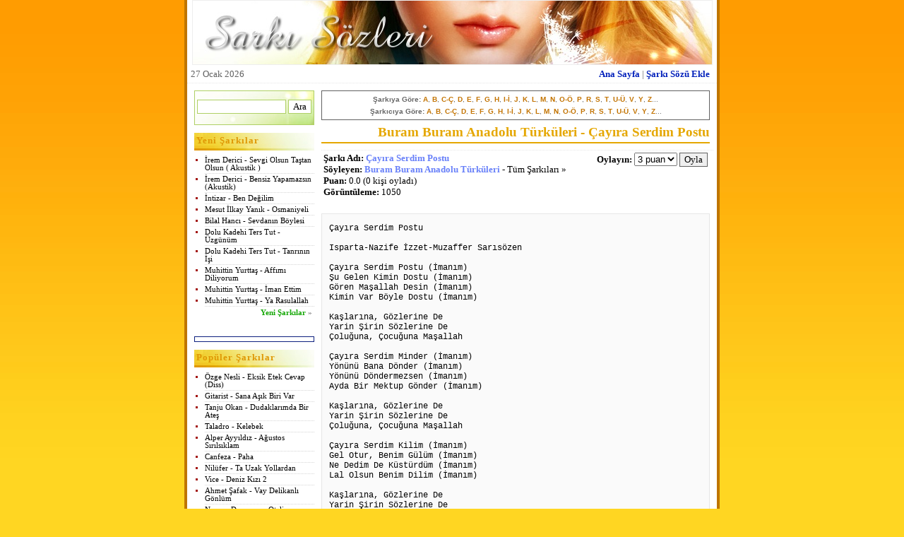

--- FILE ---
content_type: text/html
request_url: https://www.venus.gen.tr/sarki-sozleri/buram-buram-anadolu-turkuleri/cayira-serdim-postu.html
body_size: 109814
content:
<html><head><title>Buram Buram Anadolu Türküleri - Çayıra Serdim Postu</title>
<meta http-equiv="Content-Type" content="text/html; charset=utf-8">
<meta http-equiv="Content-Language" content="TR">
<meta name="abstract" content="Şarkı Sözleri">
<meta name="description" content="Çayıra Serdim Postu şarkı sözü ve sözleri (Buram Buram Anadolu Türküleri)">
<meta name="keywords" content="Buram Buram Anadolu Türküleri, Buram Buram Anadolu Türküleri şarkıları, Buram Buram Anadolu Türküleri şarkı sözü, Buram Buram Anadolu Türküleri şarkı sözleri, Çayıra Serdim Postu şarkı sözü, Çayıra Serdim Postu şarkısının sözleri, Çayıra Serdim Postu şarkısı, şarkı sözleri, sarki sozleri, şarkı sözü, şarkısözleri, şarkısözü, şarkı, şarkısı, müzik, şarkı, sarki, sözü, sozu, türkçe, turkce, yabancı, music, popstar, mp3, mp3 download, bedava mp3, lyric, lyrics">
<link rel="stylesheet" href="../yeni_style.css" type="text/css">
<script language="javascript" src="../protection.js"></script>
</head><body><center>

<div class="main">
   <div class="logo"><a href="https://www.venus.gen.tr/sarki-sozleri/" title="Şarkı Sözleri"><img src="../sarkisozleri.jpg" alt="Şarkı Sözleri" /></a></div>
   <div class="header">
      <div class="datetime"><div>27 Ocak 2026</div></div>
      <div class="toplink"><div>
         <a href="../index.html">Ana Sayfa</a> |
         <a href="../ekle.html">Şarkı Sözü Ekle</a>
      </div></div>
   </div>
   <div class="container">
      <div class="menu"><div class="menuspace">

         <div class="search">
            <form name="form" method="post" action="../index.html">
            <input type="text" size="14" name="kelime" class="arama">
            <input type="submit" name="gonder" value="Ara" class="arama">
            </form>
         </div><br>

         <div class="menutitle">Yeni Şarkılar</div>
         <div class="menuitem"><ul>
         <li><a href="../irem-derici/sevgi-olsun-tastan-olsun-akustik-.html">İrem Derici - Sevgi Olsun Taştan Olsun ( Akustik )</a></li>
         <li><a href="../irem-derici/bensiz-yapamazsin-akustik.html">İrem Derici - Bensiz Yapamazsın (Akustik)</a></li>
         <li><a href="../intizar/ben-degilim.html">İntizar -  Ben Değilim</a></li>
         <li><a href="../mesut-ilkay-yanik/osmaniyeli.html">Mesut İlkay Yanık - Osmaniyeli</a></li>
         <li><a href="../bilal-hanci/sevdanin-boylesi.html">Bilal Hancı - Sevdanın Böylesi</a></li>
         <li><a href="../dolu-kadehi-ters-tut/uzgunum.html">Dolu Kadehi Ters Tut - Üzgünüm</a></li>
         <li><a href="../dolu-kadehi-ters-tut/tanrinin-isi.html">Dolu Kadehi Ters Tut - Tanrının İşi</a></li>
         <li><a href="../muhittin-yurttas/affimi-diliyorum.html">Muhittin Yurttaş - Affımı Diliyorum</a></li>
         <li><a href="../muhittin-yurttas/iman-ettim.html">Muhittin Yurttaş - İman Ettim</a></li>
         <li><a href="../muhittin-yurttas/ya-rasulallah.html">Muhittin Yurttaş - Ya Rasulallah</a></li>
         </ul></div>
         <div class="menulink"><a href="../yeniler.html">Yeni Şarkılar</a> »</div><br>

         <div class="sponsor4">
            <script type="text/javascript"><!--
               google_ad_client = "pub-8371023946673033";
               google_ad_slot = "6140501041";
               google_ad_width = 160;
               google_ad_height = 90;
               //-->
            </script>
            <script type="text/javascript" src="http://pagead2.googlesyndication.com/pagead/show_ads.js"></script>
         </div><br>

         <div class="menutitle">Popüler Şarkılar</div>
         <div class="menuitem"><ul>
         <li><a href="../ozge-nesli/eksik-etek-cevap-diss.html">Özge Nesli - Eksik Etek Cevap (Diss)</a></li>
         <li><a href="../gitarist/sana-asik-biri-var.html">Gitarist - Sana Aşık Biri Var</a></li>
         <li><a href="../tanju-okan/dudaklarimda-bir-ates.html">Tanju Okan - Dudaklarımda Bir Ateş</a></li>
         <li><a href="../taladro/kelebek.html">Taladro - Kelebek</a></li>
         <li><a href="../alper-ayyildiz/agustos-sirilsiklam.html">Alper Ayyıldız - Ağustos Sırılsıklam</a></li>
         <li><a href="../canfeza/paha.html">Canfeza - Paha</a></li>
         <li><a href="../nilufer/ta-uzak-yollardan.html">Nilüfer - Ta Uzak Yollardan</a></li>
         <li><a href="../vice/deniz-kizi-2.html">Vice - Deniz Kızı 2</a></li>
         <li><a href="../ahmet-safak/vay-delikanli-gonlum.html">Ahmet Şafak - Vay Delikanlı Gönlüm</a></li>
         <li><a href="../norm/depresyon-oteli.html">Norm - Depresyon Oteli</a></li>
         </ul></div>
         <div class="menulink"><a href="../populer.html">Popüler Şarkılar</a> »</div><br>

      </div></div>
      <div class="content">

      <div class="lyrics">
         <b>Şarkıya Göre:</b> <a href="../sozler-a.html">A</a>, <a href="../sozler-b.html">B</a>, <a href="../sozler-c.html">C-Ç</a>, <a href="../sozler-d.html">D</a>, <a href="../sozler-e.html">E</a>, <a href="../sozler-f.html">F</a>, <a href="../sozler-g.html">G</a>, <a href="../sozler-h.html">H</a>, <a href="../sozler-i.html">I-İ</a>, <a href="../sozler-j.html">J</a>, <a href="../sozler-k.html">K</a>, <a href="../sozler-l.html">L</a>, <a href="../sozler-m.html">M</a>, <a href="../sozler-n.html">N</a>, <a href="../sozler-o.html">O-Ö</a>, <a href="../sozler-p.html">P</a>, <a href="../sozler-r.html">R</a>, <a href="../sozler-s.html">S</a>, <a href="../sozler-t.html">T</a>, <a href="../sozler-u.html">U-Ü</a>, <a href="../sozler-v.html">V</a>, <a href="../sozler-y.html">Y</a>, <a href="../sozler-z.html">Z</a>...<br>
         <b>Şarkıcıya Göre:</b> <a href="../soyleyen-a.html">A</a>, <a href="../soyleyen-b.html">B</a>, <a href="../soyleyen-c.html">C-Ç</a>, <a href="../soyleyen-d.html">D</a>, <a href="../soyleyen-e.html">E</a>, <a href="../soyleyen-f.html">F</a>, <a href="../soyleyen-g.html">G</a>, <a href="../soyleyen-h.html">H</a>, <a href="../soyleyen-i.html">I-İ</a>, <a href="../soyleyen-j.html">J</a>, <a href="../soyleyen-k.html">K</a>, <a href="../soyleyen-l.html">L</a>, <a href="../soyleyen-m.html">M</a>, <a href="../soyleyen-n.html">N</a>, <a href="../soyleyen-o.html">O-Ö</a>, <a href="../soyleyen-p.html">P</a>, <a href="../soyleyen-r.html">R</a>, <a href="../soyleyen-s.html">S</a>, <a href="../soyleyen-t.html">T</a>, <a href="../soyleyen-u.html">U-Ü</a>, <a href="../soyleyen-v.html">V</a>, <a href="../soyleyen-y.html">Y</a>, <a href="../soyleyen-z.html">Z</a>...
      </div>

         <div class="title">Buram Buram Anadolu Türküleri - Çayıra Serdim Postu</div>
         <div class="sponsor3">
            <script type="text/javascript"><!--
            google_ad_client = "pub-8371023946673033";
            google_ad_slot = "7705337308";
            google_ad_width = 468;
            google_ad_height = 60;
            //-->
            </script>
           <script type="text/javascript" src="http://pagead2.googlesyndication.com/pagead/show_ads.js"></script>
         </div>
         <div>
            <div class="detay"><div>
            <b>Şarkı Adı:</b> <a href="../buram-buram-anadolu-turkuleri/cayira-serdim-postu.html" title="Çayıra Serdim Postu Şarkısı">Çayıra Serdim Postu</a><br>
            <b>Söyleyen:</b> <a href="../buram-buram-anadolu-turkuleri/" title="Buram Buram Anadolu Türküleri Söylediği Şarkıların Sözleri">Buram Buram Anadolu Türküleri</a> - Tüm Şarkıları »<br>
            <b>Puan:</b> 0.0 (0 kişi oyladı)<br>
            <b>Görüntüleme:</b> 1050<br><br>
            </div></div>
            <div class="oylama"><div>
               <form name="oyla" method="post" action="../index.php">
               <b>Oylayın:</b><input type="hidden" name="id" value="303613">
               <select name="puan"><option value="1">1 puan</option><option value="2">2 puan</option><option value="3" selected>3 puan</option><option value="4">4 puan</option><option value="5">5 puan</option></select>
               <input type="submit" name="oyla" value="Oyla"></form>
            </div></div>
         </div>
         <div style="clear: both;"></div>
         <div class="lyrictext"><div>Çayıra Serdim Postu         <br><br>Isparta-Nazife İzzet-Muzaffer Sarısözen <br><br>Çayıra Serdim Postu (İmanım)<br>Şu Gelen Kimin Dostu (İmanım)<br>Gören Maşallah Desin (İmanım)<br>Kimin Var Böyle Dostu (İmanım)<br><br> Kaşlarına, Gözlerine De<br> Yarin Şirin Sözlerine De<br> Çoluğuna, Çocuğuna Maşallah<br><br>Çayıra Serdim Minder (İmanım)<br>Yönünü Bana Dönder (İmanım)<br>Yönünü Döndermezsen (İmanım)<br>Ayda Bir Mektup Gönder (İmanım)<br><br> Kaşlarına, Gözlerine De<br> Yarin Şirin Sözlerine De<br> Çoluğuna, Çocuğuna Maşallah<br><br>Çayıra Serdim Kilim (İmanım)<br>Gel Otur, Benim Gülüm (İmanım)<br>Ne Dedim De Küstürdüm (İmanım)<br>Lal Olsun Benim Dilim (İmanım)<br><br> Kaşlarına, Gözlerine De<br> Yarin Şirin Sözlerine De<br> Çoluğuna, Çocuğuna Maşallah</div></div>
         <div class="subtitle">Yorumlar</div><br>
      <div class="commentnc">
         Hiç Yorum Gönderilmemiş!<br><br>
      </div>
         <div class="addcomment">
         <form name="addcomment" method="post" action="../index.php">
         <input type="hidden" name="id" value="303613">
         <table border="0" cellspacing="0" cellpadding="0" width="400">
         <tr>
            <td class="liste1">Adınız:</td>
            <td class="liste2"><input type="text" name="user" value="" size="24"></td>
         </tr>
         <tr>
            <td class="liste1">E-Mail:</td>
            <td class="liste2"><input type="text" name="mail" value="" size="32"></td>
         </tr>
         <tr>
            <td class="liste1">Yorum:</td>
            <td class="liste2"><textarea cols="40" rows="5" name="comment"></textarea></td>
         </tr>
         <tr>
            <td class="liste1">&nbsp;</td>
            <td class="liste2"><input type="button" onclick="Check();" name="gonder" value="Gönder"></td>
         </tr>
         </table>
         </form>
      </div>
         <div class="sponsor3">
            <script type="text/javascript"><!--
            google_ad_client = "pub-8371023946673033";
            google_ad_slot = "7705337308";
            google_ad_width = 468;
            google_ad_height = 60;
            //-->
            </script>
           <script type="text/javascript" src="http://pagead2.googlesyndication.com/pagead/show_ads.js"></script>
         </div>
        <div class="subtitle">Buram Buram Anadolu Türküleri Şarkıları</div>
        <div class="liste">
         <div class="i1"><div class="i2"><a href="../buram-buram-anadolu-turkuleri/3ira-tsira.html" title="3ira & Tsira Şarkısının Sözleri">3ira & Tsira</a></div></div>
         <div class="i1"><div class="i2"><a href="../buram-buram-anadolu-turkuleri/a-bre-suluman-aga.html" title="A Bre Sülüman Aga Şarkısının Sözleri">A Bre Sülüman Aga</a></div></div>
         <div class="i1"><div class="i2"><a href="../buram-buram-anadolu-turkuleri/a-bugdeyim-bugdeyim.html" title="A Buðdeyim Buðdeyim Şarkısının Sözleri">A Buðdeyim Buðdeyim</a></div></div>
         <div class="i1"><div class="i2"><a href="../buram-buram-anadolu-turkuleri/a-giz-senin-adin-dudu.html" title="A Gýz Senin Adýn Dudu Şarkısının Sözleri">A Gýz Senin Adýn Dudu</a></div></div>
         <div class="i1"><div class="i2"><a href="../buram-buram-anadolu-turkuleri/a-gizim-sana-potin-alayim-mi.html" title="A Gýzým Sana Potin Alayým Mý Şarkısının Sözleri">A Gýzým Sana Potin Alayým Mý</a></div></div>
         <div class="i1"><div class="i2"><a href="../buram-buram-anadolu-turkuleri/a-guzel-dolan-da-gel.html" title="A Güzel Dolan Da Gel Şarkısının Sözleri">A Güzel Dolan Da Gel</a></div></div>
         <div class="i1"><div class="i2"><a href="../buram-buram-anadolu-turkuleri/a-guzel-dolan-da-gell.html" title="A Güzel Dolan Da Gell Şarkısının Sözleri">A Güzel Dolan Da Gell</a></div></div>
         <div class="i1"><div class="i2"><a href="../buram-buram-anadolu-turkuleri/a-istanbul-sen-bir-han-misin.html" title="A Ýstanbul Sen Bir Han Mýsýn Şarkısının Sözleri">A Ýstanbul Sen Bir Han Mýsýn</a></div></div>
         <div class="i1"><div class="i2"><a href="../buram-buram-anadolu-turkuleri/a-istanbul-sen-bir-han-misin-1.html" title="A Ýstanbul Sen Bir Han Mýsýn 1 Şarkısının Sözleri">A Ýstanbul Sen Bir Han Mýsýn 1</a></div></div>
         <div class="i1"><div class="i2"><a href="../buram-buram-anadolu-turkuleri/a-kizim-sana-potin-alayim-mi.html" title="A Kýzým Sana Potin Alayým Mý Şarkısının Sözleri">A Kýzým Sana Potin Alayým Mý</a></div></div>
         <div class="i1"><div class="i2"><a href="../buram-buram-anadolu-turkuleri/a-sevdigim-pir-misin.html" title="A Sevdiðim Pir Misin Şarkısının Sözleri">A Sevdiðim Pir Misin</a></div></div>
         <div class="i1"><div class="i2"><a href="../buram-buram-anadolu-turkuleri/aba-da-bir-kebe-de-bir-giyene.html" title="Aba Da Bir Kebe De Bir Giyene Şarkısının Sözleri">Aba Da Bir Kebe De Bir Giyene</a></div></div>
         <div class="i1"><div class="i2"><a href="../buram-buram-anadolu-turkuleri/abacilar-inisi-saatimin-gumusu.html" title="Abacýlar Ýniþi Saatimin Gümüþü Şarkısının Sözleri">Abacýlar Ýniþi Saatimin Gümüþü</a></div></div>
         <div class="i1"><div class="i2"><a href="../buram-buram-anadolu-turkuleri/abalimin-cepkeni-abali-zeybegi.html" title="Abalýmýn Cepkeni (Abalý Zeybeði) Şarkısının Sözleri">Abalýmýn Cepkeni (Abalý Zeybeði)</a></div></div>
         <div class="i1"><div class="i2"><a href="../buram-buram-anadolu-turkuleri/abdal-olsam-sallar-giysem-agnime.html" title="Abdal Olsam Þallar Giysem Aðnime Şarkısının Sözleri">Abdal Olsam Þallar Giysem Aðnime</a></div></div>
         <div class="i1"><div class="i2"><a href="../buram-buram-anadolu-turkuleri/abim-damat-oluyor.html" title="Abim Damat Oluyor Şarkısının Sözleri">Abim Damat Oluyor</a></div></div>
         <div class="i1"><div class="i2"><a href="../buram-buram-anadolu-turkuleri/abur-cubur-adam.html" title="Abur Cubur Adam Şarkısının Sözleri">Abur Cubur Adam</a></div></div>
         <div class="i1"><div class="i2"><a href="../buram-buram-anadolu-turkuleri/ac-kapiyi-ben-geldim.html" title="Aç Kapýyý Ben Geldim Şarkısının Sözleri">Aç Kapýyý Ben Geldim</a></div></div>
         <div class="i1"><div class="i2"><a href="../buram-buram-anadolu-turkuleri/acem-kizi.html" title="Acem Kýzý Şarkısının Sözleri">Acem Kýzý</a></div></div>
         <div class="i1"><div class="i2"><a href="../buram-buram-anadolu-turkuleri/acem-ulkesinde-eylesdim-galdim.html" title="Acem Ülkesinde Eyleþdim Galdým Şarkısının Sözleri">Acem Ülkesinde Eyleþdim Galdým</a></div></div>
         <div class="i1"><div class="i2"><a href="../buram-buram-anadolu-turkuleri/acep-bir-karuban-hane-bu-dunya.html" title="Acep Bir Karuban Hane Bu Dünya Şarkısının Sözleri">Acep Bir Karuban Hane Bu Dünya</a></div></div>
         <div class="i1"><div class="i2"><a href="../buram-buram-anadolu-turkuleri/aci-biberim.html" title="Acý Biberim Şarkısının Sözleri">Acý Biberim</a></div></div>
         <div class="i1"><div class="i2"><a href="../buram-buram-anadolu-turkuleri/aci-biberim-aci.html" title="Acý Biberim Acý Şarkısının Sözleri">Acý Biberim Acý</a></div></div>
         <div class="i1"><div class="i2"><a href="../buram-buram-anadolu-turkuleri/aci-olum.html" title="Acý Ölüm Şarkısının Sözleri">Acý Ölüm</a></div></div>
         <div class="i1"><div class="i2"><a href="../buram-buram-anadolu-turkuleri/acigim-yok-kapalim-yok.html" title="Açýðým Yok Kapalým Yok Şarkısının Sözleri">Açýðým Yok Kapalým Yok</a></div></div>
         <div class="i1"><div class="i2"><a href="../buram-buram-anadolu-turkuleri/acil-ey-omrumun-vari.html" title="Açýl Ey Ömrümün Varý Şarkısının Sözleri">Açýl Ey Ömrümün Varý</a></div></div>
         <div class="i1"><div class="i2"><a href="../buram-buram-anadolu-turkuleri/acil-ey-omrumun-vari-2.html" title="Açýl Ey Ömrümün Varý-2 Şarkısının Sözleri">Açýl Ey Ömrümün Varý-2</a></div></div>
         <div class="i1"><div class="i2"><a href="../buram-buram-anadolu-turkuleri/acil-mor-menevsem.html" title="Açýl Mor Menevþem Şarkısının Sözleri">Açýl Mor Menevþem</a></div></div>
         <div class="i1"><div class="i2"><a href="../buram-buram-anadolu-turkuleri/acilar-icimde-kaldi.html" title="Acýlar Ýçimde Kaldý Şarkısının Sözleri">Acýlar Ýçimde Kaldý</a></div></div>
         <div class="i1"><div class="i2"><a href="../buram-buram-anadolu-turkuleri/acildi-laleler-guller.html" title="Açýldý Laleler Güller Şarkısının Sözleri">Açýldý Laleler Güller</a></div></div>
         <div class="i1"><div class="i2"><a href="../buram-buram-anadolu-turkuleri/acma-zuluflerin-yar-yellere-karsi.html" title="Açma Zülüflerin Yar Yellere Karþý Şarkısının Sözleri">Açma Zülüflerin Yar Yellere Karþý</a></div></div>
         <div class="i1"><div class="i2"><a href="../buram-buram-anadolu-turkuleri/actim-perdeyi-durnami-gordum.html" title="Açtým Perdeyi Durnamý Gördüm Şarkısının Sözleri">Açtým Perdeyi Durnamý Gördüm</a></div></div>
         <div class="i1"><div class="i2"><a href="../buram-buram-anadolu-turkuleri/ada-yolu-kestane.html" title="Ada Yolu Kestane Şarkısının Sözleri">Ada Yolu Kestane</a></div></div>
         <div class="i1"><div class="i2"><a href="../buram-buram-anadolu-turkuleri/adakoy-deresi-tasmis-geliyor.html" title="Adaköy Deresi Taþmýþ Geliyor Şarkısının Sözleri">Adaköy Deresi Taþmýþ Geliyor</a></div></div>
         <div class="i1"><div class="i2"><a href="../buram-buram-anadolu-turkuleri/adalardan-ciktim-yayan.html" title="Adalardan Çýktým Yayan Şarkısının Sözleri">Adalardan Çýktým Yayan</a></div></div>
         <div class="i1"><div class="i2"><a href="../buram-buram-anadolu-turkuleri/adaletin-bu-mu-dunya.html" title="Adaletin Bu Mu Dünya Şarkısının Sözleri">Adaletin Bu Mu Dünya</a></div></div>
         <div class="i1"><div class="i2"><a href="../buram-buram-anadolu-turkuleri/adam-agladan-oldum.html" title="Adam Aðladan Oldum Şarkısının Sözleri">Adam Aðladan Oldum</a></div></div>
         <div class="i1"><div class="i2"><a href="../buram-buram-anadolu-turkuleri/adana-kopru-basi.html" title="Adana Köprü Baþý Şarkısının Sözleri">Adana Köprü Baþý</a></div></div>
         <div class="i1"><div class="i2"><a href="../buram-buram-anadolu-turkuleri/adananin-yollari-taslik.html" title="Adana'nýn Yollarý Taþlýk Şarkısının Sözleri">Adana'nýn Yollarý Taþlýk</a></div></div>
         <div class="i1"><div class="i2"><a href="../buram-buram-anadolu-turkuleri/adananin-yollari-tastan.html" title="Adana'nýn Yollarý Taþtan Şarkısının Sözleri">Adana'nýn Yollarý Taþtan</a></div></div>
         <div class="i1"><div class="i2"><a href="../buram-buram-anadolu-turkuleri/adatepe.html" title="Adatepe Şarkısının Sözleri">Adatepe</a></div></div>
         <div class="i1"><div class="i2"><a href="../buram-buram-anadolu-turkuleri/adem-gardas-dedim-geldim-yanina.html" title="Adem Gardaþ Dedim Geldim Yanýna Şarkısının Sözleri">Adem Gardaþ Dedim Geldim Yanýna</a></div></div>
         <div class="i1"><div class="i2"><a href="../buram-buram-anadolu-turkuleri/adil-efendi-uh.html" title="Adil Efendi (U.h.) Şarkısının Sözleri">Adil Efendi (U.h.)</a></div></div>
         <div class="i1"><div class="i2"><a href="../buram-buram-anadolu-turkuleri/adilemin-uc-boncuklu-hasiri.html" title="Adile'min Üç Boncuklu Hasýrý Şarkısının Sözleri">Adile'min Üç Boncuklu Hasýrý</a></div></div>
         <div class="i1"><div class="i2"><a href="../buram-buram-anadolu-turkuleri/adim-adim-hak-yoluna-varayim.html" title="Adým Adým Hak Yoluna Varayým Şarkısının Sözleri">Adým Adým Hak Yoluna Varayým</a></div></div>
         <div class="i1"><div class="i2"><a href="../buram-buram-anadolu-turkuleri/adini-sevdigim-avsar-beyleri.html" title="Adýný Sevdiðim Avþar Beyleri Şarkısının Sözleri">Adýný Sevdiðim Avþar Beyleri</a></div></div>
         <div class="i1"><div class="i2"><a href="../buram-buram-anadolu-turkuleri/adiyaman-yolu-yaman.html" title="Adýyaman Yolu Yaman Şarkısının Sözleri">Adýyaman Yolu Yaman</a></div></div>
         <div class="i1"><div class="i2"><a href="../buram-buram-anadolu-turkuleri/afiyonun-ortasinda-galesi-var.html" title="Afiyon'un Ortasýnda Galesi Var Şarkısının Sözleri">Afiyon'un Ortasýnda Galesi Var</a></div></div>
         <div class="i1"><div class="i2"><a href="../buram-buram-anadolu-turkuleri/ag-deveyi-duzde-gordum.html" title="Að Deveyi Düzde Gördüm Şarkısının Sözleri">Að Deveyi Düzde Gördüm</a></div></div>
         <div class="i1"><div class="i2"><a href="../buram-buram-anadolu-turkuleri/ag-elime-mor-kinalar-yaktilar.html" title="Að Elime Mor Kýnalar Yaktýlar Şarkısının Sözleri">Að Elime Mor Kýnalar Yaktýlar</a></div></div>
         <div class="i1"><div class="i2"><a href="../buram-buram-anadolu-turkuleri/ag-ellerin-sala-sala-gelen-yar-uh.html" title="Að Ellerin Sala Sala Gelen Yar (U.h.) Şarkısının Sözleri">Að Ellerin Sala Sala Gelen Yar (U.h.)</a></div></div>
         <div class="i1"><div class="i2"><a href="../buram-buram-anadolu-turkuleri/ag-gelin-de-indi-mola-yayladan.html" title="Að Gelin De Ýndi M'ola Yayladan Şarkısının Sözleri">Að Gelin De Ýndi M'ola Yayladan</a></div></div>
         <div class="i1"><div class="i2"><a href="../buram-buram-anadolu-turkuleri/ag-gul-ile-kirmizi-gul.html" title="Að Gül Ýle Kýrmýzý Gül Şarkısının Sözleri">Að Gül Ýle Kýrmýzý Gül</a></div></div>
         <div class="i1"><div class="i2"><a href="../buram-buram-anadolu-turkuleri/ag-keci-gelmis-de-oglagin-ister.html" title="Að Keçi Gelmiþ De Oðlaðýn Ýster Şarkısının Sözleri">Að Keçi Gelmiþ De Oðlaðýn Ýster</a></div></div>
         <div class="i1"><div class="i2"><a href="../buram-buram-anadolu-turkuleri/agaci-budamadim.html" title="Aðacý Budamadým Şarkısının Sözleri">Aðacý Budamadým</a></div></div>
         <div class="i1"><div class="i2"><a href="../buram-buram-anadolu-turkuleri/agacliktan-arar-gelir.html" title="Aðaçlýktan Arar Gelir Şarkısının Sözleri">Aðaçlýktan Arar Gelir</a></div></div>
         <div class="i1"><div class="i2"><a href="../buram-buram-anadolu-turkuleri/agalar-gurbetten-geldim.html" title="Aðalar Gurbetten Geldim Şarkısının Sözleri">Aðalar Gurbetten Geldim</a></div></div>
         <div class="i1"><div class="i2"><a href="../buram-buram-anadolu-turkuleri/agam-suleyman.html" title="Aðam Süleyman Şarkısının Sözleri">Aðam Süleyman</a></div></div>
         <div class="i1"><div class="i2"><a href="../buram-buram-anadolu-turkuleri/agarmis-saclarin-uh.html" title="Aðarmýþ Saçlarýn (U.h.) Şarkısının Sözleri">Aðarmýþ Saçlarýn (U.h.)</a></div></div>
         <div class="i1"><div class="i2"><a href="../buram-buram-anadolu-turkuleri/agasar-dereleri.html" title="Aðasar Dereleri Şarkısının Sözleri">Aðasar Dereleri</a></div></div>
         <div class="i1"><div class="i2"><a href="../buram-buram-anadolu-turkuleri/agasarin-balini-oy-asiye-asiye.html" title="Aðasar'ýn Balýný (Oy Asiye Asiye) Şarkısının Sözleri">Aðasar'ýn Balýný (Oy Asiye Asiye)</a></div></div>
         <div class="i1"><div class="i2"><a href="../buram-buram-anadolu-turkuleri/aggul-seni-camekanda-gormusler-uh.html" title="Aðgül Seni Camekanda Görmüþler (U.h.) Şarkısının Sözleri">Aðgül Seni Camekanda Görmüþler (U.h.)</a></div></div>
         <div class="i1"><div class="i2"><a href="../buram-buram-anadolu-turkuleri/agilin-alti-kenger-mahmut-bey.html" title="Aðýlýn Altý Kenger (Mahmut Bey) Şarkısının Sözleri">Aðýlýn Altý Kenger (Mahmut Bey)</a></div></div>
         <div class="i1"><div class="i2"><a href="../buram-buram-anadolu-turkuleri/agit-tanirli-huseyinin-agidi.html" title="Aðýt (Tanýrlý Hüseyin'in Aðýdý) Şarkısının Sözleri">Aðýt (Tanýrlý Hüseyin'in Aðýdý)</a></div></div>
         <div class="i1"><div class="i2"><a href="../buram-buram-anadolu-turkuleri/agla-gonul-yine-bugun-aglamanin-zamani-geldi.html" title="Aðla Gönül Yine Bugün Aðlamanýn Zamaný Geldi Şarkısının Sözleri">Aðla Gönül Yine Bugün Aðlamanýn Zamaný Geldi</a></div></div>
         <div class="i1"><div class="i2"><a href="../buram-buram-anadolu-turkuleri/agla-sazim.html" title="Aðla Sazým Şarkısının Sözleri">Aðla Sazým</a></div></div>
         <div class="i1"><div class="i2"><a href="../buram-buram-anadolu-turkuleri/aglama.html" title="Aðlama Şarkısının Sözleri">Aðlama</a></div></div>
         <div class="i1"><div class="i2"><a href="../buram-buram-anadolu-turkuleri/aglama-ceylan-balasi.html" title="Aðlama Ceylan Balasý Şarkısının Sözleri">Aðlama Ceylan Balasý</a></div></div>
         <div class="i1"><div class="i2"><a href="../buram-buram-anadolu-turkuleri/aglama-gulum.html" title="Aðlama Gülüm Şarkısının Sözleri">Aðlama Gülüm</a></div></div>
         <div class="i1"><div class="i2"><a href="../buram-buram-anadolu-turkuleri/aglama-kazibem-sizlama-kazibem.html" title="Aðlama Kazibe'm Sýzlama Kazibe'm Şarkısının Sözleri">Aðlama Kazibe'm Sýzlama Kazibe'm</a></div></div>
         <div class="i1"><div class="i2"><a href="../buram-buram-anadolu-turkuleri/aglama-yar-aglama.html" title="Aðlama Yar Aðlama Şarkısının Sözleri">Aðlama Yar Aðlama</a></div></div>
         <div class="i1"><div class="i2"><a href="../buram-buram-anadolu-turkuleri/aglamanin-vakti-gecti-uh.html" title="Aðlamanýn Vakti Geçti (Uh) Şarkısının Sözleri">Aðlamanýn Vakti Geçti (Uh)</a></div></div>
         <div class="i1"><div class="i2"><a href="../buram-buram-anadolu-turkuleri/aglar-da-gezerim-daglar-basinda.html" title="Aðlar Da Gezerim Daðlar Baþýnda Şarkısının Sözleri">Aðlar Da Gezerim Daðlar Baþýnda</a></div></div>
         <div class="i1"><div class="i2"><a href="../buram-buram-anadolu-turkuleri/aglarim-caglar-gibi.html" title="Aðlarým Çaðlar Gibi Şarkısının Sözleri">Aðlarým Çaðlar Gibi</a></div></div>
         <div class="i1"><div class="i2"><a href="../buram-buram-anadolu-turkuleri/aglarim-icin-icin.html" title="Aðlarým Ýçin Ýçin Şarkısının Sözleri">Aðlarým Ýçin Ýçin</a></div></div>
         <div class="i1"><div class="i2"><a href="../buram-buram-anadolu-turkuleri/aglasam-mi.html" title="Aðlasam Mý Şarkısının Sözleri">Aðlasam Mý</a></div></div>
         <div class="i1"><div class="i2"><a href="../buram-buram-anadolu-turkuleri/aglatma-gelem.html" title="Aðlatma Gelem Şarkısının Sözleri">Aðlatma Gelem</a></div></div>
         <div class="i1"><div class="i2"><a href="../buram-buram-anadolu-turkuleri/agri-dagin-eteginde.html" title="Aðrý Daðýn Eteðinde Şarkısının Sözleri">Aðrý Daðýn Eteðinde</a></div></div>
         <div class="i1"><div class="i2"><a href="../buram-buram-anadolu-turkuleri/agri-dagindan-uctum.html" title="Aðrý Daðýndan Uçtum Şarkısının Sözleri">Aðrý Daðýndan Uçtum</a></div></div>
         <div class="i1"><div class="i2"><a href="../buram-buram-anadolu-turkuleri/ah-bir-ates-ver.html" title="Ah Bir Ateþ Ver Şarkısının Sözleri">Ah Bir Ateþ Ver</a></div></div>
         <div class="i1"><div class="i2"><a href="../buram-buram-anadolu-turkuleri/ah-bugdayim-bugdayim.html" title="Ah Buðdayým Buðdayým Şarkısının Sözleri">Ah Buðdayým Buðdayým</a></div></div>
         <div class="i1"><div class="i2"><a href="../buram-buram-anadolu-turkuleri/ah-daglar-serin-daglar.html" title="Ah Daðlar Serin Daðlar Şarkısının Sözleri">Ah Daðlar Serin Daðlar</a></div></div>
         <div class="i1"><div class="i2"><a href="../buram-buram-anadolu-turkuleri/ah-edip-aglama-zulfu-siyahim.html" title="Ah Edip Aðlama Zülfü Siyahým Şarkısının Sözleri">Ah Edip Aðlama Zülfü Siyahým</a></div></div>
         <div class="i1"><div class="i2"><a href="../buram-buram-anadolu-turkuleri/ah-edip-cirpinan-bulbule-dondum.html" title="Ah Edip Çýrpýnan Bülbüle Döndüm Şarkısının Sözleri">Ah Edip Çýrpýnan Bülbüle Döndüm</a></div></div>
         <div class="i1"><div class="i2"><a href="../buram-buram-anadolu-turkuleri/ah-elmadan-elmadan.html" title="Ah Elmadan Elmadan Şarkısının Sözleri">Ah Elmadan Elmadan</a></div></div>
         <div class="i1"><div class="i2"><a href="../buram-buram-anadolu-turkuleri/ah-ettim-yandi-ozum-igdeli-yar.html" title="Ah Ettim Yandý Özüm (Iðdeli Yar) Şarkısının Sözleri">Ah Ettim Yandý Özüm (Iðdeli Yar)</a></div></div>
         <div class="i1"><div class="i2"><a href="../buram-buram-anadolu-turkuleri/ah-hamamci-bu-hamama-guzellerden-kim.html" title="Ah Hamamcý Bu Hamama Güzellerden Kim... Şarkısının Sözleri">Ah Hamamcý Bu Hamama Güzellerden Kim...</a></div></div>
         <div class="i1"><div class="i2"><a href="../buram-buram-anadolu-turkuleri/ah-le-ana-le-ana.html" title="Ah Le Ana Le Ana Şarkısının Sözleri">Ah Le Ana Le Ana</a></div></div>
         <div class="i1"><div class="i2"><a href="../buram-buram-anadolu-turkuleri/ah-le-yar.html" title="Ah Le Yar Şarkısının Sözleri">Ah Le Yar</a></div></div>
         <div class="i1"><div class="i2"><a href="../buram-buram-anadolu-turkuleri/ah-nayim-nayim.html" title="Ah Nayim Nayim Şarkısının Sözleri">Ah Nayim Nayim</a></div></div>
         <div class="i1"><div class="i2"><a href="../buram-buram-anadolu-turkuleri/ah-ne-bakarsin-hayin.html" title="Ah Ne Bakarsýn Hayýn Şarkısının Sözleri">Ah Ne Bakarsýn Hayýn</a></div></div>
         <div class="i1"><div class="i2"><a href="../buram-buram-anadolu-turkuleri/ah-neyleyim-gonul-senin-elinden.html" title="Ah Neyleyim Gönül Senin Elinden Şarkısının Sözleri">Ah Neyleyim Gönül Senin Elinden</a></div></div>
         <div class="i1"><div class="i2"><a href="../buram-buram-anadolu-turkuleri/ah-oleyim-vah-oleyim.html" title="Ah Öleyim Vah Öleyim Şarkısının Sözleri">Ah Öleyim Vah Öleyim</a></div></div>
         <div class="i1"><div class="i2"><a href="../buram-buram-anadolu-turkuleri/ah-su-yolu-su-yolu.html" title="Ah Su Yolu Su Yolu Şarkısının Sözleri">Ah Su Yolu Su Yolu</a></div></div>
         <div class="i1"><div class="i2"><a href="../buram-buram-anadolu-turkuleri/ah-tren-kara-tren.html" title="Ah Tren Kara Tren Şarkısının Sözleri">Ah Tren Kara Tren</a></div></div>
         <div class="i1"><div class="i2"><a href="../buram-buram-anadolu-turkuleri/ah-ya-benim-kirmizica-gulum.html" title="Ah Ya Benim Kýrmýzýca Gülüm Şarkısının Sözleri">Ah Ya Benim Kýrmýzýca Gülüm</a></div></div>
         <div class="i1"><div class="i2"><a href="../buram-buram-anadolu-turkuleri/ahcigi-yolladim-urum-eline-ahcik.html" title="Ahçiði Yolladým Urum Eline (Ahçik) Şarkısının Sözleri">Ahçiði Yolladým Urum Eline (Ahçik)</a></div></div>
         <div class="i1"><div class="i2"><a href="../buram-buram-anadolu-turkuleri/ahdine-vefa-etmeyen.html" title="Ahdine Vefa Etmeyen Şarkısının Sözleri">Ahdine Vefa Etmeyen</a></div></div>
         <div class="i1"><div class="i2"><a href="../buram-buram-anadolu-turkuleri/ahirim-sensin.html" title="Ahirim Sensin Şarkısının Sözleri">Ahirim Sensin</a></div></div>
         <div class="i1"><div class="i2"><a href="../buram-buram-anadolu-turkuleri/ahirinda-bu-dert-beni-oldurur.html" title="Ahýrýnda Bu Dert Beni Öldürür Şarkısının Sözleri">Ahýrýnda Bu Dert Beni Öldürür</a></div></div>
         <div class="i1"><div class="i2"><a href="../buram-buram-anadolu-turkuleri/ahirkoyun-meseleri.html" title="Ahýrköy'ün Meþeleri Şarkısının Sözleri">Ahýrköy'ün Meþeleri</a></div></div>
         <div class="i1"><div class="i2"><a href="../buram-buram-anadolu-turkuleri/ahlatin-altinda-kucuk-iskele.html" title="Ahlat'ýn Altýnda Küçük Ýskele Şarkısının Sözleri">Ahlat'ýn Altýnda Küçük Ýskele</a></div></div>
         <div class="i1"><div class="i2"><a href="../buram-buram-anadolu-turkuleri/ahmet-ahmet-diye.html" title="Ahmet Ahmet Diye Şarkısının Sözleri">Ahmet Ahmet Diye</a></div></div>
         <div class="i1"><div class="i2"><a href="../buram-buram-anadolu-turkuleri/ahmet-beyin-bir-kuheylan-ati-var.html" title="Ahmet Bey'in Bir Küheylan Atý Var Şarkısının Sözleri">Ahmet Bey'in Bir Küheylan Atý Var</a></div></div>
         <div class="i1"><div class="i2"><a href="../buram-buram-anadolu-turkuleri/ahu-dilber-senin-metahin-oldum.html" title="Ahu Dilber Senin Metahýn Oldum Şarkısının Sözleri">Ahu Dilber Senin Metahýn Oldum</a></div></div>
         <div class="i1"><div class="i2"><a href="../buram-buram-anadolu-turkuleri/ahu-gozlerini-sevdigim-dilber.html" title="Ahu Gözlerini Sevdiðim Dilber Şarkısının Sözleri">Ahu Gözlerini Sevdiðim Dilber</a></div></div>
         <div class="i1"><div class="i2"><a href="../buram-buram-anadolu-turkuleri/ahu-gozlerini-suzup-gelen-yar-ziyade.html" title="Ahu Gözlerini Süzüp Gelen Yar (Ziyade) Şarkısının Sözleri">Ahu Gözlerini Süzüp Gelen Yar (Ziyade)</a></div></div>
         <div class="i1"><div class="i2"><a href="../buram-buram-anadolu-turkuleri/ahu-gozlum-tut-elimden.html" title="Ahu Gözlüm Tut Elimden Şarkısının Sözleri">Ahu Gözlüm Tut Elimden</a></div></div>
         <div class="i1"><div class="i2"><a href="../buram-buram-anadolu-turkuleri/ak-calinin-dibinde-kavaga-bak-kavaga.html" title="Ak Çalýnýn Dibinde Kavaða Bak Kavaða Şarkısının Sözleri">Ak Çalýnýn Dibinde Kavaða Bak Kavaða</a></div></div>
         <div class="i1"><div class="i2"><a href="../buram-buram-anadolu-turkuleri/ak-cesmenin-taslari.html" title="Ak Çeþmenin Taþlarý Şarkısının Sözleri">Ak Çeþmenin Taþlarý</a></div></div>
         <div class="i1"><div class="i2"><a href="../buram-buram-anadolu-turkuleri/ak-devem-duzden-gelir.html" title="Ak Devem Düzden Gelir Şarkısının Sözleri">Ak Devem Düzden Gelir</a></div></div>
         <div class="i1"><div class="i2"><a href="../buram-buram-anadolu-turkuleri/ak-fasulle-oldu-mu.html" title="Ak Fasulle Oldu Mu Şarkısının Sözleri">Ak Fasulle Oldu Mu</a></div></div>
         <div class="i1"><div class="i2"><a href="../buram-buram-anadolu-turkuleri/ak-guvercin-olaydim.html" title="Ak Güvercin Olaydým Şarkısının Sözleri">Ak Güvercin Olaydým</a></div></div>
         <div class="i1"><div class="i2"><a href="../buram-buram-anadolu-turkuleri/ak-katir-tuzdan-gelir.html" title="Ak Katýr Tuzdan Gelir Şarkısının Sözleri">Ak Katýr Tuzdan Gelir</a></div></div>
         <div class="i1"><div class="i2"><a href="../buram-buram-anadolu-turkuleri/ak-koyunum-yuz-olsa.html" title="Ak Koyunum Yüz Olsa Şarkısının Sözleri">Ak Koyunum Yüz Olsa</a></div></div>
         <div class="i1"><div class="i2"><a href="../buram-buram-anadolu-turkuleri/ak-pinar-yapisina-gun-dogmus-kapisina.html" title="Ak Pýnar Yapýsýna Gün Doðmuþ Kapýsýna Şarkısının Sözleri">Ak Pýnar Yapýsýna Gün Doðmuþ Kapýsýna</a></div></div>
         <div class="i1"><div class="i2"><a href="../buram-buram-anadolu-turkuleri/ak-sinneye-vardim-koyun-yaymaya.html" title="Ak Sinne'ye Vardým Koyun Yaymaya Şarkısının Sözleri">Ak Sinne'ye Vardým Koyun Yaymaya</a></div></div>
         <div class="i1"><div class="i2"><a href="../buram-buram-anadolu-turkuleri/ak-tas-diye-beledigim.html" title="Ak Taþ Diye Belediðim Şarkısının Sözleri">Ak Taþ Diye Belediðim</a></div></div>
         <div class="i1"><div class="i2"><a href="../buram-buram-anadolu-turkuleri/ak-uzumu-uzumu.html" title="Ak Üzümü Üzümü Şarkısının Sözleri">Ak Üzümü Üzümü</a></div></div>
         <div class="i1"><div class="i2"><a href="../buram-buram-anadolu-turkuleri/akan-sular-ben-olsam.html" title="Akan Sular Ben Olsam Şarkısının Sözleri">Akan Sular Ben Olsam</a></div></div>
         <div class="i1"><div class="i2"><a href="../buram-buram-anadolu-turkuleri/akayi-dasli-dere.html" title="Akayý Daþlý Dere Şarkısının Sözleri">Akayý Daþlý Dere</a></div></div>
         <div class="i1"><div class="i2"><a href="../buram-buram-anadolu-turkuleri/akca-ferikler-ince-ferikler.html" title="Akça Ferikler Ýnce Ferikler Şarkısının Sözleri">Akça Ferikler Ýnce Ferikler</a></div></div>
         <div class="i1"><div class="i2"><a href="../buram-buram-anadolu-turkuleri/akcaalan-yolunu-dumanmi-aldi.html" title="Akçaalan Yolunu Dumanmý Aldý Şarkısının Sözleri">Akçaalan Yolunu Dumanmý Aldý</a></div></div>
         <div class="i1"><div class="i2"><a href="../buram-buram-anadolu-turkuleri/akcadagin-duzune.html" title="Akçadað'ýn Düzüne Şarkısının Sözleri">Akçadað'ýn Düzüne</a></div></div>
         <div class="i1"><div class="i2"><a href="../buram-buram-anadolu-turkuleri/akcayim-boydan-boya.html" title="Akçayým Boydan Boya Şarkısının Sözleri">Akçayým Boydan Boya</a></div></div>
         <div class="i1"><div class="i2"><a href="../buram-buram-anadolu-turkuleri/akcesmeden-sular-ictim-kanmadim.html" title="Akçeþmeden Sular Ýçtim Kanmadým Şarkısının Sözleri">Akçeþmeden Sular Ýçtim Kanmadým</a></div></div>
         <div class="i1"><div class="i2"><a href="../buram-buram-anadolu-turkuleri/akil-gel-beri-gel-beri.html" title="Akýl Gel Beri Gel Beri Şarkısının Sözleri">Akýl Gel Beri Gel Beri</a></div></div>
         <div class="i1"><div class="i2"><a href="../buram-buram-anadolu-turkuleri/aklim-fikrim-zay-eyledi-yar-benim.html" title="Aklým Fikrim Zay Eyledi Yar Benim Şarkısının Sözleri">Aklým Fikrim Zay Eyledi Yar Benim</a></div></div>
         <div class="i1"><div class="i2"><a href="../buram-buram-anadolu-turkuleri/aksam-arada-kaldi-1.html" title="Akþam Arada Kaldý-1 Şarkısının Sözleri">Akþam Arada Kaldý-1</a></div></div>
         <div class="i1"><div class="i2"><a href="../buram-buram-anadolu-turkuleri/aksam-asip-gidiyor.html" title="Akþam Aþýp Gidiyor Şarkısının Sözleri">Akþam Aþýp Gidiyor</a></div></div>
         <div class="i1"><div class="i2"><a href="../buram-buram-anadolu-turkuleri/aksam-oldu-gine-basti-kareler.html" title="Akþam Oldu Gine Bastý Kareler Şarkısının Sözleri">Akþam Oldu Gine Bastý Kareler</a></div></div>
         <div class="i1"><div class="i2"><a href="../buram-buram-anadolu-turkuleri/aksam-oldu-gun-dolasmaz.html" title="Akþam Oldu Gün Dolaþmaz Şarkısının Sözleri">Akþam Oldu Gün Dolaþmaz</a></div></div>
         <div class="i1"><div class="i2"><a href="../buram-buram-anadolu-turkuleri/aksam-oldu-yakamadim-gazimi.html" title="Akþam Oldu Yakamadým Gazýmý Şarkısının Sözleri">Akþam Oldu Yakamadým Gazýmý</a></div></div>
         <div class="i1"><div class="i2"><a href="../buram-buram-anadolu-turkuleri/aksam-olur-ben-yerime-yatamam-uh.html" title="Akþam Olur Ben Yerime Yatamam (U.h.) Şarkısının Sözleri">Akþam Olur Ben Yerime Yatamam (U.h.)</a></div></div>
         <div class="i1"><div class="i2"><a href="../buram-buram-anadolu-turkuleri/aksam-olur-garanliga-galirsin.html" title="Akþam Olur Garanlýða Galýrsýn Şarkısının Sözleri">Akþam Olur Garanlýða Galýrsýn</a></div></div>
         <div class="i1"><div class="i2"><a href="../buram-buram-anadolu-turkuleri/aksamdi-ezan-vakdi.html" title="Akþamdý Ezan Vakdý Şarkısının Sözleri">Akþamdý Ezan Vakdý</a></div></div>
         <div class="i1"><div class="i2"><a href="../buram-buram-anadolu-turkuleri/aksamin-vakti-gecti.html" title="Akþamýn Vakti Geçti Şarkısının Sözleri">Akþamýn Vakti Geçti</a></div></div>
         <div class="i1"><div class="i2"><a href="../buram-buram-anadolu-turkuleri/aksu-derler-adina.html" title="Aksu Derler Adýna Şarkısının Sözleri">Aksu Derler Adýna</a></div></div>
         <div class="i1"><div class="i2"><a href="../buram-buram-anadolu-turkuleri/al-alma-gonul-alma.html" title="Al Alma Gönül Alma Şarkısının Sözleri">Al Alma Gönül Alma</a></div></div>
         <div class="i1"><div class="i2"><a href="../buram-buram-anadolu-turkuleri/al-alma-kizil-alma.html" title="Al Alma Kýzýl Alma Şarkısının Sözleri">Al Alma Kýzýl Alma</a></div></div>
         <div class="i1"><div class="i2"><a href="../buram-buram-anadolu-turkuleri/al-almanin-dordunu.html" title="Al Almanýn Dördünü Şarkısının Sözleri">Al Almanýn Dördünü</a></div></div>
         <div class="i1"><div class="i2"><a href="../buram-buram-anadolu-turkuleri/al-almayi-daldan-al.html" title="Al Almayý Daldan Al Şarkısının Sözleri">Al Almayý Daldan Al</a></div></div>
         <div class="i1"><div class="i2"><a href="../buram-buram-anadolu-turkuleri/al-atta-yesil-kolan.html" title="Al At'ta Yeþil Kolan Şarkısının Sözleri">Al At'ta Yeþil Kolan</a></div></div>
         <div class="i1"><div class="i2"><a href="../buram-buram-anadolu-turkuleri/al-beni-yar.html" title="Al Beni Yar Şarkısının Sözleri">Al Beni Yar</a></div></div>
         <div class="i1"><div class="i2"><a href="../buram-buram-anadolu-turkuleri/al-birini-vur-birine.html" title="Al Birini Vur Birine Şarkısının Sözleri">Al Birini Vur Birine</a></div></div>
         <div class="i1"><div class="i2"><a href="../buram-buram-anadolu-turkuleri/al-bostanci-bir-bostan-ver-hastam-var.html" title="Al Bostancý Bir Bostan Ver Hastam Var Şarkısının Sözleri">Al Bostancý Bir Bostan Ver Hastam Var</a></div></div>
         <div class="i1"><div class="i2"><a href="../buram-buram-anadolu-turkuleri/al-cuha-mavi-cuha.html" title="Al Çuha Mavi Çuha Şarkısının Sözleri">Al Çuha Mavi Çuha</a></div></div>
         <div class="i1"><div class="i2"><a href="../buram-buram-anadolu-turkuleri/al-eline-galemi.html" title="Al Eline Galemi Şarkısının Sözleri">Al Eline Galemi</a></div></div>
         <div class="i1"><div class="i2"><a href="../buram-buram-anadolu-turkuleri/al-fadimem.html" title="Al Fadimem Şarkısının Sözleri">Al Fadimem</a></div></div>
         <div class="i1"><div class="i2"><a href="../buram-buram-anadolu-turkuleri/al-geydim-alsin-deye-hadi-gine-bindalli.html" title="Al Geydim Alsýn Deye (Hadi Gine Bindallý) Şarkısının Sözleri">Al Geydim Alsýn Deye (Hadi Gine Bindallý)</a></div></div>
         <div class="i1"><div class="i2"><a href="../buram-buram-anadolu-turkuleri/al-geydim-alsin-diye.html" title="Al Geydim Alsýn Diye Şarkısının Sözleri">Al Geydim Alsýn Diye</a></div></div>
         <div class="i1"><div class="i2"><a href="../buram-buram-anadolu-turkuleri/al-ipek-yesil-ipek.html" title="Al Ýpek Yeþil Ýpek Şarkısının Sözleri">Al Ýpek Yeþil Ýpek</a></div></div>
         <div class="i1"><div class="i2"><a href="../buram-buram-anadolu-turkuleri/al-isli-gey-al-eyle.html" title="Al Ýþli Gey Al Eyle Şarkısının Sözleri">Al Ýþli Gey Al Eyle</a></div></div>
         <div class="i1"><div class="i2"><a href="../buram-buram-anadolu-turkuleri/al-kadifenin-topu.html" title="Al Kadifenin Topu Şarkısının Sözleri">Al Kadifenin Topu</a></div></div>
         <div class="i1"><div class="i2"><a href="../buram-buram-anadolu-turkuleri/al-kahat-mavi-kahat.html" title="Al Kahat Mavi Kahat Şarkısının Sözleri">Al Kahat Mavi Kahat</a></div></div>
         <div class="i1"><div class="i2"><a href="../buram-buram-anadolu-turkuleri/al-kanlar-icinde-yatan-melegim.html" title="Al Kanlar Ýçinde Yatan Meleðim Şarkısının Sözleri">Al Kanlar Ýçinde Yatan Meleðim</a></div></div>
         <div class="i1"><div class="i2"><a href="../buram-buram-anadolu-turkuleri/al-mendil-sende-kalsin.html" title="Al Mendil Sende Kalsýn Şarkısının Sözleri">Al Mendil Sende Kalsýn</a></div></div>
         <div class="i1"><div class="i2"><a href="../buram-buram-anadolu-turkuleri/al-mendili-mendili.html" title="Al Mendili Mendili Şarkısının Sözleri">Al Mendili Mendili</a></div></div>
         <div class="i1"><div class="i2"><a href="../buram-buram-anadolu-turkuleri/al-mendilim-kaldi-kaya-basinda.html" title="Al Mendilim Kaldý Kaya Baþýnda Şarkısının Sözleri">Al Mendilim Kaldý Kaya Baþýnda</a></div></div>
         <div class="i1"><div class="i2"><a href="../buram-buram-anadolu-turkuleri/al-salim-mavi-salim.html" title="Al Þalým Mavi Þalým Şarkısının Sözleri">Al Þalým Mavi Þalým</a></div></div>
         <div class="i1"><div class="i2"><a href="../buram-buram-anadolu-turkuleri/al-su-mumu-eline-yak-demedim-mi.html" title="Al Þu Mumu Eline Yak Demedim Mi Şarkısının Sözleri">Al Þu Mumu Eline Yak Demedim Mi</a></div></div>
         <div class="i1"><div class="i2"><a href="../buram-buram-anadolu-turkuleri/al-tavandan-belleri-1.html" title="Al Tavandan Belleri-1 Şarkısının Sözleri">Al Tavandan Belleri-1</a></div></div>
         <div class="i1"><div class="i2"><a href="../buram-buram-anadolu-turkuleri/al-tavandan-belleri-2.html" title="Al Tavandan Belleri-2 Şarkısının Sözleri">Al Tavandan Belleri-2</a></div></div>
         <div class="i1"><div class="i2"><a href="../buram-buram-anadolu-turkuleri/al-yanak-allaniyor.html" title="Al Yanak Allanýyor Şarkısının Sözleri">Al Yanak Allanýyor</a></div></div>
         <div class="i1"><div class="i2"><a href="../buram-buram-anadolu-turkuleri/al-yanaktan-al-yanaktan.html" title="Al Yanaktan Al Yanaktan Şarkısının Sözleri">Al Yanaktan Al Yanaktan</a></div></div>
         <div class="i1"><div class="i2"><a href="../buram-buram-anadolu-turkuleri/al-yazmalim.html" title="Al Yazmalým Şarkısının Sözleri">Al Yazmalým</a></div></div>
         <div class="i1"><div class="i2"><a href="../buram-buram-anadolu-turkuleri/al-yazmam-dalda-kaldi.html" title="Al Yazmam Dalda Kaldý Şarkısının Sözleri">Al Yazmam Dalda Kaldý</a></div></div>
         <div class="i1"><div class="i2"><a href="../buram-buram-anadolu-turkuleri/al-yazmami-dureyim.html" title="Al Yazmamý Düreyim Şarkısının Sözleri">Al Yazmamý Düreyim</a></div></div>
         <div class="i1"><div class="i2"><a href="../buram-buram-anadolu-turkuleri/al-yazmanin-oyasi.html" title="Al Yazmanýn Oyasý Şarkısının Sözleri">Al Yazmanýn Oyasý</a></div></div>
         <div class="i1"><div class="i2"><a href="../buram-buram-anadolu-turkuleri/al-yesil-dokun-anneler.html" title="Al Yeþil Dökün Anneler Şarkısının Sözleri">Al Yeþil Dökün Anneler</a></div></div>
         <div class="i1"><div class="i2"><a href="../buram-buram-anadolu-turkuleri/al-yesil-giyinmis-geline-bakin.html" title="Al Yeþil Giyinmiþ Geline Bakýn Şarkısının Sözleri">Al Yeþil Giyinmiþ Geline Bakýn</a></div></div>
         <div class="i1"><div class="i2"><a href="../buram-buram-anadolu-turkuleri/al-yesil-giymis-allanir.html" title="Al Yeþil Giymiþ Allanýr Şarkısının Sözleri">Al Yeþil Giymiþ Allanýr</a></div></div>
         <div class="i1"><div class="i2"><a href="../buram-buram-anadolu-turkuleri/al-yorgan-atilmiyo-surmelim.html" title="Al Yorgan Atýlmýyo (Sürmelim) Şarkısının Sözleri">Al Yorgan Atýlmýyo (Sürmelim)</a></div></div>
         <div class="i1"><div class="i2"><a href="../buram-buram-anadolu-turkuleri/al-yuregim-senin-olsun.html" title="Al Yüreðim Senin Olsun Şarkısının Sözleri">Al Yüreðim Senin Olsun</a></div></div>
         <div class="i1"><div class="i2"><a href="../buram-buram-anadolu-turkuleri/ala-boz-dumanli-karli-dereler.html" title="Ala Boz Dumanlý Karlý Dereler Şarkısının Sözleri">Ala Boz Dumanlý Karlý Dereler</a></div></div>
         <div class="i1"><div class="i2"><a href="../buram-buram-anadolu-turkuleri/ala-corap-ormedim-kiymet.html" title="Ala Çorap Örmedim (Kýymet) Şarkısının Sözleri">Ala Çorap Örmedim (Kýymet)</a></div></div>
         <div class="i1"><div class="i2"><a href="../buram-buram-anadolu-turkuleri/ala-geyik-ne-boynunu-sallarsin.html" title="Ala Geyik Ne Boynunu Sallarsýn Şarkısının Sözleri">Ala Geyik Ne Boynunu Sallarsýn</a></div></div>
         <div class="i1"><div class="i2"><a href="../buram-buram-anadolu-turkuleri/ala-gozlerini-sevdigim-dilber.html" title="Ala Gözlerini Sevdiðim Dilber Şarkısının Sözleri">Ala Gözlerini Sevdiðim Dilber</a></div></div>
         <div class="i1"><div class="i2"><a href="../buram-buram-anadolu-turkuleri/ala-gozlu-nazli-pirim.html" title="Ala Gözlü Nazlý Pirim Şarkısının Sözleri">Ala Gözlü Nazlý Pirim</a></div></div>
         <div class="i1"><div class="i2"><a href="../buram-buram-anadolu-turkuleri/alam-basim-ben-dagin-asim.html" title="Alam Baþým Ben Daðýn Aþým Şarkısının Sözleri">Alam Baþým Ben Daðýn Aþým</a></div></div>
         <div class="i1"><div class="i2"><a href="../buram-buram-anadolu-turkuleri/alan-cayirlarinda-koyun-gudersin.html" title="Alan Çayýrlarýnda Koyun Güdersin Şarkısının Sözleri">Alan Çayýrlarýnda Koyun Güdersin</a></div></div>
         <div class="i1"><div class="i2"><a href="../buram-buram-anadolu-turkuleri/alaydim-elin-elime.html" title="Alaydým Elin Elime Şarkısının Sözleri">Alaydým Elin Elime</a></div></div>
         <div class="i1"><div class="i2"><a href="../buram-buram-anadolu-turkuleri/alcacik-duvar-ustu.html" title="Alçacýk Duvar Üstü Şarkısının Sözleri">Alçacýk Duvar Üstü</a></div></div>
         <div class="i1"><div class="i2"><a href="../buram-buram-anadolu-turkuleri/alcakta-yuksekte-yatan-erenler.html" title="Alçakta Yüksekte Yatan Erenler Şarkısının Sözleri">Alçakta Yüksekte Yatan Erenler</a></div></div>
         <div class="i1"><div class="i2"><a href="../buram-buram-anadolu-turkuleri/aldi-bu-yuregimi-derd-ile-sizi-uh.html" title="Aldý Bu Yüreðimi Derd Ýle Sýzý (U.h.) Şarkısının Sözleri">Aldý Bu Yüreðimi Derd Ýle Sýzý (U.h.)</a></div></div>
         <div class="i1"><div class="i2"><a href="../buram-buram-anadolu-turkuleri/aldin-aklimi-bir-bakista.html" title="Aldýn Aklýmý Bir Bakýþta Şarkısının Sözleri">Aldýn Aklýmý Bir Bakýþta</a></div></div>
         <div class="i1"><div class="i2"><a href="../buram-buram-anadolu-turkuleri/ali-beyim-tas-basinda-oturur.html" title="Ali Beyim Taþ Baþýnda Oturur Şarkısının Sözleri">Ali Beyim Taþ Baþýnda Oturur</a></div></div>
         <div class="i1"><div class="i2"><a href="../buram-buram-anadolu-turkuleri/ali-da-verin-benim-baritimi-sacmama.html" title="Alý Da Verin Benim Barýtýmý Saçmama Şarkısının Sözleri">Alý Da Verin Benim Barýtýmý Saçmama</a></div></div>
         <div class="i1"><div class="i2"><a href="../buram-buram-anadolu-turkuleri/ali-dagi-derler-de-daglarin-hasi.html" title="Ali Daðý Derler De Daðlarýn Hasý Şarkısının Sözleri">Ali Daðý Derler De Daðlarýn Hasý</a></div></div>
         <div class="i1"><div class="i2"><a href="../buram-buram-anadolu-turkuleri/ali-efenin-evleri-gonaga-yakin.html" title="Ali Efe'nin Evleri Gonaða Yakýn Şarkısının Sözleri">Ali Efe'nin Evleri Gonaða Yakýn</a></div></div>
         <div class="i1"><div class="i2"><a href="../buram-buram-anadolu-turkuleri/ali-gavak-kesiyor.html" title="Ali Gavak Kesiyor Şarkısının Sözleri">Ali Gavak Kesiyor</a></div></div>
         <div class="i1"><div class="i2"><a href="../buram-buram-anadolu-turkuleri/alim-armut-yer-misin.html" title="Ali'm Armut Yer Misin Şarkısının Sözleri">Ali'm Armut Yer Misin</a></div></div>
         <div class="i1"><div class="i2"><a href="../buram-buram-anadolu-turkuleri/alim-deresinin-delik-daslari.html" title="Alim Deresinin Delik Daþlarý Şarkısının Sözleri">Alim Deresinin Delik Daþlarý</a></div></div>
         <div class="i1"><div class="i2"><a href="../buram-buram-anadolu-turkuleri/alim-gitme-bazara.html" title="Ali'm Gitme Bazara Şarkısının Sözleri">Ali'm Gitme Bazara</a></div></div>
         <div class="i1"><div class="i2"><a href="../buram-buram-anadolu-turkuleri/alim-gitme-pazara.html" title="Ali'm Gitme Pazara Şarkısının Sözleri">Ali'm Gitme Pazara</a></div></div>
         <div class="i1"><div class="i2"><a href="../buram-buram-anadolu-turkuleri/alimin-camda-buldum-izini.html" title="Ali'min Çamda Buldum Ýzini Şarkısının Sözleri">Ali'min Çamda Buldum Ýzini</a></div></div>
         <div class="i1"><div class="i2"><a href="../buram-buram-anadolu-turkuleri/alinin-sirri.html" title="Ali'nin Sýrrý Şarkısının Sözleri">Ali'nin Sýrrý</a></div></div>
         <div class="i1"><div class="i2"><a href="../buram-buram-anadolu-turkuleri/alisimin-kaslari-kare.html" title="Aliþ'imin Kaþlarý Kare Şarkısının Sözleri">Aliþ'imin Kaþlarý Kare</a></div></div>
         <div class="i1"><div class="i2"><a href="../buram-buram-anadolu-turkuleri/aliverin-baglamami-calayim.html" title="Alýverin Baðlamamý Çalayým Şarkısının Sözleri">Alýverin Baðlamamý Çalayým</a></div></div>
         <div class="i1"><div class="i2"><a href="../buram-buram-anadolu-turkuleri/aliverin-dabancami-doldurem.html" title="Alýverin Dabancamý Doldurem Şarkısının Sözleri">Alýverin Dabancamý Doldurem</a></div></div>
         <div class="i1"><div class="i2"><a href="../buram-buram-anadolu-turkuleri/aliverin-sandigimdan-kurkumu.html" title="Alýverin Sandýðýmdan Kürkümü Şarkısının Sözleri">Alýverin Sandýðýmdan Kürkümü</a></div></div>
         <div class="i1"><div class="i2"><a href="../buram-buram-anadolu-turkuleri/allah-allah-dedik-ata-bindirdik.html" title="Allah Allah Dedik Ata Bindirdik Şarkısının Sözleri">Allah Allah Dedik Ata Bindirdik</a></div></div>
         <div class="i1"><div class="i2"><a href="../buram-buram-anadolu-turkuleri/allah-birdir-peygamber-hak.html" title="Allah Birdir Peygamber Hak Şarkısının Sözleri">Allah Birdir Peygamber Hak</a></div></div>
         <div class="i1"><div class="i2"><a href="../buram-buram-anadolu-turkuleri/alli-da-yemenim.html" title="Allý Da Yemenim Şarkısının Sözleri">Allý Da Yemenim</a></div></div>
         <div class="i1"><div class="i2"><a href="../buram-buram-anadolu-turkuleri/alli-durnam-bizim-ele-varirsan.html" title="Allý Durnam Bizim Ele Varýrsan Şarkısının Sözleri">Allý Durnam Bizim Ele Varýrsan</a></div></div>
         <div class="i1"><div class="i2"><a href="../buram-buram-anadolu-turkuleri/alli-gelin-girmis-bara.html" title="Allý Gelin Girmiþ Bara Şarkısının Sözleri">Allý Gelin Girmiþ Bara</a></div></div>
         <div class="i1"><div class="i2"><a href="../buram-buram-anadolu-turkuleri/alli-gelin-tas-basini-yol-eder.html" title="Allý Gelin Taþ Baþýný Yol Eder Şarkısının Sözleri">Allý Gelin Taþ Baþýný Yol Eder</a></div></div>
         <div class="i1"><div class="i2"><a href="../buram-buram-anadolu-turkuleri/alli-yazma-basinda.html" title="Allý Yazma Baþýnda Şarkısının Sözleri">Allý Yazma Baþýnda</a></div></div>
         <div class="i1"><div class="i2"><a href="../buram-buram-anadolu-turkuleri/allilar-daldan-dala-ip-gerdim.html" title="Allýlar Daldan Dala Ýp Gerdim Şarkısının Sözleri">Allýlar Daldan Dala Ýp Gerdim</a></div></div>
         <div class="i1"><div class="i2"><a href="../buram-buram-anadolu-turkuleri/almani-attim-harala.html" title="Almaný Attým Harala Şarkısının Sözleri">Almaný Attým Harala</a></div></div>
         <div class="i1"><div class="i2"><a href="../buram-buram-anadolu-turkuleri/altaydir-dag-dag-gezerim.html" title="Alt'aydýr Dað Dað Gezerim Şarkısının Sözleri">Alt'aydýr Dað Dað Gezerim</a></div></div>
         <div class="i1"><div class="i2"><a href="../buram-buram-anadolu-turkuleri/alti-kizlar.html" title="Altý Kýzlar Şarkısının Sözleri">Altý Kýzlar</a></div></div>
         <div class="i1"><div class="i2"><a href="../buram-buram-anadolu-turkuleri/altim-ustum-kac-kurusluk.html" title="Altým Üstüm Kaç Kuruþluk Şarkısının Sözleri">Altým Üstüm Kaç Kuruþluk</a></div></div>
         <div class="i1"><div class="i2"><a href="../buram-buram-anadolu-turkuleri/altin-nalin-geymis-sag-ayagina.html" title="Altýn Nalýn Geymiþ Sað Ayaðýna Şarkısının Sözleri">Altýn Nalýn Geymiþ Sað Ayaðýna</a></div></div>
         <div class="i1"><div class="i2"><a href="../buram-buram-anadolu-turkuleri/altin-tabakta-visne.html" title="Altýn Tabakta Viþne Şarkısının Sözleri">Altýn Tabakta Viþne</a></div></div>
         <div class="i1"><div class="i2"><a href="../buram-buram-anadolu-turkuleri/altin-tas-icinde-ginam-ezdiler.html" title="Altýn Tas Ýçinde Gýnam Ezdiler Şarkısının Sözleri">Altýn Tas Ýçinde Gýnam Ezdiler</a></div></div>
         <div class="i1"><div class="i2"><a href="../buram-buram-anadolu-turkuleri/altin-tasta-gul-kuruttum.html" title="Altýn Tasta Gül Kuruttum Şarkısının Sözleri">Altýn Tasta Gül Kuruttum</a></div></div>
         <div class="i1"><div class="i2"><a href="../buram-buram-anadolu-turkuleri/altin-yuzugum-kirildi.html" title="Altýn Yüzüðüm Kýrýldý Şarkısının Sözleri">Altýn Yüzüðüm Kýrýldý</a></div></div>
         <div class="i1"><div class="i2"><a href="../buram-buram-anadolu-turkuleri/altin-yuzuk-ulanmaz.html" title="Altýn Yüzük Ulanmaz Şarkısının Sözleri">Altýn Yüzük Ulanmaz</a></div></div>
         <div class="i1"><div class="i2"><a href="../buram-buram-anadolu-turkuleri/altin-yuzuk-var-benim.html" title="Altýn Yüzük Var Benim Şarkısının Sözleri">Altýn Yüzük Var Benim</a></div></div>
         <div class="i1"><div class="i2"><a href="../buram-buram-anadolu-turkuleri/altindandir-kapisinin-esigi.html" title="Altýndandýr Kapýsýnýn Eþiði Şarkısının Sözleri">Altýndandýr Kapýsýnýn Eþiði</a></div></div>
         <div class="i1"><div class="i2"><a href="../buram-buram-anadolu-turkuleri/altini-bozdurayim-1.html" title="Altýný Bozdurayým-1 Şarkısının Sözleri">Altýný Bozdurayým-1</a></div></div>
         <div class="i1"><div class="i2"><a href="../buram-buram-anadolu-turkuleri/altini-bozdurayim-2.html" title="Altýný Bozdurayým-2 Şarkısının Sözleri">Altýný Bozdurayým-2</a></div></div>
         <div class="i1"><div class="i2"><a href="../buram-buram-anadolu-turkuleri/altini-sarraf-bilir.html" title="Altýný Sarraf Bilir Şarkısının Sözleri">Altýný Sarraf Bilir</a></div></div>
         <div class="i1"><div class="i2"><a href="../buram-buram-anadolu-turkuleri/altun-hizmav-mulayim.html" title="Altun Hýzmav Mülayim Şarkısının Sözleri">Altun Hýzmav Mülayim</a></div></div>
         <div class="i1"><div class="i2"><a href="../buram-buram-anadolu-turkuleri/altun-tabakta-bal-var.html" title="Altun Tabakta Bal Var Şarkısının Sözleri">Altun Tabakta Bal Var</a></div></div>
         <div class="i1"><div class="i2"><a href="../buram-buram-anadolu-turkuleri/altunu-bozdurayim.html" title="Altunu Bozdurayým Şarkısının Sözleri">Altunu Bozdurayým</a></div></div>
         <div class="i1"><div class="i2"><a href="../buram-buram-anadolu-turkuleri/aman-aman-bagdatli.html" title="Aman Aman Baðdatlý Şarkısının Sözleri">Aman Aman Baðdatlý</a></div></div>
         <div class="i1"><div class="i2"><a href="../buram-buram-anadolu-turkuleri/aman-aman-nalbandim.html" title="Aman Aman Nalbandým Şarkısının Sözleri">Aman Aman Nalbandým</a></div></div>
         <div class="i1"><div class="i2"><a href="../buram-buram-anadolu-turkuleri/aman-dayler.html" title="Aman Dayler Şarkısının Sözleri">Aman Dayler</a></div></div>
         <div class="i1"><div class="i2"><a href="../buram-buram-anadolu-turkuleri/aman-ecel-aman-uc-gun-ara-ver.html" title="Aman Ecel Aman Üç Gün Ara Ver Şarkısının Sözleri">Aman Ecel Aman Üç Gün Ara Ver</a></div></div>
         <div class="i1"><div class="i2"><a href="../buram-buram-anadolu-turkuleri/aman-guzel.html" title="Aman Güzel Şarkısının Sözleri">Aman Güzel</a></div></div>
         <div class="i1"><div class="i2"><a href="../buram-buram-anadolu-turkuleri/amasyanin-daglari.html" title="Amasya'nýn Daðlarý Şarkısının Sözleri">Amasya'nýn Daðlarý</a></div></div>
         <div class="i1"><div class="i2"><a href="../buram-buram-anadolu-turkuleri/amman-avci.html" title="Amman Avcý Şarkısının Sözleri">Amman Avcý</a></div></div>
         <div class="i1"><div class="i2"><a href="../buram-buram-anadolu-turkuleri/ana-beni-gonder-gedim-ormana.html" title="Ana Beni Gönder Gedim Ormana Şarkısının Sözleri">Ana Beni Gönder Gedim Ormana</a></div></div>
         <div class="i1"><div class="i2"><a href="../buram-buram-anadolu-turkuleri/ana-meni-yaz-agla.html" title="Ana Meni Yaz Aðla Şarkısının Sözleri">Ana Meni Yaz Aðla</a></div></div>
         <div class="i1"><div class="i2"><a href="../buram-buram-anadolu-turkuleri/anacan-bagrimi-can-eylemisem-men.html" title="Anacan Baðrýmý Can Eylemiþem Men Şarkısının Sözleri">Anacan Baðrýmý Can Eylemiþem Men</a></div></div>
         <div class="i1"><div class="i2"><a href="../buram-buram-anadolu-turkuleri/anadolu.html" title="Anadolu Şarkısının Sözleri">Anadolu</a></div></div>
         <div class="i1"><div class="i2"><a href="../buram-buram-anadolu-turkuleri/anadolum.html" title="Anadolum Şarkısının Sözleri">Anadolum</a></div></div>
         <div class="i1"><div class="i2"><a href="../buram-buram-anadolu-turkuleri/anam-aglar-bas-ucumda-oturur.html" title="Anam Aðlar Baþ Ucumda Oturur Şarkısının Sözleri">Anam Aðlar Baþ Ucumda Oturur</a></div></div>
         <div class="i1"><div class="i2"><a href="../buram-buram-anadolu-turkuleri/anam-ayasin-beni.html" title="Anam Ayasýn Beni Şarkısının Sözleri">Anam Ayasýn Beni</a></div></div>
         <div class="i1"><div class="i2"><a href="../buram-buram-anadolu-turkuleri/anam-bana-ne-dedi.html" title="Anam Bana Ne Dedi Şarkısının Sözleri">Anam Bana Ne Dedi</a></div></div>
         <div class="i1"><div class="i2"><a href="../buram-buram-anadolu-turkuleri/anam-deyiki-bana.html" title="Anam Deyiki Bana..! Şarkısının Sözleri">Anam Deyiki Bana..!</a></div></div>
         <div class="i1"><div class="i2"><a href="../buram-buram-anadolu-turkuleri/anam-yogurdunu-ayran-eylesin.html" title="Anam Yoðurdunu Ayran Eylesin Şarkısının Sözleri">Anam Yoðurdunu Ayran Eylesin</a></div></div>
         <div class="i1"><div class="i2"><a href="../buram-buram-anadolu-turkuleri/anamur-yollari-kayrakta-cakilli.html" title="Anamur Yollarý Kayrakta Çakýllý Şarkısının Sözleri">Anamur Yollarý Kayrakta Çakýllý</a></div></div>
         <div class="i1"><div class="i2"><a href="../buram-buram-anadolu-turkuleri/ander-sevdaluk.html" title="Ander Sevdaluk Şarkısının Sözleri">Ander Sevdaluk</a></div></div>
         <div class="i1"><div class="i2"><a href="../buram-buram-anadolu-turkuleri/anilar-dustu-pesime.html" title="Anýlar Düþtü Peþime Şarkısının Sözleri">Anýlar Düþtü Peþime</a></div></div>
         <div class="i1"><div class="i2"><a href="../buram-buram-anadolu-turkuleri/ankarada-yedik-taze-meyvayi.html" title="Ankara'da Yedik Taze Meyvayý Şarkısının Sözleri">Ankara'da Yedik Taze Meyvayý</a></div></div>
         <div class="i1"><div class="i2"><a href="../buram-buram-anadolu-turkuleri/anlat-bana-kabuslarini-anlat-bana.html" title="Anlat Bana Kabuslarýný Anlat Bana Şarkısının Sözleri">Anlat Bana Kabuslarýný Anlat Bana</a></div></div>
         <div class="i1"><div class="i2"><a href="../buram-buram-anadolu-turkuleri/anne-ben-hastayim-marul-isterim.html" title="Anne Ben Hastayým Marul Ýsterim Şarkısının Sözleri">Anne Ben Hastayým Marul Ýsterim</a></div></div>
         <div class="i1"><div class="i2"><a href="../buram-buram-anadolu-turkuleri/annem-beni-kaldirmissin-atmissin.html" title="Annem Beni Kaldýrmýþsýn Atmýþsýn Şarkısının Sözleri">Annem Beni Kaldýrmýþsýn Atmýþsýn</a></div></div>
         <div class="i1"><div class="i2"><a href="../buram-buram-anadolu-turkuleri/annem-entari-almis.html" title="Annem Entari Almýþ Şarkısının Sözleri">Annem Entari Almýþ</a></div></div>
         <div class="i1"><div class="i2"><a href="../buram-buram-anadolu-turkuleri/annesinden-destur-aldi-karani.html" title="Annesinden Destur Aldý Karani Şarkısının Sözleri">Annesinden Destur Aldý Karani</a></div></div>
         <div class="i1"><div class="i2"><a href="../buram-buram-anadolu-turkuleri/antalya-nin-mor-uzumu.html" title="Antalya' Nýn Mor Üzümü Şarkısının Sözleri">Antalya' Nýn Mor Üzümü</a></div></div>
         <div class="i1"><div class="i2"><a href="../buram-buram-anadolu-turkuleri/apardi-posta-meni-he-deduv-gellem.html" title="Apardý Posta Meni (He Deduv Gellem) Şarkısının Sözleri">Apardý Posta Meni (He Deduv Gellem)</a></div></div>
         <div class="i1"><div class="i2"><a href="../buram-buram-anadolu-turkuleri/aparmaga-gelmisik.html" title="Aparmaða Gelmiþik Şarkısının Sözleri">Aparmaða Gelmiþik</a></div></div>
         <div class="i1"><div class="i2"><a href="../buram-buram-anadolu-turkuleri/ar-ilifoni.html" title="Ar Ã›ilifoni Şarkısının Sözleri">Ar Ã›ilifoni</a></div></div>
         <div class="i1"><div class="i2"><a href="../buram-buram-anadolu-turkuleri/arabaci-arabaci-iste-sana-ben-kiraci.html" title="Arabacý Arabacý Ýþte Sana Ben Kiracý Şarkısının Sözleri">Arabacý Arabacý Ýþte Sana Ben Kiracý</a></div></div>
         <div class="i1"><div class="i2"><a href="../buram-buram-anadolu-turkuleri/arabam-mazilidir.html" title="Arabam Mazýlýdýr Şarkısının Sözleri">Arabam Mazýlýdýr</a></div></div>
         <div class="i1"><div class="i2"><a href="../buram-buram-anadolu-turkuleri/arabam-tasa-geldi.html" title="Arabam Taþa Geldi Şarkısının Sözleri">Arabam Taþa Geldi</a></div></div>
         <div class="i1"><div class="i2"><a href="../buram-buram-anadolu-turkuleri/aradim-derdimin-dermani-yoktur.html" title="Aradým Derdimin Dermaný Yoktur Şarkısının Sözleri">Aradým Derdimin Dermaný Yoktur</a></div></div>
         <div class="i1"><div class="i2"><a href="../buram-buram-anadolu-turkuleri/arakcinin-mendedir-ceyran.html" title="Arakçýnýn Mendedir (Ceyran) Şarkısının Sözleri">Arakçýnýn Mendedir (Ceyran)</a></div></div>
         <div class="i1"><div class="i2"><a href="../buram-buram-anadolu-turkuleri/arap-ati-gibi-sallar-basini.html" title="Arap Atý Gibi Sallar Baþýný Şarkısının Sözleri">Arap Atý Gibi Sallar Baþýný</a></div></div>
         <div class="i1"><div class="i2"><a href="../buram-buram-anadolu-turkuleri/arap-seni-gezdirirler-arayi.html" title="Arap Seni Gezdirirler Arayý Şarkısının Sözleri">Arap Seni Gezdirirler Arayý</a></div></div>
         <div class="i1"><div class="i2"><a href="../buram-buram-anadolu-turkuleri/ararlar-beni.html" title="Ararlar Beni Şarkısının Sözleri">Ararlar Beni</a></div></div>
         <div class="i1"><div class="i2"><a href="../buram-buram-anadolu-turkuleri/aras-aras-han-aras.html" title="Aras Aras Han Aras Şarkısının Sözleri">Aras Aras Han Aras</a></div></div>
         <div class="i1"><div class="i2"><a href="../buram-buram-anadolu-turkuleri/arayi-arayi-benim-buldugum.html" title="Arayý Arayý Benim Bulduðum Şarkısının Sözleri">Arayý Arayý Benim Bulduðum</a></div></div>
         <div class="i1"><div class="i2"><a href="../buram-buram-anadolu-turkuleri/arayi-arayi-bulsam-izini.html" title="Arayý Arayý Bulsam Ýzini Şarkısının Sözleri">Arayý Arayý Bulsam Ýzini</a></div></div>
         <div class="i1"><div class="i2"><a href="../buram-buram-anadolu-turkuleri/arayip-gezerken-benim-buldugum.html" title="Arayýp Gezerken Benim Bulduðum Şarkısının Sözleri">Arayýp Gezerken Benim Bulduðum</a></div></div>
         <div class="i1"><div class="i2"><a href="../buram-buram-anadolu-turkuleri/araz-uste-buz-uste.html" title="Araz Üste Buz Üste Şarkısının Sözleri">Araz Üste Buz Üste</a></div></div>
         <div class="i1"><div class="i2"><a href="../buram-buram-anadolu-turkuleri/arda-boylarina-ben-kendim-gittim.html" title="Arda Boylarýna Ben Kendim Gittim Şarkısının Sözleri">Arda Boylarýna Ben Kendim Gittim</a></div></div>
         <div class="i1"><div class="i2"><a href="../buram-buram-anadolu-turkuleri/ardahanin-yollarinda.html" title="Ardahan'ýn Yollarýnda Şarkısının Sözleri">Ardahan'ýn Yollarýnda</a></div></div>
         <div class="i1"><div class="i2"><a href="../buram-buram-anadolu-turkuleri/ardic-arasinda-biten-budaklar.html" title="Ardýç Arasýnda Biten Budaklar Şarkısının Sözleri">Ardýç Arasýnda Biten Budaklar</a></div></div>
         <div class="i1"><div class="i2"><a href="../buram-buram-anadolu-turkuleri/ardic-arasinda-biten-nanelar.html" title="Ardýç Arasýnda Biten Nanelar Şarkısının Sözleri">Ardýç Arasýnda Biten Nanelar</a></div></div>
         <div class="i1"><div class="i2"><a href="../buram-buram-anadolu-turkuleri/ardictandir-guyularin-govasi.html" title="Ardýçtandýr Guyularýn Govasý Şarkısının Sözleri">Ardýçtandýr Guyularýn Govasý</a></div></div>
         <div class="i1"><div class="i2"><a href="../buram-buram-anadolu-turkuleri/ardictandir-kuyularin-kovasi.html" title="Ardýçtandýr Kuyularýn Kovasý Şarkısının Sözleri">Ardýçtandýr Kuyularýn Kovasý</a></div></div>
         <div class="i1"><div class="i2"><a href="../buram-buram-anadolu-turkuleri/arg-altinda-bendim-var.html" title="Arg Altýnda Bendim Var Şarkısının Sözleri">Arg Altýnda Bendim Var</a></div></div>
         <div class="i1"><div class="i2"><a href="../buram-buram-anadolu-turkuleri/arkadaslar-benim-derdim-yegindir.html" title="Arkadaþlar Benim Derdim Yeðindir Şarkısının Sözleri">Arkadaþlar Benim Derdim Yeðindir</a></div></div>
         <div class="i1"><div class="i2"><a href="../buram-buram-anadolu-turkuleri/armudu-taslayalim.html" title="Armudu Taþlayalým Şarkısının Sözleri">Armudu Taþlayalým</a></div></div>
         <div class="i1"><div class="i2"><a href="../buram-buram-anadolu-turkuleri/armudumu-disledim.html" title="Armudumu Diþledim Şarkısının Sözleri">Armudumu Diþledim</a></div></div>
         <div class="i1"><div class="i2"><a href="../buram-buram-anadolu-turkuleri/armut-agaci.html" title="Armut Aðacý Şarkısının Sözleri">Armut Aðacý</a></div></div>
         <div class="i1"><div class="i2"><a href="../buram-buram-anadolu-turkuleri/armut-dalda-dik-durur-1.html" title="Armut Dalda Dik Durur-1 Şarkısının Sözleri">Armut Dalda Dik Durur-1</a></div></div>
         <div class="i1"><div class="i2"><a href="../buram-buram-anadolu-turkuleri/armut-dalda-dik-durur-2.html" title="Armut Dalda Dik Durur-2 Şarkısının Sözleri">Armut Dalda Dik Durur-2</a></div></div>
         <div class="i1"><div class="i2"><a href="../buram-buram-anadolu-turkuleri/armut-dalda-esniyor.html" title="Armut Dalda Esniyor Şarkısının Sözleri">Armut Dalda Esniyor</a></div></div>
         <div class="i1"><div class="i2"><a href="../buram-buram-anadolu-turkuleri/armut-idim-gunden-yanim-yarildi.html" title="Armut Ýdim Günden Yaným Yarýldý Şarkısının Sözleri">Armut Ýdim Günden Yaným Yarýldý</a></div></div>
         <div class="i1"><div class="i2"><a href="../buram-buram-anadolu-turkuleri/armuttan-kayacagim.html" title="Armuttan Kayacaðým Şarkısının Sözleri">Armuttan Kayacaðým</a></div></div>
         <div class="i1"><div class="i2"><a href="../buram-buram-anadolu-turkuleri/arpa-bugday-cec-olur.html" title="Arpa Buðday Çec Olur Şarkısının Sözleri">Arpa Buðday Çec Olur</a></div></div>
         <div class="i1"><div class="i2"><a href="../buram-buram-anadolu-turkuleri/arpa-bugday-daneler-1.html" title="Arpa Buðday Daneler-1 Şarkısının Sözleri">Arpa Buðday Daneler-1</a></div></div>
         <div class="i1"><div class="i2"><a href="../buram-buram-anadolu-turkuleri/arpa-bugday-daneler-2.html" title="Arpa Buðday Daneler-2 Şarkısının Sözleri">Arpa Buðday Daneler-2</a></div></div>
         <div class="i1"><div class="i2"><a href="../buram-buram-anadolu-turkuleri/arpa-da-ektim-olacak-1.html" title="Arpa Da Ektim Olacak-1 Şarkısının Sözleri">Arpa Da Ektim Olacak-1</a></div></div>
         <div class="i1"><div class="i2"><a href="../buram-buram-anadolu-turkuleri/arpa-derdim-sut-iken.html" title="Arpa Derdim Süt Ýken Şarkısının Sözleri">Arpa Derdim Süt Ýken</a></div></div>
         <div class="i1"><div class="i2"><a href="../buram-buram-anadolu-turkuleri/arpa-ektim-bicemedim-ali-pasa.html" title="Arpa Ektim Biçemedim (Ali Paþa) Şarkısının Sözleri">Arpa Ektim Biçemedim (Ali Paþa)</a></div></div>
         <div class="i1"><div class="i2"><a href="../buram-buram-anadolu-turkuleri/arpa-ektim-evlek-evlek.html" title="Arpa Ektim Evlek Evlek Şarkısının Sözleri">Arpa Ektim Evlek Evlek</a></div></div>
         <div class="i1"><div class="i2"><a href="../buram-buram-anadolu-turkuleri/asagi-yoldan-cikti-bayragin-ucu.html" title="Aþaðý Yoldan Çýktý Bayraðýn Ucu Şarkısının Sözleri">Aþaðý Yoldan Çýktý Bayraðýn Ucu</a></div></div>
         <div class="i1"><div class="i2"><a href="../buram-buram-anadolu-turkuleri/asagi-yoldan-geliyormus-uc-atli.html" title="Aþaðý Yoldan Geliyormuþ Üç Atlý Şarkısının Sözleri">Aþaðý Yoldan Geliyormuþ Üç Atlý</a></div></div>
         <div class="i1"><div class="i2"><a href="../buram-buram-anadolu-turkuleri/asagidan-aci-poyraz-acilar.html" title="Aþaðýdan Acý Poyraz Acýlar Şarkısının Sözleri">Aþaðýdan Acý Poyraz Acýlar</a></div></div>
         <div class="i1"><div class="i2"><a href="../buram-buram-anadolu-turkuleri/asagidan-bir-yel-esti.html" title="Aþaðýdan Bir Yel Esti Şarkısının Sözleri">Aþaðýdan Bir Yel Esti</a></div></div>
         <div class="i1"><div class="i2"><a href="../buram-buram-anadolu-turkuleri/asagidan-gelen-elin-galdursun.html" title="Aþaðýdan Gelen Elin Galdursun Şarkısının Sözleri">Aþaðýdan Gelen Elin Galdursun</a></div></div>
         <div class="i1"><div class="i2"><a href="../buram-buram-anadolu-turkuleri/asagidan-gelen-gelin-alici.html" title="Aþaðýdan Gelen Gelin Alýcý Şarkısının Sözleri">Aþaðýdan Gelen Gelin Alýcý</a></div></div>
         <div class="i1"><div class="i2"><a href="../buram-buram-anadolu-turkuleri/asagidan-gelen-gelin-nereli.html" title="Aþaðýdan Gelen Gelin Nereli Şarkısının Sözleri">Aþaðýdan Gelen Gelin Nereli</a></div></div>
         <div class="i1"><div class="i2"><a href="../buram-buram-anadolu-turkuleri/asagidan-gelen-geline-benzer.html" title="Aþaðýdan Gelen Geline Benzer Şarkısının Sözleri">Aþaðýdan Gelen Geline Benzer</a></div></div>
         <div class="i1"><div class="i2"><a href="../buram-buram-anadolu-turkuleri/asagidan-gelen-hanim.html" title="Aþaðýdan Gelen Haným Şarkısının Sözleri">Aþaðýdan Gelen Haným</a></div></div>
         <div class="i1"><div class="i2"><a href="../buram-buram-anadolu-turkuleri/asagidan-gelen-mangal-komuru.html" title="Aþaðýdan Gelen Mangal Kömürü Şarkısının Sözleri">Aþaðýdan Gelen Mangal Kömürü</a></div></div>
         <div class="i1"><div class="i2"><a href="../buram-buram-anadolu-turkuleri/asagidan-gelen-uzum-kagnisi.html" title="Aþaðýdan Gelen Üzüm Kaðnýsý Şarkısının Sözleri">Aþaðýdan Gelen Üzüm Kaðnýsý</a></div></div>
         <div class="i1"><div class="i2"><a href="../buram-buram-anadolu-turkuleri/asagidan-gelen-yare-bak.html" title="Aþaðýdan Gelen Yare Bak Şarkısının Sözleri">Aþaðýdan Gelen Yare Bak</a></div></div>
         <div class="i1"><div class="i2"><a href="../buram-buram-anadolu-turkuleri/asagidan-gelir-aldiramadim.html" title="Aþaðýdan Gelir Aldýramadým Şarkısının Sözleri">Aþaðýdan Gelir Aldýramadým</a></div></div>
         <div class="i1"><div class="i2"><a href="../buram-buram-anadolu-turkuleri/asagidan-gelir-duveler-gibi.html" title="Aþaðýdan Gelir Düveler Gibi Şarkısının Sözleri">Aþaðýdan Gelir Düveler Gibi</a></div></div>
         <div class="i1"><div class="i2"><a href="../buram-buram-anadolu-turkuleri/asagidan-gelir-eli-develi.html" title="Aþaðýdan Gelir Eli Develi Şarkısının Sözleri">Aþaðýdan Gelir Eli Develi</a></div></div>
         <div class="i1"><div class="i2"><a href="../buram-buram-anadolu-turkuleri/asagidan-gelir-hozali-gelin.html" title="Aþaðýdan Gelir Hozalý Gelin Şarkısının Sözleri">Aþaðýdan Gelir Hozalý Gelin</a></div></div>
         <div class="i1"><div class="i2"><a href="../buram-buram-anadolu-turkuleri/asagidan-gelir-omuz-omuza.html" title="Aþaðýdan Gelir Omuz Omuza Şarkısının Sözleri">Aþaðýdan Gelir Omuz Omuza</a></div></div>
         <div class="i1"><div class="i2"><a href="../buram-buram-anadolu-turkuleri/asagidan-gelir-sandik.html" title="Aþaðýdan Gelir Sandýk Şarkısının Sözleri">Aþaðýdan Gelir Sandýk</a></div></div>
         <div class="i1"><div class="i2"><a href="../buram-buram-anadolu-turkuleri/asagidan-geliyor-fadimem.html" title="Aþaðýdan Geliyor Fadimem Şarkısının Sözleri">Aþaðýdan Geliyor Fadimem</a></div></div>
         <div class="i1"><div class="i2"><a href="../buram-buram-anadolu-turkuleri/asagidan-geliyor-turkmen-koyunu.html" title="Aþaðýdan Geliyor Türkmen Koyunu Şarkısının Sözleri">Aþaðýdan Geliyor Türkmen Koyunu</a></div></div>
         <div class="i1"><div class="i2"><a href="../buram-buram-anadolu-turkuleri/asagidan-geliyoru-gul-ayse.html" title="Aþaðýdan Geliyoru Gül Ayþe Şarkısının Sözleri">Aþaðýdan Geliyoru Gül Ayþe</a></div></div>
         <div class="i1"><div class="i2"><a href="../buram-buram-anadolu-turkuleri/asagidan-yusuf-pasam-geliyor.html" title="Aþaðýdan Yusuf Paþam Geliyor Şarkısının Sözleri">Aþaðýdan Yusuf Paþam Geliyor</a></div></div>
         <div class="i1"><div class="i2"><a href="../buram-buram-anadolu-turkuleri/asalim-asalim-daglar-asalim.html" title="Aþalým Aþalým Daðlar Aþalým Şarkısının Sözleri">Aþalým Aþalým Daðlar Aþalým</a></div></div>
         <div class="i1"><div class="i2"><a href="../buram-buram-anadolu-turkuleri/asamadim-bergamanin-belinden.html" title="Aþamadým Bergama'nýn Belinden Şarkısının Sözleri">Aþamadým Bergama'nýn Belinden</a></div></div>
         <div class="i1"><div class="i2"><a href="../buram-buram-anadolu-turkuleri/asamadim-haci-hasan-belini.html" title="Aþamadým Hacý Hasan Belini Şarkısının Sözleri">Aþamadým Hacý Hasan Belini</a></div></div>
         <div class="i1"><div class="i2"><a href="../buram-buram-anadolu-turkuleri/asamadim-su-daglarin-belinden.html" title="Aþamadým Þu Daðlarýn Belinden Şarkısının Sözleri">Aþamadým Þu Daðlarýn Belinden</a></div></div>
         <div class="i1"><div class="i2"><a href="../buram-buram-anadolu-turkuleri/asan-bilir-karli-dagin-ardini.html" title="Aþan Bilir Karlý Daðýn Ardýný Şarkısının Sözleri">Aþan Bilir Karlý Daðýn Ardýný</a></div></div>
         <div class="i1"><div class="i2"><a href="../buram-buram-anadolu-turkuleri/asanin-elinde-makas-kinalar.html" title="Aþa'nýn Elinde Makas Kýnalar Şarkısının Sözleri">Aþa'nýn Elinde Makas Kýnalar</a></div></div>
         <div class="i1"><div class="i2"><a href="../buram-buram-anadolu-turkuleri/asayim-karli-daglar-asayim.html" title="Aþayým Karlý Daðlar Aþayým Şarkısının Sözleri">Aþayým Karlý Daðlar Aþayým</a></div></div>
         <div class="i1"><div class="i2"><a href="../buram-buram-anadolu-turkuleri/asigin-yaylasi-derler-otagi.html" title="Aþýðýn Yaylasý Derler Otaðý Şarkısının Sözleri">Aþýðýn Yaylasý Derler Otaðý</a></div></div>
         <div class="i1"><div class="i2"><a href="../buram-buram-anadolu-turkuleri/asihlarin-ahlin-alir.html" title="Aþýhlarýn Ahlýn Alýr Şarkısının Sözleri">Aþýhlarýn Ahlýn Alýr</a></div></div>
         <div class="i1"><div class="i2"><a href="../buram-buram-anadolu-turkuleri/asik-kerem-dus-eylemis-daylere.html" title="Aþýk Kerem Düþ Eylemiþ Daylere Şarkısının Sözleri">Aþýk Kerem Düþ Eylemiþ Daylere</a></div></div>
         <div class="i1"><div class="i2"><a href="../buram-buram-anadolu-turkuleri/asiklar-neylesin-seni.html" title="Aþýklar Neylesin Seni Şarkısının Sözleri">Aþýklar Neylesin Seni</a></div></div>
         <div class="i1"><div class="i2"><a href="../buram-buram-anadolu-turkuleri/asiklarda-olan-efkar.html" title="Aþýklarda Olan Efkar Şarkısının Sözleri">Aþýklarda Olan Efkar</a></div></div>
         <div class="i1"><div class="i2"><a href="../buram-buram-anadolu-turkuleri/asip-asip-karli-daglar-gelirsin.html" title="Aþýp Aþýp Karlý Daðlar Gelirsin Şarkısının Sözleri">Aþýp Aþýp Karlý Daðlar Gelirsin</a></div></div>
         <div class="i1"><div class="i2"><a href="../buram-buram-anadolu-turkuleri/asiye-10.html" title="Asiye -10 Şarkısının Sözleri">Asiye -10</a></div></div>
         <div class="i1"><div class="i2"><a href="../buram-buram-anadolu-turkuleri/ask-atina-suvar-olan-asiklar.html" title="Aþk Atýna Süvar Olan Aþýklar Şarkısının Sözleri">Aþk Atýna Süvar Olan Aþýklar</a></div></div>
         <div class="i1"><div class="i2"><a href="../buram-buram-anadolu-turkuleri/ask-meydaninda.html" title="Aþk Meydanýnda Şarkısının Sözleri">Aþk Meydanýnda</a></div></div>
         <div class="i1"><div class="i2"><a href="../buram-buram-anadolu-turkuleri/aska-dustum-yeni-bastan-cikardin-beni.html" title="Aþka Düþtüm Yeni Baþtan Çýkardýn Beni Şarkısının Sözleri">Aþka Düþtüm Yeni Baþtan Çýkardýn Beni</a></div></div>
         <div class="i1"><div class="i2"><a href="../buram-buram-anadolu-turkuleri/askida-yasamak.html" title="Askýda Yaþamak Şarkısının Sözleri">Askýda Yaþamak</a></div></div>
         <div class="i1"><div class="i2"><a href="../buram-buram-anadolu-turkuleri/askin-beni-deleyledi-2.html" title="Aþkýn Beni Deleyledi-2 Şarkısının Sözleri">Aþkýn Beni Deleyledi-2</a></div></div>
         <div class="i1"><div class="i2"><a href="../buram-buram-anadolu-turkuleri/askin-beni-elden-ele-gezdirdi.html" title="Aþkýn Beni Elden Ele Gezdirdi Şarkısının Sözleri">Aþkýn Beni Elden Ele Gezdirdi</a></div></div>
         <div class="i1"><div class="i2"><a href="../buram-buram-anadolu-turkuleri/askin-sarabini-icerler-dilber.html" title="Aþkýn Þarabýný Ýçerler Dilber Şarkısının Sözleri">Aþkýn Þarabýný Ýçerler Dilber</a></div></div>
         <div class="i1"><div class="i2"><a href="../buram-buram-anadolu-turkuleri/askin-yeli-degdi-savruldum.html" title="Aþkýn Yeli Deðdi Savruldum Şarkısının Sözleri">Aþkýn Yeli Deðdi Savruldum</a></div></div>
         <div class="i1"><div class="i2"><a href="../buram-buram-anadolu-turkuleri/askindan-yanar-yuregim.html" title="Aþkýndan Yanar Yüreðim Şarkısının Sözleri">Aþkýndan Yanar Yüreðim</a></div></div>
         <div class="i1"><div class="i2"><a href="../buram-buram-anadolu-turkuleri/askinla-perisan-yari-gorunce.html" title="Aþkýnla Periþan Yari Görünce Şarkısının Sözleri">Aþkýnla Periþan Yari Görünce</a></div></div>
         <div class="i1"><div class="i2"><a href="../buram-buram-anadolu-turkuleri/aslamayi-asladim.html" title="Aþlamayý Aþladým Şarkısının Sözleri">Aþlamayý Aþladým</a></div></div>
         <div class="i1"><div class="i2"><a href="../buram-buram-anadolu-turkuleri/assagidan-da-gele-gele-geldiler.html" title="Aþþaðýdan Da Gele Gele Geldiler Şarkısının Sözleri">Aþþaðýdan Da Gele Gele Geldiler</a></div></div>
         <div class="i1"><div class="i2"><a href="../buram-buram-anadolu-turkuleri/assahtan-gelirem-yukum-eriktir.html" title="Aþþahtan Gelirem Yüküm Eriktir Şarkısının Sözleri">Aþþahtan Gelirem Yüküm Eriktir</a></div></div>
         <div class="i1"><div class="i2"><a href="../buram-buram-anadolu-turkuleri/at-benim-atim-idi.html" title="At Benim Atým Ýdý Şarkısının Sözleri">At Benim Atým Ýdý</a></div></div>
         <div class="i1"><div class="i2"><a href="../buram-buram-anadolu-turkuleri/at-gelir-sakir-sakir.html" title="At Gelir Þakýr Þakýr Şarkısının Sözleri">At Gelir Þakýr Þakýr</a></div></div>
         <div class="i1"><div class="i2"><a href="../buram-buram-anadolu-turkuleri/at-ustume-avuc-avuc-topragi.html" title="At Üstüme Avuç Avuç Topraðý Şarkısının Sözleri">At Üstüme Avuç Avuç Topraðý</a></div></div>
         <div class="i1"><div class="i2"><a href="../buram-buram-anadolu-turkuleri/ata-bari.html" title="Ata Barý Şarkısının Sözleri">Ata Barý</a></div></div>
         <div class="i1"><div class="i2"><a href="../buram-buram-anadolu-turkuleri/ata-binesim-geldi-1.html" title="Ata Binesim Geldi-1 Şarkısının Sözleri">Ata Binesim Geldi-1</a></div></div>
         <div class="i1"><div class="i2"><a href="../buram-buram-anadolu-turkuleri/ata-binmis-gidiyor.html" title="Ata Binmiþ Gidiyor Şarkısının Sözleri">Ata Binmiþ Gidiyor</a></div></div>
         <div class="i1"><div class="i2"><a href="../buram-buram-anadolu-turkuleri/ata-vurdum-yulari.html" title="Ata Vurdum Yularý Şarkısının Sözleri">Ata Vurdum Yularý</a></div></div>
         <div class="i1"><div class="i2"><a href="../buram-buram-anadolu-turkuleri/atem-tutem-men-seni.html" title="Atem Tutem Men Seni Şarkısının Sözleri">Atem Tutem Men Seni</a></div></div>
         <div class="i1"><div class="i2"><a href="../buram-buram-anadolu-turkuleri/ates-aldi-elimi-de-kolumu.html" title="Ateþ Aldý Elimi De Kolumu Şarkısının Sözleri">Ateþ Aldý Elimi De Kolumu</a></div></div>
         <div class="i1"><div class="i2"><a href="../buram-buram-anadolu-turkuleri/ates-attim-samana.html" title="Ateþ Attým Samana Şarkısının Sözleri">Ateþ Attým Samana</a></div></div>
         <div class="i1"><div class="i2"><a href="../buram-buram-anadolu-turkuleri/atesim-yanmadan.html" title="Ateþim Yanmadan Şarkısının Sözleri">Ateþim Yanmadan</a></div></div>
         <div class="i1"><div class="i2"><a href="../buram-buram-anadolu-turkuleri/ateslerde-ateslerde-yanmis-bu-can-ile.html" title="Ateþlerde Ateþlerde Yanmýþ Bu Can Ýle Şarkısının Sözleri">Ateþlerde Ateþlerde Yanmýþ Bu Can Ýle</a></div></div>
         <div class="i1"><div class="i2"><a href="../buram-buram-anadolu-turkuleri/atim-araptir-benim.html" title="Atým Araptýr Benim Şarkısının Sözleri">Atým Araptýr Benim</a></div></div>
         <div class="i1"><div class="i2"><a href="../buram-buram-anadolu-turkuleri/atim-atim-kiratim.html" title="Atým Atým Kýratým Şarkısının Sözleri">Atým Atým Kýratým</a></div></div>
         <div class="i1"><div class="i2"><a href="../buram-buram-anadolu-turkuleri/atim-durdu-ben-yoruldum.html" title="Atým Durdu Ben Yoruldum Şarkısının Sözleri">Atým Durdu Ben Yoruldum</a></div></div>
         <div class="i1"><div class="i2"><a href="../buram-buram-anadolu-turkuleri/atim-kara-ben-kara.html" title="Atým Kara Ben Kara Şarkısının Sözleri">Atým Kara Ben Kara</a></div></div>
         <div class="i1"><div class="i2"><a href="../buram-buram-anadolu-turkuleri/atim-olsa-binsem-gitsem-burgaza.html" title="Atým Olsa Binsem Gitsem Burgaz'a Şarkısının Sözleri">Atým Olsa Binsem Gitsem Burgaz'a</a></div></div>
         <div class="i1"><div class="i2"><a href="../buram-buram-anadolu-turkuleri/atimi-bagladim-ben-bir-kotana.html" title="Atýmý Baðladým Ben Bir Kotana Şarkısının Sözleri">Atýmý Baðladým Ben Bir Kotana</a></div></div>
         <div class="i1"><div class="i2"><a href="../buram-buram-anadolu-turkuleri/atimi-bagladim-ben-bir-ormana.html" title="Atýmý Baðladým Ben Bir Ormana Şarkısının Sözleri">Atýmý Baðladým Ben Bir Ormana</a></div></div>
         <div class="i1"><div class="i2"><a href="../buram-buram-anadolu-turkuleri/atimi-bayledim-delikli-tasa.html" title="Atýmý Bayledim Delikli Taþa Şarkısının Sözleri">Atýmý Bayledim Delikli Taþa</a></div></div>
         <div class="i1"><div class="i2"><a href="../buram-buram-anadolu-turkuleri/atimin-yelesi-beyaz.html" title="Atýmýn Yelesi Beyaz Şarkısının Sözleri">Atýmýn Yelesi Beyaz</a></div></div>
         <div class="i1"><div class="i2"><a href="../buram-buram-anadolu-turkuleri/atin-ustunde-eger.html" title="Atýn Üstünde Eðer Şarkısının Sözleri">Atýn Üstünde Eðer</a></div></div>
         <div class="i1"><div class="i2"><a href="../buram-buram-anadolu-turkuleri/atina-binmis-elinde-dizgin-sahin-bey-agiti.html" title="Atýna Binmiþ Elinde Dizgin (Þahin Bey Aðýtý) Şarkısının Sözleri">Atýna Binmiþ Elinde Dizgin (Þahin Bey Aðýtý)</a></div></div>
         <div class="i1"><div class="i2"><a href="../buram-buram-anadolu-turkuleri/atiye-hanimin-bahcesinde.html" title="Atiye Hanýmýn Bahçesinde Şarkısının Sözleri">Atiye Hanýmýn Bahçesinde</a></div></div>
         <div class="i1"><div class="i2"><a href="../buram-buram-anadolu-turkuleri/avlasuani-cuneli.html" title="Avlasüani Cuneli Şarkısının Sözleri">Avlasüani Cuneli</a></div></div>
         <div class="i1"><div class="i2"><a href="../buram-buram-anadolu-turkuleri/ayrilik-sarkisi-10.html" title="Ayrýlýk Þarkýsý -10 Şarkısının Sözleri">Ayrýlýk Þarkýsý -10</a></div></div>
         <div class="i1"><div class="i2"><a href="../buram-buram-anadolu-turkuleri/baba-ben-yikiciyim-ama-kendini-bilmez-degilim.html" title="Baba Ben Yýkýcýyým Ama  Kendini Bilmez Deðilim Şarkısının Sözleri">Baba Ben Yýkýcýyým Ama  Kendini Bilmez Deðilim</a></div></div>
         <div class="i1"><div class="i2"><a href="../buram-buram-anadolu-turkuleri/ben-sana-yandim-zuhtu.html" title="Ben Sana Yandým Zühtü Şarkısının Sözleri">Ben Sana Yandým Zühtü</a></div></div>
         <div class="i1"><div class="i2"><a href="../buram-buram-anadolu-turkuleri/ben-seni-sevdugumu-10.html" title="Ben Seni Sevduðumu -10 Şarkısının Sözleri">Ben Seni Sevduðumu -10</a></div></div>
         <div class="i1"><div class="i2"><a href="../buram-buram-anadolu-turkuleri/benim-gulum-10.html" title="Benim Gülüm -10 Şarkısının Sözleri">Benim Gülüm -10</a></div></div>
         <div class="i1"><div class="i2"><a href="../buram-buram-anadolu-turkuleri/beserin-ardindan.html" title="Beþer'in Ardýndan Şarkısının Sözleri">Beþer'in Ardýndan</a></div></div>
         <div class="i1"><div class="i2"><a href="../buram-buram-anadolu-turkuleri/bir-telefon.html" title="Bir Telefon Şarkısının Sözleri">Bir Telefon</a></div></div>
         <div class="i1"><div class="i2"><a href="../buram-buram-anadolu-turkuleri/bir-yigide-bir-sozum-var-3.html" title="Bir Yiðide Bir Sözüm Var - 3 Şarkısının Sözleri">Bir Yiðide Bir Sözüm Var - 3</a></div></div>
         <div class="i1"><div class="i2"><a href="../buram-buram-anadolu-turkuleri/bozdogan-10.html" title="Bozdoðan -10 Şarkısının Sözleri">Bozdoðan -10</a></div></div>
         <div class="i1"><div class="i2"><a href="../buram-buram-anadolu-turkuleri/bozo.html" title="Bozo Şarkısının Sözleri">Bozo</a></div></div>
         <div class="i1"><div class="i2"><a href="../buram-buram-anadolu-turkuleri/bre-dilber-aman-eyvah.html" title="Bre Dilber Aman Eyvah Şarkısının Sözleri">Bre Dilber Aman Eyvah</a></div></div>
         <div class="i1"><div class="i2"><a href="../buram-buram-anadolu-turkuleri/cabur-dagdan-kus-geliyor.html" title="Cabur Daðdan Kuþ Geliyor Şarkısının Sözleri">Cabur Daðdan Kuþ Geliyor</a></div></div>
         <div class="i1"><div class="i2"><a href="../buram-buram-anadolu-turkuleri/cadir-alti-minare.html" title="Çadýr Altý Minare Şarkısının Sözleri">Çadýr Altý Minare</a></div></div>
         <div class="i1"><div class="i2"><a href="../buram-buram-anadolu-turkuleri/cadir-kurdum-duzlere.html" title="Çadýr Kurdum Düzlere Şarkısının Sözleri">Çadýr Kurdum Düzlere</a></div></div>
         <div class="i1"><div class="i2"><a href="../buram-buram-anadolu-turkuleri/cadir-kurdum-su-yaylanin-duzune.html" title="Çadýr Kurdum Þu Yaylanýn Düzüne Şarkısının Sözleri">Çadýr Kurdum Þu Yaylanýn Düzüne</a></div></div>
         <div class="i1"><div class="i2"><a href="../buram-buram-anadolu-turkuleri/cagirin-efeleri.html" title="Çaðýrýn Efeleri Şarkısının Sözleri">Çaðýrýn Efeleri</a></div></div>
         <div class="i1"><div class="i2"><a href="../buram-buram-anadolu-turkuleri/cagrisa-cagrisa.html" title="Çaðrýþa Çaðrýþa Şarkısının Sözleri">Çaðrýþa Çaðrýþa</a></div></div>
         <div class="i1"><div class="i2"><a href="../buram-buram-anadolu-turkuleri/cahar-attim-dubara.html" title="Cahar Attým Dubara Şarkısının Sözleri">Cahar Attým Dubara</a></div></div>
         <div class="i1"><div class="i2"><a href="../buram-buram-anadolu-turkuleri/cahar-attim-ses-oynadim.html" title="Cahar Attým Þeþ Oynadým Şarkısının Sözleri">Cahar Attým Þeþ Oynadým</a></div></div>
         <div class="i1"><div class="i2"><a href="../buram-buram-anadolu-turkuleri/cakallardan-iner-vermis-komuru.html" title="Çakallardan Ýner Vermiþ Kömürü Şarkısının Sözleri">Çakallardan Ýner Vermiþ Kömürü</a></div></div>
         <div class="i1"><div class="i2"><a href="../buram-buram-anadolu-turkuleri/cakmagi-cak.html" title="Çakmaðý Çak Şarkısının Sözleri">Çakmaðý Çak</a></div></div>
         <div class="i1"><div class="i2"><a href="../buram-buram-anadolu-turkuleri/cakmagi-cak-cirada-yag-tukendi.html" title="Çakmaðý Çak (Çýrada Yað Tükendi) Şarkısının Sözleri">Çakmaðý Çak (Çýrada Yað Tükendi)</a></div></div>
         <div class="i1"><div class="i2"><a href="../buram-buram-anadolu-turkuleri/caktilar-cakmak-tasini.html" title="Çaktýlar Çakmak Taþýný Şarkısının Sözleri">Çaktýlar Çakmak Taþýný</a></div></div>
         <div class="i1"><div class="i2"><a href="../buram-buram-anadolu-turkuleri/caktim-caktim-yanmadi.html" title="Çaktým Çaktým Yanmadý Şarkısının Sözleri">Çaktým Çaktým Yanmadý</a></div></div>
         <div class="i1"><div class="i2"><a href="../buram-buram-anadolu-turkuleri/caldagin-kayinlari.html" title="Çaldaðýn Kayýnlarý Şarkısının Sözleri">Çaldaðýn Kayýnlarý</a></div></div>
         <div class="i1"><div class="i2"><a href="../buram-buram-anadolu-turkuleri/caldigin-saza-mi-yanam.html" title="Çaldýðýn Saza Mý Yanam Şarkısının Sözleri">Çaldýðýn Saza Mý Yanam</a></div></div>
         <div class="i1"><div class="i2"><a href="../buram-buram-anadolu-turkuleri/caldiralim-davullari.html" title="Çaldýralým Davullarý Şarkısının Sözleri">Çaldýralým Davullarý</a></div></div>
         <div class="i1"><div class="i2"><a href="../buram-buram-anadolu-turkuleri/calgilar-calar.html" title="Çalgýlar Çalar Şarkısının Sözleri">Çalgýlar Çalar</a></div></div>
         <div class="i1"><div class="i2"><a href="../buram-buram-anadolu-turkuleri/cali-koydum-ocaga.html" title="Çalý Koydum Ocaða Şarkısının Sözleri">Çalý Koydum Ocaða</a></div></div>
         <div class="i1"><div class="i2"><a href="../buram-buram-anadolu-turkuleri/calin-davullari.html" title="Çalýn Davullarý Şarkısının Sözleri">Çalýn Davullarý</a></div></div>
         <div class="i1"><div class="i2"><a href="../buram-buram-anadolu-turkuleri/calin-davullari-caydan-asagya.html" title="Çalýn Davullarý Çaydan Aþaðya Şarkısının Sözleri">Çalýn Davullarý Çaydan Aþaðya</a></div></div>
         <div class="i1"><div class="i2"><a href="../buram-buram-anadolu-turkuleri/cambasina-ciktim-ciram-yanmadi.html" title="Çambaþýna Çýktým Çýram Yanmadý Şarkısının Sözleri">Çambaþýna Çýktým Çýram Yanmadý</a></div></div>
         <div class="i1"><div class="i2"><a href="../buram-buram-anadolu-turkuleri/camdan-sakiz-akiyor.html" title="Çamdan Sakýz Akýyor Şarkısının Sözleri">Çamdan Sakýz Akýyor</a></div></div>
         <div class="i1"><div class="i2"><a href="../buram-buram-anadolu-turkuleri/camilerde-minare.html" title="Camilerde Minare Şarkısının Sözleri">Camilerde Minare</a></div></div>
         <div class="i1"><div class="i2"><a href="../buram-buram-anadolu-turkuleri/caminin-ardi-ayaz.html" title="Caminin Ardý Ayaz Şarkısının Sözleri">Caminin Ardý Ayaz</a></div></div>
         <div class="i1"><div class="i2"><a href="../buram-buram-anadolu-turkuleri/caminin-ezani-yok.html" title="Caminin Ezaný Yok Şarkısının Sözleri">Caminin Ezaný Yok</a></div></div>
         <div class="i1"><div class="i2"><a href="../buram-buram-anadolu-turkuleri/camizi-bagladim-otluga-yakin.html" title="Camýzý Baðladým Otluða Yakýn Şarkısının Sözleri">Camýzý Baðladým Otluða Yakýn</a></div></div>
         <div class="i1"><div class="i2"><a href="../buram-buram-anadolu-turkuleri/camlar-altina.html" title="Çamlar Altýna Şarkısının Sözleri">Çamlar Altýna</a></div></div>
         <div class="i1"><div class="i2"><a href="../buram-buram-anadolu-turkuleri/camlibelden-de-bakti-koroglu.html" title="Çamlýbel'den De Baktý Köroðlu Şarkısının Sözleri">Çamlýbel'den De Baktý Köroðlu</a></div></div>
         <div class="i1"><div class="i2"><a href="../buram-buram-anadolu-turkuleri/camlibele-sureyidim-yolumu.html" title="Çamlýbele Süreyidim Yolumu Şarkısının Sözleri">Çamlýbele Süreyidim Yolumu</a></div></div>
         <div class="i1"><div class="i2"><a href="../buram-buram-anadolu-turkuleri/camligin-basinda-tuter-tutun.html" title="Çamlýðýn Baþýnda Tüter Tütün Şarkısının Sözleri">Çamlýðýn Baþýnda Tüter Tütün</a></div></div>
         <div class="i1"><div class="i2"><a href="../buram-buram-anadolu-turkuleri/can-bula-cananini.html" title="Can Bula Cananýný Şarkısının Sözleri">Can Bula Cananýný</a></div></div>
         <div class="i1"><div class="i2"><a href="../buram-buram-anadolu-turkuleri/can-dedim-ki-can-diyesen.html" title="Can Dedim Ki Can Diyesen Şarkısının Sözleri">Can Dedim Ki Can Diyesen</a></div></div>
         <div class="i1"><div class="i2"><a href="../buram-buram-anadolu-turkuleri/can-efendim.html" title="Can Efendim Şarkısının Sözleri">Can Efendim</a></div></div>
         <div class="i1"><div class="i2"><a href="../buram-buram-anadolu-turkuleri/can-ellerinden-gelmisem.html" title="Can Ellerinden Gelmiþem Şarkısının Sözleri">Can Ellerinden Gelmiþem</a></div></div>
         <div class="i1"><div class="i2"><a href="../buram-buram-anadolu-turkuleri/can-maral-can-evleri-yakin-yarim.html" title="Can Maral Can (Evleri Yakýn Yarim) Şarkısının Sözleri">Can Maral Can (Evleri Yakýn Yarim)</a></div></div>
         <div class="i1"><div class="i2"><a href="../buram-buram-anadolu-turkuleri/can-ozumden-besmeleyi-cekince.html" title="Can Özümden Besmeleyi Çekince Şarkısının Sözleri">Can Özümden Besmeleyi Çekince</a></div></div>
         <div class="i1"><div class="i2"><a href="../buram-buram-anadolu-turkuleri/cana-bizim-esrarimiz-imlalere-sigmaz.html" title="Cana Bizim Esrarýmýz Ýmlalere Sýðmaz Şarkısının Sözleri">Cana Bizim Esrarýmýz Ýmlalere Sýðmaz</a></div></div>
         <div class="i1"><div class="i2"><a href="../buram-buram-anadolu-turkuleri/canakkale-icinde-aynali-carsi.html" title="Çanakkale Ýçinde Aynalý Çarþý Şarkısının Sözleri">Çanakkale Ýçinde Aynalý Çarþý</a></div></div>
         <div class="i1"><div class="i2"><a href="../buram-buram-anadolu-turkuleri/cani-dilden-hane-kildin-akibet.html" title="Caný Dilden Hane Kýldýn Akýbet Şarkısının Sözleri">Caný Dilden Hane Kýldýn Akýbet</a></div></div>
         <div class="i1"><div class="i2"><a href="../buram-buram-anadolu-turkuleri/canim-erenlere-kurban.html" title="Caným Erenlere Kurban Şarkısının Sözleri">Caným Erenlere Kurban</a></div></div>
         <div class="i1"><div class="i2"><a href="../buram-buram-anadolu-turkuleri/canim-kirat-gozum-kirat.html" title="Caným Kýrat Gözüm Kýrat Şarkısının Sözleri">Caným Kýrat Gözüm Kýrat</a></div></div>
         <div class="i1"><div class="i2"><a href="../buram-buram-anadolu-turkuleri/canli-cansiz-cumlemiz-bir-nesneden.html" title="Canlý Cansýz Cümlemiz Bir Nesneden Şarkısının Sözleri">Canlý Cansýz Cümlemiz Bir Nesneden</a></div></div>
         <div class="i1"><div class="i2"><a href="../buram-buram-anadolu-turkuleri/care-yok-imis.html" title="Çare Yok Ýmiþ Şarkısının Sözleri">Çare Yok Ýmiþ</a></div></div>
         <div class="i1"><div class="i2"><a href="../buram-buram-anadolu-turkuleri/carsamba-dedikleri.html" title="Çarþamba Dedikleri Şarkısının Sözleri">Çarþamba Dedikleri</a></div></div>
         <div class="i1"><div class="i2"><a href="../buram-buram-anadolu-turkuleri/carsambayi-sel-aldi.html" title="Çarþambayý Sel Aldý Şarkısının Sözleri">Çarþambayý Sel Aldý</a></div></div>
         <div class="i1"><div class="i2"><a href="../buram-buram-anadolu-turkuleri/carsida-bal-var.html" title="Çarþýda Bal Var Şarkısının Sözleri">Çarþýda Bal Var</a></div></div>
         <div class="i1"><div class="i2"><a href="../buram-buram-anadolu-turkuleri/carsidan-aldim-kestane.html" title="Çarþýdan Aldým Kestane Şarkısının Sözleri">Çarþýdan Aldým Kestane</a></div></div>
         <div class="i1"><div class="i2"><a href="../buram-buram-anadolu-turkuleri/carsilardan-uc-mum-aldim-yakmaya.html" title="Çarþýlardan Üç Mum Aldým Yakmaya Şarkısının Sözleri">Çarþýlardan Üç Mum Aldým Yakmaya</a></div></div>
         <div class="i1"><div class="i2"><a href="../buram-buram-anadolu-turkuleri/carsiya-vardim-erikten-aldim.html" title="Çarþýya Vardým Erikten Aldým Şarkısının Sözleri">Çarþýya Vardým Erikten Aldým</a></div></div>
         <div class="i1"><div class="i2"><a href="../buram-buram-anadolu-turkuleri/catak-altindan-ciktik-voltaya.html" title="Çatak Altýndan Çýktýk Voltaya Şarkısının Sözleri">Çatak Altýndan Çýktýk Voltaya</a></div></div>
         <div class="i1"><div class="i2"><a href="../buram-buram-anadolu-turkuleri/catal-cam-basina-goydum-keseri.html" title="Çatal Çam Baþýna Goydum Keseri Şarkısının Sözleri">Çatal Çam Baþýna Goydum Keseri</a></div></div>
         <div class="i1"><div class="i2"><a href="../buram-buram-anadolu-turkuleri/catal-cama-kursun-attim.html" title="Çatal Çama Kurþun Attým Şarkısının Sözleri">Çatal Çama Kurþun Attým</a></div></div>
         <div class="i1"><div class="i2"><a href="../buram-buram-anadolu-turkuleri/catal-cama-kursun-attim-1.html" title="Çatal Çama Kurþun Attým-1 Şarkısının Sözleri">Çatal Çama Kurþun Attým-1</a></div></div>
         <div class="i1"><div class="i2"><a href="../buram-buram-anadolu-turkuleri/catal-cama-kursun-attim-2.html" title="Çatal Çama Kurþun Attým-2 Şarkısının Sözleri">Çatal Çama Kurþun Attým-2</a></div></div>
         <div class="i1"><div class="i2"><a href="../buram-buram-anadolu-turkuleri/catalkaya-alinmaz.html" title="Çatalkaya Alýnmaz Şarkısının Sözleri">Çatalkaya Alýnmaz</a></div></div>
         <div class="i1"><div class="i2"><a href="../buram-buram-anadolu-turkuleri/cattilar-gazan-dasini.html" title="Çattýlar Gazan Daþýný Şarkısının Sözleri">Çattýlar Gazan Daþýný</a></div></div>
         <div class="i1"><div class="i2"><a href="../buram-buram-anadolu-turkuleri/cattilar-gazan-tasini-1.html" title="Çattýlar Gazan Taþýný-1 Şarkısının Sözleri">Çattýlar Gazan Taþýný-1</a></div></div>
         <div class="i1"><div class="i2"><a href="../buram-buram-anadolu-turkuleri/cattilar-gazan-tasini-2.html" title="Çattýlar Gazan Taþýný-2 Şarkısının Sözleri">Çattýlar Gazan Taþýný-2</a></div></div>
         <div class="i1"><div class="i2"><a href="../buram-buram-anadolu-turkuleri/cattilar-ocak-tasini-1.html" title="Çattýlar Ocak Taþýný-1 Şarkısının Sözleri">Çattýlar Ocak Taþýný-1</a></div></div>
         <div class="i1"><div class="i2"><a href="../buram-buram-anadolu-turkuleri/cattilar-ocak-tasini-2.html" title="Çattýlar Ocak Taþýný-2 Şarkısının Sözleri">Çattýlar Ocak Taþýný-2</a></div></div>
         <div class="i1"><div class="i2"><a href="../buram-buram-anadolu-turkuleri/cay-asagi-inerken.html" title="Çay Aþaðý Ýnerken Şarkısının Sözleri">Çay Aþaðý Ýnerken</a></div></div>
         <div class="i1"><div class="i2"><a href="../buram-buram-anadolu-turkuleri/cay-asagi-iz-gider.html" title="Çay Aþaðý Ýz Gider Şarkısının Sözleri">Çay Aþaðý Ýz Gider</a></div></div>
         <div class="i1"><div class="i2"><a href="../buram-buram-anadolu-turkuleri/cay-asagi-kurt-izi.html" title="Çay Aþaðý Kurt Ýzi Şarkısının Sözleri">Çay Aþaðý Kurt Ýzi</a></div></div>
         <div class="i1"><div class="i2"><a href="../buram-buram-anadolu-turkuleri/cay-basina-bostan-ektim-yayildi.html" title="Çay Baþýna Bostan Ektim Yayýldý Şarkısının Sözleri">Çay Baþýna Bostan Ektim Yayýldý</a></div></div>
         <div class="i1"><div class="i2"><a href="../buram-buram-anadolu-turkuleri/cay-benim-cesme-benim-1.html" title="Çay Benim Çeþme Benim-1 Şarkısının Sözleri">Çay Benim Çeþme Benim-1</a></div></div>
         <div class="i1"><div class="i2"><a href="../buram-buram-anadolu-turkuleri/cay-benim-cesme-benim-2.html" title="Çay Benim Çeþme Benim-2 Şarkısının Sözleri">Çay Benim Çeþme Benim-2</a></div></div>
         <div class="i1"><div class="i2"><a href="../buram-buram-anadolu-turkuleri/cay-benim-cesme-benim-3.html" title="Çay Benim Çeþme Benim-3 Şarkısının Sözleri">Çay Benim Çeþme Benim-3</a></div></div>
         <div class="i1"><div class="i2"><a href="../buram-buram-anadolu-turkuleri/cay-icinde-adalar.html" title="Çay Ýçinde Adalar Şarkısının Sözleri">Çay Ýçinde Adalar</a></div></div>
         <div class="i1"><div class="i2"><a href="../buram-buram-anadolu-turkuleri/cay-icinde-dogme-tas.html" title="Çay Ýçinde Döðme Taþ Şarkısının Sözleri">Çay Ýçinde Döðme Taþ</a></div></div>
         <div class="i1"><div class="i2"><a href="../buram-buram-anadolu-turkuleri/cay-icinde-ot-bitmis.html" title="Çay Ýçinde Ot Bitmiþ Şarkısının Sözleri">Çay Ýçinde Ot Bitmiþ</a></div></div>
         <div class="i1"><div class="i2"><a href="../buram-buram-anadolu-turkuleri/cay-icinin-milleri.html" title="Çay Ýçinin Milleri Şarkısının Sözleri">Çay Ýçinin Milleri</a></div></div>
         <div class="i1"><div class="i2"><a href="../buram-buram-anadolu-turkuleri/cay-kenarinda-evimiz.html" title="Çay Kenarýnda Evimiz Şarkısının Sözleri">Çay Kenarýnda Evimiz</a></div></div>
         <div class="i1"><div class="i2"><a href="../buram-buram-anadolu-turkuleri/cay-kenarinda-inadina-bitiyor-kestane.html" title="Çay Kenarýnda Ýnadýna Bitiyor Kestane Şarkısının Sözleri">Çay Kenarýnda Ýnadýna Bitiyor Kestane</a></div></div>
         <div class="i1"><div class="i2"><a href="../buram-buram-anadolu-turkuleri/cay-kimin-agriyir-cani.html" title="Çay (Kimin Aðrýyýr Caný) Şarkısının Sözleri">Çay (Kimin Aðrýyýr Caný)</a></div></div>
         <div class="i1"><div class="i2"><a href="../buram-buram-anadolu-turkuleri/caya-dustu-tutamadim-golunu.html" title="Çaya Düþtü Tutamadým Golunu Şarkısının Sözleri">Çaya Düþtü Tutamadým Golunu</a></div></div>
         <div class="i1"><div class="i2"><a href="../buram-buram-anadolu-turkuleri/caya-indim-durnaya.html" title="Çaya Ýndim Durnaya Şarkısının Sözleri">Çaya Ýndim Durnaya</a></div></div>
         <div class="i1"><div class="i2"><a href="../buram-buram-anadolu-turkuleri/caya-indim-tasi-yok.html" title="Çaya Ýndim Taþý Yok Şarkısının Sözleri">Çaya Ýndim Taþý Yok</a></div></div>
         <div class="i1"><div class="i2"><a href="../buram-buram-anadolu-turkuleri/caya-iner-aglarim.html" title="Çaya Ýner Aðlarým Şarkısının Sözleri">Çaya Ýner Aðlarým</a></div></div>
         <div class="i1"><div class="i2"><a href="../buram-buram-anadolu-turkuleri/caya-vardim-cay-bulanik.html" title="Çaya Vardým Çay Bulanýk Şarkısının Sözleri">Çaya Vardým Çay Bulanýk</a></div></div>
         <div class="i1"><div class="i2"><a href="../buram-buram-anadolu-turkuleri/caya-vardim-caylarim.html" title="Çaya Vardým Çaylarým Şarkısının Sözleri">Çaya Vardým Çaylarým</a></div></div>
         <div class="i1"><div class="i2"><a href="../buram-buram-anadolu-turkuleri/cayda-balik-yan-gider.html" title="Çayda Balýk Yan Gider Şarkısının Sözleri">Çayda Balýk Yan Gider</a></div></div>
         <div class="i1"><div class="i2"><a href="../buram-buram-anadolu-turkuleri/cayda-cinar-agaci-tello.html" title="Çayda Çýnar Aðacý (Tello) Şarkısının Sözleri">Çayda Çýnar Aðacý (Tello)</a></div></div>
         <div class="i1"><div class="i2"><a href="../buram-buram-anadolu-turkuleri/cayda-cira.html" title="Çayda Çýra Şarkısının Sözleri">Çayda Çýra</a></div></div>
         <div class="i1"><div class="i2"><a href="../buram-buram-anadolu-turkuleri/cayda-yesil-bir-kus-var.html" title="Çayda Yeþil Bir Kuþ Var Şarkısının Sözleri">Çayda Yeþil Bir Kuþ Var</a></div></div>
         <div class="i1"><div class="i2"><a href="../buram-buram-anadolu-turkuleri/cayelinden-o-yani-mensure-dedikleri.html" title="Çayeli'nden O Yani (Menþure Dedikleri) Şarkısının Sözleri">Çayeli'nden O Yani (Menþure Dedikleri)</a></div></div>
         <div class="i1"><div class="i2"><a href="../buram-buram-anadolu-turkuleri/cayelinden-oteye.html" title="Çayeli'nden Öteye Şarkısının Sözleri">Çayeli'nden Öteye</a></div></div>
         <div class="i1"><div class="i2"><a href="../buram-buram-anadolu-turkuleri/cayin-ote-yuzunde-1.html" title="Çayýn Öte Yüzünde-1 Şarkısının Sözleri">Çayýn Öte Yüzünde-1</a></div></div>
         <div class="i1"><div class="i2"><a href="../buram-buram-anadolu-turkuleri/cayin-ote-yuzunde-2.html" title="Çayýn Öte Yüzünde-2 Şarkısının Sözleri">Çayýn Öte Yüzünde-2</a></div></div>
         <div class="i1"><div class="i2"><a href="../buram-buram-anadolu-turkuleri/cayir-cikti-dizime.html" title="Çayýr Çýktý Dizime Şarkısının Sözleri">Çayýr Çýktý Dizime</a></div></div>
         <div class="i1"><div class="i2"><a href="../buram-buram-anadolu-turkuleri/cayir-cimen-geze-geze.html" title="Çayýr Çimen Geze Geze Şarkısının Sözleri">Çayýr Çimen Geze Geze</a></div></div>
         <div class="i1"><div class="i2"><a href="../buram-buram-anadolu-turkuleri/cayir-cimen-geze-geze-1.html" title="Çayýr Çimen Geze Geze - 1 Şarkısının Sözleri">Çayýr Çimen Geze Geze - 1</a></div></div>
         <div class="i1"><div class="i2"><a href="../buram-buram-anadolu-turkuleri/cayir-degil-cimenlikte-evim-var.html" title="Çayýr Deðil Çimenlikte Evim Var Şarkısının Sözleri">Çayýr Deðil Çimenlikte Evim Var</a></div></div>
         <div class="i1"><div class="i2"><a href="../buram-buram-anadolu-turkuleri/cayir-ince-bicemedim.html" title="Çayýr Ýnce Biçemedim Şarkısının Sözleri">Çayýr Ýnce Biçemedim</a></div></div>
         <div class="i1"><div class="i2"><a href="../buram-buram-anadolu-turkuleri/cayir-ince-bicilmez-o-yana-donder-beni.html" title="Çayýr Ýnce Biçilmez (O Yana Dönder Beni) Şarkısının Sözleri">Çayýr Ýnce Biçilmez (O Yana Dönder Beni)</a></div></div>
         <div class="i1"><div class="i2"><a href="../buram-buram-anadolu-turkuleri/cayir-kusu-cayirlikta.html" title="Çayýr Kuþu Çayýrlýkta Şarkısının Sözleri">Çayýr Kuþu Çayýrlýkta</a></div></div>
         <div class="i1"><div class="i2"><a href="../buram-buram-anadolu-turkuleri/cayira-serdim-hali.html" title="Çayýra Serdim Halý Şarkısının Sözleri">Çayýra Serdim Halý</a></div></div>
         <div class="i1"><div class="i2"><a href="../buram-buram-anadolu-turkuleri/cayira-serdim-postu.html" title="Çayýra Serdim Postu Şarkısının Sözleri">Çayýra Serdim Postu</a></div></div>
         <div class="i1"><div class="i2"><a href="../buram-buram-anadolu-turkuleri/cayirada-vurdum-gazmayi.html" title="Çayýrada Vurdum Gazmayý Şarkısının Sözleri">Çayýrada Vurdum Gazmayý</a></div></div>
         <div class="i1"><div class="i2"><a href="../buram-buram-anadolu-turkuleri/cayirda-buldum-seni.html" title="Çayýrda Buldum Seni Şarkısının Sözleri">Çayýrda Buldum Seni</a></div></div>
         <div class="i1"><div class="i2"><a href="../buram-buram-anadolu-turkuleri/cayirim-cayirim-kus-oldum-ucayirim.html" title="Çayýrým Çayýrým Kuþ Oldum Uçayýrým Şarkısının Sözleri">Çayýrým Çayýrým Kuþ Oldum Uçayýrým</a></div></div>
         <div class="i1"><div class="i2"><a href="../buram-buram-anadolu-turkuleri/cayirlikta-cimenlikte-evim-var.html" title="Çayýrlýkta Çimenlikte Evim Var Şarkısının Sözleri">Çayýrlýkta Çimenlikte Evim Var</a></div></div>
         <div class="i1"><div class="i2"><a href="../buram-buram-anadolu-turkuleri/cebinde-cakisi-var.html" title="Cebinde Çakýsý Var Şarkısının Sözleri">Cebinde Çakýsý Var</a></div></div>
         <div class="i1"><div class="i2"><a href="../buram-buram-anadolu-turkuleri/cek-deveci-develeri-engine.html" title="Çek Deveci Develeri Engine Şarkısının Sözleri">Çek Deveci Develeri Engine</a></div></div>
         <div class="i1"><div class="i2"><a href="../buram-buram-anadolu-turkuleri/cek-efendim-hancerini-ko-islesin.html" title="Çek Efendim Hançerini Ko Ýþlesin Şarkısının Sözleri">Çek Efendim Hançerini Ko Ýþlesin</a></div></div>
         <div class="i1"><div class="i2"><a href="../buram-buram-anadolu-turkuleri/cek-gemici-gemileri.html" title="Çek Gemici Gemileri Şarkısının Sözleri">Çek Gemici Gemileri</a></div></div>
         <div class="i1"><div class="i2"><a href="../buram-buram-anadolu-turkuleri/cek-katari.html" title="Çek Katarý Şarkısının Sözleri">Çek Katarý</a></div></div>
         <div class="i1"><div class="i2"><a href="../buram-buram-anadolu-turkuleri/ceke-ceke.html" title="Çeke Çeke Şarkısının Sözleri">Çeke Çeke</a></div></div>
         <div class="i1"><div class="i2"><a href="../buram-buram-anadolu-turkuleri/ceke-ceke-bu-dert-beni-oldurur.html" title="Çeke Çeke Bu Dert Beni Öldürür Şarkısının Sözleri">Çeke Çeke Bu Dert Beni Öldürür</a></div></div>
         <div class="i1"><div class="i2"><a href="../buram-buram-anadolu-turkuleri/cekemedim-akca-kizin-gocunu.html" title="Çekemedim Akça Kýzýn Göçünü Şarkısının Sözleri">Çekemedim Akça Kýzýn Göçünü</a></div></div>
         <div class="i1"><div class="i2"><a href="../buram-buram-anadolu-turkuleri/cekerim-halayi-ben-dizi-dizi.html" title="Çekerim Halayý Ben Dizi Dizi Şarkısının Sözleri">Çekerim Halayý Ben Dizi Dizi</a></div></div>
         <div class="i1"><div class="i2"><a href="../buram-buram-anadolu-turkuleri/cekin-halay-dizilsin.html" title="Çekin Halay Dizilsin Şarkısının Sözleri">Çekin Halay Dizilsin</a></div></div>
         <div class="i1"><div class="i2"><a href="../buram-buram-anadolu-turkuleri/cekin-halay-duzulsun.html" title="Çekin Halay Düzülsün Şarkısının Sözleri">Çekin Halay Düzülsün</a></div></div>
         <div class="i1"><div class="i2"><a href="../buram-buram-anadolu-turkuleri/cekin-kir-atimi-nalbant-nallasin.html" title="Çekin Kýr Atýmý Nalbant Nallasýn Şarkısının Sözleri">Çekin Kýr Atýmý Nalbant Nallasýn</a></div></div>
         <div class="i1"><div class="i2"><a href="../buram-buram-anadolu-turkuleri/cekin-kiratimi-binek-tasina.html" title="Çekin Kýratýmý Binek Taþýna Şarkısının Sözleri">Çekin Kýratýmý Binek Taþýna</a></div></div>
         <div class="i1"><div class="i2"><a href="../buram-buram-anadolu-turkuleri/cekin-mayalari-burdan-gidelim.html" title="Çekin Mayalarý Burdan Gidelim Şarkısının Sözleri">Çekin Mayalarý Burdan Gidelim</a></div></div>
         <div class="i1"><div class="i2"><a href="../buram-buram-anadolu-turkuleri/cekirgem-ucar-gelir.html" title="Çekirgem Uçar Gelir Şarkısının Sözleri">Çekirgem Uçar Gelir</a></div></div>
         <div class="i1"><div class="i2"><a href="../buram-buram-anadolu-turkuleri/cekirgemin-ayaginda-nalini.html" title="Çekirgemin Ayaðýnda Nalini Şarkısının Sözleri">Çekirgemin Ayaðýnda Nalini</a></div></div>
         <div class="i1"><div class="i2"><a href="../buram-buram-anadolu-turkuleri/cekirgenin-kanadi.html" title="Çekirgenin Kanadý Şarkısının Sözleri">Çekirgenin Kanadý</a></div></div>
         <div class="i1"><div class="i2"><a href="../buram-buram-anadolu-turkuleri/cekmecemin-anahtari-kemikten.html" title="Çekmecemin Anahtarý Kemikten Şarkısının Sözleri">Çekmecemin Anahtarý Kemikten</a></div></div>
         <div class="i1"><div class="i2"><a href="../buram-buram-anadolu-turkuleri/cekmecemin-kilidi.html" title="Çekmecemin Kilidi Şarkısının Sözleri">Çekmecemin Kilidi</a></div></div>
         <div class="i1"><div class="i2"><a href="../buram-buram-anadolu-turkuleri/cekmecimin-percini.html" title="Çekmecimin Perçini Şarkısının Sözleri">Çekmecimin Perçini</a></div></div>
         <div class="i1"><div class="i2"><a href="../buram-buram-anadolu-turkuleri/cektigim-cevr-ile-cefa-agbaba-samahi.html" title="Çektiðim Cevr Ýle Cefa (Aðbaba Samahý) Şarkısının Sözleri">Çektiðim Cevr Ýle Cefa (Aðbaba Samahý)</a></div></div>
         <div class="i1"><div class="i2"><a href="../buram-buram-anadolu-turkuleri/celal-bacada-yatiyor.html" title="Celal Bacada Yatýyor Şarkısının Sözleri">Celal Bacada Yatýyor</a></div></div>
         <div class="i1"><div class="i2"><a href="../buram-buram-anadolu-turkuleri/celik-pazarinda-ufacik-taslar.html" title="Çelik Pazarýnda Ufacýk Taþlar Şarkısının Sözleri">Çelik Pazarýnda Ufacýk Taþlar</a></div></div>
         <div class="i1"><div class="i2"><a href="../buram-buram-anadolu-turkuleri/cello-dedikleri-daha-bir-usak.html" title="Çello Dedikleri Daha Bir Uþak Şarkısının Sözleri">Çello Dedikleri Daha Bir Uþak</a></div></div>
         <div class="i1"><div class="i2"><a href="../buram-buram-anadolu-turkuleri/cemalin-bagina-seyrana-geldim.html" title="Cemalin Baðýna Seyrana Geldim Şarkısının Sözleri">Cemalin Baðýna Seyrana Geldim</a></div></div>
         <div class="i1"><div class="i2"><a href="../buram-buram-anadolu-turkuleri/cember-cember-ustune.html" title="Çember Çember Üstüne Şarkısının Sözleri">Çember Çember Üstüne</a></div></div>
         <div class="i1"><div class="i2"><a href="../buram-buram-anadolu-turkuleri/cemberim-dalda-kaldi.html" title="Çemberim Dalda Kaldý Şarkısının Sözleri">Çemberim Dalda Kaldý</a></div></div>
         <div class="i1"><div class="i2"><a href="../buram-buram-anadolu-turkuleri/cemberimde-gul-oya.html" title="Çemberimde Gül Oya Şarkısının Sözleri">Çemberimde Gül Oya</a></div></div>
         <div class="i1"><div class="i2"><a href="../buram-buram-anadolu-turkuleri/cemberimi-caldim-tasa.html" title="Çemberimi Çaldým Taþa Şarkısının Sözleri">Çemberimi Çaldým Taþa</a></div></div>
         <div class="i1"><div class="i2"><a href="../buram-buram-anadolu-turkuleri/cemberli-cargat-bala-zer-hanim.html" title="Çemberli Çargat Bala Zer Haným Şarkısının Sözleri">Çemberli Çargat Bala Zer Haným</a></div></div>
         <div class="i1"><div class="i2"><a href="../buram-buram-anadolu-turkuleri/cemberumin-ucina.html" title="Çemberumin Ucina Şarkısının Sözleri">Çemberumin Ucina</a></div></div>
         <div class="i1"><div class="i2"><a href="../buram-buram-anadolu-turkuleri/cemilemin-gectigi-yollar-meseli.html" title="Cemile'min Geçtiði Yollar Meþeli Şarkısının Sözleri">Cemile'min Geçtiði Yollar Meþeli</a></div></div>
         <div class="i1"><div class="i2"><a href="../buram-buram-anadolu-turkuleri/cemilenin-gezdigi-daglar-meseli.html" title="Cemile'nin Gezdiði Daðlar Meþeli Şarkısının Sözleri">Cemile'nin Gezdiði Daðlar Meþeli</a></div></div>
         <div class="i1"><div class="i2"><a href="../buram-buram-anadolu-turkuleri/cemo-gun-asanda-gel.html" title="Cemo Gün Aþanda Gel Şarkısının Sözleri">Cemo Gün Aþanda Gel</a></div></div>
         <div class="i1"><div class="i2"><a href="../buram-buram-anadolu-turkuleri/cenende-tut-kelimeyi.html" title="Çenende Tut Kelimeyi Şarkısının Sözleri">Çenende Tut Kelimeyi</a></div></div>
         <div class="i1"><div class="i2"><a href="../buram-buram-anadolu-turkuleri/cenikiden-duttum-dari.html" title="Cenikiden Duttum Darý Şarkısının Sözleri">Cenikiden Duttum Darý</a></div></div>
         <div class="i1"><div class="i2"><a href="../buram-buram-anadolu-turkuleri/cennette-insan.html" title="Cennette Ýnsan Şarkısının Sözleri">Cennette Ýnsan</a></div></div>
         <div class="i1"><div class="i2"><a href="../buram-buram-anadolu-turkuleri/ceper-cektim-yol-acdim.html" title="Çeper Çektim Yol Açdým Şarkısının Sözleri">Çeper Çektim Yol Açdým</a></div></div>
         <div class="i1"><div class="i2"><a href="../buram-buram-anadolu-turkuleri/cepkenimi-al-isterim.html" title="Cepkenimi Al Ýsterim Şarkısının Sözleri">Cepkenimi Al Ýsterim</a></div></div>
         <div class="i1"><div class="i2"><a href="../buram-buram-anadolu-turkuleri/cermigin-altinda-buyuk-bir-dere.html" title="Çermiðin Altýnda Büyük Bir Dere Şarkısının Sözleri">Çermiðin Altýnda Büyük Bir Dere</a></div></div>
         <div class="i1"><div class="i2"><a href="../buram-buram-anadolu-turkuleri/cerrevin-kulpu-burma.html" title="Cerrevin Kulpu Burma Şarkısının Sözleri">Cerrevin Kulpu Burma</a></div></div>
         <div class="i1"><div class="i2"><a href="../buram-buram-anadolu-turkuleri/cesme-basinda-yarimi-beklerim.html" title="Çeþme Baþýnda Yarimi Beklerim Şarkısının Sözleri">Çeþme Baþýnda Yarimi Beklerim</a></div></div>
         <div class="i1"><div class="i2"><a href="../buram-buram-anadolu-turkuleri/cesmeden-dudu-gecti.html" title="Çeþmeden Dudu Geçti Şarkısının Sözleri">Çeþmeden Dudu Geçti</a></div></div>
         <div class="i1"><div class="i2"><a href="../buram-buram-anadolu-turkuleri/cesmeler-yaptirdim-altin-oluklu.html" title="Çeþmeler Yaptýrdým Altýn Oluklu Şarkısının Sözleri">Çeþmeler Yaptýrdým Altýn Oluklu</a></div></div>
         <div class="i1"><div class="i2"><a href="../buram-buram-anadolu-turkuleri/cevahir-tasina.html" title="Cevahir Taþýna Şarkısının Sözleri">Cevahir Taþýna</a></div></div>
         <div class="i1"><div class="i2"><a href="../buram-buram-anadolu-turkuleri/ceviz-arasinda-vardir-evimiz.html" title="Ceviz Arasýnda Vardýr Evimiz Şarkısının Sözleri">Ceviz Arasýnda Vardýr Evimiz</a></div></div>
         <div class="i1"><div class="i2"><a href="../buram-buram-anadolu-turkuleri/ceviz-oynamaya-mi-geldin.html" title="Ceviz Oynamaya Mý Geldin Şarkısının Sözleri">Ceviz Oynamaya Mý Geldin</a></div></div>
         <div class="i1"><div class="i2"><a href="../buram-buram-anadolu-turkuleri/cevizin-yapragi-dal-arasinda.html" title="Cevizin Yapraðý Dal Arasýnda Şarkısının Sözleri">Cevizin Yapraðý Dal Arasýnda</a></div></div>
         <div class="i1"><div class="i2"><a href="../buram-buram-anadolu-turkuleri/ceylan-gozlerine.html" title="Ceylan Gözlerine Şarkısının Sözleri">Ceylan Gözlerine</a></div></div>
         <div class="i1"><div class="i2"><a href="../buram-buram-anadolu-turkuleri/ceyranim-gel-gel.html" title="Ceyraným Gel Gel Şarkısının Sözleri">Ceyraným Gel Gel</a></div></div>
         <div class="i1"><div class="i2"><a href="../buram-buram-anadolu-turkuleri/cezayirdir-koc-yigidin-vatani.html" title="Cezayir'dir Koç Yiðidin Vataný Şarkısının Sözleri">Cezayir'dir Koç Yiðidin Vataný</a></div></div>
         <div class="i1"><div class="i2"><a href="../buram-buram-anadolu-turkuleri/cezayirin-harmanlari-savrulur-bursa-koy-guv.html" title="Cezayir'in Harmanlarý Savrulur (Bursa Köy Güv.) Şarkısının Sözleri">Cezayir'in Harmanlarý Savrulur (Bursa Köy Güv.)</a></div></div>
         <div class="i1"><div class="i2"><a href="../buram-buram-anadolu-turkuleri/cezayirin-yuksek-olur-evleri.html" title="Cezayir'in Yüksek Olur Evleri Şarkısının Sözleri">Cezayir'in Yüksek Olur Evleri</a></div></div>
         <div class="i1"><div class="i2"><a href="../buram-buram-anadolu-turkuleri/cibik-lulesin-bulmus.html" title="Çýbýk Lülesin Bulmuþ Şarkısının Sözleri">Çýbýk Lülesin Bulmuþ</a></div></div>
         <div class="i1"><div class="i2"><a href="../buram-buram-anadolu-turkuleri/cicekler-icinde-menevse-bastir.html" title="Çiçekler Ýçinde Menevþe Baþtýr Şarkısının Sözleri">Çiçekler Ýçinde Menevþe Baþtýr</a></div></div>
         <div class="i1"><div class="i2"><a href="../buram-buram-anadolu-turkuleri/cicekten-harman-olmaz.html" title="Çiçekten Harman Olmaz Şarkısının Sözleri">Çiçekten Harman Olmaz</a></div></div>
         <div class="i1"><div class="i2"><a href="../buram-buram-anadolu-turkuleri/cici-pabucum-cici.html" title="Cici Pabucum Cici Şarkısının Sözleri">Cici Pabucum Cici</a></div></div>
         <div class="i1"><div class="i2"><a href="../buram-buram-anadolu-turkuleri/cift-beyaz-guvercin-olsam.html" title="Çift Beyaz Güvercin Olsam Şarkısının Sözleri">Çift Beyaz Güvercin Olsam</a></div></div>
         <div class="i1"><div class="i2"><a href="../buram-buram-anadolu-turkuleri/cift-candarma-geliyor.html" title="Çift Candarma Geliyor Şarkısının Sözleri">Çift Candarma Geliyor</a></div></div>
         <div class="i1"><div class="i2"><a href="../buram-buram-anadolu-turkuleri/cifte-cikar-martinimin-dumani.html" title="Çifte Çýkar Martinimin Dumaný Şarkısının Sözleri">Çifte Çýkar Martinimin Dumaný</a></div></div>
         <div class="i1"><div class="i2"><a href="../buram-buram-anadolu-turkuleri/cifte-konagin-gelini.html" title="Çifte Konaðýn Gelini Şarkısının Sözleri">Çifte Konaðýn Gelini</a></div></div>
         <div class="i1"><div class="i2"><a href="../buram-buram-anadolu-turkuleri/cifte-kuburlari-caktim-almadi.html" title="Çifte Kuburlarý Çaktým Almadý Şarkısının Sözleri">Çifte Kuburlarý Çaktým Almadý</a></div></div>
         <div class="i1"><div class="i2"><a href="../buram-buram-anadolu-turkuleri/cigara-attim-yara.html" title="Cigara Attým Yara Şarkısının Sözleri">Cigara Attým Yara</a></div></div>
         <div class="i1"><div class="i2"><a href="../buram-buram-anadolu-turkuleri/cigarami-ince-sar.html" title="Cigaramý Ýnce Sar Şarkısının Sözleri">Cigaramý Ýnce Sar</a></div></div>
         <div class="i1"><div class="i2"><a href="../buram-buram-anadolu-turkuleri/cigdem-der-ki-ben-alayim.html" title="Çiðdem Der Ki Ben Alayým Şarkısının Sözleri">Çiðdem Der Ki Ben Alayým</a></div></div>
         <div class="i1"><div class="i2"><a href="../buram-buram-anadolu-turkuleri/cigrik-benim-tel-benim.html" title="Çýðrýk Benim Tel Benim Şarkısının Sözleri">Çýðrýk Benim Tel Benim</a></div></div>
         <div class="i1"><div class="i2"><a href="../buram-buram-anadolu-turkuleri/cigrisir-bulbuller.html" title="Çýðrýþýr Bülbüller Şarkısının Sözleri">Çýðrýþýr Bülbüller</a></div></div>
         <div class="i1"><div class="i2"><a href="../buram-buram-anadolu-turkuleri/cigrisir-bulbuller-uh.html" title="Çýðrýþýr Bülbüller (U.h.) Şarkısının Sözleri">Çýðrýþýr Bülbüller (U.h.)</a></div></div>
         <div class="i1"><div class="i2"><a href="../buram-buram-anadolu-turkuleri/cihani-aleme-kor-gozle-bakma.html" title="Cihaný Aleme Kör Gözle Bakma Şarkısının Sözleri">Cihaný Aleme Kör Gözle Bakma</a></div></div>
         <div class="i1"><div class="i2"><a href="../buram-buram-anadolu-turkuleri/cihar-attim-ses-oynadim.html" title="Cýhar Attým Þeþ Oynadým Şarkısının Sözleri">Cýhar Attým Þeþ Oynadým</a></div></div>
         <div class="i1"><div class="i2"><a href="../buram-buram-anadolu-turkuleri/cik-daldan-erik-devsir.html" title="Çýk Daldan Erik Devþir Şarkısının Sözleri">Çýk Daldan Erik Devþir</a></div></div>
         <div class="i1"><div class="i2"><a href="../buram-buram-anadolu-turkuleri/cik-penecereye-pasa-dudu.html" title="Çýk Penecereye Paþa Dudu Şarkısının Sözleri">Çýk Penecereye Paþa Dudu</a></div></div>
         <div class="i1"><div class="i2"><a href="../buram-buram-anadolu-turkuleri/cikabilsem-o-yarin-koskune.html" title="Çýkabilsem O Yarin Köþküne Şarkısının Sözleri">Çýkabilsem O Yarin Köþküne</a></div></div>
         <div class="i1"><div class="i2"><a href="../buram-buram-anadolu-turkuleri/cikabilsem-su-yokusun-basina.html" title="Çýkabilsem Þu Yokuþun Baþýna Şarkısının Sözleri">Çýkabilsem Þu Yokuþun Baþýna</a></div></div>
         <div class="i1"><div class="i2"><a href="../buram-buram-anadolu-turkuleri/cikar-yucelerden-yumak-yuvarlar.html" title="Çýkar Yücelerden Yumak Yuvarlar Şarkısının Sözleri">Çýkar Yücelerden Yumak Yuvarlar</a></div></div>
         <div class="i1"><div class="i2"><a href="../buram-buram-anadolu-turkuleri/cikayim-gideyim.html" title="Çýkayým Gideyim Şarkısının Sözleri">Çýkayým Gideyim</a></div></div>
         <div class="i1"><div class="i2"><a href="../buram-buram-anadolu-turkuleri/cikayim-gideyim-urum-eline.html" title="Çýkayým Gideyim Urum Eline Şarkısının Sözleri">Çýkayým Gideyim Urum Eline</a></div></div>
         <div class="i1"><div class="i2"><a href="../buram-buram-anadolu-turkuleri/cikdim-daglarin-basina.html" title="Çýkdým Daðlarýn Baþýna Şarkısının Sözleri">Çýkdým Daðlarýn Baþýna</a></div></div>
         <div class="i1"><div class="i2"><a href="../buram-buram-anadolu-turkuleri/cikma-disarilara-da-gun-vurur-seni.html" title="Çýkma Dýþarýlara Da Gün Vurur Seni Şarkısının Sözleri">Çýkma Dýþarýlara Da Gün Vurur Seni</a></div></div>
         <div class="i1"><div class="i2"><a href="../buram-buram-anadolu-turkuleri/ciksam-a-urumelin-duzune.html" title="Çýksam A Urumelin Düzüne Şarkısının Sözleri">Çýksam A Urumelin Düzüne</a></div></div>
         <div class="i1"><div class="i2"><a href="../buram-buram-anadolu-turkuleri/ciksam-baksam-gorunur-mu.html" title="Çýksam Baksam Görünür Mü Şarkısının Sözleri">Çýksam Baksam Görünür Mü</a></div></div>
         <div class="i1"><div class="i2"><a href="../buram-buram-anadolu-turkuleri/ciksam-daglar-basina.html" title="Çýksam Daðlar Baþýna Şarkısının Sözleri">Çýksam Daðlar Baþýna</a></div></div>
         <div class="i1"><div class="i2"><a href="../buram-buram-anadolu-turkuleri/ciksam-daylerin-basina.html" title="Çýksam Daylerin Baþýna Şarkısının Sözleri">Çýksam Daylerin Baþýna</a></div></div>
         <div class="i1"><div class="i2"><a href="../buram-buram-anadolu-turkuleri/ciksam-su-daglara-da-gene-bugun-yaz-gelirmola.html" title="Çýksam Þu Daðlara Da Gene Bugün Yaz Gelirm'ola Şarkısının Sözleri">Çýksam Þu Daðlara Da Gene Bugün Yaz Gelirm'ola</a></div></div>
         <div class="i1"><div class="i2"><a href="../buram-buram-anadolu-turkuleri/ciksana-takosum-balkona.html" title="Çýksana Takoþ'um Balkona Şarkısının Sözleri">Çýksana Takoþ'um Balkona</a></div></div>
         <div class="i1"><div class="i2"><a href="../buram-buram-anadolu-turkuleri/ciktim-belen-kahvesine-baktim-ovaya.html" title="Çýktým Belen Kahvesine Baktým Ovaya Şarkısının Sözleri">Çýktým Belen Kahvesine Baktým Ovaya</a></div></div>
         <div class="i1"><div class="i2"><a href="../buram-buram-anadolu-turkuleri/ciktim-camin-dorusuna.html" title="Çýktým Çamýn Dorusuna Şarkısının Sözleri">Çýktým Çamýn Dorusuna</a></div></div>
         <div class="i1"><div class="i2"><a href="../buram-buram-anadolu-turkuleri/ciktim-dam-yuvamaya.html" title="Çýktým Dam Yuvamaya Şarkısının Sözleri">Çýktým Dam Yuvamaya</a></div></div>
         <div class="i1"><div class="i2"><a href="../buram-buram-anadolu-turkuleri/ciktim-esige-bugun.html" title="Çýktým Eþiðe Bugün Şarkısının Sözleri">Çýktým Eþiðe Bugün</a></div></div>
         <div class="i1"><div class="i2"><a href="../buram-buram-anadolu-turkuleri/ciktim-findik-dalina.html" title="Çýktým Fýndýk Dalýna Şarkısının Sözleri">Çýktým Fýndýk Dalýna</a></div></div>
         <div class="i1"><div class="i2"><a href="../buram-buram-anadolu-turkuleri/ciktim-kerpic-duvara.html" title="Çýktým Kerpiç Duvara Şarkısının Sözleri">Çýktým Kerpiç Duvara</a></div></div>
         <div class="i1"><div class="i2"><a href="../buram-buram-anadolu-turkuleri/ciktim-saray-koskune.html" title="Çýktým Saray Köþküne Şarkısının Sözleri">Çýktým Saray Köþküne</a></div></div>
         <div class="i1"><div class="i2"><a href="../buram-buram-anadolu-turkuleri/ciktim-seyreyledim.html" title="Çýktým Seyreyledim Şarkısının Sözleri">Çýktým Seyreyledim</a></div></div>
         <div class="i1"><div class="i2"><a href="../buram-buram-anadolu-turkuleri/ciktim-tandir-basina.html" title="Çýktým Tandýr Baþýna Şarkısının Sözleri">Çýktým Tandýr Baþýna</a></div></div>
         <div class="i1"><div class="i2"><a href="../buram-buram-anadolu-turkuleri/ciktim-yaylalari-gezdim.html" title="Çýktým Yaylalarý Gezdim Şarkısının Sözleri">Çýktým Yaylalarý Gezdim</a></div></div>
         <div class="i1"><div class="i2"><a href="../buram-buram-anadolu-turkuleri/ciktim-yucesine-seyran-eyledim.html" title="Çýktým Yücesine Seyran Eyledim Şarkısının Sözleri">Çýktým Yücesine Seyran Eyledim</a></div></div>
         <div class="i1"><div class="i2"><a href="../buram-buram-anadolu-turkuleri/cildirin-cicekleri.html" title="Çýldýr'ýn Çiçekleri Şarkısının Sözleri">Çýldýr'ýn Çiçekleri</a></div></div>
         <div class="i1"><div class="i2"><a href="../buram-buram-anadolu-turkuleri/cilvelenip-ne-karsimda-durursan.html" title="Cilvelenip Ne Karþýmda Durursan Şarkısının Sözleri">Cilvelenip Ne Karþýmda Durursan</a></div></div>
         <div class="i1"><div class="i2"><a href="../buram-buram-anadolu-turkuleri/cimdalli-carsisinda.html" title="Cimdallý Çarþýsýnda Şarkısının Sözleri">Cimdallý Çarþýsýnda</a></div></div>
         <div class="i1"><div class="i2"><a href="../buram-buram-anadolu-turkuleri/cimende-suru-gazlar.html" title="Çimende Sürü Gazlar Şarkısının Sözleri">Çimende Sürü Gazlar</a></div></div>
         <div class="i1"><div class="i2"><a href="../buram-buram-anadolu-turkuleri/cimene-basma-yarim.html" title="Çimene Basma Yarim Şarkısının Sözleri">Çimene Basma Yarim</a></div></div>
         <div class="i1"><div class="i2"><a href="../buram-buram-anadolu-turkuleri/cimenli-bahcede-bulgur-eliyor.html" title="Çimenli Bahçede Bulgur Eliyor Şarkısının Sözleri">Çimenli Bahçede Bulgur Eliyor</a></div></div>
         <div class="i1"><div class="i2"><a href="../buram-buram-anadolu-turkuleri/cinallar-deresine-tas-kopru-kurulacak.html" title="Çýnallar Deresine Taþ Köprü Kurulacak Şarkısının Sözleri">Çýnallar Deresine Taþ Köprü Kurulacak</a></div></div>
         <div class="i1"><div class="i2"><a href="../buram-buram-anadolu-turkuleri/cine-cayi-taskin-olur.html" title="Çine Çayý Taþkýn Olur Şarkısının Sözleri">Çine Çayý Taþkýn Olur</a></div></div>
         <div class="i1"><div class="i2"><a href="../buram-buram-anadolu-turkuleri/cingirdakli-potin-ayakta.html" title="Çýngýrdaklý Potin Ayakta Şarkısının Sözleri">Çýngýrdaklý Potin Ayakta</a></div></div>
         <div class="i1"><div class="i2"><a href="../buram-buram-anadolu-turkuleri/cira-attim-yanmadi.html" title="Çýra Attým Yanmadý Şarkısının Sözleri">Çýra Attým Yanmadý</a></div></div>
         <div class="i1"><div class="i2"><a href="../buram-buram-anadolu-turkuleri/cirahmada-tasmolur.html" title="Çýrahmada Taþm'olur Şarkısının Sözleri">Çýrahmada Taþm'olur</a></div></div>
         <div class="i1"><div class="i2"><a href="../buram-buram-anadolu-turkuleri/ciranin-burnunu-kes.html" title="Çýranýn Burnunu Kes Şarkısının Sözleri">Çýranýn Burnunu Kes</a></div></div>
         <div class="i1"><div class="i2"><a href="../buram-buram-anadolu-turkuleri/cirigam.html" title="Cirigam Şarkısının Sözleri">Cirigam</a></div></div>
         <div class="i1"><div class="i2"><a href="../buram-buram-anadolu-turkuleri/cirise-gitmezdim-anam-yolladi.html" title="Çiriþe Gitmezdim Anam Yolladý Şarkısının Sözleri">Çiriþe Gitmezdim Anam Yolladý</a></div></div>
         <div class="i1"><div class="i2"><a href="../buram-buram-anadolu-turkuleri/citten-soktum-cangali.html" title="Çitten Söktüm Çangalý Şarkısının Sözleri">Çitten Söktüm Çangalý</a></div></div>
         <div class="i1"><div class="i2"><a href="../buram-buram-anadolu-turkuleri/ciy-kofteler-ne-aci.html" title="Çiy Köfteler Ne Acý Şarkısının Sözleri">Çiy Köfteler Ne Acý</a></div></div>
         <div class="i1"><div class="i2"><a href="../buram-buram-anadolu-turkuleri/coban-kizi-suya-gider.html" title="Çoban Kýzý Suya Gider Şarkısının Sözleri">Çoban Kýzý Suya Gider</a></div></div>
         <div class="i1"><div class="i2"><a href="../buram-buram-anadolu-turkuleri/cobani-cobani-kirli-cobani.html" title="Çobani Çobani Kirli Çobani Şarkısının Sözleri">Çobani Çobani Kirli Çobani</a></div></div>
         <div class="i1"><div class="i2"><a href="../buram-buram-anadolu-turkuleri/cok-evvel-oldu.html" title="Çok Evvel Oldu Şarkısının Sözleri">Çok Evvel Oldu</a></div></div>
         <div class="i1"><div class="i2"><a href="../buram-buram-anadolu-turkuleri/cokertmeden-ciktim-halilim.html" title="Çökertme'den Çýktým Halil'im Şarkısının Sözleri">Çökertme'den Çýktým Halil'im</a></div></div>
         <div class="i1"><div class="i2"><a href="../buram-buram-anadolu-turkuleri/coktan-beri-yollarini-gozlerim.html" title="Çoktan Beri Yollarýný Gözlerim Şarkısının Sözleri">Çoktan Beri Yollarýný Gözlerim</a></div></div>
         <div class="i1"><div class="i2"><a href="../buram-buram-anadolu-turkuleri/corabi-cektim-dizime.html" title="Çorabý Çektim Dizime Şarkısının Sözleri">Çorabý Çektim Dizime</a></div></div>
         <div class="i1"><div class="i2"><a href="../buram-buram-anadolu-turkuleri/corabin-enine-bak.html" title="Çorabýn Enine Bak Şarkısının Sözleri">Çorabýn Enine Bak</a></div></div>
         <div class="i1"><div class="i2"><a href="../buram-buram-anadolu-turkuleri/cosar-koc-yigitler-cosar.html" title="Coþar Koç Yiðitler Coþar Şarkısının Sözleri">Coþar Koç Yiðitler Coþar</a></div></div>
         <div class="i1"><div class="i2"><a href="../buram-buram-anadolu-turkuleri/cubugum-yok-yol-ustune-uzadam.html" title="Çubuðum Yok Yol Üstüne Uzadam Şarkısının Sözleri">Çubuðum Yok Yol Üstüne Uzadam</a></div></div>
         <div class="i1"><div class="i2"><a href="../buram-buram-anadolu-turkuleri/cubugum-yok-yol-ustune-uzatam.html" title="Çubuðum Yok Yol Üstüne Uzatam Şarkısının Sözleri">Çubuðum Yok Yol Üstüne Uzatam</a></div></div>
         <div class="i1"><div class="i2"><a href="../buram-buram-anadolu-turkuleri/cubugumu-saldim-ben-bir-dikene.html" title="Çubuðumu Saldým Ben Bir Dikene Şarkısının Sözleri">Çubuðumu Saldým Ben Bir Dikene</a></div></div>
         <div class="i1"><div class="i2"><a href="../buram-buram-anadolu-turkuleri/cubuguna-luleyim.html" title="Çubuðuna Lüleyim Şarkısının Sözleri">Çubuðuna Lüleyim</a></div></div>
         <div class="i1"><div class="i2"><a href="../buram-buram-anadolu-turkuleri/cuk-cuk-cucelerim.html" title="Cük Cük Cücelerim Şarkısının Sözleri">Cük Cük Cücelerim</a></div></div>
         <div class="i1"><div class="i2"><a href="../buram-buram-anadolu-turkuleri/cukur-yaylasinin-yolu-duz-gider.html" title="Çukur Yaylasýnýn Yolu Düz Gider Şarkısının Sözleri">Çukur Yaylasýnýn Yolu Düz Gider</a></div></div>
         <div class="i1"><div class="i2"><a href="../buram-buram-anadolu-turkuleri/dabancam-karadagli.html" title="Dabancam Karadaðlý Şarkısının Sözleri">Dabancam Karadaðlý</a></div></div>
         <div class="i1"><div class="i2"><a href="../buram-buram-anadolu-turkuleri/dadisuimi.html" title="Dadiþüimi Şarkısının Sözleri">Dadiþüimi</a></div></div>
         <div class="i1"><div class="i2"><a href="../buram-buram-anadolu-turkuleri/dag-basinda-degirmen.html" title="Dað Baþýnda Deðirmen Şarkısının Sözleri">Dað Baþýnda Deðirmen</a></div></div>
         <div class="i1"><div class="i2"><a href="../buram-buram-anadolu-turkuleri/dag-basinda-kestane.html" title="Dað Baþýnda Kestane Şarkısının Sözleri">Dað Baþýnda Kestane</a></div></div>
         <div class="i1"><div class="i2"><a href="../buram-buram-anadolu-turkuleri/dagda-ardic-kurusu.html" title="Daðda Ardýç Kurusu Şarkısının Sözleri">Daðda Ardýç Kurusu</a></div></div>
         <div class="i1"><div class="i2"><a href="../buram-buram-anadolu-turkuleri/dagda-da-davar-guderim-eminem.html" title="Daðda Da Davar Güderim (Emine'm) Şarkısının Sözleri">Daðda Da Davar Güderim (Emine'm)</a></div></div>
         <div class="i1"><div class="i2"><a href="../buram-buram-anadolu-turkuleri/dagda-dari-harmani.html" title="Daðda Darý Harmaný Şarkısının Sözleri">Daðda Darý Harmaný</a></div></div>
         <div class="i1"><div class="i2"><a href="../buram-buram-anadolu-turkuleri/dagda-kirarlar-cevizi.html" title="Daðda Kýrarlar Cevizi Şarkısının Sözleri">Daðda Kýrarlar Cevizi</a></div></div>
         <div class="i1"><div class="i2"><a href="../buram-buram-anadolu-turkuleri/dagda-kuze-endirdim.html" title="Daðda Küze Endirdim Şarkısının Sözleri">Daðda Küze Endirdim</a></div></div>
         <div class="i1"><div class="i2"><a href="../buram-buram-anadolu-turkuleri/dagdan-davar-asdi-mi.html" title="Daðdan Davar Aþdý Mý Şarkısının Sözleri">Daðdan Davar Aþdý Mý</a></div></div>
         <div class="i1"><div class="i2"><a href="../buram-buram-anadolu-turkuleri/dagdan-duttum-bir-cucuk-fadimem.html" title="Daðdan Duttum Bir Cücük Fadimem Şarkısının Sözleri">Daðdan Duttum Bir Cücük Fadimem</a></div></div>
         <div class="i1"><div class="i2"><a href="../buram-buram-anadolu-turkuleri/dagdan-keserler-meseyi.html" title="Daðdan Keserler Meþeyi Şarkısının Sözleri">Daðdan Keserler Meþeyi</a></div></div>
         <div class="i1"><div class="i2"><a href="../buram-buram-anadolu-turkuleri/dagdan-kestim-cinari.html" title="Daðdan Kestim Çýnarý Şarkısının Sözleri">Daðdan Kestim Çýnarý</a></div></div>
         <div class="i1"><div class="i2"><a href="../buram-buram-anadolu-turkuleri/dagdan-kestim-degenek.html" title="Daðdan Kestim Deðenek Şarkısının Sözleri">Daðdan Kestim Deðenek</a></div></div>
         <div class="i1"><div class="i2"><a href="../buram-buram-anadolu-turkuleri/dagdan-kestim-dirgenlik.html" title="Daðdan Kestim Dirgenlik Şarkısının Sözleri">Daðdan Kestim Dirgenlik</a></div></div>
         <div class="i1"><div class="i2"><a href="../buram-buram-anadolu-turkuleri/dagdan-kestim-findigi.html" title="Daðdan Kestim Fýndýðý Şarkısının Sözleri">Daðdan Kestim Fýndýðý</a></div></div>
         <div class="i1"><div class="i2"><a href="../buram-buram-anadolu-turkuleri/dagdan-yuvarlandi-kayalarimiz.html" title="Daðdan Yuvarlandý Kayalarýmýz Şarkısının Sözleri">Daðdan Yuvarlandý Kayalarýmýz</a></div></div>
         <div class="i1"><div class="i2"><a href="../buram-buram-anadolu-turkuleri/dagi-tasi-yandirir.html" title="Daðý Taþý Yandýrýr Şarkısının Sözleri">Daðý Taþý Yandýrýr</a></div></div>
         <div class="i1"><div class="i2"><a href="../buram-buram-anadolu-turkuleri/daglar-bizim-daglarimiz.html" title="Daðlar Bizim Daðlarýmýz Şarkısının Sözleri">Daðlar Bizim Daðlarýmýz</a></div></div>
         <div class="i1"><div class="i2"><a href="../buram-buram-anadolu-turkuleri/daglar-dagimdir-benim-1.html" title="Daðlar Daðýmdýr Benim-1 Şarkısının Sözleri">Daðlar Daðýmdýr Benim-1</a></div></div>
         <div class="i1"><div class="i2"><a href="../buram-buram-anadolu-turkuleri/daglar-dagimdir-benim-2.html" title="Daðlar Daðýmdýr Benim-2 Şarkısının Sözleri">Daðlar Daðýmdýr Benim-2</a></div></div>
         <div class="i1"><div class="i2"><a href="../buram-buram-anadolu-turkuleri/daglar-dagladi-beni.html" title="Daðlar Daðladý Beni Şarkısının Sözleri">Daðlar Daðladý Beni</a></div></div>
         <div class="i1"><div class="i2"><a href="../buram-buram-anadolu-turkuleri/daglar-daglar-viran-daglar.html" title="Daðlar Daðlar Viran Daðlar Şarkısının Sözleri">Daðlar Daðlar Viran Daðlar</a></div></div>
         <div class="i1"><div class="i2"><a href="../buram-buram-anadolu-turkuleri/daglar-daldadir-gozum-yoldadir.html" title="Daðlar Daldadýr Gözüm Yoldadýr Şarkısının Sözleri">Daðlar Daldadýr Gözüm Yoldadýr</a></div></div>
         <div class="i1"><div class="i2"><a href="../buram-buram-anadolu-turkuleri/daglar-dayadim-sirtimi.html" title="Daðlar (Dayadým Sýrtýmý) Şarkısının Sözleri">Daðlar (Dayadým Sýrtýmý)</a></div></div>
         <div class="i1"><div class="i2"><a href="../buram-buram-anadolu-turkuleri/daglar-duman-haller-yaman.html" title="Daðlar Duman Haller Yaman Şarkısının Sözleri">Daðlar Duman Haller Yaman</a></div></div>
         <div class="i1"><div class="i2"><a href="../buram-buram-anadolu-turkuleri/daglar-gecit-vermez.html" title="Daðlar Geçit Vermez Şarkısının Sözleri">Daðlar Geçit Vermez</a></div></div>
         <div class="i1"><div class="i2"><a href="../buram-buram-anadolu-turkuleri/daglar-kizi.html" title="Daðlar Kýzý Şarkısının Sözleri">Daðlar Kýzý</a></div></div>
         <div class="i1"><div class="i2"><a href="../buram-buram-anadolu-turkuleri/daglar-oy-daglar.html" title="Daðlar Oy Daðlar Şarkısının Sözleri">Daðlar Oy Daðlar</a></div></div>
         <div class="i1"><div class="i2"><a href="../buram-buram-anadolu-turkuleri/daglar-oy-oy.html" title="Daðlar Oy Oy Şarkısının Sözleri">Daðlar Oy Oy</a></div></div>
         <div class="i1"><div class="i2"><a href="../buram-buram-anadolu-turkuleri/daglar-seni-delik-delik-delerim.html" title="Daðlar Seni Delik Delik Delerim Şarkısının Sözleri">Daðlar Seni Delik Delik Delerim</a></div></div>
         <div class="i1"><div class="i2"><a href="../buram-buram-anadolu-turkuleri/daglar-siz-ne-daglarsiz.html" title="Daðlar Siz Ne Daðlarsýz Şarkısının Sözleri">Daðlar Siz Ne Daðlarsýz</a></div></div>
         <div class="i1"><div class="i2"><a href="../buram-buram-anadolu-turkuleri/daglara-cen-dusende.html" title="Daðlara Çen Düþende Şarkısının Sözleri">Daðlara Çen Düþende</a></div></div>
         <div class="i1"><div class="i2"><a href="../buram-buram-anadolu-turkuleri/daglarda-cicek-derrem-sataram.html" title="Daðlarda Çiçek Derrem Sataram Şarkısının Sözleri">Daðlarda Çiçek Derrem Sataram</a></div></div>
         <div class="i1"><div class="i2"><a href="../buram-buram-anadolu-turkuleri/daglarda-duman-gozeldi.html" title="Daðlarda Duman Gözeldi Şarkısının Sözleri">Daðlarda Duman Gözeldi</a></div></div>
         <div class="i1"><div class="i2"><a href="../buram-buram-anadolu-turkuleri/daglarda-kar-sesi-var-1.html" title="Daðlarda Kar Sesi Var -1 Şarkısının Sözleri">Daðlarda Kar Sesi Var -1</a></div></div>
         <div class="i1"><div class="i2"><a href="../buram-buram-anadolu-turkuleri/daglarda-meselerde-1.html" title="Daðlarda Meþelerde-1 Şarkısının Sözleri">Daðlarda Meþelerde-1</a></div></div>
         <div class="i1"><div class="i2"><a href="../buram-buram-anadolu-turkuleri/daglarda-meselerde-2.html" title="Daðlarda Meþelerde-2 Şarkısının Sözleri">Daðlarda Meþelerde-2</a></div></div>
         <div class="i1"><div class="i2"><a href="../buram-buram-anadolu-turkuleri/daglari-daglasinlar-1.html" title="Daðlarý Daðlasýnlar-1 Şarkısının Sözleri">Daðlarý Daðlasýnlar-1</a></div></div>
         <div class="i1"><div class="i2"><a href="../buram-buram-anadolu-turkuleri/daglari-daglasinlar-2.html" title="Daðlarý Daðlasýnlar-2 Şarkısının Sözleri">Daðlarý Daðlasýnlar-2</a></div></div>
         <div class="i1"><div class="i2"><a href="../buram-buram-anadolu-turkuleri/daglarin-basindayim.html" title="Daðlarýn Baþýndayým Şarkısının Sözleri">Daðlarýn Baþýndayým</a></div></div>
         <div class="i1"><div class="i2"><a href="../buram-buram-anadolu-turkuleri/daglarin-etegi-karli-olur-mu.html" title="Daðlarýn Eteði Karlý Olur Mu Şarkısının Sözleri">Daðlarýn Eteði Karlý Olur Mu</a></div></div>
         <div class="i1"><div class="i2"><a href="../buram-buram-anadolu-turkuleri/daglarinan-taslarinan.html" title="Daðlarýnan Taþlarýnan Şarkısının Sözleri">Daðlarýnan Taþlarýnan</a></div></div>
         <div class="i1"><div class="i2"><a href="../buram-buram-anadolu-turkuleri/daha-senden-gayri-asik-mi-yoktur.html" title="Daha Senden Gayri Aþýk Mý Yoktur Şarkısının Sözleri">Daha Senden Gayri Aþýk Mý Yoktur</a></div></div>
         <div class="i1"><div class="i2"><a href="../buram-buram-anadolu-turkuleri/dal-boylum.html" title="Dal Boylum Şarkısının Sözleri">Dal Boylum</a></div></div>
         <div class="i1"><div class="i2"><a href="../buram-buram-anadolu-turkuleri/dalda-findik-kalmasin.html" title="Dalda Fýndýk Kalmasýn Şarkısının Sözleri">Dalda Fýndýk Kalmasýn</a></div></div>
         <div class="i1"><div class="i2"><a href="../buram-buram-anadolu-turkuleri/daldala-daldala-dal-ben-olaydim.html" title="Daldala Daldala Dal Ben Olaydým Şarkısının Sözleri">Daldala Daldala Dal Ben Olaydým</a></div></div>
         <div class="i1"><div class="i2"><a href="../buram-buram-anadolu-turkuleri/daldalan-daldalan-daldan-asagi.html" title="Daldalan Daldalan Daldan Aþaðý Şarkısının Sözleri">Daldalan Daldalan Daldan Aþaðý</a></div></div>
         <div class="i1"><div class="i2"><a href="../buram-buram-anadolu-turkuleri/daldim-gollere-daldim.html" title="Daldým Göllere Daldým Şarkısının Sözleri">Daldým Göllere Daldým</a></div></div>
         <div class="i1"><div class="i2"><a href="../buram-buram-anadolu-turkuleri/dam-basina-asa-goymus-galbiri.html" title="Dam Baþýna Asa Goymuþ Galbýrý Şarkısının Sözleri">Dam Baþýna Asa Goymuþ Galbýrý</a></div></div>
         <div class="i1"><div class="i2"><a href="../buram-buram-anadolu-turkuleri/dam-basina-ciksam-sacim-yellenir.html" title="Dam Baþýna Çýksam Saçým Yellenir Şarkısının Sözleri">Dam Baþýna Çýksam Saçým Yellenir</a></div></div>
         <div class="i1"><div class="i2"><a href="../buram-buram-anadolu-turkuleri/dam-basinda-dudu-var.html" title="Dam Baþýnda Dudu Var Şarkısının Sözleri">Dam Baþýnda Dudu Var</a></div></div>
         <div class="i1"><div class="i2"><a href="../buram-buram-anadolu-turkuleri/dam-basinda-duran-kiz.html" title="Dam Baþýnda Duran Kýz Şarkısının Sözleri">Dam Baþýnda Duran Kýz</a></div></div>
         <div class="i1"><div class="i2"><a href="../buram-buram-anadolu-turkuleri/dam-basinda-durursun.html" title="Dam Baþýnda Durursun Şarkısının Sözleri">Dam Baþýnda Durursun</a></div></div>
         <div class="i1"><div class="i2"><a href="../buram-buram-anadolu-turkuleri/dam-basinda-hezen-var.html" title="Dam Baþýnda Hezen Var Şarkısının Sözleri">Dam Baþýnda Hezen Var</a></div></div>
         <div class="i1"><div class="i2"><a href="../buram-buram-anadolu-turkuleri/dam-basinda-oturur.html" title="Dam Baþýnda Oturur Şarkısının Sözleri">Dam Baþýnda Oturur</a></div></div>
         <div class="i1"><div class="i2"><a href="../buram-buram-anadolu-turkuleri/dam-basinda-sari-cicek.html" title="Dam Baþýnda Sarý Çiçek Şarkısının Sözleri">Dam Baþýnda Sarý Çiçek</a></div></div>
         <div class="i1"><div class="i2"><a href="../buram-buram-anadolu-turkuleri/dam-uste-dam-orerler.html" title="Dam Üste Dam Örerler Şarkısının Sözleri">Dam Üste Dam Örerler</a></div></div>
         <div class="i1"><div class="i2"><a href="../buram-buram-anadolu-turkuleri/dam-ustunde-cul-serer.html" title="Dam Üstünde Çul Serer Şarkısının Sözleri">Dam Üstünde Çul Serer</a></div></div>
         <div class="i1"><div class="i2"><a href="../buram-buram-anadolu-turkuleri/dam-ustunde-kestane.html" title="Dam Üstünde Kestane Şarkısının Sözleri">Dam Üstünde Kestane</a></div></div>
         <div class="i1"><div class="i2"><a href="../buram-buram-anadolu-turkuleri/dam-ustunde-un-eler-3.html" title="Dam üstünde un eler -3 Şarkısının Sözleri">Dam üstünde un eler -3</a></div></div>
         <div class="i1"><div class="i2"><a href="../buram-buram-anadolu-turkuleri/dam-ustunde-uzun-uzun-bacalar-uh.html" title="Dam Üstünde Uzun Uzun Bacalar (U.h.) Şarkısının Sözleri">Dam Üstünde Uzun Uzun Bacalar (U.h.)</a></div></div>
         <div class="i1"><div class="i2"><a href="../buram-buram-anadolu-turkuleri/dam-ustune-cul-serer-2.html" title="Dam Üstüne Çul Serer -2 Şarkısının Sözleri">Dam Üstüne Çul Serer -2</a></div></div>
         <div class="i1"><div class="i2"><a href="../buram-buram-anadolu-turkuleri/dama-attim-deynekleri.html" title="Dama Attým Deynekleri Şarkısının Sözleri">Dama Attým Deynekleri</a></div></div>
         <div class="i1"><div class="i2"><a href="../buram-buram-anadolu-turkuleri/dama-bulgur-sererler-1.html" title="Dama Bulgur Sererler-1 Şarkısının Sözleri">Dama Bulgur Sererler-1</a></div></div>
         <div class="i1"><div class="i2"><a href="../buram-buram-anadolu-turkuleri/dama-bulgur-sererler-2.html" title="Dama Bulgur Sererler-2 Şarkısının Sözleri">Dama Bulgur Sererler-2</a></div></div>
         <div class="i1"><div class="i2"><a href="../buram-buram-anadolu-turkuleri/dama-cikma-iz-olur-emmoglu.html" title="Dama Çýkma Ýz Olur (Emm'oðlu) Şarkısının Sözleri">Dama Çýkma Ýz Olur (Emm'oðlu)</a></div></div>
         <div class="i1"><div class="i2"><a href="../buram-buram-anadolu-turkuleri/dama-cikma-usursun.html" title="Dama Çýkma Üþürsün Şarkısının Sözleri">Dama Çýkma Üþürsün</a></div></div>
         <div class="i1"><div class="i2"><a href="../buram-buram-anadolu-turkuleri/dama-goydum-yakacak.html" title="Dama Goydum Yakacak Şarkısının Sözleri">Dama Goydum Yakacak</a></div></div>
         <div class="i1"><div class="i2"><a href="../buram-buram-anadolu-turkuleri/dama-kurdum-catmayi.html" title="Dama Kurdum Çatmayý Şarkısının Sözleri">Dama Kurdum Çatmayý</a></div></div>
         <div class="i1"><div class="i2"><a href="../buram-buram-anadolu-turkuleri/dama-vurdum-bir-depik-meryem.html" title="Dama Vurdum Bir Depik (Meryem) Şarkısının Sözleri">Dama Vurdum Bir Depik (Meryem)</a></div></div>
         <div class="i1"><div class="i2"><a href="../buram-buram-anadolu-turkuleri/damat-halayi.html" title="Damat Halayý Şarkısının Sözleri">Damat Halayý</a></div></div>
         <div class="i1"><div class="i2"><a href="../buram-buram-anadolu-turkuleri/damda-bacalari-adam-sanirdim.html" title="Damda Bacalarý Adam Sanýrdým Şarkısının Sözleri">Damda Bacalarý Adam Sanýrdým</a></div></div>
         <div class="i1"><div class="i2"><a href="../buram-buram-anadolu-turkuleri/damda-kurek-kirildi.html" title="Damda Kürek Kýrýldý Şarkısının Sözleri">Damda Kürek Kýrýldý</a></div></div>
         <div class="i1"><div class="i2"><a href="../buram-buram-anadolu-turkuleri/damdan-dama-atlan-yar.html" title="Damdan Dama Atlan Yar Şarkısının Sözleri">Damdan Dama Atlan Yar</a></div></div>
         <div class="i1"><div class="i2"><a href="../buram-buram-anadolu-turkuleri/damdan-dama-ip-gerdim-sirinim.html" title="Damdan Dama Ýp Gerdim (Þirinim) Şarkısının Sözleri">Damdan Dama Ýp Gerdim (Þirinim)</a></div></div>
         <div class="i1"><div class="i2"><a href="../buram-buram-anadolu-turkuleri/damdan-dama-yurudu.html" title="Damdan Dama Yürüdü Şarkısının Sözleri">Damdan Dama Yürüdü</a></div></div>
         <div class="i1"><div class="i2"><a href="../buram-buram-anadolu-turkuleri/damimiz-ardi-cole.html" title="Damýmýz Ardý Çöle Şarkısının Sözleri">Damýmýz Ardý Çöle</a></div></div>
         <div class="i1"><div class="i2"><a href="../buram-buram-anadolu-turkuleri/damin-ardi-tandiram.html" title="Damýn Ardý Tandýram Şarkısının Sözleri">Damýn Ardý Tandýram</a></div></div>
         <div class="i1"><div class="i2"><a href="../buram-buram-anadolu-turkuleri/dane-dane-benleri-var-yuzunde.html" title="Dane Dane Benleri Var Yüzünde Şarkısının Sözleri">Dane Dane Benleri Var Yüzünde</a></div></div>
         <div class="i1"><div class="i2"><a href="../buram-buram-anadolu-turkuleri/dar-kopruden-gecerken-1.html" title="Dar Köprüden Geçerken-1 Şarkısının Sözleri">Dar Köprüden Geçerken-1</a></div></div>
         <div class="i1"><div class="i2"><a href="../buram-buram-anadolu-turkuleri/dar-kopruden-gecerken-2.html" title="Dar Köprüden Geçerken-2 Şarkısının Sözleri">Dar Köprüden Geçerken-2</a></div></div>
         <div class="i1"><div class="i2"><a href="../buram-buram-anadolu-turkuleri/dar-sokaktan-gecemem.html" title="Dar Sokaktan Geçemem Şarkısının Sözleri">Dar Sokaktan Geçemem</a></div></div>
         <div class="i1"><div class="i2"><a href="../buram-buram-anadolu-turkuleri/dara-zulfun-sar-her-yana.html" title="Dara Zülfün Sar Her Yana Şarkısının Sözleri">Dara Zülfün Sar Her Yana</a></div></div>
         <div class="i1"><div class="i2"><a href="../buram-buram-anadolu-turkuleri/daracik-sokaklari-duman-burudu.html" title="Daracýk Sokaklarý Duman Bürüdü Şarkısının Sözleri">Daracýk Sokaklarý Duman Bürüdü</a></div></div>
         <div class="i1"><div class="i2"><a href="../buram-buram-anadolu-turkuleri/daracik-sokakta-yare-kavustum.html" title="Daracýk Sokakta Yare Kavuþtum Şarkısının Sözleri">Daracýk Sokakta Yare Kavuþtum</a></div></div>
         <div class="i1"><div class="i2"><a href="../buram-buram-anadolu-turkuleri/daramis-zulfunu-dokmus-gerdana.html" title="Daramýþ Zülfünü Dökmüþ Gerdana Şarkısının Sözleri">Daramýþ Zülfünü Dökmüþ Gerdana</a></div></div>
         <div class="i1"><div class="i2"><a href="../buram-buram-anadolu-turkuleri/darbedar-1.html" title="Darbedar -1 Şarkısının Sözleri">Darbedar -1</a></div></div>
         <div class="i1"><div class="i2"><a href="../buram-buram-anadolu-turkuleri/darbuka-cala-cala.html" title="Darbuka Çala Çala Şarkısının Sözleri">Darbuka Çala Çala</a></div></div>
         <div class="i1"><div class="i2"><a href="../buram-buram-anadolu-turkuleri/dargin-mahkum.html" title="Dargýn Mahkum Şarkısının Sözleri">Dargýn Mahkum</a></div></div>
         <div class="i1"><div class="i2"><a href="../buram-buram-anadolu-turkuleri/dari-goydum-ambara-eminem.html" title="Darý Goydum Ambara (Emine'm) Şarkısının Sözleri">Darý Goydum Ambara (Emine'm)</a></div></div>
         <div class="i1"><div class="i2"><a href="../buram-buram-anadolu-turkuleri/das-donmuyo-donmuyo.html" title="Daþ Dönmüyo Dönmüyo Şarkısının Sözleri">Daþ Dönmüyo Dönmüyo</a></div></div>
         <div class="i1"><div class="i2"><a href="../buram-buram-anadolu-turkuleri/das-harmanin-mazisi.html" title="Daþ Harmanýn Mazýsý Şarkısının Sözleri">Daþ Harmanýn Mazýsý</a></div></div>
         <div class="i1"><div class="i2"><a href="../buram-buram-anadolu-turkuleri/das-ustune-das-koydum-ben.html" title="Daþ Üstüne Daþ Koydum Ben Şarkısının Sözleri">Daþ Üstüne Daþ Koydum Ben</a></div></div>
         <div class="i1"><div class="i2"><a href="../buram-buram-anadolu-turkuleri/dasa-vurdum-bir-depme.html" title="Daþa Vurdum Bir Depme Şarkısının Sözleri">Daþa Vurdum Bir Depme</a></div></div>
         <div class="i1"><div class="i2"><a href="../buram-buram-anadolu-turkuleri/dasda-fener-yanar-mi.html" title="Daþda Fener Yanar Mý Şarkısının Sözleri">Daþda Fener Yanar Mý</a></div></div>
         <div class="i1"><div class="i2"><a href="../buram-buram-anadolu-turkuleri/dasli-tarla-ayrikli.html" title="Daþlý Tarla Ayrýklý Şarkısının Sözleri">Daþlý Tarla Ayrýklý</a></div></div>
         <div class="i1"><div class="i2"><a href="../buram-buram-anadolu-turkuleri/davari-vurdum-dereye.html" title="Davarý Vurdum Dereye Şarkısının Sözleri">Davarý Vurdum Dereye</a></div></div>
         <div class="i1"><div class="i2"><a href="../buram-buram-anadolu-turkuleri/davul-calar-herseler-kaynar.html" title="Davul Çalar Herseler Kaynar Şarkısının Sözleri">Davul Çalar Herseler Kaynar</a></div></div>
         <div class="i1"><div class="i2"><a href="../buram-buram-anadolu-turkuleri/de-get-bayburt-de-get.html" title="De Get Bayburt De Get Şarkısının Sözleri">De Get Bayburt De Get</a></div></div>
         <div class="i1"><div class="i2"><a href="../buram-buram-anadolu-turkuleri/dede-dede-can-dede.html" title="Dede Dede Can Dede Şarkısının Sözleri">Dede Dede Can Dede</a></div></div>
         <div class="i1"><div class="i2"><a href="../buram-buram-anadolu-turkuleri/dedem-beni-bir-bahciya-gonderdi.html" title="Dedem Beni Bir Bahçýya Gönderdi Şarkısının Sözleri">Dedem Beni Bir Bahçýya Gönderdi</a></div></div>
         <div class="i1"><div class="i2"><a href="../buram-buram-anadolu-turkuleri/dedim-dilber-didelerin-islanmis-1.html" title="Dedim Dilber Didelerin Islanmýþ-1 Şarkısının Sözleri">Dedim Dilber Didelerin Islanmýþ-1</a></div></div>
         <div class="i1"><div class="i2"><a href="../buram-buram-anadolu-turkuleri/dedim-dilber-didelerin-islanmis-2.html" title="Dedim Dilber Didelerin Islanmýþ-2 Şarkısının Sözleri">Dedim Dilber Didelerin Islanmýþ-2</a></div></div>
         <div class="i1"><div class="i2"><a href="../buram-buram-anadolu-turkuleri/dedim-giz-yasin-nedi.html" title="Dedim Gýz Yaþýn Nedi Şarkısının Sözleri">Dedim Gýz Yaþýn Nedi</a></div></div>
         <div class="i1"><div class="i2"><a href="../buram-buram-anadolu-turkuleri/defimi-cala-cala-nazlim-yar.html" title="Defimi Çala Çala (Nazlým Yar) Şarkısının Sözleri">Defimi Çala Çala (Nazlým Yar)</a></div></div>
         <div class="i1"><div class="i2"><a href="../buram-buram-anadolu-turkuleri/degirmen-basinda-vurdular-beni.html" title="Deðirmen Baþýnda Vurdular Beni Şarkısının Sözleri">Deðirmen Baþýnda Vurdular Beni</a></div></div>
         <div class="i1"><div class="i2"><a href="../buram-buram-anadolu-turkuleri/degirmen-dort-dolanir.html" title="Deðirmen Dört Dolanýr Şarkısının Sözleri">Deðirmen Dört Dolanýr</a></div></div>
         <div class="i1"><div class="i2"><a href="../buram-buram-anadolu-turkuleri/degirmen-sala-benzer.html" title="Deðirmen Sala Benzer Şarkısının Sözleri">Deðirmen Sala Benzer</a></div></div>
         <div class="i1"><div class="i2"><a href="../buram-buram-anadolu-turkuleri/degirmen-ustu-cicek-1.html" title="Deðirmen Üstü Çiçek-1 Şarkısının Sözleri">Deðirmen Üstü Çiçek-1</a></div></div>
         <div class="i1"><div class="i2"><a href="../buram-buram-anadolu-turkuleri/degirmen-ustu-cicek-2.html" title="Deðirmen Üstü Çiçek-2 Şarkısının Sözleri">Deðirmen Üstü Çiçek-2</a></div></div>
         <div class="i1"><div class="i2"><a href="../buram-buram-anadolu-turkuleri/degirmen-ustu-cicek-3.html" title="Deðirmen Üstü Çiçek-3 Şarkısının Sözleri">Deðirmen Üstü Çiçek-3</a></div></div>
         <div class="i1"><div class="i2"><a href="../buram-buram-anadolu-turkuleri/degirmenci.html" title="Deðirmenci Şarkısının Sözleri">Deðirmenci</a></div></div>
         <div class="i1"><div class="i2"><a href="../buram-buram-anadolu-turkuleri/degirmenci-2.html" title="Deðirmenci 2 Şarkısının Sözleri">Deðirmenci 2</a></div></div>
         <div class="i1"><div class="i2"><a href="../buram-buram-anadolu-turkuleri/degirmende-doner-tasim.html" title="Deðirmende Döner Taþým Şarkısının Sözleri">Deðirmende Döner Taþým</a></div></div>
         <div class="i1"><div class="i2"><a href="../buram-buram-anadolu-turkuleri/degirmenim-donerim.html" title="Deðirmenim Dönerim Şarkısının Sözleri">Deðirmenim Dönerim</a></div></div>
         <div class="i1"><div class="i2"><a href="../buram-buram-anadolu-turkuleri/degirmenim-terse-dondu-bu-sene.html" title="Deðirmenim Terse Döndü Bu Sene Şarkısının Sözleri">Deðirmenim Terse Döndü Bu Sene</a></div></div>
         <div class="i1"><div class="i2"><a href="../buram-buram-anadolu-turkuleri/degirmenin-bendine-1.html" title="Deðirmenin Bendine-1 Şarkısının Sözleri">Deðirmenin Bendine-1</a></div></div>
         <div class="i1"><div class="i2"><a href="../buram-buram-anadolu-turkuleri/degirmenin-bendine-2.html" title="Deðirmenin Bendine-2 Şarkısının Sözleri">Deðirmenin Bendine-2</a></div></div>
         <div class="i1"><div class="i2"><a href="../buram-buram-anadolu-turkuleri/degirmenin-olugu.html" title="Deðirmenin Oluðu Şarkısının Sözleri">Deðirmenin Oluðu</a></div></div>
         <div class="i1"><div class="i2"><a href="../buram-buram-anadolu-turkuleri/degirmenin-postu-dar.html" title="Deðirmenin Postu Dar Şarkısının Sözleri">Deðirmenin Postu Dar</a></div></div>
         <div class="i1"><div class="i2"><a href="../buram-buram-anadolu-turkuleri/degirmenin-taslari.html" title="Deðirmenin Taþlarý Şarkısının Sözleri">Deðirmenin Taþlarý</a></div></div>
         <div class="i1"><div class="i2"><a href="../buram-buram-anadolu-turkuleri/degme-felek.html" title="Deðme Felek Şarkısının Sözleri">Deðme Felek</a></div></div>
         <div class="i1"><div class="i2"><a href="../buram-buram-anadolu-turkuleri/degme-tabip-siziliyor.html" title="Deðme Tabip Sýzýlýyor Şarkısının Sözleri">Deðme Tabip Sýzýlýyor</a></div></div>
         <div class="i1"><div class="i2"><a href="../buram-buram-anadolu-turkuleri/delaley.html" title="Delaley Şarkısının Sözleri">Delaley</a></div></div>
         <div class="i1"><div class="i2"><a href="../buram-buram-anadolu-turkuleri/delhadir-basindayim.html" title="Delhadýr Baþýndayým Şarkısının Sözleri">Delhadýr Baþýndayým</a></div></div>
         <div class="i1"><div class="i2"><a href="../buram-buram-anadolu-turkuleri/deli-bekirin-avlusunda.html" title="Deli Bekir'in Avlusunda Şarkısının Sözleri">Deli Bekir'in Avlusunda</a></div></div>
         <div class="i1"><div class="i2"><a href="../buram-buram-anadolu-turkuleri/deli-gonul.html" title="Deli Gönül Şarkısının Sözleri">Deli Gönül</a></div></div>
         <div class="i1"><div class="i2"><a href="../buram-buram-anadolu-turkuleri/deli-gonul-feryad-etme-bosuna.html" title="Deli Gönül Feryad Etme Boþuna Şarkısının Sözleri">Deli Gönül Feryad Etme Boþuna</a></div></div>
         <div class="i1"><div class="i2"><a href="../buram-buram-anadolu-turkuleri/deli-gonul-hangi-dala-konarsin-uh.html" title="Deli Gönül Hangi Dala Konarsýn (U.h.) Şarkısının Sözleri">Deli Gönül Hangi Dala Konarsýn (U.h.)</a></div></div>
         <div class="i1"><div class="i2"><a href="../buram-buram-anadolu-turkuleri/deli-gonul-yine-ah-u-zar-oldu-leyla.html" title="Deli Gönül Yine Ah-u Zar Oldu (Leyla) Şarkısının Sözleri">Deli Gönül Yine Ah-u Zar Oldu (Leyla)</a></div></div>
         <div class="i1"><div class="i2"><a href="../buram-buram-anadolu-turkuleri/deli-kiz-sinin-geliyor.html" title="Deli Kýz Sinin Geliyor Şarkısının Sözleri">Deli Kýz Sinin Geliyor</a></div></div>
         <div class="i1"><div class="i2"><a href="../buram-buram-anadolu-turkuleri/deli-misin-divanemi-sevdigim.html" title="Deli Misin Divanemi Sevdiðim Şarkısının Sözleri">Deli Misin Divanemi Sevdiðim</a></div></div>
         <div class="i1"><div class="i2"><a href="../buram-buram-anadolu-turkuleri/dem-be-dem-garsima-gelen-bulbul.html" title="Dem Be Dem Garþýma Gelen Bülbül Şarkısının Sözleri">Dem Be Dem Garþýma Gelen Bülbül</a></div></div>
         <div class="i1"><div class="i2"><a href="../buram-buram-anadolu-turkuleri/demedi-yar-demedi.html" title="Demedi Yar Demedi Şarkısının Sözleri">Demedi Yar Demedi</a></div></div>
         <div class="i1"><div class="i2"><a href="../buram-buram-anadolu-turkuleri/demedim-mi-gonul-sana.html" title="Demedim Mi Gönül Sana Şarkısının Sözleri">Demedim Mi Gönül Sana</a></div></div>
         <div class="i1"><div class="i2"><a href="../buram-buram-anadolu-turkuleri/demirciler-demir-dover-tunc-olur-1.html" title="Demirciler Demir Döver Tunç Olur-1 Şarkısının Sözleri">Demirciler Demir Döver Tunç Olur-1</a></div></div>
         <div class="i1"><div class="i2"><a href="../buram-buram-anadolu-turkuleri/demirciler-demir-dover-tunc-olur-2.html" title="Demirciler Demir Döver Tunç Olur-2 Şarkısının Sözleri">Demirciler Demir Döver Tunç Olur-2</a></div></div>
         <div class="i1"><div class="i2"><a href="../buram-buram-anadolu-turkuleri/demirciler-demiri-nasil-dogerler.html" title="Demirciler Demiri Nasýl Döðerler Şarkısının Sözleri">Demirciler Demiri Nasýl Döðerler</a></div></div>
         <div class="i1"><div class="i2"><a href="../buram-buram-anadolu-turkuleri/demishanin-yamaci.html" title="Demiþhan'ýn Yamacý Şarkısının Sözleri">Demiþhan'ýn Yamacý</a></div></div>
         <div class="i1"><div class="i2"><a href="../buram-buram-anadolu-turkuleri/deniz-dalgasiz-olmaz.html" title="Deniz Dalgasýz Olmaz Şarkısının Sözleri">Deniz Dalgasýz Olmaz</a></div></div>
         <div class="i1"><div class="i2"><a href="../buram-buram-anadolu-turkuleri/deniz-dibi-tekneli.html" title="Deniz Dibi Tekneli Şarkısının Sözleri">Deniz Dibi Tekneli</a></div></div>
         <div class="i1"><div class="i2"><a href="../buram-buram-anadolu-turkuleri/deniz-kenarina-enmeyeydin.html" title="Deniz Kenarýna Enmeyeydin Şarkısının Sözleri">Deniz Kenarýna Enmeyeydin</a></div></div>
         <div class="i1"><div class="i2"><a href="../buram-buram-anadolu-turkuleri/deniz-kenarinda-bir-ev-yapmisam.html" title="Deniz Kenarýnda Bir Ev Yapmýþam Şarkısının Sözleri">Deniz Kenarýnda Bir Ev Yapmýþam</a></div></div>
         <div class="i1"><div class="i2"><a href="../buram-buram-anadolu-turkuleri/deniz-ustu-kopuru.html" title="Deniz Üstü Köpürü Şarkısının Sözleri">Deniz Üstü Köpürü</a></div></div>
         <div class="i1"><div class="i2"><a href="../buram-buram-anadolu-turkuleri/denizde-kararti-var-2.html" title="Denizde Kararti Var -2 Şarkısının Sözleri">Denizde Kararti Var -2</a></div></div>
         <div class="i1"><div class="i2"><a href="../buram-buram-anadolu-turkuleri/denizde-vardir-kara.html" title="Denizde Vardýr Kara Şarkısının Sözleri">Denizde Vardýr Kara</a></div></div>
         <div class="i1"><div class="i2"><a href="../buram-buram-anadolu-turkuleri/denize-dalacagim.html" title="Denize Dalacaðým Şarkısının Sözleri">Denize Dalacaðým</a></div></div>
         <div class="i1"><div class="i2"><a href="../buram-buram-anadolu-turkuleri/denize-dalmayinca.html" title="Denize Dalmayýnca Şarkısının Sözleri">Denize Dalmayýnca</a></div></div>
         <div class="i1"><div class="i2"><a href="../buram-buram-anadolu-turkuleri/denizin-dibi-derin.html" title="Denizin Dibi Derin Şarkısının Sözleri">Denizin Dibi Derin</a></div></div>
         <div class="i1"><div class="i2"><a href="../buram-buram-anadolu-turkuleri/denizin-dibinde-haccem-demirden-evler.html" title="Denizin Dibinde Haçcem Demirden Evler Şarkısının Sözleri">Denizin Dibinde Haçcem Demirden Evler</a></div></div>
         <div class="i1"><div class="i2"><a href="../buram-buram-anadolu-turkuleri/denizin-kenarinda.html" title="Denizin Kenarýnda Şarkısının Sözleri">Denizin Kenarýnda</a></div></div>
         <div class="i1"><div class="i2"><a href="../buram-buram-anadolu-turkuleri/denizin-ortasinda.html" title="Denizin Ortasýnda Şarkısının Sözleri">Denizin Ortasýnda</a></div></div>
         <div class="i1"><div class="i2"><a href="../buram-buram-anadolu-turkuleri/denizlerin-kumuyum.html" title="Denizlerin Kumuyum Şarkısının Sözleri">Denizlerin Kumuyum</a></div></div>
         <div class="i1"><div class="i2"><a href="../buram-buram-anadolu-turkuleri/depe-basi-kirezler.html" title="Depe Baþý Kirezler Şarkısının Sözleri">Depe Baþý Kirezler</a></div></div>
         <div class="i1"><div class="i2"><a href="../buram-buram-anadolu-turkuleri/depekoy-ustune-tufeng-asayim.html" title="Depeköy Üstüne Tüfeng Asayým Şarkısının Sözleri">Depeköy Üstüne Tüfeng Asayým</a></div></div>
         <div class="i1"><div class="i2"><a href="../buram-buram-anadolu-turkuleri/derde-dustum-dermanini-aradim.html" title="Derde Düþtüm Dermanýný Aradým Şarkısının Sözleri">Derde Düþtüm Dermanýný Aradým</a></div></div>
         <div class="i1"><div class="i2"><a href="../buram-buram-anadolu-turkuleri/derdim-bitmez.html" title="Derdim Bitmez Şarkısının Sözleri">Derdim Bitmez</a></div></div>
         <div class="i1"><div class="i2"><a href="../buram-buram-anadolu-turkuleri/derdim-coktur-hangisine-yanayim.html" title="Derdim Çoktur Hangisine Yanayým Şarkısının Sözleri">Derdim Çoktur Hangisine Yanayým</a></div></div>
         <div class="i1"><div class="i2"><a href="../buram-buram-anadolu-turkuleri/derdim-coktur-kime-yanam-derdimi.html" title="Derdim Çoktur Kime Yanam Derdimi Şarkısının Sözleri">Derdim Çoktur Kime Yanam Derdimi</a></div></div>
         <div class="i1"><div class="i2"><a href="../buram-buram-anadolu-turkuleri/derdim-gizli-kimselere-diyemem.html" title="Derdim Gizli Kimselere Diyemem Şarkısının Sözleri">Derdim Gizli Kimselere Diyemem</a></div></div>
         <div class="i1"><div class="i2"><a href="../buram-buram-anadolu-turkuleri/derdimi-dokersem-derin-dereye.html" title="Derdimi Dökersem Derin Dereye Şarkısının Sözleri">Derdimi Dökersem Derin Dereye</a></div></div>
         <div class="i1"><div class="i2"><a href="../buram-buram-anadolu-turkuleri/derdimi-soylesem-kara-tasa.html" title="Derdimi Söylesem Kara Taþa Şarkısının Sözleri">Derdimi Söylesem Kara Taþa</a></div></div>
         <div class="i1"><div class="i2"><a href="../buram-buram-anadolu-turkuleri/derdimin-ortagi-sinem-bulbulu.html" title="Derdimin Ortaðý Sinem Bülbülü Şarkısının Sözleri">Derdimin Ortaðý Sinem Bülbülü</a></div></div>
         <div class="i1"><div class="i2"><a href="../buram-buram-anadolu-turkuleri/derdinden-deloldum-inan-vallahi.html" title="Derdinden Del'oldum Ýnan Vallahi Şarkısının Sözleri">Derdinden Del'oldum Ýnan Vallahi</a></div></div>
         <div class="i1"><div class="i2"><a href="../buram-buram-anadolu-turkuleri/dere-boyu-duz-gider.html" title="Dere Boyu Düz Gider Şarkısının Sözleri">Dere Boyu Düz Gider</a></div></div>
         <div class="i1"><div class="i2"><a href="../buram-buram-anadolu-turkuleri/dere-boyu-duz-olur.html" title="Dere Boyu Düz Olur Şarkısının Sözleri">Dere Boyu Düz Olur</a></div></div>
         <div class="i1"><div class="i2"><a href="../buram-buram-anadolu-turkuleri/dere-boyu-gidelim-naciyem.html" title="Dere Boyu Gidelim (Naciye'm) Şarkısının Sözleri">Dere Boyu Gidelim (Naciye'm)</a></div></div>
         <div class="i1"><div class="i2"><a href="../buram-buram-anadolu-turkuleri/dere-boyu-giderim.html" title="Dere Boyu Giderim Şarkısının Sözleri">Dere Boyu Giderim</a></div></div>
         <div class="i1"><div class="i2"><a href="../buram-buram-anadolu-turkuleri/dere-boyu-saz-olur.html" title="Dere Boyu Saz Olur Şarkısının Sözleri">Dere Boyu Saz Olur</a></div></div>
         <div class="i1"><div class="i2"><a href="../buram-buram-anadolu-turkuleri/dere-dere-gidelim.html" title="Dere Dere Gidelim Şarkısının Sözleri">Dere Dere Gidelim</a></div></div>
         <div class="i1"><div class="i2"><a href="../buram-buram-anadolu-turkuleri/dere-gecit-vermezse.html" title="Dere Geçit Vermezse Şarkısının Sözleri">Dere Geçit Vermezse</a></div></div>
         <div class="i1"><div class="i2"><a href="../buram-buram-anadolu-turkuleri/dere-geliyor-dere-1.html" title="Dere Geliyor Dere-1 Şarkısının Sözleri">Dere Geliyor Dere-1</a></div></div>
         <div class="i1"><div class="i2"><a href="../buram-buram-anadolu-turkuleri/dere-geliyor-dere-10.html" title="Dere Geliyor Dere -10 Şarkısının Sözleri">Dere Geliyor Dere -10</a></div></div>
         <div class="i1"><div class="i2"><a href="../buram-buram-anadolu-turkuleri/dere-geliyor-dere-2.html" title="Dere Geliyor Dere-2 Şarkısının Sözleri">Dere Geliyor Dere-2</a></div></div>
         <div class="i1"><div class="i2"><a href="../buram-buram-anadolu-turkuleri/dere-geliyor-dere-3.html" title="Dere Geliyor Dere-3 Şarkısının Sözleri">Dere Geliyor Dere-3</a></div></div>
         <div class="i1"><div class="i2"><a href="../buram-buram-anadolu-turkuleri/dere-geliyor-dere-arapoglu.html" title="Dere Geliyor Dere (Arapoðlu) Şarkısının Sözleri">Dere Geliyor Dere (Arapoðlu)</a></div></div>
         <div class="i1"><div class="i2"><a href="../buram-buram-anadolu-turkuleri/dere-geliyor-dere-eyismem-ben.html" title="Dere Geliyor Dere (Eyiþmem Ben) Şarkısının Sözleri">Dere Geliyor Dere (Eyiþmem Ben)</a></div></div>
         <div class="i1"><div class="i2"><a href="../buram-buram-anadolu-turkuleri/dere-kenarinda-tas-ben-olaydim.html" title="Dere Kenarýnda Taþ Ben Olaydým Şarkısının Sözleri">Dere Kenarýnda Taþ Ben Olaydým</a></div></div>
         <div class="i1"><div class="i2"><a href="../buram-buram-anadolu-turkuleri/dere-kenarinda-tuzak-kurdular.html" title="Dere Kenarýnda Tuzak Kurdular Şarkısının Sözleri">Dere Kenarýnda Tuzak Kurdular</a></div></div>
         <div class="i1"><div class="i2"><a href="../buram-buram-anadolu-turkuleri/dere-kenarinda-visneler-acar.html" title="Dere Kenarýnda Viþneler Açar Şarkısının Sözleri">Dere Kenarýnda Viþneler Açar</a></div></div>
         <div class="i1"><div class="i2"><a href="../buram-buram-anadolu-turkuleri/dere-kutuk-goturur.html" title="Dere Kütük Götürür Şarkısının Sözleri">Dere Kütük Götürür</a></div></div>
         <div class="i1"><div class="i2"><a href="../buram-buram-anadolu-turkuleri/dere-surer-gazeli.html" title="Dere Sürer Gazeli Şarkısının Sözleri">Dere Sürer Gazeli</a></div></div>
         <div class="i1"><div class="i2"><a href="../buram-buram-anadolu-turkuleri/derede-davul-sesi-var.html" title="Derede Davul Sesi Var Şarkısının Sözleri">Derede Davul Sesi Var</a></div></div>
         <div class="i1"><div class="i2"><a href="../buram-buram-anadolu-turkuleri/derede-degirmenin.html" title="Derede Deðirmenin Şarkısının Sözleri">Derede Deðirmenin</a></div></div>
         <div class="i1"><div class="i2"><a href="../buram-buram-anadolu-turkuleri/derede-gum-gayniyor.html" title="Derede Gum Gaynýyor Şarkısının Sözleri">Derede Gum Gaynýyor</a></div></div>
         <div class="i1"><div class="i2"><a href="../buram-buram-anadolu-turkuleri/dereden-duman-kalkti.html" title="Dereden Duman Kalktý Şarkısının Sözleri">Dereden Duman Kalktý</a></div></div>
         <div class="i1"><div class="i2"><a href="../buram-buram-anadolu-turkuleri/dereler-buz-bagladi.html" title="Dereler Buz Baðladý Şarkısının Sözleri">Dereler Buz Baðladý</a></div></div>
         <div class="i1"><div class="i2"><a href="../buram-buram-anadolu-turkuleri/dereler-cosarsa-da-guller-neydecek-uh.html" title="Dereler Çoþarsa Da Güller Neydecek (U.h.) Şarkısının Sözleri">Dereler Çoþarsa Da Güller Neydecek (U.h.)</a></div></div>
         <div class="i1"><div class="i2"><a href="../buram-buram-anadolu-turkuleri/dereler-davsan-izi.html" title="Dereler Davþan Ýzi Şarkısının Sözleri">Dereler Davþan Ýzi</a></div></div>
         <div class="i1"><div class="i2"><a href="../buram-buram-anadolu-turkuleri/dereler-doldu-tasinan-bursa-koy-guv.html" title="Dereler Doldu Taþýnan (Bursa Köy Güv.) Şarkısının Sözleri">Dereler Doldu Taþýnan (Bursa Köy Güv.)</a></div></div>
         <div class="i1"><div class="i2"><a href="../buram-buram-anadolu-turkuleri/dereler-golgelendi.html" title="Dereler Gölgelendi Şarkısının Sözleri">Dereler Gölgelendi</a></div></div>
         <div class="i1"><div class="i2"><a href="../buram-buram-anadolu-turkuleri/derelerde-gusburnu.html" title="Derelerde Guþburnu Şarkısının Sözleri">Derelerde Guþburnu</a></div></div>
         <div class="i1"><div class="i2"><a href="../buram-buram-anadolu-turkuleri/derelerde-kum-savrulur.html" title="Derelerde Kum Savrulur Şarkısının Sözleri">Derelerde Kum Savrulur</a></div></div>
         <div class="i1"><div class="i2"><a href="../buram-buram-anadolu-turkuleri/derelerde-olur-camli-sogudu-samah.html" title="Derelerde Olur Çamlý Söðüdü (Samah) Şarkısının Sözleri">Derelerde Olur Çamlý Söðüdü (Samah)</a></div></div>
         <div class="i1"><div class="i2"><a href="../buram-buram-anadolu-turkuleri/derelerde-tavsanlar.html" title="Derelerde Tavþanlar Şarkısının Sözleri">Derelerde Tavþanlar</a></div></div>
         <div class="i1"><div class="i2"><a href="../buram-buram-anadolu-turkuleri/dereleri-aldi-tufek-yangisi.html" title="Dereleri Aldý Tüfek Yangýsý Şarkısının Sözleri">Dereleri Aldý Tüfek Yangýsý</a></div></div>
         <div class="i1"><div class="i2"><a href="../buram-buram-anadolu-turkuleri/derenin-basindayim.html" title="Derenin Baþýndayým Şarkısının Sözleri">Derenin Baþýndayým</a></div></div>
         <div class="i1"><div class="i2"><a href="../buram-buram-anadolu-turkuleri/derenin-kenarina-da.html" title="Derenin Kenarýna Da Şarkısının Sözleri">Derenin Kenarýna Da</a></div></div>
         <div class="i1"><div class="i2"><a href="../buram-buram-anadolu-turkuleri/derenin-kuyulari.html" title="Derenin Kuyularý Şarkısının Sözleri">Derenin Kuyularý</a></div></div>
         <div class="i1"><div class="i2"><a href="../buram-buram-anadolu-turkuleri/dereye-indim-dere-derindir.html" title="Dereye Ýndim Dere Derindir Şarkısının Sözleri">Dereye Ýndim Dere Derindir</a></div></div>
         <div class="i1"><div class="i2"><a href="../buram-buram-anadolu-turkuleri/derik-sacin-ormezler.html" title="Derik Saçýn Örmezler Şarkısının Sözleri">Derik Saçýn Örmezler</a></div></div>
         <div class="i1"><div class="i2"><a href="../buram-buram-anadolu-turkuleri/derikonun-duzleri.html" title="Deriko'nun Düzleri Şarkısının Sözleri">Deriko'nun Düzleri</a></div></div>
         <div class="i1"><div class="i2"><a href="../buram-buram-anadolu-turkuleri/derman-arardim-derdime.html" title="Derman Arardým Derdime Şarkısının Sözleri">Derman Arardým Derdime</a></div></div>
         <div class="i1"><div class="i2"><a href="../buram-buram-anadolu-turkuleri/derman-sendedir.html" title="Derman Sendedir Şarkısının Sözleri">Derman Sendedir</a></div></div>
         <div class="i1"><div class="i2"><a href="../buram-buram-anadolu-turkuleri/dersim-dort-dag-icinde.html" title="Dersim Dört Dað Ýçinde Şarkısının Sözleri">Dersim Dört Dað Ýçinde</a></div></div>
         <div class="i1"><div class="i2"><a href="../buram-buram-anadolu-turkuleri/dersini-almis-da-ediyor-ezber.html" title="Dersini Almýþ Da Ediyor Ezber Şarkısının Sözleri">Dersini Almýþ Da Ediyor Ezber</a></div></div>
         <div class="i1"><div class="i2"><a href="../buram-buram-anadolu-turkuleri/dert-bitmez.html" title="Dert Bitmez Şarkısının Sözleri">Dert Bitmez</a></div></div>
         <div class="i1"><div class="i2"><a href="../buram-buram-anadolu-turkuleri/dertli-gonlumu-deftere.html" title="Dertli Gönlümü Deftere Şarkısının Sözleri">Dertli Gönlümü Deftere</a></div></div>
         <div class="i1"><div class="i2"><a href="../buram-buram-anadolu-turkuleri/dertli-gonul.html" title="Dertli Gönül Şarkısının Sözleri">Dertli Gönül</a></div></div>
         <div class="i1"><div class="i2"><a href="../buram-buram-anadolu-turkuleri/dertli-kerem-der-ki-calin-sazlari.html" title="Dertli Kerem Der Ki Çalýn Sazlarý Şarkısının Sözleri">Dertli Kerem Der Ki Çalýn Sazlarý</a></div></div>
         <div class="i1"><div class="i2"><a href="../buram-buram-anadolu-turkuleri/deryanin-icinde.html" title="Deryanýn Ýçinde Şarkısının Sözleri">Deryanýn Ýçinde</a></div></div>
         <div class="i1"><div class="i2"><a href="../buram-buram-anadolu-turkuleri/desti-icinde-bekmez.html" title="Desti Ýçinde Bekmez Şarkısının Sözleri">Desti Ýçinde Bekmez</a></div></div>
         <div class="i1"><div class="i2"><a href="../buram-buram-anadolu-turkuleri/deve-gelir-inisten.html" title="Deve Gelir Ýniþten Şarkısının Sözleri">Deve Gelir Ýniþten</a></div></div>
         <div class="i1"><div class="i2"><a href="../buram-buram-anadolu-turkuleri/deve-yuksek-atamadim-urgani.html" title="Deve Yüksek Atamadým Urganý Şarkısının Sözleri">Deve Yüksek Atamadým Urganý</a></div></div>
         <div class="i1"><div class="i2"><a href="../buram-buram-anadolu-turkuleri/devesi-gater-gater.html" title="Devesi Gater Gater Şarkısının Sözleri">Devesi Gater Gater</a></div></div>
         <div class="i1"><div class="i2"><a href="../buram-buram-anadolu-turkuleri/deveyi-deveye-cattim.html" title="Deveyi Deveye Çattým Şarkısının Sözleri">Deveyi Deveye Çattým</a></div></div>
         <div class="i1"><div class="i2"><a href="../buram-buram-anadolu-turkuleri/devredip-gezersin-dar-i-fenayi.html" title="Devredip Gezersin Dar-ý Fenayý Şarkısının Sözleri">Devredip Gezersin Dar-ý Fenayý</a></div></div>
         <div class="i1"><div class="i2"><a href="../buram-buram-anadolu-turkuleri/devrent-deresine-duman-burudu.html" title="Devrent Deresine Duman Bürüdü Şarkısının Sözleri">Devrent Deresine Duman Bürüdü</a></div></div>
         <div class="i1"><div class="i2"><a href="../buram-buram-anadolu-turkuleri/devrent-deresini-duman-burudu-dudu.html" title="Devrent Deresini Duman Bürüdü (Dudu) Şarkısının Sözleri">Devrent Deresini Duman Bürüdü (Dudu)</a></div></div>
         <div class="i1"><div class="i2"><a href="../buram-buram-anadolu-turkuleri/deymen-benim-gamli-yasli-gonlume.html" title="Deymen Benim Gamlý Yaslý Gönlüme Şarkısının Sözleri">Deymen Benim Gamlý Yaslý Gönlüme</a></div></div>
         <div class="i1"><div class="i2"><a href="../buram-buram-anadolu-turkuleri/deymen-tepesinde-caldigim-sazlar.html" title="Deymen Tepesinde Çaldýðým Sazlar Şarkısının Sözleri">Deymen Tepesinde Çaldýðým Sazlar</a></div></div>
         <div class="i1"><div class="i2"><a href="../buram-buram-anadolu-turkuleri/dideban-ustundeyim.html" title="Dideban Üstündeyim Şarkısının Sözleri">Dideban Üstündeyim</a></div></div>
         <div class="i1"><div class="i2"><a href="../buram-buram-anadolu-turkuleri/didou-nana.html" title="Didou Nana Şarkısının Sözleri">Didou Nana</a></div></div>
         <div class="i1"><div class="i2"><a href="../buram-buram-anadolu-turkuleri/diken-arasinda-bir-gul-acilmis.html" title="Diken Arasýnda Bir Gül Açýlmýþ Şarkısının Sözleri">Diken Arasýnda Bir Gül Açýlmýþ</a></div></div>
         <div class="i1"><div class="i2"><a href="../buram-buram-anadolu-turkuleri/diktigimiz-fidanlarin.html" title="Diktiðimiz Fidanlarýn Şarkısının Sözleri">Diktiðimiz Fidanlarýn</a></div></div>
         <div class="i1"><div class="i2"><a href="../buram-buram-anadolu-turkuleri/dilber.html" title="Dilber Şarkısının Sözleri">Dilber</a></div></div>
         <div class="i1"><div class="i2"><a href="../buram-buram-anadolu-turkuleri/dilo.html" title="Dýlo Şarkısının Sözleri">Dýlo</a></div></div>
         <div class="i1"><div class="i2"><a href="../buram-buram-anadolu-turkuleri/dinar-yolu-gide-gele-asindi.html" title="Dinar Yolu Gide Gele Aþýndý Şarkısının Sözleri">Dinar Yolu Gide Gele Aþýndý</a></div></div>
         <div class="i1"><div class="i2"><a href="../buram-buram-anadolu-turkuleri/dinek-dagi-yeni-geldim-gurbetten-uh.html" title="Dinek Daðý Yeni Geldim Gurbetten (U.h.) Şarkısının Sözleri">Dinek Daðý Yeni Geldim Gurbetten (U.h.)</a></div></div>
         <div class="i1"><div class="i2"><a href="../buram-buram-anadolu-turkuleri/dinle-beni-nazli-yarim.html" title="Dinle Beni Nazlý Yarim Şarkısının Sözleri">Dinle Beni Nazlý Yarim</a></div></div>
         <div class="i1"><div class="i2"><a href="../buram-buram-anadolu-turkuleri/dinle-sana-bir-nasihat-edeyim.html" title="Dinle Sana Bir Nasihat Edeyim Şarkısının Sözleri">Dinle Sana Bir Nasihat Edeyim</a></div></div>
         <div class="i1"><div class="i2"><a href="../buram-buram-anadolu-turkuleri/dinleyin-turnalar-bir-sualim-var.html" title="Dinleyin Turnalar Bir Sualim Var Şarkısının Sözleri">Dinleyin Turnalar Bir Sualim Var</a></div></div>
         <div class="i1"><div class="i2"><a href="../buram-buram-anadolu-turkuleri/dirmilcikten-gider-yaylanin-yolu.html" title="Dirmilcik'ten Gider Yaylanýn Yolu Şarkısının Sözleri">Dirmilcik'ten Gider Yaylanýn Yolu</a></div></div>
         <div class="i1"><div class="i2"><a href="../buram-buram-anadolu-turkuleri/dirvana-vurdum-ucti.html" title="Dirvana Vurdum Uçti Şarkısının Sözleri">Dirvana Vurdum Uçti</a></div></div>
         <div class="i1"><div class="i2"><a href="../buram-buram-anadolu-turkuleri/dislerin-incidendir.html" title="Diþlerin Ýncidendir Şarkısının Sözleri">Diþlerin Ýncidendir</a></div></div>
         <div class="i1"><div class="i2"><a href="../buram-buram-anadolu-turkuleri/divane-asik-gibi.html" title="Divane Aþýk Gibi Şarkısının Sözleri">Divane Aþýk Gibi</a></div></div>
         <div class="i1"><div class="i2"><a href="../buram-buram-anadolu-turkuleri/divane-asik-gibi-3.html" title="Divane Aþýk Gibi -3 Şarkısının Sözleri">Divane Aþýk Gibi -3</a></div></div>
         <div class="i1"><div class="i2"><a href="../buram-buram-anadolu-turkuleri/divane-ettin-aklimi.html" title="Divane Ettin Aklýmý Şarkısının Sözleri">Divane Ettin Aklýmý</a></div></div>
         <div class="i1"><div class="i2"><a href="../buram-buram-anadolu-turkuleri/diyarbakir-bu-mudur.html" title="Diyarbakýr Bu Mudur Şarkısının Sözleri">Diyarbakýr Bu Mudur</a></div></div>
         <div class="i1"><div class="i2"><a href="../buram-buram-anadolu-turkuleri/diyarbakir-dort-kose.html" title="Diyarbakýr Dört Köþe Şarkısının Sözleri">Diyarbakýr Dört Köþe</a></div></div>
         <div class="i1"><div class="i2"><a href="../buram-buram-anadolu-turkuleri/diyarbakir-geceleri.html" title="Diyarbakýr Geceleri Şarkısının Sözleri">Diyarbakýr Geceleri</a></div></div>
         <div class="i1"><div class="i2"><a href="../buram-buram-anadolu-turkuleri/diyarbekir-duzdedir.html" title="Diyarbekir Düzdedir Şarkısının Sözleri">Diyarbekir Düzdedir</a></div></div>
         <div class="i1"><div class="i2"><a href="../buram-buram-anadolu-turkuleri/diyarbekir-kuceleri.html" title="Diyarbekir Küçeleri Şarkısının Sözleri">Diyarbekir Küçeleri</a></div></div>
         <div class="i1"><div class="i2"><a href="../buram-buram-anadolu-turkuleri/diyarbekir-ocaktir.html" title="Diyarbekir Ocaktýr Şarkısının Sözleri">Diyarbekir Ocaktýr</a></div></div>
         <div class="i1"><div class="i2"><a href="../buram-buram-anadolu-turkuleri/diyarbekir-sad-akar.html" title="Diyarbekir Þad Akar Şarkısının Sözleri">Diyarbekir Þad Akar</a></div></div>
         <div class="i1"><div class="i2"><a href="../buram-buram-anadolu-turkuleri/dogarken-farkli-dogmadik.html" title="Doðarken Farklý Doðmadýk Şarkısının Sözleri">Doðarken Farklý Doðmadýk</a></div></div>
         <div class="i1"><div class="i2"><a href="../buram-buram-anadolu-turkuleri/dogruya-nazar-eyleriz.html" title="Doðruya Nazar Eyleriz Şarkısının Sözleri">Doðruya Nazar Eyleriz</a></div></div>
         <div class="i1"><div class="i2"><a href="../buram-buram-anadolu-turkuleri/dokunma-keyfine-yalan-dunyanin.html" title="Dokunma Keyfine Yalan Dünyanýn Şarkısının Sözleri">Dokunma Keyfine Yalan Dünyanýn</a></div></div>
         <div class="i1"><div class="i2"><a href="../buram-buram-anadolu-turkuleri/dolama-dolamayi.html" title="Dolama Dolamayý Şarkısının Sözleri">Dolama Dolamayý</a></div></div>
         <div class="i1"><div class="i2"><a href="../buram-buram-anadolu-turkuleri/dolama-giyer-dolama.html" title="Dolama Giyer Dolama Şarkısının Sözleri">Dolama Giyer Dolama</a></div></div>
         <div class="i1"><div class="i2"><a href="../buram-buram-anadolu-turkuleri/dolana-ay-dolana.html" title="Dolana Ay Dolana Şarkısının Sözleri">Dolana Ay Dolana</a></div></div>
         <div class="i1"><div class="i2"><a href="../buram-buram-anadolu-turkuleri/dolani-dolani-gelir.html" title="Dolaný Dolaný Gelir Şarkısının Sözleri">Dolaný Dolaný Gelir</a></div></div>
         <div class="i1"><div class="i2"><a href="../buram-buram-anadolu-turkuleri/dolap.html" title="Dolap Şarkısının Sözleri">Dolap</a></div></div>
         <div class="i1"><div class="i2"><a href="../buram-buram-anadolu-turkuleri/doldurdum-martinimi.html" title="Doldurdum Martinimi Şarkısının Sözleri">Doldurdum Martinimi</a></div></div>
         <div class="i1"><div class="i2"><a href="../buram-buram-anadolu-turkuleri/dolma-gazanina-vardim-dolmasi-eksik.html" title="Dolma Gazanýna Vardým Dolmasý Eksik Şarkısının Sözleri">Dolma Gazanýna Vardým Dolmasý Eksik</a></div></div>
         <div class="i1"><div class="i2"><a href="../buram-buram-anadolu-turkuleri/dom-dom-kursunu.html" title="Dom Dom Kurþunu Şarkısının Sözleri">Dom Dom Kurþunu</a></div></div>
         <div class="i1"><div class="i2"><a href="../buram-buram-anadolu-turkuleri/domanic-daglarinda-yildiz-isilar.html" title="Domaniç Daðlarýnda Yýldýz Iþýlar Şarkısının Sözleri">Domaniç Daðlarýnda Yýldýz Iþýlar</a></div></div>
         <div class="i1"><div class="i2"><a href="../buram-buram-anadolu-turkuleri/dombayi-bagladim-ben-bir-erik-dalina.html" title="Dombayý Baðladým Ben Bir Erik Dalýna Şarkısının Sözleri">Dombayý Baðladým Ben Bir Erik Dalýna</a></div></div>
         <div class="i1"><div class="i2"><a href="../buram-buram-anadolu-turkuleri/domeke-yandi-gene.html" title="Dömeke Yandý Gene Şarkısının Sözleri">Dömeke Yandý Gene</a></div></div>
         <div class="i1"><div class="i2"><a href="../buram-buram-anadolu-turkuleri/domivamis.html" title="Domivamis Şarkısının Sözleri">Domivamis</a></div></div>
         <div class="i1"><div class="i2"><a href="../buram-buram-anadolu-turkuleri/don-beri-don-beri-yuzun-goreyim.html" title="Dön Beri Dön Beri Yüzün Göreyim Şarkısının Sözleri">Dön Beri Dön Beri Yüzün Göreyim</a></div></div>
         <div class="i1"><div class="i2"><a href="../buram-buram-anadolu-turkuleri/dondun-mu-benden-yuzu-donesi.html" title="Döndün Mü Benden Yüzü Dönesi Şarkısının Sözleri">Döndün Mü Benden Yüzü Dönesi</a></div></div>
         <div class="i1"><div class="i2"><a href="../buram-buram-anadolu-turkuleri/dondurmam-buz-gibi-buz.html" title="Dondurmam Buz Gibi Buz Şarkısının Sözleri">Dondurmam Buz Gibi Buz</a></div></div>
         <div class="i1"><div class="i2"><a href="../buram-buram-anadolu-turkuleri/donen-donsun-ben-donmezem-yolumdan.html" title="Dönen Dönsün Ben Dönmezem Yolumdan Şarkısının Sözleri">Dönen Dönsün Ben Dönmezem Yolumdan</a></div></div>
         <div class="i1"><div class="i2"><a href="../buram-buram-anadolu-turkuleri/dost-bagindan-acilip-gul.html" title="Dost Baðýndan Açýlýp Gül Şarkısının Sözleri">Dost Baðýndan Açýlýp Gül</a></div></div>
         <div class="i1"><div class="i2"><a href="../buram-buram-anadolu-turkuleri/dost-baginin-meyvalari-eristi.html" title="Dost Baðýnýn Meyvalarý Eriþti Şarkısının Sözleri">Dost Baðýnýn Meyvalarý Eriþti</a></div></div>
         <div class="i1"><div class="i2"><a href="../buram-buram-anadolu-turkuleri/dost-bildigim-ele-dondu.html" title="Dost Bildiðim Ele Döndü Şarkısının Sözleri">Dost Bildiðim Ele Döndü</a></div></div>
         <div class="i1"><div class="i2"><a href="../buram-buram-anadolu-turkuleri/dost-cemalin-benzer.html" title="Dost Cemalin Benzer Şarkısının Sözleri">Dost Cemalin Benzer</a></div></div>
         <div class="i1"><div class="i2"><a href="../buram-buram-anadolu-turkuleri/dost-cemalin-goremezsem.html" title="Dost Cemalin Göremezsem Şarkısının Sözleri">Dost Cemalin Göremezsem</a></div></div>
         <div class="i1"><div class="i2"><a href="../buram-buram-anadolu-turkuleri/dost-dost-diye-hayalina-yeldigim.html" title="Dost Dost Diye Hayalýna Yeldiðim Şarkısının Sözleri">Dost Dost Diye Hayalýna Yeldiðim</a></div></div>
         <div class="i1"><div class="i2"><a href="../buram-buram-anadolu-turkuleri/dost-dost-diye-nicesine-sarildim.html" title="Dost Dost Diye Nicesine Sarýldým Şarkısının Sözleri">Dost Dost Diye Nicesine Sarýldým</a></div></div>
         <div class="i1"><div class="i2"><a href="../buram-buram-anadolu-turkuleri/dost-eline-giden-turnam.html" title="Dost Eline Giden Turnam Şarkısının Sözleri">Dost Eline Giden Turnam</a></div></div>
         <div class="i1"><div class="i2"><a href="../buram-buram-anadolu-turkuleri/dost-kiyilardan-mercandan.html" title="Dost Kýyýlardan Mercandan Şarkısının Sözleri">Dost Kýyýlardan Mercandan</a></div></div>
         <div class="i1"><div class="i2"><a href="../buram-buram-anadolu-turkuleri/dost-yarasi.html" title="Dost Yarasý Şarkısının Sözleri">Dost Yarasý</a></div></div>
         <div class="i1"><div class="i2"><a href="../buram-buram-anadolu-turkuleri/dosta-gidelim.html" title="Dosta Gidelim Şarkısının Sözleri">Dosta Gidelim</a></div></div>
         <div class="i1"><div class="i2"><a href="../buram-buram-anadolu-turkuleri/dostlar-beni-hatirlasin.html" title="Dostlar Beni Hatýrlasýn Şarkısının Sözleri">Dostlar Beni Hatýrlasýn</a></div></div>
         <div class="i1"><div class="i2"><a href="../buram-buram-anadolu-turkuleri/dostlarim.html" title="Dostlarým Şarkısının Sözleri">Dostlarým</a></div></div>
         <div class="i1"><div class="i2"><a href="../buram-buram-anadolu-turkuleri/dostu-gormeye-geldim.html" title="Dostu Görmeye Geldim Şarkısının Sözleri">Dostu Görmeye Geldim</a></div></div>
         <div class="i1"><div class="i2"><a href="../buram-buram-anadolu-turkuleri/dostun-bahcasina-girsem.html" title="Dostun Bahçasýna Girsem Şarkısının Sözleri">Dostun Bahçasýna Girsem</a></div></div>
         <div class="i1"><div class="i2"><a href="../buram-buram-anadolu-turkuleri/dostun-bahcesine-bir-hoyrat-girmis-1.html" title="Dostun Bahçesine Bir Hoyrat Girmiþ-1 Şarkısının Sözleri">Dostun Bahçesine Bir Hoyrat Girmiþ-1</a></div></div>
         <div class="i1"><div class="i2"><a href="../buram-buram-anadolu-turkuleri/dostun-bahcesine-bir-hoyrat-girmis-2.html" title="Dostun Bahçesine Bir Hoyrat Girmiþ-2 Şarkısının Sözleri">Dostun Bahçesine Bir Hoyrat Girmiþ-2</a></div></div>
         <div class="i1"><div class="i2"><a href="../buram-buram-anadolu-turkuleri/dostun-dergahi.html" title="Dostun Dergahý Şarkısının Sözleri">Dostun Dergahý</a></div></div>
         <div class="i1"><div class="i2"><a href="../buram-buram-anadolu-turkuleri/drama-koprusu-bre-hasan.html" title="Drama Köprüsü Bre Hasan Şarkısının Sözleri">Drama Köprüsü Bre Hasan</a></div></div>
         <div class="i1"><div class="i2"><a href="../buram-buram-anadolu-turkuleri/dramanin-icinde-yaparlar-pazar.html" title="Dramanýn Ýçinde Yaparlar Pazar Şarkısının Sözleri">Dramanýn Ýçinde Yaparlar Pazar</a></div></div>
         <div class="i1"><div class="i2"><a href="../buram-buram-anadolu-turkuleri/duaz-i-imam1.html" title="Duaz-ý Ýmam(1) Şarkısının Sözleri">Duaz-ý Ýmam(1)</a></div></div>
         <div class="i1"><div class="i2"><a href="../buram-buram-anadolu-turkuleri/duaz-i-imam2.html" title="Duaz-ý Ýmam(2) Şarkısının Sözleri">Duaz-ý Ýmam(2)</a></div></div>
         <div class="i1"><div class="i2"><a href="../buram-buram-anadolu-turkuleri/duaz-i-imam3.html" title="Duaz-ý Ýmam(3) Şarkısının Sözleri">Duaz-ý Ýmam(3)</a></div></div>
         <div class="i1"><div class="i2"><a href="../buram-buram-anadolu-turkuleri/duaz-i-imam4.html" title="Duaz-ý Ýmam(4) Şarkısının Sözleri">Duaz-ý Ýmam(4)</a></div></div>
         <div class="i1"><div class="i2"><a href="../buram-buram-anadolu-turkuleri/duldalanma-yar-mevlayi-seversen.html" title="Duldalanma Yar Mevlayý Seversen Şarkısının Sözleri">Duldalanma Yar Mevlayý Seversen</a></div></div>
         <div class="i1"><div class="i2"><a href="../buram-buram-anadolu-turkuleri/duman-aldi-daglara.html" title="Duman Aldi Daðlara Şarkısının Sözleri">Duman Aldi Daðlara</a></div></div>
         <div class="i1"><div class="i2"><a href="../buram-buram-anadolu-turkuleri/duman-aldi-yollarimi.html" title="Duman Aldý Yollarýmý Şarkısının Sözleri">Duman Aldý Yollarýmý</a></div></div>
         <div class="i1"><div class="i2"><a href="../buram-buram-anadolu-turkuleri/duman-almis-mezarimin-ustunu.html" title="Duman Almýþ Mezarýmýn Üstünü Şarkısının Sözleri">Duman Almýþ Mezarýmýn Üstünü</a></div></div>
         <div class="i1"><div class="i2"><a href="../buram-buram-anadolu-turkuleri/duman-cokmus-yar-yolunu-secemem.html" title="Duman Çökmüþ Yar Yolunu Seçemem Şarkısının Sözleri">Duman Çökmüþ Yar Yolunu Seçemem</a></div></div>
         <div class="i1"><div class="i2"><a href="../buram-buram-anadolu-turkuleri/duman-geliyor-duman.html" title="Duman Geliyor Duman Şarkısının Sözleri">Duman Geliyor Duman</a></div></div>
         <div class="i1"><div class="i2"><a href="../buram-buram-anadolu-turkuleri/duman-olur-tepelerin-yolari.html" title="Duman Olur Tepelerin Yolarý Şarkısının Sözleri">Duman Olur Tepelerin Yolarý</a></div></div>
         <div class="i1"><div class="i2"><a href="../buram-buram-anadolu-turkuleri/duman-vardir-guzel-izmir-basinda.html" title="Duman Vardýr Güzel Ýzmir Baþýnda Şarkısının Sözleri">Duman Vardýr Güzel Ýzmir Baþýnda</a></div></div>
         <div class="i1"><div class="i2"><a href="../buram-buram-anadolu-turkuleri/dumanda-basti-daglara.html" title="Dumanda Bastý Daðlara Şarkısının Sözleri">Dumanda Bastý Daðlara</a></div></div>
         <div class="i1"><div class="i2"><a href="../buram-buram-anadolu-turkuleri/dumani-da-vardir-su-daglarin-basinda.html" title="Dumaný Da Vardýr Þu Daðlarýn Baþýnda Şarkısının Sözleri">Dumaný Da Vardýr Þu Daðlarýn Baþýnda</a></div></div>
         <div class="i1"><div class="i2"><a href="../buram-buram-anadolu-turkuleri/dumanim-derelere-1.html" title="Dumaným Derelere-1 Şarkısının Sözleri">Dumaným Derelere-1</a></div></div>
         <div class="i1"><div class="i2"><a href="../buram-buram-anadolu-turkuleri/dumanli-yayla-basi.html" title="Dumanlý Yayla Baþý Şarkısının Sözleri">Dumanlý Yayla Baþý</a></div></div>
         <div class="i1"><div class="i2"><a href="../buram-buram-anadolu-turkuleri/dumlucanin-bayirina.html" title="Dumluca'nýn Bayýrýna Şarkısının Sözleri">Dumluca'nýn Bayýrýna</a></div></div>
         <div class="i1"><div class="i2"><a href="../buram-buram-anadolu-turkuleri/dun-gece-yar-hanesinde.html" title="Dün Gece Yar Hanesinde Şarkısının Sözleri">Dün Gece Yar Hanesinde</a></div></div>
         <div class="i1"><div class="i2"><a href="../buram-buram-anadolu-turkuleri/dun-mu-buradayidin-bu-gun-mu-geldin.html" title="Dün Mü Buradayýdýn Bu Gün Mü Geldin Şarkısının Sözleri">Dün Mü Buradayýdýn Bu Gün Mü Geldin</a></div></div>
         <div class="i1"><div class="i2"><a href="../buram-buram-anadolu-turkuleri/dungurculer-geldi-sira-sira-dizildi.html" title="Düngürcüler Geldi Sýra Sýra Dizildi Şarkısının Sözleri">Düngürcüler Geldi Sýra Sýra Dizildi</a></div></div>
         <div class="i1"><div class="i2"><a href="../buram-buram-anadolu-turkuleri/dunurculer-geldiler.html" title="Dünürcüler Geldiler Şarkısının Sözleri">Dünürcüler Geldiler</a></div></div>
         <div class="i1"><div class="i2"><a href="../buram-buram-anadolu-turkuleri/dunya-arsizindir-firsat-pirsizin.html" title="Dünya Arsýzýndýr Fýrsat Pirsizin Şarkısının Sözleri">Dünya Arsýzýndýr Fýrsat Pirsizin</a></div></div>
         <div class="i1"><div class="i2"><a href="../buram-buram-anadolu-turkuleri/dunya-mi-yalanci-ben-mi-yalanci.html" title="Dünya Mý Yalancý Ben Mi Yalancý? Şarkısının Sözleri">Dünya Mý Yalancý Ben Mi Yalancý?</a></div></div>
         <div class="i1"><div class="i2"><a href="../buram-buram-anadolu-turkuleri/dunya-senin-kanatlarin-yorulmaz.html" title="Dünya Senin Kanatlarýn Yorulmaz Şarkısının Sözleri">Dünya Senin Kanatlarýn Yorulmaz</a></div></div>
         <div class="i1"><div class="i2"><a href="../buram-buram-anadolu-turkuleri/dunya-umuruna-meylini-verme.html" title="Dünya Umuruna Meylini Verme Şarkısının Sözleri">Dünya Umuruna Meylini Verme</a></div></div>
         <div class="i1"><div class="i2"><a href="../buram-buram-anadolu-turkuleri/dunya-zalimler-dunyasi.html" title="Dünya Zalimler Dünyasý Şarkısının Sözleri">Dünya Zalimler Dünyasý</a></div></div>
         <div class="i1"><div class="i2"><a href="../buram-buram-anadolu-turkuleri/dunyada-bir-yerdeyim-3.html" title="Dünyada Bir Yerdeyim -3 Şarkısının Sözleri">Dünyada Bir Yerdeyim -3</a></div></div>
         <div class="i1"><div class="i2"><a href="../buram-buram-anadolu-turkuleri/dunyada-tukenmez-murat-varimis.html" title="Dünyada Tükenmez Murat Varýmýþ Şarkısının Sözleri">Dünyada Tükenmez Murat Varýmýþ</a></div></div>
         <div class="i1"><div class="i2"><a href="../buram-buram-anadolu-turkuleri/dunyanin-uzerinde-kurulu-direk.html" title="Dünyanýn Üzerinde Kurulu Direk Şarkısının Sözleri">Dünyanýn Üzerinde Kurulu Direk</a></div></div>
         <div class="i1"><div class="i2"><a href="../buram-buram-anadolu-turkuleri/dur-yerinde-hanim-dur-yerinde.html" title="Dur Yerinde Haným Dur Yerinde Şarkısının Sözleri">Dur Yerinde Haným Dur Yerinde</a></div></div>
         <div class="i1"><div class="i2"><a href="../buram-buram-anadolu-turkuleri/duriyemin-gugumleri-kalayli.html" title="Düriyem'in Güðümleri Kalaylý Şarkısının Sözleri">Düriyem'in Güðümleri Kalaylý</a></div></div>
         <div class="i1"><div class="i2"><a href="../buram-buram-anadolu-turkuleri/durmus.html" title="Durmuþ Şarkısının Sözleri">Durmuþ</a></div></div>
         <div class="i1"><div class="i2"><a href="../buram-buram-anadolu-turkuleri/durna-sesi-geliyor.html" title="Durna Sesi Geliyor Şarkısının Sözleri">Durna Sesi Geliyor</a></div></div>
         <div class="i1"><div class="i2"><a href="../buram-buram-anadolu-turkuleri/durnadir-durna.html" title="Durnadýr Durna Şarkısının Sözleri">Durnadýr Durna</a></div></div>
         <div class="i1"><div class="i2"><a href="../buram-buram-anadolu-turkuleri/durnalar-dizi-dizi.html" title="Durnalar Dizi Dizi Şarkısının Sözleri">Durnalar Dizi Dizi</a></div></div>
         <div class="i1"><div class="i2"><a href="../buram-buram-anadolu-turkuleri/durnam-gelir-kona-kalka.html" title="Durnam Gelir Kona Kalka Şarkısının Sözleri">Durnam Gelir Kona Kalka</a></div></div>
         <div class="i1"><div class="i2"><a href="../buram-buram-anadolu-turkuleri/durnam-gelir-yata-kalka.html" title="Durnam Gelir Yata Kalka Şarkısının Sözleri">Durnam Gelir Yata Kalka</a></div></div>
         <div class="i1"><div class="i2"><a href="../buram-buram-anadolu-turkuleri/durnam-ne-diyardan-geldin-yaliniz.html" title="Durnam Ne Diyardan Geldin Yalýnýz Şarkısının Sözleri">Durnam Ne Diyardan Geldin Yalýnýz</a></div></div>
         <div class="i1"><div class="i2"><a href="../buram-buram-anadolu-turkuleri/durnamin-kanadi-yesil.html" title="Durnamýn Kanadý Yeþil Şarkısının Sözleri">Durnamýn Kanadý Yeþil</a></div></div>
         <div class="i1"><div class="i2"><a href="../buram-buram-anadolu-turkuleri/dursunbeyin-hanlari-2.html" title="Dursunbey'in Hanlarý-2 Şarkısının Sözleri">Dursunbey'in Hanlarý-2</a></div></div>
         <div class="i1"><div class="i2"><a href="../buram-buram-anadolu-turkuleri/dut-agaci-boyunca-1.html" title="Dut Aðacý Boyunca-1 Şarkısının Sözleri">Dut Aðacý Boyunca-1</a></div></div>
         <div class="i1"><div class="i2"><a href="../buram-buram-anadolu-turkuleri/dut-agaci-boyunca-2.html" title="Dut Aðacý Boyunca-2 Şarkısının Sözleri">Dut Aðacý Boyunca-2</a></div></div>
         <div class="i1"><div class="i2"><a href="../buram-buram-anadolu-turkuleri/dut-agaci-dut-verir-1.html" title="Dut Aðacý Dut Verir-1 Şarkısının Sözleri">Dut Aðacý Dut Verir-1</a></div></div>
         <div class="i1"><div class="i2"><a href="../buram-buram-anadolu-turkuleri/dut-agaci-dut-verir-2.html" title="Dut Aðacý Dut Verir-2 Şarkısının Sözleri">Dut Aðacý Dut Verir-2</a></div></div>
         <div class="i1"><div class="i2"><a href="../buram-buram-anadolu-turkuleri/dut-agaci-dut-verir-3.html" title="Dut Aðacý Dut Verir-3 Şarkısının Sözleri">Dut Aðacý Dut Verir-3</a></div></div>
         <div class="i1"><div class="i2"><a href="../buram-buram-anadolu-turkuleri/dut-fidani-boyunca.html" title="Dut Fidaný Boyunca Şarkısının Sözleri">Dut Fidaný Boyunca</a></div></div>
         <div class="i1"><div class="i2"><a href="../buram-buram-anadolu-turkuleri/duvar-ustunde-durdum.html" title="Duvar Üstünde Durdum Şarkısının Sözleri">Duvar Üstünde Durdum</a></div></div>
         <div class="i1"><div class="i2"><a href="../buram-buram-anadolu-turkuleri/duvara-vurdum-kazmayi.html" title="Duvara Vurdum Kazmayý Şarkısının Sözleri">Duvara Vurdum Kazmayý</a></div></div>
         <div class="i1"><div class="i2"><a href="../buram-buram-anadolu-turkuleri/duvarlari-kusatin-da.html" title="Duvarlarý Kuþatýn Da Şarkısının Sözleri">Duvarlarý Kuþatýn Da</a></div></div>
         <div class="i1"><div class="i2"><a href="../buram-buram-anadolu-turkuleri/duygular-donustu-soze.html" title="Duygular Dönüþtü Söze Şarkısının Sözleri">Duygular Dönüþtü Söze</a></div></div>
         <div class="i1"><div class="i2"><a href="../buram-buram-anadolu-turkuleri/duz-mahalle-icinde.html" title="Düz Mahalle Ýçinde Şarkısının Sözleri">Düz Mahalle Ýçinde</a></div></div>
         <div class="i1"><div class="i2"><a href="../buram-buram-anadolu-turkuleri/e-caykara-caykara.html" title="E Çaykara Çaykara Şarkısının Sözleri">E Çaykara Çaykara</a></div></div>
         <div class="i1"><div class="i2"><a href="../buram-buram-anadolu-turkuleri/e-paci-cesanuni.html" title="E Paçý Çeþanuni Şarkısının Sözleri">E Paçý Çeþanuni</a></div></div>
         <div class="i1"><div class="i2"><a href="../buram-buram-anadolu-turkuleri/edirnenin-ardi-bayler.html" title="Edirne'nin Ardý Bayler Şarkısının Sözleri">Edirne'nin Ardý Bayler</a></div></div>
         <div class="i1"><div class="i2"><a href="../buram-buram-anadolu-turkuleri/edirnenin-ardinda-sunbullu-baglar.html" title="Edirne'nin Ardýnda Sünbüllü Baðlar Şarkısının Sözleri">Edirne'nin Ardýnda Sünbüllü Baðlar</a></div></div>
         <div class="i1"><div class="i2"><a href="../buram-buram-anadolu-turkuleri/edirnenin-koprusu-tastan-kaldirim.html" title="Edirne'nin Köprüsü Taþtan Kaldýrým Şarkısının Sözleri">Edirne'nin Köprüsü Taþtan Kaldýrým</a></div></div>
         <div class="i1"><div class="i2"><a href="../buram-buram-anadolu-turkuleri/efeler-geliyor-dort-atli.html" title="Efeler Geliyor Dört Atlý Şarkısının Sözleri">Efeler Geliyor Dört Atlý</a></div></div>
         <div class="i1"><div class="i2"><a href="../buram-buram-anadolu-turkuleri/efendiler-bagi.html" title="Efendiler Baðý Şarkısının Sözleri">Efendiler Baðý</a></div></div>
         <div class="i1"><div class="i2"><a href="../buram-buram-anadolu-turkuleri/efendim-askinla-iste-puryanim.html" title="Efendim Aþkýnla Ýþte Püryaným Şarkısının Sözleri">Efendim Aþkýnla Ýþte Püryaným</a></div></div>
         <div class="i1"><div class="i2"><a href="../buram-buram-anadolu-turkuleri/efsane.html" title="Efsane Şarkısının Sözleri">Efsane</a></div></div>
         <div class="i1"><div class="i2"><a href="../buram-buram-anadolu-turkuleri/eftirir-oglan-eftirir.html" title="Eftirir Oðlan Eftirir Şarkısının Sözleri">Eftirir Oðlan Eftirir</a></div></div>
         <div class="i1"><div class="i2"><a href="../buram-buram-anadolu-turkuleri/egdim-kavak-dalini.html" title="Eðdim Kavak Dalýný Şarkısının Sözleri">Eðdim Kavak Dalýný</a></div></div>
         <div class="i1"><div class="i2"><a href="../buram-buram-anadolu-turkuleri/egdim-kiraz-dalini.html" title="Eðdim Kiraz Dalýný Şarkısının Sözleri">Eðdim Kiraz Dalýný</a></div></div>
         <div class="i1"><div class="i2"><a href="../buram-buram-anadolu-turkuleri/egdim-sogut-dalini.html" title="Eðdim Söðüt Dalýný Şarkısının Sözleri">Eðdim Söðüt Dalýný</a></div></div>
         <div class="i1"><div class="i2"><a href="../buram-buram-anadolu-turkuleri/eger-asik-isen.html" title="Eðer Aþýk Ýsen Şarkısının Sözleri">Eðer Aþýk Ýsen</a></div></div>
         <div class="i1"><div class="i2"><a href="../buram-buram-anadolu-turkuleri/eger-gider-isen-bizim-ellerden.html" title="Eðer Gider Ýsen Bizim Ellerden Şarkısının Sözleri">Eðer Gider Ýsen Bizim Ellerden</a></div></div>
         <div class="i1"><div class="i2"><a href="../buram-buram-anadolu-turkuleri/eger-yarin-sana-yaran-olursa.html" title="Eðer Yarin Sana Yaran Olursa Şarkısının Sözleri">Eðer Yarin Sana Yaran Olursa</a></div></div>
         <div class="i1"><div class="i2"><a href="../buram-buram-anadolu-turkuleri/egil-kavagim-egil-1.html" title="Eðil Kavaðým Eðil-1 Şarkısının Sözleri">Eðil Kavaðým Eðil-1</a></div></div>
         <div class="i1"><div class="i2"><a href="../buram-buram-anadolu-turkuleri/egil-kavagim-egil-2.html" title="Eðil Kavaðým Eðil-2 Şarkısının Sözleri">Eðil Kavaðým Eðil-2</a></div></div>
         <div class="i1"><div class="i2"><a href="../buram-buram-anadolu-turkuleri/egin-dedikleri-bir-kucuk-sehir.html" title="Eðin Dedikleri Bir Küçük Þehir Şarkısının Sözleri">Eðin Dedikleri Bir Küçük Þehir</a></div></div>
         <div class="i1"><div class="i2"><a href="../buram-buram-anadolu-turkuleri/egin-dedikleri-kucuk-bir-sehir.html" title="Eðin Dedikleri Küçük Bir Þehir Şarkısının Sözleri">Eðin Dedikleri Küçük Bir Þehir</a></div></div>
         <div class="i1"><div class="i2"><a href="../buram-buram-anadolu-turkuleri/eginin-altindan.html" title="Eðin'in Altýndan Şarkısının Sözleri">Eðin'in Altýndan</a></div></div>
         <div class="i1"><div class="i2"><a href="../buram-buram-anadolu-turkuleri/eglen-sana-bir-nasihat-edeyim.html" title="Eðlen Sana Bir Nasihat Edeyim Şarkısının Sözleri">Eðlen Sana Bir Nasihat Edeyim</a></div></div>
         <div class="i1"><div class="i2"><a href="../buram-buram-anadolu-turkuleri/egmeleri-egmeleri.html" title="Eðmeleri Eðmeleri Şarkısının Sözleri">Eðmeleri Eðmeleri</a></div></div>
         <div class="i1"><div class="i2"><a href="../buram-buram-anadolu-turkuleri/egrem-de-bugrem-gavrasarin-yollari.html" title="Eðrem De Büðrem Gavrasar'ýn Yollarý Şarkısının Sözleri">Eðrem De Büðrem Gavrasar'ýn Yollarý</a></div></div>
         <div class="i1"><div class="i2"><a href="../buram-buram-anadolu-turkuleri/ekin-ekilen-yere.html" title="Ekin Ekilen Yere Şarkısının Sözleri">Ekin Ekilen Yere</a></div></div>
         <div class="i1"><div class="i2"><a href="../buram-buram-anadolu-turkuleri/ekin-ektim-collere-1.html" title="Ekin Ektim Çöllere-1 Şarkısının Sözleri">Ekin Ektim Çöllere-1</a></div></div>
         <div class="i1"><div class="i2"><a href="../buram-buram-anadolu-turkuleri/ekin-ektim-collere-2.html" title="Ekin Ektim Çöllere-2 Şarkısının Sözleri">Ekin Ektim Çöllere-2</a></div></div>
         <div class="i1"><div class="i2"><a href="../buram-buram-anadolu-turkuleri/ekin-ektim-collere-3.html" title="Ekin Ektim Çöllere-3 Şarkısının Sözleri">Ekin Ektim Çöllere-3</a></div></div>
         <div class="i1"><div class="i2"><a href="../buram-buram-anadolu-turkuleri/ekin-ektim-collere-4.html" title="Ekin Ektim Çöllere-4 Şarkısının Sözleri">Ekin Ektim Çöllere-4</a></div></div>
         <div class="i1"><div class="i2"><a href="../buram-buram-anadolu-turkuleri/ekin-idim-oldum-harman.html" title="Ekin Ýdim Oldum Harman Şarkısının Sözleri">Ekin Ýdim Oldum Harman</a></div></div>
         <div class="i1"><div class="i2"><a href="../buram-buram-anadolu-turkuleri/ekini-bice-bice.html" title="Ekini Biçe Biçe Şarkısının Sözleri">Ekini Biçe Biçe</a></div></div>
         <div class="i1"><div class="i2"><a href="../buram-buram-anadolu-turkuleri/ekini-bicer-oldum.html" title="Ekini Biçer Oldum Şarkısının Sözleri">Ekini Biçer Oldum</a></div></div>
         <div class="i1"><div class="i2"><a href="../buram-buram-anadolu-turkuleri/ekinler-ekilirken.html" title="Ekinler Ekilirken Şarkısının Sözleri">Ekinler Ekilirken</a></div></div>
         <div class="i1"><div class="i2"><a href="../buram-buram-anadolu-turkuleri/eklemedir-koca-konak.html" title="Eklemedir Koca Konak Şarkısının Sözleri">Eklemedir Koca Konak</a></div></div>
         <div class="i1"><div class="i2"><a href="../buram-buram-anadolu-turkuleri/ektigim-yonca.html" title="Ektiðim Yonca Şarkısının Sözleri">Ektiðim Yonca</a></div></div>
         <div class="i1"><div class="i2"><a href="../buram-buram-anadolu-turkuleri/el-cek-tabip-sinem-ustunden.html" title="El Çek Tabip Sinem Üstünden Şarkısının Sözleri">El Çek Tabip Sinem Üstünden</a></div></div>
         <div class="i1"><div class="i2"><a href="../buram-buram-anadolu-turkuleri/el-ediyi-el-ediyi-uh.html" title="El Ediyi El Ediyi (U.h.) Şarkısının Sözleri">El Ediyi El Ediyi (U.h.)</a></div></div>
         <div class="i1"><div class="i2"><a href="../buram-buram-anadolu-turkuleri/el-eyvana-yatak-serdim-yumusak.html" title="El Eyvana Yatak Serdim Yumuþak Şarkısının Sözleri">El Eyvana Yatak Serdim Yumuþak</a></div></div>
         <div class="i1"><div class="i2"><a href="../buram-buram-anadolu-turkuleri/el-ne-bilir-yar-askina-yandigim.html" title="El Ne Bilir Yar Aþkýna Yandýðým Şarkısının Sözleri">El Ne Bilir Yar Aþkýna Yandýðým</a></div></div>
         <div class="i1"><div class="i2"><a href="../buram-buram-anadolu-turkuleri/el-vurup-yaremi-incitme-tabip.html" title="El Vurup Yaremi Ýncitme Tabip Şarkısının Sözleri">El Vurup Yaremi Ýncitme Tabip</a></div></div>
         <div class="i1"><div class="i2"><a href="../buram-buram-anadolu-turkuleri/el-zanneder-ben-deliyem.html" title="El Zanneder Ben Deliyem Şarkısının Sözleri">El Zanneder Ben Deliyem</a></div></div>
         <div class="i1"><div class="i2"><a href="../buram-buram-anadolu-turkuleri/ela-gozlerini-sevdigim-dilber-1.html" title="Ela Gözlerini Sevdiðim Dilber-1 Şarkısının Sözleri">Ela Gözlerini Sevdiðim Dilber-1</a></div></div>
         <div class="i1"><div class="i2"><a href="../buram-buram-anadolu-turkuleri/ela-gozlerini-sevdigim-dilber-2.html" title="Ela Gözlerini Sevdiðim Dilber-2 Şarkısının Sözleri">Ela Gözlerini Sevdiðim Dilber-2</a></div></div>
         <div class="i1"><div class="i2"><a href="../buram-buram-anadolu-turkuleri/ela-gozlu-benli-dilber.html" title="Ela Gözlü Benli Dilber Şarkısının Sözleri">Ela Gözlü Benli Dilber</a></div></div>
         <div class="i1"><div class="i2"><a href="../buram-buram-anadolu-turkuleri/ela-gozlu-nazli-dilber.html" title="Ela Gözlü Nazlý Dilber Şarkısının Sözleri">Ela Gözlü Nazlý Dilber</a></div></div>
         <div class="i1"><div class="i2"><a href="../buram-buram-anadolu-turkuleri/ela-gozlu-nazli-yari.html" title="Ela Gözlü Nazlý Yari Şarkısının Sözleri">Ela Gözlü Nazlý Yari</a></div></div>
         <div class="i1"><div class="i2"><a href="../buram-buram-anadolu-turkuleri/ela-gozlu-pirim-geldi.html" title="Ela Gözlü Pirim Geldi Şarkısının Sözleri">Ela Gözlü Pirim Geldi</a></div></div>
         <div class="i1"><div class="i2"><a href="../buram-buram-anadolu-turkuleri/ela-gozlum-ben-bu-elden-gidersem.html" title="Ela Gözlüm Ben Bu Elden Gidersem Şarkısının Sözleri">Ela Gözlüm Ben Bu Elden Gidersem</a></div></div>
         <div class="i1"><div class="i2"><a href="../buram-buram-anadolu-turkuleri/ela-gozlum-yiktin-benim-evimi.html" title="Ela Gözlüm Yýktýn Benim Evimi Şarkısının Sözleri">Ela Gözlüm Yýktýn Benim Evimi</a></div></div>
         <div class="i1"><div class="i2"><a href="../buram-buram-anadolu-turkuleri/ele-verdim-ele-verdim-daglar-bana.html" title="Ele Verdim Ele Verdim (Daðlar Bana) Şarkısının Sözleri">Ele Verdim Ele Verdim (Daðlar Bana)</a></div></div>
         <div class="i1"><div class="i2"><a href="../buram-buram-anadolu-turkuleri/eledim-eledim-holluk-eledim.html" title="Eledim Eledim Höllük Eledim Şarkısının Sözleri">Eledim Eledim Höllük Eledim</a></div></div>
         <div class="i1"><div class="i2"><a href="../buram-buram-anadolu-turkuleri/eledir-ogul-eledir-ha-bu-diyar.html" title="Eledir Oðul Eledir (Ha Bu Diyar) Şarkısının Sözleri">Eledir Oðul Eledir (Ha Bu Diyar)</a></div></div>
         <div class="i1"><div class="i2"><a href="../buram-buram-anadolu-turkuleri/eli-elekli-gelin.html" title="Eli Elekli Gelin Şarkısının Sözleri">Eli Elekli Gelin</a></div></div>
         <div class="i1"><div class="i2"><a href="../buram-buram-anadolu-turkuleri/eli-elime-deydi.html" title="Eli Elime Deydi Şarkısının Sözleri">Eli Elime Deydi</a></div></div>
         <div class="i1"><div class="i2"><a href="../buram-buram-anadolu-turkuleri/elif-cikmis-o-damin-basina.html" title="Elif Çýkmýþ O Damýn Baþýna Şarkısının Sözleri">Elif Çýkmýþ O Damýn Baþýna</a></div></div>
         <div class="i1"><div class="i2"><a href="../buram-buram-anadolu-turkuleri/elif-dedim-be-dedim-1.html" title="Elif Dedim Be Dedim-1 Şarkısının Sözleri">Elif Dedim Be Dedim-1</a></div></div>
         <div class="i1"><div class="i2"><a href="../buram-buram-anadolu-turkuleri/elif-dedim-be-dedim-2.html" title="Elif Dedim Be Dedim-2 Şarkısının Sözleri">Elif Dedim Be Dedim-2</a></div></div>
         <div class="i1"><div class="i2"><a href="../buram-buram-anadolu-turkuleri/elif-gizinin-da-mendiline-mestine.html" title="Elif Gýzýnýn Da Mendiline Mestine Şarkısının Sözleri">Elif Gýzýnýn Da Mendiline Mestine</a></div></div>
         <div class="i1"><div class="i2"><a href="../buram-buram-anadolu-turkuleri/elifim-noktalandi.html" title="Elifim Noktalandý Şarkısının Sözleri">Elifim Noktalandý</a></div></div>
         <div class="i1"><div class="i2"><a href="../buram-buram-anadolu-turkuleri/elifin-kinasin-camur-ettiler.html" title="Elif'in Kýnasýn Çamur Ettiler Şarkısının Sözleri">Elif'in Kýnasýn Çamur Ettiler</a></div></div>
         <div class="i1"><div class="i2"><a href="../buram-buram-anadolu-turkuleri/elinde-ayaginda-acem-kinasi.html" title="Elinde Ayaðýnda Acem Kýnasý Şarkısının Sözleri">Elinde Ayaðýnda Acem Kýnasý</a></div></div>
         <div class="i1"><div class="i2"><a href="../buram-buram-anadolu-turkuleri/elinde-bakir-bakir-bursa-koy-guv.html" title="Elinde Bakýr Bakýr (Bursa Köy Güv.) Şarkısının Sözleri">Elinde Bakýr Bakýr (Bursa Köy Güv.)</a></div></div>
         <div class="i1"><div class="i2"><a href="../buram-buram-anadolu-turkuleri/elinde-bir-gul-olaydim.html" title="Elinde Bir Gül Olaydým Şarkısının Sözleri">Elinde Bir Gül Olaydým</a></div></div>
         <div class="i1"><div class="i2"><a href="../buram-buram-anadolu-turkuleri/elinde-cingil-orak.html" title="Elinde Çýngýl Orak Şarkısının Sözleri">Elinde Çýngýl Orak</a></div></div>
         <div class="i1"><div class="i2"><a href="../buram-buram-anadolu-turkuleri/elinde-de-sise.html" title="Elinde De Þiþe Şarkısının Sözleri">Elinde De Þiþe</a></div></div>
         <div class="i1"><div class="i2"><a href="../buram-buram-anadolu-turkuleri/elinde-duduk-kaval.html" title="Elinde Düdük Kaval Şarkısının Sözleri">Elinde Düdük Kaval</a></div></div>
         <div class="i1"><div class="i2"><a href="../buram-buram-anadolu-turkuleri/elinde-duldul-geliyor-mudur.html" title="Elinde Düldül Geliyor Müdür Şarkısının Sözleri">Elinde Düldül Geliyor Müdür</a></div></div>
         <div class="i1"><div class="i2"><a href="../buram-buram-anadolu-turkuleri/elinde-oya-mensure-hanim.html" title="Elinde Oya (Menþure Haným) Şarkısının Sözleri">Elinde Oya (Menþure Haným)</a></div></div>
         <div class="i1"><div class="i2"><a href="../buram-buram-anadolu-turkuleri/elinde-sut-kulegi-1.html" title="Elinde Süt Küleði-1 Şarkısının Sözleri">Elinde Süt Küleði-1</a></div></div>
         <div class="i1"><div class="i2"><a href="../buram-buram-anadolu-turkuleri/elinde-sut-kulegi-2.html" title="Elinde Süt Küleði-2 Şarkısının Sözleri">Elinde Süt Küleði-2</a></div></div>
         <div class="i1"><div class="i2"><a href="../buram-buram-anadolu-turkuleri/elinde-sut-kulegi-3.html" title="Elinde Süt Küleði-3 Şarkısının Sözleri">Elinde Süt Küleði-3</a></div></div>
         <div class="i1"><div class="i2"><a href="../buram-buram-anadolu-turkuleri/elindedir-baglama.html" title="Elindedir Baðlama Şarkısının Sözleri">Elindedir Baðlama</a></div></div>
         <div class="i1"><div class="i2"><a href="../buram-buram-anadolu-turkuleri/elindeki-mendili-1.html" title="Elindeki Mendili-1 Şarkısının Sözleri">Elindeki Mendili-1</a></div></div>
         <div class="i1"><div class="i2"><a href="../buram-buram-anadolu-turkuleri/elindeki-mendili-2.html" title="Elindeki Mendili-2 Şarkısının Sözleri">Elindeki Mendili-2</a></div></div>
         <div class="i1"><div class="i2"><a href="../buram-buram-anadolu-turkuleri/elinizden-elinizden.html" title="Elinizden Elinizden Şarkısının Sözleri">Elinizden Elinizden</a></div></div>
         <div class="i1"><div class="i2"><a href="../buram-buram-anadolu-turkuleri/ella-ella.html" title="Ella Ella Şarkısının Sözleri">Ella Ella</a></div></div>
         <div class="i1"><div class="i2"><a href="../buram-buram-anadolu-turkuleri/ellere-yar-desem-yar-bana-kuser.html" title="Ellere Yar Desem Yar Bana Küser Şarkısının Sözleri">Ellere Yar Desem Yar Bana Küser</a></div></div>
         <div class="i1"><div class="i2"><a href="../buram-buram-anadolu-turkuleri/ellerinde-defter-kalem.html" title="Ellerinde Defter Kalem Şarkısının Sözleri">Ellerinde Defter Kalem</a></div></div>
         <div class="i1"><div class="i2"><a href="../buram-buram-anadolu-turkuleri/ellerini-cekip-benden.html" title="Ellerini Çekip Benden Şarkısının Sözleri">Ellerini Çekip Benden</a></div></div>
         <div class="i1"><div class="i2"><a href="../buram-buram-anadolu-turkuleri/ellik-baba-gidelim.html" title="Ellik Baba Gidelim Şarkısının Sözleri">Ellik Baba Gidelim</a></div></div>
         <div class="i1"><div class="i2"><a href="../buram-buram-anadolu-turkuleri/elma-aldim-elmadan.html" title="Elma Aldým Elmadan Şarkısının Sözleri">Elma Aldým Elmadan</a></div></div>
         <div class="i1"><div class="i2"><a href="../buram-buram-anadolu-turkuleri/elma-attim-nar-geldi.html" title="Elma Attým Nar Geldi Şarkısının Sözleri">Elma Attým Nar Geldi</a></div></div>
         <div class="i1"><div class="i2"><a href="../buram-buram-anadolu-turkuleri/elma-attim-yuvarlandi-1.html" title="Elma Attým Yuvarlandý-1 Şarkısının Sözleri">Elma Attým Yuvarlandý-1</a></div></div>
         <div class="i1"><div class="i2"><a href="../buram-buram-anadolu-turkuleri/elma-attim-yuvarlandi-2.html" title="Elma Attým Yuvarlandý-2 Şarkısının Sözleri">Elma Attým Yuvarlandý-2</a></div></div>
         <div class="i1"><div class="i2"><a href="../buram-buram-anadolu-turkuleri/elma-attim-yuvarlandi-3.html" title="Elma Attým Yuvarlandý-3 Şarkısının Sözleri">Elma Attým Yuvarlandý-3</a></div></div>
         <div class="i1"><div class="i2"><a href="../buram-buram-anadolu-turkuleri/elma-dalda-biter-mi.html" title="Elma Dalda Biter Mi Şarkısının Sözleri">Elma Dalda Biter Mi</a></div></div>
         <div class="i1"><div class="i2"><a href="../buram-buram-anadolu-turkuleri/elma-idim-gunden-yana-yarildim.html" title="Elma Ýdim Günden Yana Yarýldým Şarkısının Sözleri">Elma Ýdim Günden Yana Yarýldým</a></div></div>
         <div class="i1"><div class="i2"><a href="../buram-buram-anadolu-turkuleri/elma-tekerlendi-yar.html" title="Elma Tekerlendi Yar Şarkısının Sözleri">Elma Tekerlendi Yar</a></div></div>
         <div class="i1"><div class="i2"><a href="../buram-buram-anadolu-turkuleri/elmalar-allaniyor.html" title="Elmalar Allanýyor Şarkısının Sözleri">Elmalar Allanýyor</a></div></div>
         <div class="i1"><div class="i2"><a href="../buram-buram-anadolu-turkuleri/elmalarin-yongasi.html" title="Elmalarýn Yongasý Şarkısının Sözleri">Elmalarýn Yongasý</a></div></div>
         <div class="i1"><div class="i2"><a href="../buram-buram-anadolu-turkuleri/elmanin-aline-bak.html" title="Elmanýn Aline Bak Şarkısının Sözleri">Elmanýn Aline Bak</a></div></div>
         <div class="i1"><div class="i2"><a href="../buram-buram-anadolu-turkuleri/elmanin-bir-yani-pembe.html" title="Elmanýn Bir Yaný Pembe Şarkısının Sözleri">Elmanýn Bir Yaný Pembe</a></div></div>
         <div class="i1"><div class="i2"><a href="../buram-buram-anadolu-turkuleri/elmayi-dildim-dildim.html" title="Elmayý Dildim Dildim Şarkısının Sözleri">Elmayý Dildim Dildim</a></div></div>
         <div class="i1"><div class="i2"><a href="../buram-buram-anadolu-turkuleri/elmayi-nazik-soyarlar-1.html" title="Elmayý Nazik Soyarlar-1 Şarkısının Sözleri">Elmayý Nazik Soyarlar-1</a></div></div>
         <div class="i1"><div class="i2"><a href="../buram-buram-anadolu-turkuleri/elmayi-top-top-yapalim.html" title="Elmayý Top Top Yapalým Şarkısının Sözleri">Elmayý Top Top Yapalým</a></div></div>
         <div class="i1"><div class="i2"><a href="../buram-buram-anadolu-turkuleri/elvanlarla-su-takmagin-arasi.html" title="Elvanlar'la Þu Takmaðýn Arasý Şarkısının Sözleri">Elvanlar'la Þu Takmaðýn Arasý</a></div></div>
         <div class="i1"><div class="i2"><a href="../buram-buram-anadolu-turkuleri/elveda-dost-deli-gonul-elveda-1.html" title="Elveda Dost Deli Gönül Elveda-1 Şarkısının Sözleri">Elveda Dost Deli Gönül Elveda-1</a></div></div>
         <div class="i1"><div class="i2"><a href="../buram-buram-anadolu-turkuleri/elveda-dost-deli-gonul-elveda-2.html" title="Elveda Dost Deli Gönül Elveda-2 Şarkısının Sözleri">Elveda Dost Deli Gönül Elveda-2</a></div></div>
         <div class="i1"><div class="i2"><a href="../buram-buram-anadolu-turkuleri/emanet-etmissin-geldi-selamin.html" title="Emanet Etmiþsin Geldi Selamýn Şarkısının Sözleri">Emanet Etmiþsin Geldi Selamýn</a></div></div>
         <div class="i1"><div class="i2"><a href="../buram-buram-anadolu-turkuleri/emegim-zay-i-oldu.html" title="Emeðim Zay-i Oldu Şarkısının Sözleri">Emeðim Zay-i Oldu</a></div></div>
         <div class="i1"><div class="i2"><a href="../buram-buram-anadolu-turkuleri/emi-gizi-can-emi-gizi.html" title="Emi Gýzý Can Emi Gýzý Şarkısının Sözleri">Emi Gýzý Can Emi Gýzý</a></div></div>
         <div class="i1"><div class="i2"><a href="../buram-buram-anadolu-turkuleri/eminem-dagdan-kar-getir.html" title="Emine'm Daðdan Kar Getir Şarkısının Sözleri">Emine'm Daðdan Kar Getir</a></div></div>
         <div class="i1"><div class="i2"><a href="../buram-buram-anadolu-turkuleri/eminem-giymis-allari.html" title="Emine'm Giymiþ Allarý Şarkısının Sözleri">Emine'm Giymiþ Allarý</a></div></div>
         <div class="i1"><div class="i2"><a href="../buram-buram-anadolu-turkuleri/eminem-pazar-misin.html" title="Eminem Pazar Mýsýn Şarkısının Sözleri">Eminem Pazar Mýsýn</a></div></div>
         <div class="i1"><div class="i2"><a href="../buram-buram-anadolu-turkuleri/eminemin-hep-yollari-dikine.html" title="Emine'min Hep Yollarý Dikine Şarkısının Sözleri">Emine'min Hep Yollarý Dikine</a></div></div>
         <div class="i1"><div class="i2"><a href="../buram-buram-anadolu-turkuleri/emirdagi-birbirine-ulali.html" title="Emirdaðý Birbirine Ulalý Şarkısının Sözleri">Emirdaðý Birbirine Ulalý</a></div></div>
         <div class="i1"><div class="i2"><a href="../buram-buram-anadolu-turkuleri/emirim-suya-gider-desdi-doldurur.html" title="Emir'im Suya Gider Desdi Doldurur Şarkısının Sözleri">Emir'im Suya Gider Desdi Doldurur</a></div></div>
         <div class="i1"><div class="i2"><a href="../buram-buram-anadolu-turkuleri/emmiler-emmiler.html" title="Emmiler Emmiler Şarkısının Sözleri">Emmiler Emmiler</a></div></div>
         <div class="i1"><div class="i2"><a href="../buram-buram-anadolu-turkuleri/emmiler-emmiler-turkmen-emmiler.html" title="Emmiler Emmiler Türkmen Emmiler Şarkısının Sözleri">Emmiler Emmiler Türkmen Emmiler</a></div></div>
         <div class="i1"><div class="i2"><a href="../buram-buram-anadolu-turkuleri/endim-davet-ettim-koc-babayi.html" title="Endim Davet Ettim Koç Babayý Şarkısının Sözleri">Endim Davet Ettim Koç Babayý</a></div></div>
         <div class="i1"><div class="i2"><a href="../buram-buram-anadolu-turkuleri/endim-dere-beklerim.html" title="Endim Dere Beklerim Şarkısının Sözleri">Endim Dere Beklerim</a></div></div>
         <div class="i1"><div class="i2"><a href="../buram-buram-anadolu-turkuleri/endim-gulun-bagina.html" title="Endim Gülün Baðýna Şarkısının Sözleri">Endim Gülün Baðýna</a></div></div>
         <div class="i1"><div class="i2"><a href="../buram-buram-anadolu-turkuleri/endim-haymana-ovasina.html" title="Endim Haymana Ovasýna Şarkısının Sözleri">Endim Haymana Ovasýna</a></div></div>
         <div class="i1"><div class="i2"><a href="../buram-buram-anadolu-turkuleri/endim-kuyu-dibine-kuyu-dibi-saz-idi.html" title="Endim Kuyu Dibine Kuyu Dibi Saz Ýdi Şarkısının Sözleri">Endim Kuyu Dibine Kuyu Dibi Saz Ýdi</a></div></div>
         <div class="i1"><div class="i2"><a href="../buram-buram-anadolu-turkuleri/enel-hak.html" title="Enel Hak Şarkısının Sözleri">Enel Hak</a></div></div>
         <div class="i1"><div class="i2"><a href="../buram-buram-anadolu-turkuleri/engeller-koymuyor-yar-sana-varsam.html" title="Engeller Koymuyor Yar Sana Varsam Şarkısının Sözleri">Engeller Koymuyor Yar Sana Varsam</a></div></div>
         <div class="i1"><div class="i2"><a href="../buram-buram-anadolu-turkuleri/enginli-yuksekli-kayalarimiz.html" title="Enginli Yüksekli Kayalarýmýz Şarkısının Sözleri">Enginli Yüksekli Kayalarýmýz</a></div></div>
         <div class="i1"><div class="i2"><a href="../buram-buram-anadolu-turkuleri/entarin-dikildi-mi.html" title="Entarin Dikildi Mi Şarkısının Sözleri">Entarin Dikildi Mi</a></div></div>
         <div class="i1"><div class="i2"><a href="../buram-buram-anadolu-turkuleri/entarine-pes-olam-1.html" title="Entarine Peþ Olam-1 Şarkısının Sözleri">Entarine Peþ Olam-1</a></div></div>
         <div class="i1"><div class="i2"><a href="../buram-buram-anadolu-turkuleri/entarine-pes-olam-2.html" title="Entarine Peþ Olam-2 Şarkısının Sözleri">Entarine Peþ Olam-2</a></div></div>
         <div class="i1"><div class="i2"><a href="../buram-buram-anadolu-turkuleri/entarisi-ala-benziyor.html" title="Entarisi Ala Benziyor Şarkısının Sözleri">Entarisi Ala Benziyor</a></div></div>
         <div class="i1"><div class="i2"><a href="../buram-buram-anadolu-turkuleri/entarisi-damgali.html" title="Entarisi Damgalý Şarkısının Sözleri">Entarisi Damgalý</a></div></div>
         <div class="i1"><div class="i2"><a href="../buram-buram-anadolu-turkuleri/entarisi-dim-dim-yar.html" title="Entarisi Dým Dým Yar Şarkısının Sözleri">Entarisi Dým Dým Yar</a></div></div>
         <div class="i1"><div class="i2"><a href="../buram-buram-anadolu-turkuleri/entarisi-kirmizi.html" title="Entarisi Kýrmýzý Şarkısının Sözleri">Entarisi Kýrmýzý</a></div></div>
         <div class="i1"><div class="i2"><a href="../buram-buram-anadolu-turkuleri/entarisi-mavili.html" title="Entarisi Mavili Şarkısının Sözleri">Entarisi Mavili</a></div></div>
         <div class="i1"><div class="i2"><a href="../buram-buram-anadolu-turkuleri/entarisi-morumus.html" title="Entarisi Morumuþ Şarkısının Sözleri">Entarisi Morumuþ</a></div></div>
         <div class="i1"><div class="i2"><a href="../buram-buram-anadolu-turkuleri/entarisi-pembeden.html" title="Entarisi Pembeden Şarkısının Sözleri">Entarisi Pembeden</a></div></div>
         <div class="i1"><div class="i2"><a href="../buram-buram-anadolu-turkuleri/entarisi-yesilli.html" title="Entarisi Yeþilli Şarkısının Sözleri">Entarisi Yeþilli</a></div></div>
         <div class="i1"><div class="i2"><a href="../buram-buram-anadolu-turkuleri/entere-aldim-kirkbese.html" title="Entere Aldým Kýrkbeþe Şarkısının Sözleri">Entere Aldým Kýrkbeþe</a></div></div>
         <div class="i1"><div class="i2"><a href="../buram-buram-anadolu-turkuleri/enteri-diktim-giymedi.html" title="Enteri Diktim Giymedi Şarkısının Sözleri">Enteri Diktim Giymedi</a></div></div>
         <div class="i1"><div class="i2"><a href="../buram-buram-anadolu-turkuleri/er-gec-gelir-olum-gardas.html" title="Er Geç Gelir Ölüm Gardaþ Şarkısının Sözleri">Er Geç Gelir Ölüm Gardaþ</a></div></div>
         <div class="i1"><div class="i2"><a href="../buram-buram-anadolu-turkuleri/er-kalkan-asiklar-menzile-yetti-uh.html" title="Er Kalkan Aþýklar Menzile Yetti (U.H.) Şarkısının Sözleri">Er Kalkan Aþýklar Menzile Yetti (U.H.)</a></div></div>
         <div class="i1"><div class="i2"><a href="../buram-buram-anadolu-turkuleri/erciyestir-dagi-harmancik-yurdu.html" title="Erciyes'tir Daðý Harmancýk Yurdu Şarkısının Sözleri">Erciyes'tir Daðý Harmancýk Yurdu</a></div></div>
         <div class="i1"><div class="i2"><a href="../buram-buram-anadolu-turkuleri/erdavut-ocaginda.html" title="Erdavut Ocaðýnda Şarkısının Sözleri">Erdavut Ocaðýnda</a></div></div>
         <div class="i1"><div class="i2"><a href="../buram-buram-anadolu-turkuleri/eremedim-vefasina-dunyanin-1.html" title="Eremedim Vefasýna Dünyanýn-1 Şarkısının Sözleri">Eremedim Vefasýna Dünyanýn-1</a></div></div>
         <div class="i1"><div class="i2"><a href="../buram-buram-anadolu-turkuleri/eremedim-vefasina-dunyanin-2.html" title="Eremedim Vefasýna Dünyanýn-2 Şarkısının Sözleri">Eremedim Vefasýna Dünyanýn-2</a></div></div>
         <div class="i1"><div class="i2"><a href="../buram-buram-anadolu-turkuleri/erende-yaylasinda-yaylayamadim.html" title="Eren'de Yaylasýnda Yaylayamadým Şarkısının Sözleri">Eren'de Yaylasýnda Yaylayamadým</a></div></div>
         <div class="i1"><div class="i2"><a href="../buram-buram-anadolu-turkuleri/erenler-cemi.html" title="Erenler Cemi Şarkısının Sözleri">Erenler Cemi</a></div></div>
         <div class="i1"><div class="i2"><a href="../buram-buram-anadolu-turkuleri/erenler-cemine-her-can-giremez.html" title="Erenler Cemine Her Can Giremez Şarkısının Sözleri">Erenler Cemine Her Can Giremez</a></div></div>
         <div class="i1"><div class="i2"><a href="../buram-buram-anadolu-turkuleri/erenler-sahtan-gelirler.html" title="Erenler Þahtan Gelirler Şarkısının Sözleri">Erenler Þahtan Gelirler</a></div></div>
         <div class="i1"><div class="i2"><a href="../buram-buram-anadolu-turkuleri/eridi-kalmadi-daglarin-kari-uh.html" title="Eridi Kalmadý Daðlarýn Karý (U.H.) Şarkısının Sözleri">Eridi Kalmadý Daðlarýn Karý (U.H.)</a></div></div>
         <div class="i1"><div class="i2"><a href="../buram-buram-anadolu-turkuleri/eridim-askinla-ben-yana-yana.html" title="Eridim Aþkýnla Ben Yana Yana Şarkısının Sözleri">Eridim Aþkýnla Ben Yana Yana</a></div></div>
         <div class="i1"><div class="i2"><a href="../buram-buram-anadolu-turkuleri/erik-dali-gevrek-olur.html" title="Erik Dalý Gevrek Olur Şarkısının Sözleri">Erik Dalý Gevrek Olur</a></div></div>
         <div class="i1"><div class="i2"><a href="../buram-buram-anadolu-turkuleri/erik-dali-gevrektir.html" title="Erik Dalý Gevrektir Şarkısının Sözleri">Erik Dalý Gevrektir</a></div></div>
         <div class="i1"><div class="i2"><a href="../buram-buram-anadolu-turkuleri/erikten-kestim-deynek.html" title="Erikten Kestim Deynek Şarkısının Sözleri">Erikten Kestim Deynek</a></div></div>
         <div class="i1"><div class="i2"><a href="../buram-buram-anadolu-turkuleri/erisin-daglarin-kari-erisin.html" title="Erisin Daðlarýn Karý Erisin Şarkısının Sözleri">Erisin Daðlarýn Karý Erisin</a></div></div>
         <div class="i1"><div class="i2"><a href="../buram-buram-anadolu-turkuleri/erkilet-altini-kolge-basma-mi.html" title="Erkilet Altýný Kölge Basma Mý Şarkısının Sözleri">Erkilet Altýný Kölge Basma Mý</a></div></div>
         <div class="i1"><div class="i2"><a href="../buram-buram-anadolu-turkuleri/erkilet-guzeli-baglar-bozuyor.html" title="Erkilet Güzeli Baðlar Bozuyor Şarkısının Sözleri">Erkilet Güzeli Baðlar Bozuyor</a></div></div>
         <div class="i1"><div class="i2"><a href="../buram-buram-anadolu-turkuleri/ermenegin-keklikleri-otuyor.html" title="Ermeneðin Keklikleri Ötüyor Şarkısının Sözleri">Ermeneðin Keklikleri Ötüyor</a></div></div>
         <div class="i1"><div class="i2"><a href="../buram-buram-anadolu-turkuleri/ernesto.html" title="Ernesto Şarkısının Sözleri">Ernesto</a></div></div>
         <div class="i1"><div class="i2"><a href="../buram-buram-anadolu-turkuleri/ervah-i-ezelde-levh-i-kalemde.html" title="Ervah-ý Ezelde Levh-i Kalemde Şarkısının Sözleri">Ervah-ý Ezelde Levh-i Kalemde</a></div></div>
         <div class="i1"><div class="i2"><a href="../buram-buram-anadolu-turkuleri/erzincan-veran-iken.html" title="Erzincan Veran Ýken Şarkısının Sözleri">Erzincan Veran Ýken</a></div></div>
         <div class="i1"><div class="i2"><a href="../buram-buram-anadolu-turkuleri/erzincana-girdim-ne-guzel-baglar-uh.html" title="Erzincana Girdim Ne Güzel Baðlar (U.H.) Şarkısının Sözleri">Erzincana Girdim Ne Güzel Baðlar (U.H.)</a></div></div>
         <div class="i1"><div class="i2"><a href="../buram-buram-anadolu-turkuleri/erzincandan-kemahtan.html" title="Erzincan'dan Kemah'tan Şarkısının Sözleri">Erzincan'dan Kemah'tan</a></div></div>
         <div class="i1"><div class="i2"><a href="../buram-buram-anadolu-turkuleri/erzurum-bir-diktedir.html" title="Erzurum Bir Diktedir Şarkısının Sözleri">Erzurum Bir Diktedir</a></div></div>
         <div class="i1"><div class="i2"><a href="../buram-buram-anadolu-turkuleri/erzurum-carsi-pazar.html" title="Erzurum Çarþý Pazar Şarkısının Sözleri">Erzurum Çarþý Pazar</a></div></div>
         <div class="i1"><div class="i2"><a href="../buram-buram-anadolu-turkuleri/erzurum-daglari-guzel.html" title="Erzurum Daðlarý Güzel Şarkısının Sözleri">Erzurum Daðlarý Güzel</a></div></div>
         <div class="i1"><div class="i2"><a href="../buram-buram-anadolu-turkuleri/erzurum-daglari-kar-ile-boran-uh.html" title="Erzurum Daðlarý Kar Ýle Boran (U.h.) Şarkısının Sözleri">Erzurum Daðlarý Kar Ýle Boran (U.h.)</a></div></div>
         <div class="i1"><div class="i2"><a href="../buram-buram-anadolu-turkuleri/erzurum-ellerinde.html" title="Erzurum Ellerinde Şarkısının Sözleri">Erzurum Ellerinde</a></div></div>
         <div class="i1"><div class="i2"><a href="../buram-buram-anadolu-turkuleri/erzurum-kilidi-mulk-i-islamin.html" title="Erzurum Kilidi Mülk-i Ýslam'ýn Şarkısının Sözleri">Erzurum Kilidi Mülk-i Ýslam'ýn</a></div></div>
         <div class="i1"><div class="i2"><a href="../buram-buram-anadolu-turkuleri/erzurum-ovalari-gel-beri-gel-ay-gelin.html" title="Erzurum Ovalarý (Gel Beri Gel Ay Gelin) Şarkısının Sözleri">Erzurum Ovalarý (Gel Beri Gel Ay Gelin)</a></div></div>
         <div class="i1"><div class="i2"><a href="../buram-buram-anadolu-turkuleri/erzurum-ovalari-hele-yanarim.html" title="Erzurum Ovalarý (Hele Yanarým) Şarkısının Sözleri">Erzurum Ovalarý (Hele Yanarým)</a></div></div>
         <div class="i1"><div class="i2"><a href="../buram-buram-anadolu-turkuleri/erzurum-ovalari-hop-de-yarim-ordadir.html" title="Erzurum Ovalarý (Hop De Yarim Ordadýr) Şarkısının Sözleri">Erzurum Ovalarý (Hop De Yarim Ordadýr)</a></div></div>
         <div class="i1"><div class="i2"><a href="../buram-buram-anadolu-turkuleri/erzurum-ovalari-sal-gara-salvar-gara.html" title="Erzurum Ovalarý (Þal Gara Þalvar Gara) Şarkısının Sözleri">Erzurum Ovalarý (Þal Gara Þalvar Gara)</a></div></div>
         <div class="i1"><div class="i2"><a href="../buram-buram-anadolu-turkuleri/erzurumda-bir-kus-var.html" title="Erzurum'da Bir Kuþ Var Şarkısının Sözleri">Erzurum'da Bir Kuþ Var</a></div></div>
         <div class="i1"><div class="i2"><a href="../buram-buram-anadolu-turkuleri/erzurumdan-cevirdiler-yolumu.html" title="Erzurum'dan Çevirdiler Yolumu Şarkısının Sözleri">Erzurum'dan Çevirdiler Yolumu</a></div></div>
         <div class="i1"><div class="i2"><a href="../buram-buram-anadolu-turkuleri/erzurumdan-kemahtan-delloy.html" title="Erzurum'dan Kemah'tan (Delloy) Şarkısının Sözleri">Erzurum'dan Kemah'tan (Delloy)</a></div></div>
         <div class="i1"><div class="i2"><a href="../buram-buram-anadolu-turkuleri/esegi-saldim-cayira.html" title="Eþeði Saldým Çayýra Şarkısının Sözleri">Eþeði Saldým Çayýra</a></div></div>
         <div class="i1"><div class="i2"><a href="../buram-buram-anadolu-turkuleri/esgimiz-hazan-bilmez-bahar-olsun.html" title="Eþgimiz Hazan Bilmez Bahar Olsun Şarkısının Sözleri">Eþgimiz Hazan Bilmez Bahar Olsun</a></div></div>
         <div class="i1"><div class="i2"><a href="../buram-buram-anadolu-turkuleri/esigin-altinda-cift-ilan-oter.html" title="Eþiðin Altýnda Çift Ýlan Öter Şarkısının Sözleri">Eþiðin Altýnda Çift Ýlan Öter</a></div></div>
         <div class="i1"><div class="i2"><a href="../buram-buram-anadolu-turkuleri/esik-ustunde-durdum.html" title="Eþik Üstünde Durdum Şarkısının Sözleri">Eþik Üstünde Durdum</a></div></div>
         <div class="i1"><div class="i2"><a href="../buram-buram-anadolu-turkuleri/esimden-ayrildim-gozyasim-durmaz.html" title="Eþimden Ayrýldým Gözyaþým Durmaz Şarkısının Sözleri">Eþimden Ayrýldým Gözyaþým Durmaz</a></div></div>
         <div class="i1"><div class="i2"><a href="../buram-buram-anadolu-turkuleri/esimden-ayrildim-yamandir-halim.html" title="Eþimden Ayrýldým Yamandýr Halim Şarkısının Sözleri">Eþimden Ayrýldým Yamandýr Halim</a></div></div>
         <div class="i1"><div class="i2"><a href="../buram-buram-anadolu-turkuleri/esimden-ayrildim-yoktur-kararim.html" title="Eþimden Ayrýldým Yoktur Kararým Şarkısının Sözleri">Eþimden Ayrýldým Yoktur Kararým</a></div></div>
         <div class="i1"><div class="i2"><a href="../buram-buram-anadolu-turkuleri/esinden-ayrilan-yarali-ordek.html" title="Eþinden Ayrýlan Yaralý Ördek Şarkısının Sözleri">Eþinden Ayrýlan Yaralý Ördek</a></div></div>
         <div class="i1"><div class="i2"><a href="../buram-buram-anadolu-turkuleri/esirgeme.html" title="Esirgeme Şarkısının Sözleri">Esirgeme</a></div></div>
         <div class="i1"><div class="i2"><a href="../buram-buram-anadolu-turkuleri/eski-evin-mertegi.html" title="Eski Evin Merteði Şarkısının Sözleri">Eski Evin Merteði</a></div></div>
         <div class="i1"><div class="i2"><a href="../buram-buram-anadolu-turkuleri/eski-libas-gibi-asigin-gonlu.html" title="Eski Libas Gibi Aþýðýn Gönlü Şarkısının Sözleri">Eski Libas Gibi Aþýðýn Gönlü</a></div></div>
         <div class="i1"><div class="i2"><a href="../buram-buram-anadolu-turkuleri/eski-libas-gibi-asikin-gonlu.html" title="Eski Libas Gibi Aþýkýn Gönlü Şarkısının Sözleri">Eski Libas Gibi Aþýkýn Gönlü</a></div></div>
         <div class="i1"><div class="i2"><a href="../buram-buram-anadolu-turkuleri/esme-esdim-sabahtan.html" title="Eþme Eþdim Sabahtan Şarkısının Sözleri">Eþme Eþdim Sabahtan</a></div></div>
         <div class="i1"><div class="i2"><a href="../buram-buram-anadolu-turkuleri/esme-poyrazim-esme.html" title="Esme Poyrazým Esme Şarkısının Sözleri">Esme Poyrazým Esme</a></div></div>
         <div class="i1"><div class="i2"><a href="../buram-buram-anadolu-turkuleri/esme-seher-yeli-esme.html" title="Esme Seher Yeli Esme Şarkısının Sözleri">Esme Seher Yeli Esme</a></div></div>
         <div class="i1"><div class="i2"><a href="../buram-buram-anadolu-turkuleri/esmekayanin-kavaklari.html" title="Eþmekayanýn Kavaklarý Şarkısının Sözleri">Eþmekayanýn Kavaklarý</a></div></div>
         <div class="i1"><div class="i2"><a href="../buram-buram-anadolu-turkuleri/esmerim-bicim-bicim.html" title="Esmerim Biçim Biçim Şarkısının Sözleri">Esmerim Biçim Biçim</a></div></div>
         <div class="i1"><div class="i2"><a href="../buram-buram-anadolu-turkuleri/esmerin-agi-gerek.html" title="Esmerin Aðý Gerek Şarkısının Sözleri">Esmerin Aðý Gerek</a></div></div>
         <div class="i1"><div class="i2"><a href="../buram-buram-anadolu-turkuleri/esrefoglu-al-haberi-1.html" title="Eþrefoðlu Al Haberi-1 Şarkısının Sözleri">Eþrefoðlu Al Haberi-1</a></div></div>
         <div class="i1"><div class="i2"><a href="../buram-buram-anadolu-turkuleri/esrefoglu-al-haberi-2.html" title="Eþrefoðlu Al Haberi-2 Şarkısının Sözleri">Eþrefoðlu Al Haberi-2</a></div></div>
         <div class="i1"><div class="i2"><a href="../buram-buram-anadolu-turkuleri/estergon-kalasi-su-basi-durak-aman.html" title="Estergon Kal'asý Su Baþý Durak Aman Şarkısının Sözleri">Estergon Kal'asý Su Baþý Durak Aman</a></div></div>
         <div class="i1"><div class="i2"><a href="../buram-buram-anadolu-turkuleri/esti-baharin-nesimi.html" title="Esti Baharýn Nesimi Şarkısının Sözleri">Esti Baharýn Nesimi</a></div></div>
         <div class="i1"><div class="i2"><a href="../buram-buram-anadolu-turkuleri/esti-seher-yeri-sokuldu-seller.html" title="Esti Seher Yeri Söküldü Seller Şarkısının Sözleri">Esti Seher Yeri Söküldü Seller</a></div></div>
         <div class="i1"><div class="i2"><a href="../buram-buram-anadolu-turkuleri/estireyim-mi.html" title="Estireyim Mi Şarkısının Sözleri">Estireyim Mi</a></div></div>
         <div class="i1"><div class="i2"><a href="../buram-buram-anadolu-turkuleri/estirir-oglan-estirir.html" title="Estirir Oðlan Estirir Şarkısının Sözleri">Estirir Oðlan Estirir</a></div></div>
         <div class="i1"><div class="i2"><a href="../buram-buram-anadolu-turkuleri/et-aldim-direminen.html" title="Et Aldým Direminen Şarkısının Sözleri">Et Aldým Direminen</a></div></div>
         <div class="i1"><div class="i2"><a href="../buram-buram-anadolu-turkuleri/et-aldim-dirheminen.html" title="Et Aldým Dirheminen Şarkısının Sözleri">Et Aldým Dirheminen</a></div></div>
         <div class="i1"><div class="i2"><a href="../buram-buram-anadolu-turkuleri/et-aldim-elim-yagli.html" title="Et Aldým Elim Yaðlý Şarkısının Sözleri">Et Aldým Elim Yaðlý</a></div></div>
         <div class="i1"><div class="i2"><a href="../buram-buram-anadolu-turkuleri/et-koydum-tencireye.html" title="Et Koydum Tencireye Şarkısının Sözleri">Et Koydum Tencireye</a></div></div>
         <div class="i1"><div class="i2"><a href="../buram-buram-anadolu-turkuleri/et-pisirdim-yagli-yagli.html" title="Et Piþirdim Yaðlý Yaðlý Şarkısının Sözleri">Et Piþirdim Yaðlý Yaðlý</a></div></div>
         <div class="i1"><div class="i2"><a href="../buram-buram-anadolu-turkuleri/etek-sari-sen-etekten-sarisin.html" title="Etek Sarý Sen Etekten Sarýsýn Şarkısının Sözleri">Etek Sarý Sen Etekten Sarýsýn</a></div></div>
         <div class="i1"><div class="i2"><a href="../buram-buram-anadolu-turkuleri/etir-sacir-gul-cicek-arzu-gizim.html" title="Etir Saçýr Gül Çiçek (Arzu Gýzým) Şarkısının Sözleri">Etir Saçýr Gül Çiçek (Arzu Gýzým)</a></div></div>
         <div class="i1"><div class="i2"><a href="../buram-buram-anadolu-turkuleri/ettiler-dost-nazarindan.html" title="Ettiler Dost Nazarýndan Şarkısının Sözleri">Ettiler Dost Nazarýndan</a></div></div>
         <div class="i1"><div class="i2"><a href="../buram-buram-anadolu-turkuleri/evden-cikti-yurudu.html" title="Evden Çýktý Yürüdü Şarkısının Sözleri">Evden Çýktý Yürüdü</a></div></div>
         <div class="i1"><div class="i2"><a href="../buram-buram-anadolu-turkuleri/evim-kirec-dutmuyor.html" title="Evim Kireç Dutmuyor Şarkısının Sözleri">Evim Kireç Dutmuyor</a></div></div>
         <div class="i1"><div class="i2"><a href="../buram-buram-anadolu-turkuleri/evimin-onu-evlek.html" title="Evimin Önü Evlek Şarkısının Sözleri">Evimin Önü Evlek</a></div></div>
         <div class="i1"><div class="i2"><a href="../buram-buram-anadolu-turkuleri/evimize-gelin-gelir.html" title="Evimize Gelin Gelir Şarkısının Sözleri">Evimize Gelin Gelir</a></div></div>
         <div class="i1"><div class="i2"><a href="../buram-buram-anadolu-turkuleri/evimizin-ardinda-bir-tarla-mercimek-var.html" title="Evimizin Ardýnda Bir Tarla Mercimek Var Şarkısının Sözleri">Evimizin Ardýnda Bir Tarla Mercimek Var</a></div></div>
         <div class="i1"><div class="i2"><a href="../buram-buram-anadolu-turkuleri/evleri-fadimeli.html" title="Evleri Fadimeli Şarkısının Sözleri">Evleri Fadimeli</a></div></div>
         <div class="i1"><div class="i2"><a href="../buram-buram-anadolu-turkuleri/evleri-fadimelim.html" title="Evleri Fadime'lim Şarkısının Sözleri">Evleri Fadime'lim</a></div></div>
         <div class="i1"><div class="i2"><a href="../buram-buram-anadolu-turkuleri/evleri-fadimelim-1.html" title="Evleri Fadime'lim 1 Şarkısının Sözleri">Evleri Fadime'lim 1</a></div></div>
         <div class="i1"><div class="i2"><a href="../buram-buram-anadolu-turkuleri/evleri-gorunuyor-1.html" title="Evleri Görünüyor-1 Şarkısının Sözleri">Evleri Görünüyor-1</a></div></div>
         <div class="i1"><div class="i2"><a href="../buram-buram-anadolu-turkuleri/evleri-gorunuyor-2.html" title="Evleri Görünüyor-2 Şarkısının Sözleri">Evleri Görünüyor-2</a></div></div>
         <div class="i1"><div class="i2"><a href="../buram-buram-anadolu-turkuleri/evleri-gorunuyor-3.html" title="Evleri Görünüyor-3 Şarkısının Sözleri">Evleri Görünüyor-3</a></div></div>
         <div class="i1"><div class="i2"><a href="../buram-buram-anadolu-turkuleri/evleri-iki-katli.html" title="Evleri Ýki Katlý Şarkısının Sözleri">Evleri Ýki Katlý</a></div></div>
         <div class="i1"><div class="i2"><a href="../buram-buram-anadolu-turkuleri/evleri-kayalikta.html" title="Evleri Kayalýkta Şarkısının Sözleri">Evleri Kayalýkta</a></div></div>
         <div class="i1"><div class="i2"><a href="../buram-buram-anadolu-turkuleri/evleri-kondelen-yar.html" title="Evleri Köndelen Yar Şarkısının Sözleri">Evleri Köndelen Yar</a></div></div>
         <div class="i1"><div class="i2"><a href="../buram-buram-anadolu-turkuleri/evleri-var-engin.html" title="Evleri Var Engin Şarkısının Sözleri">Evleri Var Engin</a></div></div>
         <div class="i1"><div class="i2"><a href="../buram-buram-anadolu-turkuleri/evleri-var-hane-hane.html" title="Evleri Var Hane Hane Şarkısının Sözleri">Evleri Var Hane Hane</a></div></div>
         <div class="i1"><div class="i2"><a href="../buram-buram-anadolu-turkuleri/evleri-yakin-yarim-uc-giz-bir-ana.html" title="Evleri Yakýn Yarim (Üç Gýz Bir Ana) Şarkısının Sözleri">Evleri Yakýn Yarim (Üç Gýz Bir Ana)</a></div></div>
         <div class="i1"><div class="i2"><a href="../buram-buram-anadolu-turkuleri/evleri-yol-ustudur.html" title="Evleri Yol Üstüdür Şarkısının Sözleri">Evleri Yol Üstüdür</a></div></div>
         <div class="i1"><div class="i2"><a href="../buram-buram-anadolu-turkuleri/evlerim-evlerim-hani-yaman-evlerim.html" title="Evlerim Evlerim Hani Yaman Evlerim Şarkısının Sözleri">Evlerim Evlerim Hani Yaman Evlerim</a></div></div>
         <div class="i1"><div class="i2"><a href="../buram-buram-anadolu-turkuleri/evlerim-evlerim-saray-evlerim.html" title="Evlerim Evlerim Saray Evlerim Şarkısının Sözleri">Evlerim Evlerim Saray Evlerim</a></div></div>
         <div class="i1"><div class="i2"><a href="../buram-buram-anadolu-turkuleri/evlerim-evlerim-yuksek-evlerim-1.html" title="Evlerim Evlerim Yüksek Evlerim-1 Şarkısının Sözleri">Evlerim Evlerim Yüksek Evlerim-1</a></div></div>
         <div class="i1"><div class="i2"><a href="../buram-buram-anadolu-turkuleri/evlerimizin-onu-cami.html" title="Evlerimizin Önü Cami Şarkısının Sözleri">Evlerimizin Önü Cami</a></div></div>
         <div class="i1"><div class="i2"><a href="../buram-buram-anadolu-turkuleri/evlerimizin-onu-nane-maydanoz-refiyem.html" title="Evlerimizin Önü Nane Maydanoz (Refiye'm) Şarkısının Sözleri">Evlerimizin Önü Nane Maydanoz (Refiye'm)</a></div></div>
         <div class="i1"><div class="i2"><a href="../buram-buram-anadolu-turkuleri/evlerinde-bir-ipekten-hali-var.html" title="Evlerinde Bir Ýpekten Halý Var Şarkısının Sözleri">Evlerinde Bir Ýpekten Halý Var</a></div></div>
         <div class="i1"><div class="i2"><a href="../buram-buram-anadolu-turkuleri/evlerinde-makine.html" title="Evlerinde Makine Şarkısının Sözleri">Evlerinde Makine</a></div></div>
         <div class="i1"><div class="i2"><a href="../buram-buram-anadolu-turkuleri/evlerinde-var-badiya.html" title="Evlerinde Var Badiya Şarkısının Sözleri">Evlerinde Var Badiya</a></div></div>
         <div class="i1"><div class="i2"><a href="../buram-buram-anadolu-turkuleri/evlerine-ben-varamadim-davsandan.html" title="Evlerine Ben Varamadým Davþandan Şarkısının Sözleri">Evlerine Ben Varamadým Davþandan</a></div></div>
         <div class="i1"><div class="i2"><a href="../buram-buram-anadolu-turkuleri/evlerine-varamadim-arimdan-asagi-imaret.html" title="Evlerine Varamadým Arýmdan (Aþaðý Ýmaret) Şarkısının Sözleri">Evlerine Varamadým Arýmdan (Aþaðý Ýmaret)</a></div></div>
         <div class="i1"><div class="i2"><a href="../buram-buram-anadolu-turkuleri/evlerine-varamadim-gazelden.html" title="Evlerine Varamadým Gazelden Şarkısının Sözleri">Evlerine Varamadým Gazelden</a></div></div>
         <div class="i1"><div class="i2"><a href="../buram-buram-anadolu-turkuleri/evlerine-vardim-agsam.html" title="Evlerine Vardým Aðþam Şarkısının Sözleri">Evlerine Vardým Aðþam</a></div></div>
         <div class="i1"><div class="i2"><a href="../buram-buram-anadolu-turkuleri/evlerine-vardim-kapi-surgulu.html" title="Evlerine Vardým Kapý Sürgülü Şarkısının Sözleri">Evlerine Vardým Kapý Sürgülü</a></div></div>
         <div class="i1"><div class="i2"><a href="../buram-buram-anadolu-turkuleri/evlerinin-dali-gaya-uc-telli-dort-telli-.html" title="Evlerinin Dalý Gaya (Üç Telli Dört Telli ) Şarkısının Sözleri">Evlerinin Dalý Gaya (Üç Telli Dört Telli )</a></div></div>
         <div class="i1"><div class="i2"><a href="../buram-buram-anadolu-turkuleri/evlerinin-ogu-mermer-doseli-zeynelim.html" title="Evlerinin Ögü Mermer Döþeli (Zeynel'im) Şarkısının Sözleri">Evlerinin Ögü Mermer Döþeli (Zeynel'im)</a></div></div>
         <div class="i1"><div class="i2"><a href="../buram-buram-anadolu-turkuleri/evlerinin-onleri-kuyu.html" title="Evlerinin Önleri Kuyu Şarkısının Sözleri">Evlerinin Önleri Kuyu</a></div></div>
         <div class="i1"><div class="i2"><a href="../buram-buram-anadolu-turkuleri/evlerinin-onleri-sari-karinca.html" title="Evlerinin Önleri Sarý Karýnca Şarkısının Sözleri">Evlerinin Önleri Sarý Karýnca</a></div></div>
         <div class="i1"><div class="i2"><a href="../buram-buram-anadolu-turkuleri/evlerinin-onu-arpa.html" title="Evlerinin Önü Arpa Şarkısının Sözleri">Evlerinin Önü Arpa</a></div></div>
         <div class="i1"><div class="i2"><a href="../buram-buram-anadolu-turkuleri/evlerinin-onu-bir-kotu-yokus.html" title="Evlerinin Önü Bir Kötü Yokuþ Şarkısının Sözleri">Evlerinin Önü Bir Kötü Yokuþ</a></div></div>
         <div class="i1"><div class="i2"><a href="../buram-buram-anadolu-turkuleri/evlerinin-onu-bir-ufak-yokus-uh.html" title="Evlerinin Önü Bir Ufak Yokuþ (U.h.) Şarkısının Sözleri">Evlerinin Önü Bir Ufak Yokuþ (U.h.)</a></div></div>
         <div class="i1"><div class="i2"><a href="../buram-buram-anadolu-turkuleri/evlerinin-onu-boyali-direk.html" title="Evlerinin Önü Boyalý Direk Şarkısının Sözleri">Evlerinin Önü Boyalý Direk</a></div></div>
         <div class="i1"><div class="i2"><a href="../buram-buram-anadolu-turkuleri/evlerinin-onu-budur.html" title="Evlerinin Önü Budur Şarkısının Sözleri">Evlerinin Önü Budur</a></div></div>
         <div class="i1"><div class="i2"><a href="../buram-buram-anadolu-turkuleri/evlerinin-onu-bulgur-dibegi.html" title="Evlerinin Önü Bulgur Dibeði Şarkısının Sözleri">Evlerinin Önü Bulgur Dibeði</a></div></div>
         <div class="i1"><div class="i2"><a href="../buram-buram-anadolu-turkuleri/evlerinin-onu-bulgur-kazani.html" title="Evlerinin Önü Bulgur Kazaný Şarkısının Sözleri">Evlerinin Önü Bulgur Kazaný</a></div></div>
         <div class="i1"><div class="i2"><a href="../buram-buram-anadolu-turkuleri/evlerinin-onu-bulgur-sokusu.html" title="Evlerinin Önü Bulgur Sokusu Şarkısının Sözleri">Evlerinin Önü Bulgur Sokusu</a></div></div>
         <div class="i1"><div class="i2"><a href="../buram-buram-anadolu-turkuleri/evlerinin-onu-cevirme-cardagi.html" title="Evlerinin Önü Çevirme Çardaðý Şarkısının Sözleri">Evlerinin Önü Çevirme Çardaðý</a></div></div>
         <div class="i1"><div class="i2"><a href="../buram-buram-anadolu-turkuleri/evlerinin-onu-dardir-gecilmez-cumbullu.html" title="Evlerinin Önü Dardýr Geçilmez (Cumbullu) Şarkısının Sözleri">Evlerinin Önü Dardýr Geçilmez (Cumbullu)</a></div></div>
         <div class="i1"><div class="i2"><a href="../buram-buram-anadolu-turkuleri/evlerinin-onu-de-igde.html" title="Evlerinin Önü De Ýðde Şarkısının Sözleri">Evlerinin Önü De Ýðde</a></div></div>
         <div class="i1"><div class="i2"><a href="../buram-buram-anadolu-turkuleri/evlerinin-onu-dumanli-dayler.html" title="Evlerinin Önü Dumanlý Dayler Şarkısının Sözleri">Evlerinin Önü Dumanlý Dayler</a></div></div>
         <div class="i1"><div class="i2"><a href="../buram-buram-anadolu-turkuleri/evlerinin-onu-guslar-darisi.html" title="Evlerinin Önü Guþlar Darýsý Şarkısının Sözleri">Evlerinin Önü Guþlar Darýsý</a></div></div>
         <div class="i1"><div class="i2"><a href="../buram-buram-anadolu-turkuleri/evlerinin-onu-handir-1.html" title="Evlerinin Önü Handýr-1 Şarkısının Sözleri">Evlerinin Önü Handýr-1</a></div></div>
         <div class="i1"><div class="i2"><a href="../buram-buram-anadolu-turkuleri/evlerinin-onu-handir-2.html" title="Evlerinin Önü Handýr-2 Şarkısının Sözleri">Evlerinin Önü Handýr-2</a></div></div>
         <div class="i1"><div class="i2"><a href="../buram-buram-anadolu-turkuleri/evlerinin-onu-harman-yol-ustu.html" title="Evlerinin Önü Harman Yol Üstü Şarkısının Sözleri">Evlerinin Önü Harman Yol Üstü</a></div></div>
         <div class="i1"><div class="i2"><a href="../buram-buram-anadolu-turkuleri/evlerinin-onu-igde-dallari-1.html" title="Evlerinin Önü Ýðde Dallarý-1 Şarkısının Sözleri">Evlerinin Önü Ýðde Dallarý-1</a></div></div>
         <div class="i1"><div class="i2"><a href="../buram-buram-anadolu-turkuleri/evlerinin-onu-igde-dallari-2.html" title="Evlerinin Önü Ýðde Dallarý-2 Şarkısının Sözleri">Evlerinin Önü Ýðde Dallarý-2</a></div></div>
         <div class="i1"><div class="i2"><a href="../buram-buram-anadolu-turkuleri/evlerinin-onu-kavak-1.html" title="Evlerinin Önü Kavak-1 Şarkısının Sözleri">Evlerinin Önü Kavak-1</a></div></div>
         <div class="i1"><div class="i2"><a href="../buram-buram-anadolu-turkuleri/evlerinin-onu-kavak-2.html" title="Evlerinin Önü Kavak-2 Şarkısının Sözleri">Evlerinin Önü Kavak-2</a></div></div>
         <div class="i1"><div class="i2"><a href="../buram-buram-anadolu-turkuleri/evlerinin-onu-kuyu.html" title="Evlerinin Önü Kuyu Şarkısının Sözleri">Evlerinin Önü Kuyu</a></div></div>
         <div class="i1"><div class="i2"><a href="../buram-buram-anadolu-turkuleri/evlerinin-onu-lale-bagidir.html" title="Evlerinin Önü Lale Baðýdýr Şarkısının Sözleri">Evlerinin Önü Lale Baðýdýr</a></div></div>
         <div class="i1"><div class="i2"><a href="../buram-buram-anadolu-turkuleri/evlerinin-onu-marul.html" title="Evlerinin Önü Marul Şarkısının Sözleri">Evlerinin Önü Marul</a></div></div>
         <div class="i1"><div class="i2"><a href="../buram-buram-anadolu-turkuleri/evlerinin-onu-mersin.html" title="Evlerinin Önü Mersin Şarkısının Sözleri">Evlerinin Önü Mersin</a></div></div>
         <div class="i1"><div class="i2"><a href="../buram-buram-anadolu-turkuleri/evlerinin-onu-nane-1.html" title="Evlerinin Önü Nane-1 Şarkısının Sözleri">Evlerinin Önü Nane-1</a></div></div>
         <div class="i1"><div class="i2"><a href="../buram-buram-anadolu-turkuleri/evlerinin-onu-nane-2.html" title="Evlerinin Önü Nane-2 Şarkısının Sözleri">Evlerinin Önü Nane-2</a></div></div>
         <div class="i1"><div class="i2"><a href="../buram-buram-anadolu-turkuleri/evlerinin-onu-nane-maydanoz.html" title="Evlerinin Önü Nane Maydanoz Şarkısının Sözleri">Evlerinin Önü Nane Maydanoz</a></div></div>
         <div class="i1"><div class="i2"><a href="../buram-buram-anadolu-turkuleri/evlerinin-onu-pazara-yakin.html" title="Evlerinin Önü Pazara Yakýn Şarkısının Sözleri">Evlerinin Önü Pazara Yakýn</a></div></div>
         <div class="i1"><div class="i2"><a href="../buram-buram-anadolu-turkuleri/evlerinin-onu-tahta-daraba.html" title="Evlerinin Önü Tahta Daraba Şarkısının Sözleri">Evlerinin Önü Tahta Daraba</a></div></div>
         <div class="i1"><div class="i2"><a href="../buram-buram-anadolu-turkuleri/evlerinin-onu-tahta-daraba-zello.html" title="Evlerinin Önü Tahta Daraba (Zello) Şarkısının Sözleri">Evlerinin Önü Tahta Daraba (Zello)</a></div></div>
         <div class="i1"><div class="i2"><a href="../buram-buram-anadolu-turkuleri/evlerinin-onu-uc-agac-uzum-yeri.html" title="Evlerinin Önü Üç Aðaç Üzüm Yeri Şarkısının Sözleri">Evlerinin Önü Üç Aðaç Üzüm Yeri</a></div></div>
         <div class="i1"><div class="i2"><a href="../buram-buram-anadolu-turkuleri/evlerinin-onu-uzum-asmasi-molla.html" title="Evlerinin Önü Üzüm Asmasý (Molla) Şarkısının Sözleri">Evlerinin Önü Üzüm Asmasý (Molla)</a></div></div>
         <div class="i1"><div class="i2"><a href="../buram-buram-anadolu-turkuleri/evlerinin-onu-uzum-asmasi-mollam.html" title="Evlerinin Önü Üzüm Asmasý (Mollam) Şarkısının Sözleri">Evlerinin Önü Üzüm Asmasý (Mollam)</a></div></div>
         <div class="i1"><div class="i2"><a href="../buram-buram-anadolu-turkuleri/evlerinin-onu-yaldiz-piyade.html" title="Evlerinin Önü Yaldýz Piyade Şarkısının Sözleri">Evlerinin Önü Yaldýz Piyade</a></div></div>
         <div class="i1"><div class="i2"><a href="../buram-buram-anadolu-turkuleri/evlerinin-onu-yoldur.html" title="Evlerinin Önü Yoldur Şarkısının Sözleri">Evlerinin Önü Yoldur</a></div></div>
         <div class="i1"><div class="i2"><a href="../buram-buram-anadolu-turkuleri/evlerinin-onu-yoldur-yolaktir.html" title="Evlerinin Önü Yoldur Yolaktýr Şarkısının Sözleri">Evlerinin Önü Yoldur Yolaktýr</a></div></div>
         <div class="i1"><div class="i2"><a href="../buram-buram-anadolu-turkuleri/evlerinin-onu-yonca-hareli-baso.html" title="Evlerinin Önü Yonca (Hareli Baso) Şarkısının Sözleri">Evlerinin Önü Yonca (Hareli Baso)</a></div></div>
         <div class="i1"><div class="i2"><a href="../buram-buram-anadolu-turkuleri/evlerinin-onu-yonca-ninne-ninne.html" title="Evlerinin Önü Yonca (Ninne Ninne) Şarkısının Sözleri">Evlerinin Önü Yonca (Ninne Ninne)</a></div></div>
         <div class="i1"><div class="i2"><a href="../buram-buram-anadolu-turkuleri/evlerinin-onu-yuksek-kaldirim.html" title="Evlerinin Önü Yüksek Kaldýrým Şarkısının Sözleri">Evlerinin Önü Yüksek Kaldýrým</a></div></div>
         <div class="i1"><div class="i2"><a href="../buram-buram-anadolu-turkuleri/evlerinin-onunde-bulgur-dibegi.html" title="Evlerinin Önünde Bulgur Dibeði Şarkısının Sözleri">Evlerinin Önünde Bulgur Dibeði</a></div></div>
         <div class="i1"><div class="i2"><a href="../buram-buram-anadolu-turkuleri/evlerinin-onunde-gara-uzum-asmasi.html" title="Evlerinin Önünde Gara Üzüm Asmasý Şarkısının Sözleri">Evlerinin Önünde Gara Üzüm Asmasý</a></div></div>
         <div class="i1"><div class="i2"><a href="../buram-buram-anadolu-turkuleri/evlerinin-onunde-pinarlar-harlar.html" title="Evlerinin Önünde Pýnarlar Harlar Şarkısının Sözleri">Evlerinin Önünde Pýnarlar Harlar</a></div></div>
         <div class="i1"><div class="i2"><a href="../buram-buram-anadolu-turkuleri/evliyalar-menzilidir.html" title="Evliyalar Menzilidir Şarkısının Sözleri">Evliyalar Menzilidir</a></div></div>
         <div class="i1"><div class="i2"><a href="../buram-buram-anadolu-turkuleri/evrenkoyun-alt-yaninda-bostani.html" title="Evrenköy'ün Alt Yanýnda Bostaný Şarkısının Sözleri">Evrenköy'ün Alt Yanýnda Bostaný</a></div></div>
         <div class="i1"><div class="i2"><a href="../buram-buram-anadolu-turkuleri/evrese-yollari.html" title="Evreþe Yollarý Şarkısının Sözleri">Evreþe Yollarý</a></div></div>
         <div class="i1"><div class="i2"><a href="../buram-buram-anadolu-turkuleri/evvela-bagdada-sefer-olanda.html" title="Evvela Baðdad'a Sefer Olanda Şarkısının Sözleri">Evvela Baðdad'a Sefer Olanda</a></div></div>
         <div class="i1"><div class="i2"><a href="../buram-buram-anadolu-turkuleri/ey-benim-mestane-gozlum.html" title="Ey Benim Mestane Gözlüm Şarkısının Sözleri">Ey Benim Mestane Gözlüm</a></div></div>
         <div class="i1"><div class="i2"><a href="../buram-buram-anadolu-turkuleri/ey-bostanci-bir-bostan-ver-hastam-var.html" title="Ey Bostancý Bir Bostan Ver Hastam Var Şarkısının Sözleri">Ey Bostancý Bir Bostan Ver Hastam Var</a></div></div>
         <div class="i1"><div class="i2"><a href="../buram-buram-anadolu-turkuleri/ey-das-delik-das-delik.html" title="Ey Daþ Delik Daþ Delik Şarkısının Sözleri">Ey Daþ Delik Daþ Delik</a></div></div>
         <div class="i1"><div class="i2"><a href="../buram-buram-anadolu-turkuleri/ey-dide-nedir-uyku-gel-uyan-gecelerde.html" title="Ey Dide Nedir Uyku Gel Uyan Gecelerde Şarkısının Sözleri">Ey Dide Nedir Uyku Gel Uyan Gecelerde</a></div></div>
         <div class="i1"><div class="i2"><a href="../buram-buram-anadolu-turkuleri/ey-erenler-akil-fikir-eyleyin.html" title="Ey Erenler Akýl Fikir Eyleyin Şarkısının Sözleri">Ey Erenler Akýl Fikir Eyleyin</a></div></div>
         <div class="i1"><div class="i2"><a href="../buram-buram-anadolu-turkuleri/ey-erenler-bir-kamile-danistim.html" title="Ey Erenler Bir Kamile Danýþtým Şarkısının Sözleri">Ey Erenler Bir Kamile Danýþtým</a></div></div>
         <div class="i1"><div class="i2"><a href="../buram-buram-anadolu-turkuleri/ey-erenler-hak-askina.html" title="Ey Erenler Hak Aþkýna Şarkısının Sözleri">Ey Erenler Hak Aþkýna</a></div></div>
         <div class="i1"><div class="i2"><a href="../buram-buram-anadolu-turkuleri/ey-gul-dali.html" title="Ey Gül Dalý Şarkısının Sözleri">Ey Gül Dalý</a></div></div>
         <div class="i1"><div class="i2"><a href="../buram-buram-anadolu-turkuleri/ey-gulcu-gullerin-satan.html" title="Ey Gülcü Güllerin Satan Şarkısının Sözleri">Ey Gülcü Güllerin Satan</a></div></div>
         <div class="i1"><div class="i2"><a href="../buram-buram-anadolu-turkuleri/ey-hamamci-bu-hamama-guzellerden-kim-geldi.html" title="Ey Hamamcý Bu Hamama Güzellerden Kim Geldi Şarkısının Sözleri">Ey Hamamcý Bu Hamama Güzellerden Kim Geldi</a></div></div>
         <div class="i1"><div class="i2"><a href="../buram-buram-anadolu-turkuleri/ey-hamamci-bu-hamama-guzellerden-kim-gelir.html" title="Ey Hamamcý Bu Hamama Güzellerden Kim Gelir Şarkısının Sözleri">Ey Hamamcý Bu Hamama Güzellerden Kim Gelir</a></div></div>
         <div class="i1"><div class="i2"><a href="../buram-buram-anadolu-turkuleri/ey-rahmeti-bol-padisah.html" title="Ey Rahmeti Bol Padiþah Şarkısının Sözleri">Ey Rahmeti Bol Padiþah</a></div></div>
         <div class="i1"><div class="i2"><a href="../buram-buram-anadolu-turkuleri/ey-sahin-bakislim-bulbul-avazlim-1.html" title="Ey Þahin Bakýþlým Bülbül Avazlým-1 Şarkısının Sözleri">Ey Þahin Bakýþlým Bülbül Avazlým-1</a></div></div>
         <div class="i1"><div class="i2"><a href="../buram-buram-anadolu-turkuleri/ey-sahin-bakislim-bulbul-avazlim-2.html" title="Ey Þahin Bakýþlým Bülbül Avazlým-2 Şarkısının Sözleri">Ey Þahin Bakýþlým Bülbül Avazlým-2</a></div></div>
         <div class="i1"><div class="i2"><a href="../buram-buram-anadolu-turkuleri/ey-sevdigim-artik-yeter.html" title="Ey Sevdiðim Artýk Yeter Şarkısının Sözleri">Ey Sevdiðim Artýk Yeter</a></div></div>
         <div class="i1"><div class="i2"><a href="../buram-buram-anadolu-turkuleri/ey-sevdigim-sana-sikayetim-var.html" title="Ey Sevdiðim Sana Þikayetim Var Şarkısının Sözleri">Ey Sevdiðim Sana Þikayetim Var</a></div></div>
         <div class="i1"><div class="i2"><a href="../buram-buram-anadolu-turkuleri/ey-su-yolu-su-yolu.html" title="Ey Su Yolu Su Yolu Şarkısının Sözleri">Ey Su Yolu Su Yolu</a></div></div>
         <div class="i1"><div class="i2"><a href="../buram-buram-anadolu-turkuleri/ey-zahid.html" title="Ey Zahid Şarkısının Sözleri">Ey Zahid</a></div></div>
         <div class="i1"><div class="i2"><a href="../buram-buram-anadolu-turkuleri/ey-zahit-saraba-eyle-ihtiram.html" title="Ey Zahit Þaraba Eyle Ýhtiram Şarkısının Sözleri">Ey Zahit Þaraba Eyle Ýhtiram</a></div></div>
         <div class="i1"><div class="i2"><a href="../buram-buram-anadolu-turkuleri/eydim-kavak-dalini.html" title="Eydim Kavak Dalýný Şarkısının Sözleri">Eydim Kavak Dalýný</a></div></div>
         <div class="i1"><div class="i2"><a href="../buram-buram-anadolu-turkuleri/eylen-yolcum-eylen-bir-su-vereyim.html" title="Eylen Yolcum Eylen Bir Su Vereyim Şarkısının Sözleri">Eylen Yolcum Eylen Bir Su Vereyim</a></div></div>
         <div class="i1"><div class="i2"><a href="../buram-buram-anadolu-turkuleri/eyubumun-gezdigi-daglar-meseli.html" title="Eyüb'ümün Gezdiði Daðlar Meþeli Şarkısının Sözleri">Eyüb'ümün Gezdiði Daðlar Meþeli</a></div></div>
         <div class="i1"><div class="i2"><a href="../buram-buram-anadolu-turkuleri/eyvana-gel-eyvana.html" title="Eyvana Gel Eyvana Şarkısının Sözleri">Eyvana Gel Eyvana</a></div></div>
         <div class="i1"><div class="i2"><a href="../buram-buram-anadolu-turkuleri/eyvanina-vardim.html" title="Eyvanýna Vardým Şarkısının Sözleri">Eyvanýna Vardým</a></div></div>
         <div class="i1"><div class="i2"><a href="../buram-buram-anadolu-turkuleri/ezel-bahar-geldi.html" title="Ezel Bahar Geldi Şarkısının Sözleri">Ezel Bahar Geldi</a></div></div>
         <div class="i1"><div class="i2"><a href="../buram-buram-anadolu-turkuleri/ezel-bahar-geldi-haydin-gidelim-samah.html" title="Ezel Bahar Geldi Haydin Gidelim (Samah) Şarkısının Sözleri">Ezel Bahar Geldi Haydin Gidelim (Samah)</a></div></div>
         <div class="i1"><div class="i2"><a href="../buram-buram-anadolu-turkuleri/ezel-bahar-olmayinca-1.html" title="Ezel Bahar Olmayýnca-1 Şarkısının Sözleri">Ezel Bahar Olmayýnca-1</a></div></div>
         <div class="i1"><div class="i2"><a href="../buram-buram-anadolu-turkuleri/ezelidir-deli-gonul-ezeli.html" title="Ezelidir Deli Gönül Ezeli Şarkısının Sözleri">Ezelidir Deli Gönül Ezeli</a></div></div>
         <div class="i1"><div class="i2"><a href="../buram-buram-anadolu-turkuleri/ezem-ezeden-oglan.html" title="Ezem Ezeden Oðlan Şarkısının Sözleri">Ezem Ezeden Oðlan</a></div></div>
         <div class="i1"><div class="i2"><a href="../buram-buram-anadolu-turkuleri/ezim-ezim-eziliyor-yuregim.html" title="Ezim Ezim Eziliyor Yüreðim Şarkısının Sözleri">Ezim Ezim Eziliyor Yüreðim</a></div></div>
         <div class="i1"><div class="i2"><a href="../buram-buram-anadolu-turkuleri/eziz-dostum-mennen-kusup-incidi.html" title="Eziz Dostum Mennen Küsüp Ýncidi Şarkısının Sözleri">Eziz Dostum Mennen Küsüp Ýncidi</a></div></div>
         <div class="i1"><div class="i2"><a href="../buram-buram-anadolu-turkuleri/eziziyem-uyan-gul.html" title="Eziziyem Uyan Gül Şarkısının Sözleri">Eziziyem Uyan Gül</a></div></div>
         <div class="i1"><div class="i2"><a href="../buram-buram-anadolu-turkuleri/ezmeyinen-ezmeyinen.html" title="Ezmeyinen Ezmeyinen Şarkısının Sözleri">Ezmeyinen Ezmeyinen</a></div></div>
         <div class="i1"><div class="i2"><a href="../buram-buram-anadolu-turkuleri/ezo-gelin-benim-olsaydindauh.html" title="Ezo Gelin Benim Olsaydýnda..(u.h) Şarkısının Sözleri">Ezo Gelin Benim Olsaydýnda..(u.h)</a></div></div>
         <div class="i1"><div class="i2"><a href="../buram-buram-anadolu-turkuleri/ezrail-serime-coktugu-zaman.html" title="Ezrail Serime Çöktüðü Zaman Şarkısının Sözleri">Ezrail Serime Çöktüðü Zaman</a></div></div>
         <div class="i1"><div class="i2"><a href="../buram-buram-anadolu-turkuleri/fadime-kazim-koyuncu.html" title="Fadime- Kazým Koyuncu Şarkısının Sözleri">Fadime- Kazým Koyuncu</a></div></div>
         <div class="i1"><div class="i2"><a href="../buram-buram-anadolu-turkuleri/fadimem-cemberunin.html" title="Fadime'm Çemberunin Şarkısının Sözleri">Fadime'm Çemberunin</a></div></div>
         <div class="i1"><div class="i2"><a href="../buram-buram-anadolu-turkuleri/fadimem-suslu-gezer.html" title="Fadimem Süslü Gezer Şarkısının Sözleri">Fadimem Süslü Gezer</a></div></div>
         <div class="i1"><div class="i2"><a href="../buram-buram-anadolu-turkuleri/fakirin-geldi-divane.html" title="Fakirin Geldi Divane Şarkısının Sözleri">Fakirin Geldi Divane</a></div></div>
         <div class="i1"><div class="i2"><a href="../buram-buram-anadolu-turkuleri/fatma-giza-su-yolunda-gavustum.html" title="Fatma Gýza Su Yolunda Gavuþtum Şarkısının Sözleri">Fatma Gýza Su Yolunda Gavuþtum</a></div></div>
         <div class="i1"><div class="i2"><a href="../buram-buram-anadolu-turkuleri/fatmanin-cicekleri-dallanir-acmaz.html" title="Fatma'nýn Çiçekleri Dallanýr Açmaz Şarkısının Sözleri">Fatma'nýn Çiçekleri Dallanýr Açmaz</a></div></div>
         <div class="i1"><div class="i2"><a href="../buram-buram-anadolu-turkuleri/felege-sorduraydim.html" title="Feleðe Sorduraydým Şarkısının Sözleri">Feleðe Sorduraydým</a></div></div>
         <div class="i1"><div class="i2"><a href="../buram-buram-anadolu-turkuleri/felek-beni-adim-adim.html" title="Felek Beni Adým Adým Şarkısının Sözleri">Felek Beni Adým Adým</a></div></div>
         <div class="i1"><div class="i2"><a href="../buram-buram-anadolu-turkuleri/felek-cakmagini-ustume-cakti.html" title="Felek Çakmaðýný Üstüme Çaktý Şarkısının Sözleri">Felek Çakmaðýný Üstüme Çaktý</a></div></div>
         <div class="i1"><div class="i2"><a href="../buram-buram-anadolu-turkuleri/felek-ilen-su-cihani-bolustuk-uh.html" title="Felek Ýlen Þu Cihaný Bölüþtük (U.h.) Şarkısının Sözleri">Felek Ýlen Þu Cihaný Bölüþtük (U.h.)</a></div></div>
         <div class="i1"><div class="i2"><a href="../buram-buram-anadolu-turkuleri/felek-sad-olacak-gunun-gormedim.html" title="Felek Þad Olacak Günün Görmedim Şarkısının Sözleri">Felek Þad Olacak Günün Görmedim</a></div></div>
         <div class="i1"><div class="i2"><a href="../buram-buram-anadolu-turkuleri/felek-senin-elinden.html" title="Felek Senin Elinden Şarkısının Sözleri">Felek Senin Elinden</a></div></div>
         <div class="i1"><div class="i2"><a href="../buram-buram-anadolu-turkuleri/feracem-de-dort-duvarda.html" title="Ferace'm De Dört Duvarda Şarkısının Sözleri">Ferace'm De Dört Duvarda</a></div></div>
         <div class="i1"><div class="i2"><a href="../buram-buram-anadolu-turkuleri/feracemi-al-isterim.html" title="Feracemi Al Ýsterim Şarkısının Sözleri">Feracemi Al Ýsterim</a></div></div>
         <div class="i1"><div class="i2"><a href="../buram-buram-anadolu-turkuleri/feracemin-ucu-sirma.html" title="Feracemin Ucu Sýrma Şarkısının Sözleri">Feracemin Ucu Sýrma</a></div></div>
         <div class="i1"><div class="i2"><a href="../buram-buram-anadolu-turkuleri/ferayidir-kizin-adi-ferayi.html" title="Ferayidir Kýzýn Adý Ferayi Şarkısının Sözleri">Ferayidir Kýzýn Adý Ferayi</a></div></div>
         <div class="i1"><div class="i2"><a href="../buram-buram-anadolu-turkuleri/ferizlerin-gulleri.html" title="Ferizlerin Gülleri Şarkısının Sözleri">Ferizlerin Gülleri</a></div></div>
         <div class="i1"><div class="i2"><a href="../buram-buram-anadolu-turkuleri/fes-basina-fes-basina.html" title="Fes Baþýna Fes Baþýna Şarkısının Sözleri">Fes Baþýna Fes Baþýna</a></div></div>
         <div class="i1"><div class="i2"><a href="../buram-buram-anadolu-turkuleri/fesimin-kozasina.html" title="Fesimin Kozasýna Şarkısının Sözleri">Fesimin Kozasýna</a></div></div>
         <div class="i1"><div class="i2"><a href="../buram-buram-anadolu-turkuleri/feslikenim-dam-basinda-canakta.html" title="Feslikenim Dam Baþýnda Çanakta Şarkısının Sözleri">Feslikenim Dam Baþýnda Çanakta</a></div></div>
         <div class="i1"><div class="i2"><a href="../buram-buram-anadolu-turkuleri/fesliyenin-bir-budagi-mavidir.html" title="Fesliyenin Bir Budaðý Mavidir Şarkısının Sözleri">Fesliyenin Bir Budaðý Mavidir</a></div></div>
         <div class="i1"><div class="i2"><a href="../buram-buram-anadolu-turkuleri/fidayda-hudayda.html" title="Fidayda (Hüdayda) Şarkısının Sözleri">Fidayda (Hüdayda)</a></div></div>
         <div class="i1"><div class="i2"><a href="../buram-buram-anadolu-turkuleri/fincan-fincana-kurban.html" title="Fincan Fincana Kurban Şarkısının Sözleri">Fincan Fincana Kurban</a></div></div>
         <div class="i1"><div class="i2"><a href="../buram-buram-anadolu-turkuleri/fincan-ici-fig-olur.html" title="Fincan Ýçi Fið Olur Şarkısının Sözleri">Fincan Ýçi Fið Olur</a></div></div>
         <div class="i1"><div class="i2"><a href="../buram-buram-anadolu-turkuleri/fincani-tasdan-oyarlar.html" title="Fincaný Taþdan Oyarlar Şarkısının Sözleri">Fincaný Taþdan Oyarlar</a></div></div>
         <div class="i1"><div class="i2"><a href="../buram-buram-anadolu-turkuleri/fincani-tastan-oyarlar-1.html" title="Fincaný Taþtan Oyarlar-1 Şarkısının Sözleri">Fincaný Taþtan Oyarlar-1</a></div></div>
         <div class="i1"><div class="i2"><a href="../buram-buram-anadolu-turkuleri/fincani-tastan-oyarlar-2.html" title="Fincaný Taþtan Oyarlar-2 Şarkısının Sözleri">Fincaný Taþtan Oyarlar-2</a></div></div>
         <div class="i1"><div class="i2"><a href="../buram-buram-anadolu-turkuleri/fincani-tastan-oyarlar-3.html" title="Fincaný Taþtan Oyarlar-3 Şarkısının Sözleri">Fincaný Taþtan Oyarlar-3</a></div></div>
         <div class="i1"><div class="i2"><a href="../buram-buram-anadolu-turkuleri/fincanin-dibi-noktali.html" title="Fincanýn Dibi Noktalý Şarkısının Sözleri">Fincanýn Dibi Noktalý</a></div></div>
         <div class="i1"><div class="i2"><a href="../buram-buram-anadolu-turkuleri/fincanin-etrafi-yesil.html" title="Fincanýn Etrafý Yeþil Şarkısının Sözleri">Fincanýn Etrafý Yeþil</a></div></div>
         <div class="i1"><div class="i2"><a href="../buram-buram-anadolu-turkuleri/findik-attim-harmana.html" title="Fýndýk Attým Harmana Şarkısının Sözleri">Fýndýk Attým Harmana</a></div></div>
         <div class="i1"><div class="i2"><a href="../buram-buram-anadolu-turkuleri/findik-serdim-harmana.html" title="Fýndýk Serdim Harmana Şarkısının Sözleri">Fýndýk Serdim Harmana</a></div></div>
         <div class="i1"><div class="i2"><a href="../buram-buram-anadolu-turkuleri/findik-toplayan-kizlar.html" title="Fýndýk Toplayan Kýzlar Şarkısının Sözleri">Fýndýk Toplayan Kýzlar</a></div></div>
         <div class="i1"><div class="i2"><a href="../buram-buram-anadolu-turkuleri/findikli-bizim-yolumuz.html" title="Fýndýklý Bizim Yolumuz Şarkısının Sözleri">Fýndýklý Bizim Yolumuz</a></div></div>
         <div class="i1"><div class="i2"><a href="../buram-buram-anadolu-turkuleri/firat-kenarinda-esvap-yumuslar.html" title="Fýrat Kenarýnda Esvap Yumuþlar Şarkısının Sözleri">Fýrat Kenarýnda Esvap Yumuþlar</a></div></div>
         <div class="i1"><div class="i2"><a href="../buram-buram-anadolu-turkuleri/firat-kenarinda-yuzen-kayiklar.html" title="Fýrat Kenarýnda Yüzen Kayýklar Şarkısının Sözleri">Fýrat Kenarýnda Yüzen Kayýklar</a></div></div>
         <div class="i1"><div class="i2"><a href="../buram-buram-anadolu-turkuleri/firat-kenarinin-ince-dumani.html" title="Fýrat Kenarýnýn Ýnce Dumaný Şarkısının Sözleri">Fýrat Kenarýnýn Ýnce Dumaný</a></div></div>
         <div class="i1"><div class="i2"><a href="../buram-buram-anadolu-turkuleri/firin-ustunde-firin-1.html" title="Fýrýn Üstünde Fýrýn-1 Şarkısının Sözleri">Fýrýn Üstünde Fýrýn-1</a></div></div>
         <div class="i1"><div class="i2"><a href="../buram-buram-anadolu-turkuleri/firin-ustunde-firin-2.html" title="Fýrýn Üstünde Fýrýn-2 Şarkısının Sözleri">Fýrýn Üstünde Fýrýn-2</a></div></div>
         <div class="i1"><div class="i2"><a href="../buram-buram-anadolu-turkuleri/firin-ustunde-firin-3.html" title="Fýrýn Üstünde Fýrýn-3 Şarkısının Sözleri">Fýrýn Üstünde Fýrýn-3</a></div></div>
         <div class="i1"><div class="i2"><a href="../buram-buram-anadolu-turkuleri/firin-ustunde-kurek.html" title="Fýrýn Üstünde Kürek Şarkısının Sözleri">Fýrýn Üstünde Kürek</a></div></div>
         <div class="i1"><div class="i2"><a href="../buram-buram-anadolu-turkuleri/firsat-elde-iken-bir-amel-kazan-1.html" title="Fýrsat Elde Ýken Bir Amel Kazan-1 Şarkısının Sözleri">Fýrsat Elde Ýken Bir Amel Kazan-1</a></div></div>
         <div class="i1"><div class="i2"><a href="../buram-buram-anadolu-turkuleri/firsat-elde-iken-bir-amel-kazan-2.html" title="Fýrsat Elde Ýken Bir Amel Kazan-2 Şarkısının Sözleri">Fýrsat Elde Ýken Bir Amel Kazan-2</a></div></div>
         <div class="i1"><div class="i2"><a href="../buram-buram-anadolu-turkuleri/fistan-giymis-kirmali.html" title="Fistan Giymiþ Kýrmalý Şarkısının Sözleri">Fistan Giymiþ Kýrmalý</a></div></div>
         <div class="i1"><div class="i2"><a href="../buram-buram-anadolu-turkuleri/gabardicin-salinmasi-dalinen.html" title="Gabardýcýn Salýnmasý Dalinen Şarkısının Sözleri">Gabardýcýn Salýnmasý Dalinen</a></div></div>
         <div class="i1"><div class="i2"><a href="../buram-buram-anadolu-turkuleri/gadife-yastik-yuzu.html" title="Gadife Yastýk Yüzü Şarkısının Sözleri">Gadife Yastýk Yüzü</a></div></div>
         <div class="i1"><div class="i2"><a href="../buram-buram-anadolu-turkuleri/gadifenin-endazesi-mecide.html" title="Gadife'nin Endazesi Mecide Şarkısının Sözleri">Gadife'nin Endazesi Mecide</a></div></div>
         <div class="i1"><div class="i2"><a href="../buram-buram-anadolu-turkuleri/gafil-gezme-saskin.html" title="Gafil Gezme Þaþkýn Şarkısının Sözleri">Gafil Gezme Þaþkýn</a></div></div>
         <div class="i1"><div class="i2"><a href="../buram-buram-anadolu-turkuleri/gafilin-gelirse-basina-bir-is.html" title="Gafilin Gelirse Baþýna Bir Ýþ Şarkısının Sözleri">Gafilin Gelirse Baþýna Bir Ýþ</a></div></div>
         <div class="i1"><div class="i2"><a href="../buram-buram-anadolu-turkuleri/gahmut-yaylasindan-asarken-yolum.html" title="Gahmut Yaylasýndan Aþarken Yolum Şarkısının Sözleri">Gahmut Yaylasýndan Aþarken Yolum</a></div></div>
         <div class="i1"><div class="i2"><a href="../buram-buram-anadolu-turkuleri/gaipten-bir-haber-getirdin.html" title="Gaipten Bir Haber Getirdin Şarkısının Sözleri">Gaipten Bir Haber Getirdin</a></div></div>
         <div class="i1"><div class="i2"><a href="../buram-buram-anadolu-turkuleri/gakko.html" title="Gakko Şarkısının Sözleri">Gakko</a></div></div>
         <div class="i1"><div class="i2"><a href="../buram-buram-anadolu-turkuleri/galaliyam-galali.html" title="Galalýyam Galalý Şarkısının Sözleri">Galalýyam Galalý</a></div></div>
         <div class="i1"><div class="i2"><a href="../buram-buram-anadolu-turkuleri/galatada-yanar-gazlar.html" title="Galata'da Yanar Gazlar Şarkısının Sözleri">Galata'da Yanar Gazlar</a></div></div>
         <div class="i1"><div class="i2"><a href="../buram-buram-anadolu-turkuleri/galdirma-kollarin-dursun-boynumda.html" title="Galdýrma Kollarýn Dursun Boynumda Şarkısının Sözleri">Galdýrma Kollarýn Dursun Boynumda</a></div></div>
         <div class="i1"><div class="i2"><a href="../buram-buram-anadolu-turkuleri/galeden-asan-gelin.html" title="Galeden Aþan Gelin Şarkısının Sözleri">Galeden Aþan Gelin</a></div></div>
         <div class="i1"><div class="i2"><a href="../buram-buram-anadolu-turkuleri/galenin-bedenleri.html" title="Galenin Bedenleri Şarkısının Sözleri">Galenin Bedenleri</a></div></div>
         <div class="i1"><div class="i2"><a href="../buram-buram-anadolu-turkuleri/gam-elinden-benim-zulfu-siyahim.html" title="Gam Elinden Benim Zülfü Siyahým Şarkısının Sözleri">Gam Elinden Benim Zülfü Siyahým</a></div></div>
         <div class="i1"><div class="i2"><a href="../buram-buram-anadolu-turkuleri/gam-gasavet-keder-yok-olup-gider.html" title="Gam Gasavet Keder Yok Olup Gider Şarkısının Sözleri">Gam Gasavet Keder Yok Olup Gider</a></div></div>
         <div class="i1"><div class="i2"><a href="../buram-buram-anadolu-turkuleri/gam-gasevet-keder-basa-toplandi.html" title="Gam Gasevet Keder Baþa Toplandý Şarkısının Sözleri">Gam Gasevet Keder Baþa Toplandý</a></div></div>
         <div class="i1"><div class="i2"><a href="../buram-buram-anadolu-turkuleri/gam-yeme-gonul-gam-yeme.html" title="Gam Yeme Gönül Gam Yeme Şarkısının Sözleri">Gam Yeme Gönül Gam Yeme</a></div></div>
         <div class="i1"><div class="i2"><a href="../buram-buram-anadolu-turkuleri/gam-yeyip-gam-cekme-divane-gonlum.html" title="Gam Yeyip Gam Çekme Divane Gönlüm Şarkısının Sözleri">Gam Yeyip Gam Çekme Divane Gönlüm</a></div></div>
         <div class="i1"><div class="i2"><a href="../buram-buram-anadolu-turkuleri/gapi-gapi-gezerim.html" title="Gapý Gapý Gezerim Şarkısının Sözleri">Gapý Gapý Gezerim</a></div></div>
         <div class="i1"><div class="i2"><a href="../buram-buram-anadolu-turkuleri/gapiya-ciktim-ki-yeller-esiyor.html" title="Gapýya Çýktým Ki Yeller Esiyor Şarkısının Sözleri">Gapýya Çýktým Ki Yeller Esiyor</a></div></div>
         <div class="i1"><div class="i2"><a href="../buram-buram-anadolu-turkuleri/gaplarinda-guyi-var.html" title="Gaplarýnda Guyi Var Şarkısının Sözleri">Gaplarýnda Guyi Var</a></div></div>
         <div class="i1"><div class="i2"><a href="../buram-buram-anadolu-turkuleri/gapudan-girdim-samdan.html" title="Gapudan Girdim Þamdan Şarkısının Sözleri">Gapudan Girdim Þamdan</a></div></div>
         <div class="i1"><div class="i2"><a href="../buram-buram-anadolu-turkuleri/gar-mi-da-yagmis-su-yaylanin-duzune.html" title="Gar Mý Da Yaðmýþ Þu Yaylanýn Düzüne Şarkısının Sözleri">Gar Mý Da Yaðmýþ Þu Yaylanýn Düzüne</a></div></div>
         <div class="i1"><div class="i2"><a href="../buram-buram-anadolu-turkuleri/gar-mi-yagdi-kutahyanin-dagina.html" title="Gar Mý Yaðdý Kütahyanýn Daðýna Şarkısının Sözleri">Gar Mý Yaðdý Kütahyanýn Daðýna</a></div></div>
         <div class="i1"><div class="i2"><a href="../buram-buram-anadolu-turkuleri/gar-mi-yagmis-yuce-daglar-basina.html" title="Gar Mý Yaðmýþ Yüce Daðlar Baþýna Şarkısının Sözleri">Gar Mý Yaðmýþ Yüce Daðlar Baþýna</a></div></div>
         <div class="i1"><div class="i2"><a href="../buram-buram-anadolu-turkuleri/gar-yagar-bardan-bardan.html" title="Gar Yaðar Bardan Bardan Şarkısının Sözleri">Gar Yaðar Bardan Bardan</a></div></div>
         <div class="i1"><div class="i2"><a href="../buram-buram-anadolu-turkuleri/gara-camislari-vurdum-bayira.html" title="Gara Camýþlarý Vurdum Bayýra Şarkısının Sözleri">Gara Camýþlarý Vurdum Bayýra</a></div></div>
         <div class="i1"><div class="i2"><a href="../buram-buram-anadolu-turkuleri/gara-cuhalim-oglan.html" title="Gara Çuhalým Oðlan Şarkısının Sözleri">Gara Çuhalým Oðlan</a></div></div>
         <div class="i1"><div class="i2"><a href="../buram-buram-anadolu-turkuleri/gara-gabak-kokeni.html" title="Gara Gabak Kökeni Şarkısının Sözleri">Gara Gabak Kökeni</a></div></div>
         <div class="i1"><div class="i2"><a href="../buram-buram-anadolu-turkuleri/gara-goyun-goyunlarin-beyidir.html" title="Gara Goyun Goyunlarýn Beyidir Şarkısının Sözleri">Gara Goyun Goyunlarýn Beyidir</a></div></div>
         <div class="i1"><div class="i2"><a href="../buram-buram-anadolu-turkuleri/gara-goyun-yayilir.html" title="Gara Goyun Yayýlýr Şarkısının Sözleri">Gara Goyun Yayýlýr</a></div></div>
         <div class="i1"><div class="i2"><a href="../buram-buram-anadolu-turkuleri/gara-gus-yuva-yapmis.html" title="Gara Guþ Yuva Yapmýþ Şarkısının Sözleri">Gara Guþ Yuva Yapmýþ</a></div></div>
         <div class="i1"><div class="i2"><a href="../buram-buram-anadolu-turkuleri/gara-gusun-havada-olur-oyunu.html" title="Gara Guþun Havada Olur Oyunu Şarkısının Sözleri">Gara Guþun Havada Olur Oyunu</a></div></div>
         <div class="i1"><div class="i2"><a href="../buram-buram-anadolu-turkuleri/garabas-goyunu-gude-gude-getirdim.html" title="Garabaþ Goyunu Güde Güde Getirdim Şarkısının Sözleri">Garabaþ Goyunu Güde Güde Getirdim</a></div></div>
         <div class="i1"><div class="i2"><a href="../buram-buram-anadolu-turkuleri/garamandan-gelir-iken.html" title="Garaman'dan Gelir Ýken Şarkısının Sözleri">Garaman'dan Gelir Ýken</a></div></div>
         <div class="i1"><div class="i2"><a href="../buram-buram-anadolu-turkuleri/garanfil-abi-gerek.html" title="Garanfil Abý Gerek Şarkısının Sözleri">Garanfil Abý Gerek</a></div></div>
         <div class="i1"><div class="i2"><a href="../buram-buram-anadolu-turkuleri/garardi-garadeniz.html" title="Garardý Garadeniz Şarkısının Sözleri">Garardý Garadeniz</a></div></div>
         <div class="i1"><div class="i2"><a href="../buram-buram-anadolu-turkuleri/gardas.html" title="Gardaþ Şarkısının Sözleri">Gardaþ</a></div></div>
         <div class="i1"><div class="i2"><a href="../buram-buram-anadolu-turkuleri/gardas-gitmem-diyarbakir-duzune.html" title="Gardaþ Gitmem Diyarbakýr Düzüne Şarkısının Sözleri">Gardaþ Gitmem Diyarbakýr Düzüne</a></div></div>
         <div class="i1"><div class="i2"><a href="../buram-buram-anadolu-turkuleri/gargi-deresi.html" title="Gargý Deresi Şarkısının Sözleri">Gargý Deresi</a></div></div>
         <div class="i1"><div class="i2"><a href="../buram-buram-anadolu-turkuleri/garibim-atti-elimden.html" title="Garibim Attý Elimden Şarkısının Sözleri">Garibim Attý Elimden</a></div></div>
         <div class="i1"><div class="i2"><a href="../buram-buram-anadolu-turkuleri/garip.html" title="Garip Şarkısının Sözleri">Garip</a></div></div>
         <div class="i1"><div class="i2"><a href="../buram-buram-anadolu-turkuleri/garip-basa-karlar-yagar.html" title="Garip Baþa Karlar Yaðar Şarkısının Sözleri">Garip Baþa Karlar Yaðar</a></div></div>
         <div class="i1"><div class="i2"><a href="../buram-buram-anadolu-turkuleri/garip-bir-kustu-gonlum.html" title="Garip Bir Kuþtu Gönlüm Şarkısının Sözleri">Garip Bir Kuþtu Gönlüm</a></div></div>
         <div class="i1"><div class="i2"><a href="../buram-buram-anadolu-turkuleri/garip-gonlum-gurbet-elde.html" title="Garip Gönlüm Gurbet Elde Şarkısının Sözleri">Garip Gönlüm Gurbet Elde</a></div></div>
         <div class="i1"><div class="i2"><a href="../buram-buram-anadolu-turkuleri/garip-gonul-sevdigini-neyleyim.html" title="Garip Gönül Sevdiðini (Neyleyim) Şarkısının Sözleri">Garip Gönül Sevdiðini (Neyleyim)</a></div></div>
         <div class="i1"><div class="i2"><a href="../buram-buram-anadolu-turkuleri/garli-dagin-ote-yuzune.html" title="Garlý Daðýn Öte Yüzüne Şarkısının Sözleri">Garlý Daðýn Öte Yüzüne</a></div></div>
         <div class="i1"><div class="i2"><a href="../buram-buram-anadolu-turkuleri/garsa-giderim-garsa.html" title="Gars'a Giderim Gars'a Şarkısının Sözleri">Gars'a Giderim Gars'a</a></div></div>
         <div class="i1"><div class="i2"><a href="../buram-buram-anadolu-turkuleri/garsi-dagin-basina.html" title="Garþý Daðýn Baþýna Şarkısının Sözleri">Garþý Daðýn Baþýna</a></div></div>
         <div class="i1"><div class="i2"><a href="../buram-buram-anadolu-turkuleri/garsibag-da-sira-sira-bademler.html" title="Garþýbað Da Sýra Sýra Bademler Şarkısının Sözleri">Garþýbað Da Sýra Sýra Bademler</a></div></div>
         <div class="i1"><div class="i2"><a href="../buram-buram-anadolu-turkuleri/garsida-cam-kesiyor.html" title="Garþýda Çam Kesiyor Şarkısının Sözleri">Garþýda Çam Kesiyor</a></div></div>
         <div class="i1"><div class="i2"><a href="../buram-buram-anadolu-turkuleri/garsida-elmaliklar.html" title="Garþýda Elmalýklar Şarkısının Sözleri">Garþýda Elmalýklar</a></div></div>
         <div class="i1"><div class="i2"><a href="../buram-buram-anadolu-turkuleri/garsida-giza-gurban.html" title="Garþýda Gýza Gurban Şarkısının Sözleri">Garþýda Gýza Gurban</a></div></div>
         <div class="i1"><div class="i2"><a href="../buram-buram-anadolu-turkuleri/garsida-gordum-seni.html" title="Garþýda Gördüm Seni Şarkısının Sözleri">Garþýda Gördüm Seni</a></div></div>
         <div class="i1"><div class="i2"><a href="../buram-buram-anadolu-turkuleri/garsida-herk-otlanir.html" title="Garþýda Herk Otlanýr Şarkısının Sözleri">Garþýda Herk Otlanýr</a></div></div>
         <div class="i1"><div class="i2"><a href="../buram-buram-anadolu-turkuleri/garsidan-gaz-geliyor.html" title="Garþýdan Gaz Geliyor Şarkısının Sözleri">Garþýdan Gaz Geliyor</a></div></div>
         <div class="i1"><div class="i2"><a href="../buram-buram-anadolu-turkuleri/garsidan-gel-goreyim.html" title="Garþýdan Gel Göreyim Şarkısının Sözleri">Garþýdan Gel Göreyim</a></div></div>
         <div class="i1"><div class="i2"><a href="../buram-buram-anadolu-turkuleri/garsidan-gel-goreyim-cimdalli.html" title="Garþýdan Gel Göreyim (Cimdallý) Şarkısının Sözleri">Garþýdan Gel Göreyim (Cimdallý)</a></div></div>
         <div class="i1"><div class="i2"><a href="../buram-buram-anadolu-turkuleri/garsin-onune-gar-yagmis.html" title="Gars'ýn Önüne Gar Yaðmýþ Şarkısının Sözleri">Gars'ýn Önüne Gar Yaðmýþ</a></div></div>
         <div class="i1"><div class="i2"><a href="../buram-buram-anadolu-turkuleri/gasin-gara-gozun-gara.html" title="Gaþýn Gara Gözün Gara Şarkısının Sözleri">Gaþýn Gara Gözün Gara</a></div></div>
         <div class="i1"><div class="i2"><a href="../buram-buram-anadolu-turkuleri/gasin-kemana-benzer-mensure.html" title="Gaþýn Kemana Benzer (Mensure) Şarkısının Sözleri">Gaþýn Kemana Benzer (Mensure)</a></div></div>
         <div class="i1"><div class="i2"><a href="../buram-buram-anadolu-turkuleri/gaslarinda-har-mi-var.html" title="Gaþlarýnda Har Mý Var Şarkısının Sözleri">Gaþlarýnda Har Mý Var</a></div></div>
         <div class="i1"><div class="i2"><a href="../buram-buram-anadolu-turkuleri/gayabasi-dirgenlik.html" title="Gayabaþý Dirgenlik Şarkısının Sözleri">Gayabaþý Dirgenlik</a></div></div>
         <div class="i1"><div class="i2"><a href="../buram-buram-anadolu-turkuleri/gayadan-bakan-oglan-sekeroglan.html" title="Gayadan Bakan Oðlan (Þekeroðlan) Şarkısının Sözleri">Gayadan Bakan Oðlan (Þekeroðlan)</a></div></div>
         <div class="i1"><div class="i2"><a href="../buram-buram-anadolu-turkuleri/gayadan-iner-akrap.html" title="Gayadan Ýner Akrap Şarkısının Sözleri">Gayadan Ýner Akrap</a></div></div>
         <div class="i1"><div class="i2"><a href="../buram-buram-anadolu-turkuleri/gayalar-direk-direk.html" title="Gayalar Direk Direk Şarkısının Sözleri">Gayalar Direk Direk</a></div></div>
         <div class="i1"><div class="i2"><a href="../buram-buram-anadolu-turkuleri/gayalar-ulam-ulam.html" title="Gayalar Ulam Ulam Şarkısının Sözleri">Gayalar Ulam Ulam</a></div></div>
         <div class="i1"><div class="i2"><a href="../buram-buram-anadolu-turkuleri/gayfe-oldum-tavalarda-gavruldum.html" title="Gayfe Oldum Tavalarda Gavruldum Şarkısının Sözleri">Gayfe Oldum Tavalarda Gavruldum</a></div></div>
         <div class="i1"><div class="i2"><a href="../buram-buram-anadolu-turkuleri/gayfeciler-gayfe-de-pisirir.html" title="Gayfeciler Gayfe De Piþirir Şarkısının Sözleri">Gayfeciler Gayfe De Piþirir</a></div></div>
         <div class="i1"><div class="i2"><a href="../buram-buram-anadolu-turkuleri/gaynananin-kilimi.html" title="Gaynananýn Kilimi Şarkısının Sözleri">Gaynananýn Kilimi</a></div></div>
         <div class="i1"><div class="i2"><a href="../buram-buram-anadolu-turkuleri/gayri-dayanamam-ben-bu-hasrete-uh.html" title="Gayrý Dayanamam Ben Bu Hasrete (U.h.) Şarkısının Sözleri">Gayrý Dayanamam Ben Bu Hasrete (U.h.)</a></div></div>
         <div class="i1"><div class="i2"><a href="../buram-buram-anadolu-turkuleri/gayriya-acildi-ol-guli-rana.html" title="Gayrýya Açýldý Ol Güli Rana Şarkısının Sözleri">Gayrýya Açýldý Ol Güli Rana</a></div></div>
         <div class="i1"><div class="i2"><a href="../buram-buram-anadolu-turkuleri/gazamat-da-derler-adima.html" title="Gazamat Da Derler Adýma Şarkısının Sözleri">Gazamat Da Derler Adýma</a></div></div>
         <div class="i1"><div class="i2"><a href="../buram-buram-anadolu-turkuleri/gece-gunduz-yollarini-gozlerim.html" title="Gece Gündüz Yollarýný Gözlerim Şarkısının Sözleri">Gece Gündüz Yollarýný Gözlerim</a></div></div>
         <div class="i1"><div class="i2"><a href="../buram-buram-anadolu-turkuleri/gece-uzun-av-dolanir-batmaya.html" title="Gece Uzun Av Dolanýr Batmaya Şarkısının Sözleri">Gece Uzun Av Dolanýr Batmaya</a></div></div>
         <div class="i1"><div class="i2"><a href="../buram-buram-anadolu-turkuleri/geceler.html" title="Geceler Şarkısının Sözleri">Geceler</a></div></div>
         <div class="i1"><div class="i2"><a href="../buram-buram-anadolu-turkuleri/geceler-yarim-oldu.html" title="Geceler Yarim Oldu Şarkısının Sözleri">Geceler Yarim Oldu</a></div></div>
         <div class="i1"><div class="i2"><a href="../buram-buram-anadolu-turkuleri/geceler-zar-geceler.html" title="Geceler Zar Geceler Şarkısının Sözleri">Geceler Zar Geceler</a></div></div>
         <div class="i1"><div class="i2"><a href="../buram-buram-anadolu-turkuleri/gecelim-yoldan-gecelim.html" title="Geçelim Yoldan Geçelim Şarkısının Sözleri">Geçelim Yoldan Geçelim</a></div></div>
         <div class="i1"><div class="i2"><a href="../buram-buram-anadolu-turkuleri/gecti-gitti-vatanina-yurduna.html" title="Geçti Gitti Vatanýna Yurduna Şarkısının Sözleri">Geçti Gitti Vatanýna Yurduna</a></div></div>
         <div class="i1"><div class="i2"><a href="../buram-buram-anadolu-turkuleri/gedikte-duvak-allanir.html" title="Gedikte Duvak Allanýr Şarkısının Sözleri">Gedikte Duvak Allanýr</a></div></div>
         <div class="i1"><div class="i2"><a href="../buram-buram-anadolu-turkuleri/gedin-deyin-han-cobana.html" title="Gedin Deyin Han Çobana Şarkısının Sözleri">Gedin Deyin Han Çobana</a></div></div>
         <div class="i1"><div class="i2"><a href="../buram-buram-anadolu-turkuleri/gediz-pazaridir-benim-pazarim.html" title="Gediz Pazarýdýr Benim Pazarým Şarkısının Sözleri">Gediz Pazarýdýr Benim Pazarým</a></div></div>
         <div class="i1"><div class="i2"><a href="../buram-buram-anadolu-turkuleri/gel-alim.html" title="Gel Ali'm Şarkısının Sözleri">Gel Ali'm</a></div></div>
         <div class="i1"><div class="i2"><a href="../buram-buram-anadolu-turkuleri/gel-beni-halima-birak.html" title="Gel Beni Halýma Býrak Şarkısının Sözleri">Gel Beni Halýma Býrak</a></div></div>
         <div class="i1"><div class="i2"><a href="../buram-buram-anadolu-turkuleri/gel-benim-esme-yarim.html" title="Gel Benim Esme Yarim Şarkısının Sözleri">Gel Benim Esme Yarim</a></div></div>
         <div class="i1"><div class="i2"><a href="../buram-buram-anadolu-turkuleri/gel-benim-gelin-yarim.html" title="Gel Benim Gelin Yarim Şarkısının Sözleri">Gel Benim Gelin Yarim</a></div></div>
         <div class="i1"><div class="i2"><a href="../buram-buram-anadolu-turkuleri/gel-benim-gul-yuzlu-yarim.html" title="Gel Benim Gül Yüzlü Yarim Şarkısının Sözleri">Gel Benim Gül Yüzlü Yarim</a></div></div>
         <div class="i1"><div class="i2"><a href="../buram-buram-anadolu-turkuleri/gel-beri-gel-beri-divane-gezme.html" title="Gel Beri Gel Beri Divane Gezme Şarkısının Sözleri">Gel Beri Gel Beri Divane Gezme</a></div></div>
         <div class="i1"><div class="i2"><a href="../buram-buram-anadolu-turkuleri/gel-cikalim-daglara.html" title="Gel Çýkalým Daðlara Şarkısının Sözleri">Gel Çýkalým Daðlara</a></div></div>
         <div class="i1"><div class="i2"><a href="../buram-buram-anadolu-turkuleri/gel-cikalim-tepelerden-tepeye.html" title="Gel Çýkalým Tepelerden Tepeye Şarkısının Sözleri">Gel Çýkalým Tepelerden Tepeye</a></div></div>
         <div class="i1"><div class="i2"><a href="../buram-buram-anadolu-turkuleri/gel-dedim-gelmiyorsun-emmioglu.html" title="Gel Dedim Gelmiyorsun Emmioðlu Şarkısının Sözleri">Gel Dedim Gelmiyorsun Emmioðlu</a></div></div>
         <div class="i1"><div class="i2"><a href="../buram-buram-anadolu-turkuleri/gel-dervis.html" title="Gel Derviþ Şarkısının Sözleri">Gel Derviþ</a></div></div>
         <div class="i1"><div class="i2"><a href="../buram-buram-anadolu-turkuleri/gel-dilber-aglatma-beni.html" title="Gel Dilber Aðlatma Beni Şarkısının Sözleri">Gel Dilber Aðlatma Beni</a></div></div>
         <div class="i1"><div class="i2"><a href="../buram-buram-anadolu-turkuleri/gel-ellikten-ellikten.html" title="Gel Ellikten Ellikten Şarkısının Sözleri">Gel Ellikten Ellikten</a></div></div>
         <div class="i1"><div class="i2"><a href="../buram-buram-anadolu-turkuleri/gel-ey-gonul-mulk-edinme-bu-dehri.html" title="Gel Ey Gönül Mülk Edinme Bu Dehri Şarkısının Sözleri">Gel Ey Gönül Mülk Edinme Bu Dehri</a></div></div>
         <div class="i1"><div class="i2"><a href="../buram-buram-anadolu-turkuleri/gel-ey-talip-sen-bu-esrari-hak-bil.html" title="Gel Ey Talip Sen Bu Esrarý Hak Bil Şarkısının Sözleri">Gel Ey Talip Sen Bu Esrarý Hak Bil</a></div></div>
         <div class="i1"><div class="i2"><a href="../buram-buram-anadolu-turkuleri/gel-gardasim-ayri-gezme.html" title="Gel Gardaþým Ayrý Gezme Şarkısının Sözleri">Gel Gardaþým Ayrý Gezme</a></div></div>
         <div class="i1"><div class="i2"><a href="../buram-buram-anadolu-turkuleri/gel-gidelim-sevdigim.html" title="Gel Gidelim Sevdiðim Şarkısının Sözleri">Gel Gidelim Sevdiðim</a></div></div>
         <div class="i1"><div class="i2"><a href="../buram-buram-anadolu-turkuleri/gel-gocelim-gonul-gidelim-burdan.html" title="Gel Göçelim Gönül Gidelim Burdan Şarkısının Sözleri">Gel Göçelim Gönül Gidelim Burdan</a></div></div>
         <div class="i1"><div class="i2"><a href="../buram-buram-anadolu-turkuleri/gel-gonul-cahilin-yanina-varma.html" title="Gel Gönül Cahilin Yanýna Varma Şarkısının Sözleri">Gel Gönül Cahilin Yanýna Varma</a></div></div>
         <div class="i1"><div class="i2"><a href="../buram-buram-anadolu-turkuleri/gel-gonul-gidelim-ask-ellerine.html" title="Gel Gönül Gidelim Aþk Ellerine Şarkısının Sözleri">Gel Gönül Gidelim Aþk Ellerine</a></div></div>
         <div class="i1"><div class="i2"><a href="../buram-buram-anadolu-turkuleri/gel-gonul-sabreyle-cile-dolmamis.html" title="Gel Gönül Sabreyle Çile Dolmamýþ Şarkısının Sözleri">Gel Gönül Sabreyle Çile Dolmamýþ</a></div></div>
         <div class="i1"><div class="i2"><a href="../buram-buram-anadolu-turkuleri/gel-gor-perisan-halimi-haber-saldim.html" title="Gel Gör Periþan Halýmý (Haber Saldým) Şarkısının Sözleri">Gel Gör Periþan Halýmý (Haber Saldým)</a></div></div>
         <div class="i1"><div class="i2"><a href="../buram-buram-anadolu-turkuleri/gel-gulum-gel-canim-vur-davulcu.html" title="Gel Gülüm Gel Caným (Vur Davulcu) Şarkısının Sözleri">Gel Gülüm Gel Caným (Vur Davulcu)</a></div></div>
         <div class="i1"><div class="i2"><a href="../buram-buram-anadolu-turkuleri/gel-ha-gonul-havalanma.html" title="Gel Ha Gönül Havalanma Şarkısının Sözleri">Gel Ha Gönül Havalanma</a></div></div>
         <div class="i1"><div class="i2"><a href="../buram-buram-anadolu-turkuleri/gel-hele.html" title="Gel Hele Şarkısının Sözleri">Gel Hele</a></div></div>
         <div class="i1"><div class="i2"><a href="../buram-buram-anadolu-turkuleri/gel-seninle-danisalim-sevdigim.html" title="Gel Seninle Danýþalým Sevdiðim Şarkısının Sözleri">Gel Seninle Danýþalým Sevdiðim</a></div></div>
         <div class="i1"><div class="i2"><a href="../buram-buram-anadolu-turkuleri/gel-sevelim-sevileni-seveni.html" title="Gel Sevelim Sevileni Seveni Şarkısının Sözleri">Gel Sevelim Sevileni Seveni</a></div></div>
         <div class="i1"><div class="i2"><a href="../buram-buram-anadolu-turkuleri/gel-tabip-sar-bu-yarayi.html" title="Gel Tabip Sar Bu Yarayý Şarkısının Sözleri">Gel Tabip Sar Bu Yarayý</a></div></div>
         <div class="i1"><div class="i2"><a href="../buram-buram-anadolu-turkuleri/gel-yukunu-vurayim.html" title="Gel Yükünü Vurayým Şarkısının Sözleri">Gel Yükünü Vurayým</a></div></div>
         <div class="i1"><div class="i2"><a href="../buram-buram-anadolu-turkuleri/geldi-gecti-benim-omrum.html" title="Geldi Geçti Benim Ömrüm Şarkısının Sözleri">Geldi Geçti Benim Ömrüm</a></div></div>
         <div class="i1"><div class="i2"><a href="../buram-buram-anadolu-turkuleri/geldi-gecti-guzellerin-kervani.html" title="Geldi Geçti Güzellerin Kervaný Şarkısının Sözleri">Geldi Geçti Güzellerin Kervaný</a></div></div>
         <div class="i1"><div class="i2"><a href="../buram-buram-anadolu-turkuleri/geldi-gecti-omrum-benim.html" title="Geldi Geçti Ömrüm Benim Şarkısının Sözleri">Geldi Geçti Ömrüm Benim</a></div></div>
         <div class="i1"><div class="i2"><a href="../buram-buram-anadolu-turkuleri/geldi-gecti-yaz-aylari-yurumez.html" title="Geldi Geçti Yaz Aylarý Yürümez Şarkısının Sözleri">Geldi Geçti Yaz Aylarý Yürümez</a></div></div>
         <div class="i1"><div class="i2"><a href="../buram-buram-anadolu-turkuleri/geldim-ekecik-dagi-sana.html" title="Geldim Ekecik Daðý Sana Şarkısının Sözleri">Geldim Ekecik Daðý Sana</a></div></div>
         <div class="i1"><div class="i2"><a href="../buram-buram-anadolu-turkuleri/geldim-elinize.html" title="Geldim Elinize Şarkısının Sözleri">Geldim Elinize</a></div></div>
         <div class="i1"><div class="i2"><a href="../buram-buram-anadolu-turkuleri/geldim-su-alemi-islah-edeyim.html" title="Geldim Þu Alemi Islah Edeyim Şarkısının Sözleri">Geldim Þu Alemi Islah Edeyim</a></div></div>
         <div class="i1"><div class="i2"><a href="../buram-buram-anadolu-turkuleri/gele-gele-geldik.html" title="Gele Gele Geldik Şarkısının Sözleri">Gele Gele Geldik</a></div></div>
         <div class="i1"><div class="i2"><a href="../buram-buram-anadolu-turkuleri/geleli-gulmedim-ben-bu-cihana-uh.html" title="Geleli Gülmedim Ben Bu Cihana (U.h.) Şarkısının Sözleri">Geleli Gülmedim Ben Bu Cihana (U.h.)</a></div></div>
         <div class="i1"><div class="i2"><a href="../buram-buram-anadolu-turkuleri/gelemedim-eminem-memlekete-bu-sene.html" title="Gelemedim Emine'm Memlekete Bu Sene Şarkısının Sözleri">Gelemedim Emine'm Memlekete Bu Sene</a></div></div>
         <div class="i1"><div class="i2"><a href="../buram-buram-anadolu-turkuleri/gelin-aglayalim-yurdu-sevenler.html" title="Gelin Aðlayalým Yurdu Sevenler Şarkısının Sözleri">Gelin Aðlayalým Yurdu Sevenler</a></div></div>
         <div class="i1"><div class="i2"><a href="../buram-buram-anadolu-turkuleri/gelin-gelir-karsiya.html" title="Gelin Gelir Karþýya Şarkısının Sözleri">Gelin Gelir Karþýya</a></div></div>
         <div class="i1"><div class="i2"><a href="../buram-buram-anadolu-turkuleri/gelin-olan-tombul-olur.html" title="Gelin Olan Tombul Olur Şarkısının Sözleri">Gelin Olan Tombul Olur</a></div></div>
         <div class="i1"><div class="i2"><a href="../buram-buram-anadolu-turkuleri/gelin-olan-uzun-olur.html" title="Gelin Olan Uzun Olur Şarkısının Sözleri">Gelin Olan Uzun Olur</a></div></div>
         <div class="i1"><div class="i2"><a href="../buram-buram-anadolu-turkuleri/gelin-oldum-karabekir-eline.html" title="Gelin Oldum Karabekir Eline Şarkısının Sözleri">Gelin Oldum Karabekir Eline</a></div></div>
         <div class="i1"><div class="i2"><a href="../buram-buram-anadolu-turkuleri/gelin-yaylaniz-ciyilli-pinar.html" title="Gelin Yaylanýz Çiyilli Pýnar Şarkısının Sözleri">Gelin Yaylanýz Çiyilli Pýnar</a></div></div>
         <div class="i1"><div class="i2"><a href="../buram-buram-anadolu-turkuleri/geline-bak-geline.html" title="Geline Bak Geline Şarkısının Sözleri">Geline Bak Geline</a></div></div>
         <div class="i1"><div class="i2"><a href="../buram-buram-anadolu-turkuleri/gelini-getirdiler.html" title="Gelini Getirdiler Şarkısının Sözleri">Gelini Getirdiler</a></div></div>
         <div class="i1"><div class="i2"><a href="../buram-buram-anadolu-turkuleri/gelinler-geliyor-burunu-burunu.html" title="Gelinler Geliyor Bürünü Bürünü Şarkısının Sözleri">Gelinler Geliyor Bürünü Bürünü</a></div></div>
         <div class="i1"><div class="i2"><a href="../buram-buram-anadolu-turkuleri/gelinlik-kizlar-gelmis.html" title="Gelinlik Kýzlar Gelmiþ Şarkısının Sözleri">Gelinlik Kýzlar Gelmiþ</a></div></div>
         <div class="i1"><div class="i2"><a href="../buram-buram-anadolu-turkuleri/gelmemis-dunyaya-sen-gibi-taze.html" title="Gelmemiþ Dünyaya Sen Gibi Taze Şarkısının Sözleri">Gelmemiþ Dünyaya Sen Gibi Taze</a></div></div>
         <div class="i1"><div class="i2"><a href="../buram-buram-anadolu-turkuleri/gelmis-iken-bir-habercik.html" title="Gelmiþ Ýken Bir Habercik Şarkısının Sözleri">Gelmiþ Ýken Bir Habercik</a></div></div>
         <div class="i1"><div class="i2"><a href="../buram-buram-anadolu-turkuleri/gelmis-iken-bu-elleri-gezerim.html" title="Gelmiþ Ýken Bu Elleri Gezerim Şarkısının Sözleri">Gelmiþ Ýken Bu Elleri Gezerim</a></div></div>
         <div class="i1"><div class="i2"><a href="../buram-buram-anadolu-turkuleri/gelmis-iken-bu-yerleri-gezelim-olum-ile-ayril.html" title="Gelmiþ Ýken Bu Yerleri Gezelim (Ölüm Ýle Ayrýlýk) Şarkısının Sözleri">Gelmiþ Ýken Bu Yerleri Gezelim (Ölüm Ýle Ayrýlýk)</a></div></div>
         <div class="i1"><div class="i2"><a href="../buram-buram-anadolu-turkuleri/gelmisem-otagina-oyadam-seni.html" title="Gelmiþem Otaðýna Oyadam Seni Şarkısının Sözleri">Gelmiþem Otaðýna Oyadam Seni</a></div></div>
         <div class="i1"><div class="i2"><a href="../buram-buram-anadolu-turkuleri/gelsin-deyi-arzulamis-yar-beni.html" title="Gelsin Deyi Arzulamýþ Yar Beni Şarkısının Sözleri">Gelsin Deyi Arzulamýþ Yar Beni</a></div></div>
         <div class="i1"><div class="i2"><a href="../buram-buram-anadolu-turkuleri/gemi-kalkar-sulara-akar.html" title="Gemi Kalkar Sulara Akar Şarkısının Sözleri">Gemi Kalkar Sulara Akar</a></div></div>
         <div class="i1"><div class="i2"><a href="../buram-buram-anadolu-turkuleri/gemiciler-kalkalim.html" title="Gemiciler Kalkalým Şarkısının Sözleri">Gemiciler Kalkalým</a></div></div>
         <div class="i1"><div class="i2"><a href="../buram-buram-anadolu-turkuleri/gemideyim-gemide-1.html" title="Gemideyim Gemide-1 Şarkısının Sözleri">Gemideyim Gemide-1</a></div></div>
         <div class="i1"><div class="i2"><a href="../buram-buram-anadolu-turkuleri/gemideyim-gemide-2.html" title="Gemideyim Gemide-2 Şarkısının Sözleri">Gemideyim Gemide-2</a></div></div>
         <div class="i1"><div class="i2"><a href="../buram-buram-anadolu-turkuleri/gemiler-gelende-verir-fitini.html" title="Gemiler Gelende Verir Fitini Şarkısının Sözleri">Gemiler Gelende Verir Fitini</a></div></div>
         <div class="i1"><div class="i2"><a href="../buram-buram-anadolu-turkuleri/gemiler-giresune.html" title="Gemiler Giresun'e Şarkısının Sözleri">Gemiler Giresun'e</a></div></div>
         <div class="i1"><div class="i2"><a href="../buram-buram-anadolu-turkuleri/gemiler-posta-posta.html" title="Gemiler Posta Posta Şarkısının Sözleri">Gemiler Posta Posta</a></div></div>
         <div class="i1"><div class="i2"><a href="../buram-buram-anadolu-turkuleri/gemilerde-talim-var-recebim.html" title="Gemilerde Talim Var (Receb'im) Şarkısının Sözleri">Gemilerde Talim Var (Receb'im)</a></div></div>
         <div class="i1"><div class="i2"><a href="../buram-buram-anadolu-turkuleri/geminin-icineyum.html" title="Geminin Ýçineyum Şarkısının Sözleri">Geminin Ýçineyum</a></div></div>
         <div class="i1"><div class="i2"><a href="../buram-buram-anadolu-turkuleri/genc-osman.html" title="Genç Osman Şarkısının Sözleri">Genç Osman</a></div></div>
         <div class="i1"><div class="i2"><a href="../buram-buram-anadolu-turkuleri/gerek.html" title="Gerek Şarkısının Sözleri">Gerek</a></div></div>
         <div class="i1"><div class="i2"><a href="../buram-buram-anadolu-turkuleri/gerizler-basinda-hoplayamadim.html" title="Gerizler Baþýnda Hoplayamadým Şarkısının Sözleri">Gerizler Baþýnda Hoplayamadým</a></div></div>
         <div class="i1"><div class="i2"><a href="../buram-buram-anadolu-turkuleri/germenciynen-baltacigin-arasi.html" title="Germenciynen Baltacýðýn Arasý Şarkısının Sözleri">Germenciynen Baltacýðýn Arasý</a></div></div>
         <div class="i1"><div class="i2"><a href="../buram-buram-anadolu-turkuleri/gesi-baglarinda-dolaniyorum.html" title="Gesi Baðlarýnda Dolanýyorum Şarkısının Sözleri">Gesi Baðlarýnda Dolanýyorum</a></div></div>
         <div class="i1"><div class="i2"><a href="../buram-buram-anadolu-turkuleri/gesi-baglarini-dolaniyorum-germir-agzi.html" title="Gesi Baðlarýný Dolanýyorum (Germir Aðzý) Şarkısının Sözleri">Gesi Baðlarýný Dolanýyorum (Germir Aðzý)</a></div></div>
         <div class="i1"><div class="i2"><a href="../buram-buram-anadolu-turkuleri/get-o-dagdan-kar-getir.html" title="Get O Daðdan Kar Getir Şarkısının Sözleri">Get O Daðdan Kar Getir</a></div></div>
         <div class="i1"><div class="i2"><a href="../buram-buram-anadolu-turkuleri/getir-berber-getir-de-aynayi-getir.html" title="Getir Berber Getir De Aynayý Getir Şarkısının Sözleri">Getir Berber Getir De Aynayý Getir</a></div></div>
         <div class="i1"><div class="i2"><a href="../buram-buram-anadolu-turkuleri/getirin-gina-yakalim.html" title="Getirin Gýna Yakalým Şarkısının Sözleri">Getirin Gýna Yakalým</a></div></div>
         <div class="i1"><div class="i2"><a href="../buram-buram-anadolu-turkuleri/getirin-hakkoyu-geydirin-sakoyu.html" title="Getirin Hakko'yu Geydirin Sako'yu Şarkısının Sözleri">Getirin Hakko'yu Geydirin Sako'yu</a></div></div>
         <div class="i1"><div class="i2"><a href="../buram-buram-anadolu-turkuleri/getirin-kina-yakalim.html" title="Getirin Kýna Yakalým Şarkısının Sözleri">Getirin Kýna Yakalým</a></div></div>
         <div class="i1"><div class="i2"><a href="../buram-buram-anadolu-turkuleri/geydigim-aldir.html" title="Geydiðim Aldýr Şarkısının Sözleri">Geydiðim Aldýr</a></div></div>
         <div class="i1"><div class="i2"><a href="../buram-buram-anadolu-turkuleri/geydigim-mavrim.html" title="Geydiðim Mavrim Şarkısının Sözleri">Geydiðim Mavrim</a></div></div>
         <div class="i1"><div class="i2"><a href="../buram-buram-anadolu-turkuleri/geydim-cariklarimi.html" title="Geydim Çarýklarýmý Şarkısının Sözleri">Geydim Çarýklarýmý</a></div></div>
         <div class="i1"><div class="i2"><a href="../buram-buram-anadolu-turkuleri/geydirmisler-boylu-boylu-sevayi.html" title="Geydirmiþler Boylu Boylu Sevayi Şarkısının Sözleri">Geydirmiþler Boylu Boylu Sevayi</a></div></div>
         <div class="i1"><div class="i2"><a href="../buram-buram-anadolu-turkuleri/geyinmis-kusanmis-yayladan-gelir.html" title="Geyinmiþ Kuþanmýþ Yayladan Gelir Şarkısının Sözleri">Geyinmiþ Kuþanmýþ Yayladan Gelir</a></div></div>
         <div class="i1"><div class="i2"><a href="../buram-buram-anadolu-turkuleri/geyme-dedim-geydin-sen-bu-alleri.html" title="Geyme Dedim Geydin Sen Bu Alleri Şarkısının Sözleri">Geyme Dedim Geydin Sen Bu Alleri</a></div></div>
         <div class="i1"><div class="i2"><a href="../buram-buram-anadolu-turkuleri/gezdim-gurbet-eli-seyran-eyledim.html" title="Gezdim Gurbet Eli Seyran Eyledim Şarkısının Sözleri">Gezdim Gurbet Eli Seyran Eyledim</a></div></div>
         <div class="i1"><div class="i2"><a href="../buram-buram-anadolu-turkuleri/gezdim-karamani-gordum-konyayi.html" title="Gezdim Karaman'ý Gördüm Konya'yý Şarkısının Sözleri">Gezdim Karaman'ý Gördüm Konya'yý</a></div></div>
         <div class="i1"><div class="i2"><a href="../buram-buram-anadolu-turkuleri/gezme-menden-arali.html" title="Gezme Menden Aralý Şarkısının Sözleri">Gezme Menden Aralý</a></div></div>
         <div class="i1"><div class="i2"><a href="../buram-buram-anadolu-turkuleri/gezmedim-yorulmadim.html" title="Gezmedim Yorulmadým Şarkısının Sözleri">Gezmedim Yorulmadým</a></div></div>
         <div class="i1"><div class="i2"><a href="../buram-buram-anadolu-turkuleri/gezsem-de-dunyanin-dort-bucagini.html" title="Gezsem De Dünyanýn Dört Bucaðýný Şarkısının Sözleri">Gezsem De Dünyanýn Dört Bucaðýný</a></div></div>
         <div class="i1"><div class="i2"><a href="../buram-buram-anadolu-turkuleri/gicilar-kavak-gicilar.html" title="Gýcýlar Kavak Gýcýlar Şarkısının Sözleri">Gýcýlar Kavak Gýcýlar</a></div></div>
         <div class="i1"><div class="i2"><a href="../buram-buram-anadolu-turkuleri/gicir-gicir-gelir-yarin-kagnisi.html" title="Gýcýr Gýcýr Gelir Yarin Kaðnýsý Şarkısının Sözleri">Gýcýr Gýcýr Gelir Yarin Kaðnýsý</a></div></div>
         <div class="i1"><div class="i2"><a href="../buram-buram-anadolu-turkuleri/gide-gide-bir-sogude-dayandim.html" title="Gide Gide Bir Söðüde Dayandým Şarkısının Sözleri">Gide Gide Bir Söðüde Dayandým</a></div></div>
         <div class="i1"><div class="i2"><a href="../buram-buram-anadolu-turkuleri/gide-gide-gitmez-oldu-dizlerim.html" title="Gide Gide Gitmez Oldu Dizlerim Şarkısının Sözleri">Gide Gide Gitmez Oldu Dizlerim</a></div></div>
         <div class="i1"><div class="i2"><a href="../buram-buram-anadolu-turkuleri/gide-gide-kundurama-kum-doldu.html" title="Gide Gide Kundurama Kum Doldu Şarkısının Sözleri">Gide Gide Kundurama Kum Doldu</a></div></div>
         <div class="i1"><div class="i2"><a href="../buram-buram-anadolu-turkuleri/gide-gide-yarelerim-dirildi.html" title="Gide Gide Yarelerim Dirildi Şarkısının Sözleri">Gide Gide Yarelerim Dirildi</a></div></div>
         <div class="i1"><div class="i2"><a href="../buram-buram-anadolu-turkuleri/gide-gide-yoruldum.html" title="Gide Gide Yoruldum Şarkısının Sözleri">Gide Gide Yoruldum</a></div></div>
         <div class="i1"><div class="i2"><a href="../buram-buram-anadolu-turkuleri/gidelim.html" title="Gidelim Şarkısının Sözleri">Gidelim</a></div></div>
         <div class="i1"><div class="i2"><a href="../buram-buram-anadolu-turkuleri/gidelim-gidelim-nere-gidelim.html" title="Gidelim Gidelim Nere Gidelim Şarkısının Sözleri">Gidelim Gidelim Nere Gidelim</a></div></div>
         <div class="i1"><div class="i2"><a href="../buram-buram-anadolu-turkuleri/gidemem-siraza-ben.html" title="Gidemem Þiraz'a Ben Şarkısının Sözleri">Gidemem Þiraz'a Ben</a></div></div>
         <div class="i1"><div class="i2"><a href="../buram-buram-anadolu-turkuleri/giden-ay-dutulur-mu.html" title="Giden Ay Dutulur Mu Şarkısının Sözleri">Giden Ay Dutulur Mu</a></div></div>
         <div class="i1"><div class="i2"><a href="../buram-buram-anadolu-turkuleri/giden-ay-dutulur-mu-leylalar-yaylalar.html" title="Giden Ay Dutulur Mu (Leyla'lar Yaylalar) Şarkısının Sözleri">Giden Ay Dutulur Mu (Leyla'lar Yaylalar)</a></div></div>
         <div class="i1"><div class="i2"><a href="../buram-buram-anadolu-turkuleri/gider-iken-cevirdiler-yolumdan.html" title="Gider Ýken Çevirdiler Yolumdan Şarkısının Sözleri">Gider Ýken Çevirdiler Yolumdan</a></div></div>
         <div class="i1"><div class="i2"><a href="../buram-buram-anadolu-turkuleri/gider-oldum-padisahim.html" title="Gider Oldum Padiþahým Şarkısının Sözleri">Gider Oldum Padiþahým</a></div></div>
         <div class="i1"><div class="i2"><a href="../buram-buram-anadolu-turkuleri/gider-oldum-yarenlerim-derildi.html" title="Gider Oldum Yarenlerim Derildi Şarkısının Sözleri">Gider Oldum Yarenlerim Derildi</a></div></div>
         <div class="i1"><div class="i2"><a href="../buram-buram-anadolu-turkuleri/giderem-belesine.html" title="Giderem Belesine Şarkısının Sözleri">Giderem Belesine</a></div></div>
         <div class="i1"><div class="i2"><a href="../buram-buram-anadolu-turkuleri/giderem-bu-duzunen.html" title="Giderem Bu Düzünen Şarkısının Sözleri">Giderem Bu Düzünen</a></div></div>
         <div class="i1"><div class="i2"><a href="../buram-buram-anadolu-turkuleri/giderem-burdan-artik.html" title="Giderem Burdan Artýk Şarkısının Sözleri">Giderem Burdan Artýk</a></div></div>
         <div class="i1"><div class="i2"><a href="../buram-buram-anadolu-turkuleri/giderem-men-tebrize.html" title="Giderem Men Tebriz'e Şarkısının Sözleri">Giderem Men Tebriz'e</a></div></div>
         <div class="i1"><div class="i2"><a href="../buram-buram-anadolu-turkuleri/giderem-yolum-budur.html" title="Giderem Yolum Budur Şarkısının Sözleri">Giderem Yolum Budur</a></div></div>
         <div class="i1"><div class="i2"><a href="../buram-buram-anadolu-turkuleri/giderem-yolum-budur-hanim-yaylada-yayla.html" title="Giderem Yolum Budur   (Haným Yaylada Yayla) Şarkısının Sözleri">Giderem Yolum Budur   (Haným Yaylada Yayla)</a></div></div>
         <div class="i1"><div class="i2"><a href="../buram-buram-anadolu-turkuleri/giderim-boylesine.html" title="Giderim Böylesine Şarkısının Sözleri">Giderim Böylesine</a></div></div>
         <div class="i1"><div class="i2"><a href="../buram-buram-anadolu-turkuleri/giderim-boylesine-1.html" title="Giderim Böylesine   1 Şarkısının Sözleri">Giderim Böylesine   1</a></div></div>
         <div class="i1"><div class="i2"><a href="../buram-buram-anadolu-turkuleri/giderim-bu-duzunen.html" title="Giderim Bu Düzünen Şarkısının Sözleri">Giderim Bu Düzünen</a></div></div>
         <div class="i1"><div class="i2"><a href="../buram-buram-anadolu-turkuleri/giderim-bu-duzunen-1.html" title="Giderim Bu Düzünen  1 Şarkısının Sözleri">Giderim Bu Düzünen  1</a></div></div>
         <div class="i1"><div class="i2"><a href="../buram-buram-anadolu-turkuleri/giderim-kiraginan-lili-halili-fincanlim.html" title="Giderim Kýraðýnan (Lili Halili Fincanlým) Şarkısının Sözleri">Giderim Kýraðýnan (Lili Halili Fincanlým)</a></div></div>
         <div class="i1"><div class="i2"><a href="../buram-buram-anadolu-turkuleri/giderim-yolum-dagdir.html" title="Giderim Yolum Daðdýr Şarkısının Sözleri">Giderim Yolum Daðdýr</a></div></div>
         <div class="i1"><div class="i2"><a href="../buram-buram-anadolu-turkuleri/gideriz-biz-ikimiz.html" title="Gideriz Biz Ýkimiz Şarkısının Sözleri">Gideriz Biz Ýkimiz</a></div></div>
         <div class="i1"><div class="i2"><a href="../buram-buram-anadolu-turkuleri/giderken-bize-ugra.html" title="Giderken Bize Uðra Şarkısının Sözleri">Giderken Bize Uðra</a></div></div>
         <div class="i1"><div class="i2"><a href="../buram-buram-anadolu-turkuleri/giderken-eyle-beni.html" title="Giderken Eyle Beni Şarkısının Sözleri">Giderken Eyle Beni</a></div></div>
         <div class="i1"><div class="i2"><a href="../buram-buram-anadolu-turkuleri/gidersen-agla-da-git.html" title="Gidersen Aðla Da Git Şarkısının Sözleri">Gidersen Aðla Da Git</a></div></div>
         <div class="i1"><div class="i2"><a href="../buram-buram-anadolu-turkuleri/gidersen-bize-ugra.html" title="Gidersen Bize Uðra Şarkısının Sözleri">Gidersen Bize Uðra</a></div></div>
         <div class="i1"><div class="i2"><a href="../buram-buram-anadolu-turkuleri/gidersen-gondereyim-1.html" title="Gidersen Göndereyim-1 Şarkısının Sözleri">Gidersen Göndereyim-1</a></div></div>
         <div class="i1"><div class="i2"><a href="../buram-buram-anadolu-turkuleri/gidersen-gondereyim-2.html" title="Gidersen Göndereyim-2 Şarkısının Sözleri">Gidersen Göndereyim-2</a></div></div>
         <div class="i1"><div class="i2"><a href="../buram-buram-anadolu-turkuleri/gidersen-ugur-ola-lal-mercanlar.html" title="Gidersen Uður Ola (Lal Mercanlar) Şarkısının Sözleri">Gidersen Uður Ola (Lal Mercanlar)</a></div></div>
         <div class="i1"><div class="i2"><a href="../buram-buram-anadolu-turkuleri/gidin-bulutlar-gidin.html" title="Gidin Bulutlar Gidin Şarkısının Sözleri">Gidin Bulutlar Gidin</a></div></div>
         <div class="i1"><div class="i2"><a href="../buram-buram-anadolu-turkuleri/gidin-deyin-o-serceye.html" title="Gidin Deyin O Serçeye Şarkısının Sözleri">Gidin Deyin O Serçeye</a></div></div>
         <div class="i1"><div class="i2"><a href="../buram-buram-anadolu-turkuleri/gidin-durnalar-gidin.html" title="Gidin Durnalar Gidin Şarkısının Sözleri">Gidin Durnalar Gidin</a></div></div>
         <div class="i1"><div class="i2"><a href="../buram-buram-anadolu-turkuleri/gidiyom-aglasana.html" title="Gidiyom Aðlasana Şarkısının Sözleri">Gidiyom Aðlasana</a></div></div>
         <div class="i1"><div class="i2"><a href="../buram-buram-anadolu-turkuleri/gidiyom-ben-de-ben-de.html" title="Gidiyom Ben De Ben De Şarkısının Sözleri">Gidiyom Ben De Ben De</a></div></div>
         <div class="i1"><div class="i2"><a href="../buram-buram-anadolu-turkuleri/gidiyom-deme-bana.html" title="Gidiyom Deme Bana Şarkısının Sözleri">Gidiyom Deme Bana</a></div></div>
         <div class="i1"><div class="i2"><a href="../buram-buram-anadolu-turkuleri/gidiyom-gidemiyom-1.html" title="Gidiyom Gidemiyom-1 Şarkısının Sözleri">Gidiyom Gidemiyom-1</a></div></div>
         <div class="i1"><div class="i2"><a href="../buram-buram-anadolu-turkuleri/gidiyor-musun-yarim.html" title="Gidiyor Musun Yarim Şarkısının Sözleri">Gidiyor Musun Yarim</a></div></div>
         <div class="i1"><div class="i2"><a href="../buram-buram-anadolu-turkuleri/gidiyorum-aglama.html" title="Gidiyorum Aðlama Şarkısının Sözleri">Gidiyorum Aðlama</a></div></div>
         <div class="i1"><div class="i2"><a href="../buram-buram-anadolu-turkuleri/gidiyorum-coruma.html" title="Gidiyorum Çorum'a Şarkısının Sözleri">Gidiyorum Çorum'a</a></div></div>
         <div class="i1"><div class="i2"><a href="../buram-buram-anadolu-turkuleri/ginayi-ezerler-tasda.html" title="Gýnayý Ezerler Tasda Şarkısının Sözleri">Gýnayý Ezerler Tasda</a></div></div>
         <div class="i1"><div class="i2"><a href="../buram-buram-anadolu-turkuleri/gine-ak-yokusu-duman-burudu.html" title="Gine Ak Yokuþu Duman Bürüdü Şarkısının Sözleri">Gine Ak Yokuþu Duman Bürüdü</a></div></div>
         <div class="i1"><div class="i2"><a href="../buram-buram-anadolu-turkuleri/gine-bahar-oldu-bezendi-baglar.html" title="Gine Bahar Oldu Bezendi Baðlar Şarkısının Sözleri">Gine Bahar Oldu Bezendi Baðlar</a></div></div>
         <div class="i1"><div class="i2"><a href="../buram-buram-anadolu-turkuleri/gine-bugun-yaralandim.html" title="Gine Bugün Yaralandým Şarkısının Sözleri">Gine Bugün Yaralandým</a></div></div>
         <div class="i1"><div class="i2"><a href="../buram-buram-anadolu-turkuleri/gine-celallendi-meram-baglari.html" title="Gine Celallendi Meram Baðlarý Şarkısının Sözleri">Gine Celallendi Meram Baðlarý</a></div></div>
         <div class="i1"><div class="i2"><a href="../buram-buram-anadolu-turkuleri/gine-de-sahlaniyor-kolbasinin-kir-ati.html" title="Gine De Þahlanýyor Kolbaþýnýn Kýr Atý Şarkısının Sözleri">Gine De Þahlanýyor Kolbaþýnýn Kýr Atý</a></div></div>
         <div class="i1"><div class="i2"><a href="../buram-buram-anadolu-turkuleri/gine-dertli-dertli-iniliyorsun.html" title="Gine Dertli Dertli Ýniliyorsun Şarkısının Sözleri">Gine Dertli Dertli Ýniliyorsun</a></div></div>
         <div class="i1"><div class="i2"><a href="../buram-buram-anadolu-turkuleri/gine-gam-yukunun-kervani-geldi.html" title="Gine Gam Yükünün Kervaný Geldi Şarkısının Sözleri">Gine Gam Yükünün Kervaný Geldi</a></div></div>
         <div class="i1"><div class="i2"><a href="../buram-buram-anadolu-turkuleri/gine-geldi-fasli-bahar.html" title="Gine Geldi Faslý Bahar Şarkısının Sözleri">Gine Geldi Faslý Bahar</a></div></div>
         <div class="i1"><div class="i2"><a href="../buram-buram-anadolu-turkuleri/gine-geldi-yaz-baharin-aylari.html" title="Gine Geldi Yaz Baharýn Aylarý Şarkısının Sözleri">Gine Geldi Yaz Baharýn Aylarý</a></div></div>
         <div class="i1"><div class="i2"><a href="../buram-buram-anadolu-turkuleri/gine-gordum-elif-kizin-yuzunu.html" title="Gine Gördüm Elif Kýzýn Yüzünü Şarkısının Sözleri">Gine Gördüm Elif Kýzýn Yüzünü</a></div></div>
         <div class="i1"><div class="i2"><a href="../buram-buram-anadolu-turkuleri/gine-haber-gelmis-uh.html" title="Gine Haber Gelmiþ (U.h.) Şarkısının Sözleri">Gine Haber Gelmiþ (U.h.)</a></div></div>
         <div class="i1"><div class="i2"><a href="../buram-buram-anadolu-turkuleri/gine-kismet-cekti-gurbet-ellere-uh.html" title="Gine Kýsmet Çekti Gurbet Ellere (U.h.) Şarkısının Sözleri">Gine Kýsmet Çekti Gurbet Ellere (U.h.)</a></div></div>
         <div class="i1"><div class="i2"><a href="../buram-buram-anadolu-turkuleri/gine-telli-durnam-yarelenmissin.html" title="Gine Telli Durnam Yarelenmiþsin Şarkısının Sözleri">Gine Telli Durnam Yarelenmiþsin</a></div></div>
         <div class="i1"><div class="i2"><a href="../buram-buram-anadolu-turkuleri/gine-vedalasti-dildari-yaren.html" title="Gine Vedalaþtý Dildarý Yaren Şarkısının Sözleri">Gine Vedalaþtý Dildarý Yaren</a></div></div>
         <div class="i1"><div class="i2"><a href="../buram-buram-anadolu-turkuleri/gine-yeserdi-findik-dallari.html" title="Gine Yeþerdi Fýndýk Dallarý Şarkısının Sözleri">Gine Yeþerdi Fýndýk Dallarý</a></div></div>
         <div class="i1"><div class="i2"><a href="../buram-buram-anadolu-turkuleri/gine-yesillendi-acipayam-yollari.html" title="Gine Yeþillendi Acýpayam Yollarý Şarkısının Sözleri">Gine Yeþillendi Acýpayam Yollarý</a></div></div>
         <div class="i1"><div class="i2"><a href="../buram-buram-anadolu-turkuleri/gine-yesillendi-borun-baglari.html" title="Gine Yeþillendi Bor'un Baðlarý Şarkısının Sözleri">Gine Yeþillendi Bor'un Baðlarý</a></div></div>
         <div class="i1"><div class="i2"><a href="../buram-buram-anadolu-turkuleri/gine-yesillendi-germir-baglari.html" title="Gine Yeþillendi Germir Baðlarý Şarkısının Sözleri">Gine Yeþillendi Germir Baðlarý</a></div></div>
         <div class="i1"><div class="i2"><a href="../buram-buram-anadolu-turkuleri/gine-yesillendi-nigde-baglari.html" title="Gine Yeþillendi Niðde Baðlarý Şarkısının Sözleri">Gine Yeþillendi Niðde Baðlarý</a></div></div>
         <div class="i1"><div class="i2"><a href="../buram-buram-anadolu-turkuleri/gir-cesmeden-sular-ictim-ganmadim.html" title="Gýr Çeþmeden Sular Ýçtim Ganmadým Şarkısının Sözleri">Gýr Çeþmeden Sular Ýçtim Ganmadým</a></div></div>
         <div class="i1"><div class="i2"><a href="../buram-buram-anadolu-turkuleri/girdim-yarin-bahcesine.html" title="Girdim Yarin Bahçesine Şarkısının Sözleri">Girdim Yarin Bahçesine</a></div></div>
         <div class="i1"><div class="i2"><a href="../buram-buram-anadolu-turkuleri/giresun-kayiklari.html" title="Giresun Kayýklarý Şarkısının Sözleri">Giresun Kayýklarý</a></div></div>
         <div class="i1"><div class="i2"><a href="../buram-buram-anadolu-turkuleri/giresun-ustunde-vapur-bagriyor.html" title="Giresun Üstünde Vapur Baðrýyor Şarkısının Sözleri">Giresun Üstünde Vapur Baðrýyor</a></div></div>
         <div class="i1"><div class="i2"><a href="../buram-buram-anadolu-turkuleri/giresunun-evleri.html" title="Giresun'un Evleri Şarkısının Sözleri">Giresun'un Evleri</a></div></div>
         <div class="i1"><div class="i2"><a href="../buram-buram-anadolu-turkuleri/giresunun-icinde.html" title="Giresun'un Ýçinde Şarkısının Sözleri">Giresun'un Ýçinde</a></div></div>
         <div class="i1"><div class="i2"><a href="../buram-buram-anadolu-turkuleri/girma-tasin-kenari.html" title="Gýrma Taþýn Kenarý Şarkısının Sözleri">Gýrma Taþýn Kenarý</a></div></div>
         <div class="i1"><div class="i2"><a href="../buram-buram-anadolu-turkuleri/git-gelemem-isim-var.html" title="Git Gelemem Ýþim Var Şarkısının Sözleri">Git Gelemem Ýþim Var</a></div></div>
         <div class="i1"><div class="i2"><a href="../buram-buram-anadolu-turkuleri/git-kaladan-kar-getir.html" title="Git Kaladan Kar Getir Şarkısının Sözleri">Git Kaladan Kar Getir</a></div></div>
         <div class="i1"><div class="i2"><a href="../buram-buram-anadolu-turkuleri/git-yarim-sagliginan.html" title="Git Yarim Saðlýðýnan Şarkısının Sözleri">Git Yarim Saðlýðýnan</a></div></div>
         <div class="i1"><div class="i2"><a href="../buram-buram-anadolu-turkuleri/gitme-bulbul-gitme-bahar-eristi.html" title="Gitme Bülbül Gitme Bahar Eriþti Şarkısının Sözleri">Gitme Bülbül Gitme Bahar Eriþti</a></div></div>
         <div class="i1"><div class="i2"><a href="../buram-buram-anadolu-turkuleri/gitme-durnam-gitme-daglar-salinda.html" title="Gitme Durnam Gitme Daðlar Salýnda Şarkısının Sözleri">Gitme Durnam Gitme Daðlar Salýnda</a></div></div>
         <div class="i1"><div class="i2"><a href="../buram-buram-anadolu-turkuleri/gitme-durnam-gitme-kirklar-semahi.html" title="Gitme Durnam Gitme (Kýrklar Semahý) Şarkısının Sözleri">Gitme Durnam Gitme (Kýrklar Semahý)</a></div></div>
         <div class="i1"><div class="i2"><a href="../buram-buram-anadolu-turkuleri/gitme-gidenlerinen.html" title="Gitme Gidenlerinen Şarkısının Sözleri">Gitme Gidenlerinen</a></div></div>
         <div class="i1"><div class="i2"><a href="../buram-buram-anadolu-turkuleri/gitme-hamdim-gitme.html" title="Gitme Hamdim Gitme Şarkısının Sözleri">Gitme Hamdim Gitme</a></div></div>
         <div class="i1"><div class="i2"><a href="../buram-buram-anadolu-turkuleri/gitme-yarim-uzaga.html" title="Gitme Yarim Uzaða Şarkısının Sözleri">Gitme Yarim Uzaða</a></div></div>
         <div class="i1"><div class="i2"><a href="../buram-buram-anadolu-turkuleri/gitme-yemene-yemene.html" title="Gitme Yemen'e Yemen'e Şarkısının Sözleri">Gitme Yemen'e Yemen'e</a></div></div>
         <div class="i1"><div class="i2"><a href="../buram-buram-anadolu-turkuleri/gitti-canimin-canani.html" title="Gitti Canýmýn Cananý Şarkısının Sözleri">Gitti Canýmýn Cananý</a></div></div>
         <div class="i1"><div class="i2"><a href="../buram-buram-anadolu-turkuleri/gitti-gelirim-deyi-allim-guguk-durnalar.html" title="Gitti Gelirim Deyi (Allým Guguk Durnalar) Şarkısının Sözleri">Gitti Gelirim Deyi (Allým Guguk Durnalar)</a></div></div>
         <div class="i1"><div class="i2"><a href="../buram-buram-anadolu-turkuleri/gitti-gelirim-diye.html" title="Gitti Gelirim Diye Şarkısının Sözleri">Gitti Gelirim Diye</a></div></div>
         <div class="i1"><div class="i2"><a href="../buram-buram-anadolu-turkuleri/gittim-baktim-evlerinin-halina.html" title="Gittim Baktým Evlerinin Halýna Şarkısının Sözleri">Gittim Baktým Evlerinin Halýna</a></div></div>
         <div class="i1"><div class="i2"><a href="../buram-buram-anadolu-turkuleri/giydivanin-gizlari.html" title="Gýydýva'nýn Gýzlarý Şarkısının Sözleri">Gýydýva'nýn Gýzlarý</a></div></div>
         <div class="i1"><div class="i2"><a href="../buram-buram-anadolu-turkuleri/giyip-gullu-tumanini.html" title="Giyip Güllü Tumanýný Şarkısının Sözleri">Giyip Güllü Tumanýný</a></div></div>
         <div class="i1"><div class="i2"><a href="../buram-buram-anadolu-turkuleri/giz-pinar-basinda-yatmis-uyumus.html" title="Gýz Pýnar Baþýnda Yatmýþ Uyumuþ Şarkısının Sözleri">Gýz Pýnar Baþýnda Yatmýþ Uyumuþ</a></div></div>
         <div class="i1"><div class="i2"><a href="../buram-buram-anadolu-turkuleri/giz-senin-derdinden-derbeder-oldum.html" title="Gýz Senin Derdinden Derbeder Oldum Şarkısının Sözleri">Gýz Senin Derdinden Derbeder Oldum</a></div></div>
         <div class="i1"><div class="i2"><a href="../buram-buram-anadolu-turkuleri/gizil-uzuh-lahladi-eminem-eminem-odama-gel.html" title="Gýzýl Üzüh Lahladý (Emine'm Emine'm Odama Gel) Şarkısının Sözleri">Gýzýl Üzüh Lahladý (Emine'm Emine'm Odama Gel)</a></div></div>
         <div class="i1"><div class="i2"><a href="../buram-buram-anadolu-turkuleri/gizilirmak-can-incitme-sen-bugun.html" title="Gýzýlýrmak Can Ýncitme Sen Bugün Şarkısının Sözleri">Gýzýlýrmak Can Ýncitme Sen Bugün</a></div></div>
         <div class="i1"><div class="i2"><a href="../buram-buram-anadolu-turkuleri/gizlendi-uh.html" title="Gizlendi (U.h.) Şarkısının Sözleri">Gizlendi (U.h.)</a></div></div>
         <div class="i1"><div class="i2"><a href="../buram-buram-anadolu-turkuleri/goc-eyleyip-her-daglarda-yaylanmaz.html" title="Göç Eyleyip Her Daðlarda Yaylanmaz Şarkısının Sözleri">Göç Eyleyip Her Daðlarda Yaylanmaz</a></div></div>
         <div class="i1"><div class="i2"><a href="../buram-buram-anadolu-turkuleri/goc-goc-oldu-gocler-yola-duzuldi-uh.html" title="Göç Göç Oldu Göçler Yola Düzüldi (U.h.) Şarkısının Sözleri">Göç Göç Oldu Göçler Yola Düzüldi (U.h.)</a></div></div>
         <div class="i1"><div class="i2"><a href="../buram-buram-anadolu-turkuleri/goca-kapinin-gullabi-agir.html" title="Goca Kapýnýn Güllabý Aðýr Şarkısının Sözleri">Goca Kapýnýn Güllabý Aðýr</a></div></div>
         <div class="i1"><div class="i2"><a href="../buram-buram-anadolu-turkuleri/goge-kanat-suren-turnam.html" title="Göðe Kanat Süren Turnam Şarkısının Sözleri">Göðe Kanat Süren Turnam</a></div></div>
         <div class="i1"><div class="i2"><a href="../buram-buram-anadolu-turkuleri/gogercin-vurdum-kalkmaz.html" title="Göðerçin Vurdum Kalkmaz Şarkısının Sözleri">Göðerçin Vurdum Kalkmaz</a></div></div>
         <div class="i1"><div class="i2"><a href="../buram-buram-anadolu-turkuleri/gok-yuzunde-asilidir-zembilim.html" title="Gök Yüzünde Asýlýdýr Zembilim Şarkısının Sözleri">Gök Yüzünde Asýlýdýr Zembilim</a></div></div>
         <div class="i1"><div class="i2"><a href="../buram-buram-anadolu-turkuleri/gok-yuzunde-boluk-boluk-turnalar.html" title="Gök Yüzünde Bölük Bölük Turnalar Şarkısının Sözleri">Gök Yüzünde Bölük Bölük Turnalar</a></div></div>
         <div class="i1"><div class="i2"><a href="../buram-buram-anadolu-turkuleri/gok-yuzunde-kartal-ucar.html" title="Gök Yüzünde Kartal Uçar Şarkısının Sözleri">Gök Yüzünde Kartal Uçar</a></div></div>
         <div class="i1"><div class="i2"><a href="../buram-buram-anadolu-turkuleri/gok-yuzunde-tuten-olsam.html" title="Gök Yüzünde Tüten Olsam Şarkısının Sözleri">Gök Yüzünde Tüten Olsam</a></div></div>
         <div class="i1"><div class="i2"><a href="../buram-buram-anadolu-turkuleri/gokce-de-karga-olaydim.html" title="Gökçe De Karga Olaydým Şarkısının Sözleri">Gökçe De Karga Olaydým</a></div></div>
         <div class="i1"><div class="i2"><a href="../buram-buram-anadolu-turkuleri/gokce-karga-olaydim.html" title="Gökçe Karga Olaydým Şarkısının Sözleri">Gökçe Karga Olaydým</a></div></div>
         <div class="i1"><div class="i2"><a href="../buram-buram-anadolu-turkuleri/gokcen-efem-iner-gelir-inisten.html" title="Gökçen Efem Ýner Gelir Ýniþten Şarkısının Sözleri">Gökçen Efem Ýner Gelir Ýniþten</a></div></div>
         <div class="i1"><div class="i2"><a href="../buram-buram-anadolu-turkuleri/goktas-besikten-bakiyor.html" title="Göktaþ Beþikten Bakýyor Şarkısının Sözleri">Göktaþ Beþikten Bakýyor</a></div></div>
         <div class="i1"><div class="i2"><a href="../buram-buram-anadolu-turkuleri/gokte-ucan-huma-kusu.html" title="Gökte Uçan Huma Kuþu Şarkısının Sözleri">Gökte Uçan Huma Kuþu</a></div></div>
         <div class="i1"><div class="i2"><a href="../buram-buram-anadolu-turkuleri/gokte-ucan-tayyare.html" title="Gökte Uçan Tayyare Şarkısının Sözleri">Gökte Uçan Tayyare</a></div></div>
         <div class="i1"><div class="i2"><a href="../buram-buram-anadolu-turkuleri/gokte-ucan-teyyare-1.html" title="Gökte Uçan Teyyare   1 Şarkısının Sözleri">Gökte Uçan Teyyare   1</a></div></div>
         <div class="i1"><div class="i2"><a href="../buram-buram-anadolu-turkuleri/gokte-yildiz-ellatmis.html" title="Gökte Yýldýz Ell'atmýþ Şarkısının Sözleri">Gökte Yýldýz Ell'atmýþ</a></div></div>
         <div class="i1"><div class="i2"><a href="../buram-buram-anadolu-turkuleri/gokte-yildiz-ellidir-1.html" title="Gökte Yýldýz Ellidir-1 Şarkısının Sözleri">Gökte Yýldýz Ellidir-1</a></div></div>
         <div class="i1"><div class="i2"><a href="../buram-buram-anadolu-turkuleri/gokte-yildiz-ellidir-2.html" title="Gökte Yýldýz Ellidir-2 Şarkısının Sözleri">Gökte Yýldýz Ellidir-2</a></div></div>
         <div class="i1"><div class="i2"><a href="../buram-buram-anadolu-turkuleri/gokte-yildiz-ellidir-3.html" title="Gökte Yýldýz Ellidir-3 Şarkısının Sözleri">Gökte Yýldýz Ellidir-3</a></div></div>
         <div class="i1"><div class="i2"><a href="../buram-buram-anadolu-turkuleri/gokte-yildiz-tek-gider.html" title="Gökte Yýldýz Tek Gider Şarkısının Sözleri">Gökte Yýldýz Tek Gider</a></div></div>
         <div class="i1"><div class="i2"><a href="../buram-buram-anadolu-turkuleri/gokte-yildiz-yuz-atmis.html" title="Gökte Yýldýz Yüz Atmýþ Şarkısının Sözleri">Gökte Yýldýz Yüz Atmýþ</a></div></div>
         <div class="i1"><div class="i2"><a href="../buram-buram-anadolu-turkuleri/gokte-yilduz-ay-misun.html" title="Gökte Yýlduz Ay Misun Şarkısının Sözleri">Gökte Yýlduz Ay Misun</a></div></div>
         <div class="i1"><div class="i2"><a href="../buram-buram-anadolu-turkuleri/gokteki-yildizi-sayan-olurmu-uh.html" title="Gökteki Yýldýzý Sayan Olurmu (U.h.) Şarkısının Sözleri">Gökteki Yýldýzý Sayan Olurmu (U.h.)</a></div></div>
         <div class="i1"><div class="i2"><a href="../buram-buram-anadolu-turkuleri/gokteki-yildizin-ucu-terazi.html" title="Gökteki Yýldýzýn Üçü Terazi Şarkısının Sözleri">Gökteki Yýldýzýn Üçü Terazi</a></div></div>
         <div class="i1"><div class="i2"><a href="../buram-buram-anadolu-turkuleri/gokten-bir-cift-suna-indi.html" title="Gökten Bir Çift Suna Ýndi Şarkısının Sözleri">Gökten Bir Çift Suna Ýndi</a></div></div>
         <div class="i1"><div class="i2"><a href="../buram-buram-anadolu-turkuleri/gokten-melek-astilar.html" title="Gökten Melek Astýlar Şarkısının Sözleri">Gökten Melek Astýlar</a></div></div>
         <div class="i1"><div class="i2"><a href="../buram-buram-anadolu-turkuleri/goktepeyle-inonunun-arasi.html" title="Göktepe'yle Ýnönü'nün Arasý Şarkısının Sözleri">Göktepe'yle Ýnönü'nün Arasý</a></div></div>
         <div class="i1"><div class="i2"><a href="../buram-buram-anadolu-turkuleri/gokyuzunde-duman-duman-durnalar.html" title="Gökyüzünde Duman Duman Durnalar Şarkısının Sözleri">Gökyüzünde Duman Duman Durnalar</a></div></div>
         <div class="i1"><div class="i2"><a href="../buram-buram-anadolu-turkuleri/golbasina-vardim.html" title="Gölbaþýna Vardým Şarkısının Sözleri">Gölbaþýna Vardým</a></div></div>
         <div class="i1"><div class="i2"><a href="../buram-buram-anadolu-turkuleri/gole-gidelim-gole.html" title="Göle Gidelim Göle Şarkısının Sözleri">Göle Gidelim Göle</a></div></div>
         <div class="i1"><div class="i2"><a href="../buram-buram-anadolu-turkuleri/gonaklar-yaptirdim-uzun-carsiya.html" title="Gonaklar Yaptýrdým Uzun Çarþýya Şarkısının Sözleri">Gonaklar Yaptýrdým Uzun Çarþýya</a></div></div>
         <div class="i1"><div class="i2"><a href="../buram-buram-anadolu-turkuleri/gonlum-viran-oldu-senin-elinden-uh.html" title="Gönlüm Viran Oldu Senin Elinden (U.h.) Şarkısının Sözleri">Gönlüm Viran Oldu Senin Elinden (U.h.)</a></div></div>
         <div class="i1"><div class="i2"><a href="../buram-buram-anadolu-turkuleri/gonlumuze-yar-dusunce.html" title="Gönlümüze Yar Düþünce Şarkısının Sözleri">Gönlümüze Yar Düþünce</a></div></div>
         <div class="i1"><div class="i2"><a href="../buram-buram-anadolu-turkuleri/gonul-bir-guzeli-sevmis-ayrilmaz.html" title="Gönül Bir Güzeli Sevmiþ Ayrýlmaz Şarkısının Sözleri">Gönül Bir Güzeli Sevmiþ Ayrýlmaz</a></div></div>
         <div class="i1"><div class="i2"><a href="../buram-buram-anadolu-turkuleri/gonul-calamazsan-askin-sazini.html" title="Gönül Çalamazsan Aþkýn Sazýný Şarkısının Sözleri">Gönül Çalamazsan Aþkýn Sazýný</a></div></div>
         <div class="i1"><div class="i2"><a href="../buram-buram-anadolu-turkuleri/gonul-dagi-yagmur-yagmur.html" title="Gönül Daðý Yaðmur Yaðmur Şarkısının Sözleri">Gönül Daðý Yaðmur Yaðmur</a></div></div>
         <div class="i1"><div class="i2"><a href="../buram-buram-anadolu-turkuleri/gonul-der-yar-diyari.html" title="Gönül Der Yar Diyarý Şarkısının Sözleri">Gönül Der Yar Diyarý</a></div></div>
         <div class="i1"><div class="i2"><a href="../buram-buram-anadolu-turkuleri/gonul-eliyle-dikilen.html" title="Gönül Eliyle Dikilen Şarkısının Sözleri">Gönül Eliyle Dikilen</a></div></div>
         <div class="i1"><div class="i2"><a href="../buram-buram-anadolu-turkuleri/gonul-gel-seninle.html" title="Gönül Gel Seninle Şarkısının Sözleri">Gönül Gel Seninle</a></div></div>
         <div class="i1"><div class="i2"><a href="../buram-buram-anadolu-turkuleri/gonul-gel-varalim.html" title="Gönül Gel Varalým Şarkısının Sözleri">Gönül Gel Varalým</a></div></div>
         <div class="i1"><div class="i2"><a href="../buram-buram-anadolu-turkuleri/gonul-gurbet-ele-varma.html" title="Gönül Gurbet Ele Varma Şarkısının Sözleri">Gönül Gurbet Ele Varma</a></div></div>
         <div class="i1"><div class="i2"><a href="../buram-buram-anadolu-turkuleri/gonul-ister-gulun-koklamasini.html" title="Gönül Ýster Gülün Koklamasýný Şarkısının Sözleri">Gönül Ýster Gülün Koklamasýný</a></div></div>
         <div class="i1"><div class="i2"><a href="../buram-buram-anadolu-turkuleri/gonul-ne-beklersin-viran-koskunde.html" title="Gönül Ne Beklersin Viran Köþkünde Şarkısının Sözleri">Gönül Ne Beklersin Viran Köþkünde</a></div></div>
         <div class="i1"><div class="i2"><a href="../buram-buram-anadolu-turkuleri/gonul-nicin-ahvalimi-bilmezsin.html" title="Gönül Niçin Ahvalimi Bilmezsin Şarkısının Sözleri">Gönül Niçin Ahvalimi Bilmezsin</a></div></div>
         <div class="i1"><div class="i2"><a href="../buram-buram-anadolu-turkuleri/gonul-nicin-de-ahvalimi-bilmezsin.html" title="Gönül Niçin De Ahvalimi Bilmezsin Şarkısının Sözleri">Gönül Niçin De Ahvalimi Bilmezsin</a></div></div>
         <div class="i1"><div class="i2"><a href="../buram-buram-anadolu-turkuleri/gonul-vurgun-yedi-perisan-halim.html" title="Gönül Vurgun Yedi Periþan Halim Şarkısının Sözleri">Gönül Vurgun Yedi Periþan Halim</a></div></div>
         <div class="i1"><div class="i2"><a href="../buram-buram-anadolu-turkuleri/goreleden-o-yani.html" title="Göreleden O Yaný Şarkısının Sözleri">Göreleden O Yaný</a></div></div>
         <div class="i1"><div class="i2"><a href="../buram-buram-anadolu-turkuleri/goreydim.html" title="Göreydim Şarkısının Sözleri">Göreydim</a></div></div>
         <div class="i1"><div class="i2"><a href="../buram-buram-anadolu-turkuleri/gorunun-annaci-gumalar-dagi.html" title="Gorunun Annacý Gumalar Daðý Şarkısının Sözleri">Gorunun Annacý Gumalar Daðý</a></div></div>
         <div class="i1"><div class="i2"><a href="../buram-buram-anadolu-turkuleri/gorunur-melet-cayi.html" title="Görünür Melet Çayý Şarkısının Sözleri">Görünür Melet Çayý</a></div></div>
         <div class="i1"><div class="i2"><a href="../buram-buram-anadolu-turkuleri/goster-ey-allahim-goster.html" title="Göster Ey Allahým Göster Şarkısının Sözleri">Göster Ey Allahým Göster</a></div></div>
         <div class="i1"><div class="i2"><a href="../buram-buram-anadolu-turkuleri/gova-gova-indirdiler-yaziya.html" title="Gova Gova Ýndirdiler Yazýya Şarkısının Sözleri">Gova Gova Ýndirdiler Yazýya</a></div></div>
         <div class="i1"><div class="i2"><a href="../buram-buram-anadolu-turkuleri/goyden-bir-cift-sona-yendi.html" title="Göyden Bir Çift Sona Yendi Şarkısının Sözleri">Göyden Bir Çift Sona Yendi</a></div></div>
         <div class="i1"><div class="i2"><a href="../buram-buram-anadolu-turkuleri/goyu-molur-gabardicin-golgesi.html" title="Goyu M'olur Gabardýcýn Gölgesi Şarkısının Sözleri">Goyu M'olur Gabardýcýn Gölgesi</a></div></div>
         <div class="i1"><div class="i2"><a href="../buram-buram-anadolu-turkuleri/goyun-meler-coban-guler.html" title="Goyun Meler Çoban Güler Şarkısının Sözleri">Goyun Meler Çoban Güler</a></div></div>
         <div class="i1"><div class="i2"><a href="../buram-buram-anadolu-turkuleri/gozleri-fettan-guzel.html" title="Gözleri Fettan Güzel Şarkısının Sözleri">Gözleri Fettan Güzel</a></div></div>
         <div class="i1"><div class="i2"><a href="../buram-buram-anadolu-turkuleri/gozlerin-eladir-yar.html" title="Gözlerin Eladýr Yar Şarkısının Sözleri">Gözlerin Eladýr Yar</a></div></div>
         <div class="i1"><div class="i2"><a href="../buram-buram-anadolu-turkuleri/gucun-yeter-mi.html" title="Gücün Yeter Mi Şarkısının Sözleri">Gücün Yeter Mi</a></div></div>
         <div class="i1"><div class="i2"><a href="../buram-buram-anadolu-turkuleri/gul-altinda-gergef-isler.html" title="Gül Altýnda Gergef Ýþler Şarkısının Sözleri">Gül Altýnda Gergef Ýþler</a></div></div>
         <div class="i1"><div class="i2"><a href="../buram-buram-anadolu-turkuleri/gul-dalina-gonmus-bulbul-yavrusu.html" title="Gül Dalýna Gonmuþ Bülbül Yavrusu Şarkısının Sözleri">Gül Dalýna Gonmuþ Bülbül Yavrusu</a></div></div>
         <div class="i1"><div class="i2"><a href="../buram-buram-anadolu-turkuleri/gul-islattim-billura.html" title="Gül Islattým Billura Şarkısının Sözleri">Gül Islattým Billura</a></div></div>
         <div class="i1"><div class="i2"><a href="../buram-buram-anadolu-turkuleri/gul-koydum-gul-tasina-1.html" title="Gül Koydum Gül Tasýna-1 Şarkısının Sözleri">Gül Koydum Gül Tasýna-1</a></div></div>
         <div class="i1"><div class="i2"><a href="../buram-buram-anadolu-turkuleri/gul-koydum-gul-tasina-2.html" title="Gül Koydum Gül Tasýna-2 Şarkısının Sözleri">Gül Koydum Gül Tasýna-2</a></div></div>
         <div class="i1"><div class="i2"><a href="../buram-buram-anadolu-turkuleri/gul-kuruttum-gul-kuruttum.html" title="Gül Kuruttum Gül Kuruttum Şarkısının Sözleri">Gül Kuruttum Gül Kuruttum</a></div></div>
         <div class="i1"><div class="i2"><a href="../buram-buram-anadolu-turkuleri/gul-menevse-senden-almis-kokuyu.html" title="Gül Menevþe Senden Almýþ Kokuyu Şarkısının Sözleri">Gül Menevþe Senden Almýþ Kokuyu</a></div></div>
         <div class="i1"><div class="i2"><a href="../buram-buram-anadolu-turkuleri/gul-tukendi-ben-tukendim.html" title="Gül Tükendi Ben Tükendim Şarkısının Sözleri">Gül Tükendi Ben Tükendim</a></div></div>
         <div class="i1"><div class="i2"><a href="../buram-buram-anadolu-turkuleri/gul-yuzlu-sevdigim.html" title="Gül Yüzlü Sevdiðim Şarkısının Sözleri">Gül Yüzlü Sevdiðim</a></div></div>
         <div class="i1"><div class="i2"><a href="../buram-buram-anadolu-turkuleri/gul-yuzlu-sevdigim-ecel-kapimi.html" title="Gül Yüzlü Sevdiðim Ecel Kapýmý Şarkısının Sözleri">Gül Yüzlü Sevdiðim Ecel Kapýmý</a></div></div>
         <div class="i1"><div class="i2"><a href="../buram-buram-anadolu-turkuleri/gul-yuzlu-sevdigim-kim-dedi-sana.html" title="Gül Yüzlü Sevdiðim Kim Dedi Sana Şarkısının Sözleri">Gül Yüzlü Sevdiðim Kim Dedi Sana</a></div></div>
         <div class="i1"><div class="i2"><a href="../buram-buram-anadolu-turkuleri/gul-yuzlu-sevdigim-nemden-incindin.html" title="Gül Yüzlü Sevdiðim Nemden Ýncindin Şarkısının Sözleri">Gül Yüzlü Sevdiðim Nemden Ýncindin</a></div></div>
         <div class="i1"><div class="i2"><a href="../buram-buram-anadolu-turkuleri/gul-yuzlu-sevdigim-neme-gucendin-1.html" title="Gül Yüzlü Sevdiðim Neme Gücendin-1 Şarkısının Sözleri">Gül Yüzlü Sevdiðim Neme Gücendin-1</a></div></div>
         <div class="i1"><div class="i2"><a href="../buram-buram-anadolu-turkuleri/gul-yuzlu-sevdigim-neme-gucendin-2.html" title="Gül Yüzlü Sevdiðim Neme Gücendin-2 Şarkısının Sözleri">Gül Yüzlü Sevdiðim Neme Gücendin-2</a></div></div>
         <div class="i1"><div class="i2"><a href="../buram-buram-anadolu-turkuleri/gul-yuzlum-gul-destem-nemden-incindin.html" title="Gül Yüzlüm Gül Destem Nemden Ýncindin Şarkısının Sözleri">Gül Yüzlüm Gül Destem Nemden Ýncindin</a></div></div>
         <div class="i1"><div class="i2"><a href="../buram-buram-anadolu-turkuleri/gulahsizda-guyi-var.html" title="Gulahsýz'da Guyi Var Şarkısının Sözleri">Gulahsýz'da Guyi Var</a></div></div>
         <div class="i1"><div class="i2"><a href="../buram-buram-anadolu-turkuleri/gule-ciktim-gulmedim.html" title="Güle Çýktým Gülmedim Şarkısının Sözleri">Güle Çýktým Gülmedim</a></div></div>
         <div class="i1"><div class="i2"><a href="../buram-buram-anadolu-turkuleri/gule-dustum-gulmedim.html" title="Güle Düþtüm Gülmedim Şarkısının Sözleri">Güle Düþtüm Gülmedim</a></div></div>
         <div class="i1"><div class="i2"><a href="../buram-buram-anadolu-turkuleri/gule-gule-ay-hanim.html" title="Güle Güle Ay Haným Şarkısının Sözleri">Güle Güle Ay Haným</a></div></div>
         <div class="i1"><div class="i2"><a href="../buram-buram-anadolu-turkuleri/gule-yel-degdi.html" title="Güle Yel Deðdi Şarkısının Sözleri">Güle Yel Deðdi</a></div></div>
         <div class="i1"><div class="i2"><a href="../buram-buram-anadolu-turkuleri/gulenber-sagar-goyuni.html" title="Gülenber Saðar Goyuni Şarkısının Sözleri">Gülenber Saðar Goyuni</a></div></div>
         <div class="i1"><div class="i2"><a href="../buram-buram-anadolu-turkuleri/guley-cikmis-yaylaya.html" title="Guley Çýkmýþ Yaylaya Şarkısının Sözleri">Guley Çýkmýþ Yaylaya</a></div></div>
         <div class="i1"><div class="i2"><a href="../buram-buram-anadolu-turkuleri/gulhanim-dedikleri.html" title="Gülhaným Dedikleri Şarkısının Sözleri">Gülhaným Dedikleri</a></div></div>
         <div class="i1"><div class="i2"><a href="../buram-buram-anadolu-turkuleri/gulistanda-bir-gulum-var-1.html" title="Gülistan'da Bir Gülüm Var-1 Şarkısının Sözleri">Gülistan'da Bir Gülüm Var-1</a></div></div>
         <div class="i1"><div class="i2"><a href="../buram-buram-anadolu-turkuleri/gulistanda-bir-gulum-var-2.html" title="Gülistanda Bir Gülüm Var-2 Şarkısının Sözleri">Gülistanda Bir Gülüm Var-2</a></div></div>
         <div class="i1"><div class="i2"><a href="../buram-buram-anadolu-turkuleri/gulli-hamamin-ustuyem.html" title="Gülli Hamamýn Üstüyem Şarkısının Sözleri">Gülli Hamamýn Üstüyem</a></div></div>
         <div class="i1"><div class="i2"><a href="../buram-buram-anadolu-turkuleri/gullum-gule-darilmis.html" title="Güllüm Güle Darýlmýþ Şarkısının Sözleri">Güllüm Güle Darýlmýþ</a></div></div>
         <div class="i1"><div class="i2"><a href="../buram-buram-anadolu-turkuleri/gulmedim-dunyaya-geldim-geleli.html" title="Gülmedim Dünyaya Geldim Geleli Şarkısının Sözleri">Gülmedim Dünyaya Geldim Geleli</a></div></div>
         <div class="i1"><div class="i2"><a href="../buram-buram-anadolu-turkuleri/gumus-ucu-mercanim.html" title="Gümüþ Ucu Mercaným Şarkısının Sözleri">Gümüþ Ucu Mercaným</a></div></div>
         <div class="i1"><div class="i2"><a href="../buram-buram-anadolu-turkuleri/gun-aksama-dondu-gulum-bir-selam-sal.html" title="Gün Akþama Döndü Gülüm (Bir Selam Sal) Şarkısının Sözleri">Gün Akþama Döndü Gülüm (Bir Selam Sal)</a></div></div>
         <div class="i1"><div class="i2"><a href="../buram-buram-anadolu-turkuleri/gun-gorunmez-melengecin-dalinden.html" title="Gün Görünmez Melengecin Dalinden Şarkısının Sözleri">Gün Görünmez Melengecin Dalinden</a></div></div>
         <div class="i1"><div class="i2"><a href="../buram-buram-anadolu-turkuleri/gune-karsi-duran-guzel.html" title="Güne Karþý Duran Güzel Şarkısının Sözleri">Güne Karþý Duran Güzel</a></div></div>
         <div class="i1"><div class="i2"><a href="../buram-buram-anadolu-turkuleri/gune-reyhan-ekerim.html" title="Güne Reyhan Ekerim Şarkısının Sözleri">Güne Reyhan Ekerim</a></div></div>
         <div class="i1"><div class="i2"><a href="../buram-buram-anadolu-turkuleri/gunes-topla-benim-icin.html" title="Güneþ Topla Benim Ýçin Şarkısının Sözleri">Güneþ Topla Benim Ýçin</a></div></div>
         <div class="i1"><div class="i2"><a href="../buram-buram-anadolu-turkuleri/gunesin-onune-cekildi-bulut.html" title="Güneþin Önüne Çekildi Bulut Şarkısının Sözleri">Güneþin Önüne Çekildi Bulut</a></div></div>
         <div class="i1"><div class="i2"><a href="../buram-buram-anadolu-turkuleri/gupurum-gucuceksin.html" title="Güpürüm Güçüceksin Şarkısının Sözleri">Güpürüm Güçüceksin</a></div></div>
         <div class="i1"><div class="i2"><a href="../buram-buram-anadolu-turkuleri/gurban-oldugum.html" title="Gurban Olduðum Şarkısının Sözleri">Gurban Olduðum</a></div></div>
         <div class="i1"><div class="i2"><a href="../buram-buram-anadolu-turkuleri/gurbet-elde-bas-yastiga-gelende.html" title="Gurbet Elde Baþ Yastýða Gelende Şarkısının Sözleri">Gurbet Elde Baþ Yastýða Gelende</a></div></div>
         <div class="i1"><div class="i2"><a href="../buram-buram-anadolu-turkuleri/gurbet-elde-bir-hal-geldi-basima.html" title="Gurbet Elde Bir Hal Geldi Baþýma Şarkısının Sözleri">Gurbet Elde Bir Hal Geldi Baþýma</a></div></div>
         <div class="i1"><div class="i2"><a href="../buram-buram-anadolu-turkuleri/gurbet-elde-yadellerin-derdini.html" title="Gurbet Elde Yadellerin Derdini Şarkısının Sözleri">Gurbet Elde Yadellerin Derdini</a></div></div>
         <div class="i1"><div class="i2"><a href="../buram-buram-anadolu-turkuleri/gurbet-elin-nasapasi-tunc-olur.html" title="Gurbet Elin Naþapasý Tunç Olur Şarkısının Sözleri">Gurbet Elin Naþapasý Tunç Olur</a></div></div>
         <div class="i1"><div class="i2"><a href="../buram-buram-anadolu-turkuleri/gurbet-ellerde-oldum-yarali.html" title="Gurbet Ellerde Oldum Yaralý Şarkısının Sözleri">Gurbet Ellerde Oldum Yaralý</a></div></div>
         <div class="i1"><div class="i2"><a href="../buram-buram-anadolu-turkuleri/gurbete-gidisimdir.html" title="Gurbete Gidiþimdir Şarkısının Sözleri">Gurbete Gidiþimdir</a></div></div>
         <div class="i1"><div class="i2"><a href="../buram-buram-anadolu-turkuleri/gurbette-omrum-gececek.html" title="Gurbette Ömrüm Geçecek Şarkısının Sözleri">Gurbette Ömrüm Geçecek</a></div></div>
         <div class="i1"><div class="i2"><a href="../buram-buram-anadolu-turkuleri/gurdular-dugun-dasini.html" title="Gurdular Düðün Daþýný Şarkısının Sözleri">Gurdular Düðün Daþýný</a></div></div>
         <div class="i1"><div class="i2"><a href="../buram-buram-anadolu-turkuleri/gurgeninin-gazeli.html" title="Gürgeninin Gazeli Şarkısının Sözleri">Gürgeninin Gazeli</a></div></div>
         <div class="i1"><div class="i2"><a href="../buram-buram-anadolu-turkuleri/gus-gayadan-seslenir-can-maral-can.html" title="Guþ Gayadan Seslenir (Can Maral Can) Şarkısının Sözleri">Guþ Gayadan Seslenir (Can Maral Can)</a></div></div>
         <div class="i1"><div class="i2"><a href="../buram-buram-anadolu-turkuleri/gutnu-yorgan-gutnu-dosek-yumusak.html" title="Gutnu Yorgan Gutnu Döþek Yumuþak Şarkısının Sözleri">Gutnu Yorgan Gutnu Döþek Yumuþak</a></div></div>
         <div class="i1"><div class="i2"><a href="../buram-buram-anadolu-turkuleri/guvenme-guzelligine.html" title="Güvenme Güzelliðine Şarkısının Sözleri">Güvenme Güzelliðine</a></div></div>
         <div class="i1"><div class="i2"><a href="../buram-buram-anadolu-turkuleri/guver-bostanim-guver.html" title="Güver Bostaným Güver Şarkısının Sözleri">Güver Bostaným Güver</a></div></div>
         <div class="i1"><div class="i2"><a href="../buram-buram-anadolu-turkuleri/guvercin-ucuverdi-misket.html" title="Güvercin Uçuverdi (Misket) Şarkısının Sözleri">Güvercin Uçuverdi (Misket)</a></div></div>
         <div class="i1"><div class="i2"><a href="../buram-buram-anadolu-turkuleri/guvercin-vurdum-kalkmaz-1.html" title="Güvercin Vurdum Kalkmaz-1 Şarkısının Sözleri">Güvercin Vurdum Kalkmaz-1</a></div></div>
         <div class="i1"><div class="i2"><a href="../buram-buram-anadolu-turkuleri/guvercin-vurdum-kalkmaz-2.html" title="Güvercin Vurdum Kalkmaz-2 Şarkısının Sözleri">Güvercin Vurdum Kalkmaz-2</a></div></div>
         <div class="i1"><div class="i2"><a href="../buram-buram-anadolu-turkuleri/guvercinim-sut-beyaz.html" title="Güvercinim Süt Beyaz Şarkısının Sözleri">Güvercinim Süt Beyaz</a></div></div>
         <div class="i1"><div class="i2"><a href="../buram-buram-anadolu-turkuleri/guvercinin-ucusundan.html" title="Güvercinin Uçuþundan Şarkısının Sözleri">Güvercinin Uçuþundan</a></div></div>
         <div class="i1"><div class="i2"><a href="../buram-buram-anadolu-turkuleri/guverdim-bostan-oldum.html" title="Güverdim Bostan Oldum Şarkısının Sözleri">Güverdim Bostan Oldum</a></div></div>
         <div class="i1"><div class="i2"><a href="../buram-buram-anadolu-turkuleri/guveyi-dama-cikamaz.html" title="Güveyi Dama Çýkamaz Şarkısının Sözleri">Güveyi Dama Çýkamaz</a></div></div>
         <div class="i1"><div class="i2"><a href="../buram-buram-anadolu-turkuleri/guyer-bostanim-guyer.html" title="Güyer Bostaným Güyer Şarkısının Sözleri">Güyer Bostaným Güyer</a></div></div>
         <div class="i1"><div class="i2"><a href="../buram-buram-anadolu-turkuleri/guz-mu-geldi-rengin-soluk-omrum.html" title="Güz Mü Geldi Rengin Soluk (Ömrüm) Şarkısının Sözleri">Güz Mü Geldi Rengin Soluk (Ömrüm)</a></div></div>
         <div class="i1"><div class="i2"><a href="../buram-buram-anadolu-turkuleri/guzel-adin-ismail.html" title="Güzel Adýn Ýsmail Şarkısının Sözleri">Güzel Adýn Ýsmail</a></div></div>
         <div class="i1"><div class="i2"><a href="../buram-buram-anadolu-turkuleri/guzel-asik-cevrimizi.html" title="Güzel Aþýk Cevrimizi Şarkısının Sözleri">Güzel Aþýk Cevrimizi</a></div></div>
         <div class="i1"><div class="i2"><a href="../buram-buram-anadolu-turkuleri/guzel-gel-beri-gel-beri.html" title="Güzel Gel Beri Gel Beri Şarkısının Sözleri">Güzel Gel Beri Gel Beri</a></div></div>
         <div class="i1"><div class="i2"><a href="../buram-buram-anadolu-turkuleri/guzel-ne-guzel-olmussun.html" title="Güzel Ne Güzel Olmuþsun Şarkısının Sözleri">Güzel Ne Güzel Olmuþsun</a></div></div>
         <div class="i1"><div class="i2"><a href="../buram-buram-anadolu-turkuleri/guzel-olur-ciy-yumurta-soyunca.html" title="Güzel Olur Çiy Yumurta Soyunca Şarkısının Sözleri">Güzel Olur Çiy Yumurta Soyunca</a></div></div>
         <div class="i1"><div class="i2"><a href="../buram-buram-anadolu-turkuleri/guzel-seni-sevdim-anca-dunyada.html" title="Güzel Seni Sevdim Anca Dünyada Şarkısının Sözleri">Güzel Seni Sevdim Anca Dünyada</a></div></div>
         <div class="i1"><div class="i2"><a href="../buram-buram-anadolu-turkuleri/guzel-vasfeyleyim-hallerin-senin.html" title="Güzel Vasfeyleyim Hallerin Senin Şarkısının Sözleri">Güzel Vasfeyleyim Hallerin Senin</a></div></div>
         <div class="i1"><div class="i2"><a href="../buram-buram-anadolu-turkuleri/guzel-yanlis-gidersin.html" title="Güzel Yanlýþ Gidersin Şarkısının Sözleri">Güzel Yanlýþ Gidersin</a></div></div>
         <div class="i1"><div class="i2"><a href="../buram-buram-anadolu-turkuleri/guzele-bak.html" title="Güzele Bak Şarkısının Sözleri">Güzele Bak</a></div></div>
         <div class="i1"><div class="i2"><a href="../buram-buram-anadolu-turkuleri/guzelim-bir-derde-dustum.html" title="Güzelim Bir Derde Düþtüm Şarkısının Sözleri">Güzelim Bir Derde Düþtüm</a></div></div>
         <div class="i1"><div class="i2"><a href="../buram-buram-anadolu-turkuleri/guzelim-guzelim-de-alli-basmalar-aldim.html" title="Güzelim Güzelim De Allý Basmalar Aldým Şarkısının Sözleri">Güzelim Güzelim De Allý Basmalar Aldým</a></div></div>
         <div class="i1"><div class="i2"><a href="../buram-buram-anadolu-turkuleri/guzelim-yurekten-bagliyam-sana.html" title="Güzelim Yürekten Baðlýyam Sana Şarkısının Sözleri">Güzelim Yürekten Baðlýyam Sana</a></div></div>
         <div class="i1"><div class="i2"><a href="../buram-buram-anadolu-turkuleri/guzeller-bezenmis-toya-giderler.html" title="Güzeller Bezenmiþ Toya Giderler Şarkısının Sözleri">Güzeller Bezenmiþ Toya Giderler</a></div></div>
         <div class="i1"><div class="i2"><a href="../buram-buram-anadolu-turkuleri/guzellerde-donmus-yaylaya-gider.html" title="Güzellerde Dönmüþ Yaylaya Gider Şarkısının Sözleri">Güzellerde Dönmüþ Yaylaya Gider</a></div></div>
         <div class="i1"><div class="i2"><a href="../buram-buram-anadolu-turkuleri/guzellerden-uc-guzel-var-sevilir.html" title="Güzellerden Üç Güzel Var Sevilir Şarkısının Sözleri">Güzellerden Üç Güzel Var Sevilir</a></div></div>
         <div class="i1"><div class="i2"><a href="../buram-buram-anadolu-turkuleri/guzelligin-on-paretmez.html" title="Güzelliðin On Par'etmez Şarkısının Sözleri">Güzelliðin On Par'etmez</a></div></div>
         <div class="i1"><div class="i2"><a href="../buram-buram-anadolu-turkuleri/guzgunlunun-daslari.html" title="Guzgunlu'nun Daþlarý Şarkısının Sözleri">Guzgunlu'nun Daþlarý</a></div></div>
         <div class="i1"><div class="i2"><a href="../buram-buram-anadolu-turkuleri/ha-bu-dereden-esen-yel.html" title="Ha Bu Dereden Esen Yel Şarkısının Sözleri">Ha Bu Dereden Esen Yel</a></div></div>
         <div class="i1"><div class="i2"><a href="../buram-buram-anadolu-turkuleri/ha-buradan-gorulur.html" title="Ha Buradan Görülür Şarkısının Sözleri">Ha Buradan Görülür</a></div></div>
         <div class="i1"><div class="i2"><a href="../buram-buram-anadolu-turkuleri/ha-buranin-ekini.html" title="Ha Buranýn Ekini Şarkısının Sözleri">Ha Buranýn Ekini</a></div></div>
         <div class="i1"><div class="i2"><a href="../buram-buram-anadolu-turkuleri/habilban-can-ey-can.html" title="Habilban Can Ey Can Şarkısının Sözleri">Habilban Can Ey Can</a></div></div>
         <div class="i1"><div class="i2"><a href="../buram-buram-anadolu-turkuleri/habilban-oy-can.html" title="Habilban Oy Can Şarkısının Sözleri">Habilban Oy Can</a></div></div>
         <div class="i1"><div class="i2"><a href="../buram-buram-anadolu-turkuleri/hacel-obasini-engin-mi-sandin.html" title="Hacel Obasýný Engin Mi Sandýn Şarkısının Sözleri">Hacel Obasýný Engin Mi Sandýn</a></div></div>
         <div class="i1"><div class="i2"><a href="../buram-buram-anadolu-turkuleri/haci-bektas.html" title="Hacý Bektaþ Şarkısının Sözleri">Hacý Bektaþ</a></div></div>
         <div class="i1"><div class="i2"><a href="../buram-buram-anadolu-turkuleri/haci-bektas-veli-dost.html" title="Hacý Bektaþ Veli Dost Şarkısının Sözleri">Hacý Bektaþ Veli Dost</a></div></div>
         <div class="i1"><div class="i2"><a href="../buram-buram-anadolu-turkuleri/haci-faracin-kizisan.html" title="Hacý Faracýn Kýzýsan Şarkısının Sözleri">Hacý Faracýn Kýzýsan</a></div></div>
         <div class="i1"><div class="i2"><a href="../buram-buram-anadolu-turkuleri/haci-sarikli-molla-1.html" title="Hacý Sarýklý Molla-1 Şarkısının Sözleri">Hacý Sarýklý Molla-1</a></div></div>
         <div class="i1"><div class="i2"><a href="../buram-buram-anadolu-turkuleri/haci-sarikli-molla-2.html" title="Hacý Sarýklý Molla-2 Şarkısının Sözleri">Hacý Sarýklý Molla-2</a></div></div>
         <div class="i1"><div class="i2"><a href="../buram-buram-anadolu-turkuleri/hadi-gidelim-baglara.html" title="Hadi Gidelim Baðlara Şarkısının Sözleri">Hadi Gidelim Baðlara</a></div></div>
         <div class="i1"><div class="i2"><a href="../buram-buram-anadolu-turkuleri/hadi-gidelim-corttan.html" title="Hadi Gidelim Çorttan Şarkısının Sözleri">Hadi Gidelim Çorttan</a></div></div>
         <div class="i1"><div class="i2"><a href="../buram-buram-anadolu-turkuleri/hadi-gidelim-garadasa-uzume.html" title="Hadi Gidelim Garadaþ'a Üzüme Şarkısının Sözleri">Hadi Gidelim Garadaþ'a Üzüme</a></div></div>
         <div class="i1"><div class="i2"><a href="../buram-buram-anadolu-turkuleri/hafizlarin-avlusunda-davullar-calar.html" title="Hafýzlarýn Avlusunda Davullar Çalar Şarkısının Sözleri">Hafýzlarýn Avlusunda Davullar Çalar</a></div></div>
         <div class="i1"><div class="i2"><a href="../buram-buram-anadolu-turkuleri/hafomun-evi-kaya-basinda.html" title="Hafo'mun Evi Kaya Baþýnda Şarkısının Sözleri">Hafo'mun Evi Kaya Baþýnda</a></div></div>
         <div class="i1"><div class="i2"><a href="../buram-buram-anadolu-turkuleri/hagirmi-yigirmi-gizlar.html" title="Hagirmi Yigirmi Gýzlar Şarkısının Sözleri">Hagirmi Yigirmi Gýzlar</a></div></div>
         <div class="i1"><div class="i2"><a href="../buram-buram-anadolu-turkuleri/hak-bana-bir-omur-vermis.html" title="Hak Bana Bir Ömür Vermiþ Şarkısının Sözleri">Hak Bana Bir Ömür Vermiþ</a></div></div>
         <div class="i1"><div class="i2"><a href="../buram-buram-anadolu-turkuleri/hak-beni-yaratdi-adem.html" title="Hak Beni Yaratdý Adem Şarkısının Sözleri">Hak Beni Yaratdý Adem</a></div></div>
         <div class="i1"><div class="i2"><a href="../buram-buram-anadolu-turkuleri/hak-nefesin-inkar-eyleyen-talip.html" title="Hak Nefesin Ýnkar Eyleyen Talip Şarkısının Sözleri">Hak Nefesin Ýnkar Eyleyen Talip</a></div></div>
         <div class="i1"><div class="i2"><a href="../buram-buram-anadolu-turkuleri/hakikat-bir-gizli-sirdir.html" title="Hakikat Bir Gizli Sýrdýr Şarkısının Sözleri">Hakikat Bir Gizli Sýrdýr</a></div></div>
         <div class="i1"><div class="i2"><a href="../buram-buram-anadolu-turkuleri/haktan-gelen-serbeti.html" title="Hak'tan Gelen Þerbeti Şarkısının Sözleri">Hak'tan Gelen Þerbeti</a></div></div>
         <div class="i1"><div class="i2"><a href="../buram-buram-anadolu-turkuleri/hal-yaman-oldu.html" title="Hal Yaman Oldu Şarkısının Sözleri">Hal Yaman Oldu</a></div></div>
         <div class="i1"><div class="i2"><a href="../buram-buram-anadolu-turkuleri/halay-basi-kim-ceker-1.html" title="Halay Baþý Kim Çeker-1 Şarkısının Sözleri">Halay Baþý Kim Çeker-1</a></div></div>
         <div class="i1"><div class="i2"><a href="../buram-buram-anadolu-turkuleri/halay-basi-kim-ceker-2.html" title="Halay Baþý Kim Çeker-2 Şarkısının Sözleri">Halay Baþý Kim Çeker-2</a></div></div>
         <div class="i1"><div class="i2"><a href="../buram-buram-anadolu-turkuleri/haldozun-portakali.html" title="Haldoz'un Portakali Şarkısının Sözleri">Haldoz'un Portakali</a></div></div>
         <div class="i1"><div class="i2"><a href="../buram-buram-anadolu-turkuleri/halepte-bir-guzel-gordum.html" title="Halep'te Bir Güzel Gördüm Şarkısının Sözleri">Halep'te Bir Güzel Gördüm</a></div></div>
         <div class="i1"><div class="i2"><a href="../buram-buram-anadolu-turkuleri/halil-ibrahim.html" title="Halil Ýbrahim Şarkısının Sözleri">Halil Ýbrahim</a></div></div>
         <div class="i1"><div class="i2"><a href="../buram-buram-anadolu-turkuleri/halil-oglan-gel-seninle-kacalim.html" title="Halil Oðlan Gel Seninle Kaçalým Şarkısının Sözleri">Halil Oðlan Gel Seninle Kaçalým</a></div></div>
         <div class="i1"><div class="i2"><a href="../buram-buram-anadolu-turkuleri/halime-giz.html" title="Halime Gýz Şarkısının Sözleri">Halime Gýz</a></div></div>
         <div class="i1"><div class="i2"><a href="../buram-buram-anadolu-turkuleri/halimi-arzettim-daglara-dasa.html" title="Halimi Arzettim Daðlara Daþa Şarkısının Sözleri">Halimi Arzettim Daðlara Daþa</a></div></div>
         <div class="i1"><div class="i2"><a href="../buram-buram-anadolu-turkuleri/halkali-seker-sam-fistik.html" title="Halkalý Þeker Þam Fýstýk Şarkısının Sözleri">Halkalý Þeker Þam Fýstýk</a></div></div>
         <div class="i1"><div class="i2"><a href="../buram-buram-anadolu-turkuleri/hamam-yaptim-tasina.html" title="Hamam Yaptým Taþýna Şarkısının Sözleri">Hamam Yaptým Taþýna</a></div></div>
         <div class="i1"><div class="i2"><a href="../buram-buram-anadolu-turkuleri/hamam-yolu-durakoymus-yari-gormege.html" title="Hamam Yolu Durakoymuþ Yâri Görmeðe Şarkısının Sözleri">Hamam Yolu Durakoymuþ Yâri Görmeðe</a></div></div>
         <div class="i1"><div class="i2"><a href="../buram-buram-anadolu-turkuleri/hamama-giderken-kunduram-kaydi.html" title="Hamama Giderken Kunduram Kaydý Şarkısının Sözleri">Hamama Giderken Kunduram Kaydý</a></div></div>
         <div class="i1"><div class="i2"><a href="../buram-buram-anadolu-turkuleri/hamamin-da-kapisi-keceli.html" title="Hamamýn Da Kapýsý Keçeli Şarkısının Sözleri">Hamamýn Da Kapýsý Keçeli</a></div></div>
         <div class="i1"><div class="i2"><a href="../buram-buram-anadolu-turkuleri/hamamin-gubbeleri-kirecten-olur.html" title="Hamamýn Gubbeleri Kireçten Olur Şarkısının Sözleri">Hamamýn Gubbeleri Kireçten Olur</a></div></div>
         <div class="i1"><div class="i2"><a href="../buram-buram-anadolu-turkuleri/hambar-alti-kum-alti.html" title="Hambar Altý Kum Altý Şarkısının Sözleri">Hambar Altý Kum Altý</a></div></div>
         <div class="i1"><div class="i2"><a href="../buram-buram-anadolu-turkuleri/hana-vardim-han-degil.html" title="Hana Vardým Han Deðil Şarkısının Sözleri">Hana Vardým Han Deðil</a></div></div>
         <div class="i1"><div class="i2"><a href="../buram-buram-anadolu-turkuleri/hana-vardim-han-degil-bilalim.html" title="Hana Vardým Han Deðil (Bilal'ým) Şarkısının Sözleri">Hana Vardým Han Deðil (Bilal'ým)</a></div></div>
         <div class="i1"><div class="i2"><a href="../buram-buram-anadolu-turkuleri/hanaylar-yaptirdim-dosetemedim.html" title="Hanaylar Yaptýrdým Döþetemedim Şarkısının Sözleri">Hanaylar Yaptýrdým Döþetemedim</a></div></div>
         <div class="i1"><div class="i2"><a href="../buram-buram-anadolu-turkuleri/hancosmanin-avlusunda-kum-kaynar.html" title="Hanc'osman'ýn Avlusunda Kum Kaynar Şarkısının Sözleri">Hanc'osman'ýn Avlusunda Kum Kaynar</a></div></div>
         <div class="i1"><div class="i2"><a href="../buram-buram-anadolu-turkuleri/hanemize-payton-geldi-dayandi.html" title="Hanemize Payton Geldi Dayandý Şarkısının Sözleri">Hanemize Payton Geldi Dayandý</a></div></div>
         <div class="i1"><div class="i2"><a href="../buram-buram-anadolu-turkuleri/haneyler-yaptirdim-bir-uctan-uca.html" title="Haneyler Yaptýrdým Bir Uçtan Uca Şarkısının Sözleri">Haneyler Yaptýrdým Bir Uçtan Uca</a></div></div>
         <div class="i1"><div class="i2"><a href="../buram-buram-anadolu-turkuleri/hangi-bagin-bagbanisan.html" title="Hangi Baðýn Baðbanýsan Şarkısının Sözleri">Hangi Baðýn Baðbanýsan</a></div></div>
         <div class="i1"><div class="i2"><a href="../buram-buram-anadolu-turkuleri/hangi-dagin-ardindasin-sevdigim-uh.html" title="Hangi Daðýn Ardýndasýn Sevdiðim (U.h.) Şarkısının Sözleri">Hangi Daðýn Ardýndasýn Sevdiðim (U.h.)</a></div></div>
         <div class="i1"><div class="i2"><a href="../buram-buram-anadolu-turkuleri/hani-benim-agalarim-beylerim.html" title="Hani Benim Aðalarým Beylerim Şarkısının Sözleri">Hani Benim Aðalarým Beylerim</a></div></div>
         <div class="i1"><div class="i2"><a href="../buram-buram-anadolu-turkuleri/hani-benim-elli-direm-kesdenem.html" title="Hani Benim Elli Direm Kesdenem Şarkısının Sözleri">Hani Benim Elli Direm Kesdenem</a></div></div>
         <div class="i1"><div class="i2"><a href="../buram-buram-anadolu-turkuleri/hani-benim-yemenim.html" title="Hani Benim Yemenim Şarkısının Sözleri">Hani Benim Yemenim</a></div></div>
         <div class="i1"><div class="i2"><a href="../buram-buram-anadolu-turkuleri/hani-davulunuz-hani.html" title="Hani Davulunuz Hani Şarkısının Sözleri">Hani Davulunuz Hani</a></div></div>
         <div class="i1"><div class="i2"><a href="../buram-buram-anadolu-turkuleri/hani-yaylam-hani-senin-ezelin.html" title="Hani Yaylam Hani Senin Ezelin Şarkısının Sözleri">Hani Yaylam Hani Senin Ezelin</a></div></div>
         <div class="i1"><div class="i2"><a href="../buram-buram-anadolu-turkuleri/hanim-arabaya-binmis.html" title="Haným Arabaya Binmiþ Şarkısının Sözleri">Haným Arabaya Binmiþ</a></div></div>
         <div class="i1"><div class="i2"><a href="../buram-buram-anadolu-turkuleri/hanim-evi-gecelemis.html" title="Haným Evi Geçelemiþ Şarkısının Sözleri">Haným Evi Geçelemiþ</a></div></div>
         <div class="i1"><div class="i2"><a href="../buram-buram-anadolu-turkuleri/hanim-seccadesin-atmis-cayira.html" title="Haným Seccadesin Atmýþ Çayýra Şarkısının Sözleri">Haným Seccadesin Atmýþ Çayýra</a></div></div>
         <div class="i1"><div class="i2"><a href="../buram-buram-anadolu-turkuleri/hanim-senin-ne-guzel-gaslarin-var.html" title="Haným Senin Ne Güzel Gaþlarýn Var Şarkısının Sözleri">Haným Senin Ne Güzel Gaþlarýn Var</a></div></div>
         <div class="i1"><div class="i2"><a href="../buram-buram-anadolu-turkuleri/hanimlar-sahraya-cikmis-cimen-ustune.html" title="Hanýmlar Sahraya Çýkmýþ Çimen Üstüne Şarkısının Sözleri">Hanýmlar Sahraya Çýkmýþ Çimen Üstüne</a></div></div>
         <div class="i1"><div class="i2"><a href="../buram-buram-anadolu-turkuleri/hanlarin-onune-hasir-yayildi.html" title="Hanlarýn Önüne Hasýr Yayýldý Şarkısının Sözleri">Hanlarýn Önüne Hasýr Yayýldý</a></div></div>
         <div class="i1"><div class="i2"><a href="../buram-buram-anadolu-turkuleri/hapanostan-yuklediler-celemi.html" title="Hapanos'tan Yüklediler Çelemi Şarkısının Sözleri">Hapanos'tan Yüklediler Çelemi</a></div></div>
         <div class="i1"><div class="i2"><a href="../buram-buram-anadolu-turkuleri/hapishane-icinde-ben-kurdum-postu.html" title="Hapishane Ýçinde Ben Kurdum Postu Şarkısının Sözleri">Hapishane Ýçinde Ben Kurdum Postu</a></div></div>
         <div class="i1"><div class="i2"><a href="../buram-buram-anadolu-turkuleri/hapishanelere-gunes-dogmuyor.html" title="Hapishanelere Güneþ Doðmuyor Şarkısının Sözleri">Hapishanelere Güneþ Doðmuyor</a></div></div>
         <div class="i1"><div class="i2"><a href="../buram-buram-anadolu-turkuleri/harabat-ehline-vahdet-sarabi.html" title="Harabat Ehline Vahdet Þarabý Şarkısının Sözleri">Harabat Ehline Vahdet Þarabý</a></div></div>
         <div class="i1"><div class="i2"><a href="../buram-buram-anadolu-turkuleri/harabat-ehliyiz-mestaneyiz-biz.html" title="Harabat Ehliyiz Mestaneyiz Biz Şarkısının Sözleri">Harabat Ehliyiz Mestaneyiz Biz</a></div></div>
         <div class="i1"><div class="i2"><a href="../buram-buram-anadolu-turkuleri/haram-sudan-atladim.html" title="Haram Sudan Atladým Şarkısının Sözleri">Haram Sudan Atladým</a></div></div>
         <div class="i1"><div class="i2"><a href="../buram-buram-anadolu-turkuleri/harman-da-yeri-kademeli.html" title="Harman Da Yeri Kademeli Şarkısının Sözleri">Harman Da Yeri Kademeli</a></div></div>
         <div class="i1"><div class="i2"><a href="../buram-buram-anadolu-turkuleri/harman-yeri-dar-daginik.html" title="Harman Yeri Dar Daðýnýk Şarkısının Sözleri">Harman Yeri Dar Daðýnýk</a></div></div>
         <div class="i1"><div class="i2"><a href="../buram-buram-anadolu-turkuleri/harman-yeri-duz-duze.html" title="Harman Yeri Düz Düze Şarkısının Sözleri">Harman Yeri Düz Düze</a></div></div>
         <div class="i1"><div class="i2"><a href="../buram-buram-anadolu-turkuleri/harman-yeri-duz-olsa.html" title="Harman Yeri Düz Olsa Şarkısının Sözleri">Harman Yeri Düz Olsa</a></div></div>
         <div class="i1"><div class="i2"><a href="../buram-buram-anadolu-turkuleri/harman-yeri-surseler.html" title="Harman Yeri Sürseler Şarkısının Sözleri">Harman Yeri Sürseler</a></div></div>
         <div class="i1"><div class="i2"><a href="../buram-buram-anadolu-turkuleri/harman-yeri-yas-yeri.html" title="Harman Yeri Yaþ Yeri Şarkısının Sözleri">Harman Yeri Yaþ Yeri</a></div></div>
         <div class="i1"><div class="i2"><a href="../buram-buram-anadolu-turkuleri/harman-yerini-supurdum.html" title="Harman Yerini Süpürdüm Şarkısının Sözleri">Harman Yerini Süpürdüm</a></div></div>
         <div class="i1"><div class="i2"><a href="../buram-buram-anadolu-turkuleri/harmana-kuyu-kazdim.html" title="Harmana Kuyu Kazdým Şarkısının Sözleri">Harmana Kuyu Kazdým</a></div></div>
         <div class="i1"><div class="i2"><a href="../buram-buram-anadolu-turkuleri/harmanaca-savusturdum.html" title="Harmanaca Savuþturdum Şarkısının Sözleri">Harmanaca Savuþturdum</a></div></div>
         <div class="i1"><div class="i2"><a href="../buram-buram-anadolu-turkuleri/harmancilar-harman-doger-toz-olur.html" title="Harmancýlar Harman Döðer Toz Olur Şarkısının Sözleri">Harmancýlar Harman Döðer Toz Olur</a></div></div>
         <div class="i1"><div class="i2"><a href="../buram-buram-anadolu-turkuleri/harmandali-zeybegi.html" title="Harmandalý Zeybeði Şarkısının Sözleri">Harmandalý Zeybeði</a></div></div>
         <div class="i1"><div class="i2"><a href="../buram-buram-anadolu-turkuleri/harmandan-dolayi-geldik-geline.html" title="Harmandan Dolayý Geldik Geline Şarkısının Sözleri">Harmandan Dolayý Geldik Geline</a></div></div>
         <div class="i1"><div class="i2"><a href="../buram-buram-anadolu-turkuleri/hasan-dagi-oymak-oymak.html" title="Hasan Daðý Oymak Oymak Şarkısının Sözleri">Hasan Daðý Oymak Oymak</a></div></div>
         <div class="i1"><div class="i2"><a href="../buram-buram-anadolu-turkuleri/hasan-dagi-senden-yuce-dag-olmaz-mi.html" title="Hasan Daðý Senden Yüce Dað Olmaz Mý Şarkısının Sözleri">Hasan Daðý Senden Yüce Dað Olmaz Mý</a></div></div>
         <div class="i1"><div class="i2"><a href="../buram-buram-anadolu-turkuleri/hasan-orak-biciyor.html" title="Hasan Orak Biçiyor Şarkısının Sözleri">Hasan Orak Biçiyor</a></div></div>
         <div class="i1"><div class="i2"><a href="../buram-buram-anadolu-turkuleri/hasanimin-kahvesine-dayandim.html" title="Hasan'ýmýn Kahvesine Dayandým Şarkısının Sözleri">Hasan'ýmýn Kahvesine Dayandým</a></div></div>
         <div class="i1"><div class="i2"><a href="../buram-buram-anadolu-turkuleri/hasilhas-basinda-benim-mezarim.html" title="Hasýlhas Baþýnda Benim Mezarým Şarkısının Sözleri">Hasýlhas Baþýnda Benim Mezarým</a></div></div>
         <div class="i1"><div class="i2"><a href="../buram-buram-anadolu-turkuleri/hasretin-beni-yakiyor.html" title="Hasretin Beni Yakýyor Şarkısının Sözleri">Hasretin Beni Yakýyor</a></div></div>
         <div class="i1"><div class="i2"><a href="../buram-buram-anadolu-turkuleri/hasretinle-oldurme-yar.html" title="Hasretinle Öldürme Yar Şarkısının Sözleri">Hasretinle Öldürme Yar</a></div></div>
         <div class="i1"><div class="i2"><a href="../buram-buram-anadolu-turkuleri/hasta-oldum-derdine.html" title="Hasta Oldum Derdine Şarkısının Sözleri">Hasta Oldum Derdine</a></div></div>
         <div class="i1"><div class="i2"><a href="../buram-buram-anadolu-turkuleri/hastane-onunde-incir-agaci.html" title="Hastane Önünde Ýncir Aðacý Şarkısının Sözleri">Hastane Önünde Ýncir Aðacý</a></div></div>
         <div class="i1"><div class="i2"><a href="../buram-buram-anadolu-turkuleri/hata-benim.html" title="Hata Benim Şarkısının Sözleri">Hata Benim</a></div></div>
         <div class="i1"><div class="i2"><a href="../buram-buram-anadolu-turkuleri/hatcam-cikmis-gul-dalina.html" title="Hatçam Çýkmýþ Gül Dalýna Şarkısının Sözleri">Hatçam Çýkmýþ Gül Dalýna</a></div></div>
         <div class="i1"><div class="i2"><a href="../buram-buram-anadolu-turkuleri/hatcem-gider-garatasa-asagi.html" title="Hatçem Gider Garataþa Aþaðý Şarkısının Sözleri">Hatçem Gider Garataþa Aþaðý</a></div></div>
         <div class="i1"><div class="i2"><a href="../buram-buram-anadolu-turkuleri/hatiboglu-nam-verur.html" title="Hatiboðlu Nam Verür Şarkısının Sözleri">Hatiboðlu Nam Verür</a></div></div>
         <div class="i1"><div class="i2"><a href="../buram-buram-anadolu-turkuleri/haticeme-varayim.html" title="Hatice'me Varayým Şarkısının Sözleri">Hatice'me Varayým</a></div></div>
         <div class="i1"><div class="i2"><a href="../buram-buram-anadolu-turkuleri/haticemin-pelikleri-urgandir-urgan.html" title="Hatice'min Pelikleri Urgandýr Urgan Şarkısının Sözleri">Hatice'min Pelikleri Urgandýr Urgan</a></div></div>
         <div class="i1"><div class="i2"><a href="../buram-buram-anadolu-turkuleri/hatirina-dusmez-sormaz-halimden.html" title="Hatýrýna Düþmez Sormaz Halimden Şarkısının Sözleri">Hatýrýna Düþmez Sormaz Halimden</a></div></div>
         <div class="i1"><div class="i2"><a href="../buram-buram-anadolu-turkuleri/havada-bulut-yok-bu-ne-dumandir.html" title="Havada Bulut Yok Bu Ne Dumandýr Şarkısının Sözleri">Havada Bulut Yok Bu Ne Dumandýr</a></div></div>
         <div class="i1"><div class="i2"><a href="../buram-buram-anadolu-turkuleri/havada-durna-sesi-gelir-ganadi-girma.html" title="Havada Durna Sesi Gelir Ganadý Gýrma Şarkısının Sözleri">Havada Durna Sesi Gelir Ganadý Gýrma</a></div></div>
         <div class="i1"><div class="i2"><a href="../buram-buram-anadolu-turkuleri/havada-kar-sesi-var.html" title="Havada Kar Sesi Var Şarkısının Sözleri">Havada Kar Sesi Var</a></div></div>
         <div class="i1"><div class="i2"><a href="../buram-buram-anadolu-turkuleri/havalanma-telli-durnam.html" title="Havalanma Telli Durnam Şarkısının Sözleri">Havalanma Telli Durnam</a></div></div>
         <div class="i1"><div class="i2"><a href="../buram-buram-anadolu-turkuleri/havalar-ayaz-gelin-hanim.html" title="Havalar Ayaz (Gelin Haným) Şarkısının Sözleri">Havalar Ayaz (Gelin Haným)</a></div></div>
         <div class="i1"><div class="i2"><a href="../buram-buram-anadolu-turkuleri/havaya-bulut-agdi.html" title="Havaya Bulut Aðdý Şarkısının Sözleri">Havaya Bulut Aðdý</a></div></div>
         <div class="i1"><div class="i2"><a href="../buram-buram-anadolu-turkuleri/havlulari-degirmi.html" title="Havlularý Deðirmi Şarkısının Sözleri">Havlularý Deðirmi</a></div></div>
         <div class="i1"><div class="i2"><a href="../buram-buram-anadolu-turkuleri/havuz-basinin-gulleri-1.html" title="Havuz Baþýnýn Gülleri-1 Şarkısının Sözleri">Havuz Baþýnýn Gülleri-1</a></div></div>
         <div class="i1"><div class="i2"><a href="../buram-buram-anadolu-turkuleri/havuz-basinin-gulleri-2.html" title="Havuz Baþýnýn Gülleri-2 Şarkısının Sözleri">Havuz Baþýnýn Gülleri-2</a></div></div>
         <div class="i1"><div class="i2"><a href="../buram-buram-anadolu-turkuleri/havuzun-basina-varmasin-eller.html" title="Havuzun Baþýna Varmasýn Eller Şarkısının Sözleri">Havuzun Baþýna Varmasýn Eller</a></div></div>
         <div class="i1"><div class="i2"><a href="../buram-buram-anadolu-turkuleri/hay-eduben-meydan-harman-basinda-duran.html" title="Hay Edüben Meydan Harman Baþýnda Duran Şarkısının Sözleri">Hay Edüben Meydan Harman Baþýnda Duran</a></div></div>
         <div class="i1"><div class="i2"><a href="../buram-buram-anadolu-turkuleri/hayal-hayal-olmus-karsiki-daglar.html" title="Hayal Hayal Olmuþ Karþýki Daðlar Şarkısının Sözleri">Hayal Hayal Olmuþ Karþýki Daðlar</a></div></div>
         <div class="i1"><div class="i2"><a href="../buram-buram-anadolu-turkuleri/hayatlari-degermi.html" title="Hayatlarý Deðermi Şarkısının Sözleri">Hayatlarý Deðermi</a></div></div>
         <div class="i1"><div class="i2"><a href="../buram-buram-anadolu-turkuleri/haydari-gordum.html" title="Haydar'ý Gördüm Şarkısının Sözleri">Haydar'ý Gördüm</a></div></div>
         <div class="i1"><div class="i2"><a href="../buram-buram-anadolu-turkuleri/hayde-hayde-gidelim.html" title="Hayde Hayde Gidelim Şarkısının Sözleri">Hayde Hayde Gidelim</a></div></div>
         <div class="i1"><div class="i2"><a href="../buram-buram-anadolu-turkuleri/haydi-bre-yusuf-kara-yusuf.html" title="Haydi Bre Yusuf Kara Yusuf Şarkısının Sözleri">Haydi Bre Yusuf Kara Yusuf</a></div></div>
         <div class="i1"><div class="i2"><a href="../buram-buram-anadolu-turkuleri/haydi-de-ramizem.html" title="Haydi De Ramize'm Şarkısının Sözleri">Haydi De Ramize'm</a></div></div>
         <div class="i1"><div class="i2"><a href="../buram-buram-anadolu-turkuleri/haydi-gidak-toyuna.html" title="Haydi Gidak Toyuna Şarkısının Sözleri">Haydi Gidak Toyuna</a></div></div>
         <div class="i1"><div class="i2"><a href="../buram-buram-anadolu-turkuleri/haydi-guzelim-kundurana-tek-tek-bas.html" title="Haydi Güzelim Kundurana Tek Tek Bas Şarkısının Sözleri">Haydi Güzelim Kundurana Tek Tek Bas</a></div></div>
         <div class="i1"><div class="i2"><a href="../buram-buram-anadolu-turkuleri/haydi-yallah-caktim-caktim-almadi.html" title="Haydi Yallah Çaktým Çaktým Almadý Şarkısının Sözleri">Haydi Yallah Çaktým Çaktým Almadý</a></div></div>
         <div class="i1"><div class="i2"><a href="../buram-buram-anadolu-turkuleri/haydin-arkadaslar-kina-yakalim.html" title="Haydin Arkadaþlar Kýna Yakalým Şarkısının Sözleri">Haydin Arkadaþlar Kýna Yakalým</a></div></div>
         <div class="i1"><div class="i2"><a href="../buram-buram-anadolu-turkuleri/haydin-gidek-engine.html" title="Haydin Gidek Engine Şarkısının Sözleri">Haydin Gidek Engine</a></div></div>
         <div class="i1"><div class="i2"><a href="../buram-buram-anadolu-turkuleri/haydin-guzelim-at-olur-da-depmez-mi.html" title="Haydin Güzelim At Olur Da Depmez Mi Şarkısının Sözleri">Haydin Güzelim At Olur Da Depmez Mi</a></div></div>
         <div class="i1"><div class="i2"><a href="../buram-buram-anadolu-turkuleri/haydindi-kirtimenin-kizi.html" title="Haydindi Kirtimenin Kýzý Şarkısının Sözleri">Haydindi Kirtimenin Kýzý</a></div></div>
         <div class="i1"><div class="i2"><a href="../buram-buram-anadolu-turkuleri/hayitlidan-ciktim.html" title="Hayýtlý'dan Çýktým Şarkısının Sözleri">Hayýtlý'dan Çýktým</a></div></div>
         <div class="i1"><div class="i2"><a href="../buram-buram-anadolu-turkuleri/haykirdi-cikti-meseden.html" title="Haykýrdý Çýktý Meþeden Şarkısının Sözleri">Haykýrdý Çýktý Meþeden</a></div></div>
         <div class="i1"><div class="i2"><a href="../buram-buram-anadolu-turkuleri/hayriyenin-boyu-uzun.html" title="Hayriye'nin Boyu Uzun Şarkısının Sözleri">Hayriye'nin Boyu Uzun</a></div></div>
         <div class="i1"><div class="i2"><a href="../buram-buram-anadolu-turkuleri/hayriyeye-mendil-verdim-almadi.html" title="Hayriye'ye Mendil Verdim Almadý Şarkısının Sözleri">Hayriye'ye Mendil Verdim Almadý</a></div></div>
         <div class="i1"><div class="i2"><a href="../buram-buram-anadolu-turkuleri/hazan-degdi.html" title="Hazan Deðdi Şarkısının Sözleri">Hazan Deðdi</a></div></div>
         <div class="i1"><div class="i2"><a href="../buram-buram-anadolu-turkuleri/hazan-ile-gecti-su-benim-omrum.html" title="Hazan Ýle Geçti Þu Benim Ömrüm Şarkısının Sözleri">Hazan Ýle Geçti Þu Benim Ömrüm</a></div></div>
         <div class="i1"><div class="i2"><a href="../buram-buram-anadolu-turkuleri/hazan-oldu.html" title="Hazan Oldu Şarkısının Sözleri">Hazan Oldu</a></div></div>
         <div class="i1"><div class="i2"><a href="../buram-buram-anadolu-turkuleri/hazerin-ag-sanisi.html" title="Hazer'in Að Þanýsý Şarkısının Sözleri">Hazer'in Að Þanýsý</a></div></div>
         <div class="i1"><div class="i2"><a href="../buram-buram-anadolu-turkuleri/hazin-hazin-esen-seher-yelleri.html" title="Hazin Hazin Esen Seher Yelleri Şarkısının Sözleri">Hazin Hazin Esen Seher Yelleri</a></div></div>
         <div class="i1"><div class="i2"><a href="../buram-buram-anadolu-turkuleri/hazirani-temmuzu-getirdik-dize.html" title="Haziran'ý Temmuz'u Getirdik Dize Şarkısının Sözleri">Haziran'ý Temmuz'u Getirdik Dize</a></div></div>
         <div class="i1"><div class="i2"><a href="../buram-buram-anadolu-turkuleri/hekimoglu-derler-benim-aslima.html" title="Hekimoðlu Derler Benim Aslýma Şarkısının Sözleri">Hekimoðlu Derler Benim Aslýma</a></div></div>
         <div class="i1"><div class="i2"><a href="../buram-buram-anadolu-turkuleri/hel-hele-verin-geline.html" title="Hel Hele Verin Geline Şarkısının Sözleri">Hel Hele Verin Geline</a></div></div>
         <div class="i1"><div class="i2"><a href="../buram-buram-anadolu-turkuleri/hele-bakin-su-felegin-isine.html" title="Hele Bakýn Þu Feleðin Ýþine Şarkısının Sözleri">Hele Bakýn Þu Feleðin Ýþine</a></div></div>
         <div class="i1"><div class="i2"><a href="../buram-buram-anadolu-turkuleri/hele-dadas-hosmusan.html" title="Hele Dadaþ Hoþmusan Şarkısının Sözleri">Hele Dadaþ Hoþmusan</a></div></div>
         <div class="i1"><div class="i2"><a href="../buram-buram-anadolu-turkuleri/hele-yar-zalim-yar.html" title="Hele Yar Zalim Yar Şarkısının Sözleri">Hele Yar Zalim Yar</a></div></div>
         <div class="i1"><div class="i2"><a href="../buram-buram-anadolu-turkuleri/helkeler-golunda-suya-gidiyor.html" title="Helkeler Golunda Suya Gidiyor Şarkısının Sözleri">Helkeler Golunda Suya Gidiyor</a></div></div>
         <div class="i1"><div class="i2"><a href="../buram-buram-anadolu-turkuleri/helkemi-suya-daldirdim.html" title="Helkemi Suya Daldýrdým Şarkısının Sözleri">Helkemi Suya Daldýrdým</a></div></div>
         <div class="i1"><div class="i2"><a href="../buram-buram-anadolu-turkuleri/hem-okudum-hem-yazdim.html" title="Hem Okudum Hem Yazdým Şarkısının Sözleri">Hem Okudum Hem Yazdým</a></div></div>
         <div class="i1"><div class="i2"><a href="../buram-buram-anadolu-turkuleri/hep-beraber-baslayalim-gemici-turkusu.html" title="Hep Beraber Baþlayalým (Gemici Türküsü) Şarkısının Sözleri">Hep Beraber Baþlayalým (Gemici Türküsü)</a></div></div>
         <div class="i1"><div class="i2"><a href="../buram-buram-anadolu-turkuleri/hep-sen-mi-agladin-sen-mi-yandin.html" title="Hep Sen Mi Aðladýn Sen Mi Yandýn Şarkısının Sözleri">Hep Sen Mi Aðladýn Sen Mi Yandýn</a></div></div>
         <div class="i1"><div class="i2"><a href="../buram-buram-anadolu-turkuleri/her-an-ozluyorum.html" title="Her An Özlüyorum Şarkısının Sözleri">Her An Özlüyorum</a></div></div>
         <div class="i1"><div class="i2"><a href="../buram-buram-anadolu-turkuleri/her-gun-sarhos.html" title="Her Gün Sarhoþ Şarkısının Sözleri">Her Gün Sarhoþ</a></div></div>
         <div class="i1"><div class="i2"><a href="../buram-buram-anadolu-turkuleri/her-gunun-bir-hukmu-vardi-unutma.html" title="Her Günün Bir Hükmü Vardý Unutma Şarkısının Sözleri">Her Günün Bir Hükmü Vardý Unutma</a></div></div>
         <div class="i1"><div class="i2"><a href="../buram-buram-anadolu-turkuleri/her-ne-zaman-gorsem-seni-everek-dagi-uh.html" title="Her Ne Zaman Görsem Seni Everek Daðý (U.h.) Şarkısının Sözleri">Her Ne Zaman Görsem Seni Everek Daðý (U.h.)</a></div></div>
         <div class="i1"><div class="i2"><a href="../buram-buram-anadolu-turkuleri/her-sabah-her-sabah-cumbusa-gelir.html" title="Her Sabah Her Sabah Cumbuþa Gelir Şarkısının Sözleri">Her Sabah Her Sabah Cumbuþa Gelir</a></div></div>
         <div class="i1"><div class="i2"><a href="../buram-buram-anadolu-turkuleri/her-sabah-her-sabah-gel-gec-buradan.html" title="Her Sabah Her Sabah Gel Geç Buradan Şarkısının Sözleri">Her Sabah Her Sabah Gel Geç Buradan</a></div></div>
         <div class="i1"><div class="i2"><a href="../buram-buram-anadolu-turkuleri/her-sabah-her-sabah-gulsen-icinde.html" title="Her Sabah Her Sabah Gülþen Ýçinde Şarkısının Sözleri">Her Sabah Her Sabah Gülþen Ýçinde</a></div></div>
         <div class="i1"><div class="i2"><a href="../buram-buram-anadolu-turkuleri/her-sabah-her-seher-gelir-gecersin.html" title="Her Sabah Her Seher Gelir Geçersin Şarkısının Sözleri">Her Sabah Her Seher Gelir Geçersin</a></div></div>
         <div class="i1"><div class="i2"><a href="../buram-buram-anadolu-turkuleri/her-yani-elmas-parcasi.html" title="Her Yaný Elmas Parçasý Şarkısının Sözleri">Her Yaný Elmas Parçasý</a></div></div>
         <div class="i1"><div class="i2"><a href="../buram-buram-anadolu-turkuleri/herekenin-alti-yani-da-cesmeli.html" title="Hereke'nin Altý Yaný Da Çeþmeli Şarkısının Sözleri">Hereke'nin Altý Yaný Da Çeþmeli</a></div></div>
         <div class="i1"><div class="i2"><a href="../buram-buram-anadolu-turkuleri/hey-acem-kizi.html" title="Hey Acem Kýzý Şarkısının Sözleri">Hey Acem Kýzý</a></div></div>
         <div class="i1"><div class="i2"><a href="../buram-buram-anadolu-turkuleri/hey-agalar-boylemi-olur.html" title="Hey Aðalar Böylemi Olur Şarkısının Sözleri">Hey Aðalar Böylemi Olur</a></div></div>
         <div class="i1"><div class="i2"><a href="../buram-buram-anadolu-turkuleri/hey-agalar-hangi-derde-yanayim.html" title="Hey Aðalar Hangi Derde Yanayým Şarkısının Sözleri">Hey Aðalar Hangi Derde Yanayým</a></div></div>
         <div class="i1"><div class="i2"><a href="../buram-buram-anadolu-turkuleri/hey-agalar-nasil-deyim.html" title="Hey Aðalar Nasýl Deyim Şarkısının Sözleri">Hey Aðalar Nasýl Deyim</a></div></div>
         <div class="i1"><div class="i2"><a href="../buram-buram-anadolu-turkuleri/hey-bostanci-bostanci.html" title="Hey Bostancý Bostancý Şarkısının Sözleri">Hey Bostancý Bostancý</a></div></div>
         <div class="i1"><div class="i2"><a href="../buram-buram-anadolu-turkuleri/hey-bugdayim-bugdayim.html" title="Hey Buðdayým Buðdayým Şarkısının Sözleri">Hey Buðdayým Buðdayým</a></div></div>
         <div class="i1"><div class="i2"><a href="../buram-buram-anadolu-turkuleri/hey-erenler-guzel-canlar.html" title="Hey Erenler Güzel Canlar Şarkısının Sözleri">Hey Erenler Güzel Canlar</a></div></div>
         <div class="i1"><div class="i2"><a href="../buram-buram-anadolu-turkuleri/hey-erenler-pazarim-var.html" title="Hey Erenler Pazarým Var Şarkısının Sözleri">Hey Erenler Pazarým Var</a></div></div>
         <div class="i1"><div class="i2"><a href="../buram-buram-anadolu-turkuleri/hey-guzeller-guzeller-1.html" title="Hey Güzeller Güzeller-1 Şarkısının Sözleri">Hey Güzeller Güzeller-1</a></div></div>
         <div class="i1"><div class="i2"><a href="../buram-buram-anadolu-turkuleri/hey-guzeller-guzeller-2.html" title="Hey Güzeller Güzeller-2 Şarkısının Sözleri">Hey Güzeller Güzeller-2</a></div></div>
         <div class="i1"><div class="i2"><a href="../buram-buram-anadolu-turkuleri/hey-nalbandi-nalbandi.html" title="Hey Nalbandý Nalbandý Şarkısının Sözleri">Hey Nalbandý Nalbandý</a></div></div>
         <div class="i1"><div class="i2"><a href="../buram-buram-anadolu-turkuleri/hey-on-besli.html" title="Hey On Beþli Şarkısının Sözleri">Hey On Beþli</a></div></div>
         <div class="i1"><div class="i2"><a href="../buram-buram-anadolu-turkuleri/hezin-hezin-gir-kapidan.html" title="Hezin Hezin Gir Kapýdan Şarkısının Sözleri">Hezin Hezin Gir Kapýdan</a></div></div>
         <div class="i1"><div class="i2"><a href="../buram-buram-anadolu-turkuleri/hinzir-pasa.html" title="Hýnzýr Paþa Şarkısının Sözleri">Hýnzýr Paþa</a></div></div>
         <div class="i1"><div class="i2"><a href="../buram-buram-anadolu-turkuleri/his-hisi-hancer-boynuma.html" title="Hýþ Hýþý Hançer Boynuma Şarkısının Sözleri">Hýþ Hýþý Hançer Boynuma</a></div></div>
         <div class="i1"><div class="i2"><a href="../buram-buram-anadolu-turkuleri/hisardan-inmem-diyor-menberi.html" title="Hisardan Ýnmem Diyor (Menberi) Şarkısının Sözleri">Hisardan Ýnmem Diyor (Menberi)</a></div></div>
         <div class="i1"><div class="i2"><a href="../buram-buram-anadolu-turkuleri/hoca-ezan-okuyor.html" title="Hoca Ezan Okuyor Şarkısının Sözleri">Hoca Ezan Okuyor</a></div></div>
         <div class="i1"><div class="i2"><a href="../buram-buram-anadolu-turkuleri/horoz-havada-horoz.html" title="Horoz Havada Horoz Şarkısının Sözleri">Horoz Havada Horoz</a></div></div>
         <div class="i1"><div class="i2"><a href="../buram-buram-anadolu-turkuleri/horozumu-kacirdilar-1.html" title="Horozumu Kaçýrdýlar-1 Şarkısının Sözleri">Horozumu Kaçýrdýlar-1</a></div></div>
         <div class="i1"><div class="i2"><a href="../buram-buram-anadolu-turkuleri/horozumu-kacirdilar-2.html" title="Horozumu Kaçýrdýlar-2 Şarkısının Sözleri">Horozumu Kaçýrdýlar-2</a></div></div>
         <div class="i1"><div class="i2"><a href="../buram-buram-anadolu-turkuleri/horozumu-satamadim.html" title="Horozumu Satamadým Şarkısının Sözleri">Horozumu Satamadým</a></div></div>
         <div class="i1"><div class="i2"><a href="../buram-buram-anadolu-turkuleri/horozumun-tuyleri-ilvane.html" title="Horozumun Tüyleri Ýlvane Şarkısının Sözleri">Horozumun Tüyleri Ýlvane</a></div></div>
         <div class="i1"><div class="i2"><a href="../buram-buram-anadolu-turkuleri/hos-gelisler-ola-mustafa-kemal-pasa.html" title="Hoþ Geliþler Ola Mustafa Kemal Paþa Şarkısının Sözleri">Hoþ Geliþler Ola Mustafa Kemal Paþa</a></div></div>
         <div class="i1"><div class="i2"><a href="../buram-buram-anadolu-turkuleri/hostanin-bademleri.html" title="Hosta'nýn Bademleri Şarkısının Sözleri">Hosta'nýn Bademleri</a></div></div>
         <div class="i1"><div class="i2"><a href="../buram-buram-anadolu-turkuleri/hotinanin-ufak-tasi.html" title="Hotina'nýn Ufak Taþý Şarkısının Sözleri">Hotina'nýn Ufak Taþý</a></div></div>
         <div class="i1"><div class="i2"><a href="../buram-buram-anadolu-turkuleri/hoyuklunun-edirafi-kosk-olsun.html" title="Höyüklü'nün Edirafý Köþk Olsun Şarkısının Sözleri">Höyüklü'nün Edirafý Köþk Olsun</a></div></div>
         <div class="i1"><div class="i2"><a href="../buram-buram-anadolu-turkuleri/hozurdayor-asagi-imaret-arisi.html" title="Hozurdayor Aþaðý Ýmaret Arýsý Şarkısının Sözleri">Hozurdayor Aþaðý Ýmaret Arýsý</a></div></div>
         <div class="i1"><div class="i2"><a href="../buram-buram-anadolu-turkuleri/hudam-seni-ne-hos-gunde-yaradif.html" title="Hüdam Seni Ne Hoþ Günde Yaradýf Şarkısının Sözleri">Hüdam Seni Ne Hoþ Günde Yaradýf</a></div></div>
         <div class="i1"><div class="i2"><a href="../buram-buram-anadolu-turkuleri/huma-kusu-yukseklerden-seslenir-uh.html" title="Huma Kuþu Yükseklerden Seslenir (U.h.) Şarkısının Sözleri">Huma Kuþu Yükseklerden Seslenir (U.h.)</a></div></div>
         <div class="i1"><div class="i2"><a href="../buram-buram-anadolu-turkuleri/humeyinim-ak-benim.html" title="Humeyinim Ak Benim Şarkısının Sözleri">Humeyinim Ak Benim</a></div></div>
         <div class="i1"><div class="i2"><a href="../buram-buram-anadolu-turkuleri/hurunu-de-a-yarim-hurunu.html" title="Hürünü De A Yarim Hürünü Şarkısının Sözleri">Hürünü De A Yarim Hürünü</a></div></div>
         <div class="i1"><div class="i2"><a href="../buram-buram-anadolu-turkuleri/hurunu-yavrum-hurunu.html" title="Hürünü Yavrum Hürünü Şarkısının Sözleri">Hürünü Yavrum Hürünü</a></div></div>
         <div class="i1"><div class="i2"><a href="../buram-buram-anadolu-turkuleri/huseyinim-geliyor-tozlu-yol-gibi.html" title="Hüseyin'im Geliyor Tozlu Yol Gibi Şarkısının Sözleri">Hüseyin'im Geliyor Tozlu Yol Gibi</a></div></div>
         <div class="i1"><div class="i2"><a href="../buram-buram-anadolu-turkuleri/huseynikten-ciktim-seher-yoluna.html" title="Hüseynik'ten Çýktým Þeher Yoluna Şarkısının Sözleri">Hüseynik'ten Çýktým Þeher Yoluna</a></div></div>
         <div class="i1"><div class="i2"><a href="../buram-buram-anadolu-turkuleri/ibrik-sira-su-sira.html" title="Ýbrik Sýra Su Sýra Şarkısının Sözleri">Ýbrik Sýra Su Sýra</a></div></div>
         <div class="i1"><div class="i2"><a href="../buram-buram-anadolu-turkuleri/ibrisim-ormuyorlar.html" title="Ýbriþim Örmüyorlar Şarkısının Sözleri">Ýbriþim Örmüyorlar</a></div></div>
         <div class="i1"><div class="i2"><a href="../buram-buram-anadolu-turkuleri/icme-rakiyi-zarar.html" title="Ýçme Rakýyý Zarar Şarkısının Sözleri">Ýçme Rakýyý Zarar</a></div></div>
         <div class="i1"><div class="i2"><a href="../buram-buram-anadolu-turkuleri/ictim-ictim-gonlumu-verdim.html" title="Ýçtim Ýçtim Gönlümü Verdim Şarkısının Sözleri">Ýçtim Ýçtim Gönlümü Verdim</a></div></div>
         <div class="i1"><div class="i2"><a href="../buram-buram-anadolu-turkuleri/igdeler-goverdi-mi.html" title="Ýðdeler Göverdi Mi Şarkısının Sözleri">Ýðdeler Göverdi Mi</a></div></div>
         <div class="i1"><div class="i2"><a href="../buram-buram-anadolu-turkuleri/igdenin-dali-gevrecik-olur.html" title="Ýðdenin Dalý Gevrecik Olur Şarkısının Sözleri">Ýðdenin Dalý Gevrecik Olur</a></div></div>
         <div class="i1"><div class="i2"><a href="../buram-buram-anadolu-turkuleri/igdenin-dali-sapsari-cicek.html" title="Ýðdenin Dalý Sapsarý Çiçek Şarkısının Sözleri">Ýðdenin Dalý Sapsarý Çiçek</a></div></div>
         <div class="i1"><div class="i2"><a href="../buram-buram-anadolu-turkuleri/igdenin-daline-de-bastim-da-dal-kiriliverdi.html" title="Ýðdenin Daline De Bastým Da Dal Kýrýlýverdi Şarkısının Sözleri">Ýðdenin Daline De Bastým Da Dal Kýrýlýverdi</a></div></div>
         <div class="i1"><div class="i2"><a href="../buram-buram-anadolu-turkuleri/igdenin-dallari-yerdedir-yerde.html" title="Ýðdenin Dallarý Yerdedir Yerde Şarkısının Sözleri">Ýðdenin Dallarý Yerdedir Yerde</a></div></div>
         <div class="i1"><div class="i2"><a href="../buram-buram-anadolu-turkuleri/igdenin-igdesi-yok.html" title="Ýðdenin Ýðdesi Yok Şarkısının Sözleri">Ýðdenin Ýðdesi Yok</a></div></div>
         <div class="i1"><div class="i2"><a href="../buram-buram-anadolu-turkuleri/igdirin-al-almasi.html" title="Iðdýrýn Al Almasý Şarkısının Sözleri">Iðdýrýn Al Almasý</a></div></div>
         <div class="i1"><div class="i2"><a href="../buram-buram-anadolu-turkuleri/igdirin-yollari-dasdi.html" title="Iðdýr'ýn Yollarý Daþdý Şarkısının Sözleri">Iðdýr'ýn Yollarý Daþdý</a></div></div>
         <div class="i1"><div class="i2"><a href="../buram-buram-anadolu-turkuleri/igikinin-dort-etrafi-bahcalar.html" title="Iðiki'nin Dört Etrafý Bahçalar Şarkısının Sözleri">Iðiki'nin Dört Etrafý Bahçalar</a></div></div>
         <div class="i1"><div class="i2"><a href="../buram-buram-anadolu-turkuleri/igne-attim-tarlaya.html" title="Ýðne Attým Tarlaya Şarkısının Sözleri">Ýðne Attým Tarlaya</a></div></div>
         <div class="i1"><div class="i2"><a href="../buram-buram-anadolu-turkuleri/igneleri-dugmeleri.html" title="Ýðneleri Düðmeleri Şarkısının Sözleri">Ýðneleri Düðmeleri</a></div></div>
         <div class="i1"><div class="i2"><a href="../buram-buram-anadolu-turkuleri/ignem-dustu-yerlere-1.html" title="Ýðnem Düþtü Yerlere-1 Şarkısının Sözleri">Ýðnem Düþtü Yerlere-1</a></div></div>
         <div class="i1"><div class="i2"><a href="../buram-buram-anadolu-turkuleri/ignem-dustu-yerlere-2.html" title="Ýðnem Düþtü Yerlere-2 Şarkısının Sözleri">Ýðnem Düþtü Yerlere-2</a></div></div>
         <div class="i1"><div class="i2"><a href="../buram-buram-anadolu-turkuleri/ihtiyatlar-silah-catmis-yolun-ustune.html" title="Ýhtiyatlar Silah Çatmýþ Yolun Üstüne Şarkısının Sözleri">Ýhtiyatlar Silah Çatmýþ Yolun Üstüne</a></div></div>
         <div class="i1"><div class="i2"><a href="../buram-buram-anadolu-turkuleri/iki-aslan-bir-kayada-yaslanir.html" title="Ýki Aslan Bir Kayada Yaslanýr Şarkısının Sözleri">Ýki Aslan Bir Kayada Yaslanýr</a></div></div>
         <div class="i1"><div class="i2"><a href="../buram-buram-anadolu-turkuleri/iki-baci-cikmis-takkadan-bakar.html" title="Ýki Bacý Çýkmýþ Takkadan Bakar Şarkısının Sözleri">Ýki Bacý Çýkmýþ Takkadan Bakar</a></div></div>
         <div class="i1"><div class="i2"><a href="../buram-buram-anadolu-turkuleri/iki-bulbul-derelerde-un-eder.html" title="Ýki Bülbül Derelerde Ün Eder Şarkısının Sözleri">Ýki Bülbül Derelerde Ün Eder</a></div></div>
         <div class="i1"><div class="i2"><a href="../buram-buram-anadolu-turkuleri/iki-bulbul-geldi-kondu-cimene.html" title="Ýki Bülbül Geldi Kondu Çimene Şarkısının Sözleri">Ýki Bülbül Geldi Kondu Çimene</a></div></div>
         <div class="i1"><div class="i2"><a href="../buram-buram-anadolu-turkuleri/iki-bulbul-konmus-daglar-basina.html" title="Ýki Bülbül Konmuþ Daðlar Baþýna Şarkısının Sözleri">Ýki Bülbül Konmuþ Daðlar Baþýna</a></div></div>
         <div class="i1"><div class="i2"><a href="../buram-buram-anadolu-turkuleri/iki-buyuk-nimetim-var-uh.html" title="Ýki Büyük Nimetim Var (U.H.) Şarkısının Sözleri">Ýki Büyük Nimetim Var (U.H.)</a></div></div>
         <div class="i1"><div class="i2"><a href="../buram-buram-anadolu-turkuleri/iki-dagin-arasinda-kalmisam-1.html" title="Ýki Daðýn Arasýnda Kalmýþam-1 Şarkısının Sözleri">Ýki Daðýn Arasýnda Kalmýþam-1</a></div></div>
         <div class="i1"><div class="i2"><a href="../buram-buram-anadolu-turkuleri/iki-dagin-arasinda-kalmisam-2.html" title="Ýki Daðýn Arasýnda Kalmýþam-2 Şarkısının Sözleri">Ýki Daðýn Arasýnda Kalmýþam-2</a></div></div>
         <div class="i1"><div class="i2"><a href="../buram-buram-anadolu-turkuleri/iki-de-bulbul-bir-derede-otusur.html" title="Ýki De Bülbül Bir Derede Ötüþür Şarkısının Sözleri">Ýki De Bülbül Bir Derede Ötüþür</a></div></div>
         <div class="i1"><div class="i2"><a href="../buram-buram-anadolu-turkuleri/iki-de-dervis-gelir-posdu-posdundan.html" title="Ýki De Derviþ Gelir Posdu Posdundan Şarkısının Sözleri">Ýki De Derviþ Gelir Posdu Posdundan</a></div></div>
         <div class="i1"><div class="i2"><a href="../buram-buram-anadolu-turkuleri/iki-de-dervis-gelir-posdu-posdundan-1.html" title="Ýki De Derviþ Gelir Posdu Posdundan 1 Şarkısının Sözleri">Ýki De Derviþ Gelir Posdu Posdundan 1</a></div></div>
         <div class="i1"><div class="i2"><a href="../buram-buram-anadolu-turkuleri/iki-dilber-soylesirler.html" title="Ýki Dilber Söyleþirler Şarkısının Sözleri">Ýki Dilber Söyleþirler</a></div></div>
         <div class="i1"><div class="i2"><a href="../buram-buram-anadolu-turkuleri/iki-done-bir-kus-idi.html" title="Ýki Döne Bir Kuþ Ýdi Şarkısının Sözleri">Ýki Döne Bir Kuþ Ýdi</a></div></div>
         <div class="i1"><div class="i2"><a href="../buram-buram-anadolu-turkuleri/iki-durnam-gelir-asaden-akli-kareli.html" title="Ýki Durnam Gelir Aþaden Aklý Kareli Şarkısının Sözleri">Ýki Durnam Gelir Aþaden Aklý Kareli</a></div></div>
         <div class="i1"><div class="i2"><a href="../buram-buram-anadolu-turkuleri/iki-durnam-gelir-de-bagdat-elinden.html" title="Ýki Durnam Gelir De Baðdat Elinden Şarkısının Sözleri">Ýki Durnam Gelir De Baðdat Elinden</a></div></div>
         <div class="i1"><div class="i2"><a href="../buram-buram-anadolu-turkuleri/iki-durnam-gelmis-akli-kareli.html" title="Ýki Durnam Gelmiþ Aklý Kareli Şarkısının Sözleri">Ýki Durnam Gelmiþ Aklý Kareli</a></div></div>
         <div class="i1"><div class="i2"><a href="../buram-buram-anadolu-turkuleri/iki-durnam-gelmis-yolda-yorulmus.html" title="Ýki Durnam Gelmiþ Yolda Yorulmuþ Şarkısının Sözleri">Ýki Durnam Gelmiþ Yolda Yorulmuþ</a></div></div>
         <div class="i1"><div class="i2"><a href="../buram-buram-anadolu-turkuleri/iki-durnam-vardir-akli-kareli.html" title="Ýki Durnam Vardýr Aklý Kareli Şarkısının Sözleri">Ýki Durnam Vardýr Aklý Kareli</a></div></div>
         <div class="i1"><div class="i2"><a href="../buram-buram-anadolu-turkuleri/iki-gozum-iki-cesme.html" title="Ýki Gözüm Ýki Çeþme Şarkısının Sözleri">Ýki Gözüm Ýki Çeþme</a></div></div>
         <div class="i1"><div class="i2"><a href="../buram-buram-anadolu-turkuleri/iki-keklik-bir-kayada-otuyor.html" title="Ýki Keklik Bir Kayada Ötüyor Şarkısının Sözleri">Ýki Keklik Bir Kayada Ötüyor</a></div></div>
         <div class="i1"><div class="i2"><a href="../buram-buram-anadolu-turkuleri/iki-keklik-seke-seke.html" title="Ýki Keklik Seke Seke Şarkısının Sözleri">Ýki Keklik Seke Seke</a></div></div>
         <div class="i1"><div class="i2"><a href="../buram-buram-anadolu-turkuleri/iki-kiz-gider-dugune.html" title="Ýki Kýz Gider Düðüne Şarkısının Sözleri">Ýki Kýz Gider Düðüne</a></div></div>
         <div class="i1"><div class="i2"><a href="../buram-buram-anadolu-turkuleri/iki-turnam-gelir-de-dost-ellerinden.html" title="Ýki Turnam Gelir De Dost Ellerinden Şarkısının Sözleri">Ýki Turnam Gelir De Dost Ellerinden</a></div></div>
         <div class="i1"><div class="i2"><a href="../buram-buram-anadolu-turkuleri/ilahi-dostun-bagina.html" title="Ýlahi Dostun Baðýna Şarkısının Sözleri">Ýlahi Dostun Baðýna</a></div></div>
         <div class="i1"><div class="i2"><a href="../buram-buram-anadolu-turkuleri/ilahi-kapina-geldim.html" title="Ýlahi Kapýna Geldim Şarkısının Sözleri">Ýlahi Kapýna Geldim</a></div></div>
         <div class="i1"><div class="i2"><a href="../buram-buram-anadolu-turkuleri/ilenger-attim-baga.html" title="Ýlenger Attým Baða Şarkısının Sözleri">Ýlenger Attým Baða</a></div></div>
         <div class="i1"><div class="i2"><a href="../buram-buram-anadolu-turkuleri/ilengeri-egdiler.html" title="Ýlengeri Eðdiler Şarkısının Sözleri">Ýlengeri Eðdiler</a></div></div>
         <div class="i1"><div class="i2"><a href="../buram-buram-anadolu-turkuleri/ilgaza-gittik-tazuya.html" title="Ilgaz'a Gittik Tazu'ya Şarkısının Sözleri">Ilgaz'a Gittik Tazu'ya</a></div></div>
         <div class="i1"><div class="i2"><a href="../buram-buram-anadolu-turkuleri/ilgim-silgim-geliyor-nereden.html" title="Ilgým Sýlgým Geliyor Nereden Şarkısının Sözleri">Ilgým Sýlgým Geliyor Nereden</a></div></div>
         <div class="i1"><div class="i2"><a href="../buram-buram-anadolu-turkuleri/ilgit-ilgit-esen-seher-yelleri-1.html" title="Ilgýt Ilgýt Esen Seher Yelleri-1 Şarkısının Sözleri">Ilgýt Ilgýt Esen Seher Yelleri-1</a></div></div>
         <div class="i1"><div class="i2"><a href="../buram-buram-anadolu-turkuleri/ilgit-ilgit-esen-seher-yelleri-2.html" title="Ilgýt Ilgýt Esen Seher Yelleri-2 Şarkısının Sözleri">Ilgýt Ilgýt Esen Seher Yelleri-2</a></div></div>
         <div class="i1"><div class="i2"><a href="../buram-buram-anadolu-turkuleri/ilik-dustu-yakamdan.html" title="Ýlik Düþtü Yakamdan Şarkısının Sözleri">Ýlik Düþtü Yakamdan</a></div></div>
         <div class="i1"><div class="i2"><a href="../buram-buram-anadolu-turkuleri/ilim-dergahinin-kapisini-calan.html" title="Ýlim Dergahýnýn Kapýsýný Çalan Şarkısının Sözleri">Ýlim Dergahýnýn Kapýsýný Çalan</a></div></div>
         <div class="i1"><div class="i2"><a href="../buram-buram-anadolu-turkuleri/ilimon-ektim-tasa.html" title="Ýlimon Ektim Taþa Şarkısının Sözleri">Ýlimon Ektim Taþa</a></div></div>
         <div class="i1"><div class="i2"><a href="../buram-buram-anadolu-turkuleri/ilimonum-galburda.html" title="Ýlimonum Galburda Şarkısının Sözleri">Ýlimonum Galburda</a></div></div>
         <div class="i1"><div class="i2"><a href="../buram-buram-anadolu-turkuleri/ilimonum-sulandi.html" title="Ýlimonum Sulandý Şarkısının Sözleri">Ýlimonum Sulandý</a></div></div>
         <div class="i1"><div class="i2"><a href="../buram-buram-anadolu-turkuleri/iller-yaylasina-goctugu-zaman.html" title="Ýller Yaylasýna Göçtüðü Zaman Şarkısının Sözleri">Ýller Yaylasýna Göçtüðü Zaman</a></div></div>
         <div class="i1"><div class="i2"><a href="../buram-buram-anadolu-turkuleri/ilme-deger-verdim.html" title="Ýlme Deðer Verdim Şarkısının Sözleri">Ýlme Deðer Verdim</a></div></div>
         <div class="i1"><div class="i2"><a href="../buram-buram-anadolu-turkuleri/imeciler-geliyor.html" title="Ýmeciler Geliyor Şarkısının Sözleri">Ýmeciler Geliyor</a></div></div>
         <div class="i1"><div class="i2"><a href="../buram-buram-anadolu-turkuleri/imelerin-ah-imelerin.html" title="Ýmelerin Ah Ýmelerin Şarkısının Sözleri">Ýmelerin Ah Ýmelerin</a></div></div>
         <div class="i1"><div class="i2"><a href="../buram-buram-anadolu-turkuleri/ince-cayir-bicilmez.html" title="Ýnce Çayýr Biçilmez Şarkısının Sözleri">Ýnce Çayýr Biçilmez</a></div></div>
         <div class="i1"><div class="i2"><a href="../buram-buram-anadolu-turkuleri/ince-de-mehmet-martin-takmis.html" title="Ýnce De Mehmet Martin Takmýþ Şarkısının Sözleri">Ýnce De Mehmet Martin Takmýþ</a></div></div>
         <div class="i1"><div class="i2"><a href="../buram-buram-anadolu-turkuleri/ince-elegim-duvarda.html" title="Ýnce Eleðim Duvarda Şarkısının Sözleri">Ýnce Eleðim Duvarda</a></div></div>
         <div class="i1"><div class="i2"><a href="../buram-buram-anadolu-turkuleri/ince-garanfildir-gavganin-basi.html" title="Ýnce Garanfildir Gavganýn Baþý Şarkısının Sözleri">Ýnce Garanfildir Gavganýn Baþý</a></div></div>
         <div class="i1"><div class="i2"><a href="../buram-buram-anadolu-turkuleri/ince-giyerim-ince.html" title="Ýnce Giyerim Ýnce Şarkısının Sözleri">Ýnce Giyerim Ýnce</a></div></div>
         <div class="i1"><div class="i2"><a href="../buram-buram-anadolu-turkuleri/ince-ince-bir-kar-yagar.html" title="Ýnce Ýnce Bir Kar Yaðar Şarkısının Sözleri">Ýnce Ýnce Bir Kar Yaðar</a></div></div>
         <div class="i1"><div class="i2"><a href="../buram-buram-anadolu-turkuleri/incecik-bulgur-musun.html" title="Ýncecik Bulgur Musun Şarkısının Sözleri">Ýncecik Bulgur Musun</a></div></div>
         <div class="i1"><div class="i2"><a href="../buram-buram-anadolu-turkuleri/incecikten-bir-kar-yagar.html" title="Ýncecikten Bir Kar Yaðar Şarkısının Sözleri">Ýncecikten Bir Kar Yaðar</a></div></div>
         <div class="i1"><div class="i2"><a href="../buram-buram-anadolu-turkuleri/inceldim-fidan-oldum.html" title="Ýnceldim Fidan Oldum Şarkısının Sözleri">Ýnceldim Fidan Oldum</a></div></div>
         <div class="i1"><div class="i2"><a href="../buram-buram-anadolu-turkuleri/incelem-yar-incelem.html" title="Ýncelem Yar Ýncelem Şarkısının Sözleri">Ýncelem Yar Ýncelem</a></div></div>
         <div class="i1"><div class="i2"><a href="../buram-buram-anadolu-turkuleri/inciler-kelep-kelep-of-nana-nanay.html" title="Ýnciler Kelep Kelep (Of Nana Nanay) Şarkısının Sözleri">Ýnciler Kelep Kelep (Of Nana Nanay)</a></div></div>
         <div class="i1"><div class="i2"><a href="../buram-buram-anadolu-turkuleri/incili-sedef-kol-bagin.html" title="Ýncili Sedef Kol Baðýn Şarkısının Sözleri">Ýncili Sedef Kol Baðýn</a></div></div>
         <div class="i1"><div class="i2"><a href="../buram-buram-anadolu-turkuleri/inciyem-uzulmusem.html" title="Ýnciyem Üzülmüþem Şarkısının Sözleri">Ýnciyem Üzülmüþem</a></div></div>
         <div class="i1"><div class="i2"><a href="../buram-buram-anadolu-turkuleri/indim-bahceye-durdum-ramizem.html" title="Ýndim Bahçeye Durdum (Ramize'm) Şarkısının Sözleri">Ýndim Bahçeye Durdum (Ramize'm)</a></div></div>
         <div class="i1"><div class="i2"><a href="../buram-buram-anadolu-turkuleri/indim-cayir-bicmeye.html" title="Ýndim Çayýr Biçmeye Şarkısının Sözleri">Ýndim Çayýr Biçmeye</a></div></div>
         <div class="i1"><div class="i2"><a href="../buram-buram-anadolu-turkuleri/indim-cayiri-bicmeye.html" title="Ýndim Çayýrý Biçmeye Şarkısının Sözleri">Ýndim Çayýrý Biçmeye</a></div></div>
         <div class="i1"><div class="i2"><a href="../buram-buram-anadolu-turkuleri/indim-dere-beklerim.html" title="Ýndim Dere Beklerim Şarkısının Sözleri">Ýndim Dere Beklerim</a></div></div>
         <div class="i1"><div class="i2"><a href="../buram-buram-anadolu-turkuleri/indim-dere-irmaga.html" title="Ýndim Dere Irmaða Şarkısının Sözleri">Ýndim Dere Irmaða</a></div></div>
         <div class="i1"><div class="i2"><a href="../buram-buram-anadolu-turkuleri/indim-dereye-durdum.html" title="Ýndim Dereye Durdum Şarkısının Sözleri">Ýndim Dereye Durdum</a></div></div>
         <div class="i1"><div class="i2"><a href="../buram-buram-anadolu-turkuleri/indim-geldim-silifkeden-buraya.html" title="Ýndim Geldim Silifke'Den Buraya Şarkısının Sözleri">Ýndim Geldim Silifke'Den Buraya</a></div></div>
         <div class="i1"><div class="i2"><a href="../buram-buram-anadolu-turkuleri/indim-havuz-basina.html" title="Ýndim Havuz Baþýna Şarkısının Sözleri">Ýndim Havuz Baþýna</a></div></div>
         <div class="i1"><div class="i2"><a href="../buram-buram-anadolu-turkuleri/indim-koc-babayi-tavaf-eyledim.html" title="Ýndim Koç Babayý Tavaf Eyledim Şarkısının Sözleri">Ýndim Koç Babayý Tavaf Eyledim</a></div></div>
         <div class="i1"><div class="i2"><a href="../buram-buram-anadolu-turkuleri/indim-kuyu-dibine-1.html" title="Ýndim Kuyu Dibine-1 Şarkısının Sözleri">Ýndim Kuyu Dibine-1</a></div></div>
         <div class="i1"><div class="i2"><a href="../buram-buram-anadolu-turkuleri/indim-kuyu-dibine-2.html" title="Ýndim Kuyu Dibine-2 Şarkısının Sözleri">Ýndim Kuyu Dibine-2</a></div></div>
         <div class="i1"><div class="i2"><a href="../buram-buram-anadolu-turkuleri/indin-dereleri-engin-mi-sandin.html" title="Ýndin Dereleri Engin Mi Sandýn Şarkısının Sözleri">Ýndin Dereleri Engin Mi Sandýn</a></div></div>
         <div class="i1"><div class="i2"><a href="../buram-buram-anadolu-turkuleri/iner-gelir-su-daglarin-dumani.html" title="Ýner Gelir Þu Daðlarýn Dumaný Şarkısının Sözleri">Ýner Gelir Þu Daðlarýn Dumaný</a></div></div>
         <div class="i1"><div class="i2"><a href="../buram-buram-anadolu-turkuleri/iniledi-daglar-koptu-kayalar.html" title="Ýniledi Daðlar Koptu Kayalar Şarkısının Sözleri">Ýniledi Daðlar Koptu Kayalar</a></div></div>
         <div class="i1"><div class="i2"><a href="../buram-buram-anadolu-turkuleri/inonunun-hanlari.html" title="Ýnönü'Nün Hanlarý Şarkısının Sözleri">Ýnönü'Nün Hanlarý</a></div></div>
         <div class="i1"><div class="i2"><a href="../buram-buram-anadolu-turkuleri/insan-kisim-kisim-yer-damar-damar.html" title="Ýnsan Kýsým Kýsým Yer Damar Damar Şarkısının Sözleri">Ýnsan Kýsým Kýsým Yer Damar Damar</a></div></div>
         <div class="i1"><div class="i2"><a href="../buram-buram-anadolu-turkuleri/insan-okudum.html" title="Ýnsan Okudum Şarkısının Sözleri">Ýnsan Okudum</a></div></div>
         <div class="i1"><div class="i2"><a href="../buram-buram-anadolu-turkuleri/insan-olmaya-geldim.html" title="Ýnsan Olmaya Geldim Şarkısının Sözleri">Ýnsan Olmaya Geldim</a></div></div>
         <div class="i1"><div class="i2"><a href="../buram-buram-anadolu-turkuleri/ip-attim-ucu-kaldi.html" title="Ýp Attým Ucu Kaldý Şarkısının Sözleri">Ýp Attým Ucu Kaldý</a></div></div>
         <div class="i1"><div class="i2"><a href="../buram-buram-anadolu-turkuleri/ip-attim-ulas-diye.html" title="Ýp Attým Ulaþ Diye Şarkısının Sözleri">Ýp Attým Ulaþ Diye</a></div></div>
         <div class="i1"><div class="i2"><a href="../buram-buram-anadolu-turkuleri/ipek-mendil-dane-dane.html" title="Ýpek Mendil Dane Dane Şarkısının Sözleri">Ýpek Mendil Dane Dane</a></div></div>
         <div class="i1"><div class="i2"><a href="../buram-buram-anadolu-turkuleri/irafa-koydum-nari.html" title="Ýrafa Koydum Narý Şarkısının Sözleri">Ýrafa Koydum Narý</a></div></div>
         <div class="i1"><div class="i2"><a href="../buram-buram-anadolu-turkuleri/iraktan-gel-iraktan.html" title="Iraktan Gel Iraktan Şarkısının Sözleri">Iraktan Gel Iraktan</a></div></div>
         <div class="i1"><div class="i2"><a href="../buram-buram-anadolu-turkuleri/ireyhan-eker-misin.html" title="Ýreyhan Eker Misin Şarkısının Sözleri">Ýreyhan Eker Misin</a></div></div>
         <div class="i1"><div class="i2"><a href="../buram-buram-anadolu-turkuleri/irfan-meclisine-oturmak-icin.html" title="Ýrfan Meclisine Oturmak Ýçin Şarkısının Sözleri">Ýrfan Meclisine Oturmak Ýçin</a></div></div>
         <div class="i1"><div class="i2"><a href="../buram-buram-anadolu-turkuleri/irgaliyi-irgaliyi.html" title="Irgalýyý Irgalýyý Şarkısının Sözleri">Irgalýyý Irgalýyý</a></div></div>
         <div class="i1"><div class="i2"><a href="../buram-buram-anadolu-turkuleri/irmagin-geceleri-1.html" title="Irmaðýn Geçeleri-1 Şarkısının Sözleri">Irmaðýn Geçeleri-1</a></div></div>
         <div class="i1"><div class="i2"><a href="../buram-buram-anadolu-turkuleri/irmagin-geceleri-2.html" title="Irmaðýn Geçeleri-2 Şarkısının Sözleri">Irmaðýn Geçeleri-2</a></div></div>
         <div class="i1"><div class="i2"><a href="../buram-buram-anadolu-turkuleri/irmak-kenarinda-bir-kuru-mese.html" title="Irmak Kenarýnda Bir Kuru Meþe Şarkısının Sözleri">Irmak Kenarýnda Bir Kuru Meþe</a></div></div>
         <div class="i1"><div class="i2"><a href="../buram-buram-anadolu-turkuleri/irmak-kenarindan-gelur-gecersin.html" title="Irmak Kenarýndan Gelür Geçersin Şarkısının Sözleri">Irmak Kenarýndan Gelür Geçersin</a></div></div>
         <div class="i1"><div class="i2"><a href="../buram-buram-anadolu-turkuleri/irmeden-gel-irmeden.html" title="Ýrmeden Gel Ýrmeden Şarkısının Sözleri">Ýrmeden Gel Ýrmeden</a></div></div>
         <div class="i1"><div class="i2"><a href="../buram-buram-anadolu-turkuleri/isabali-dinle-benim-sozumu.html" title="Ýsabali Dinle Benim Sözümü Şarkısının Sözleri">Ýsabali Dinle Benim Sözümü</a></div></div>
         <div class="i1"><div class="i2"><a href="../buram-buram-anadolu-turkuleri/iskender-bogazi-dardir-gecilmez.html" title="Ýskender Boðazý Dardýr Geçilmez Şarkısının Sözleri">Ýskender Boðazý Dardýr Geçilmez</a></div></div>
         <div class="i1"><div class="i2"><a href="../buram-buram-anadolu-turkuleri/islamoglu-derler-benim-adima.html" title="Ýslamoðlu Derler Benim Adýma Şarkısının Sözleri">Ýslamoðlu Derler Benim Adýma</a></div></div>
         <div class="i1"><div class="i2"><a href="../buram-buram-anadolu-turkuleri/islamoglu-kale-yapar-tasinan.html" title="Ýslamoðlu Kale Yapar Taþýnan Şarkısının Sözleri">Ýslamoðlu Kale Yapar Taþýnan</a></div></div>
         <div class="i1"><div class="i2"><a href="../buram-buram-anadolu-turkuleri/islandi-da-otmeyi-kemencemun-telleri.html" title="Ýslandý Da Ötmeyi Kemençemun Telleri Şarkısının Sözleri">Ýslandý Da Ötmeyi Kemençemun Telleri</a></div></div>
         <div class="i1"><div class="i2"><a href="../buram-buram-anadolu-turkuleri/islicenin-cesmeleri.html" title="Ýslice'nin Çeþmeleri Şarkısının Sözleri">Ýslice'nin Çeþmeleri</a></div></div>
         <div class="i1"><div class="i2"><a href="../buram-buram-anadolu-turkuleri/ismini-sevdigim-saadetli-dostum.html" title="Ýsmini Sevdiðim Saadetli Dostum Şarkısının Sözleri">Ýsmini Sevdiðim Saadetli Dostum</a></div></div>
         <div class="i1"><div class="i2"><a href="../buram-buram-anadolu-turkuleri/ispanaktan-ezel-cikar-merdeme.html" title="Ispanaktan Ezel Çýkar Merdeme Şarkısının Sözleri">Ispanaktan Ezel Çýkar Merdeme</a></div></div>
         <div class="i1"><div class="i2"><a href="../buram-buram-anadolu-turkuleri/ispartadan-ciktim-basim-selamet.html" title="Isparta'dan Çýktým Baþým Selamet Şarkısının Sözleri">Isparta'dan Çýktým Baþým Selamet</a></div></div>
         <div class="i1"><div class="i2"><a href="../buram-buram-anadolu-turkuleri/istanbol-saraydan-azim-ferman-geldi.html" title="Ýstanbol Saraydan Azim Ferman Geldi Şarkısının Sözleri">Ýstanbol Saraydan Azim Ferman Geldi</a></div></div>
         <div class="i1"><div class="i2"><a href="../buram-buram-anadolu-turkuleri/istanboldan-cikar-da-vapur-dumani.html" title="Ýstanbol'dan Çýkar Da Vapur Dumaný Şarkısının Sözleri">Ýstanbol'dan Çýkar Da Vapur Dumaný</a></div></div>
         <div class="i1"><div class="i2"><a href="../buram-buram-anadolu-turkuleri/istanbula-ismarladim-fesimi.html" title="Ýstanbul'a Ismarladým Fesimi Şarkısının Sözleri">Ýstanbul'a Ismarladým Fesimi</a></div></div>
         <div class="i1"><div class="i2"><a href="../buram-buram-anadolu-turkuleri/istanbula-saz-yolladim-yar-geldi.html" title="Ýstanbul'a Saz Yolladým Yar Geldi Şarkısının Sözleri">Ýstanbul'a Saz Yolladým Yar Geldi</a></div></div>
         <div class="i1"><div class="i2"><a href="../buram-buram-anadolu-turkuleri/istanbuldan-gelir-kayik.html" title="Ýstanbul'dan Gelir Kayýk Şarkısının Sözleri">Ýstanbul'dan Gelir Kayýk</a></div></div>
         <div class="i1"><div class="i2"><a href="../buram-buram-anadolu-turkuleri/istanbuldan-uskudara-yol-gider.html" title="Ýstanbul'dan Üsküdara Yol Gider Şarkısının Sözleri">Ýstanbul'dan Üsküdara Yol Gider</a></div></div>
         <div class="i1"><div class="i2"><a href="../buram-buram-anadolu-turkuleri/istanbulun-etirafi-meteris.html" title="Ýstanbul'un Etirafý Meteris Şarkısının Sözleri">Ýstanbul'un Etirafý Meteris</a></div></div>
         <div class="i1"><div class="i2"><a href="../buram-buram-anadolu-turkuleri/istanbulun-etirafi-meteris-1.html" title="Ýstanbul'un Etirafý Meteris  1 Şarkısının Sözleri">Ýstanbul'un Etirafý Meteris  1</a></div></div>
         <div class="i1"><div class="i2"><a href="../buram-buram-anadolu-turkuleri/istanbulun-konaklari-koseli.html" title="Ýstanbul'un Konaklarý Köþeli Şarkısının Sözleri">Ýstanbul'un Konaklarý Köþeli</a></div></div>
         <div class="i1"><div class="i2"><a href="../buram-buram-anadolu-turkuleri/iste-geldi-arpa-bugday-harmani.html" title="Ýþte Geldi Arpa Buðday Harmaný Şarkısının Sözleri">Ýþte Geldi Arpa Buðday Harmaný</a></div></div>
         <div class="i1"><div class="i2"><a href="../buram-buram-anadolu-turkuleri/iste-geldim-ekim-bukum.html" title="Ýþte Geldim Ekim Büküm Şarkısının Sözleri">Ýþte Geldim Ekim Büküm</a></div></div>
         <div class="i1"><div class="i2"><a href="../buram-buram-anadolu-turkuleri/iste-geldim-gidiyorum-dunyadan.html" title="Ýþte Geldim Gidiyorum Dünyadan Şarkısının Sözleri">Ýþte Geldim Gidiyorum Dünyadan</a></div></div>
         <div class="i1"><div class="i2"><a href="../buram-buram-anadolu-turkuleri/iste-gidiyorum-cesm-i-siyahim.html" title="Ýþte Gidiyorum Çeþm-i Siyahým Şarkısının Sözleri">Ýþte Gidiyorum Çeþm-i Siyahým</a></div></div>
         <div class="i1"><div class="i2"><a href="../buram-buram-anadolu-turkuleri/iste-yetimlerin-yetimi.html" title="Ýþte Yetimlerin Yetimi Şarkısının Sözleri">Ýþte Yetimlerin Yetimi</a></div></div>
         <div class="i1"><div class="i2"><a href="../buram-buram-anadolu-turkuleri/isyankar-yurek-10.html" title="Ýsyankar Yürek - 10 Şarkısının Sözleri">Ýsyankar Yürek - 10</a></div></div>
         <div class="i1"><div class="i2"><a href="../buram-buram-anadolu-turkuleri/izmirin-icinde-al-yesil-bayrak.html" title="Ýzmir'in Ýçinde Al Yeþil Bayrak Şarkısının Sözleri">Ýzmir'in Ýçinde Al Yeþil Bayrak</a></div></div>
         <div class="i1"><div class="i2"><a href="../buram-buram-anadolu-turkuleri/izmirin-kavaklari.html" title="Ýzmir'in Kavaklarý Şarkısının Sözleri">Ýzmir'in Kavaklarý</a></div></div>
         <div class="i1"><div class="i2"><a href="../buram-buram-anadolu-turkuleri/izzeti-cagirin-ey-kalbi-mermer.html" title="Ýzzet'i Çaðýrýn Ey Kalbi Mermer Şarkısının Sözleri">Ýzzet'i Çaðýrýn Ey Kalbi Mermer</a></div></div>
         <div class="i1"><div class="i2"><a href="../buram-buram-anadolu-turkuleri/izzetli-hurmetli-bilirim-seni.html" title="Ýzzetli Hürmetli Bilirim Seni Şarkısının Sözleri">Ýzzetli Hürmetli Bilirim Seni</a></div></div>
         <div class="i1"><div class="i2"><a href="../buram-buram-anadolu-turkuleri/kaba-cami-buyuk-cami-oydular.html" title="Kaba Çamý Büyük Çamý Oydular Şarkısının Sözleri">Kaba Çamý Büyük Çamý Oydular</a></div></div>
         <div class="i1"><div class="i2"><a href="../buram-buram-anadolu-turkuleri/kabarali-sandigim.html" title="Kabaralý Sandýðým Şarkısının Sözleri">Kabaralý Sandýðým</a></div></div>
         <div class="i1"><div class="i2"><a href="../buram-buram-anadolu-turkuleri/kabe-neresidir-biliyormusun.html" title="Kabe Neresidir Biliyormusun Şarkısının Sözleri">Kabe Neresidir Biliyormusun</a></div></div>
         <div class="i1"><div class="i2"><a href="../buram-buram-anadolu-turkuleri/kacindasin-gelin-ummu-kacinda.html" title="Kaçýndasýn Gelin Ümmü Kaçýnda Şarkısının Sözleri">Kaçýndasýn Gelin Ümmü Kaçýnda</a></div></div>
         <div class="i1"><div class="i2"><a href="../buram-buram-anadolu-turkuleri/kacma-guzel-kacma-ben-adam-yemem.html" title="Kaçma Güzel Kaçma Ben Adam Yemem Şarkısının Sözleri">Kaçma Güzel Kaçma Ben Adam Yemem</a></div></div>
         <div class="i1"><div class="i2"><a href="../buram-buram-anadolu-turkuleri/kadem-basti-gonul-tahdi-divan.html" title="Kadem Bastý Gönül Tahdý (Divan) Şarkısının Sözleri">Kadem Bastý Gönül Tahdý (Divan)</a></div></div>
         <div class="i1"><div class="i2"><a href="../buram-buram-anadolu-turkuleri/kadifeden-kesesi.html" title="Kadifeden Kesesi Şarkısının Sözleri">Kadifeden Kesesi</a></div></div>
         <div class="i1"><div class="i2"><a href="../buram-buram-anadolu-turkuleri/kadifeli-yastik-kadifeli-yorgan-yer-yumusak.html" title="Kadifeli Yastýk Kadifeli Yorgan Yer Yumuþak Şarkısının Sözleri">Kadifeli Yastýk Kadifeli Yorgan Yer Yumuþak</a></div></div>
         <div class="i1"><div class="i2"><a href="../buram-buram-anadolu-turkuleri/kadir-mevlam-senden-bir-dilegim-var-1.html" title="Kadir Mevlam Senden Bir Dileðim Var-1 Şarkısının Sözleri">Kadir Mevlam Senden Bir Dileðim Var-1</a></div></div>
         <div class="i1"><div class="i2"><a href="../buram-buram-anadolu-turkuleri/kadir-mevlam-senden-bir-dilegim-var-2.html" title="Kadir Mevlam Senden Bir Dileðim Var-2 Şarkısının Sözleri">Kadir Mevlam Senden Bir Dileðim Var-2</a></div></div>
         <div class="i1"><div class="i2"><a href="../buram-buram-anadolu-turkuleri/kagittan-biberim-var.html" title="Kaðýttan Biberim Var Şarkısının Sözleri">Kaðýttan Biberim Var</a></div></div>
         <div class="i1"><div class="i2"><a href="../buram-buram-anadolu-turkuleri/kagizmana-ismarladim-nar-gele-nar-gele.html" title="Kaðýzman'a Ismarladým Nar Gele Nar Gele Şarkısının Sözleri">Kaðýzman'a Ismarladým Nar Gele Nar Gele</a></div></div>
         <div class="i1"><div class="i2"><a href="../buram-buram-anadolu-turkuleri/kagizmanda-tuz-dagi.html" title="Kaðýzman'da Tuz Daðý Şarkısının Sözleri">Kaðýzman'da Tuz Daðý</a></div></div>
         <div class="i1"><div class="i2"><a href="../buram-buram-anadolu-turkuleri/kagizmanin-harmanlari-savrulur.html" title="Kaðýzman'ýn Harmanlarý Savrulur Şarkısının Sözleri">Kaðýzman'ýn Harmanlarý Savrulur</a></div></div>
         <div class="i1"><div class="i2"><a href="../buram-buram-anadolu-turkuleri/kahpe-felek-sana-nettim-neyledim.html" title="Kahpe Felek Sana Nettim Neyledim Şarkısının Sözleri">Kahpe Felek Sana Nettim Neyledim</a></div></div>
         <div class="i1"><div class="i2"><a href="../buram-buram-anadolu-turkuleri/kahpe-felek-sasirttirdi-yolumu.html" title="Kahpe Felek Þaþýrttýrdý Yolumu Şarkısının Sözleri">Kahpe Felek Þaþýrttýrdý Yolumu</a></div></div>
         <div class="i1"><div class="i2"><a href="../buram-buram-anadolu-turkuleri/kahve-bistigi-yerde-yelpik-kosmasi.html" title="Kahve Biþtiði Yerde (Yelpik Koþmasý) Şarkısının Sözleri">Kahve Biþtiði Yerde (Yelpik Koþmasý)</a></div></div>
         <div class="i1"><div class="i2"><a href="../buram-buram-anadolu-turkuleri/kahve-koydum-fincana.html" title="Kahve Koydum Fincana Şarkısının Sözleri">Kahve Koydum Fincana</a></div></div>
         <div class="i1"><div class="i2"><a href="../buram-buram-anadolu-turkuleri/kahve-yemenden-gelir-1.html" title="Kahve Yemen'den Gelir-1 Şarkısının Sözleri">Kahve Yemen'den Gelir-1</a></div></div>
         <div class="i1"><div class="i2"><a href="../buram-buram-anadolu-turkuleri/kahve-yemenden-gelir-2.html" title="Kahve Yemen'den Gelir-2 Şarkısının Sözleri">Kahve Yemen'den Gelir-2</a></div></div>
         <div class="i1"><div class="i2"><a href="../buram-buram-anadolu-turkuleri/kahve-yemenden-gelir-3.html" title="Kahve Yemen'den Gelir-3 Şarkısının Sözleri">Kahve Yemen'den Gelir-3</a></div></div>
         <div class="i1"><div class="i2"><a href="../buram-buram-anadolu-turkuleri/kahvenin-onunden-gelir-gecersin-1.html" title="Kahvenin Önünden Gelir Geçersin-1 Şarkısının Sözleri">Kahvenin Önünden Gelir Geçersin-1</a></div></div>
         <div class="i1"><div class="i2"><a href="../buram-buram-anadolu-turkuleri/kahvenin-onunden-gelir-gecersin-2.html" title="Kahvenin Önünden Gelir Geçersin-2 Şarkısının Sözleri">Kahvenin Önünden Gelir Geçersin-2</a></div></div>
         <div class="i1"><div class="i2"><a href="../buram-buram-anadolu-turkuleri/kahveyi-dokerim-kara-fincana.html" title="Kahveyi Dökerim Kara Fincana Şarkısının Sözleri">Kahveyi Dökerim Kara Fincana</a></div></div>
         <div class="i1"><div class="i2"><a href="../buram-buram-anadolu-turkuleri/kahveyi-kavururlar.html" title="Kahveyi Kavururlar Şarkısının Sözleri">Kahveyi Kavururlar</a></div></div>
         <div class="i1"><div class="i2"><a href="../buram-buram-anadolu-turkuleri/kainatta-bir-zerreyim.html" title="Kâinatta Bir Zerreyim Şarkısının Sözleri">Kâinatta Bir Zerreyim</a></div></div>
         <div class="i1"><div class="i2"><a href="../buram-buram-anadolu-turkuleri/kalaliyam-kalali.html" title="Kalalýyam Kalalý Şarkısının Sözleri">Kalalýyam Kalalý</a></div></div>
         <div class="i1"><div class="i2"><a href="../buram-buram-anadolu-turkuleri/kalanin-ardinda-ekerler-kuncu.html" title="Kalanýn Ardýnda Ekerler Küncü Şarkısının Sözleri">Kalanýn Ardýnda Ekerler Küncü</a></div></div>
         <div class="i1"><div class="i2"><a href="../buram-buram-anadolu-turkuleri/kalbini-kim-bile-kim-bile-yar.html" title="Kalbini Kim Bile Kim Bile Yar Şarkısının Sözleri">Kalbini Kim Bile Kim Bile Yar</a></div></div>
         <div class="i1"><div class="i2"><a href="../buram-buram-anadolu-turkuleri/kaldir-nikabini-gorem-yuzunu.html" title="Kaldýr Nikabýný Görem Yüzünü Şarkısının Sözleri">Kaldýr Nikabýný Görem Yüzünü</a></div></div>
         <div class="i1"><div class="i2"><a href="../buram-buram-anadolu-turkuleri/kale-kaleye-karsi.html" title="Kale Kaleye Karþý Şarkısının Sözleri">Kale Kaleye Karþý</a></div></div>
         <div class="i1"><div class="i2"><a href="../buram-buram-anadolu-turkuleri/kale-kaleye-karsi-1.html" title="Kale Kaleye Karþý-1 Şarkısının Sözleri">Kale Kaleye Karþý-1</a></div></div>
         <div class="i1"><div class="i2"><a href="../buram-buram-anadolu-turkuleri/kale-kaleye-karsi-2.html" title="Kale Kaleye Karþý-2 Şarkısının Sözleri">Kale Kaleye Karþý-2</a></div></div>
         <div class="i1"><div class="i2"><a href="../buram-buram-anadolu-turkuleri/kale-kapisindan-girdim-iceri.html" title="Kale Kapýsýndan Girdim Ýçeri Şarkısının Sözleri">Kale Kapýsýndan Girdim Ýçeri</a></div></div>
         <div class="i1"><div class="i2"><a href="../buram-buram-anadolu-turkuleri/kalede-kavun-yerler.html" title="Kalede Kavun Yerler Şarkısının Sözleri">Kalede Kavun Yerler</a></div></div>
         <div class="i1"><div class="i2"><a href="../buram-buram-anadolu-turkuleri/kaleden-cekerler-bir-siyah-perde.html" title="Kaleden Çekerler Bir Siyah Perde Şarkısının Sözleri">Kaleden Çekerler Bir Siyah Perde</a></div></div>
         <div class="i1"><div class="i2"><a href="../buram-buram-anadolu-turkuleri/kaleden-indim-ancak.html" title="Kaleden Ýndim Ancak Şarkısının Sözleri">Kaleden Ýndim Ancak</a></div></div>
         <div class="i1"><div class="i2"><a href="../buram-buram-anadolu-turkuleri/kaleden-indim-bugun.html" title="Kaleden Ýndim Bugün Şarkısının Sözleri">Kaleden Ýndim Bugün</a></div></div>
         <div class="i1"><div class="i2"><a href="../buram-buram-anadolu-turkuleri/kaleden-indim-duze-1.html" title="Kaleden Ýndim Düze-1 Şarkısının Sözleri">Kaleden Ýndim Düze-1</a></div></div>
         <div class="i1"><div class="i2"><a href="../buram-buram-anadolu-turkuleri/kaleden-indim-duze-2.html" title="Kaleden Ýndim Düze-2 Şarkısının Sözleri">Kaleden Ýndim Düze-2</a></div></div>
         <div class="i1"><div class="i2"><a href="../buram-buram-anadolu-turkuleri/kaleden-indim-inis.html" title="Kaleden Ýndim Ýniþ Şarkısının Sözleri">Kaleden Ýndim Ýniþ</a></div></div>
         <div class="i1"><div class="i2"><a href="../buram-buram-anadolu-turkuleri/kaleden-indirdiler.html" title="Kaleden Ýndirdiler Şarkısının Sözleri">Kaleden Ýndirdiler</a></div></div>
         <div class="i1"><div class="i2"><a href="../buram-buram-anadolu-turkuleri/kaleden-inis-molur-1.html" title="Kaleden Ýniþ M'olur-1 Şarkısının Sözleri">Kaleden Ýniþ M'olur-1</a></div></div>
         <div class="i1"><div class="i2"><a href="../buram-buram-anadolu-turkuleri/kaleden-inis-molur-2.html" title="Kaleden Ýniþ M'olur-2 Şarkısının Sözleri">Kaleden Ýniþ M'olur-2</a></div></div>
         <div class="i1"><div class="i2"><a href="../buram-buram-anadolu-turkuleri/kaleden-inis-molur-3.html" title="Kaleden Ýniþ M'olur-3 Şarkısının Sözleri">Kaleden Ýniþ M'olur-3</a></div></div>
         <div class="i1"><div class="i2"><a href="../buram-buram-anadolu-turkuleri/kaleden-inis-molur-4.html" title="Kaleden Ýniþ M'olur-4 Şarkısının Sözleri">Kaleden Ýniþ M'olur-4</a></div></div>
         <div class="i1"><div class="i2"><a href="../buram-buram-anadolu-turkuleri/kaleden-iniyordum.html" title="Kaleden Ýniyordum Şarkısının Sözleri">Kaleden Ýniyordum</a></div></div>
         <div class="i1"><div class="i2"><a href="../buram-buram-anadolu-turkuleri/kaleden-kaleye-ben-gordum-onu.html" title="Kaleden Kaleye Ben Gördüm Onu Şarkısının Sözleri">Kaleden Kaleye Ben Gördüm Onu</a></div></div>
         <div class="i1"><div class="i2"><a href="../buram-buram-anadolu-turkuleri/kaleden-kaleye-bir-kuzu-meler.html" title="Kaleden Kaleye Bir Kuzu Meler Şarkısının Sözleri">Kaleden Kaleye Bir Kuzu Meler</a></div></div>
         <div class="i1"><div class="i2"><a href="../buram-buram-anadolu-turkuleri/kaleden-kaleye-sahin-ucurdum.html" title="Kaleden Kaleye Þahin Uçurdum Şarkısının Sözleri">Kaleden Kaleye Þahin Uçurdum</a></div></div>
         <div class="i1"><div class="i2"><a href="../buram-buram-anadolu-turkuleri/kalemi-kasta-koydun-uh.html" title="Kalemi Kaþta Koydun (U.h.) Şarkısının Sözleri">Kalemi Kaþta Koydun (U.h.)</a></div></div>
         <div class="i1"><div class="i2"><a href="../buram-buram-anadolu-turkuleri/kalenin-ardi-buber.html" title="Kalenin Ardý Büber Şarkısının Sözleri">Kalenin Ardý Büber</a></div></div>
         <div class="i1"><div class="i2"><a href="../buram-buram-anadolu-turkuleri/kalenin-ardinda-ekerler-dari.html" title="Kalenin Ardýnda Ekerler Darý Şarkısının Sözleri">Kalenin Ardýnda Ekerler Darý</a></div></div>
         <div class="i1"><div class="i2"><a href="../buram-buram-anadolu-turkuleri/kalenin-ardinda-laleler-biter.html" title="Kalenin Ardýnda Laleler Biter Şarkısının Sözleri">Kalenin Ardýnda Laleler Biter</a></div></div>
         <div class="i1"><div class="i2"><a href="../buram-buram-anadolu-turkuleri/kalenin-ardindayim.html" title="Kalenin Ardýndayým Şarkısının Sözleri">Kalenin Ardýndayým</a></div></div>
         <div class="i1"><div class="i2"><a href="../buram-buram-anadolu-turkuleri/kalenin-basinda-ekerler-dari-temir-aga.html" title="Kalenin Baþýnda Ekerler Darý (Temir Aða) Şarkısının Sözleri">Kalenin Baþýnda Ekerler Darý (Temir Aða)</a></div></div>
         <div class="i1"><div class="i2"><a href="../buram-buram-anadolu-turkuleri/kalenin-bayir-duzu.html" title="Kalenin Bayýr Düzü Şarkısının Sözleri">Kalenin Bayýr Düzü</a></div></div>
         <div class="i1"><div class="i2"><a href="../buram-buram-anadolu-turkuleri/kalenin-bedenleri-1.html" title="Kalenin Bedenleri-1 Şarkısının Sözleri">Kalenin Bedenleri-1</a></div></div>
         <div class="i1"><div class="i2"><a href="../buram-buram-anadolu-turkuleri/kalenin-bedenleri-2.html" title="Kalenin Bedenleri-2 Şarkısının Sözleri">Kalenin Bedenleri-2</a></div></div>
         <div class="i1"><div class="i2"><a href="../buram-buram-anadolu-turkuleri/kalenin-bedenleri-3.html" title="Kalenin Bedenleri-3 Şarkısının Sözleri">Kalenin Bedenleri-3</a></div></div>
         <div class="i1"><div class="i2"><a href="../buram-buram-anadolu-turkuleri/kalenin-bedenleri-4.html" title="Kalenin Bedenleri-4 Şarkısının Sözleri">Kalenin Bedenleri-4</a></div></div>
         <div class="i1"><div class="i2"><a href="../buram-buram-anadolu-turkuleri/kalenin-bedenleri-allilar.html" title="Kalenin Bedenleri (Allýlar) Şarkısının Sözleri">Kalenin Bedenleri (Allýlar)</a></div></div>
         <div class="i1"><div class="i2"><a href="../buram-buram-anadolu-turkuleri/kalenin-burcuna-tas-ben-olayim.html" title="Kalenin Burcuna Taþ Ben Olayým Şarkısının Sözleri">Kalenin Burcuna Taþ Ben Olayým</a></div></div>
         <div class="i1"><div class="i2"><a href="../buram-buram-anadolu-turkuleri/kalenin-dibinde-bir-das-olaydim.html" title="Kalenin Dibinde Bir Daþ Olaydým Şarkısının Sözleri">Kalenin Dibinde Bir Daþ Olaydým</a></div></div>
         <div class="i1"><div class="i2"><a href="../buram-buram-anadolu-turkuleri/kalenin-dibinde-bir-tas-olaydim.html" title="Kalenin Dibinde Bir Taþ Olaydým Şarkısının Sözleri">Kalenin Dibinde Bir Taþ Olaydým</a></div></div>
         <div class="i1"><div class="i2"><a href="../buram-buram-anadolu-turkuleri/kalenin-ustu-direk.html" title="Kalenin Üstü Direk Şarkısının Sözleri">Kalenin Üstü Direk</a></div></div>
         <div class="i1"><div class="i2"><a href="../buram-buram-anadolu-turkuleri/kalk-gelin-hanim-yuru-aygin-baygin.html" title="Kalk Gelin Haným Yürü Aygýn Baygýn Şarkısının Sözleri">Kalk Gelin Haným Yürü Aygýn Baygýn</a></div></div>
         <div class="i1"><div class="i2"><a href="../buram-buram-anadolu-turkuleri/kalk-gidagin-sih-bagina-gazele.html" title="Kalk Gidaðýn Þýh Baðýna Gazele Şarkısının Sözleri">Kalk Gidaðýn Þýh Baðýna Gazele</a></div></div>
         <div class="i1"><div class="i2"><a href="../buram-buram-anadolu-turkuleri/kalk-gidelim-elmasa.html" title="Kalk Gidelim Elmasa Şarkısının Sözleri">Kalk Gidelim Elmasa</a></div></div>
         <div class="i1"><div class="i2"><a href="../buram-buram-anadolu-turkuleri/kalk-gidelim-o-viran-bostana-mori-sazo.html" title="Kalk Gidelim O Viran Bostana (Mori Þazo) Şarkısının Sözleri">Kalk Gidelim O Viran Bostana (Mori Þazo)</a></div></div>
         <div class="i1"><div class="i2"><a href="../buram-buram-anadolu-turkuleri/kalk-gidelim-soylesine.html" title="Kalk Gidelim Þöylesine Şarkısının Sözleri">Kalk Gidelim Þöylesine</a></div></div>
         <div class="i1"><div class="i2"><a href="../buram-buram-anadolu-turkuleri/kalk-gidelim-yar-senin-ile-nemseye.html" title="Kalk Gidelim Yar Senin Ýle Nemse'ye Şarkısının Sözleri">Kalk Gidelim Yar Senin Ýle Nemse'ye</a></div></div>
         <div class="i1"><div class="i2"><a href="../buram-buram-anadolu-turkuleri/kalk-gonul-yola-gidelim.html" title="Kalk Gönül Yola Gidelim Şarkısının Sözleri">Kalk Gönül Yola Gidelim</a></div></div>
         <div class="i1"><div class="i2"><a href="../buram-buram-anadolu-turkuleri/kalk-muradiye-gidelim-bize.html" title="Kalk Muradiye Gidelim Bize Şarkısının Sözleri">Kalk Muradiye Gidelim Bize</a></div></div>
         <div class="i1"><div class="i2"><a href="../buram-buram-anadolu-turkuleri/kalkdim-sefer-ettim-ya-hizir-semahi.html" title="Kalkdým Sefer Ettim (Ya Hýzýr Semahý) Şarkısının Sözleri">Kalkdým Sefer Ettim (Ya Hýzýr Semahý)</a></div></div>
         <div class="i1"><div class="i2"><a href="../buram-buram-anadolu-turkuleri/kalki-da-vermis-martinimin.html" title="Kalký Da Vermiþ Martinimin Şarkısının Sözleri">Kalký Da Vermiþ Martinimin</a></div></div>
         <div class="i1"><div class="i2"><a href="../buram-buram-anadolu-turkuleri/kalkin-durnam-kalkin-vandan-sokulun.html" title="Kalkýn Durnam Kalkýn Van'dan Sökülün Şarkısının Sözleri">Kalkýn Durnam Kalkýn Van'dan Sökülün</a></div></div>
         <div class="i1"><div class="i2"><a href="../buram-buram-anadolu-turkuleri/kalksak-bu-yerlerden-hicret-eylesek.html" title="Kalksak Bu Yerlerden Hicret Eylesek Şarkısının Sözleri">Kalksak Bu Yerlerden Hicret Eylesek</a></div></div>
         <div class="i1"><div class="i2"><a href="../buram-buram-anadolu-turkuleri/kalksin-semaya-kalksin.html" title="Kalksýn Semaya Kalksýn Şarkısının Sözleri">Kalksýn Semaya Kalksýn</a></div></div>
         <div class="i1"><div class="i2"><a href="../buram-buram-anadolu-turkuleri/kalkti-goc-eyledi-avsar-elleri-uh.html" title="Kalktý Göç Eyledi Avþar Elleri (U.h.) Şarkısının Sözleri">Kalktý Göç Eyledi Avþar Elleri (U.h.)</a></div></div>
         <div class="i1"><div class="i2"><a href="../buram-buram-anadolu-turkuleri/kalmadi-dunyada-tutacak-dalim.html" title="Kalmadý Dünyada Tutacak Dalým Şarkısının Sözleri">Kalmadý Dünyada Tutacak Dalým</a></div></div>
         <div class="i1"><div class="i2"><a href="../buram-buram-anadolu-turkuleri/kamil-olanlarin-bellidir-yeri.html" title="Kamil Olanlarýn Bellidir Yeri Şarkısının Sözleri">Kamil Olanlarýn Bellidir Yeri</a></div></div>
         <div class="i1"><div class="i2"><a href="../buram-buram-anadolu-turkuleri/kan-aglar-dideler-nem-ile-gecti.html" title="Kan Aðlar Dideler Nem Ýle Geçti Şarkısının Sözleri">Kan Aðlar Dideler Nem Ýle Geçti</a></div></div>
         <div class="i1"><div class="i2"><a href="../buram-buram-anadolu-turkuleri/kan-agliyor-erzincanin-daglari.html" title="Kan Aðlýyor Erzincan'ýn Daðlarý Şarkısının Sözleri">Kan Aðlýyor Erzincan'ýn Daðlarý</a></div></div>
         <div class="i1"><div class="i2"><a href="../buram-buram-anadolu-turkuleri/kan-cicekleri.html" title="Kan Çiçekleri Şarkısının Sözleri">Kan Çiçekleri</a></div></div>
         <div class="i1"><div class="i2"><a href="../buram-buram-anadolu-turkuleri/kan-gider.html" title="Kan Gider Şarkısının Sözleri">Kan Gider</a></div></div>
         <div class="i1"><div class="i2"><a href="../buram-buram-anadolu-turkuleri/kanadim-degdi-sevdaya.html" title="Kanadým Deðdi Sevdaya Şarkısının Sözleri">Kanadým Deðdi Sevdaya</a></div></div>
         <div class="i1"><div class="i2"><a href="../buram-buram-anadolu-turkuleri/kanatli-kapinin-demir-surgusu.html" title="Kanatlý Kapýnýn Demir Sürgüsü Şarkısının Sözleri">Kanatlý Kapýnýn Demir Sürgüsü</a></div></div>
         <div class="i1"><div class="i2"><a href="../buram-buram-anadolu-turkuleri/kandilden-nur-iken-sevmisim-seni.html" title="Kandilden Nur Ýken Sevmiþim Seni Şarkısının Sözleri">Kandilden Nur Ýken Sevmiþim Seni</a></div></div>
         <div class="i1"><div class="i2"><a href="../buram-buram-anadolu-turkuleri/kandilli-yazmayi-kaldir-yuzunden.html" title="Kandilli Yazmayý Kaldýr Yüzünden Şarkısının Sözleri">Kandilli Yazmayý Kaldýr Yüzünden</a></div></div>
         <div class="i1"><div class="i2"><a href="../buram-buram-anadolu-turkuleri/kanli-oldum-bugun-kapina-geldim.html" title="Kanlý Oldum Bugün Kapýna Geldim Şarkısının Sözleri">Kanlý Oldum Bugün Kapýna Geldim</a></div></div>
         <div class="i1"><div class="i2"><a href="../buram-buram-anadolu-turkuleri/kapardina-asivermis-elegi.html" title="Kap'ardýna Asývermiþ Eleði Şarkısının Sözleri">Kap'ardýna Asývermiþ Eleði</a></div></div>
         <div class="i1"><div class="i2"><a href="../buram-buram-anadolu-turkuleri/kapattilar-kapilari-yuzume.html" title="Kapattýlar Kapýlarý Yüzüme Şarkısının Sözleri">Kapattýlar Kapýlarý Yüzüme</a></div></div>
         <div class="i1"><div class="i2"><a href="../buram-buram-anadolu-turkuleri/kapelesi-ak-gibi.html" title="Kapelesi Ak Gibi Şarkısının Sözleri">Kapelesi Ak Gibi</a></div></div>
         <div class="i1"><div class="i2"><a href="../buram-buram-anadolu-turkuleri/kapi-ardina-asa-koymus-elegi.html" title="Kapý Ardýna Asa Koymuþ Eleði Şarkısının Sözleri">Kapý Ardýna Asa Koymuþ Eleði</a></div></div>
         <div class="i1"><div class="i2"><a href="../buram-buram-anadolu-turkuleri/kapida-gavun-yerler.html" title="Kapýda Gavun Yerler Şarkısının Sözleri">Kapýda Gavun Yerler</a></div></div>
         <div class="i1"><div class="i2"><a href="../buram-buram-anadolu-turkuleri/kapilari-katiran.html" title="Kapýlarý Katýran Şarkısının Sözleri">Kapýlarý Katýran</a></div></div>
         <div class="i1"><div class="i2"><a href="../buram-buram-anadolu-turkuleri/kapinin-onunde-durur-araba-uh.html" title="Kapýnýn Önünde Durur Araba (U.h.) Şarkısının Sözleri">Kapýnýn Önünde Durur Araba (U.h.)</a></div></div>
         <div class="i1"><div class="i2"><a href="../buram-buram-anadolu-turkuleri/kapinin-onunde-onluk-dikiyi.html" title="Kapýnýn Önünde Önlük Dikiyi Şarkısının Sözleri">Kapýnýn Önünde Önlük Dikiyi</a></div></div>
         <div class="i1"><div class="i2"><a href="../buram-buram-anadolu-turkuleri/kapinin-onunde-tas-ben-olaydim.html" title="Kapýnýn Önünde Taþ Ben Olaydým Şarkısının Sözleri">Kapýnýn Önünde Taþ Ben Olaydým</a></div></div>
         <div class="i1"><div class="i2"><a href="../buram-buram-anadolu-turkuleri/kapinizin-ardi-gumus-surgulu.html" title="Kapýnýzýn Ardý Gümüþ Sürgülü Şarkısının Sözleri">Kapýnýzýn Ardý Gümüþ Sürgülü</a></div></div>
         <div class="i1"><div class="i2"><a href="../buram-buram-anadolu-turkuleri/kapuyu-calan-kimdir.html" title="Kapuyu Çalan Kimdir Şarkısının Sözleri">Kapuyu Çalan Kimdir</a></div></div>
         <div class="i1"><div class="i2"><a href="../buram-buram-anadolu-turkuleri/kar-etmez-ahim.html" title="Kar Etmez Ahým Şarkısının Sözleri">Kar Etmez Ahým</a></div></div>
         <div class="i1"><div class="i2"><a href="../buram-buram-anadolu-turkuleri/kar-mi-yagdi-kutahyanin-dagina.html" title="Kar Mý Yaðdý Kütahya'nýn Daðýna Şarkısının Sözleri">Kar Mý Yaðdý Kütahya'nýn Daðýna</a></div></div>
         <div class="i1"><div class="i2"><a href="../buram-buram-anadolu-turkuleri/kar-mi-yagmis-diyarbakirin-dagina-uh.html" title="Kar Mý Yaðmýþ Diyarbakýr'ýn Daðýna (U.h.) Şarkısının Sözleri">Kar Mý Yaðmýþ Diyarbakýr'ýn Daðýna (U.h.)</a></div></div>
         <div class="i1"><div class="i2"><a href="../buram-buram-anadolu-turkuleri/kar-mi-yagmis-su-harputun-basina.html" title="Kar Mý Yaðmýþ Þu Harputun Baþýna Şarkısının Sözleri">Kar Mý Yaðmýþ Þu Harputun Baþýna</a></div></div>
         <div class="i1"><div class="i2"><a href="../buram-buram-anadolu-turkuleri/kar-yagar-bardan-bardan.html" title="Kar Yaðar Bardan Bardan Şarkısının Sözleri">Kar Yaðar Bardan Bardan</a></div></div>
         <div class="i1"><div class="i2"><a href="../buram-buram-anadolu-turkuleri/kar-yagar-kar-ustune.html" title="Kar Yaðar Kar Üstüne Şarkısının Sözleri">Kar Yaðar Kar Üstüne</a></div></div>
         <div class="i1"><div class="i2"><a href="../buram-buram-anadolu-turkuleri/kar-yagar-kar-ustune-amman-ey.html" title="Kar Yaðar Kar Üstüne (Amman Ey) Şarkısının Sözleri">Kar Yaðar Kar Üstüne (Amman Ey)</a></div></div>
         <div class="i1"><div class="i2"><a href="../buram-buram-anadolu-turkuleri/kara-basma-iz-olur.html" title="Kara Basma Ýz Olur Şarkısının Sözleri">Kara Basma Ýz Olur</a></div></div>
         <div class="i1"><div class="i2"><a href="../buram-buram-anadolu-turkuleri/kara-biber-as-molur.html" title="Kara Biber Aþ M'olur Şarkısının Sözleri">Kara Biber Aþ M'olur</a></div></div>
         <div class="i1"><div class="i2"><a href="../buram-buram-anadolu-turkuleri/kara-buber-as-olmaz.html" title="Kara Büber Aþ Olmaz Şarkısının Sözleri">Kara Büber Aþ Olmaz</a></div></div>
         <div class="i1"><div class="i2"><a href="../buram-buram-anadolu-turkuleri/kara-cadir-duzdedir.html" title="Kara Çadýr Düzdedir Şarkısının Sözleri">Kara Çadýr Düzdedir</a></div></div>
         <div class="i1"><div class="i2"><a href="../buram-buram-anadolu-turkuleri/kara-cadirimda-vardir-uc-direk.html" title="Kara Çadýrýmda Vardýr Üç Direk Şarkısının Sözleri">Kara Çadýrýmda Vardýr Üç Direk</a></div></div>
         <div class="i1"><div class="i2"><a href="../buram-buram-anadolu-turkuleri/kara-cadirin-kizi.html" title="Kara Çadýrýn Kýzý Şarkısının Sözleri">Kara Çadýrýn Kýzý</a></div></div>
         <div class="i1"><div class="i2"><a href="../buram-buram-anadolu-turkuleri/kara-da-gocun-boynuzu.html" title="Kara Da Goçun Boynuzu Şarkısının Sözleri">Kara Da Goçun Boynuzu</a></div></div>
         <div class="i1"><div class="i2"><a href="../buram-buram-anadolu-turkuleri/kara-duta-yaslandim-1.html" title="Kara Duta Yaslandým-1 Şarkısının Sözleri">Kara Duta Yaslandým-1</a></div></div>
         <div class="i1"><div class="i2"><a href="../buram-buram-anadolu-turkuleri/kara-duta-yaslandim-2.html" title="Kara Duta Yaslandým-2 Şarkısının Sözleri">Kara Duta Yaslandým-2</a></div></div>
         <div class="i1"><div class="i2"><a href="../buram-buram-anadolu-turkuleri/kara-eruk-cagala.html" title="Kara Erük Çaðala Şarkısının Sözleri">Kara Erük Çaðala</a></div></div>
         <div class="i1"><div class="i2"><a href="../buram-buram-anadolu-turkuleri/kara-gozlum-kar-yagdirdin-basima.html" title="Kara Gözlüm Kar Yaðdýrdýn Baþýma Şarkısının Sözleri">Kara Gözlüm Kar Yaðdýrdýn Baþýma</a></div></div>
         <div class="i1"><div class="i2"><a href="../buram-buram-anadolu-turkuleri/kara-gozum-ay-balam.html" title="Kara Gözüm Ay Balam Şarkısının Sözleri">Kara Gözüm Ay Balam</a></div></div>
         <div class="i1"><div class="i2"><a href="../buram-buram-anadolu-turkuleri/kara-gunler-gelir-gecer.html" title="Kara Günler Gelir Geçer Şarkısının Sözleri">Kara Günler Gelir Geçer</a></div></div>
         <div class="i1"><div class="i2"><a href="../buram-buram-anadolu-turkuleri/kara-kas-altina-cekmis-surmeler.html" title="Kara Kaþ Altýna Çekmiþ Sürmeler Şarkısının Sözleri">Kara Kaþ Altýna Çekmiþ Sürmeler</a></div></div>
         <div class="i1"><div class="i2"><a href="../buram-buram-anadolu-turkuleri/kara-kas-boyanir-mi.html" title="Kara Kaþ Boyanýr Mý Şarkısının Sözleri">Kara Kaþ Boyanýr Mý</a></div></div>
         <div class="i1"><div class="i2"><a href="../buram-buram-anadolu-turkuleri/kara-kaslar-kara-gozler-sende-var.html" title="Kara Kaþlar Kara Gözler Sende Var Şarkısının Sözleri">Kara Kaþlar Kara Gözler Sende Var</a></div></div>
         <div class="i1"><div class="i2"><a href="../buram-buram-anadolu-turkuleri/kara-kis-gelmeden.html" title="Kara Kýþ Gelmeden Şarkısının Sözleri">Kara Kýþ Gelmeden</a></div></div>
         <div class="i1"><div class="i2"><a href="../buram-buram-anadolu-turkuleri/kara-kocun-boynuzu.html" title="Kara Koçun Boynuzu Şarkısının Sözleri">Kara Koçun Boynuzu</a></div></div>
         <div class="i1"><div class="i2"><a href="../buram-buram-anadolu-turkuleri/kara-kopru-narliktir.html" title="Kara Köprü Narlýktýr Şarkısının Sözleri">Kara Köprü Narlýktýr</a></div></div>
         <div class="i1"><div class="i2"><a href="../buram-buram-anadolu-turkuleri/kara-koyun-ak-koyun.html" title="Kara Koyun Ak Koyun Şarkısının Sözleri">Kara Koyun Ak Koyun</a></div></div>
         <div class="i1"><div class="i2"><a href="../buram-buram-anadolu-turkuleri/kara-koyun-etlolur.html" title="Kara Koyun Etlolur Şarkısının Sözleri">Kara Koyun Etlolur</a></div></div>
         <div class="i1"><div class="i2"><a href="../buram-buram-anadolu-turkuleri/kara-koyun-gudersin.html" title="Kara Koyun Güdersin Şarkısının Sözleri">Kara Koyun Güdersin</a></div></div>
         <div class="i1"><div class="i2"><a href="../buram-buram-anadolu-turkuleri/kara-koyun-koyunlarin-beyidir.html" title="Kara Koyun Koyunlarýn Beyidir Şarkısının Sözleri">Kara Koyun Koyunlarýn Beyidir</a></div></div>
         <div class="i1"><div class="i2"><a href="../buram-buram-anadolu-turkuleri/kara-kuzum-sana-canlar-takayim.html" title="Kara Kuzum Sana Çanlar Takayým Şarkısının Sözleri">Kara Kuzum Sana Çanlar Takayým</a></div></div>
         <div class="i1"><div class="i2"><a href="../buram-buram-anadolu-turkuleri/kara-tavuk-cucugu.html" title="Kara Tavuk Cücüðü Şarkısının Sözleri">Kara Tavuk Cücüðü</a></div></div>
         <div class="i1"><div class="i2"><a href="../buram-buram-anadolu-turkuleri/kara-tavuk-gubali-sari-kiz.html" title="Kara Tavuk Gubalý (Sarý Kýz) Şarkısının Sözleri">Kara Tavuk Gubalý (Sarý Kýz)</a></div></div>
         <div class="i1"><div class="i2"><a href="../buram-buram-anadolu-turkuleri/kara-tiren-gelmez-mola.html" title="Kara Tiren Gelmez M'ola Şarkısının Sözleri">Kara Tiren Gelmez M'ola</a></div></div>
         <div class="i1"><div class="i2"><a href="../buram-buram-anadolu-turkuleri/kara-tren.html" title="Kara Tren Şarkısının Sözleri">Kara Tren</a></div></div>
         <div class="i1"><div class="i2"><a href="../buram-buram-anadolu-turkuleri/kara-tren-1.html" title="Kara Tren 1 Şarkısının Sözleri">Kara Tren 1</a></div></div>
         <div class="i1"><div class="i2"><a href="../buram-buram-anadolu-turkuleri/kara-tren-gelmez-mola-dudugunu-calmaz-mola.html" title="Kara Tren Gelmez M'ola Düdüðünü Çalmaz M'ola Şarkısının Sözleri">Kara Tren Gelmez M'ola Düdüðünü Çalmaz M'ola</a></div></div>
         <div class="i1"><div class="i2"><a href="../buram-buram-anadolu-turkuleri/kara-trende-yol-aliyor-curekten-uh.html" title="Kara Trende Yol Alýyor Cürekten (U.h.) Şarkısının Sözleri">Kara Trende Yol Alýyor Cürekten (U.h.)</a></div></div>
         <div class="i1"><div class="i2"><a href="../buram-buram-anadolu-turkuleri/kara-uzum-salkimi-azizem.html" title="Kara Üzüm Salkýmý (Azize'm) Şarkısının Sözleri">Kara Üzüm Salkýmý (Azize'm)</a></div></div>
         <div class="i1"><div class="i2"><a href="../buram-buram-anadolu-turkuleri/kara-yer-kara-yerde.html" title="Kara Yer Kara Yerde Şarkısının Sözleri">Kara Yer Kara Yerde</a></div></div>
         <div class="i1"><div class="i2"><a href="../buram-buram-anadolu-turkuleri/kara-yilan-der-ki-harbe-tutusak.html" title="Kara Yýlan Der Ki Harbe Tutuþak Şarkısının Sözleri">Kara Yýlan Der Ki Harbe Tutuþak</a></div></div>
         <div class="i1"><div class="i2"><a href="../buram-buram-anadolu-turkuleri/karadagda-dusman-topu-vurun-evlatlarim.html" title="Karadað'da Düþman Topu (Vurun Evlatlarým) Şarkısının Sözleri">Karadað'da Düþman Topu (Vurun Evlatlarým)</a></div></div>
         <div class="i1"><div class="i2"><a href="../buram-buram-anadolu-turkuleri/karadeniz-gumbur-gumbur-gumeler.html" title="Karadeniz Gümbür Gümbür Gümeler Şarkısının Sözleri">Karadeniz Gümbür Gümbür Gümeler</a></div></div>
         <div class="i1"><div class="i2"><a href="../buram-buram-anadolu-turkuleri/karadir-bu-bahtim-kara.html" title="Karadýr Bu Bahtým Kara Şarkısının Sözleri">Karadýr Bu Bahtým Kara</a></div></div>
         <div class="i1"><div class="i2"><a href="../buram-buram-anadolu-turkuleri/karadir-kaslarin-ferman-yazdirir.html" title="Karadýr Kaþlarýn Ferman Yazdýrýr Şarkısının Sözleri">Karadýr Kaþlarýn Ferman Yazdýrýr</a></div></div>
         <div class="i1"><div class="i2"><a href="../buram-buram-anadolu-turkuleri/karahisar-kalesi-yikilir-gelir.html" title="Karahisar Kalesi Yýkýlýr Gelir Şarkısının Sözleri">Karahisar Kalesi Yýkýlýr Gelir</a></div></div>
         <div class="i1"><div class="i2"><a href="../buram-buram-anadolu-turkuleri/karakas-gozlerin-elmas.html" title="Karakaþ Gözlerin Elmas Şarkısının Sözleri">Karakaþ Gözlerin Elmas</a></div></div>
         <div class="i1"><div class="i2"><a href="../buram-buram-anadolu-turkuleri/karakayalarda-kurtlar-ulusur.html" title="Karakayalarda Kurtlar Uluþur Şarkısının Sözleri">Karakayalarda Kurtlar Uluþur</a></div></div>
         <div class="i1"><div class="i2"><a href="../buram-buram-anadolu-turkuleri/karakisi-bahar-eden-vefasiz.html" title="Karakýþý Bahar Eden Vefasýz Şarkısının Sözleri">Karakýþý Bahar Eden Vefasýz</a></div></div>
         <div class="i1"><div class="i2"><a href="../buram-buram-anadolu-turkuleri/karakusun-yuksektendir-oyunu.html" title="Karakuþun Yüksektendir Oyunu Şarkısının Sözleri">Karakuþun Yüksektendir Oyunu</a></div></div>
         <div class="i1"><div class="i2"><a href="../buram-buram-anadolu-turkuleri/karamik-dalini-egmis-kenara-uh.html" title="Karamýk Dalýný Eðmiþ Kenara (U.h.) Şarkısının Sözleri">Karamýk Dalýný Eðmiþ Kenara (U.h.)</a></div></div>
         <div class="i1"><div class="i2"><a href="../buram-buram-anadolu-turkuleri/karanfil-dallanir-mi.html" title="Karanfil Dallanýr Mý Şarkısının Sözleri">Karanfil Dallanýr Mý</a></div></div>
         <div class="i1"><div class="i2"><a href="../buram-buram-anadolu-turkuleri/karanfil-deste-gider.html" title="Karanfil Deste Gider Şarkısının Sözleri">Karanfil Deste Gider</a></div></div>
         <div class="i1"><div class="i2"><a href="../buram-buram-anadolu-turkuleri/karanfil-eken-bilir.html" title="Karanfil Eken Bilir Şarkısının Sözleri">Karanfil Eken Bilir</a></div></div>
         <div class="i1"><div class="i2"><a href="../buram-buram-anadolu-turkuleri/karanfil-eker-misin.html" title="Karanfil Eker Misin Şarkısının Sözleri">Karanfil Eker Misin</a></div></div>
         <div class="i1"><div class="i2"><a href="../buram-buram-anadolu-turkuleri/karanfil-ocak-ocak.html" title="Karanfil Ocak Ocak Şarkısının Sözleri">Karanfil Ocak Ocak</a></div></div>
         <div class="i1"><div class="i2"><a href="../buram-buram-anadolu-turkuleri/karanfil-olanacah.html" title="Karanfil Olanacah Şarkısının Sözleri">Karanfil Olanacah</a></div></div>
         <div class="i1"><div class="i2"><a href="../buram-buram-anadolu-turkuleri/karanfil-oylum-oylum.html" title="Karanfil Oylum Oylum Şarkısının Sözleri">Karanfil Oylum Oylum</a></div></div>
         <div class="i1"><div class="i2"><a href="../buram-buram-anadolu-turkuleri/karanfil-oylum-oylum-1.html" title="Karanfil Oylum Oylum-1 Şarkısının Sözleri">Karanfil Oylum Oylum-1</a></div></div>
         <div class="i1"><div class="i2"><a href="../buram-buram-anadolu-turkuleri/karanfil-oylum-oylum-2.html" title="Karanfil Oylum Oylum-2 Şarkısının Sözleri">Karanfil Oylum Oylum-2</a></div></div>
         <div class="i1"><div class="i2"><a href="../buram-buram-anadolu-turkuleri/karanfil-suyu-neyler.html" title="Karanfil Suyu Neyler Şarkısının Sözleri">Karanfil Suyu Neyler</a></div></div>
         <div class="i1"><div class="i2"><a href="../buram-buram-anadolu-turkuleri/karanfil-uzer-gider.html" title="Karanfil Üzer Gider Şarkısının Sözleri">Karanfil Üzer Gider</a></div></div>
         <div class="i1"><div class="i2"><a href="../buram-buram-anadolu-turkuleri/karanfilem-budam-budam-budama.html" title="Karanfilem Budam Budam Budama Şarkısının Sözleri">Karanfilem Budam Budam Budama</a></div></div>
         <div class="i1"><div class="i2"><a href="../buram-buram-anadolu-turkuleri/karanfilem-ez-beni.html" title="Karanfilem Ez Beni Şarkısının Sözleri">Karanfilem Ez Beni</a></div></div>
         <div class="i1"><div class="i2"><a href="../buram-buram-anadolu-turkuleri/karanfili-gul-dalina-degende.html" title="Karanfili Gül Dalýna Deðende Şarkısının Sözleri">Karanfili Gül Dalýna Deðende</a></div></div>
         <div class="i1"><div class="i2"><a href="../buram-buram-anadolu-turkuleri/karanfilim-budama-1.html" title="Karanfilim Budama-1 Şarkısının Sözleri">Karanfilim Budama-1</a></div></div>
         <div class="i1"><div class="i2"><a href="../buram-buram-anadolu-turkuleri/karanfilim-budama-2.html" title="Karanfilim Budama-2 Şarkısının Sözleri">Karanfilim Budama-2</a></div></div>
         <div class="i1"><div class="i2"><a href="../buram-buram-anadolu-turkuleri/karanfilim-busta-busta.html" title="Karanfilim Buþta Buþta Şarkısının Sözleri">Karanfilim Buþta Buþta</a></div></div>
         <div class="i1"><div class="i2"><a href="../buram-buram-anadolu-turkuleri/karanfilim-dag-basinda.html" title="Karanfilim Dað Baþýnda Şarkısının Sözleri">Karanfilim Dað Baþýnda</a></div></div>
         <div class="i1"><div class="i2"><a href="../buram-buram-anadolu-turkuleri/karanfilim-egrigi.html" title="Karanfilim Eðriði Şarkısının Sözleri">Karanfilim Eðriði</a></div></div>
         <div class="i1"><div class="i2"><a href="../buram-buram-anadolu-turkuleri/karanfilim-saksilarda-canakta.html" title="Karanfilim Saksýlarda Çanakta Şarkısının Sözleri">Karanfilim Saksýlarda Çanakta</a></div></div>
         <div class="i1"><div class="i2"><a href="../buram-buram-anadolu-turkuleri/karanfilim-serende.html" title="Karanfilim Serende Şarkısının Sözleri">Karanfilim Serende</a></div></div>
         <div class="i1"><div class="i2"><a href="../buram-buram-anadolu-turkuleri/karanfilim-uc-catal.html" title="Karanfilim Üç Çatal Şarkısının Sözleri">Karanfilim Üç Çatal</a></div></div>
         <div class="i1"><div class="i2"><a href="../buram-buram-anadolu-turkuleri/karanfilin-filfili.html" title="Karanfilin Filfili Şarkısının Sözleri">Karanfilin Filfili</a></div></div>
         <div class="i1"><div class="i2"><a href="../buram-buram-anadolu-turkuleri/karanfilin-moruna.html" title="Karanfilin Moruna Şarkısının Sözleri">Karanfilin Moruna</a></div></div>
         <div class="i1"><div class="i2"><a href="../buram-buram-anadolu-turkuleri/karanfilsin-bibersin.html" title="Karanfilsin Bibersin Şarkısının Sözleri">Karanfilsin Bibersin</a></div></div>
         <div class="i1"><div class="i2"><a href="../buram-buram-anadolu-turkuleri/karanfilsin-tarcinsin.html" title="Karanfilsin Tarçýnsýn Şarkısının Sözleri">Karanfilsin Tarçýnsýn</a></div></div>
         <div class="i1"><div class="i2"><a href="../buram-buram-anadolu-turkuleri/karaova-dugunu.html" title="Karaova Düðünü Şarkısının Sözleri">Karaova Düðünü</a></div></div>
         <div class="i1"><div class="i2"><a href="../buram-buram-anadolu-turkuleri/kardas.html" title="Kardaþ Şarkısının Sözleri">Kardaþ</a></div></div>
         <div class="i1"><div class="i2"><a href="../buram-buram-anadolu-turkuleri/kardesin-duymaz.html" title="Kardeþin Duymaz Şarkısının Sözleri">Kardeþin Duymaz</a></div></div>
         <div class="i1"><div class="i2"><a href="../buram-buram-anadolu-turkuleri/karimca-karimca-kara-karimca.html" title="Karýmca Karýmca Kara Karýmca Şarkısının Sözleri">Karýmca Karýmca Kara Karýmca</a></div></div>
         <div class="i1"><div class="i2"><a href="../buram-buram-anadolu-turkuleri/karli-daglar-kara-bulut-icinde.html" title="Karlý Daðlar Kara Bulut Ýçinde Şarkısının Sözleri">Karlý Daðlar Kara Bulut Ýçinde</a></div></div>
         <div class="i1"><div class="i2"><a href="../buram-buram-anadolu-turkuleri/karli-daglar-karanligin-uh.html" title="Karlý Daðlar Karanlýðýn (U.h.) Şarkısının Sözleri">Karlý Daðlar Karanlýðýn (U.h.)</a></div></div>
         <div class="i1"><div class="i2"><a href="../buram-buram-anadolu-turkuleri/karliymis-asamadim-daglari.html" title="Karlýymýþ Aþamadým Daðlarý Şarkısının Sözleri">Karlýymýþ Aþamadým Daðlarý</a></div></div>
         <div class="i1"><div class="i2"><a href="../buram-buram-anadolu-turkuleri/karnim-tok-benim.html" title="Karným Tok Benim Şarkısının Sözleri">Karným Tok Benim</a></div></div>
         <div class="i1"><div class="i2"><a href="../buram-buram-anadolu-turkuleri/karpuz-kestim-sulandi.html" title="Karpuz Kestim Sulandý Şarkısının Sözleri">Karpuz Kestim Sulandý</a></div></div>
         <div class="i1"><div class="i2"><a href="../buram-buram-anadolu-turkuleri/karpuz-kestim-suyumus.html" title="Karpuz Kestim Suyumuþ Şarkısının Sözleri">Karpuz Kestim Suyumuþ</a></div></div>
         <div class="i1"><div class="i2"><a href="../buram-buram-anadolu-turkuleri/karpuz-kestim-yiyen-yok-1.html" title="Karpuz Kestim Yiyen Yok-1 Şarkısının Sözleri">Karpuz Kestim Yiyen Yok-1</a></div></div>
         <div class="i1"><div class="i2"><a href="../buram-buram-anadolu-turkuleri/karpuz-kestim-yiyen-yok-2.html" title="Karpuz Kestim Yiyen Yok-2 Şarkısının Sözleri">Karpuz Kestim Yiyen Yok-2</a></div></div>
         <div class="i1"><div class="i2"><a href="../buram-buram-anadolu-turkuleri/karpuz-kestim-yiyeyim.html" title="Karpuz Kestim Yiyeyim Şarkısının Sözleri">Karpuz Kestim Yiyeyim</a></div></div>
         <div class="i1"><div class="i2"><a href="../buram-buram-anadolu-turkuleri/karsi-daglar-bizimdir.html" title="Karþý Daðlar Bizimdir Şarkısının Sözleri">Karþý Daðlar Bizimdir</a></div></div>
         <div class="i1"><div class="i2"><a href="../buram-buram-anadolu-turkuleri/karsi-geceye-gecerem.html" title="Karþý Geçeye Geçerem Şarkısının Sözleri">Karþý Geçeye Geçerem</a></div></div>
         <div class="i1"><div class="i2"><a href="../buram-buram-anadolu-turkuleri/karsi-karsi-kurduralim-hanlari.html" title="Karþý Karþý Kurduralým Hanlarý Şarkısının Sözleri">Karþý Karþý Kurduralým Hanlarý</a></div></div>
         <div class="i1"><div class="i2"><a href="../buram-buram-anadolu-turkuleri/karsi-ki-tarlanin-ekini-seyrek-uh.html" title="Karþý Ki Tarlanýn Ekini Seyrek (U.h.) Şarkısının Sözleri">Karþý Ki Tarlanýn Ekini Seyrek (U.h.)</a></div></div>
         <div class="i1"><div class="i2"><a href="../buram-buram-anadolu-turkuleri/karsida-cevirmeler.html" title="Karþýda Çevirmeler Şarkısının Sözleri">Karþýda Çevirmeler</a></div></div>
         <div class="i1"><div class="i2"><a href="../buram-buram-anadolu-turkuleri/karsida-fig-otlanir.html" title="Karþýda Fið Otlanýr Şarkısının Sözleri">Karþýda Fið Otlanýr</a></div></div>
         <div class="i1"><div class="i2"><a href="../buram-buram-anadolu-turkuleri/karsida-firat-gordum-hoyrat-uh.html" title="Karþýda Fýrat Gördüm (Hoyrat) (U.h.) Şarkısının Sözleri">Karþýda Fýrat Gördüm (Hoyrat) (U.h.)</a></div></div>
         <div class="i1"><div class="i2"><a href="../buram-buram-anadolu-turkuleri/karsida-gordum-seni.html" title="Karþýda Gördüm Seni Şarkısının Sözleri">Karþýda Gördüm Seni</a></div></div>
         <div class="i1"><div class="i2"><a href="../buram-buram-anadolu-turkuleri/karsida-harar-durur.html" title="Karþýda Harar Durur Şarkısının Sözleri">Karþýda Harar Durur</a></div></div>
         <div class="i1"><div class="i2"><a href="../buram-buram-anadolu-turkuleri/karsida-hayvaliklar.html" title="Karþýda Hayvalýklar Şarkısının Sözleri">Karþýda Hayvalýklar</a></div></div>
         <div class="i1"><div class="i2"><a href="../buram-buram-anadolu-turkuleri/karsida-kara-erik.html" title="Karþýda Kara Erik Şarkısının Sözleri">Karþýda Kara Erik</a></div></div>
         <div class="i1"><div class="i2"><a href="../buram-buram-anadolu-turkuleri/karsida-kavun-yerler.html" title="Karþýda Kavun Yerler Şarkısının Sözleri">Karþýda Kavun Yerler</a></div></div>
         <div class="i1"><div class="i2"><a href="../buram-buram-anadolu-turkuleri/karsida-kus-oturur.html" title="Karþýda Kuþ Oturur Şarkısının Sözleri">Karþýda Kuþ Oturur</a></div></div>
         <div class="i1"><div class="i2"><a href="../buram-buram-anadolu-turkuleri/karsida-uzum-kara.html" title="Karþýda Üzüm Kara Şarkısının Sözleri">Karþýda Üzüm Kara</a></div></div>
         <div class="i1"><div class="i2"><a href="../buram-buram-anadolu-turkuleri/karsidadir-evleri.html" title="Karþýdadýr Evleri Şarkısının Sözleri">Karþýdadýr Evleri</a></div></div>
         <div class="i1"><div class="i2"><a href="../buram-buram-anadolu-turkuleri/karsidadir-evleri-emmoglu.html" title="Karþýdadýr Evleri (Emmoðlu) Şarkısının Sözleri">Karþýdadýr Evleri (Emmoðlu)</a></div></div>
         <div class="i1"><div class="i2"><a href="../buram-buram-anadolu-turkuleri/karsidan-asik-gider.html" title="Karþýdan Aþýk Gider Şarkısının Sözleri">Karþýdan Aþýk Gider</a></div></div>
         <div class="i1"><div class="i2"><a href="../buram-buram-anadolu-turkuleri/karsidan-gel-karsidan.html" title="Karþýdan Gel Karþýdan Şarkısının Sözleri">Karþýdan Gel Karþýdan</a></div></div>
         <div class="i1"><div class="i2"><a href="../buram-buram-anadolu-turkuleri/karsidan-gorunen-ne-guzel-yayla.html" title="Karþýdan Görünen Ne Güzel Yayla Şarkısının Sözleri">Karþýdan Görünen Ne Güzel Yayla</a></div></div>
         <div class="i1"><div class="i2"><a href="../buram-buram-anadolu-turkuleri/karsidan-karsiya-elmali-daglar-uh.html" title="Karþýdan Karþýya Elmalý Daðlar (U.h.) Şarkısının Sözleri">Karþýdan Karþýya Elmalý Daðlar (U.h.)</a></div></div>
         <div class="i1"><div class="i2"><a href="../buram-buram-anadolu-turkuleri/karsidan-karsiya-herg-iden-komsu.html" title="Karþýdan Karþýya Herg Ýden Komþu Şarkısının Sözleri">Karþýdan Karþýya Herg Ýden Komþu</a></div></div>
         <div class="i1"><div class="i2"><a href="../buram-buram-anadolu-turkuleri/karsidan-yar-geliyor.html" title="Karþýdan Yar Geliyor Şarkısının Sözleri">Karþýdan Yar Geliyor</a></div></div>
         <div class="i1"><div class="i2"><a href="../buram-buram-anadolu-turkuleri/karsiki-tarlada-herg-eden-oglan.html" title="Karþýki Tarlada Herg Eden Oðlan Şarkısının Sözleri">Karþýki Tarlada Herg Eden Oðlan</a></div></div>
         <div class="i1"><div class="i2"><a href="../buram-buram-anadolu-turkuleri/karyolamin-demiri.html" title="Karyolamýn Demiri Şarkısının Sözleri">Karyolamýn Demiri</a></div></div>
         <div class="i1"><div class="i2"><a href="../buram-buram-anadolu-turkuleri/kasimin-karasina.html" title="Kaþýmýn Karasýna Şarkısının Sözleri">Kaþýmýn Karasýna</a></div></div>
         <div class="i1"><div class="i2"><a href="../buram-buram-anadolu-turkuleri/kasin-kara-iken-ezelden-kare.html" title="Kaþýn Kara Ýken Ezelden Kare Şarkısının Sözleri">Kaþýn Kara Ýken Ezelden Kare</a></div></div>
         <div class="i1"><div class="i2"><a href="../buram-buram-anadolu-turkuleri/kaslari-oydu-beni.html" title="Kaþlarý Oydu Beni Şarkısının Sözleri">Kaþlarý Oydu Beni</a></div></div>
         <div class="i1"><div class="i2"><a href="../buram-buram-anadolu-turkuleri/kaslarin-dedi-beni.html" title="Kaþlarýn Dedi Beni Şarkısının Sözleri">Kaþlarýn Dedi Beni</a></div></div>
         <div class="i1"><div class="i2"><a href="../buram-buram-anadolu-turkuleri/kaslarin-karasina-1.html" title="Kaþlarýn Karasýna-1 Şarkısının Sözleri">Kaþlarýn Karasýna-1</a></div></div>
         <div class="i1"><div class="i2"><a href="../buram-buram-anadolu-turkuleri/kaslarin-karasina-2.html" title="Kaþlarýn Karasýna-2 Şarkısının Sözleri">Kaþlarýn Karasýna-2</a></div></div>
         <div class="i1"><div class="i2"><a href="../buram-buram-anadolu-turkuleri/kaslarin-karasina-3.html" title="Kaþlarýn Karasýna-3 Şarkısının Sözleri">Kaþlarýn Karasýna-3</a></div></div>
         <div class="i1"><div class="i2"><a href="../buram-buram-anadolu-turkuleri/kaslarin-karesine.html" title="Kaþlarýn Karesine Şarkısının Sözleri">Kaþlarýn Karesine</a></div></div>
         <div class="i1"><div class="i2"><a href="../buram-buram-anadolu-turkuleri/kaslarin-keman-senin.html" title="Kaþlarýn Keman Senin Şarkısının Sözleri">Kaþlarýn Keman Senin</a></div></div>
         <div class="i1"><div class="i2"><a href="../buram-buram-anadolu-turkuleri/kaslarinin-karesi.html" title="Kaþlarýnýn Karesi Şarkısının Sözleri">Kaþlarýnýn Karesi</a></div></div>
         <div class="i1"><div class="i2"><a href="../buram-buram-anadolu-turkuleri/kati-havadan-ucarsin.html" title="Katý Havadan Uçarsýn Şarkısının Sözleri">Katý Havadan Uçarsýn</a></div></div>
         <div class="i1"><div class="i2"><a href="../buram-buram-anadolu-turkuleri/kavak-kavaga-yaslanir.html" title="Kavak Kavaða Yaslanýr Şarkısının Sözleri">Kavak Kavaða Yaslanýr</a></div></div>
         <div class="i1"><div class="i2"><a href="../buram-buram-anadolu-turkuleri/kavak-kavaktan-uzundur.html" title="Kavak Kavaktan Uzundur Şarkısının Sözleri">Kavak Kavaktan Uzundur</a></div></div>
         <div class="i1"><div class="i2"><a href="../buram-buram-anadolu-turkuleri/kavak-uzanir-gider.html" title="Kavak Uzanýr Gider Şarkısının Sözleri">Kavak Uzanýr Gider</a></div></div>
         <div class="i1"><div class="i2"><a href="../buram-buram-anadolu-turkuleri/kavak-uzanir-gider-ele-guzel-oglan.html" title="Kavak Uzanýr Gider (Ele Güzel Oðlan) Şarkısının Sözleri">Kavak Uzanýr Gider (Ele Güzel Oðlan)</a></div></div>
         <div class="i1"><div class="i2"><a href="../buram-buram-anadolu-turkuleri/kavakta-kuru-dal-var.html" title="Kavakta Kuru Dal Var Şarkısının Sözleri">Kavakta Kuru Dal Var</a></div></div>
         <div class="i1"><div class="i2"><a href="../buram-buram-anadolu-turkuleri/kavaktan-gazel-indi.html" title="Kavaktan Gazel Ýndi Şarkısının Sözleri">Kavaktan Gazel Ýndi</a></div></div>
         <div class="i1"><div class="i2"><a href="../buram-buram-anadolu-turkuleri/kavali-cala-cala.html" title="Kavalý Çala Çala Şarkısının Sözleri">Kavalý Çala Çala</a></div></div>
         <div class="i1"><div class="i2"><a href="../buram-buram-anadolu-turkuleri/kavurma-koydum-tasa.html" title="Kavurma Koydum Tasa Şarkısının Sözleri">Kavurma Koydum Tasa</a></div></div>
         <div class="i1"><div class="i2"><a href="../buram-buram-anadolu-turkuleri/kaya-dibi-kar-imis.html" title="Kaya Dibi Kar Ýmiþ Şarkısının Sözleri">Kaya Dibi Kar Ýmiþ</a></div></div>
         <div class="i1"><div class="i2"><a href="../buram-buram-anadolu-turkuleri/kayada-keklik-alayi.html" title="Kayada Keklik Alayý Şarkısının Sözleri">Kayada Keklik Alayý</a></div></div>
         <div class="i1"><div class="i2"><a href="../buram-buram-anadolu-turkuleri/kayadan-indirdiler.html" title="Kayadan Ýndirdiler Şarkısının Sözleri">Kayadan Ýndirdiler</a></div></div>
         <div class="i1"><div class="i2"><a href="../buram-buram-anadolu-turkuleri/kayadan-ot-yolarim.html" title="Kayadan Ot Yolarým Şarkısının Sözleri">Kayadan Ot Yolarým</a></div></div>
         <div class="i1"><div class="i2"><a href="../buram-buram-anadolu-turkuleri/kayalar-asamazsun.html" title="Kayalar Aþamazsun Şarkısının Sözleri">Kayalar Aþamazsun</a></div></div>
         <div class="i1"><div class="i2"><a href="../buram-buram-anadolu-turkuleri/kayalar-buz-baglamis.html" title="Kayalar Buz Baðlamýþ Şarkısının Sözleri">Kayalar Buz Baðlamýþ</a></div></div>
         <div class="i1"><div class="i2"><a href="../buram-buram-anadolu-turkuleri/kayalar-kadi-olurdu.html" title="Kayalar Kadý Olurdu Şarkısının Sözleri">Kayalar Kadý Olurdu</a></div></div>
         <div class="i1"><div class="i2"><a href="../buram-buram-anadolu-turkuleri/kayalar-kayalar-da-yuksek-kayalar.html" title="Kayalar Kayalar Da Yüksek Kayalar Şarkısının Sözleri">Kayalar Kayalar Da Yüksek Kayalar</a></div></div>
         <div class="i1"><div class="i2"><a href="../buram-buram-anadolu-turkuleri/kayalar-kayalar-yuksek-kayalar.html" title="Kayalar Kayalar Yüksek Kayalar Şarkısının Sözleri">Kayalar Kayalar Yüksek Kayalar</a></div></div>
         <div class="i1"><div class="i2"><a href="../buram-buram-anadolu-turkuleri/kayalar-kolgelendi-1.html" title="Kayalar Kölgelendi-1 Şarkısının Sözleri">Kayalar Kölgelendi-1</a></div></div>
         <div class="i1"><div class="i2"><a href="../buram-buram-anadolu-turkuleri/kayalar-kolgelendi-2.html" title="Kayalar Kölgelendi-2 Şarkısının Sözleri">Kayalar Kölgelendi-2</a></div></div>
         <div class="i1"><div class="i2"><a href="../buram-buram-anadolu-turkuleri/kayalar-yarilmasin.html" title="Kayalar Yarýlmasýn Şarkısının Sözleri">Kayalar Yarýlmasýn</a></div></div>
         <div class="i1"><div class="i2"><a href="../buram-buram-anadolu-turkuleri/kayalarin-arini.html" title="Kayalarýn Arýný Şarkısının Sözleri">Kayalarýn Arýný</a></div></div>
         <div class="i1"><div class="i2"><a href="../buram-buram-anadolu-turkuleri/kayalicanin-daslari.html" title="Kayalýca'nýn Daþlarý Şarkısının Sözleri">Kayalýca'nýn Daþlarý</a></div></div>
         <div class="i1"><div class="i2"><a href="../buram-buram-anadolu-turkuleri/kayanin-bedenleri-cay-kusu.html" title="Kayanýn Bedenleri (Çay Kuþu) Şarkısının Sözleri">Kayanýn Bedenleri (Çay Kuþu)</a></div></div>
         <div class="i1"><div class="i2"><a href="../buram-buram-anadolu-turkuleri/kayanin-dibinde-malmi-yayilir.html" title="Kayanýn Dibinde Malmý Yayýlýr Şarkısının Sözleri">Kayanýn Dibinde Malmý Yayýlýr</a></div></div>
         <div class="i1"><div class="i2"><a href="../buram-buram-anadolu-turkuleri/kayaserdir-yolumuz.html" title="Kayaser'dir Yolumuz Şarkısının Sözleri">Kayaser'dir Yolumuz</a></div></div>
         <div class="i1"><div class="i2"><a href="../buram-buram-anadolu-turkuleri/kayayi-girci-tuttu-ilvanlim.html" title="Kayayý Gýrcý Tuttu (Ilvanlým) Şarkısının Sözleri">Kayayý Gýrcý Tuttu (Ilvanlým)</a></div></div>
         <div class="i1"><div class="i2"><a href="../buram-buram-anadolu-turkuleri/kaymakcidan-ciktim-basim-da-selamet.html" title="Kaymakçý'dan Çýktým Baþým Da Selamet Şarkısının Sözleri">Kaymakçý'dan Çýktým Baþým Da Selamet</a></div></div>
         <div class="i1"><div class="i2"><a href="../buram-buram-anadolu-turkuleri/kaynar-kazan-tasmaz-mi-1.html" title="Kaynar Kazan Taþmaz Mý-1 Şarkısının Sözleri">Kaynar Kazan Taþmaz Mý-1</a></div></div>
         <div class="i1"><div class="i2"><a href="../buram-buram-anadolu-turkuleri/kaynar-kazan-tasmaz-mi-2.html" title="Kaynar Kazan Taþmaz Mý-2 Şarkısının Sözleri">Kaynar Kazan Taþmaz Mý-2</a></div></div>
         <div class="i1"><div class="i2"><a href="../buram-buram-anadolu-turkuleri/kayseri-mektebine-oldum-candarma.html" title="Kayseri Mektebine Oldum Candarma Şarkısının Sözleri">Kayseri Mektebine Oldum Candarma</a></div></div>
         <div class="i1"><div class="i2"><a href="../buram-buram-anadolu-turkuleri/kazma-vurdum-cimene.html" title="Kazma Vurdum Çimene Şarkısının Sözleri">Kazma Vurdum Çimene</a></div></div>
         <div class="i1"><div class="i2"><a href="../buram-buram-anadolu-turkuleri/kebabin-tuzu-gibi.html" title="Kebabýn Tuzu Gibi Şarkısının Sözleri">Kebabýn Tuzu Gibi</a></div></div>
         <div class="i1"><div class="i2"><a href="../buram-buram-anadolu-turkuleri/keci-saldim-bayira.html" title="Keçi Saldým Bayýra Şarkısının Sözleri">Keçi Saldým Bayýra</a></div></div>
         <div class="i1"><div class="i2"><a href="../buram-buram-anadolu-turkuleri/kediyi-koydum-torbaya.html" title="Kediyi Koydum Torbaya Şarkısının Sözleri">Kediyi Koydum Torbaya</a></div></div>
         <div class="i1"><div class="i2"><a href="../buram-buram-anadolu-turkuleri/kef-ustunde-kefimize-mese-beyi.html" title="Kef Üstünde Kefimize (Meþe Beyi) Şarkısının Sözleri">Kef Üstünde Kefimize (Meþe Beyi)</a></div></div>
         <div class="i1"><div class="i2"><a href="../buram-buram-anadolu-turkuleri/kekligi-bicakladim.html" title="Kekliði Býçakladým Şarkısının Sözleri">Kekliði Býçakladým</a></div></div>
         <div class="i1"><div class="i2"><a href="../buram-buram-anadolu-turkuleri/kekligi-ucurdular.html" title="Kekliði Uçurdular Şarkısının Sözleri">Kekliði Uçurdular</a></div></div>
         <div class="i1"><div class="i2"><a href="../buram-buram-anadolu-turkuleri/kekligi-vurdum-dasda.html" title="Kekliði Vurdum Daþda Şarkısının Sözleri">Kekliði Vurdum Daþda</a></div></div>
         <div class="i1"><div class="i2"><a href="../buram-buram-anadolu-turkuleri/kekligi-vurdum-uctu-surmelim.html" title="Kekliði Vurdum Uçtu (Sürmelim) Şarkısının Sözleri">Kekliði Vurdum Uçtu (Sürmelim)</a></div></div>
         <div class="i1"><div class="i2"><a href="../buram-buram-anadolu-turkuleri/kekligidim-sekemedim.html" title="Kekliðidim Sekemedim Şarkısının Sözleri">Kekliðidim Sekemedim</a></div></div>
         <div class="i1"><div class="i2"><a href="../buram-buram-anadolu-turkuleri/kekligidim-vurdular.html" title="Kekliðidim Vurdular Şarkısının Sözleri">Kekliðidim Vurdular</a></div></div>
         <div class="i1"><div class="i2"><a href="../buram-buram-anadolu-turkuleri/kekligim-dag-icinde.html" title="Kekliðim Dað Ýçinde Şarkısının Sözleri">Kekliðim Dað Ýçinde</a></div></div>
         <div class="i1"><div class="i2"><a href="../buram-buram-anadolu-turkuleri/kekligim-kekligim-kinali-kekligim.html" title="Kekliðim Kekliðim Kýnalý Kekliðim Şarkısının Sözleri">Kekliðim Kekliðim Kýnalý Kekliðim</a></div></div>
         <div class="i1"><div class="i2"><a href="../buram-buram-anadolu-turkuleri/kekligimin-ayaklari-mercan.html" title="Kekliðimin Ayaklarý Mercan Şarkısının Sözleri">Kekliðimin Ayaklarý Mercan</a></div></div>
         <div class="i1"><div class="i2"><a href="../buram-buram-anadolu-turkuleri/kekligimin-kafesi-gubalak-keklik.html" title="Kekliðimin Kafesi (Gubalak Keklik) Şarkısının Sözleri">Kekliðimin Kafesi (Gubalak Keklik)</a></div></div>
         <div class="i1"><div class="i2"><a href="../buram-buram-anadolu-turkuleri/kekligin-kanadi-sari.html" title="Kekliðin Kanadý Sarý Şarkısının Sözleri">Kekliðin Kanadý Sarý</a></div></div>
         <div class="i1"><div class="i2"><a href="../buram-buram-anadolu-turkuleri/keklik-daglarda-cagilar.html" title="Keklik Daðlarda Çaðýlar Şarkısının Sözleri">Keklik Daðlarda Çaðýlar</a></div></div>
         <div class="i1"><div class="i2"><a href="../buram-buram-anadolu-turkuleri/keklik-dasda-ne-gezer.html" title="Keklik Daþda Ne Gezer Şarkısının Sözleri">Keklik Daþda Ne Gezer</a></div></div>
         <div class="i1"><div class="i2"><a href="../buram-buram-anadolu-turkuleri/keklik-gibi-kanadimi-suzmedim.html" title="Keklik Gibi Kanadýmý Süzmedim Şarkısının Sözleri">Keklik Gibi Kanadýmý Süzmedim</a></div></div>
         <div class="i1"><div class="i2"><a href="../buram-buram-anadolu-turkuleri/keklik-idim-vurdular.html" title="Keklik Ýdim Vurdular Şarkısının Sözleri">Keklik Ýdim Vurdular</a></div></div>
         <div class="i1"><div class="i2"><a href="../buram-buram-anadolu-turkuleri/keklik-olsam-cali-dibi-deserim.html" title="Keklik Olsam Çalý Dibi Deþerim Şarkısının Sözleri">Keklik Olsam Çalý Dibi Deþerim</a></div></div>
         <div class="i1"><div class="i2"><a href="../buram-buram-anadolu-turkuleri/keklik-olsam-yuva-yapsam.html" title="Keklik Olsam Yuva Yapsam Şarkısının Sözleri">Keklik Olsam Yuva Yapsam</a></div></div>
         <div class="i1"><div class="i2"><a href="../buram-buram-anadolu-turkuleri/keklik-tasda-ne-gezer.html" title="Keklik Taþda Ne Gezer Şarkısının Sözleri">Keklik Taþda Ne Gezer</a></div></div>
         <div class="i1"><div class="i2"><a href="../buram-buram-anadolu-turkuleri/kelegim-yana-gider.html" title="Keleðim Yana Gider Şarkısının Sözleri">Keleðim Yana Gider</a></div></div>
         <div class="i1"><div class="i2"><a href="../buram-buram-anadolu-turkuleri/kelo-gurban-soyleme.html" title="Kelo Gurban Söyleme Şarkısının Sözleri">Kelo Gurban Söyleme</a></div></div>
         <div class="i1"><div class="i2"><a href="../buram-buram-anadolu-turkuleri/keman-yayi-ince-kasin.html" title="Keman Yayý Ýnce Kaþýn Şarkısının Sözleri">Keman Yayý Ýnce Kaþýn</a></div></div>
         <div class="i1"><div class="i2"><a href="../buram-buram-anadolu-turkuleri/kemanimin-telleri.html" title="Kemanýmýn Telleri Şarkısının Sözleri">Kemanýmýn Telleri</a></div></div>
         <div class="i1"><div class="i2"><a href="../buram-buram-anadolu-turkuleri/kemencemin-basinda.html" title="Kemençemin Baþýnda Şarkısının Sözleri">Kemençemin Baþýnda</a></div></div>
         <div class="i1"><div class="i2"><a href="../buram-buram-anadolu-turkuleri/kemencemin-telleri-1.html" title="Kemençemin Telleri-1 Şarkısının Sözleri">Kemençemin Telleri-1</a></div></div>
         <div class="i1"><div class="i2"><a href="../buram-buram-anadolu-turkuleri/kemerin-yar-kupen-yar.html" title="Kemerin Yar Küpen Yar Şarkısının Sözleri">Kemerin Yar Küpen Yar</a></div></div>
         <div class="i1"><div class="i2"><a href="../buram-buram-anadolu-turkuleri/kenardan-geceyim-yol-sizin-olsun-aslan-mustaf.html" title="Kenardan Geçeyim Yol Sizin Olsun (Aslan Mustafam) Şarkısının Sözleri">Kenardan Geçeyim Yol Sizin Olsun (Aslan Mustafam)</a></div></div>
         <div class="i1"><div class="i2"><a href="../buram-buram-anadolu-turkuleri/kendi-kitabima-girdim-saklandim.html" title="Kendi Kitabýma Girdim Saklandým Şarkısının Sözleri">Kendi Kitabýma Girdim Saklandým</a></div></div>
         <div class="i1"><div class="i2"><a href="../buram-buram-anadolu-turkuleri/kendim-ettim-kendim-buldum.html" title="Kendim Ettim Kendim Buldum Şarkısının Sözleri">Kendim Ettim Kendim Buldum</a></div></div>
         <div class="i1"><div class="i2"><a href="../buram-buram-anadolu-turkuleri/kerbela-agidi-merhaba.html" title="Kerbela Aðýdý (Merhaba) Şarkısının Sözleri">Kerbela Aðýdý (Merhaba)</a></div></div>
         <div class="i1"><div class="i2"><a href="../buram-buram-anadolu-turkuleri/kerbela-destani.html" title="Kerbela Destaný Şarkısının Sözleri">Kerbela Destaný</a></div></div>
         <div class="i1"><div class="i2"><a href="../buram-buram-anadolu-turkuleri/kerbelada-ucan.html" title="Kerbela'da Uçan Şarkısının Sözleri">Kerbela'da Uçan</a></div></div>
         <div class="i1"><div class="i2"><a href="../buram-buram-anadolu-turkuleri/kerem-desem-kerem-gelmez-dilime.html" title="Kerem Desem Kerem Gelmez Dilime Şarkısının Sözleri">Kerem Desem Kerem Gelmez Dilime</a></div></div>
         <div class="i1"><div class="i2"><a href="../buram-buram-anadolu-turkuleri/kerem-eyle-yuzun-donder-bana.html" title="Kerem Eyle Yüzün Dönder Bana Şarkısının Sözleri">Kerem Eyle Yüzün Dönder Bana</a></div></div>
         <div class="i1"><div class="i2"><a href="../buram-buram-anadolu-turkuleri/kerez-cicek-aciyor.html" title="Kerez Çiçek Açýyor Şarkısının Sözleri">Kerez Çiçek Açýyor</a></div></div>
         <div class="i1"><div class="i2"><a href="../buram-buram-anadolu-turkuleri/kerimoglu.html" title="Kerimoðlu Şarkısının Sözleri">Kerimoðlu</a></div></div>
         <div class="i1"><div class="i2"><a href="../buram-buram-anadolu-turkuleri/kerimoglu-su-daglari-asiyor.html" title="Kerimoðlu Þu Daðlarý Aþýyor Şarkısının Sözleri">Kerimoðlu Þu Daðlarý Aþýyor</a></div></div>
         <div class="i1"><div class="i2"><a href="../buram-buram-anadolu-turkuleri/kerpic-duvar-daslidir.html" title="Kerpiç Duvar Daþlýdýr Şarkısının Sözleri">Kerpiç Duvar Daþlýdýr</a></div></div>
         <div class="i1"><div class="i2"><a href="../buram-buram-anadolu-turkuleri/kerpic-duvar-yan-uctu.html" title="Kerpiç Duvar Yan Uçtu Şarkısının Sözleri">Kerpiç Duvar Yan Uçtu</a></div></div>
         <div class="i1"><div class="i2"><a href="../buram-buram-anadolu-turkuleri/kerpic-kerpic-ustunde.html" title="Kerpiç Kerpiç Üstünde Şarkısının Sözleri">Kerpiç Kerpiç Üstünde</a></div></div>
         <div class="i1"><div class="i2"><a href="../buram-buram-anadolu-turkuleri/kerpic-kerpic-ustune-kurdum-binayi.html" title="Kerpiç Kerpiç Üstüne Kurdum Binayý Şarkısının Sözleri">Kerpiç Kerpiç Üstüne Kurdum Binayý</a></div></div>
         <div class="i1"><div class="i2"><a href="../buram-buram-anadolu-turkuleri/kesik-cayir-bicilir-mi.html" title="Kesik Çayýr Biçilir Mi Şarkısının Sözleri">Kesik Çayýr Biçilir Mi</a></div></div>
         <div class="i1"><div class="i2"><a href="../buram-buram-anadolu-turkuleri/keske-seni-gormeseydim.html" title="Keþke Seni Görmeseydim Şarkısının Sözleri">Keþke Seni Görmeseydim</a></div></div>
         <div class="i1"><div class="i2"><a href="../buram-buram-anadolu-turkuleri/keskem-bu-ellere-gelmez-olaydim.html" title="Keþkem Bu Ellere Gelmez Olaydým Şarkısının Sözleri">Keþkem Bu Ellere Gelmez Olaydým</a></div></div>
         <div class="i1"><div class="i2"><a href="../buram-buram-anadolu-turkuleri/kestaneci-koyunden-abali-koyune.html" title="Kestaneci Köyünden Abalý Köyüne Şarkısının Sözleri">Kestaneci Köyünden Abalý Köyüne</a></div></div>
         <div class="i1"><div class="i2"><a href="../buram-buram-anadolu-turkuleri/kestanenin-irisi.html" title="Kestanenin Ýrisi Şarkısının Sözleri">Kestanenin Ýrisi</a></div></div>
         <div class="i1"><div class="i2"><a href="../buram-buram-anadolu-turkuleri/kestaneyi-kavurdum.html" title="Kestaneyi Kavurdum Şarkısının Sözleri">Kestaneyi Kavurdum</a></div></div>
         <div class="i1"><div class="i2"><a href="../buram-buram-anadolu-turkuleri/keten-gomlek-filfili.html" title="Keten Gömlek Filfili Şarkısının Sözleri">Keten Gömlek Filfili</a></div></div>
         <div class="i1"><div class="i2"><a href="../buram-buram-anadolu-turkuleri/keten-gomlek-giyer.html" title="Keten Gömlek Giyer Şarkısının Sözleri">Keten Gömlek Giyer</a></div></div>
         <div class="i1"><div class="i2"><a href="../buram-buram-anadolu-turkuleri/kevengin-yollarinda.html" title="Kevengin Yollarýnda Şarkısının Sözleri">Kevengin Yollarýnda</a></div></div>
         <div class="i1"><div class="i2"><a href="../buram-buram-anadolu-turkuleri/kevser-irmagi.html" title="Kevser Irmaðý Şarkısının Sözleri">Kevser Irmaðý</a></div></div>
         <div class="i1"><div class="i2"><a href="../buram-buram-anadolu-turkuleri/kezibanin-alt-odasi-sekili.html" title="Kezibanýn Alt Odasý Sekili Şarkısının Sözleri">Kezibanýn Alt Odasý Sekili</a></div></div>
         <div class="i1"><div class="i2"><a href="../buram-buram-anadolu-turkuleri/kibar-kizin-saclari-sallaniyor.html" title="Kibar Kýzýn Saçlarý Sallanýyor Şarkısının Sözleri">Kibar Kýzýn Saçlarý Sallanýyor</a></div></div>
         <div class="i1"><div class="i2"><a href="../buram-buram-anadolu-turkuleri/kibriz-daglarinin-aman-sarina.html" title="Kýbrýz Daðlarýnýn Aman Þarýna Şarkısının Sözleri">Kýbrýz Daðlarýnýn Aman Þarýna</a></div></div>
         <div class="i1"><div class="i2"><a href="../buram-buram-anadolu-turkuleri/kicilar-kavak-kicilar.html" title="Kýcýlar Kavak Kýcýlar Şarkısının Sözleri">Kýcýlar Kavak Kýcýlar</a></div></div>
         <div class="i1"><div class="i2"><a href="../buram-buram-anadolu-turkuleri/kilim.html" title="Kilim Şarkısının Sözleri">Kilim</a></div></div>
         <div class="i1"><div class="i2"><a href="../buram-buram-anadolu-turkuleri/kilise-haber-saldim-mayin.html" title="Kilis'e Haber Saldým (Mayýn) Şarkısının Sözleri">Kilis'e Haber Saldým (Mayýn)</a></div></div>
         <div class="i1"><div class="i2"><a href="../buram-buram-anadolu-turkuleri/kim-gormustur-guzellerin-vefasin.html" title="Kim Görmüþtür Güzellerin Vefasýn Şarkısının Sözleri">Kim Görmüþtür Güzellerin Vefasýn</a></div></div>
         <div class="i1"><div class="i2"><a href="../buram-buram-anadolu-turkuleri/kime-kin-ettin-de-giydin-allari.html" title="Kime Kin Ettin De Giydin Allarý Şarkısının Sözleri">Kime Kin Ettin De Giydin Allarý</a></div></div>
         <div class="i1"><div class="i2"><a href="../buram-buram-anadolu-turkuleri/kimim-ben.html" title="Kimim Ben Şarkısının Sözleri">Kimim Ben</a></div></div>
         <div class="i1"><div class="i2"><a href="../buram-buram-anadolu-turkuleri/kimse-bana-yaran-olmaz.html" title="Kimse Bana Yaran Olmaz Şarkısının Sözleri">Kimse Bana Yaran Olmaz</a></div></div>
         <div class="i1"><div class="i2"><a href="../buram-buram-anadolu-turkuleri/kimsesi-yok-garip-garip.html" title="Kimsesi Yok Garip Garip Şarkısının Sözleri">Kimsesi Yok Garip Garip</a></div></div>
         <div class="i1"><div class="i2"><a href="../buram-buram-anadolu-turkuleri/kina-alim-ben-sene.html" title="Kýna Alým Ben Sene Şarkısının Sözleri">Kýna Alým Ben Sene</a></div></div>
         <div class="i1"><div class="i2"><a href="../buram-buram-anadolu-turkuleri/kinali-kar.html" title="Kýnalý Kar Şarkısının Sözleri">Kýnalý Kar</a></div></div>
         <div class="i1"><div class="i2"><a href="../buram-buram-anadolu-turkuleri/kinali-parmak-cez-tirnak.html" title="Kýnalý Parmak Cez Týrnak Şarkısının Sözleri">Kýnalý Parmak Cez Týrnak</a></div></div>
         <div class="i1"><div class="i2"><a href="../buram-buram-anadolu-turkuleri/kinamayin-aklim-yitirdigime.html" title="Kýnamayýn Aklým Yitirdiðime Şarkısının Sözleri">Kýnamayýn Aklým Yitirdiðime</a></div></div>
         <div class="i1"><div class="i2"><a href="../buram-buram-anadolu-turkuleri/kinamayin-beni-hakki-sevenler.html" title="Kýnamayýn Beni Hakk'ý Sevenler Şarkısının Sözleri">Kýnamayýn Beni Hakk'ý Sevenler</a></div></div>
         <div class="i1"><div class="i2"><a href="../buram-buram-anadolu-turkuleri/kinasi-karilir-tasta.html" title="Kýnasý Karýlýr Tasta Şarkısının Sözleri">Kýnasý Karýlýr Tasta</a></div></div>
         <div class="i1"><div class="i2"><a href="../buram-buram-anadolu-turkuleri/kinayi-getir-aney.html" title="Kýnayý Getir Aney Şarkısının Sözleri">Kýnayý Getir Aney</a></div></div>
         <div class="i1"><div class="i2"><a href="../buram-buram-anadolu-turkuleri/kiprigin-gasina-degdigi-zaman.html" title="Kipriðin Gaþýna Deðdiði Zaman Şarkısının Sözleri">Kipriðin Gaþýna Deðdiði Zaman</a></div></div>
         <div class="i1"><div class="i2"><a href="../buram-buram-anadolu-turkuleri/kir-at-bu-daglari-asmali-bugun-semahi.html" title="Kýr At Bu Daðlarý Aþmalý Bugün (Semahý) Şarkısının Sözleri">Kýr At Bu Daðlarý Aþmalý Bugün (Semahý)</a></div></div>
         <div class="i1"><div class="i2"><a href="../buram-buram-anadolu-turkuleri/kir-ata-vurdum-kasagi.html" title="Kýr Ata Vurdum Kaþaðý Şarkısının Sözleri">Kýr Ata Vurdum Kaþaðý</a></div></div>
         <div class="i1"><div class="i2"><a href="../buram-buram-anadolu-turkuleri/kiraz-aldim-dikmeden.html" title="Kiraz Aldým Dikmeden Şarkısının Sözleri">Kiraz Aldým Dikmeden</a></div></div>
         <div class="i1"><div class="i2"><a href="../buram-buram-anadolu-turkuleri/kiraz-dalda-dort-olur.html" title="Kiraz Dalda Dört Olur Şarkısının Sözleri">Kiraz Dalda Dört Olur</a></div></div>
         <div class="i1"><div class="i2"><a href="../buram-buram-anadolu-turkuleri/kiraz-dali-eymeli.html" title="Kiraz Dalý Eymeli Şarkısının Sözleri">Kiraz Dalý Eymeli</a></div></div>
         <div class="i1"><div class="i2"><a href="../buram-buram-anadolu-turkuleri/kircaaliyle-arda-arasi-aman-bre-deryalar.html" title="Kýrcaali'yle Arda Arasý (Aman Bre Deryalar) Şarkısının Sözleri">Kýrcaali'yle Arda Arasý (Aman Bre Deryalar)</a></div></div>
         <div class="i1"><div class="i2"><a href="../buram-buram-anadolu-turkuleri/kirda-erik-agaci.html" title="Kýrda Erik Aðacý Şarkısının Sözleri">Kýrda Erik Aðacý</a></div></div>
         <div class="i1"><div class="i2"><a href="../buram-buram-anadolu-turkuleri/kirda-erik-agaci-dillala.html" title="Kýrda Erik Aðacý (Dillala) Şarkısının Sözleri">Kýrda Erik Aðacý (Dillala)</a></div></div>
         <div class="i1"><div class="i2"><a href="../buram-buram-anadolu-turkuleri/kiremit-bacalari-1.html" title="Kiremit Bacalarý-1 Şarkısının Sözleri">Kiremit Bacalarý-1</a></div></div>
         <div class="i1"><div class="i2"><a href="../buram-buram-anadolu-turkuleri/kiremite-su-dusti.html" title="Kiremite Su Düþti Şarkısının Sözleri">Kiremite Su Düþti</a></div></div>
         <div class="i1"><div class="i2"><a href="../buram-buram-anadolu-turkuleri/kiremitte-buz-musun.html" title="Kiremitte Buz Musun Şarkısının Sözleri">Kiremitte Buz Musun</a></div></div>
         <div class="i1"><div class="i2"><a href="../buram-buram-anadolu-turkuleri/kirimdan-gelirim.html" title="Kýrýmdan Gelirim Şarkısının Sözleri">Kýrýmdan Gelirim</a></div></div>
         <div class="i1"><div class="i2"><a href="../buram-buram-anadolu-turkuleri/kirklar-biatina-vardim.html" title="Kýrklar Biatýna Vardým Şarkısının Sözleri">Kýrklar Biatýna Vardým</a></div></div>
         <div class="i1"><div class="i2"><a href="../buram-buram-anadolu-turkuleri/kirklar-daginin-duzu.html" title="Kýrklar Daðýnýn Düzü Şarkısının Sözleri">Kýrklar Daðýnýn Düzü</a></div></div>
         <div class="i1"><div class="i2"><a href="../buram-buram-anadolu-turkuleri/kirlangiclar-yuksek-yapar-yuvayi.html" title="Kýrlangýçlar Yüksek Yapar Yuvayý Şarkısının Sözleri">Kýrlangýçlar Yüksek Yapar Yuvayý</a></div></div>
         <div class="i1"><div class="i2"><a href="../buram-buram-anadolu-turkuleri/kirma-gonul-sisesini.html" title="Kýrma Gönül Þiþesini Şarkısının Sözleri">Kýrma Gönül Þiþesini</a></div></div>
         <div class="i1"><div class="i2"><a href="../buram-buram-anadolu-turkuleri/kirmizi-bugday-ayrilmiyor-sezinden.html" title="Kýrmýzý Buðday Ayrýlmýyor Sezinden Şarkısının Sözleri">Kýrmýzý Buðday Ayrýlmýyor Sezinden</a></div></div>
         <div class="i1"><div class="i2"><a href="../buram-buram-anadolu-turkuleri/kirmizi-bugday-daneler.html" title="Kýrmýzý Buðday Daneler Şarkısının Sözleri">Kýrmýzý Buðday Daneler</a></div></div>
         <div class="i1"><div class="i2"><a href="../buram-buram-anadolu-turkuleri/kirmizi-bugday-sec-olur.html" title="Kýrmýzý Buðday Sec Olur Şarkısının Sözleri">Kýrmýzý Buðday Sec Olur</a></div></div>
         <div class="i1"><div class="i2"><a href="../buram-buram-anadolu-turkuleri/kirmizi-gul-demet-demet.html" title="Kýrmýzý Gül Demet Demet Şarkısının Sözleri">Kýrmýzý Gül Demet Demet</a></div></div>
         <div class="i1"><div class="i2"><a href="../buram-buram-anadolu-turkuleri/kirmizi-gulden-dal-kestim.html" title="Kýrmýzý Gülden Dal Kestim Şarkısının Sözleri">Kýrmýzý Gülden Dal Kestim</a></div></div>
         <div class="i1"><div class="i2"><a href="../buram-buram-anadolu-turkuleri/kirmizi-gullerin-sari-tohumu-uh.html" title="Kýrmýzý Güllerin Sarý Tohumu (U.H.) Şarkısının Sözleri">Kýrmýzý Güllerin Sarý Tohumu (U.H.)</a></div></div>
         <div class="i1"><div class="i2"><a href="../buram-buram-anadolu-turkuleri/kirmizi-gulun-ali-var.html" title="Kýrmýzý Gülün Alý Var Şarkısının Sözleri">Kýrmýzý Gülün Alý Var</a></div></div>
         <div class="i1"><div class="i2"><a href="../buram-buram-anadolu-turkuleri/kirmizi-gulun-ali-var-1.html" title="Kýrmýzý Gülün Alý Var 1 Şarkısının Sözleri">Kýrmýzý Gülün Alý Var 1</a></div></div>
         <div class="i1"><div class="i2"><a href="../buram-buram-anadolu-turkuleri/kirmizi-kurdele.html" title="Kýrmýzý Kurdele Şarkısının Sözleri">Kýrmýzý Kurdele</a></div></div>
         <div class="i1"><div class="i2"><a href="../buram-buram-anadolu-turkuleri/kirmizilim-kirmizilim.html" title="Kýrmýzýlým Kýrmýzýlým Şarkısının Sözleri">Kýrmýzýlým Kýrmýzýlým</a></div></div>
         <div class="i1"><div class="i2"><a href="../buram-buram-anadolu-turkuleri/kirmizilim-tutam-tutam.html" title="Kýrmýzýlým Tutam Tutam Şarkısının Sözleri">Kýrmýzýlým Tutam Tutam</a></div></div>
         <div class="i1"><div class="i2"><a href="../buram-buram-anadolu-turkuleri/kirpiklerin-ok-mudur.html" title="Kirpiklerin Ok Mudur Şarkısının Sözleri">Kirpiklerin Ok Mudur</a></div></div>
         <div class="i1"><div class="i2"><a href="../buram-buram-anadolu-turkuleri/kirpiklerini-ok-eyle.html" title="Kirpiklerini Ok Eyle Şarkısının Sözleri">Kirpiklerini Ok Eyle</a></div></div>
         <div class="i1"><div class="i2"><a href="../buram-buram-anadolu-turkuleri/kirvem.html" title="Kirvem Şarkısının Sözleri">Kirvem</a></div></div>
         <div class="i1"><div class="i2"><a href="../buram-buram-anadolu-turkuleri/kis-yasadim.html" title="Kýþ Yaþadým Şarkısının Sözleri">Kýþ Yaþadým</a></div></div>
         <div class="i1"><div class="i2"><a href="../buram-buram-anadolu-turkuleri/kisi-bitmez-su-omrumun-dagina.html" title="Kýþý Bitmez Þu Ömrümün Daðýna Şarkısının Sözleri">Kýþý Bitmez Þu Ömrümün Daðýna</a></div></div>
         <div class="i1"><div class="i2"><a href="../buram-buram-anadolu-turkuleri/kislalar-doldu-bugun.html" title="Kýþlalar Doldu Bugün Şarkısının Sözleri">Kýþlalar Doldu Bugün</a></div></div>
         <div class="i1"><div class="i2"><a href="../buram-buram-anadolu-turkuleri/kismiri-salin-ollam.html" title="Kiþmiri Þalýn Ollam Şarkısının Sözleri">Kiþmiri Þalýn Ollam</a></div></div>
         <div class="i1"><div class="i2"><a href="../buram-buram-anadolu-turkuleri/kisne-kir-at-kisne-anem-aglasin.html" title="Kiþne Kýr At Kiþne Anem Aðlasýn Şarkısının Sözleri">Kiþne Kýr At Kiþne Anem Aðlasýn</a></div></div>
         <div class="i1"><div class="i2"><a href="../buram-buram-anadolu-turkuleri/kiyikdan-cikdim.html" title="Kýyýk'dan Çýkdým Şarkısının Sözleri">Kýyýk'dan Çýkdým</a></div></div>
         <div class="i1"><div class="i2"><a href="../buram-buram-anadolu-turkuleri/kiyma-felek.html" title="Kýyma Felek Şarkısının Sözleri">Kýyma Felek</a></div></div>
         <div class="i1"><div class="i2"><a href="../buram-buram-anadolu-turkuleri/kiz-bahcende-gul-var-mi.html" title="Kýz Bahçende Gül Var Mý Şarkısının Sözleri">Kýz Bahçende Gül Var Mý</a></div></div>
         <div class="i1"><div class="i2"><a href="../buram-buram-anadolu-turkuleri/kiz-bahcende-uc-cicek-var-aciyor.html" title="Kýz Bahçende Üç Çiçek Var Açýyor Şarkısının Sözleri">Kýz Bahçende Üç Çiçek Var Açýyor</a></div></div>
         <div class="i1"><div class="i2"><a href="../buram-buram-anadolu-turkuleri/kiz-bahceye-girdin-mi.html" title="Kýz Bahçeye Girdin Mi Şarkısının Sözleri">Kýz Bahçeye Girdin Mi</a></div></div>
         <div class="i1"><div class="i2"><a href="../buram-buram-anadolu-turkuleri/kiz-belin-incedir-ince.html" title="Kýz Belin Ýncedir Ýnce Şarkısının Sözleri">Kýz Belin Ýncedir Ýnce</a></div></div>
         <div class="i1"><div class="i2"><a href="../buram-buram-anadolu-turkuleri/kiz-kara-kiz-kara-kiz.html" title="Kýz Kara Kýz Kara Kýz Şarkısının Sözleri">Kýz Kara Kýz Kara Kýz</a></div></div>
         <div class="i1"><div class="i2"><a href="../buram-buram-anadolu-turkuleri/kiz-neredeydin-neredeydin.html" title="Kýz Neredeydin Neredeydin Şarkısının Sözleri">Kýz Neredeydin Neredeydin</a></div></div>
         <div class="i1"><div class="i2"><a href="../buram-buram-anadolu-turkuleri/kiz-pinar-basinda-desti-doldurur.html" title="Kýz Pýnar Baþýnda Desti Doldurur Şarkısının Sözleri">Kýz Pýnar Baþýnda Desti Doldurur</a></div></div>
         <div class="i1"><div class="i2"><a href="../buram-buram-anadolu-turkuleri/kiz-pinar-basinda-testi-doldurur-1.html" title="Kýz Pýnar Baþýnda Testi Doldurur-1 Şarkısının Sözleri">Kýz Pýnar Baþýnda Testi Doldurur-1</a></div></div>
         <div class="i1"><div class="i2"><a href="../buram-buram-anadolu-turkuleri/kiz-pinar-basinda-testi-doldurur-2.html" title="Kýz Pýnar Baþýnda Testi Doldurur-2 Şarkısının Sözleri">Kýz Pýnar Baþýnda Testi Doldurur-2</a></div></div>
         <div class="i1"><div class="i2"><a href="../buram-buram-anadolu-turkuleri/kiz-suya-gider-bir-incecik-yolu-var.html" title="Kýz Suya Gider Bir Ýncecik Yolu Var Şarkısının Sözleri">Kýz Suya Gider Bir Ýncecik Yolu Var</a></div></div>
         <div class="i1"><div class="i2"><a href="../buram-buram-anadolu-turkuleri/kiz-zuluflerin-perde-perde.html" title="Kýz Zülüflerin Perde Perde Şarkısının Sözleri">Kýz Zülüflerin Perde Perde</a></div></div>
         <div class="i1"><div class="i2"><a href="../buram-buram-anadolu-turkuleri/kizardi-kayalar-al-geydi-daglar-1.html" title="Kýzardý Kayalar Al Geydi Daðlar   1 Şarkısının Sözleri">Kýzardý Kayalar Al Geydi Daðlar   1</a></div></div>
         <div class="i1"><div class="i2"><a href="../buram-buram-anadolu-turkuleri/kizil-agac-yapragi.html" title="Kýzýl Aðaç Yapraðý Şarkısının Sözleri">Kýzýl Aðaç Yapraðý</a></div></div>
         <div class="i1"><div class="i2"><a href="../buram-buram-anadolu-turkuleri/kizilciklar-cicek-acti.html" title="Kýzýlcýklar Çiçek Açtý Şarkısının Sözleri">Kýzýlcýklar Çiçek Açtý</a></div></div>
         <div class="i1"><div class="i2"><a href="../buram-buram-anadolu-turkuleri/kizilciklar-oldu-mu.html" title="Kýzýlcýklar Oldu Mu Şarkısının Sözleri">Kýzýlcýklar Oldu Mu</a></div></div>
         <div class="i1"><div class="i2"><a href="../buram-buram-anadolu-turkuleri/kizilirmak.html" title="Kýzýlýrmak Şarkısının Sözleri">Kýzýlýrmak</a></div></div>
         <div class="i1"><div class="i2"><a href="../buram-buram-anadolu-turkuleri/kizim-sana-fistan-aldim.html" title="Kýzým Sana Fistan Aldým Şarkısının Sözleri">Kýzým Sana Fistan Aldým</a></div></div>
         <div class="i1"><div class="i2"><a href="../buram-buram-anadolu-turkuleri/kizim-sana-fistan-aldim-vardi-mola.html" title="Kýzým Sana Fistan Aldým Vardý M'ola Şarkısının Sözleri">Kýzým Sana Fistan Aldým Vardý M'ola</a></div></div>
         <div class="i1"><div class="i2"><a href="../buram-buram-anadolu-turkuleri/kizin-adi-dudu.html" title="Kýzýn Adý Dudu Şarkısının Sözleri">Kýzýn Adý Dudu</a></div></div>
         <div class="i1"><div class="i2"><a href="../buram-buram-anadolu-turkuleri/koc-dedim-kocme-dedim-nar-gule.html" title="Köç Dedim Köçme Dedim (Nar Gule) Şarkısının Sözleri">Köç Dedim Köçme Dedim (Nar Gule)</a></div></div>
         <div class="i1"><div class="i2"><a href="../buram-buram-anadolu-turkuleri/koc-dedim-kocme-dedim-nar-gules.html" title="Köç Dedim Köçme Dedim (Nar Gule)s Şarkısının Sözleri">Köç Dedim Köçme Dedim (Nar Gule)s</a></div></div>
         <div class="i1"><div class="i2"><a href="../buram-buram-anadolu-turkuleri/koca-kavak-yarildi.html" title="Koca Kavak Yarýldý Şarkısının Sözleri">Koca Kavak Yarýldý</a></div></div>
         <div class="i1"><div class="i2"><a href="../buram-buram-anadolu-turkuleri/kocadaga-kursun-attim-gecmedi.html" title="Kocadað'a Kurþun Attým Geçmedi Şarkısının Sözleri">Kocadað'a Kurþun Attým Geçmedi</a></div></div>
         <div class="i1"><div class="i2"><a href="../buram-buram-anadolu-turkuleri/kocakusun-yuksektedir-oyunu.html" title="Kocakuþun Yüksektedir Oyunu Şarkısının Sözleri">Kocakuþun Yüksektedir Oyunu</a></div></div>
         <div class="i1"><div class="i2"><a href="../buram-buram-anadolu-turkuleri/koclari-vurdum-dereye.html" title="Koçlarý Vurdum Dereye Şarkısının Sözleri">Koçlarý Vurdum Dereye</a></div></div>
         <div class="i1"><div class="i2"><a href="../buram-buram-anadolu-turkuleri/komsunun-adi-ali-mulazim.html" title="Komþunun Adý Ali Mülazim Şarkısının Sözleri">Komþunun Adý Ali Mülazim</a></div></div>
         <div class="i1"><div class="i2"><a href="../buram-buram-anadolu-turkuleri/komur-gozlum-atesine-duseli.html" title="Kömür Gözlüm Ateþine Düþeli Şarkısının Sözleri">Kömür Gözlüm Ateþine Düþeli</a></div></div>
         <div class="i1"><div class="i2"><a href="../buram-buram-anadolu-turkuleri/komur-gozlum-gecti-gunum-zar-ilen.html" title="Kömür Gözlüm Geçti Günüm Zar Ýlen Şarkısının Sözleri">Kömür Gözlüm Geçti Günüm Zar Ýlen</a></div></div>
         <div class="i1"><div class="i2"><a href="../buram-buram-anadolu-turkuleri/komurluk-dagina-yagiyor-yagmur.html" title="Kömürlük Daðýna Yaðýyor Yaðmur Şarkısının Sözleri">Kömürlük Daðýna Yaðýyor Yaðmur</a></div></div>
         <div class="i1"><div class="i2"><a href="../buram-buram-anadolu-turkuleri/konma-bulbul-konma-nergis-daline.html" title="Konma Bülbül Konma Nergis Daline Şarkısının Sözleri">Konma Bülbül Konma Nergis Daline</a></div></div>
         <div class="i1"><div class="i2"><a href="../buram-buram-anadolu-turkuleri/konsol-ustunde-mumlar.html" title="Konsol Üstünde Mumlar Şarkısının Sözleri">Konsol Üstünde Mumlar</a></div></div>
         <div class="i1"><div class="i2"><a href="../buram-buram-anadolu-turkuleri/kopru-altinda-miller.html" title="Köprü Altýnda Miller Şarkısının Sözleri">Köprü Altýnda Miller</a></div></div>
         <div class="i1"><div class="i2"><a href="../buram-buram-anadolu-turkuleri/kopruden-gecer-iken-kopru-salladi-beni.html" title="Köprüden Geçer Ýken Köprü Salladý Beni Şarkısının Sözleri">Köprüden Geçer Ýken Köprü Salladý Beni</a></div></div>
         <div class="i1"><div class="i2"><a href="../buram-buram-anadolu-turkuleri/kopruden-gecti-gelin.html" title="Köprüden Geçti Gelin Şarkısının Sözleri">Köprüden Geçti Gelin</a></div></div>
         <div class="i1"><div class="i2"><a href="../buram-buram-anadolu-turkuleri/kopruden-gelin-gecti.html" title="Köprüden Gelin Geçti Şarkısının Sözleri">Köprüden Gelin Geçti</a></div></div>
         <div class="i1"><div class="i2"><a href="../buram-buram-anadolu-turkuleri/koprunun-alti-desti.html" title="Köprünün Altý Desti Şarkısının Sözleri">Köprünün Altý Desti</a></div></div>
         <div class="i1"><div class="i2"><a href="../buram-buram-anadolu-turkuleri/koprunun-alti-diken-1.html" title="Köprünün Altý Diken-1 Şarkısının Sözleri">Köprünün Altý Diken-1</a></div></div>
         <div class="i1"><div class="i2"><a href="../buram-buram-anadolu-turkuleri/koprunun-alti-diken-2.html" title="Köprünün Altý Diken-2 Şarkısının Sözleri">Köprünün Altý Diken-2</a></div></div>
         <div class="i1"><div class="i2"><a href="../buram-buram-anadolu-turkuleri/koprunun-alti-diken-3.html" title="Köprünün Altý Diken-3 Şarkısının Sözleri">Köprünün Altý Diken-3</a></div></div>
         <div class="i1"><div class="i2"><a href="../buram-buram-anadolu-turkuleri/koprunun-alti-diken-4.html" title="Köprünün Altý Diken-4 Şarkısının Sözleri">Köprünün Altý Diken-4</a></div></div>
         <div class="i1"><div class="i2"><a href="../buram-buram-anadolu-turkuleri/koprunun-alti-diken-5.html" title="Köprünün Altý Diken-5 Şarkısının Sözleri">Köprünün Altý Diken-5</a></div></div>
         <div class="i1"><div class="i2"><a href="../buram-buram-anadolu-turkuleri/koprunun-alti-pinar.html" title="Köprünün Altý Pýnar Şarkısının Sözleri">Köprünün Altý Pýnar</a></div></div>
         <div class="i1"><div class="i2"><a href="../buram-buram-anadolu-turkuleri/koprunun-altinda-kahve-degirmeni.html" title="Köprünün Altýnda Kahve Deðirmeni Şarkısının Sözleri">Köprünün Altýnda Kahve Deðirmeni</a></div></div>
         <div class="i1"><div class="i2"><a href="../buram-buram-anadolu-turkuleri/koprunun-baslarinda.html" title="Köprünün Baþlarýnda Şarkısının Sözleri">Köprünün Baþlarýnda</a></div></div>
         <div class="i1"><div class="i2"><a href="../buram-buram-anadolu-turkuleri/kopruye-varinca-kopru-yikildi.html" title="Köprüye Varýnca Köprü Yýkýldý Şarkısının Sözleri">Köprüye Varýnca Köprü Yýkýldý</a></div></div>
         <div class="i1"><div class="i2"><a href="../buram-buram-anadolu-turkuleri/kopruyu-dolanma-kopru-yikiktir.html" title="Köprüyü Dolanma Köprü Yýkýktýr Şarkısının Sözleri">Köprüyü Dolanma Köprü Yýkýktýr</a></div></div>
         <div class="i1"><div class="i2"><a href="../buram-buram-anadolu-turkuleri/korkirem.html" title="Korkirem Şarkısının Sözleri">Korkirem</a></div></div>
         <div class="i1"><div class="i2"><a href="../buram-buram-anadolu-turkuleri/korlenme-ey-insanoglu.html" title="Körlenme Ey Ýnsanoðlu Şarkısının Sözleri">Körlenme Ey Ýnsanoðlu</a></div></div>
         <div class="i1"><div class="i2"><a href="../buram-buram-anadolu-turkuleri/korler-tanri-ariyorlar.html" title="Körler Tanrý Arýyorlar Şarkısının Sözleri">Körler Tanrý Arýyorlar</a></div></div>
         <div class="i1"><div class="i2"><a href="../buram-buram-anadolu-turkuleri/korpe-iken-kirdin-felek-dalimi.html" title="Körpe Ýken Kýrdýn Felek Dalýmý Şarkısının Sözleri">Körpe Ýken Kýrdýn Felek Dalýmý</a></div></div>
         <div class="i1"><div class="i2"><a href="../buram-buram-anadolu-turkuleri/koselerin-evleri.html" title="Köselerin Evleri Şarkısının Sözleri">Köselerin Evleri</a></div></div>
         <div class="i1"><div class="i2"><a href="../buram-buram-anadolu-turkuleri/koskum-var-deryaya-karsi.html" title="Köþküm Var Deryaya Karþý Şarkısının Sözleri">Köþküm Var Deryaya Karþý</a></div></div>
         <div class="i1"><div class="i2"><a href="../buram-buram-anadolu-turkuleri/kosukavak-camlari.html" title="Koþukavak Çamlarý Şarkısının Sözleri">Koþukavak Çamlarý</a></div></div>
         <div class="i1"><div class="i2"><a href="../buram-buram-anadolu-turkuleri/kova-kova-indirdiler-yaziya.html" title="Kova Kova Ýndirdiler Yazýya Şarkısının Sözleri">Kova Kova Ýndirdiler Yazýya</a></div></div>
         <div class="i1"><div class="i2"><a href="../buram-buram-anadolu-turkuleri/koy-atese-kazani.html" title="Koy Ateþe Kazaný Şarkısının Sözleri">Koy Ateþe Kazaný</a></div></div>
         <div class="i1"><div class="i2"><a href="../buram-buram-anadolu-turkuleri/koyden-koye-gezerim.html" title="Köyden Köye Gezerim Şarkısının Sözleri">Köyden Köye Gezerim</a></div></div>
         <div class="i1"><div class="i2"><a href="../buram-buram-anadolu-turkuleri/koylu-kizi-cayda-gezer.html" title="Köylü Kýzý Çayda Gezer Şarkısının Sözleri">Köylü Kýzý Çayda Gezer</a></div></div>
         <div class="i1"><div class="i2"><a href="../buram-buram-anadolu-turkuleri/koyluk-yerden-kosk-gider.html" title="Köylük Yerden Köþk Gider Şarkısının Sözleri">Köylük Yerden Köþk Gider</a></div></div>
         <div class="i1"><div class="i2"><a href="../buram-buram-anadolu-turkuleri/koyu-bir-telas-aldi-gozleri-komur-karasi.html" title="Köyü Bir Telaþ Aldý (Gözleri Kömür Karasý) Şarkısının Sözleri">Köyü Bir Telaþ Aldý (Gözleri Kömür Karasý)</a></div></div>
         <div class="i1"><div class="i2"><a href="../buram-buram-anadolu-turkuleri/koyun-bacalari.html" title="Köyün Bacalarý Şarkısının Sözleri">Köyün Bacalarý</a></div></div>
         <div class="i1"><div class="i2"><a href="../buram-buram-anadolu-turkuleri/koyun-ben-de-ask-oduna-yanayim.html" title="Koyun Ben De Aþk Oduna Yanayým Şarkısının Sözleri">Koyun Ben De Aþk Oduna Yanayým</a></div></div>
         <div class="i1"><div class="i2"><a href="../buram-buram-anadolu-turkuleri/koyun-gelir-yata-yata.html" title="Koyun Gelir Yata Yata Şarkısının Sözleri">Koyun Gelir Yata Yata</a></div></div>
         <div class="i1"><div class="i2"><a href="../buram-buram-anadolu-turkuleri/koyun-keserde-meler.html" title="Koyun Keþer'de Meler Şarkısının Sözleri">Koyun Keþer'de Meler</a></div></div>
         <div class="i1"><div class="i2"><a href="../buram-buram-anadolu-turkuleri/koyun-seni-gude-gude-getirdim.html" title="Koyun Seni Güde Güde Getirdim Şarkısının Sözleri">Koyun Seni Güde Güde Getirdim</a></div></div>
         <div class="i1"><div class="i2"><a href="../buram-buram-anadolu-turkuleri/koyuna-bak-koyuna.html" title="Koyuna Bak Koyuna Şarkısının Sözleri">Koyuna Bak Koyuna</a></div></div>
         <div class="i1"><div class="i2"><a href="../buram-buram-anadolu-turkuleri/koyunum-kuzuladi.html" title="Koyunum Kuzuladý Şarkısının Sözleri">Koyunum Kuzuladý</a></div></div>
         <div class="i1"><div class="i2"><a href="../buram-buram-anadolu-turkuleri/kozan-dagi-catal-matal.html" title="Kozan Daðý Çatal Matal Şarkısının Sözleri">Kozan Daðý Çatal Matal</a></div></div>
         <div class="i1"><div class="i2"><a href="../buram-buram-anadolu-turkuleri/kozanoglu-avdan-gelir.html" title="Kozanoðlu Avdan Gelir Şarkısının Sözleri">Kozanoðlu Avdan Gelir</a></div></div>
         <div class="i1"><div class="i2"><a href="../buram-buram-anadolu-turkuleri/kralin-kizi.html" title="Kralýn Kýzý Şarkısının Sözleri">Kralýn Kýzý</a></div></div>
         <div class="i1"><div class="i2"><a href="../buram-buram-anadolu-turkuleri/kucuk-yasta-aldim-sazi-elime.html" title="Küçük Yaþta Aldým Sazý Elime Şarkısının Sözleri">Küçük Yaþta Aldým Sazý Elime</a></div></div>
         <div class="i1"><div class="i2"><a href="../buram-buram-anadolu-turkuleri/kucuk-yasta-gurbet-elde.html" title="Küçük Yaþta Gurbet Elde Şarkısının Sözleri">Küçük Yaþta Gurbet Elde</a></div></div>
         <div class="i1"><div class="i2"><a href="../buram-buram-anadolu-turkuleri/kucuksun-guzel-etme-bu-nazi.html" title="Küçüksün Güzel Etme Bu Nazý Şarkısının Sözleri">Küçüksün Güzel Etme Bu Nazý</a></div></div>
         <div class="i1"><div class="i2"><a href="../buram-buram-anadolu-turkuleri/kuffar-sanur-huccet-almis-egriye.html" title="Küffar Sanur Hüccet Almýþ Eðri'ye Şarkısının Sözleri">Küffar Sanur Hüccet Almýþ Eðri'ye</a></div></div>
         <div class="i1"><div class="i2"><a href="../buram-buram-anadolu-turkuleri/kul-olayim-kalem-tutan-ellere.html" title="Kul Olayým Kalem Tutan Ellere Şarkısının Sözleri">Kul Olayým Kalem Tutan Ellere</a></div></div>
         <div class="i1"><div class="i2"><a href="../buram-buram-anadolu-turkuleri/kulak-ver-sozume-dinle-vatandas.html" title="Kulak Ver Sözüme Dinle Vatandaþ Şarkısının Sözleri">Kulak Ver Sözüme Dinle Vatandaþ</a></div></div>
         <div class="i1"><div class="i2"><a href="../buram-buram-anadolu-turkuleri/kulak-verdim-dort-koseyi-dinledim.html" title="Kulak Verdim Dört Köþeyi Dinledim Şarkısının Sözleri">Kulak Verdim Dört Köþeyi Dinledim</a></div></div>
         <div class="i1"><div class="i2"><a href="../buram-buram-anadolu-turkuleri/kulalari-gece-ceteler-basti.html" title="Kulalarý Gece Çeteler Bastý Şarkısının Sözleri">Kulalarý Gece Çeteler Bastý</a></div></div>
         <div class="i1"><div class="i2"><a href="../buram-buram-anadolu-turkuleri/kullar-olam-seni-doguran-anaya.html" title="Kullar Olam Seni Doðuran Anaya Şarkısının Sözleri">Kullar Olam Seni Doðuran Anaya</a></div></div>
         <div class="i1"><div class="i2"><a href="../buram-buram-anadolu-turkuleri/kumalar-dagindan-goc-katar-katar.html" title="Kumalar Daðýndan Göç Katar Katar Şarkısının Sözleri">Kumalar Daðýndan Göç Katar Katar</a></div></div>
         <div class="i1"><div class="i2"><a href="../buram-buram-anadolu-turkuleri/kumanova-yolleri.html" title="Kumanova Yolleri Şarkısının Sözleri">Kumanova Yolleri</a></div></div>
         <div class="i1"><div class="i2"><a href="../buram-buram-anadolu-turkuleri/kumkapinin-kilidi.html" title="Kumkapýnýn Kilidi Şarkısının Sözleri">Kumkapýnýn Kilidi</a></div></div>
         <div class="i1"><div class="i2"><a href="../buram-buram-anadolu-turkuleri/kup-dibinde-bulgurum.html" title="Küp Dibinde Bulgurum Şarkısının Sözleri">Küp Dibinde Bulgurum</a></div></div>
         <div class="i1"><div class="i2"><a href="../buram-buram-anadolu-turkuleri/kup-icinde-nisasta.html" title="Küp Ýçinde Niþasta Şarkısının Sözleri">Küp Ýçinde Niþasta</a></div></div>
         <div class="i1"><div class="i2"><a href="../buram-buram-anadolu-turkuleri/kup-kiran-ovalari.html" title="Küp Kýran Ovalarý Şarkısının Sözleri">Küp Kýran Ovalarý</a></div></div>
         <div class="i1"><div class="i2"><a href="../buram-buram-anadolu-turkuleri/kupkiran-buz-bagladi.html" title="Küpkýran Buz Baðladý Şarkısının Sözleri">Küpkýran Buz Baðladý</a></div></div>
         <div class="i1"><div class="i2"><a href="../buram-buram-anadolu-turkuleri/kurban-olam-ben-kasi-karaya.html" title="Kurban Olam Ben Kaþý Karaya Şarkısının Sözleri">Kurban Olam Ben Kaþý Karaya</a></div></div>
         <div class="i1"><div class="i2"><a href="../buram-buram-anadolu-turkuleri/kurban-olam-gozlerinin-mestine.html" title="Kurban Olam Gözlerinin Mestine Şarkısının Sözleri">Kurban Olam Gözlerinin Mestine</a></div></div>
         <div class="i1"><div class="i2"><a href="../buram-buram-anadolu-turkuleri/kurban-olam-kalem-tutan-ellere.html" title="Kurban Olam Kalem Tutan Ellere Şarkısının Sözleri">Kurban Olam Kalem Tutan Ellere</a></div></div>
         <div class="i1"><div class="i2"><a href="../buram-buram-anadolu-turkuleri/kurban-olem-et-hinkalin-adina-hinkal-turkusu.html" title="Kurban Olem Et Hinkalýn Adýna (Hinkal Türküsü) Şarkısının Sözleri">Kurban Olem Et Hinkalýn Adýna (Hinkal Türküsü)</a></div></div>
         <div class="i1"><div class="i2"><a href="../buram-buram-anadolu-turkuleri/kurbanam-han-gozuve-bu-bagda-dolanisan.html" title="Kurbanam Han Gözüve (Bu Baðda Dolanýsan) Şarkısının Sözleri">Kurbanam Han Gözüve (Bu Baðda Dolanýsan)</a></div></div>
         <div class="i1"><div class="i2"><a href="../buram-buram-anadolu-turkuleri/kurdelemin-uclari-ipekten.html" title="Kurdelemin Uçlarý Ýpekten Şarkısının Sözleri">Kurdelemin Uçlarý Ýpekten</a></div></div>
         <div class="i1"><div class="i2"><a href="../buram-buram-anadolu-turkuleri/kurdular-ocak-tasini.html" title="Kurdular Ocak Taþýný Şarkısının Sözleri">Kurdular Ocak Taþýný</a></div></div>
         <div class="i1"><div class="i2"><a href="../buram-buram-anadolu-turkuleri/kure-koymus-yol-ustune-cikrigi.html" title="Kure Koymuþ Yol Üstüne Çýkrýðý Şarkısının Sözleri">Kure Koymuþ Yol Üstüne Çýkrýðý</a></div></div>
         <div class="i1"><div class="i2"><a href="../buram-buram-anadolu-turkuleri/kurusa-fidanin-gullerin-solsa.html" title="Kurusa Fidanýn Güllerin Solsa Şarkısının Sözleri">Kurusa Fidanýn Güllerin Solsa</a></div></div>
         <div class="i1"><div class="i2"><a href="../buram-buram-anadolu-turkuleri/kusburnu-derde-derman.html" title="Kuþburnu Derde Derman Şarkısının Sözleri">Kuþburnu Derde Derman</a></div></div>
         <div class="i1"><div class="i2"><a href="../buram-buram-anadolu-turkuleri/kusburnu-purlenir-mi-1.html" title="Kuþburnu Pürlenir Mi-1 Şarkısının Sözleri">Kuþburnu Pürlenir Mi-1</a></div></div>
         <div class="i1"><div class="i2"><a href="../buram-buram-anadolu-turkuleri/kusburnu-purlenir-mi-2.html" title="Kuþburnu Pürlenir Mi-2 Şarkısının Sözleri">Kuþburnu Pürlenir Mi-2</a></div></div>
         <div class="i1"><div class="i2"><a href="../buram-buram-anadolu-turkuleri/kusburnuyu-budarlar.html" title="Kuþburnu'yu Budarlar Şarkısının Sözleri">Kuþburnu'yu Budarlar</a></div></div>
         <div class="i1"><div class="i2"><a href="../buram-buram-anadolu-turkuleri/kuslar-sira-sira-gider.html" title="Kuþlar Sýra Sýra Gider Şarkısının Sözleri">Kuþlar Sýra Sýra Gider</a></div></div>
         <div class="i1"><div class="i2"><a href="../buram-buram-anadolu-turkuleri/kusturdum-barisamam.html" title="Küstürdüm Barýþamam Şarkısının Sözleri">Küstürdüm Barýþamam</a></div></div>
         <div class="i1"><div class="i2"><a href="../buram-buram-anadolu-turkuleri/kusturdum-gonulu-gulduremedim.html" title="Küstürdüm Gönülü Güldüremedim Şarkısının Sözleri">Küstürdüm Gönülü Güldüremedim</a></div></div>
         <div class="i1"><div class="i2"><a href="../buram-buram-anadolu-turkuleri/kutahya-yolunda-bir-ocak-incir.html" title="Kütahya Yolunda Bir Ocak Ýncir Şarkısının Sözleri">Kütahya Yolunda Bir Ocak Ýncir</a></div></div>
         <div class="i1"><div class="i2"><a href="../buram-buram-anadolu-turkuleri/kutahyanin-pinarlari.html" title="Kütahya'nýn Pýnarlarý Şarkısının Sözleri">Kütahya'nýn Pýnarlarý</a></div></div>
         <div class="i1"><div class="i2"><a href="../buram-buram-anadolu-turkuleri/kutnu-dosek-yuzledim.html" title="Kutnu Döþek Yüzledim Şarkısının Sözleri">Kutnu Döþek Yüzledim</a></div></div>
         <div class="i1"><div class="i2"><a href="../buram-buram-anadolu-turkuleri/kutuda-kara-biber.html" title="Kutuda Kara Biber Şarkısının Sözleri">Kutuda Kara Biber</a></div></div>
         <div class="i1"><div class="i2"><a href="../buram-buram-anadolu-turkuleri/kuyu-basinda-bakir.html" title="Kuyu Baþýnda Bakýr Şarkısının Sözleri">Kuyu Baþýnda Bakýr</a></div></div>
         <div class="i1"><div class="i2"><a href="../buram-buram-anadolu-turkuleri/kuyu-dibi-derinden.html" title="Kuyu Dibi Derinden Şarkısının Sözleri">Kuyu Dibi Derinden</a></div></div>
         <div class="i1"><div class="i2"><a href="../buram-buram-anadolu-turkuleri/kuyu-dibi-taslolur.html" title="Kuyu Dibi Taþl'olur Şarkısının Sözleri">Kuyu Dibi Taþl'olur</a></div></div>
         <div class="i1"><div class="i2"><a href="../buram-buram-anadolu-turkuleri/kuyudan-su-cekerler-tulumunan.html" title="Kuyudan Su Çekerler Tulumunan Şarkısının Sözleri">Kuyudan Su Çekerler Tulumunan</a></div></div>
         <div class="i1"><div class="i2"><a href="../buram-buram-anadolu-turkuleri/kuyunun-sereni.html" title="Kuyunun Sereni Şarkısının Sözleri">Kuyunun Sereni</a></div></div>
         <div class="i1"><div class="i2"><a href="../buram-buram-anadolu-turkuleri/kuzu-gelir-utukten-allilar.html" title="Kuzu Gelir Ütükten (Allýlar) Şarkısının Sözleri">Kuzu Gelir Ütükten (Allýlar)</a></div></div>
         <div class="i1"><div class="i2"><a href="../buram-buram-anadolu-turkuleri/lale-sumbul-bagina.html" title="Lale Sümbül Baðýna Şarkısının Sözleri">Lale Sümbül Baðýna</a></div></div>
         <div class="i1"><div class="i2"><a href="../buram-buram-anadolu-turkuleri/lamba-da-sisesiz-yanmaz-mi.html" title="Lamba Da Þiþesiz Yanmaz Mý Şarkısının Sözleri">Lamba Da Þiþesiz Yanmaz Mý</a></div></div>
         <div class="i1"><div class="i2"><a href="../buram-buram-anadolu-turkuleri/leblebi-koyarlar-tasa.html" title="Leblebi Koyarlar Tasa Şarkısının Sözleri">Leblebi Koyarlar Tasa</a></div></div>
         <div class="i1"><div class="i2"><a href="../buram-buram-anadolu-turkuleri/leblebi-koydum-tasa-giz-annem.html" title="Leblebi Koydum Tasa Gýz Annem Şarkısının Sözleri">Leblebi Koydum Tasa Gýz Annem</a></div></div>
         <div class="i1"><div class="i2"><a href="../buram-buram-anadolu-turkuleri/leblebici-gel-buraya.html" title="Leblebici Gel Buraya Şarkısının Sözleri">Leblebici Gel Buraya</a></div></div>
         <div class="i1"><div class="i2"><a href="../buram-buram-anadolu-turkuleri/leylek-gider-yuvasina.html" title="Leylek Gider Yuvasýna Şarkısının Sözleri">Leylek Gider Yuvasýna</a></div></div>
         <div class="i1"><div class="i2"><a href="../buram-buram-anadolu-turkuleri/leylim-ley.html" title="Leylim Ley Şarkısının Sözleri">Leylim Ley</a></div></div>
         <div class="i1"><div class="i2"><a href="../buram-buram-anadolu-turkuleri/limonun-cicegi-aciliyor.html" title="Limonun Çiçeði Açýlýyor Şarkısının Sözleri">Limonun Çiçeði Açýlýyor</a></div></div>
         <div class="i1"><div class="i2"><a href="../buram-buram-anadolu-turkuleri/liverimin-kaytani.html" title="Liverimin Kaytaný Şarkısının Sözleri">Liverimin Kaytaný</a></div></div>
         <div class="i1"><div class="i2"><a href="../buram-buram-anadolu-turkuleri/lofcanin-ardinda-kaya-1.html" title="Lofça'nýn Ardýnda Kaya-1 Şarkısının Sözleri">Lofça'nýn Ardýnda Kaya-1</a></div></div>
         <div class="i1"><div class="i2"><a href="../buram-buram-anadolu-turkuleri/lofcanin-ardinda-kaya-2.html" title="Lofça'nýn Ardýnda Kaya-2 Şarkısının Sözleri">Lofça'nýn Ardýnda Kaya-2</a></div></div>
         <div class="i1"><div class="i2"><a href="../buram-buram-anadolu-turkuleri/macin-dagi-macin-dagi.html" title="Maçin Daðý Maçin Daðý Şarkısının Sözleri">Maçin Daðý Maçin Daðý</a></div></div>
         <div class="i1"><div class="i2"><a href="../buram-buram-anadolu-turkuleri/macka-yollari-tasli.html" title="Maçka Yollarý Taþlý Şarkısının Sözleri">Maçka Yollarý Taþlý</a></div></div>
         <div class="i1"><div class="i2"><a href="../buram-buram-anadolu-turkuleri/mackanin-yolu-taslik.html" title="Maçka'nýn Yolu Taþlýk Şarkısının Sözleri">Maçka'nýn Yolu Taþlýk</a></div></div>
         <div class="i1"><div class="i2"><a href="../buram-buram-anadolu-turkuleri/madem-dilber.html" title="Madem Dilber Şarkısının Sözleri">Madem Dilber</a></div></div>
         <div class="i1"><div class="i2"><a href="../buram-buram-anadolu-turkuleri/madem-ki-ben-bir-insanim.html" title="Madem Ki Ben Bir Ýnsaným Şarkısının Sözleri">Madem Ki Ben Bir Ýnsaným</a></div></div>
         <div class="i1"><div class="i2"><a href="../buram-buram-anadolu-turkuleri/maden-dagi-dumandi.html" title="Maden Daðý Dumandý Şarkısının Sözleri">Maden Daðý Dumandý</a></div></div>
         <div class="i1"><div class="i2"><a href="../buram-buram-anadolu-turkuleri/madimah-bitti-mola.html" title="Madýmah Bitti M'ola Şarkısının Sözleri">Madýmah Bitti M'ola</a></div></div>
         <div class="i1"><div class="i2"><a href="../buram-buram-anadolu-turkuleri/madimak-oylum-oylum.html" title="Madýmak Oylum Oylum Şarkısının Sözleri">Madýmak Oylum Oylum</a></div></div>
         <div class="i1"><div class="i2"><a href="../buram-buram-anadolu-turkuleri/madimak-uzar-gider.html" title="Madýmak Uzar Gider Şarkısının Sözleri">Madýmak Uzar Gider</a></div></div>
         <div class="i1"><div class="i2"><a href="../buram-buram-anadolu-turkuleri/mah-cemalin-gunes-midir-ay-midir.html" title="Mah Cemalin Güneþ Midir Ay Mýdýr Şarkısının Sözleri">Mah Cemalin Güneþ Midir Ay Mýdýr</a></div></div>
         <div class="i1"><div class="i2"><a href="../buram-buram-anadolu-turkuleri/mahimi-gordum-dusumde.html" title="Mahimi Gördüm Düþümde Şarkısının Sözleri">Mahimi Gördüm Düþümde</a></div></div>
         <div class="i1"><div class="i2"><a href="../buram-buram-anadolu-turkuleri/mahkemeye-vardim-leyla-soylemez.html" title="Mahkemeye Vardým Leyla Söylemez Şarkısının Sözleri">Mahkemeye Vardým Leyla Söylemez</a></div></div>
         <div class="i1"><div class="i2"><a href="../buram-buram-anadolu-turkuleri/mahleden-gecen-oglan.html" title="Mahleden Geçen Oðlan Şarkısının Sözleri">Mahleden Geçen Oðlan</a></div></div>
         <div class="i1"><div class="i2"><a href="../buram-buram-anadolu-turkuleri/mahpushane-dedikleri-bir-derin-guyu.html" title="Mahpushane Dedikleri Bir Derin Guyu Şarkısının Sözleri">Mahpushane Dedikleri Bir Derin Guyu</a></div></div>
         <div class="i1"><div class="i2"><a href="../buram-buram-anadolu-turkuleri/mahpushane-icinde-attim-postumu.html" title="Mahpushane Ýçinde Attým Postumu Şarkısının Sözleri">Mahpushane Ýçinde Attým Postumu</a></div></div>
         <div class="i1"><div class="i2"><a href="../buram-buram-anadolu-turkuleri/mahramamda-kisnis-ile-badem-var.html" title="Mahramamda Kiþniþ Ýle Badem Var Şarkısının Sözleri">Mahramamda Kiþniþ Ýle Badem Var</a></div></div>
         <div class="i1"><div class="i2"><a href="../buram-buram-anadolu-turkuleri/mail-oldum-hub-cemale-bakmaya.html" title="Mail Oldum Hub Cemale Bakmaya Şarkısının Sözleri">Mail Oldum Hub Cemale Bakmaya</a></div></div>
         <div class="i1"><div class="i2"><a href="../buram-buram-anadolu-turkuleri/makaram-sari-baglar.html" title="Makaram Sarý Baðlar Şarkısının Sözleri">Makaram Sarý Baðlar</a></div></div>
         <div class="i1"><div class="i2"><a href="../buram-buram-anadolu-turkuleri/makbuldur.html" title="Makbuldür Şarkısının Sözleri">Makbuldür</a></div></div>
         <div class="i1"><div class="i2"><a href="../buram-buram-anadolu-turkuleri/makinenin-koluyum.html" title="Makinenin Koluyum Şarkısının Sözleri">Makinenin Koluyum</a></div></div>
         <div class="i1"><div class="i2"><a href="../buram-buram-anadolu-turkuleri/malatya-malatya-bulunmaz-esin.html" title="Malatya Malatya Bulunmaz Eþin Şarkısının Sözleri">Malatya Malatya Bulunmaz Eþin</a></div></div>
         <div class="i1"><div class="i2"><a href="../buram-buram-anadolu-turkuleri/malatyanin-eline-serin-dediler.html" title="Malatya'nýn Eline Serin Dediler Şarkısının Sözleri">Malatya'nýn Eline Serin Dediler</a></div></div>
         <div class="i1"><div class="i2"><a href="../buram-buram-anadolu-turkuleri/male.html" title="Male Şarkısının Sözleri">Male</a></div></div>
         <div class="i1"><div class="i2"><a href="../buram-buram-anadolu-turkuleri/malimiz-kacak-ugratman-gumruge-ezo-gelin-agit.html" title="Malýmýz Kaçak Uðratman Gümrüge (Ezo Gelin) (Aðýt) Şarkısının Sözleri">Malýmýz Kaçak Uðratman Gümrüge (Ezo Gelin) (Aðýt)</a></div></div>
         <div class="i1"><div class="i2"><a href="../buram-buram-anadolu-turkuleri/mamudo-kurban.html" title="Mamudo Kurban Şarkısının Sözleri">Mamudo Kurban</a></div></div>
         <div class="i1"><div class="i2"><a href="../buram-buram-anadolu-turkuleri/manastir-dogumyerim-10.html" title="Manastýr Doðumyerim - 10 Şarkısının Sözleri">Manastýr Doðumyerim - 10</a></div></div>
         <div class="i1"><div class="i2"><a href="../buram-buram-anadolu-turkuleri/manastirin-ortasinda-var-bir-havuz.html" title="Manastýr'ýn Ortasýnda Var Bir Havuz Şarkısının Sözleri">Manastýr'ýn Ortasýnda Var Bir Havuz</a></div></div>
         <div class="i1"><div class="i2"><a href="../buram-buram-anadolu-turkuleri/manavgat-yollari-sade-mermerden-uh.html" title="Manavgat Yollarý Sade Mermerden (U.h.) Şarkısının Sözleri">Manavgat Yollarý Sade Mermerden (U.h.)</a></div></div>
         <div class="i1"><div class="i2"><a href="../buram-buram-anadolu-turkuleri/mani-bilirim-elli-dahdiri-havasi.html" title="Mani Bilirim Elli (Dahdiri Havasý) Şarkısının Sözleri">Mani Bilirim Elli (Dahdiri Havasý)</a></div></div>
         <div class="i1"><div class="i2"><a href="../buram-buram-anadolu-turkuleri/maninin-evlerine.html" title="Mani'nin Evlerine Şarkısının Sözleri">Mani'nin Evlerine</a></div></div>
         <div class="i1"><div class="i2"><a href="../buram-buram-anadolu-turkuleri/manisayla-bergamanin-arasi.html" title="Manisa'yla Bergama'nýn Arasý Şarkısının Sözleri">Manisa'yla Bergama'nýn Arasý</a></div></div>
         <div class="i1"><div class="i2"><a href="../buram-buram-anadolu-turkuleri/mapushane-cesmesi-yandan-akiyor.html" title="Mapushane Çeþmesi Yandan Akýyor Şarkısının Sözleri">Mapushane Çeþmesi Yandan Akýyor</a></div></div>
         <div class="i1"><div class="i2"><a href="../buram-buram-anadolu-turkuleri/mapushane-icinde-yaniyor-gazlar.html" title="Mapushane Ýçinde Yanýyor Gazlar Şarkısının Sözleri">Mapushane Ýçinde Yanýyor Gazlar</a></div></div>
         <div class="i1"><div class="i2"><a href="../buram-buram-anadolu-turkuleri/maral-gezer-dag-uste.html" title="Maral Gezer Dað Üste Şarkısının Sözleri">Maral Gezer Dað Üste</a></div></div>
         <div class="i1"><div class="i2"><a href="../buram-buram-anadolu-turkuleri/maral-sen-guzelsin-ali-neylersin.html" title="Maral Sen Güzelsin Alý Neylersin Şarkısının Sözleri">Maral Sen Güzelsin Alý Neylersin</a></div></div>
         <div class="i1"><div class="i2"><a href="../buram-buram-anadolu-turkuleri/maras-alti-yanar-murd-olur-uh.html" title="Maraþ Altý Yanar Mürd Olur (U.h.) Şarkısının Sözleri">Maraþ Altý Yanar Mürd Olur (U.h.)</a></div></div>
         <div class="i1"><div class="i2"><a href="../buram-buram-anadolu-turkuleri/maras-marasta-derler-bu-nasiluh.html" title="Maraþ Maraþta Derler Bu Nasýl(u.h.) Şarkısının Sözleri">Maraþ Maraþta Derler Bu Nasýl(u.h.)</a></div></div>
         <div class="i1"><div class="i2"><a href="../buram-buram-anadolu-turkuleri/marastan-bir-haber-geldi.html" title="Maraþ'tan Bir Haber Geldi Şarkısının Sözleri">Maraþ'tan Bir Haber Geldi</a></div></div>
         <div class="i1"><div class="i2"><a href="../buram-buram-anadolu-turkuleri/mardin-kapi-sen-olur.html" title="Mardin Kapý Þen Olur Şarkısının Sözleri">Mardin Kapý Þen Olur</a></div></div>
         <div class="i1"><div class="i2"><a href="../buram-buram-anadolu-turkuleri/martinim-atilmiyor.html" title="Martinim Atýlmýyor Şarkısının Sözleri">Martinim Atýlmýyor</a></div></div>
         <div class="i1"><div class="i2"><a href="../buram-buram-anadolu-turkuleri/masa-ustunde-tesdi.html" title="Masa Üstünde Tesdi Şarkısının Sözleri">Masa Üstünde Tesdi</a></div></div>
         <div class="i1"><div class="i2"><a href="../buram-buram-anadolu-turkuleri/masada-yesil-desti.html" title="Masada Yeþil Desti Şarkısının Sözleri">Masada Yeþil Desti</a></div></div>
         <div class="i1"><div class="i2"><a href="../buram-buram-anadolu-turkuleri/masin-gelir-hareli.html" title="Maþýn Gelir Hareli Şarkısının Sözleri">Maþýn Gelir Hareli</a></div></div>
         <div class="i1"><div class="i2"><a href="../buram-buram-anadolu-turkuleri/mavi-baglar-basina.html" title="Mavi Baðlar Baþýna Şarkısının Sözleri">Mavi Baðlar Baþýna</a></div></div>
         <div class="i1"><div class="i2"><a href="../buram-buram-anadolu-turkuleri/mavi-cuha-giymis-konakta-gezer.html" title="Mavi Çuha Giymiþ Konakta Gezer Şarkısının Sözleri">Mavi Çuha Giymiþ Konakta Gezer</a></div></div>
         <div class="i1"><div class="i2"><a href="../buram-buram-anadolu-turkuleri/mavi-kirep-basinda.html" title="Mavi Kýrep Baþýnda Şarkısının Sözleri">Mavi Kýrep Baþýnda</a></div></div>
         <div class="i1"><div class="i2"><a href="../buram-buram-anadolu-turkuleri/mavi-yelegin-oglan.html" title="Mavi Yeleðin Oðlan Şarkısının Sözleri">Mavi Yeleðin Oðlan</a></div></div>
         <div class="i1"><div class="i2"><a href="../buram-buram-anadolu-turkuleri/mavi-yelek-mor-dugme.html" title="Mavi Yelek Mor Düðme Şarkısının Sözleri">Mavi Yelek Mor Düðme</a></div></div>
         <div class="i1"><div class="i2"><a href="../buram-buram-anadolu-turkuleri/mavi-yelekli-yarim.html" title="Mavi Yelekli Yarim Şarkısının Sözleri">Mavi Yelekli Yarim</a></div></div>
         <div class="i1"><div class="i2"><a href="../buram-buram-anadolu-turkuleri/mavi-yorgan-dureyim.html" title="Mavi Yorgan Düreyim Şarkısının Sözleri">Mavi Yorgan Düreyim</a></div></div>
         <div class="i1"><div class="i2"><a href="../buram-buram-anadolu-turkuleri/mavilim-maviselim.html" title="Mavilim Maviþelim Şarkısının Sözleri">Mavilim Maviþelim</a></div></div>
         <div class="i1"><div class="i2"><a href="../buram-buram-anadolu-turkuleri/mavilim-yakdin-beni.html" title="Mavilim Yakdýn Beni Şarkısının Sözleri">Mavilim Yakdýn Beni</a></div></div>
         <div class="i1"><div class="i2"><a href="../buram-buram-anadolu-turkuleri/mavrova-mavrova.html" title="Mavrova Mavrova Şarkısının Sözleri">Mavrova Mavrova</a></div></div>
         <div class="i1"><div class="i2"><a href="../buram-buram-anadolu-turkuleri/mavrovadan-aldim-bir-okka-nohut.html" title="Mavrova'dan Aldým Bir Okka Nohut Şarkısının Sözleri">Mavrova'dan Aldým Bir Okka Nohut</a></div></div>
         <div class="i1"><div class="i2"><a href="../buram-buram-anadolu-turkuleri/mayadagdan-kalkan-kazlar.html" title="Mayadað'dan Kalkan Kazlar Şarkısının Sözleri">Mayadað'dan Kalkan Kazlar</a></div></div>
         <div class="i1"><div class="i2"><a href="../buram-buram-anadolu-turkuleri/mayis-ayi-gelende.html" title="Mayýs Ayý Gelende Şarkısının Sözleri">Mayýs Ayý Gelende</a></div></div>
         <div class="i1"><div class="i2"><a href="../buram-buram-anadolu-turkuleri/meclis.html" title="Meclis Şarkısının Sözleri">Meclis</a></div></div>
         <div class="i1"><div class="i2"><a href="../buram-buram-anadolu-turkuleri/meclisinde-mail-oldum.html" title="Meclisinde Mail Oldum Şarkısının Sözleri">Meclisinde Mail Oldum</a></div></div>
         <div class="i1"><div class="i2"><a href="../buram-buram-anadolu-turkuleri/mecma-ul-bahreyn.html" title="Mecma-ül Bahreyn Şarkısının Sözleri">Mecma-ül Bahreyn</a></div></div>
         <div class="i1"><div class="i2"><a href="../buram-buram-anadolu-turkuleri/mecnun-isen-ey-dil-sana-leyla-mi-bulunmaz.html" title="Mecnun Ýsen Ey Dil Sana Leyla Mý Bulunmaz Şarkısının Sözleri">Mecnun Ýsen Ey Dil Sana Leyla Mý Bulunmaz</a></div></div>
         <div class="i1"><div class="i2"><a href="../buram-buram-anadolu-turkuleri/mecnunum-leylami-gordum.html" title="Mecnunum Leyla'mý Gördüm Şarkısının Sözleri">Mecnunum Leyla'mý Gördüm</a></div></div>
         <div class="i1"><div class="i2"><a href="../buram-buram-anadolu-turkuleri/meco-ibiram-dedikleri-bir-keles-oglan.html" title="Meço Ýbiram Dedikleri Bir Keleþ Oðlan Şarkısının Sözleri">Meço Ýbiram Dedikleri Bir Keleþ Oðlan</a></div></div>
         <div class="i1"><div class="i2"><a href="../buram-buram-anadolu-turkuleri/medet.html" title="Medet Şarkısının Sözleri">Medet</a></div></div>
         <div class="i1"><div class="i2"><a href="../buram-buram-anadolu-turkuleri/medine-dasina-bak.html" title="Medine Daþýna Bak Şarkısının Sözleri">Medine Daþýna Bak</a></div></div>
         <div class="i1"><div class="i2"><a href="../buram-buram-anadolu-turkuleri/mektebin-bacalari.html" title="Mektebin Bacalarý Şarkısının Sözleri">Mektebin Bacalarý</a></div></div>
         <div class="i1"><div class="i2"><a href="../buram-buram-anadolu-turkuleri/mektup-derken-uh.html" title="Mektup Derken (U.h.) Şarkısının Sözleri">Mektup Derken (U.h.)</a></div></div>
         <div class="i1"><div class="i2"><a href="../buram-buram-anadolu-turkuleri/mektup-selam-soyle-benden-silaya-uh.html" title="Mektup Selam Söyle Benden Sýlaya (U.h.) Şarkısının Sözleri">Mektup Selam Söyle Benden Sýlaya (U.h.)</a></div></div>
         <div class="i1"><div class="i2"><a href="../buram-buram-anadolu-turkuleri/mektup-yazdirdim-yara-almadi.html" title="Mektup Yazdýrdým Yara Almadý Şarkısının Sözleri">Mektup Yazdýrdým Yara Almadý</a></div></div>
         <div class="i1"><div class="i2"><a href="../buram-buram-anadolu-turkuleri/melek-hanim-has-bahcede-geziyor.html" title="Melek Haným Has Bahçede Geziyor Şarkısının Sözleri">Melek Haným Has Bahçede Geziyor</a></div></div>
         <div class="i1"><div class="i2"><a href="../buram-buram-anadolu-turkuleri/meleme-goyunum-vazgec-meleme.html" title="Meleme Goyunum Vazgeç Meleme Şarkısının Sözleri">Meleme Goyunum Vazgeç Meleme</a></div></div>
         <div class="i1"><div class="i2"><a href="../buram-buram-anadolu-turkuleri/melik-serif-duzunu.html" title="Melik Þerif Düzünü Şarkısının Sözleri">Melik Þerif Düzünü</a></div></div>
         <div class="i1"><div class="i2"><a href="../buram-buram-anadolu-turkuleri/melullenme-deli-gonul.html" title="Melüllenme Deli Gönül Şarkısının Sözleri">Melüllenme Deli Gönül</a></div></div>
         <div class="i1"><div class="i2"><a href="../buram-buram-anadolu-turkuleri/memedim-memedim-otur-dizime.html" title="Memed'im Memed'im Otur Dizime Şarkısının Sözleri">Memed'im Memed'im Otur Dizime</a></div></div>
         <div class="i1"><div class="i2"><a href="../buram-buram-anadolu-turkuleri/memik-oglan.html" title="Memik Oðlan Şarkısının Sözleri">Memik Oðlan</a></div></div>
         <div class="i1"><div class="i2"><a href="../buram-buram-anadolu-turkuleri/memleketin-cayir-dikeni.html" title="Memleketin Çayýr Dikeni Şarkısının Sözleri">Memleketin Çayýr Dikeni</a></div></div>
         <div class="i1"><div class="i2"><a href="../buram-buram-anadolu-turkuleri/memmi-hayranin-olam.html" title="Memmi Hayranýn Olam Şarkısının Sözleri">Memmi Hayranýn Olam</a></div></div>
         <div class="i1"><div class="i2"><a href="../buram-buram-anadolu-turkuleri/men-asih-dolan-bagi.html" title="Men Aþýh Dolan Baðý Şarkısının Sözleri">Men Aþýh Dolan Baðý</a></div></div>
         <div class="i1"><div class="i2"><a href="../buram-buram-anadolu-turkuleri/men-bu-elin-giziyam.html" title="Men Bu Elin Gýzýyam Şarkısının Sözleri">Men Bu Elin Gýzýyam</a></div></div>
         <div class="i1"><div class="i2"><a href="../buram-buram-anadolu-turkuleri/men-seni-seveli-kerkuk-divani.html" title="Men Seni Seveli (Kerkük Divaný) Şarkısının Sözleri">Men Seni Seveli (Kerkük Divaný)</a></div></div>
         <div class="i1"><div class="i2"><a href="../buram-buram-anadolu-turkuleri/mendi-de-mendi-mendili-mendi.html" title="Mendi De Mendi Mendili Mendi Şarkısının Sözleri">Mendi De Mendi Mendili Mendi</a></div></div>
         <div class="i1"><div class="i2"><a href="../buram-buram-anadolu-turkuleri/mendi-yoldum-bahcadan.html" title="Mendi Yoldum Bahçadan Şarkısının Sözleri">Mendi Yoldum Bahçadan</a></div></div>
         <div class="i1"><div class="i2"><a href="../buram-buram-anadolu-turkuleri/mendil-aldim-bir-deste.html" title="Mendil Aldým Bir Deste Şarkısının Sözleri">Mendil Aldým Bir Deste</a></div></div>
         <div class="i1"><div class="i2"><a href="../buram-buram-anadolu-turkuleri/mendil-serdim-urgana-1.html" title="Mendil Serdim Urgana 1 Şarkısının Sözleri">Mendil Serdim Urgana 1</a></div></div>
         <div class="i1"><div class="i2"><a href="../buram-buram-anadolu-turkuleri/mendilden-bohca-molur.html" title="Mendilden Bohça M'olur Şarkısının Sözleri">Mendilden Bohça M'olur</a></div></div>
         <div class="i1"><div class="i2"><a href="../buram-buram-anadolu-turkuleri/mendili-oyaladim.html" title="Mendili Oyaladým Şarkısının Sözleri">Mendili Oyaladým</a></div></div>
         <div class="i1"><div class="i2"><a href="../buram-buram-anadolu-turkuleri/mendilim-dilim-dilim.html" title="Mendilim Dilim Dilim Şarkısının Sözleri">Mendilim Dilim Dilim</a></div></div>
         <div class="i1"><div class="i2"><a href="../buram-buram-anadolu-turkuleri/mendilim-isle-yolla.html" title="Mendilim Ýþle Yolla Şarkısının Sözleri">Mendilim Ýþle Yolla</a></div></div>
         <div class="i1"><div class="i2"><a href="../buram-buram-anadolu-turkuleri/mendilimde-kare-var.html" title="Mendilimde Kare Var Şarkısının Sözleri">Mendilimde Kare Var</a></div></div>
         <div class="i1"><div class="i2"><a href="../buram-buram-anadolu-turkuleri/mendilimde-kismis-ile-badem-var.html" title="Mendilimde Kiþmiþ Ýle Badem Var Şarkısının Sözleri">Mendilimde Kiþmiþ Ýle Badem Var</a></div></div>
         <div class="i1"><div class="i2"><a href="../buram-buram-anadolu-turkuleri/mendilimde-tuz-tasi.html" title="Mendilimde Tuz Taþý Şarkısının Sözleri">Mendilimde Tuz Taþý</a></div></div>
         <div class="i1"><div class="i2"><a href="../buram-buram-anadolu-turkuleri/mendilimin-dort-ucu.html" title="Mendilimin Dört Ucu Şarkısının Sözleri">Mendilimin Dört Ucu</a></div></div>
         <div class="i1"><div class="i2"><a href="../buram-buram-anadolu-turkuleri/mendilimin-ucu-pembe.html" title="Mendilimin Ucu Pembe Şarkısının Sözleri">Mendilimin Ucu Pembe</a></div></div>
         <div class="i1"><div class="i2"><a href="../buram-buram-anadolu-turkuleri/mendilimin-yesili.html" title="Mendilimin Yeþili Şarkısının Sözleri">Mendilimin Yeþili</a></div></div>
         <div class="i1"><div class="i2"><a href="../buram-buram-anadolu-turkuleri/mendilimin-yesili-10.html" title="Mendilimin Yeþili - 10 Şarkısının Sözleri">Mendilimin Yeþili - 10</a></div></div>
         <div class="i1"><div class="i2"><a href="../buram-buram-anadolu-turkuleri/mendilinde-kar-getir.html" title="Mendilinde Kar Getir Şarkısının Sözleri">Mendilinde Kar Getir</a></div></div>
         <div class="i1"><div class="i2"><a href="../buram-buram-anadolu-turkuleri/meneksesi-bicim-bicim.html" title="Menekþesi Biçim Biçim Şarkısının Sözleri">Menekþesi Biçim Biçim</a></div></div>
         <div class="i1"><div class="i2"><a href="../buram-buram-anadolu-turkuleri/menevse-buldum-derede.html" title="Menevþe Buldum Derede Şarkısının Sözleri">Menevþe Buldum Derede</a></div></div>
         <div class="i1"><div class="i2"><a href="../buram-buram-anadolu-turkuleri/menevse-buldum-derede-bursa-koy-guv.html" title="Menevþe Buldum Derede (Bursa Köy Güv.) Şarkısının Sözleri">Menevþe Buldum Derede (Bursa Köy Güv.)</a></div></div>
         <div class="i1"><div class="i2"><a href="../buram-buram-anadolu-turkuleri/menevse-koymuslar-gulun-adini.html" title="Menevþe Koymuþlar Gülün Adýný Şarkısının Sözleri">Menevþe Koymuþlar Gülün Adýný</a></div></div>
         <div class="i1"><div class="i2"><a href="../buram-buram-anadolu-turkuleri/menevsesi-tutam-tutam-1.html" title="Menevþesi Tutam Tutam-1 Şarkısının Sözleri">Menevþesi Tutam Tutam-1</a></div></div>
         <div class="i1"><div class="i2"><a href="../buram-buram-anadolu-turkuleri/menevsesi-tutam-tutam-2-bursa-koy-guv.html" title="Menevþesi Tutam Tutam-2 (Bursa Köy Güv.) Şarkısının Sözleri">Menevþesi Tutam Tutam-2 (Bursa Köy Güv.)</a></div></div>
         <div class="i1"><div class="i2"><a href="../buram-buram-anadolu-turkuleri/menim-ipek-yagligim-var.html" title="Menim Ýpek Yaðlýðým Var Şarkısının Sözleri">Menim Ýpek Yaðlýðým Var</a></div></div>
         <div class="i1"><div class="i2"><a href="../buram-buram-anadolu-turkuleri/menim-toyugum-agidi.html" title="Menim Toyuðum Aðýdý Şarkısının Sözleri">Menim Toyuðum Aðýdý</a></div></div>
         <div class="i1"><div class="i2"><a href="../buram-buram-anadolu-turkuleri/menteseli-menteseli.html" title="Menteþeli Menteþeli Şarkısının Sözleri">Menteþeli Menteþeli</a></div></div>
         <div class="i1"><div class="i2"><a href="../buram-buram-anadolu-turkuleri/menzil-almak-ister-isen.html" title="Menzil Almak Ýster Ýsen Şarkısının Sözleri">Menzil Almak Ýster Ýsen</a></div></div>
         <div class="i1"><div class="i2"><a href="../buram-buram-anadolu-turkuleri/mercimegin-tohumu.html" title="Mercimeðin Tohumu Şarkısının Sözleri">Mercimeðin Tohumu</a></div></div>
         <div class="i1"><div class="i2"><a href="../buram-buram-anadolu-turkuleri/mercimek-dallenir-mi.html" title="Mercimek Dallenir Mý Şarkısının Sözleri">Mercimek Dallenir Mý</a></div></div>
         <div class="i1"><div class="i2"><a href="../buram-buram-anadolu-turkuleri/merdivanim-kirk-ayak.html" title="Merdivaným Kýrk Ayak Şarkısının Sözleri">Merdivaným Kýrk Ayak</a></div></div>
         <div class="i1"><div class="i2"><a href="../buram-buram-anadolu-turkuleri/merdiven-altinda-bir-lira-buldum.html" title="Merdiven Altýnda Bir Lira Buldum Şarkısının Sözleri">Merdiven Altýnda Bir Lira Buldum</a></div></div>
         <div class="i1"><div class="i2"><a href="../buram-buram-anadolu-turkuleri/merdiven-basinda-gordum-boyunu.html" title="Merdiven Baþýnda Gördüm Boyunu Şarkısının Sözleri">Merdiven Baþýnda Gördüm Boyunu</a></div></div>
         <div class="i1"><div class="i2"><a href="../buram-buram-anadolu-turkuleri/merdiven-ustundeyim.html" title="Merdiven Üstündeyim Şarkısının Sözleri">Merdiven Üstündeyim</a></div></div>
         <div class="i1"><div class="i2"><a href="../buram-buram-anadolu-turkuleri/merdivenden-assagi.html" title="Merdivenden Aþþaðý Şarkısının Sözleri">Merdivenden Aþþaðý</a></div></div>
         <div class="i1"><div class="i2"><a href="../buram-buram-anadolu-turkuleri/merdivenden-indirdiler.html" title="Merdivenden Ýndirdiler Şarkısının Sözleri">Merdivenden Ýndirdiler</a></div></div>
         <div class="i1"><div class="i2"><a href="../buram-buram-anadolu-turkuleri/merdivenden-inerken.html" title="Merdivenden Ýnerken Şarkısının Sözleri">Merdivenden Ýnerken</a></div></div>
         <div class="i1"><div class="i2"><a href="../buram-buram-anadolu-turkuleri/merdivenden-yukari.html" title="Merdivenden Yukarý Şarkısının Sözleri">Merdivenden Yukarý</a></div></div>
         <div class="i1"><div class="i2"><a href="../buram-buram-anadolu-turkuleri/merdivenin-altindan.html" title="Merdivenin Altýndan Şarkısının Sözleri">Merdivenin Altýndan</a></div></div>
         <div class="i1"><div class="i2"><a href="../buram-buram-anadolu-turkuleri/merdo.html" title="Merdo Şarkısının Sözleri">Merdo</a></div></div>
         <div class="i1"><div class="i2"><a href="../buram-buram-anadolu-turkuleri/merduvanin-basindayim.html" title="Merduvanýn Baþýndayým Şarkısının Sözleri">Merduvanýn Baþýndayým</a></div></div>
         <div class="i1"><div class="i2"><a href="../buram-buram-anadolu-turkuleri/merekte-sari-saman-1.html" title="Merekte Sarý Saman-1 Şarkısının Sözleri">Merekte Sarý Saman-1</a></div></div>
         <div class="i1"><div class="i2"><a href="../buram-buram-anadolu-turkuleri/merekte-sari-saman-2.html" title="Merekte Sarý Saman-2 Şarkısının Sözleri">Merekte Sarý Saman-2</a></div></div>
         <div class="i1"><div class="i2"><a href="../buram-buram-anadolu-turkuleri/merekte-sari-saman-3.html" title="Merekte Sarý Saman-3 Şarkısının Sözleri">Merekte Sarý Saman-3</a></div></div>
         <div class="i1"><div class="i2"><a href="../buram-buram-anadolu-turkuleri/merhaba.html" title="Merhaba Şarkısının Sözleri">Merhaba</a></div></div>
         <div class="i1"><div class="i2"><a href="../buram-buram-anadolu-turkuleri/merhaba-hos-geldin-ey-ruh-i-revanim.html" title="Merhaba Hoþ Geldin Ey Ruh-i Revaným Şarkısının Sözleri">Merhaba Hoþ Geldin Ey Ruh-i Revaným</a></div></div>
         <div class="i1"><div class="i2"><a href="../buram-buram-anadolu-turkuleri/merhamet-kil-kasi-keman.html" title="Merhamet Kýl Kaþý Keman Şarkısının Sözleri">Merhamet Kýl Kaþý Keman</a></div></div>
         <div class="i1"><div class="i2"><a href="../buram-buram-anadolu-turkuleri/merhametin-yok-mu-benim-cananim.html" title="Merhametin Yok Mu Benim Cananým Şarkısının Sözleri">Merhametin Yok Mu Benim Cananým</a></div></div>
         <div class="i1"><div class="i2"><a href="../buram-buram-anadolu-turkuleri/mert-dayanir-namert-kacar.html" title="Mert Dayanýr Namert Kaçar Şarkısının Sözleri">Mert Dayanýr Namert Kaçar</a></div></div>
         <div class="i1"><div class="i2"><a href="../buram-buram-anadolu-turkuleri/meryem-suya-gidiyor.html" title="Meryem Suya Gidiyor Şarkısının Sözleri">Meryem Suya Gidiyor</a></div></div>
         <div class="i1"><div class="i2"><a href="../buram-buram-anadolu-turkuleri/mese-meseye-benzer.html" title="Meþe Meþeye Benzer Şarkısının Sözleri">Meþe Meþeye Benzer</a></div></div>
         <div class="i1"><div class="i2"><a href="../buram-buram-anadolu-turkuleri/meseden-gel-a-surmelim-meseden.html" title="Meþeden Gel A Sürmelim Meþeden Şarkısının Sözleri">Meþeden Gel A Sürmelim Meþeden</a></div></div>
         <div class="i1"><div class="i2"><a href="../buram-buram-anadolu-turkuleri/meseler-govermis.html" title="Meþeler Gövermiþ Şarkısının Sözleri">Meþeler Gövermiþ</a></div></div>
         <div class="i1"><div class="i2"><a href="../buram-buram-anadolu-turkuleri/meseli-daglar-meseli-1.html" title="Meþeli Daðlar Meþeli-1 Şarkısının Sözleri">Meþeli Daðlar Meþeli-1</a></div></div>
         <div class="i1"><div class="i2"><a href="../buram-buram-anadolu-turkuleri/meseli-daglar-meseli-2.html" title="Meþeli Daðlar Meþeli -2 Şarkısının Sözleri">Meþeli Daðlar Meþeli -2</a></div></div>
         <div class="i1"><div class="i2"><a href="../buram-buram-anadolu-turkuleri/meseli-daglar-meseli-3.html" title="Meþeli Daðlar Meþeli-3 Şarkısının Sözleri">Meþeli Daðlar Meþeli-3</a></div></div>
         <div class="i1"><div class="i2"><a href="../buram-buram-anadolu-turkuleri/meselidir-engin-de-daglar.html" title="Meþelidir Engin De Daðlar Şarkısının Sözleri">Meþelidir Engin De Daðlar</a></div></div>
         <div class="i1"><div class="i2"><a href="../buram-buram-anadolu-turkuleri/mesesi-mesesi-yayla-mesesi.html" title="Meþesi Meþesi Yayla Meþesi Şarkısının Sözleri">Meþesi Meþesi Yayla Meþesi</a></div></div>
         <div class="i1"><div class="i2"><a href="../buram-buram-anadolu-turkuleri/mest-i-nazim-kim-buyuttu-boyle-bi-perva-seni.html" title="Mest-i Nazým Kim Büyüttü Böyle Bi Perva Seni Şarkısının Sözleri">Mest-i Nazým Kim Büyüttü Böyle Bi Perva Seni</a></div></div>
         <div class="i1"><div class="i2"><a href="../buram-buram-anadolu-turkuleri/meste-deli-gonul-meste.html" title="Meste Deli Gönül Meste Şarkısının Sözleri">Meste Deli Gönül Meste</a></div></div>
         <div class="i1"><div class="i2"><a href="../buram-buram-anadolu-turkuleri/meteristen-ineydim.html" title="Meteristen Ýneydim Şarkısının Sözleri">Meteristen Ýneydim</a></div></div>
         <div class="i1"><div class="i2"><a href="../buram-buram-anadolu-turkuleri/metrisin-onunde-durdum.html" title="Metrisin Önünde Durdum Şarkısının Sözleri">Metrisin Önünde Durdum</a></div></div>
         <div class="i1"><div class="i2"><a href="../buram-buram-anadolu-turkuleri/mevlam-bir-cok-dert-vermis.html" title="Mevlam Bir Çok Dert Vermiþ Şarkısının Sözleri">Mevlam Bir Çok Dert Vermiþ</a></div></div>
         <div class="i1"><div class="i2"><a href="../buram-buram-anadolu-turkuleri/mevlam-der-ki-dogruca-gel.html" title="Mevlam Der Ki Doðruca Gel Şarkısının Sözleri">Mevlam Der Ki Doðruca Gel</a></div></div>
         <div class="i1"><div class="i2"><a href="../buram-buram-anadolu-turkuleri/mezar-arasinda-harman-olur-mu.html" title="Mezar Arasýnda Harman Olur Mu Şarkısının Sözleri">Mezar Arasýnda Harman Olur Mu</a></div></div>
         <div class="i1"><div class="i2"><a href="../buram-buram-anadolu-turkuleri/mezarimi-kizlar-kazsin.html" title="Mezarýmý Kýzlar Kazsýn Şarkısının Sözleri">Mezarýmý Kýzlar Kazsýn</a></div></div>
         <div class="i1"><div class="i2"><a href="../buram-buram-anadolu-turkuleri/mezarimin-tasi-bozdaga-karsi.html" title="Mezarýmýn Taþý Bozdaða Karþý Şarkısının Sözleri">Mezarýmýn Taþý Bozdaða Karþý</a></div></div>
         <div class="i1"><div class="i2"><a href="../buram-buram-anadolu-turkuleri/mezarlik.html" title="Mezarlýk Şarkısının Sözleri">Mezarlýk</a></div></div>
         <div class="i1"><div class="i2"><a href="../buram-buram-anadolu-turkuleri/mezireden-ciktim-agriyor-basim.html" title="Mezire'den Çýktým Aðrýyor Baþým Şarkısının Sözleri">Mezire'den Çýktým Aðrýyor Baþým</a></div></div>
         <div class="i1"><div class="i2"><a href="../buram-buram-anadolu-turkuleri/mihriban.html" title="Mihriban Şarkısının Sözleri">Mihriban</a></div></div>
         <div class="i1"><div class="i2"><a href="../buram-buram-anadolu-turkuleri/mihricanmi-deydi-gulun-mu-soldu.html" title="Mihricanmý Deydi Gülün Mü Soldu Şarkısının Sözleri">Mihricanmý Deydi Gülün Mü Soldu</a></div></div>
         <div class="i1"><div class="i2"><a href="../buram-buram-anadolu-turkuleri/minarede-tas-molur.html" title="Minarede Taþ M'olur Şarkısının Sözleri">Minarede Taþ M'olur</a></div></div>
         <div class="i1"><div class="i2"><a href="../buram-buram-anadolu-turkuleri/minarenin-alemi.html" title="Minarenin Alemi Şarkısının Sözleri">Minarenin Alemi</a></div></div>
         <div class="i1"><div class="i2"><a href="../buram-buram-anadolu-turkuleri/minarenin-alemi-1.html" title="Minarenin Alemi     1 Şarkısının Sözleri">Minarenin Alemi     1</a></div></div>
         <div class="i1"><div class="i2"><a href="../buram-buram-anadolu-turkuleri/minarenin-alemi-edali-bebek.html" title="Minarenin Alemi (Edalý Bebek) Şarkısının Sözleri">Minarenin Alemi (Edalý Bebek)</a></div></div>
         <div class="i1"><div class="i2"><a href="../buram-buram-anadolu-turkuleri/minderin-ucuna-basdim.html" title="Minderin Ucuna Basdým Şarkısının Sözleri">Minderin Ucuna Basdým</a></div></div>
         <div class="i1"><div class="i2"><a href="../buram-buram-anadolu-turkuleri/minnet-eyledikce.html" title="Minnet Eyledikçe Şarkısının Sözleri">Minnet Eyledikçe</a></div></div>
         <div class="i1"><div class="i2"><a href="../buram-buram-anadolu-turkuleri/misirimi-kazmali.html" title="Mýsýrýmý Kazmalý Şarkısının Sözleri">Mýsýrýmý Kazmalý</a></div></div>
         <div class="i1"><div class="i2"><a href="../buram-buram-anadolu-turkuleri/mizika-calindi-yemen-turkusu.html" title="Mýzýka Çalýndý (Yemen Türküsü) Şarkısının Sözleri">Mýzýka Çalýndý (Yemen Türküsü)</a></div></div>
         <div class="i1"><div class="i2"><a href="../buram-buram-anadolu-turkuleri/molla-ahmed.html" title="Molla Ahmed Şarkısının Sözleri">Molla Ahmed</a></div></div>
         <div class="i1"><div class="i2"><a href="../buram-buram-anadolu-turkuleri/mor-koyun-meler-gelir-1.html" title="Mor Koyun Meler Gelir-1 Şarkısının Sözleri">Mor Koyun Meler Gelir-1</a></div></div>
         <div class="i1"><div class="i2"><a href="../buram-buram-anadolu-turkuleri/mor-koyun-meler-gelir-2.html" title="Mor Koyun Meler Gelir-2 Şarkısının Sözleri">Mor Koyun Meler Gelir-2</a></div></div>
         <div class="i1"><div class="i2"><a href="../buram-buram-anadolu-turkuleri/mubarek-mubarek-yuzbin-mubarek.html" title="Mübarek Mübarek Yüzbin Mübarek Şarkısının Sözleri">Mübarek Mübarek Yüzbin Mübarek</a></div></div>
         <div class="i1"><div class="i2"><a href="../buram-buram-anadolu-turkuleri/mudur-beyin-yesil-kurku.html" title="Müdür Beyin Yeþil Kürkü Şarkısının Sözleri">Müdür Beyin Yeþil Kürkü</a></div></div>
         <div class="i1"><div class="i2"><a href="../buram-buram-anadolu-turkuleri/muhabbet-eyledim-sadik-yar-ile-1.html" title="Muhabbet Eyledim Sadýk Yar Ýle-1 Şarkısının Sözleri">Muhabbet Eyledim Sadýk Yar Ýle-1</a></div></div>
         <div class="i1"><div class="i2"><a href="../buram-buram-anadolu-turkuleri/muhabbet-eyledim-sadik-yar-ile-2.html" title="Muhabbet Eyledim Sadýk Yar Ýle-2 Şarkısının Sözleri">Muhabbet Eyledim Sadýk Yar Ýle-2</a></div></div>
         <div class="i1"><div class="i2"><a href="../buram-buram-anadolu-turkuleri/muhabbet-kupunun-olsam-sarabi.html" title="Muhabbet Küpünün Olsam Þarabý Şarkısının Sözleri">Muhabbet Küpünün Olsam Þarabý</a></div></div>
         <div class="i1"><div class="i2"><a href="../buram-buram-anadolu-turkuleri/muhabbetler-kuruldu.html" title="Muhabbetler Kuruldu Şarkısının Sözleri">Muhabbetler Kuruldu</a></div></div>
         <div class="i1"><div class="i2"><a href="../buram-buram-anadolu-turkuleri/muhur-gozlum-seni-elden.html" title="Mühür Gözlüm Seni Elden Şarkısının Sözleri">Mühür Gözlüm Seni Elden</a></div></div>
         <div class="i1"><div class="i2"><a href="../buram-buram-anadolu-turkuleri/munzur-dagi-isil-isil-isildar.html" title="Munzur Daðý Iþýl Iþýl Iþýldar Şarkısının Sözleri">Munzur Daðý Iþýl Iþýl Iþýldar</a></div></div>
         <div class="i1"><div class="i2"><a href="../buram-buram-anadolu-turkuleri/munzur-dagi-silelenmis-garinen.html" title="Munzur Daðý Silelenmiþ Garinen Şarkısının Sözleri">Munzur Daðý Silelenmiþ Garinen</a></div></div>
         <div class="i1"><div class="i2"><a href="../buram-buram-anadolu-turkuleri/muradiye-gider-kostan-yolmaya.html" title="Muradiye Gider Koþtan Yolmaya Şarkısının Sözleri">Muradiye Gider Koþtan Yolmaya</a></div></div>
         <div class="i1"><div class="i2"><a href="../buram-buram-anadolu-turkuleri/muratgilin-damindan-hopliyamadim.html" title="Muratgil'in Damýndan Hoplýyamadým Şarkısının Sözleri">Muratgil'in Damýndan Hoplýyamadým</a></div></div>
         <div class="i1"><div class="i2"><a href="../buram-buram-anadolu-turkuleri/mursaldan-ciktim-hekmeye-dogru.html" title="Mursal'dan Çýktým Hekme'ye Doðru Şarkısının Sözleri">Mursal'dan Çýktým Hekme'ye Doðru</a></div></div>
         <div class="i1"><div class="i2"><a href="../buram-buram-anadolu-turkuleri/mustafam-kaslarin-kara.html" title="Mustafam Kaþlarýn Kara Şarkısının Sözleri">Mustafam Kaþlarýn Kara</a></div></div>
         <div class="i1"><div class="i2"><a href="../buram-buram-anadolu-turkuleri/mustafam-kaslarin-kare.html" title="Mustafam Kaþlarýn Kare Şarkısının Sözleri">Mustafam Kaþlarýn Kare</a></div></div>
         <div class="i1"><div class="i2"><a href="../buram-buram-anadolu-turkuleri/mustafanin-aski-10.html" title="Mustafa'nýn Aþký -10 Şarkısının Sözleri">Mustafa'nýn Aþký -10</a></div></div>
         <div class="i1"><div class="i2"><a href="../buram-buram-anadolu-turkuleri/muzeyyenin-geydigi-al-degil-pembe.html" title="Müzeyyen'in Geydiði Al Deðil Pembe Şarkısının Sözleri">Müzeyyen'in Geydiði Al Deðil Pembe</a></div></div>
         <div class="i1"><div class="i2"><a href="../buram-buram-anadolu-turkuleri/name-nazli-yarin-hak-i-payina.html" title="Name Nazlý Yarin Hak-i Payýna Şarkısının Sözleri">Name Nazlý Yarin Hak-i Payýna</a></div></div>
         <div class="i1"><div class="i2"><a href="../buram-buram-anadolu-turkuleri/namerdin-tokati-yikti-mi-seni.html" title="Namerdin Tokatý Yýktý Mý Seni Şarkısının Sözleri">Namerdin Tokatý Yýktý Mý Seni</a></div></div>
         <div class="i1"><div class="i2"><a href="../buram-buram-anadolu-turkuleri/nan-u-gasem-nade-taksimde-mevla-uh.html" title="Nan-ü Gasem Nade Taksimde Mevla (U.h.) Şarkısının Sözleri">Nan-ü Gasem Nade Taksimde Mevla (U.h.)</a></div></div>
         <div class="i1"><div class="i2"><a href="../buram-buram-anadolu-turkuleri/nar-agaci-narsiz-olur-mu.html" title="Nar Aðacý Narsýz Olur Mu Şarkısının Sözleri">Nar Aðacý Narsýz Olur Mu</a></div></div>
         <div class="i1"><div class="i2"><a href="../buram-buram-anadolu-turkuleri/nar-guluyem-uh.html" title="Nar Gülüyem (U.h.) Şarkısının Sözleri">Nar Gülüyem (U.h.)</a></div></div>
         <div class="i1"><div class="i2"><a href="../buram-buram-anadolu-turkuleri/nar-i-firgat-ile-hasretim-yare-uh.html" title="Nar-i Firgat Ýle Hasretim Yare (U.h.) Şarkısının Sözleri">Nar-i Firgat Ýle Hasretim Yare (U.h.)</a></div></div>
         <div class="i1"><div class="i2"><a href="../buram-buram-anadolu-turkuleri/nare-esvab-yihiyor.html" title="Nare Esvab Yýhýyor Şarkısının Sözleri">Nare Esvab Yýhýyor</a></div></div>
         <div class="i1"><div class="i2"><a href="../buram-buram-anadolu-turkuleri/narin-calar-yar-geymis-mavi-calar.html" title="Narin Çalar Yar Geymiþ Mavi Çalar Şarkısının Sözleri">Narin Çalar Yar Geymiþ Mavi Çalar</a></div></div>
         <div class="i1"><div class="i2"><a href="../buram-buram-anadolu-turkuleri/nasil-anlatayim.html" title="Nasýl Anlatayým Şarkısının Sözleri">Nasýl Anlatayým</a></div></div>
         <div class="i1"><div class="i2"><a href="../buram-buram-anadolu-turkuleri/nasil-methedeyim-karakurt-seni-uh.html" title="Nasýl Methedeyim Karakurt Seni (U.h.) Şarkısının Sözleri">Nasýl Methedeyim Karakurt Seni (U.h.)</a></div></div>
         <div class="i1"><div class="i2"><a href="../buram-buram-anadolu-turkuleri/nasil-methedeyim-sevdigim-seni.html" title="Nasýl Methedeyim Sevdiðim Seni Şarkısının Sözleri">Nasýl Methedeyim Sevdiðim Seni</a></div></div>
         <div class="i1"><div class="i2"><a href="../buram-buram-anadolu-turkuleri/nasil-yar-diyeyim-ben-boyle-yare.html" title="Nasýl Yar Diyeyim Ben Böyle Yare Şarkısının Sözleri">Nasýl Yar Diyeyim Ben Böyle Yare</a></div></div>
         <div class="i1"><div class="i2"><a href="../buram-buram-anadolu-turkuleri/nasip-olsa-gine-gitsem-yaylaya.html" title="Nasip Olsa Gine Gitsem Yaylaya Şarkısının Sözleri">Nasip Olsa Gine Gitsem Yaylaya</a></div></div>
         <div class="i1"><div class="i2"><a href="../buram-buram-anadolu-turkuleri/nasip-olur-amasyaya-varirsan.html" title="Nasip Olur Amasya'ya Varýrsan Şarkısının Sözleri">Nasip Olur Amasya'ya Varýrsan</a></div></div>
         <div class="i1"><div class="i2"><a href="../buram-buram-anadolu-turkuleri/nazey.html" title="Nazey Şarkısının Sözleri">Nazey</a></div></div>
         <div class="i1"><div class="i2"><a href="../buram-buram-anadolu-turkuleri/nazillinin-hanlari.html" title="Nazilli'nin Hanlarý Şarkısının Sözleri">Nazilli'nin Hanlarý</a></div></div>
         <div class="i1"><div class="i2"><a href="../buram-buram-anadolu-turkuleri/nazindadir-nazinda.html" title="Nazýndadýr Nazýnda Şarkısının Sözleri">Nazýndadýr Nazýnda</a></div></div>
         <div class="i1"><div class="i2"><a href="../buram-buram-anadolu-turkuleri/nazli-kavak-gicir-gicir-gicilar.html" title="Nazlý Kavak Gýcýr Gýcýr Gýcýlar Şarkısının Sözleri">Nazlý Kavak Gýcýr Gýcýr Gýcýlar</a></div></div>
         <div class="i1"><div class="i2"><a href="../buram-buram-anadolu-turkuleri/nazli-yar-oturmus-gul-golgesine.html" title="Nazlý Yar Oturmuþ Gül Gölgesine Şarkısının Sözleri">Nazlý Yar Oturmuþ Gül Gölgesine</a></div></div>
         <div class="i1"><div class="i2"><a href="../buram-buram-anadolu-turkuleri/nazli-yardan-bana-bir-haber-gelmis-uh.html" title="Nazlý Yardan Bana Bir Haber Gelmiþ (U.h.) Şarkısının Sözleri">Nazlý Yardan Bana Bir Haber Gelmiþ (U.h.)</a></div></div>
         <div class="i1"><div class="i2"><a href="../buram-buram-anadolu-turkuleri/nazli-yarim-aklin-basa.html" title="Nazlý Yarim Aklýn Baþa Şarkısının Sözleri">Nazlý Yarim Aklýn Baþa</a></div></div>
         <div class="i1"><div class="i2"><a href="../buram-buram-anadolu-turkuleri/nazli-yarim-karalari.html" title="Nazlý Yarim Karalarý Şarkısının Sözleri">Nazlý Yarim Karalarý</a></div></div>
         <div class="i1"><div class="i2"><a href="../buram-buram-anadolu-turkuleri/ne-aglarsin-benim-zulfu-siyahim.html" title="Ne Aðlarsýn Benim Zülfü Siyahým Şarkısının Sözleri">Ne Aðlarsýn Benim Zülfü Siyahým</a></div></div>
         <div class="i1"><div class="i2"><a href="../buram-buram-anadolu-turkuleri/ne-bakarsin-komur-gozlum.html" title="Ne Bakarsýn Kömür Gözlüm Şarkısının Sözleri">Ne Bakarsýn Kömür Gözlüm</a></div></div>
         <div class="i1"><div class="i2"><a href="../buram-buram-anadolu-turkuleri/ne-bek-uzagimis-boz-yerin-yolu.html" title="Ne Bek Uzaðýmýþ Boz Yerin Yolu Şarkısının Sözleri">Ne Bek Uzaðýmýþ Boz Yerin Yolu</a></div></div>
         <div class="i1"><div class="i2"><a href="../buram-buram-anadolu-turkuleri/ne-dedim-ki-benden.html" title="Ne Dedim Ki Benden Şarkısının Sözleri">Ne Dedim Ki Benden</a></div></div>
         <div class="i1"><div class="i2"><a href="../buram-buram-anadolu-turkuleri/ne-durursun-duldalarda-gorem.html" title="Ne Durursun Duldalarda (Görem) Şarkısının Sözleri">Ne Durursun Duldalarda (Görem)</a></div></div>
         <div class="i1"><div class="i2"><a href="../buram-buram-anadolu-turkuleri/ne-duz-olur-gelenbenin-ovasi.html" title="Ne Düz Olur Gelenbe'nin Ovasý Şarkısının Sözleri">Ne Düz Olur Gelenbe'nin Ovasý</a></div></div>
         <div class="i1"><div class="i2"><a href="../buram-buram-anadolu-turkuleri/ne-elmadir-ne-de-nar.html" title="Ne Elmadýr Ne De Nar Şarkısının Sözleri">Ne Elmadýr Ne De Nar</a></div></div>
         <div class="i1"><div class="i2"><a href="../buram-buram-anadolu-turkuleri/ne-feryad-edersin-divane-bulbul.html" title="Ne Feryad Edersin Divane Bülbül Şarkısının Sözleri">Ne Feryad Edersin Divane Bülbül</a></div></div>
         <div class="i1"><div class="i2"><a href="../buram-buram-anadolu-turkuleri/ne-garip-canlidir.html" title="Ne Garip Canlýdýr Şarkısının Sözleri">Ne Garip Canlýdýr</a></div></div>
         <div class="i1"><div class="i2"><a href="../buram-buram-anadolu-turkuleri/ne-gezen-bacalarda.html" title="Ne Gezen Bacalarda Şarkısının Sözleri">Ne Gezen Bacalarda</a></div></div>
         <div class="i1"><div class="i2"><a href="../buram-buram-anadolu-turkuleri/ne-guzel-oglan.html" title="Ne Güzel Oðlan Şarkısının Sözleri">Ne Güzel Oðlan</a></div></div>
         <div class="i1"><div class="i2"><a href="../buram-buram-anadolu-turkuleri/ne-guzel-yakismis-allar-ayseye.html" title="Ne Güzel Yakýþmýþ Allar Ayþe'ye Şarkısının Sözleri">Ne Güzel Yakýþmýþ Allar Ayþe'ye</a></div></div>
         <div class="i1"><div class="i2"><a href="../buram-buram-anadolu-turkuleri/ne-guzel-yaratmis-seni-yaradan.html" title="Ne Güzel Yaratmýþ Seni Yaradan Şarkısının Sözleri">Ne Güzel Yaratmýþ Seni Yaradan</a></div></div>
         <div class="i1"><div class="i2"><a href="../buram-buram-anadolu-turkuleri/ne-haciyiz-ne-hocayiz.html" title="Ne Hacýyýz Ne Hocayýz Şarkısının Sözleri">Ne Hacýyýz Ne Hocayýz</a></div></div>
         <div class="i1"><div class="i2"><a href="../buram-buram-anadolu-turkuleri/ne-haldeyim-ela-gozun-suzenler.html" title="Ne Haldeyim Ela Gözün Süzenler Şarkısının Sözleri">Ne Haldeyim Ela Gözün Süzenler</a></div></div>
         <div class="i1"><div class="i2"><a href="../buram-buram-anadolu-turkuleri/ne-hos-imis-kalkandelen-ovasi.html" title="Ne Hoþ Ýmiþ Kalkandelen Ovasý Şarkısının Sözleri">Ne Hoþ Ýmiþ Kalkandelen Ovasý</a></div></div>
         <div class="i1"><div class="i2"><a href="../buram-buram-anadolu-turkuleri/ne-mahzun-durursun-karanfil-beyaz.html" title="Ne Mahzun Durursun Karanfil Beyaz Şarkısının Sözleri">Ne Mahzun Durursun Karanfil Beyaz</a></div></div>
         <div class="i1"><div class="i2"><a href="../buram-buram-anadolu-turkuleri/ne-otersin-dertli-dertli.html" title="Ne Ötersin Dertli Dertli Şarkısının Sözleri">Ne Ötersin Dertli Dertli</a></div></div>
         <div class="i1"><div class="i2"><a href="../buram-buram-anadolu-turkuleri/ne-soyleyim-dunyanin-haline-uh.html" title="Ne Söyleyim Dünyanýn Haline (U.h.) Şarkısının Sözleri">Ne Söyleyim Dünyanýn Haline (U.h.)</a></div></div>
         <div class="i1"><div class="i2"><a href="../buram-buram-anadolu-turkuleri/ne-uzaktir-su-marasa.html" title="Ne Uzaktýr Þu Maraþa Şarkısının Sözleri">Ne Uzaktýr Þu Maraþa</a></div></div>
         <div class="i1"><div class="i2"><a href="../buram-buram-anadolu-turkuleri/ne-uzundur-su-fatsanin-yollari.html" title="Ne Uzundur Þu Fatsa'nýn Yollarý Şarkısının Sözleri">Ne Uzundur Þu Fatsa'nýn Yollarý</a></div></div>
         <div class="i1"><div class="i2"><a href="../buram-buram-anadolu-turkuleri/nebisih-dedikleri.html" title="Nebiþýh Dedikleri Şarkısının Sözleri">Nebiþýh Dedikleri</a></div></div>
         <div class="i1"><div class="i2"><a href="../buram-buram-anadolu-turkuleri/necef-deryasinda-bir-gemim-geldi.html" title="Necef Deryasýnda Bir Gemim Geldi Şarkısının Sözleri">Necef Deryasýnda Bir Gemim Geldi</a></div></div>
         <div class="i1"><div class="i2"><a href="../buram-buram-anadolu-turkuleri/necibenin-kaslari-kare.html" title="Necibe'nin Kaþlarý Kare Şarkısının Sözleri">Necibe'nin Kaþlarý Kare</a></div></div>
         <div class="i1"><div class="i2"><a href="../buram-buram-anadolu-turkuleri/neden-garip-garip-otersin-bulbul-uh.html" title="Neden Garip Garip Ötersin Bülbül (U.h.) Şarkısının Sözleri">Neden Garip Garip Ötersin Bülbül (U.h.)</a></div></div>
         <div class="i1"><div class="i2"><a href="../buram-buram-anadolu-turkuleri/nedendir-uh.html" title="Nedendir (U.h.) Şarkısının Sözleri">Nedendir (U.h.)</a></div></div>
         <div class="i1"><div class="i2"><a href="../buram-buram-anadolu-turkuleri/nedir-benim-melul-mahzun-gezdigim-1.html" title="Nedir Benim Melül Mahzun Gezdiðim-1 Şarkısının Sözleri">Nedir Benim Melül Mahzun Gezdiðim-1</a></div></div>
         <div class="i1"><div class="i2"><a href="../buram-buram-anadolu-turkuleri/nedir-benim-melul-mahzun-gezdigim-2.html" title="Nedir Benim Melul Mahzun Gezdiðim-2 Şarkısının Sözleri">Nedir Benim Melul Mahzun Gezdiðim-2</a></div></div>
         <div class="i1"><div class="i2"><a href="../buram-buram-anadolu-turkuleri/nedir-benim-senden-nedir-cektigim.html" title="Nedir Benim Senden Nedir Çektiðim Şarkısının Sözleri">Nedir Benim Senden Nedir Çektiðim</a></div></div>
         <div class="i1"><div class="i2"><a href="../buram-buram-anadolu-turkuleri/nedir-bu-telasin.html" title="Nedir Bu Telaþýn Şarkısının Sözleri">Nedir Bu Telaþýn</a></div></div>
         <div class="i1"><div class="i2"><a href="../buram-buram-anadolu-turkuleri/nedir-ey-gaziler-benim-yandigim.html" title="Nedir Ey Gaziler Benim Yandýðým Şarkısının Sözleri">Nedir Ey Gaziler Benim Yandýðým</a></div></div>
         <div class="i1"><div class="i2"><a href="../buram-buram-anadolu-turkuleri/nedir-senden-cektiklerim.html" title="Nedir Senden Çektiklerim Şarkısının Sözleri">Nedir Senden Çektiklerim</a></div></div>
         <div class="i1"><div class="i2"><a href="../buram-buram-anadolu-turkuleri/nefes-harceyleme.html" title="Nefes Harceyleme Şarkısının Sözleri">Nefes Harceyleme</a></div></div>
         <div class="i1"><div class="i2"><a href="../buram-buram-anadolu-turkuleri/nefesim-nefesine.html" title="Nefesim Nefesine Şarkısının Sözleri">Nefesim Nefesine</a></div></div>
         <div class="i1"><div class="i2"><a href="../buram-buram-anadolu-turkuleri/neler-ettin-neler-ettin.html" title="Neler Ettin Neler Ettin Şarkısının Sözleri">Neler Ettin Neler Ettin</a></div></div>
         <div class="i1"><div class="i2"><a href="../buram-buram-anadolu-turkuleri/nem-kaldi.html" title="Nem Kaldý Şarkısının Sözleri">Nem Kaldý</a></div></div>
         <div class="i1"><div class="i2"><a href="../buram-buram-anadolu-turkuleri/nenni-ibrahim-nenni-agit.html" title="Nenni Ýbrahim Nenni (Aðýt) Şarkısının Sözleri">Nenni Ýbrahim Nenni (Aðýt)</a></div></div>
         <div class="i1"><div class="i2"><a href="../buram-buram-anadolu-turkuleri/nenni-nenni.html" title="Nenni Nenni Şarkısının Sözleri">Nenni Nenni</a></div></div>
         <div class="i1"><div class="i2"><a href="../buram-buram-anadolu-turkuleri/nerdesin.html" title="Nerdesin Şarkısının Sözleri">Nerdesin</a></div></div>
         <div class="i1"><div class="i2"><a href="../buram-buram-anadolu-turkuleri/neredesin-sen.html" title="Neredesin Sen Şarkısının Sözleri">Neredesin Sen</a></div></div>
         <div class="i1"><div class="i2"><a href="../buram-buram-anadolu-turkuleri/nerelerden-sokun-edip-gelirsin.html" title="Nerelerden Sökün Edip Gelirsin Şarkısının Sözleri">Nerelerden Sökün Edip Gelirsin</a></div></div>
         <div class="i1"><div class="i2"><a href="../buram-buram-anadolu-turkuleri/neyin-var-da-bugun-neye-yazmiyon.html" title="Neyin Var Da Bugün Neye Yazmýyon Şarkısının Sözleri">Neyin Var Da Bugün Neye Yazmýyon</a></div></div>
         <div class="i1"><div class="i2"><a href="../buram-buram-anadolu-turkuleri/neyine-guvenem-yalan-dunyanin-uh.html" title="Neyine Güvenem Yalan Dünyanýn (U.h.) Şarkısının Sözleri">Neyine Güvenem Yalan Dünyanýn (U.h.)</a></div></div>
         <div class="i1"><div class="i2"><a href="../buram-buram-anadolu-turkuleri/nezaket-vaktinde-servi-bulendim.html" title="Nezaket Vaktinde Servi Bülendim Şarkısının Sözleri">Nezaket Vaktinde Servi Bülendim</a></div></div>
         <div class="i1"><div class="i2"><a href="../buram-buram-anadolu-turkuleri/nice-defterlerden-ismin-sildirdim.html" title="Nice Defterlerden Ýsmin Sildirdim Şarkısının Sözleri">Nice Defterlerden Ýsmin Sildirdim</a></div></div>
         <div class="i1"><div class="i2"><a href="../buram-buram-anadolu-turkuleri/nice-guzelleri-kara-toprak-gizliyor-uh.html" title="Nice Güzelleri Kara Toprak Gizliyor (U.h.) Şarkısının Sözleri">Nice Güzelleri Kara Toprak Gizliyor (U.h.)</a></div></div>
         <div class="i1"><div class="i2"><a href="../buram-buram-anadolu-turkuleri/nicin-aglamayim-nicin-gulmeyim.html" title="Niçin Aðlamayým Niçin Gülmeyim Şarkısının Sözleri">Niçin Aðlamayým Niçin Gülmeyim</a></div></div>
         <div class="i1"><div class="i2"><a href="../buram-buram-anadolu-turkuleri/nicin-guzel-beni-zar-incidirsin.html" title="Niçin Güzel Beni Zar Ýncidirsin Şarkısının Sözleri">Niçin Güzel Beni Zar Ýncidirsin</a></div></div>
         <div class="i1"><div class="i2"><a href="../buram-buram-anadolu-turkuleri/niye-cattin-kaslarini.html" title="Niye Çattýn Kaþlarýný Şarkısının Sözleri">Niye Çattýn Kaþlarýný</a></div></div>
         <div class="i1"><div class="i2"><a href="../buram-buram-anadolu-turkuleri/niye-gamlanirsin-divane-gonul-uh.html" title="Niye Gamlanýrsýn Divane Gönül (U.h.) Şarkısının Sözleri">Niye Gamlanýrsýn Divane Gönül (U.h.)</a></div></div>
         <div class="i1"><div class="i2"><a href="../buram-buram-anadolu-turkuleri/niye-inkar-ettin-sevmedim-diye-uh.html" title="Niye Ýnkar Ettin Sevmedim Diye (U.h.) Şarkısının Sözleri">Niye Ýnkar Ettin Sevmedim Diye (U.h.)</a></div></div>
         <div class="i1"><div class="i2"><a href="../buram-buram-anadolu-turkuleri/nolur-gelin-nolur.html" title="N'olur Gelin N'olur Şarkısının Sözleri">N'olur Gelin N'olur</a></div></div>
         <div class="i1"><div class="i2"><a href="../buram-buram-anadolu-turkuleri/nuhun-gemisine-buhtan-edenler.html" title="Nuh'un Gemisine Bühtan Edenler Şarkısının Sözleri">Nuh'un Gemisine Bühtan Edenler</a></div></div>
         <div class="i1"><div class="i2"><a href="../buram-buram-anadolu-turkuleri/nurhak-semahi.html" title="Nurhak Semahý Şarkısının Sözleri">Nurhak Semahý</a></div></div>
         <div class="i1"><div class="i2"><a href="../buram-buram-anadolu-turkuleri/o-guzel.html" title="O Güzel Şarkısının Sözleri">O Güzel</a></div></div>
         <div class="i1"><div class="i2"><a href="../buram-buram-anadolu-turkuleri/o-kader-kader-degil.html" title="O Kader (Kader Deðil) Şarkısının Sözleri">O Kader (Kader Deðil)</a></div></div>
         <div class="i1"><div class="i2"><a href="../buram-buram-anadolu-turkuleri/o-sari-cemberuni.html" title="O Sarý Çemberuni Şarkısının Sözleri">O Sarý Çemberuni</a></div></div>
         <div class="i1"><div class="i2"><a href="../buram-buram-anadolu-turkuleri/o-sirin-sozlerine.html" title="O Þirin Sözlerine Şarkısının Sözleri">O Þirin Sözlerine</a></div></div>
         <div class="i1"><div class="i2"><a href="../buram-buram-anadolu-turkuleri/o-sumnunun-taslarini-saniyem.html" title="O Þumnu'nun Taþlarýný (Saniye'm) Şarkısının Sözleri">O Þumnu'nun Taþlarýný (Saniye'm)</a></div></div>
         <div class="i1"><div class="i2"><a href="../buram-buram-anadolu-turkuleri/o-susem-o-sumbul-o-gul-o-bagindir.html" title="O Süsem O Sümbül O Gül O Baðýndýr Şarkısının Sözleri">O Süsem O Sümbül O Gül O Baðýndýr</a></div></div>
         <div class="i1"><div class="i2"><a href="../buram-buram-anadolu-turkuleri/o-yana-hindi.html" title="O Yana Hindi Şarkısının Sözleri">O Yana Hindi</a></div></div>
         <div class="i1"><div class="i2"><a href="../buram-buram-anadolu-turkuleri/o-yani-pembe-bu-yani-pembe.html" title="O Yaný Pembe Bu Yaný Pembe Şarkısının Sözleri">O Yaný Pembe Bu Yaný Pembe</a></div></div>
         <div class="i1"><div class="i2"><a href="../buram-buram-anadolu-turkuleri/o-yar-gelir.html" title="O Yar Gelir Şarkısının Sözleri">O Yar Gelir</a></div></div>
         <div class="i1"><div class="i2"><a href="../buram-buram-anadolu-turkuleri/o-yaylalar-yaylalar.html" title="O Yaylalar Yaylalar Şarkısının Sözleri">O Yaylalar Yaylalar</a></div></div>
         <div class="i1"><div class="i2"><a href="../buram-buram-anadolu-turkuleri/ocaga-koydular-yufka-sacini.html" title="Ocaða Koydular Yufka Sacýný Şarkısının Sözleri">Ocaða Koydular Yufka Sacýný</a></div></div>
         <div class="i1"><div class="i2"><a href="../buram-buram-anadolu-turkuleri/ocaga-koydum-kazan.html" title="Ocaða Koydum Kazan Şarkısının Sözleri">Ocaða Koydum Kazan</a></div></div>
         <div class="i1"><div class="i2"><a href="../buram-buram-anadolu-turkuleri/ocak-basinda-kaldim.html" title="Ocak Baþýnda Kaldým Şarkısının Sözleri">Ocak Baþýnda Kaldým</a></div></div>
         <div class="i1"><div class="i2"><a href="../buram-buram-anadolu-turkuleri/ocak-basinda-legen.html" title="Ocak Baþýnda Leðen Şarkısının Sözleri">Ocak Baþýnda Leðen</a></div></div>
         <div class="i1"><div class="i2"><a href="../buram-buram-anadolu-turkuleri/ocakta-kahve-pisirir.html" title="Ocakta Kahve Piþirir Şarkısının Sözleri">Ocakta Kahve Piþirir</a></div></div>
         <div class="i1"><div class="i2"><a href="../buram-buram-anadolu-turkuleri/ocakta-sari-legen-oglan.html" title="Ocakta Sarý Leðen (Oðlan) Şarkısının Sözleri">Ocakta Sarý Leðen (Oðlan)</a></div></div>
         <div class="i1"><div class="i2"><a href="../buram-buram-anadolu-turkuleri/odalar-yaptirdim-dosedemedim.html" title="Odalar Yaptýrdým Döþedemedim Şarkısının Sözleri">Odalar Yaptýrdým Döþedemedim</a></div></div>
         <div class="i1"><div class="i2"><a href="../buram-buram-anadolu-turkuleri/odalari-camdan-direk-uh.html" title="Odalarý Çamdan Direk (U.h.) Şarkısının Sözleri">Odalarý Çamdan Direk (U.h.)</a></div></div>
         <div class="i1"><div class="i2"><a href="../buram-buram-anadolu-turkuleri/odalari-sundurme.html" title="Odalarý Sündürme Şarkısının Sözleri">Odalarý Sündürme</a></div></div>
         <div class="i1"><div class="i2"><a href="../buram-buram-anadolu-turkuleri/odam-dort-kose-halisi-kece.html" title="Odam Dört Köþe Halýsý Keçe Şarkısının Sözleri">Odam Dört Köþe Halýsý Keçe</a></div></div>
         <div class="i1"><div class="i2"><a href="../buram-buram-anadolu-turkuleri/odam-kirec-tutmuyor-1.html" title="Odam Kireç Tutmuyor-1 Şarkısının Sözleri">Odam Kireç Tutmuyor-1</a></div></div>
         <div class="i1"><div class="i2"><a href="../buram-buram-anadolu-turkuleri/odam-kirec-tutmuyor-2.html" title="Odam Kireç Tutmuyor-2 Şarkısının Sözleri">Odam Kireç Tutmuyor-2</a></div></div>
         <div class="i1"><div class="i2"><a href="../buram-buram-anadolu-turkuleri/odana-serdim-hali.html" title="Odana Serdim Hali Şarkısının Sözleri">Odana Serdim Hali</a></div></div>
         <div class="i1"><div class="i2"><a href="../buram-buram-anadolu-turkuleri/odasina-vardim-gayfe-busurur.html" title="Odasýna Vardým Gayfe Büþürür Şarkısının Sözleri">Odasýna Vardým Gayfe Büþürür</a></div></div>
         <div class="i1"><div class="i2"><a href="../buram-buram-anadolu-turkuleri/odasina-vardim-olur-mu-boyle.html" title="Odasýna Vardým Olur Mu Böyle Şarkısının Sözleri">Odasýna Vardým Olur Mu Böyle</a></div></div>
         <div class="i1"><div class="i2"><a href="../buram-buram-anadolu-turkuleri/odaya-serdim-hali.html" title="Odaya Serdim Halý Şarkısının Sözleri">Odaya Serdim Halý</a></div></div>
         <div class="i1"><div class="i2"><a href="../buram-buram-anadolu-turkuleri/odaya-varma-dedim.html" title="Odaya Varma Dedim Şarkısının Sözleri">Odaya Varma Dedim</a></div></div>
         <div class="i1"><div class="i2"><a href="../buram-buram-anadolu-turkuleri/odayin-yapusuna.html" title="Odayýn Yapusuna Şarkısının Sözleri">Odayýn Yapusuna</a></div></div>
         <div class="i1"><div class="i2"><a href="../buram-buram-anadolu-turkuleri/odluhlu-yay-gabahli-gozelim.html" title="Odluhlu Yay Gabahlý Gözelim Şarkısının Sözleri">Odluhlu Yay Gabahlý Gözelim</a></div></div>
         <div class="i1"><div class="i2"><a href="../buram-buram-anadolu-turkuleri/oduncular-dagdan-odun-endirir.html" title="Oduncular Daðdan Odun Endirir Şarkısının Sözleri">Oduncular Daðdan Odun Endirir</a></div></div>
         <div class="i1"><div class="i2"><a href="../buram-buram-anadolu-turkuleri/oduncular-dagdan-odun-indirir-2.html" title="Oduncular Daðdan Odun Ýndirir-2 Şarkısının Sözleri">Oduncular Daðdan Odun Ýndirir-2</a></div></div>
         <div class="i1"><div class="i2"><a href="../buram-buram-anadolu-turkuleri/oduncular-gelmez-oldu-odundan.html" title="Oduncular Gelmez Oldu Odundan Şarkısının Sözleri">Oduncular Gelmez Oldu Odundan</a></div></div>
         <div class="i1"><div class="i2"><a href="../buram-buram-anadolu-turkuleri/oduncular-kisa-keser-odunu.html" title="Oduncular Kýsa Keser Odunu Şarkısının Sözleri">Oduncular Kýsa Keser Odunu</a></div></div>
         <div class="i1"><div class="i2"><a href="../buram-buram-anadolu-turkuleri/of-caykara-yollari.html" title="Of Çaykara Yollarý Şarkısının Sözleri">Of Çaykara Yollarý</a></div></div>
         <div class="i1"><div class="i2"><a href="../buram-buram-anadolu-turkuleri/oglan-adin-beydi-gel.html" title="Oðlan Adýn Beydi Gel Şarkısının Sözleri">Oðlan Adýn Beydi Gel</a></div></div>
         <div class="i1"><div class="i2"><a href="../buram-buram-anadolu-turkuleri/oglan-adin-hurisen.html" title="Oðlan Adýn Hüriþen Şarkısının Sözleri">Oðlan Adýn Hüriþen</a></div></div>
         <div class="i1"><div class="i2"><a href="../buram-buram-anadolu-turkuleri/oglan-adin-ismail.html" title="Oðlan Adýn Ýsmail Şarkısının Sözleri">Oðlan Adýn Ýsmail</a></div></div>
         <div class="i1"><div class="i2"><a href="../buram-buram-anadolu-turkuleri/oglan-gider-oduna.html" title="Oðlan Gider Oduna Şarkısının Sözleri">Oðlan Gider Oduna</a></div></div>
         <div class="i1"><div class="i2"><a href="../buram-buram-anadolu-turkuleri/oglan-kolunu-sallama.html" title="Oðlan Kolunu Sallama Şarkısının Sözleri">Oðlan Kolunu Sallama</a></div></div>
         <div class="i1"><div class="i2"><a href="../buram-buram-anadolu-turkuleri/oglan-ozunu-sevdigim.html" title="Oðlan Özünü Sevdiðim Şarkısının Sözleri">Oðlan Özünü Sevdiðim</a></div></div>
         <div class="i1"><div class="i2"><a href="../buram-buram-anadolu-turkuleri/oglan-yagligin-hani.html" title="Oðlan Yaðlýðýn Haný Şarkısının Sözleri">Oðlan Yaðlýðýn Haný</a></div></div>
         <div class="i1"><div class="i2"><a href="../buram-buram-anadolu-turkuleri/oglanin-adi-omer.html" title="Oðlanýn Adý Ömer Şarkısının Sözleri">Oðlanýn Adý Ömer</a></div></div>
         <div class="i1"><div class="i2"><a href="../buram-buram-anadolu-turkuleri/ogul.html" title="Oðul Şarkısının Sözleri">Oðul</a></div></div>
         <div class="i1"><div class="i2"><a href="../buram-buram-anadolu-turkuleri/ogul-bugun-duman-almis-hevseli.html" title="Oðul Bugün Duman Almýþ Hevseli Şarkısının Sözleri">Oðul Bugün Duman Almýþ Hevseli</a></div></div>
         <div class="i1"><div class="i2"><a href="../buram-buram-anadolu-turkuleri/ogul-bugun-yar-icerden.html" title="Oðul Bugün Yar Ýçerden Şarkısının Sözleri">Oðul Bugün Yar Ýçerden</a></div></div>
         <div class="i1"><div class="i2"><a href="../buram-buram-anadolu-turkuleri/ogul-yarim-yaylalardan-as-da-gel.html" title="Oðul Yarim Yaylalardan Aþ Da Gel Şarkısının Sözleri">Oðul Yarim Yaylalardan Aþ Da Gel</a></div></div>
         <div class="i1"><div class="i2"><a href="../buram-buram-anadolu-turkuleri/oklaviyam-paziyam.html" title="Oklavýyam Pazýyam Şarkısının Sözleri">Oklavýyam Pazýyam</a></div></div>
         <div class="i1"><div class="i2"><a href="../buram-buram-anadolu-turkuleri/okum-attim.html" title="Okum Attým Şarkısının Sözleri">Okum Attým</a></div></div>
         <div class="i1"><div class="i2"><a href="../buram-buram-anadolu-turkuleri/ol-deseydin-olmez-miydim.html" title="Öl Deseydin Ölmez Miydim Şarkısının Sözleri">Öl Deseydin Ölmez Miydim</a></div></div>
         <div class="i1"><div class="i2"><a href="../buram-buram-anadolu-turkuleri/olam-boyun-gurbani.html" title="Olam Boyun Gurbaný Şarkısının Sözleri">Olam Boyun Gurbaný</a></div></div>
         <div class="i1"><div class="i2"><a href="../buram-buram-anadolu-turkuleri/olem-olem.html" title="Ölem Ölem Şarkısının Sözleri">Ölem Ölem</a></div></div>
         <div class="i1"><div class="i2"><a href="../buram-buram-anadolu-turkuleri/olmem.html" title="Ölmem Şarkısının Sözleri">Ölmem</a></div></div>
         <div class="i1"><div class="i2"><a href="../buram-buram-anadolu-turkuleri/olsa-gerek.html" title="Olsa Gerek Şarkısının Sözleri">Olsa Gerek</a></div></div>
         <div class="i1"><div class="i2"><a href="../buram-buram-anadolu-turkuleri/olum-ardima-dusup.html" title="Ölüm Ardýma Düþüp Şarkısının Sözleri">Ölüm Ardýma Düþüp</a></div></div>
         <div class="i1"><div class="i2"><a href="../buram-buram-anadolu-turkuleri/olum-yakamdan-tutma-git.html" title="Ölüm Yakamdan Tutma Git Şarkısının Sözleri">Ölüm Yakamdan Tutma Git</a></div></div>
         <div class="i1"><div class="i2"><a href="../buram-buram-anadolu-turkuleri/oluruz-de-komur-gozlum-oluruz.html" title="Ölürüz De Kömür Gözlüm Ölürüz Şarkısının Sözleri">Ölürüz De Kömür Gözlüm Ölürüz</a></div></div>
         <div class="i1"><div class="i2"><a href="../buram-buram-anadolu-turkuleri/omur-bahcesinin-gulu-solmadan.html" title="Ömür Bahçesinin Gülü Solmadan Şarkısının Sözleri">Ömür Bahçesinin Gülü Solmadan</a></div></div>
         <div class="i1"><div class="i2"><a href="../buram-buram-anadolu-turkuleri/omur-defterimden-sayfa-azaldi.html" title="Ömür Defterimden Sayfa Azaldý Şarkısının Sözleri">Ömür Defterimden Sayfa Azaldý</a></div></div>
         <div class="i1"><div class="i2"><a href="../buram-buram-anadolu-turkuleri/omur-denen-garip-yolda.html" title="Ömür Denen Garip Yolda Şarkısının Sözleri">Ömür Denen Garip Yolda</a></div></div>
         <div class="i1"><div class="i2"><a href="../buram-buram-anadolu-turkuleri/omur-denen-uzun-yolda.html" title="Ömür Denen Uzun Yolda Şarkısının Sözleri">Ömür Denen Uzun Yolda</a></div></div>
         <div class="i1"><div class="i2"><a href="../buram-buram-anadolu-turkuleri/omuzumda-sevda-yuku.html" title="Omuzumda Sevda Yükü Şarkısının Sözleri">Omuzumda Sevda Yükü</a></div></div>
         <div class="i1"><div class="i2"><a href="../buram-buram-anadolu-turkuleri/ondortbin-yil-gezdim-pervanelikte.html" title="Ondörtbin Yýl Gezdim Pervanelikte Şarkısının Sözleri">Ondörtbin Yýl Gezdim Pervanelikte</a></div></div>
         <div class="i1"><div class="i2"><a href="../buram-buram-anadolu-turkuleri/ordegisen-gole-gel.html" title="Ördeðisen Göle Gel Şarkısının Sözleri">Ördeðisen Göle Gel</a></div></div>
         <div class="i1"><div class="i2"><a href="../buram-buram-anadolu-turkuleri/ordek-calkanir-gollerde.html" title="Ördek Çalkanýr Göllerde Şarkısının Sözleri">Ördek Çalkanýr Göllerde</a></div></div>
         <div class="i1"><div class="i2"><a href="../buram-buram-anadolu-turkuleri/ordek-suya-dal-da-gel-1.html" title="Ördek Suya Dal Da Gel-1 Şarkısının Sözleri">Ördek Suya Dal Da Gel-1</a></div></div>
         <div class="i1"><div class="i2"><a href="../buram-buram-anadolu-turkuleri/ordek-suya-dalda-gel.html" title="Ördek Suya Dalda Gel Şarkısının Sözleri">Ördek Suya Dalda Gel</a></div></div>
         <div class="i1"><div class="i2"><a href="../buram-buram-anadolu-turkuleri/ordumuz-gitti-musa-dayandi.html" title="Ordumuz Gitti Muþ'a Dayandý Şarkısının Sözleri">Ordumuz Gitti Muþ'a Dayandý</a></div></div>
         <div class="i1"><div class="i2"><a href="../buram-buram-anadolu-turkuleri/ordunun-dereleri.html" title="Ordunun Dereleri Şarkısının Sözleri">Ordunun Dereleri</a></div></div>
         <div class="i1"><div class="i2"><a href="../buram-buram-anadolu-turkuleri/orene-vardim-da-oren-hoyugu.html" title="Örene Vardým Da Ören Höyüðü Şarkısının Sözleri">Örene Vardým Da Ören Höyüðü</a></div></div>
         <div class="i1"><div class="i2"><a href="../buram-buram-anadolu-turkuleri/ormanda-alacalar.html" title="Ormanda Alacalar Şarkısının Sözleri">Ormanda Alacalar</a></div></div>
         <div class="i1"><div class="i2"><a href="../buram-buram-anadolu-turkuleri/ormandan-gel-a-cavurun-gizi.html" title="Ormandan Gel A Cavurun Gýzý Şarkısının Sözleri">Ormandan Gel A Cavurun Gýzý</a></div></div>
         <div class="i1"><div class="i2"><a href="../buram-buram-anadolu-turkuleri/ortacada-evimiz.html" title="Ortaca'da Evimiz Şarkısının Sözleri">Ortaca'da Evimiz</a></div></div>
         <div class="i1"><div class="i2"><a href="../buram-buram-anadolu-turkuleri/osandim-usandim-senin-elinden.html" title="Osandým (Usandým) Senin Elinden Şarkısının Sözleri">Osandým (Usandým) Senin Elinden</a></div></div>
         <div class="i1"><div class="i2"><a href="../buram-buram-anadolu-turkuleri/osman-efem-inip-gelir-inisten.html" title="Osman Efem Ýnip Gelir Ýniþten Şarkısının Sözleri">Osman Efem Ýnip Gelir Ýniþten</a></div></div>
         <div class="i1"><div class="i2"><a href="../buram-buram-anadolu-turkuleri/osmanimin-mendili-saman-sarisi.html" title="Osman'ýmýn Mendili Saman Sarýsý Şarkısının Sözleri">Osman'ýmýn Mendili Saman Sarýsý</a></div></div>
         <div class="i1"><div class="i2"><a href="../buram-buram-anadolu-turkuleri/osmanimin-tesbihi-var-da-mercandan.html" title="Osman'ýmýn Tesbihi Var Da Mercandan Şarkısının Sözleri">Osman'ýmýn Tesbihi Var Da Mercandan</a></div></div>
         <div class="i1"><div class="i2"><a href="../buram-buram-anadolu-turkuleri/osmanin-bindigi-doru-kuheylan.html" title="Osman'ýn Bindiði Doru Küheylan Şarkısının Sözleri">Osman'ýn Bindiði Doru Küheylan</a></div></div>
         <div class="i1"><div class="i2"><a href="../buram-buram-anadolu-turkuleri/ote-donder-ben-gormeyim-yuzunu.html" title="Öte Dönder Ben Görmeyim Yüzünü Şarkısının Sözleri">Öte Dönder Ben Görmeyim Yüzünü</a></div></div>
         <div class="i1"><div class="i2"><a href="../buram-buram-anadolu-turkuleri/ote-gece-bu-gece.html" title="Öte Geçe Bu Geçe Şarkısının Sözleri">Öte Geçe Bu Geçe</a></div></div>
         <div class="i1"><div class="i2"><a href="../buram-buram-anadolu-turkuleri/ote-yaka-urgan-burgan.html" title="Öte Yaka Urgan Burgan Şarkısının Sözleri">Öte Yaka Urgan Burgan</a></div></div>
         <div class="i1"><div class="i2"><a href="../buram-buram-anadolu-turkuleri/ote-yakanin-buludu.html" title="Öte Yakanýn Buludu Şarkısının Sözleri">Öte Yakanýn Buludu</a></div></div>
         <div class="i1"><div class="i2"><a href="../buram-buram-anadolu-turkuleri/ote-yakaya-gecelim.html" title="Öte Yakaya Geçelim Şarkısının Sözleri">Öte Yakaya Geçelim</a></div></div>
         <div class="i1"><div class="i2"><a href="../buram-buram-anadolu-turkuleri/otme-bulbul-otme.html" title="Ötme Bülbül Ötme Şarkısının Sözleri">Ötme Bülbül Ötme</a></div></div>
         <div class="i1"><div class="i2"><a href="../buram-buram-anadolu-turkuleri/otme-dugguk-otme-bagrim-eziktir.html" title="Ötme Dugguk Ötme Baðrým Eziktir Şarkısının Sözleri">Ötme Dugguk Ötme Baðrým Eziktir</a></div></div>
         <div class="i1"><div class="i2"><a href="../buram-buram-anadolu-turkuleri/otur-da-konusalim.html" title="Otur Da Konuþalým Şarkısının Sözleri">Otur Da Konuþalým</a></div></div>
         <div class="i1"><div class="i2"><a href="../buram-buram-anadolu-turkuleri/otuyor-bulbuller-gelmedi-bagban.html" title="Ötüyor Bülbüller Gelmedi Baðban Şarkısının Sözleri">Ötüyor Bülbüller Gelmedi Baðban</a></div></div>
         <div class="i1"><div class="i2"><a href="../buram-buram-anadolu-turkuleri/ovalar-ovalar-engin-ovalar.html" title="Ovalar Ovalar Engin Ovalar Şarkısının Sözleri">Ovalar Ovalar Engin Ovalar</a></div></div>
         <div class="i1"><div class="i2"><a href="../buram-buram-anadolu-turkuleri/oy-aksamlar-aksamlar.html" title="Oy Akþamlar Akþamlar Şarkısının Sözleri">Oy Akþamlar Akþamlar</a></div></div>
         <div class="i1"><div class="i2"><a href="../buram-buram-anadolu-turkuleri/oy-araba-araba.html" title="Oy Araba Araba Şarkısının Sözleri">Oy Araba Araba</a></div></div>
         <div class="i1"><div class="i2"><a href="../buram-buram-anadolu-turkuleri/oy-bahcenize-ben-giremedim-gazelden.html" title="Oy Bahçenize Ben Giremedim Gazelden Şarkısının Sözleri">Oy Bahçenize Ben Giremedim Gazelden</a></div></div>
         <div class="i1"><div class="i2"><a href="../buram-buram-anadolu-turkuleri/oy-benum-sevducegum.html" title="Oy Benum Sevduceðum Şarkısının Sözleri">Oy Benum Sevduceðum</a></div></div>
         <div class="i1"><div class="i2"><a href="../buram-buram-anadolu-turkuleri/oy-bir-sigara-ver-bana.html" title="Oy Bir Sigara Ver Bana Şarkısının Sözleri">Oy Bir Sigara Ver Bana</a></div></div>
         <div class="i1"><div class="i2"><a href="../buram-buram-anadolu-turkuleri/oy-calamadim-gitti.html" title="Oy Çalamadým Gitti Şarkısının Sözleri">Oy Çalamadým Gitti</a></div></div>
         <div class="i1"><div class="i2"><a href="../buram-buram-anadolu-turkuleri/oy-daglarum-daglarum.html" title="Oy Daðlarum Daðlarum Şarkısının Sözleri">Oy Daðlarum Daðlarum</a></div></div>
         <div class="i1"><div class="i2"><a href="../buram-buram-anadolu-turkuleri/oy-dereler-dereler.html" title="Oy Dereler Dereler Şarkısının Sözleri">Oy Dereler Dereler</a></div></div>
         <div class="i1"><div class="i2"><a href="../buram-buram-anadolu-turkuleri/oy-gelin-kinan-kutlu-ola.html" title="Oy Gelin Kýnan Kutlu Ola Şarkısının Sözleri">Oy Gelin Kýnan Kutlu Ola</a></div></div>
         <div class="i1"><div class="i2"><a href="../buram-buram-anadolu-turkuleri/oy-gemici-gemici.html" title="Oy Gemici Gemici Şarkısının Sözleri">Oy Gemici Gemici</a></div></div>
         <div class="i1"><div class="i2"><a href="../buram-buram-anadolu-turkuleri/oy-goresim-geldi-bercenek-seni.html" title="Oy Göresim Geldi Berçenek Seni Şarkısının Sözleri">Oy Göresim Geldi Berçenek Seni</a></div></div>
         <div class="i1"><div class="i2"><a href="../buram-buram-anadolu-turkuleri/oy-gulum-yagmur-yagar-yerlere.html" title="Oy Gülüm Yaðmur Yaðar Yerlere Şarkısının Sözleri">Oy Gülüm Yaðmur Yaðar Yerlere</a></div></div>
         <div class="i1"><div class="i2"><a href="../buram-buram-anadolu-turkuleri/oy-kemence-kemence.html" title="Oy Kemençe Kemençe Şarkısının Sözleri">Oy Kemençe Kemençe</a></div></div>
         <div class="i1"><div class="i2"><a href="../buram-buram-anadolu-turkuleri/oy-susen-susen-oy.html" title="Oy Süsen Süsen Oy Şarkısının Sözleri">Oy Süsen Süsen Oy</a></div></div>
         <div class="i1"><div class="i2"><a href="../buram-buram-anadolu-turkuleri/oy-tombulum-tombulum.html" title="Oy Tombulum Tombulum Şarkısının Sözleri">Oy Tombulum Tombulum</a></div></div>
         <div class="i1"><div class="i2"><a href="../buram-buram-anadolu-turkuleri/oy-trabzan-trabzan.html" title="Oy Trabzan Trabzan Şarkısının Sözleri">Oy Trabzan Trabzan</a></div></div>
         <div class="i1"><div class="i2"><a href="../buram-buram-anadolu-turkuleri/oy-zalutlarin-alcagi.html" title="Oy Zalutlarýn Alçaðý Şarkısının Sözleri">Oy Zalutlarýn Alçaðý</a></div></div>
         <div class="i1"><div class="i2"><a href="../buram-buram-anadolu-turkuleri/oyali-yazma-basinda.html" title="Oyalý Yazma Baþýnda Şarkısının Sözleri">Oyalý Yazma Baþýnda</a></div></div>
         <div class="i1"><div class="i2"><a href="../buram-buram-anadolu-turkuleri/oyle-bir-zamana-geldik.html" title="Öyle Bir Zamana Geldik Şarkısının Sözleri">Öyle Bir Zamana Geldik</a></div></div>
         <div class="i1"><div class="i2"><a href="../buram-buram-anadolu-turkuleri/oynama-yorulursun.html" title="Oynama Yorulursun Şarkısının Sözleri">Oynama Yorulursun</a></div></div>
         <div class="i1"><div class="i2"><a href="../buram-buram-anadolu-turkuleri/oynayin-kiz-oynayin.html" title="Oynayýn Kýz Oynayýn Şarkısının Sözleri">Oynayýn Kýz Oynayýn</a></div></div>
         <div class="i1"><div class="i2"><a href="../buram-buram-anadolu-turkuleri/oz-anam.html" title="Öz Anam Şarkısının Sözleri">Öz Anam</a></div></div>
         <div class="i1"><div class="i2"><a href="../buram-buram-anadolu-turkuleri/ozge-yar.html" title="Özge Yar Şarkısının Sözleri">Özge Yar</a></div></div>
         <div class="i1"><div class="i2"><a href="../buram-buram-anadolu-turkuleri/ozu-hakka-bagladim-ben.html" title="Özü Hakka Baðladým Ben Şarkısının Sözleri">Özü Hakka Baðladým Ben</a></div></div>
         <div class="i1"><div class="i2"><a href="../buram-buram-anadolu-turkuleri/ozumu-bagladim.html" title="Özümü Baðladým Şarkısının Sözleri">Özümü Baðladým</a></div></div>
         <div class="i1"><div class="i2"><a href="../buram-buram-anadolu-turkuleri/ozune-ozum-gurban.html" title="Özüne Özüm Gurban Şarkısının Sözleri">Özüne Özüm Gurban</a></div></div>
         <div class="i1"><div class="i2"><a href="../buram-buram-anadolu-turkuleri/pabucumun-belleri-kirik-surunur.html" title="Pabucumun Belleri Kýrýk Sürünür Şarkısının Sözleri">Pabucumun Belleri Kýrýk Sürünür</a></div></div>
         <div class="i1"><div class="i2"><a href="../buram-buram-anadolu-turkuleri/pahalilik-alev-gomlek.html" title="Pahalýlýk Alev Gömlek Şarkısının Sözleri">Pahalýlýk Alev Gömlek</a></div></div>
         <div class="i1"><div class="i2"><a href="../buram-buram-anadolu-turkuleri/palan-dagi-dumandir.html" title="Palan Daðý Dumandýr Şarkısının Sözleri">Palan Daðý Dumandýr</a></div></div>
         <div class="i1"><div class="i2"><a href="../buram-buram-anadolu-turkuleri/palanganin-evleri.html" title="Palanga'nýn Evleri Şarkısının Sözleri">Palanga'nýn Evleri</a></div></div>
         <div class="i1"><div class="i2"><a href="../buram-buram-anadolu-turkuleri/pancar-pezik-degil-mi.html" title="Pancar Pezik Deðil Mi Şarkısının Sözleri">Pancar Pezik Deðil Mi</a></div></div>
         <div class="i1"><div class="i2"><a href="../buram-buram-anadolu-turkuleri/pancar-pezuk-degil-mi.html" title="Pancar Pezük Deðil Mi Şarkısının Sözleri">Pancar Pezük Deðil Mi</a></div></div>
         <div class="i1"><div class="i2"><a href="../buram-buram-anadolu-turkuleri/parmaginda-yuzukler.html" title="Parmaðýnda Yüzükler Şarkısının Sözleri">Parmaðýnda Yüzükler</a></div></div>
         <div class="i1"><div class="i2"><a href="../buram-buram-anadolu-turkuleri/pasabeyin-merdivenden-inisi.html" title="Paþabey'in Merdivenden Ýniþi Şarkısının Sözleri">Paþabey'in Merdivenden Ýniþi</a></div></div>
         <div class="i1"><div class="i2"><a href="../buram-buram-anadolu-turkuleri/payton-geldi-meyhaneye-dayandi.html" title="Payton Geldi Meyhaneye Dayandý Şarkısının Sözleri">Payton Geldi Meyhaneye Dayandý</a></div></div>
         <div class="i1"><div class="i2"><a href="../buram-buram-anadolu-turkuleri/pazardan-aldim-hali.html" title="Pazardan Aldým Halý Şarkısının Sözleri">Pazardan Aldým Halý</a></div></div>
         <div class="i1"><div class="i2"><a href="../buram-buram-anadolu-turkuleri/pazarlik-edelim-alim-seninle.html" title="Pazarlýk Edelim Alim Seninle Şarkısının Sözleri">Pazarlýk Edelim Alim Seninle</a></div></div>
         <div class="i1"><div class="i2"><a href="../buram-buram-anadolu-turkuleri/pek-yokusmus-cavir-asarin-yollari.html" title="Pek Yokuþmuþ Cavýr Asarýn Yollarý Şarkısının Sözleri">Pek Yokuþmuþ Cavýr Asarýn Yollarý</a></div></div>
         <div class="i1"><div class="i2"><a href="../buram-buram-anadolu-turkuleri/pencere-acildi-bilal-oglan.html" title="Pencere Açýldý Bilal Oðlan Şarkısının Sözleri">Pencere Açýldý Bilal Oðlan</a></div></div>
         <div class="i1"><div class="i2"><a href="../buram-buram-anadolu-turkuleri/pencerede-perde-ben.html" title="Pencerede Perde Ben Şarkısının Sözleri">Pencerede Perde Ben</a></div></div>
         <div class="i1"><div class="i2"><a href="../buram-buram-anadolu-turkuleri/pencerede-sisesin.html" title="Pencerede Þiþesin Şarkısının Sözleri">Pencerede Þiþesin</a></div></div>
         <div class="i1"><div class="i2"><a href="../buram-buram-anadolu-turkuleri/pencereden-bak-beni.html" title="Pencereden Bak Beni Şarkısının Sözleri">Pencereden Bak Beni</a></div></div>
         <div class="i1"><div class="i2"><a href="../buram-buram-anadolu-turkuleri/pencereden-bakiver-ince-dudum.html" title="Pencereden Bakýver (Ince Dudu'm) Şarkısının Sözleri">Pencereden Bakýver (Ince Dudu'm)</a></div></div>
         <div class="i1"><div class="i2"><a href="../buram-buram-anadolu-turkuleri/pencereden-bakiyor.html" title="Pencereden Bakýyor Şarkısının Sözleri">Pencereden Bakýyor</a></div></div>
         <div class="i1"><div class="i2"><a href="../buram-buram-anadolu-turkuleri/pencereden-bir-tas-geldi-mamos.html" title="Pencereden Bir Taþ Geldi (Mamoþ) Şarkısının Sözleri">Pencereden Bir Taþ Geldi (Mamoþ)</a></div></div>
         <div class="i1"><div class="i2"><a href="../buram-buram-anadolu-turkuleri/pencereden-el-eder.html" title="Pencereden El Eder Şarkısının Sözleri">Pencereden El Eder</a></div></div>
         <div class="i1"><div class="i2"><a href="../buram-buram-anadolu-turkuleri/pencereden-kar-geliyor-uh.html" title="Pencereden Kar Geliyor (U.h.) Şarkısının Sözleri">Pencereden Kar Geliyor (U.h.)</a></div></div>
         <div class="i1"><div class="i2"><a href="../buram-buram-anadolu-turkuleri/pencereden-tas-gelir-1.html" title="Pencereden Taþ Gelir-1 Şarkısının Sözleri">Pencereden Taþ Gelir-1</a></div></div>
         <div class="i1"><div class="i2"><a href="../buram-buram-anadolu-turkuleri/pencereden-tas-gelir-2.html" title="Pencereden Taþ Gelir-2 Şarkısının Sözleri">Pencereden Taþ Gelir-2</a></div></div>
         <div class="i1"><div class="i2"><a href="../buram-buram-anadolu-turkuleri/pencereden-tas-gelir-3.html" title="Pencereden Taþ Gelir-3 Şarkısının Sözleri">Pencereden Taþ Gelir-3</a></div></div>
         <div class="i1"><div class="i2"><a href="../buram-buram-anadolu-turkuleri/pencereden-yel-gelir.html" title="Pencereden Yel Gelir Şarkısının Sözleri">Pencereden Yel Gelir</a></div></div>
         <div class="i1"><div class="i2"><a href="../buram-buram-anadolu-turkuleri/pencerenin-altinda-1.html" title="Pencerenin Altýnda - 1 Şarkısının Sözleri">Pencerenin Altýnda - 1</a></div></div>
         <div class="i1"><div class="i2"><a href="../buram-buram-anadolu-turkuleri/pencerenin-milleri-muleyli.html" title="Pencerenin Milleri (Muleyli) Şarkısının Sözleri">Pencerenin Milleri (Muleyli)</a></div></div>
         <div class="i1"><div class="i2"><a href="../buram-buram-anadolu-turkuleri/pencerenin-perdesi.html" title="Pencerenin Perdesi Şarkısının Sözleri">Pencerenin Perdesi</a></div></div>
         <div class="i1"><div class="i2"><a href="../buram-buram-anadolu-turkuleri/penceresi-cam-cama-muallim.html" title="Penceresi Cam Cama (Muallim) Şarkısının Sözleri">Penceresi Cam Cama (Muallim)</a></div></div>
         <div class="i1"><div class="i2"><a href="../buram-buram-anadolu-turkuleri/penceresi-koseli.html" title="Penceresi Köþeli Şarkısının Sözleri">Penceresi Köþeli</a></div></div>
         <div class="i1"><div class="i2"><a href="../buram-buram-anadolu-turkuleri/penceresi-yesil-boya.html" title="Penceresi Yeþil Boya Şarkısının Sözleri">Penceresi Yeþil Boya</a></div></div>
         <div class="i1"><div class="i2"><a href="../buram-buram-anadolu-turkuleri/penceresi-yesil-perde-1.html" title="Penceresi Yeþil Perde-1 Şarkısının Sözleri">Penceresi Yeþil Perde-1</a></div></div>
         <div class="i1"><div class="i2"><a href="../buram-buram-anadolu-turkuleri/penceresi-yesil-perde-2.html" title="Penceresi Yeþil Perde-2 Şarkısının Sözleri">Penceresi Yeþil Perde-2</a></div></div>
         <div class="i1"><div class="i2"><a href="../buram-buram-anadolu-turkuleri/penceresi-yola-karsi.html" title="Penceresi Yola Karþý Şarkısının Sözleri">Penceresi Yola Karþý</a></div></div>
         <div class="i1"><div class="i2"><a href="../buram-buram-anadolu-turkuleri/persembe-gununde-uh.html" title="Perþembe Gününde (U.h.) Şarkısının Sözleri">Perþembe Gününde (U.h.)</a></div></div>
         <div class="i1"><div class="i2"><a href="../buram-buram-anadolu-turkuleri/persembenin-duzleri.html" title="Perþembe'nin Düzleri Şarkısının Sözleri">Perþembe'nin Düzleri</a></div></div>
         <div class="i1"><div class="i2"><a href="../buram-buram-anadolu-turkuleri/peskir-cektim-direkten.html" title="Peþkir Çektim Direkten Şarkısının Sözleri">Peþkir Çektim Direkten</a></div></div>
         <div class="i1"><div class="i2"><a href="../buram-buram-anadolu-turkuleri/pestemal-tezgahina.html" title="Peþtemal Tezgahýna Şarkısının Sözleri">Peþtemal Tezgahýna</a></div></div>
         <div class="i1"><div class="i2"><a href="../buram-buram-anadolu-turkuleri/pestemali-yamali.html" title="Peþtemali Yamali Şarkısının Sözleri">Peþtemali Yamali</a></div></div>
         <div class="i1"><div class="i2"><a href="../buram-buram-anadolu-turkuleri/pestemalin-baglari.html" title="Peþtemalin Baðlarý Şarkısının Sözleri">Peþtemalin Baðlarý</a></div></div>
         <div class="i1"><div class="i2"><a href="../buram-buram-anadolu-turkuleri/pestemalin-dugumi.html" title="Peþtemalin Duðumi Şarkısının Sözleri">Peþtemalin Duðumi</a></div></div>
         <div class="i1"><div class="i2"><a href="../buram-buram-anadolu-turkuleri/pinar-basi-ben-olayim-1.html" title="Pýnar Baþý Ben Olayým-1 Şarkısının Sözleri">Pýnar Baþý Ben Olayým-1</a></div></div>
         <div class="i1"><div class="i2"><a href="../buram-buram-anadolu-turkuleri/pinar-basi-ben-olayim-2.html" title="Pýnar Baþý Ben Olayým-2 Şarkısının Sözleri">Pýnar Baþý Ben Olayým-2</a></div></div>
         <div class="i1"><div class="i2"><a href="../buram-buram-anadolu-turkuleri/pinar-basi-burma-burma.html" title="Pýnar Baþý Burma Burma Şarkısının Sözleri">Pýnar Baþý Burma Burma</a></div></div>
         <div class="i1"><div class="i2"><a href="../buram-buram-anadolu-turkuleri/pinar-basinda-durma-1.html" title="Pýnar Baþýnda Durma-1 Şarkısının Sözleri">Pýnar Baþýnda Durma-1</a></div></div>
         <div class="i1"><div class="i2"><a href="../buram-buram-anadolu-turkuleri/pinar-basinda-durma-2.html" title="Pýnar Baþýnda Durma-2 Şarkısının Sözleri">Pýnar Baþýnda Durma-2</a></div></div>
         <div class="i1"><div class="i2"><a href="../buram-buram-anadolu-turkuleri/pinar-basindan-bulanir.html" title="Pýnar Baþýndan Bulanýr Şarkısının Sözleri">Pýnar Baþýndan Bulanýr</a></div></div>
         <div class="i1"><div class="i2"><a href="../buram-buram-anadolu-turkuleri/pinar-basinin-gulleri.html" title="Pýnar Baþýnýn Gülleri Şarkısının Sözleri">Pýnar Baþýnýn Gülleri</a></div></div>
         <div class="i1"><div class="i2"><a href="../buram-buram-anadolu-turkuleri/pinar-bastan-bulanir-rinna-yarim.html" title="Pýnar Baþtan Bulanýr (Rinna Yarim) Şarkısının Sözleri">Pýnar Baþtan Bulanýr (Rinna Yarim)</a></div></div>
         <div class="i1"><div class="i2"><a href="../buram-buram-anadolu-turkuleri/pinar-seni-neydip-neydip-netmeli.html" title="Pýnar Seni Neydip Neydip Netmeli Şarkısının Sözleri">Pýnar Seni Neydip Neydip Netmeli</a></div></div>
         <div class="i1"><div class="i2"><a href="../buram-buram-anadolu-turkuleri/pinar-senin-ne-sevdali-basin-var-1.html" title="Pýnar Senin Ne Sevdalý Baþýn Var-1 Şarkısının Sözleri">Pýnar Senin Ne Sevdalý Baþýn Var-1</a></div></div>
         <div class="i1"><div class="i2"><a href="../buram-buram-anadolu-turkuleri/pinar-senin-ne-sevdali-basin-var-2.html" title="Pýnar Senin Ne Sevdalý Baþýn Var-2 Şarkısının Sözleri">Pýnar Senin Ne Sevdalý Baþýn Var-2</a></div></div>
         <div class="i1"><div class="i2"><a href="../buram-buram-anadolu-turkuleri/pinara-gel-ki-gorem.html" title="Pýnara Gel Ki Görem Şarkısının Sözleri">Pýnara Gel Ki Görem</a></div></div>
         <div class="i1"><div class="i2"><a href="../buram-buram-anadolu-turkuleri/pinara-varmadin-mi-1.html" title="Pýnara Varmadýn Mý-1 Şarkısının Sözleri">Pýnara Varmadýn Mý-1</a></div></div>
         <div class="i1"><div class="i2"><a href="../buram-buram-anadolu-turkuleri/pinara-varmadin-mi-2.html" title="Pýnara Varmadýn Mý-2 Şarkısının Sözleri">Pýnara Varmadýn Mý-2</a></div></div>
         <div class="i1"><div class="i2"><a href="../buram-buram-anadolu-turkuleri/pinara-vurdum-gazmayi.html" title="Pýnara Vurdum Gazmayý Şarkısının Sözleri">Pýnara Vurdum Gazmayý</a></div></div>
         <div class="i1"><div class="i2"><a href="../buram-buram-anadolu-turkuleri/pinara-vurdum-kazmayi-1.html" title="Pýnara Vurdum Kazmayý-1 Şarkısının Sözleri">Pýnara Vurdum Kazmayý-1</a></div></div>
         <div class="i1"><div class="i2"><a href="../buram-buram-anadolu-turkuleri/pinara-vurdum-kazmayi-2.html" title="Pýnara Vurdum Kazmayý-2 Şarkısının Sözleri">Pýnara Vurdum Kazmayý-2</a></div></div>
         <div class="i1"><div class="i2"><a href="../buram-buram-anadolu-turkuleri/pinara-vurdum-kazmayi-3.html" title="Pýnara Vurdum Kazmayý-3 Şarkısının Sözleri">Pýnara Vurdum Kazmayý-3</a></div></div>
         <div class="i1"><div class="i2"><a href="../buram-buram-anadolu-turkuleri/pinardan-dudu-gecti.html" title="Pýnardan Dudu Geçti Şarkısının Sözleri">Pýnardan Dudu Geçti</a></div></div>
         <div class="i1"><div class="i2"><a href="../buram-buram-anadolu-turkuleri/pinarin-basi-guzel.html" title="Pýnarýn Baþý Güzel Şarkısının Sözleri">Pýnarýn Baþý Güzel</a></div></div>
         <div class="i1"><div class="i2"><a href="../buram-buram-anadolu-turkuleri/pinarin-basina-kurmus-kazani.html" title="Pýnarýn Baþýna Kurmuþ Kazaný Şarkısının Sözleri">Pýnarýn Baþýna Kurmuþ Kazaný</a></div></div>
         <div class="i1"><div class="i2"><a href="../buram-buram-anadolu-turkuleri/pinarin-basina-yagmaz-mi-dolu.html" title="Pýnarýn Baþýna Yaðmaz Mý Dolu Şarkısının Sözleri">Pýnarýn Baþýna Yaðmaz Mý Dolu</a></div></div>
         <div class="i1"><div class="i2"><a href="../buram-buram-anadolu-turkuleri/pinarin-basinda-ben-gordum-onu.html" title="Pýnarýn Baþýnda Ben Gördüm Onu Şarkısının Sözleri">Pýnarýn Baþýnda Ben Gördüm Onu</a></div></div>
         <div class="i1"><div class="i2"><a href="../buram-buram-anadolu-turkuleri/pinarin-basinda-testin-varmis.html" title="Pýnarýn Baþýnda Testin Varmýþ Şarkısının Sözleri">Pýnarýn Baþýnda Testin Varmýþ</a></div></div>
         <div class="i1"><div class="i2"><a href="../buram-buram-anadolu-turkuleri/pinarin-basindan-ufak-tas-gelir.html" title="Pýnarýn Baþýndan Ufak Taþ Gelir Şarkısının Sözleri">Pýnarýn Baþýndan Ufak Taþ Gelir</a></div></div>
         <div class="i1"><div class="i2"><a href="../buram-buram-anadolu-turkuleri/pirinin-koprusu-dardir-gecilmez.html" title="Pirin'in Köprüsü Dardýr Geçilmez Şarkısının Sözleri">Pirin'in Köprüsü Dardýr Geçilmez</a></div></div>
         <div class="i1"><div class="i2"><a href="../buram-buram-anadolu-turkuleri/pirlepenin-konaklari.html" title="Pirlepe'nin Konaklarý Şarkısının Sözleri">Pirlepe'nin Konaklarý</a></div></div>
         <div class="i1"><div class="i2"><a href="../buram-buram-anadolu-turkuleri/portakal-dilim-dilim-1.html" title="Portakal Dilim Dilim-1 Şarkısının Sözleri">Portakal Dilim Dilim-1</a></div></div>
         <div class="i1"><div class="i2"><a href="../buram-buram-anadolu-turkuleri/portakal-dilim-dilim-2.html" title="Portakal Dilim Dilim-2 Şarkısının Sözleri">Portakal Dilim Dilim-2</a></div></div>
         <div class="i1"><div class="i2"><a href="../buram-buram-anadolu-turkuleri/portakal-dilim-dilim-3.html" title="Portakal Dilim Dilim-3 Şarkısının Sözleri">Portakal Dilim Dilim-3</a></div></div>
         <div class="i1"><div class="i2"><a href="../buram-buram-anadolu-turkuleri/portakal-oyamadim.html" title="Portakal Oyamadým Şarkısının Sözleri">Portakal Oyamadým</a></div></div>
         <div class="i1"><div class="i2"><a href="../buram-buram-anadolu-turkuleri/portakalim-tekerlendi.html" title="Portakalým Tekerlendi Şarkısının Sözleri">Portakalým Tekerlendi</a></div></div>
         <div class="i1"><div class="i2"><a href="../buram-buram-anadolu-turkuleri/portukalim-caya-dustu.html" title="Portukalým Çaya Düþtü Şarkısının Sözleri">Portukalým Çaya Düþtü</a></div></div>
         <div class="i1"><div class="i2"><a href="../buram-buram-anadolu-turkuleri/pos-pos-koprusunu-seller-mi-aldi.html" title="Poþ Poþ Köprüsünü Seller Mi Aldý Şarkısının Sözleri">Poþ Poþ Köprüsünü Seller Mi Aldý</a></div></div>
         <div class="i1"><div class="i2"><a href="../buram-buram-anadolu-turkuleri/posta-yollarini-dolaniyorum.html" title="Posta Yollarýný Dolanýyorum Şarkısının Sözleri">Posta Yollarýný Dolanýyorum</a></div></div>
         <div class="i1"><div class="i2"><a href="../buram-buram-anadolu-turkuleri/potin-bayim-cozuldu.html" title="Potin Bayim Çözüldü Şarkısının Sözleri">Potin Bayim Çözüldü</a></div></div>
         <div class="i1"><div class="i2"><a href="../buram-buram-anadolu-turkuleri/potinimin-bagina.html" title="Potinimin Baðýna Şarkısının Sözleri">Potinimin Baðýna</a></div></div>
         <div class="i1"><div class="i2"><a href="../buram-buram-anadolu-turkuleri/potinimin-tabani.html" title="Potinimin Tabaný Şarkısının Sözleri">Potinimin Tabaný</a></div></div>
         <div class="i1"><div class="i2"><a href="../buram-buram-anadolu-turkuleri/poz-icinde-pozun-var.html" title="Poz Ýçinde Pozun Var Şarkısının Sözleri">Poz Ýçinde Pozun Var</a></div></div>
         <div class="i1"><div class="i2"><a href="../buram-buram-anadolu-turkuleri/prangalar-cicek-acti-kolumda.html" title="Prangalar Çiçek Açtý Kolumda Şarkısının Sözleri">Prangalar Çiçek Açtý Kolumda</a></div></div>
         <div class="i1"><div class="i2"><a href="../buram-buram-anadolu-turkuleri/puskul-penceriden-uctu.html" title="Püskül Penceriden Uçtu Şarkısının Sözleri">Püskül Penceriden Uçtu</a></div></div>
         <div class="i1"><div class="i2"><a href="../buram-buram-anadolu-turkuleri/puskulludur-puskullu.html" title="Püsküllüdür Püsküllü Şarkısının Sözleri">Püsküllüdür Püsküllü</a></div></div>
         <div class="i1"><div class="i2"><a href="../buram-buram-anadolu-turkuleri/radalya-minaresi-aysem-yetmis-basamak.html" title="Radalya Minaresi Ayþe'm Yetmiþ Basamak Şarkısının Sözleri">Radalya Minaresi Ayþe'm Yetmiþ Basamak</a></div></div>
         <div class="i1"><div class="i2"><a href="../buram-buram-anadolu-turkuleri/rodop-daglari-pakizem-cicek-doseli.html" title="Rodop Daðlarý Pakize'm Çiçek Döþeli Şarkısının Sözleri">Rodop Daðlarý Pakize'm Çiçek Döþeli</a></div></div>
         <div class="i1"><div class="i2"><a href="../buram-buram-anadolu-turkuleri/rumeli.html" title="Rumeli Şarkısının Sözleri">Rumeli</a></div></div>
         <div class="i1"><div class="i2"><a href="../buram-buram-anadolu-turkuleri/saba-mulkun-verir-bade.html" title="Saba Mülkün Verir Bade Şarkısının Sözleri">Saba Mülkün Verir Bade</a></div></div>
         <div class="i1"><div class="i2"><a href="../buram-buram-anadolu-turkuleri/sabah-gunesi-dogdu-boyali-konaklara.html" title="Sabah Güneþi Doðdu Boyalý Konaklara Şarkısının Sözleri">Sabah Güneþi Doðdu Boyalý Konaklara</a></div></div>
         <div class="i1"><div class="i2"><a href="../buram-buram-anadolu-turkuleri/sabah-gunesi-dogmus.html" title="Sabah Güneþi Doðmuþ Şarkısının Sözleri">Sabah Güneþi Doðmuþ</a></div></div>
         <div class="i1"><div class="i2"><a href="../buram-buram-anadolu-turkuleri/sabah-ile-sabah-ile.html" title="Sabah Ýle Sabah Ýle Şarkısının Sözleri">Sabah Ýle Sabah Ýle</a></div></div>
         <div class="i1"><div class="i2"><a href="../buram-buram-anadolu-turkuleri/sabah-ilen-giz-ceziyi-alini.html" title="Sabah Ýlen Gýz Çeziyi Alini Şarkısının Sözleri">Sabah Ýlen Gýz Çeziyi Alini</a></div></div>
         <div class="i1"><div class="i2"><a href="../buram-buram-anadolu-turkuleri/sabah-oldu-gaynanam-geldi.html" title="Sabah Oldu Gaynanam Geldi Şarkısının Sözleri">Sabah Oldu Gaynanam Geldi</a></div></div>
         <div class="i1"><div class="i2"><a href="../buram-buram-anadolu-turkuleri/sabah-oldu-gunes-dogdu-bacadan.html" title="Sabah Oldu Güneþ Doðdu Bacadan Şarkısının Sözleri">Sabah Oldu Güneþ Doðdu Bacadan</a></div></div>
         <div class="i1"><div class="i2"><a href="../buram-buram-anadolu-turkuleri/sabah-oldu-sabah-oldu.html" title="Sabah Oldu Sabah Oldu Şarkısının Sözleri">Sabah Oldu Sabah Oldu</a></div></div>
         <div class="i1"><div class="i2"><a href="../buram-buram-anadolu-turkuleri/sabah-oldu-uyansana.html" title="Sabah Oldu Uyansana Şarkısının Sözleri">Sabah Oldu Uyansana</a></div></div>
         <div class="i1"><div class="i2"><a href="../buram-buram-anadolu-turkuleri/sabah-olur-cocuk-gider-oyuna.html" title="Sabah Olur Çocuk Gider Oyuna Şarkısının Sözleri">Sabah Olur Çocuk Gider Oyuna</a></div></div>
         <div class="i1"><div class="i2"><a href="../buram-buram-anadolu-turkuleri/sabah-olur-koyun-kusluga-gelir.html" title="Sabah Olur Koyun Kuþluða Gelir Şarkısının Sözleri">Sabah Olur Koyun Kuþluða Gelir</a></div></div>
         <div class="i1"><div class="i2"><a href="../buram-buram-anadolu-turkuleri/sabah-olur-oglan-gider-isine.html" title="Sabah Olur Oðlan Gider Ýþine Şarkısının Sözleri">Sabah Olur Oðlan Gider Ýþine</a></div></div>
         <div class="i1"><div class="i2"><a href="../buram-buram-anadolu-turkuleri/sabahdan-kalkar-kizlar.html" title="Sabahdan Kalkar Kýzlar Şarkısının Sözleri">Sabahdan Kalkar Kýzlar</a></div></div>
         <div class="i1"><div class="i2"><a href="../buram-buram-anadolu-turkuleri/sabahdan-kalkdim-ki-ezen-sesi-var.html" title="Sabahdan Kalkdým Ki Ezen Sesi Var Şarkısının Sözleri">Sabahdan Kalkdým Ki Ezen Sesi Var</a></div></div>
         <div class="i1"><div class="i2"><a href="../buram-buram-anadolu-turkuleri/sabahin-kusluk-zamani.html" title="Sabahýn Kuþluk Zamaný Şarkısının Sözleri">Sabahýn Kuþluk Zamaný</a></div></div>
         <div class="i1"><div class="i2"><a href="../buram-buram-anadolu-turkuleri/sabahin-seher-vaktinda-2.html" title="Sabahýn Seher Vaktýnda-2 Şarkısının Sözleri">Sabahýn Seher Vaktýnda-2</a></div></div>
         <div class="i1"><div class="i2"><a href="../buram-buram-anadolu-turkuleri/sabahin-seher-vaktinde-1.html" title="Sabahýn Seher Vaktinde-1 Şarkısının Sözleri">Sabahýn Seher Vaktinde-1</a></div></div>
         <div class="i1"><div class="i2"><a href="../buram-buram-anadolu-turkuleri/sabahin-seher-vaktinde-3.html" title="Sabahýn Seher Vaktinde-3 Şarkısının Sözleri">Sabahýn Seher Vaktinde-3</a></div></div>
         <div class="i1"><div class="i2"><a href="../buram-buram-anadolu-turkuleri/sabahin-seherinde-otuyor-kuslar.html" title="Sabahýn Seherinde Ötüyor Kuþlar Şarkısının Sözleri">Sabahýn Seherinde Ötüyor Kuþlar</a></div></div>
         <div class="i1"><div class="i2"><a href="../buram-buram-anadolu-turkuleri/sabahin-yemisi-bir-tane-visne.html" title="Sabahýn Yemiþi Bir Tane Viþne Şarkısının Sözleri">Sabahýn Yemiþi Bir Tane Viþne</a></div></div>
         <div class="i1"><div class="i2"><a href="../buram-buram-anadolu-turkuleri/sabahinan-esen-seher-yeli-mi.html" title="Sabahýnan Esen Seher Yeli Mi Şarkısının Sözleri">Sabahýnan Esen Seher Yeli Mi</a></div></div>
         <div class="i1"><div class="i2"><a href="../buram-buram-anadolu-turkuleri/sabahinan-gun-dogar.html" title="Sabahýnan Gün Doðar Şarkısının Sözleri">Sabahýnan Gün Doðar</a></div></div>
         <div class="i1"><div class="i2"><a href="../buram-buram-anadolu-turkuleri/sabahinan-kalkdim-sudu-pisirdim.html" title="Sabahýnan Kalkdým Südü Piþirdim Şarkısının Sözleri">Sabahýnan Kalkdým Südü Piþirdim</a></div></div>
         <div class="i1"><div class="i2"><a href="../buram-buram-anadolu-turkuleri/sabahinan-kalktim-elimi-salladim.html" title="Sabahýnan Kalktým Elimi Salladým Şarkısının Sözleri">Sabahýnan Kalktým Elimi Salladým</a></div></div>
         <div class="i1"><div class="i2"><a href="../buram-buram-anadolu-turkuleri/sabahinan-sabahinan.html" title="Sabahýnan Sabahýnan Şarkısının Sözleri">Sabahýnan Sabahýnan</a></div></div>
         <div class="i1"><div class="i2"><a href="../buram-buram-anadolu-turkuleri/sabahtan-acilir-muhabbet-gulu.html" title="Sabahtan Açýlýr Muhabbet Gülü Şarkısının Sözleri">Sabahtan Açýlýr Muhabbet Gülü</a></div></div>
         <div class="i1"><div class="i2"><a href="../buram-buram-anadolu-turkuleri/sabahtan-bizim-pinara.html" title="Sabahtan Bizim Pýnara Şarkısının Sözleri">Sabahtan Bizim Pýnara</a></div></div>
         <div class="i1"><div class="i2"><a href="../buram-buram-anadolu-turkuleri/sabahtan-cemalin.html" title="Sabahtan Cemalin Şarkısının Sözleri">Sabahtan Cemalin</a></div></div>
         <div class="i1"><div class="i2"><a href="../buram-buram-anadolu-turkuleri/sabahtan-erkenden-gelmis-cesmeye-oy-gurcum.html" title="Sabahtan Erkenden Gelmiþ Çeþmeye (Oy Gürcüm) Şarkısının Sözleri">Sabahtan Erkenden Gelmiþ Çeþmeye (Oy Gürcüm)</a></div></div>
         <div class="i1"><div class="i2"><a href="../buram-buram-anadolu-turkuleri/sabahtan-esti-de-bir-kanli-sazak.html" title="Sabahtan Esti De Bir Kanlý Sazak Şarkısının Sözleri">Sabahtan Esti De Bir Kanlý Sazak</a></div></div>
         <div class="i1"><div class="i2"><a href="../buram-buram-anadolu-turkuleri/sabahtan-kalktim-semaver-kurdum.html" title="Sabahtan Kalktým Semaver Kurdum Şarkısının Sözleri">Sabahtan Kalktým Semaver Kurdum</a></div></div>
         <div class="i1"><div class="i2"><a href="../buram-buram-anadolu-turkuleri/sabahtan-pulura-velvele-dustu.html" title="Sabahtan Pulur'a Velvele Düþtü Şarkısının Sözleri">Sabahtan Pulur'a Velvele Düþtü</a></div></div>
         <div class="i1"><div class="i2"><a href="../buram-buram-anadolu-turkuleri/sabahtan-ugradim-ben-bir-figana.html" title="Sabahtan Uðradým Ben Bir Figana Şarkısının Sözleri">Sabahtan Uðradým Ben Bir Figana</a></div></div>
         <div class="i1"><div class="i2"><a href="../buram-buram-anadolu-turkuleri/sabahtan-ugradim-pir-divanina.html" title="Sabahtan Uðradým Pir Divanýna Şarkısının Sözleri">Sabahtan Uðradým Pir Divanýna</a></div></div>
         <div class="i1"><div class="i2"><a href="../buram-buram-anadolu-turkuleri/sabuncunun-duzunde.html" title="Sabuncu'nun Düzünde Şarkısının Sözleri">Sabuncu'nun Düzünde</a></div></div>
         <div class="i1"><div class="i2"><a href="../buram-buram-anadolu-turkuleri/sacaklikta-kilim-var.html" title="Saçaklýkta Kilim Var Şarkısının Sözleri">Saçaklýkta Kilim Var</a></div></div>
         <div class="i1"><div class="i2"><a href="../buram-buram-anadolu-turkuleri/sacakliktan-su-damlar.html" title="Saçaklýktan Su Damlar Şarkısının Sözleri">Saçaklýktan Su Damlar</a></div></div>
         <div class="i1"><div class="i2"><a href="../buram-buram-anadolu-turkuleri/saclarin-sariya-dokulup-yariya.html" title="Saçlarýn Sarýya Dökülüp Yarýya Şarkısının Sözleri">Saçlarýn Sarýya Dökülüp Yarýya</a></div></div>
         <div class="i1"><div class="i2"><a href="../buram-buram-anadolu-turkuleri/saclarindan-bir-tel-aldim.html" title="Saçlarýndan Bir Tel Aldým Şarkısının Sözleri">Saçlarýndan Bir Tel Aldým</a></div></div>
         <div class="i1"><div class="i2"><a href="../buram-buram-anadolu-turkuleri/saclarini-oremedim.html" title="Saçlarýný Öremedim Şarkısının Sözleri">Saçlarýný Öremedim</a></div></div>
         <div class="i1"><div class="i2"><a href="../buram-buram-anadolu-turkuleri/saclarini-taramissin.html" title="Saçlarýný Taramýþsýn Şarkısının Sözleri">Saçlarýný Taramýþsýn</a></div></div>
         <div class="i1"><div class="i2"><a href="../buram-buram-anadolu-turkuleri/sad-ol-deli-gonul-mujdeler-olsun.html" title="Þad Ol Deli Gönül Müjdeler Olsun Şarkısının Sözleri">Þad Ol Deli Gönül Müjdeler Olsun</a></div></div>
         <div class="i1"><div class="i2"><a href="../buram-buram-anadolu-turkuleri/sad-olup-gulmedim-eller-icinde-uh.html" title="Þad Olup Gülmedim Eller Ýçinde (U.h.) Şarkısının Sözleri">Þad Olup Gülmedim Eller Ýçinde (U.h.)</a></div></div>
         <div class="i1"><div class="i2"><a href="../buram-buram-anadolu-turkuleri/safak-soktu-gine-sunam-uyanmaz.html" title="Þafak Söktü Gine Suna'm Uyanmaz Şarkısının Sözleri">Þafak Söktü Gine Suna'm Uyanmaz</a></div></div>
         <div class="i1"><div class="i2"><a href="../buram-buram-anadolu-turkuleri/sah-i-merdan.html" title="Þah-ý Merdan Şarkısının Sözleri">Þah-ý Merdan</a></div></div>
         <div class="i1"><div class="i2"><a href="../buram-buram-anadolu-turkuleri/saha-dogru-giden-kervan.html" title="Þaha Doðru Giden Kervan Şarkısının Sözleri">Þaha Doðru Giden Kervan</a></div></div>
         <div class="i1"><div class="i2"><a href="../buram-buram-anadolu-turkuleri/sahan-sahan-hosmerim.html" title="Sahan Sahan Höþmerim Şarkısının Sözleri">Sahan Sahan Höþmerim</a></div></div>
         <div class="i1"><div class="i2"><a href="../buram-buram-anadolu-turkuleri/sahin-idim-dag-basinda-oturdum.html" title="Þahin Ýdim Dað Baþýnda Oturdum Şarkısının Sözleri">Þahin Ýdim Dað Baþýnda Oturdum</a></div></div>
         <div class="i1"><div class="i2"><a href="../buram-buram-anadolu-turkuleri/sahur-vakti-ciktik-yola.html" title="Sahur Vakti Çýktýk Yola Şarkısının Sözleri">Sahur Vakti Çýktýk Yola</a></div></div>
         <div class="i1"><div class="i2"><a href="../buram-buram-anadolu-turkuleri/sak-sak-oter-kemerim.html" title="Þak Þak Öter Kemerim Şarkısının Sözleri">Þak Þak Öter Kemerim</a></div></div>
         <div class="i1"><div class="i2"><a href="../buram-buram-anadolu-turkuleri/salin-bir-ucu-yerdedir.html" title="Þalýn Bir Ucu Yerdedir Şarkısının Sözleri">Þalýn Bir Ucu Yerdedir</a></div></div>
         <div class="i1"><div class="i2"><a href="../buram-buram-anadolu-turkuleri/salin-da-gel-meydan-kiz-gorsun.html" title="Salýn Da Gel Meydan Kýz Görsün Şarkısının Sözleri">Salýn Da Gel Meydan Kýz Görsün</a></div></div>
         <div class="i1"><div class="i2"><a href="../buram-buram-anadolu-turkuleri/salina-salina-geldim-koyune.html" title="Salýna Salýna Geldim Köyüne Şarkısının Sözleri">Salýna Salýna Geldim Köyüne</a></div></div>
         <div class="i1"><div class="i2"><a href="../buram-buram-anadolu-turkuleri/salina-salina-girmis-bahcaya.html" title="Salýna Salýna Girmiþ Bahçaya Şarkısının Sözleri">Salýna Salýna Girmiþ Bahçaya</a></div></div>
         <div class="i1"><div class="i2"><a href="../buram-buram-anadolu-turkuleri/salina-salina-suya-gidersin.html" title="Salýna Salýna Suya Gidersin Şarkısının Sözleri">Salýna Salýna Suya Gidersin</a></div></div>
         <div class="i1"><div class="i2"><a href="../buram-buram-anadolu-turkuleri/sallana-sallana-gelir-gecersin.html" title="Sallana Sallana Gelir Geçersin Şarkısının Sözleri">Sallana Sallana Gelir Geçersin</a></div></div>
         <div class="i1"><div class="i2"><a href="../buram-buram-anadolu-turkuleri/sallandim-girdim-baga.html" title="Sallandým Girdim Baða Şarkısının Sözleri">Sallandým Girdim Baða</a></div></div>
         <div class="i1"><div class="i2"><a href="../buram-buram-anadolu-turkuleri/sallandim-girdim-baga-ay-daglar.html" title="Sallandým Girdim Baða (Ay Daðlar) Şarkısının Sözleri">Sallandým Girdim Baða (Ay Daðlar)</a></div></div>
         <div class="i1"><div class="i2"><a href="../buram-buram-anadolu-turkuleri/sallani-sallani-gelir-gecersin.html" title="Sallaný Sallaný Gelir Geçersin Şarkısının Sözleri">Sallaný Sallaný Gelir Geçersin</a></div></div>
         <div class="i1"><div class="i2"><a href="../buram-buram-anadolu-turkuleri/sallanip-bagdan-gelenim-bir-su-ver.html" title="Sallanýp Baðdan Gelenim (Bir Su Ver) Şarkısının Sözleri">Sallanýp Baðdan Gelenim (Bir Su Ver)</a></div></div>
         <div class="i1"><div class="i2"><a href="../buram-buram-anadolu-turkuleri/salma-dil-gemisin-engine-asik.html" title="Salma Dil Gemisin Engine Aþýk Şarkısının Sözleri">Salma Dil Gemisin Engine Aþýk</a></div></div>
         <div class="i1"><div class="i2"><a href="../buram-buram-anadolu-turkuleri/samanlik-dolu-saman.html" title="Samanlýk Dolu Saman Şarkısının Sözleri">Samanlýk Dolu Saman</a></div></div>
         <div class="i1"><div class="i2"><a href="../buram-buram-anadolu-turkuleri/samanlikta-kediler-hop-badirik.html" title="Samanlýkta Kediler (Hop Badirik) Şarkısının Sözleri">Samanlýkta Kediler (Hop Badirik)</a></div></div>
         <div class="i1"><div class="i2"><a href="../buram-buram-anadolu-turkuleri/samanlikta-su-durur.html" title="Samanlýkta Su Durur Şarkısının Sözleri">Samanlýkta Su Durur</a></div></div>
         <div class="i1"><div class="i2"><a href="../buram-buram-anadolu-turkuleri/samanliktan-kaldiramadim-samani.html" title="Samanlýktan Kaldýramadým Samaný Şarkısının Sözleri">Samanlýktan Kaldýramadým Samaný</a></div></div>
         <div class="i1"><div class="i2"><a href="../buram-buram-anadolu-turkuleri/samsun-iskele-basi.html" title="Samsun Ýskele Baþý Şarkısının Sözleri">Samsun Ýskele Baþý</a></div></div>
         <div class="i1"><div class="i2"><a href="../buram-buram-anadolu-turkuleri/sana-arzuhalim-vardir.html" title="Sana Arzuhalim Vardýr Şarkısının Sözleri">Sana Arzuhalim Vardýr</a></div></div>
         <div class="i1"><div class="i2"><a href="../buram-buram-anadolu-turkuleri/sana-bir-nasihatim-var.html" title="Sana Bir Nasihatým Var Şarkısının Sözleri">Sana Bir Nasihatým Var</a></div></div>
         <div class="i1"><div class="i2"><a href="../buram-buram-anadolu-turkuleri/sana-geldim-can-huseyin-merhaba.html" title="Sana Geldim Can Hüseyin Merhaba Şarkısının Sözleri">Sana Geldim Can Hüseyin Merhaba</a></div></div>
         <div class="i1"><div class="i2"><a href="../buram-buram-anadolu-turkuleri/sana-nasihatim-var.html" title="Sana Nasihatim Var Şarkısının Sözleri">Sana Nasihatim Var</a></div></div>
         <div class="i1"><div class="i2"><a href="../buram-buram-anadolu-turkuleri/sana-ogreteyim-dagdan-asmayi.html" title="Sana Öðreteyim Daðdan Aþmayý Şarkısının Sözleri">Sana Öðreteyim Daðdan Aþmayý</a></div></div>
         <div class="i1"><div class="i2"><a href="../buram-buram-anadolu-turkuleri/sandigim-sira-sira.html" title="Sandýðým Sýra Sýra Şarkısının Sözleri">Sandýðým Sýra Sýra</a></div></div>
         <div class="i1"><div class="i2"><a href="../buram-buram-anadolu-turkuleri/sandik-ustunde-sandik.html" title="Sandýk Üstünde Sandýk Şarkısının Sözleri">Sandýk Üstünde Sandýk</a></div></div>
         <div class="i1"><div class="i2"><a href="../buram-buram-anadolu-turkuleri/sandik-ustunde-sandik-1.html" title="Sandýk Üstünde Sandýk 1 Şarkısının Sözleri">Sandýk Üstünde Sandýk 1</a></div></div>
         <div class="i1"><div class="i2"><a href="../buram-buram-anadolu-turkuleri/sanisin-altindan-gelir-gecersin.html" title="Þanýþ'ýn Altýndan Gelir Geçersin Şarkısının Sözleri">Þanýþ'ýn Altýndan Gelir Geçersin</a></div></div>
         <div class="i1"><div class="i2"><a href="../buram-buram-anadolu-turkuleri/sanki-omrum-bir-bilmece.html" title="Sanki Ömrüm Bir Bilmece Şarkısının Sözleri">Sanki Ömrüm Bir Bilmece</a></div></div>
         <div class="i1"><div class="i2"><a href="../buram-buram-anadolu-turkuleri/sap-yukledim-kagniya.html" title="Sap Yükledim Kaðnýya Şarkısının Sözleri">Sap Yükledim Kaðnýya</a></div></div>
         <div class="i1"><div class="i2"><a href="../buram-buram-anadolu-turkuleri/sapkamin-teregi-duz.html" title="Þapkamýn Tereði Düz Şarkısının Sözleri">Þapkamýn Tereði Düz</a></div></div>
         <div class="i1"><div class="i2"><a href="../buram-buram-anadolu-turkuleri/saplaga-verdik-biz-kizi.html" title="Þaplaða Verdik Biz Kýzý Şarkısının Sözleri">Þaplaða Verdik Biz Kýzý</a></div></div>
         <div class="i1"><div class="i2"><a href="../buram-buram-anadolu-turkuleri/sarardim-ben-sarardim.html" title="Sarardým Ben Sarardým Şarkısının Sözleri">Sarardým Ben Sarardým</a></div></div>
         <div class="i1"><div class="i2"><a href="../buram-buram-anadolu-turkuleri/saray-yolu-incedir.html" title="Saray Yolu Ýncedir Şarkısının Sözleri">Saray Yolu Ýncedir</a></div></div>
         <div class="i1"><div class="i2"><a href="../buram-buram-anadolu-turkuleri/sarayburnunun-ufak-tefek-taslari-1.html" title="Sarayburnu'nun Ufak Tefek Taþlarý-1 Şarkısının Sözleri">Sarayburnu'nun Ufak Tefek Taþlarý-1</a></div></div>
         <div class="i1"><div class="i2"><a href="../buram-buram-anadolu-turkuleri/sarayburnunun-ufak-tefek-taslari-2.html" title="Sarayburnu'nun Ufak Tefek Taþlarý-2 Şarkısının Sözleri">Sarayburnu'nun Ufak Tefek Taþlarý-2</a></div></div>
         <div class="i1"><div class="i2"><a href="../buram-buram-anadolu-turkuleri/saraydan-indi-yeridi.html" title="Saraydan Ýndi Yeridi Şarkısının Sözleri">Saraydan Ýndi Yeridi</a></div></div>
         <div class="i1"><div class="i2"><a href="../buram-buram-anadolu-turkuleri/sarhosum-dunyada-sevdigim.html" title="Sarhoþum Dünyada Sevdiðim Şarkısının Sözleri">Sarhoþum Dünyada Sevdiðim</a></div></div>
         <div class="i1"><div class="i2"><a href="../buram-buram-anadolu-turkuleri/sari-babuc-tabanda.html" title="Sarý Babuç Tabanda Şarkısının Sözleri">Sarý Babuç Tabanda</a></div></div>
         <div class="i1"><div class="i2"><a href="../buram-buram-anadolu-turkuleri/sari-bugday-basiyim.html" title="Sarý Buðday Baþýyým Şarkısının Sözleri">Sarý Buðday Baþýyým</a></div></div>
         <div class="i1"><div class="i2"><a href="../buram-buram-anadolu-turkuleri/sari-ciceginen-donandi-daglar.html" title="Sarý Çiçeðinen Donandý Daðlar Şarkısının Sözleri">Sarý Çiçeðinen Donandý Daðlar</a></div></div>
         <div class="i1"><div class="i2"><a href="../buram-buram-anadolu-turkuleri/sari-cicek-mor-menevse-zamani.html" title="Sarý Çiçek Mor Menevþe Zamaný Şarkısının Sözleri">Sarý Çiçek Mor Menevþe Zamaný</a></div></div>
         <div class="i1"><div class="i2"><a href="../buram-buram-anadolu-turkuleri/sari-cicek-sarardiyi-daglari-uh.html" title="Sarý Çiçek Sarardýyý Daðlarý (U.h.) Şarkısının Sözleri">Sarý Çiçek Sarardýyý Daðlarý (U.h.)</a></div></div>
         <div class="i1"><div class="i2"><a href="../buram-buram-anadolu-turkuleri/sari-cicek-sarartiyor-daglari.html" title="Sarý Çiçek Sarartýyor Daðlarý Şarkısının Sözleri">Sarý Çiçek Sarartýyor Daðlarý</a></div></div>
         <div class="i1"><div class="i2"><a href="../buram-buram-anadolu-turkuleri/sari-gizi-aldim-ciktim-yaylaya.html" title="Sarý Gýzý Aldým Çýktým Yaylaya Şarkısının Sözleri">Sarý Gýzý Aldým Çýktým Yaylaya</a></div></div>
         <div class="i1"><div class="i2"><a href="../buram-buram-anadolu-turkuleri/sari-gizin-ayaginda-yemeni.html" title="Sarý Gýzýn Ayaðýnda Yemeni Şarkısının Sözleri">Sarý Gýzýn Ayaðýnda Yemeni</a></div></div>
         <div class="i1"><div class="i2"><a href="../buram-buram-anadolu-turkuleri/sari-kavun-dilimi.html" title="Sarý Kavun Dilimi Şarkısının Sözleri">Sarý Kavun Dilimi</a></div></div>
         <div class="i1"><div class="i2"><a href="../buram-buram-anadolu-turkuleri/sari-kavunun-yili.html" title="Sarý Kavunun Yýlý Şarkısının Sözleri">Sarý Kavunun Yýlý</a></div></div>
         <div class="i1"><div class="i2"><a href="../buram-buram-anadolu-turkuleri/sari-kilim-ormeli.html" title="Sarý Kilim Örmeli Şarkısının Sözleri">Sarý Kilim Örmeli</a></div></div>
         <div class="i1"><div class="i2"><a href="../buram-buram-anadolu-turkuleri/sari-kiz-dedigin-bir-ince-kizdir.html" title="Sarý Kýz Dediðin Bir Ýnce Kýzdýr Şarkısının Sözleri">Sarý Kýz Dediðin Bir Ýnce Kýzdýr</a></div></div>
         <div class="i1"><div class="i2"><a href="../buram-buram-anadolu-turkuleri/sari-kizin-ayaginda-kundura.html" title="Sarý Kýzýn Ayaðýnda Kundura Şarkısının Sözleri">Sarý Kýzýn Ayaðýnda Kundura</a></div></div>
         <div class="i1"><div class="i2"><a href="../buram-buram-anadolu-turkuleri/sari-kizin-saclari.html" title="Sarý Kýzýn Saçlarý Şarkısının Sözleri">Sarý Kýzýn Saçlarý</a></div></div>
         <div class="i1"><div class="i2"><a href="../buram-buram-anadolu-turkuleri/sari-olur-ust-yakanin-geveni.html" title="Sarý Olur Üst Yakanýn Geveni Şarkısının Sözleri">Sarý Olur Üst Yakanýn Geveni</a></div></div>
         <div class="i1"><div class="i2"><a href="../buram-buram-anadolu-turkuleri/sari-tutun-yelpaze.html" title="Sarý Tütün Yelpaze Şarkısının Sözleri">Sarý Tütün Yelpaze</a></div></div>
         <div class="i1"><div class="i2"><a href="../buram-buram-anadolu-turkuleri/sari-yazma-yakismaz-mi-guzele-uh.html" title="Sarý Yazma Yakýþmaz Mý Güzele (U.h.) Şarkısının Sözleri">Sarý Yazma Yakýþmaz Mý Güzele (U.h.)</a></div></div>
         <div class="i1"><div class="i2"><a href="../buram-buram-anadolu-turkuleri/sari-zeybek-su-daglara-yaslanir-1.html" title="Sarý Zeybek Þu Daðlara Yaslanýr-1 Şarkısının Sözleri">Sarý Zeybek Þu Daðlara Yaslanýr-1</a></div></div>
         <div class="i1"><div class="i2"><a href="../buram-buram-anadolu-turkuleri/sari-zeybek-su-daglara-yaslanir-2.html" title="Sarý Zeybek Þu Daðlara Yaslanýr-2 Şarkısının Sözleri">Sarý Zeybek Þu Daðlara Yaslanýr-2</a></div></div>
         <div class="i1"><div class="i2"><a href="../buram-buram-anadolu-turkuleri/sarica-da-bugday-danesin.html" title="Sarýca Da Buðday Danesin Şarkısının Sözleri">Sarýca Da Buðday Danesin</a></div></div>
         <div class="i1"><div class="i2"><a href="../buram-buram-anadolu-turkuleri/sarikamis-drami-uh.html" title="Sarýkamýþ Dramý (U.h.) Şarkısının Sözleri">Sarýkamýþ Dramý (U.h.)</a></div></div>
         <div class="i1"><div class="i2"><a href="../buram-buram-anadolu-turkuleri/sarili-yazmami-yirtar-eklerim.html" title="Sarýlý Yazmamý Yýrtar Eklerim Şarkısının Sözleri">Sarýlý Yazmamý Yýrtar Eklerim</a></div></div>
         <div class="i1"><div class="i2"><a href="../buram-buram-anadolu-turkuleri/sarmasik-bulbulleri.html" title="Sarmaþýk Bülbülleri Şarkısının Sözleri">Sarmaþýk Bülbülleri</a></div></div>
         <div class="i1"><div class="i2"><a href="../buram-buram-anadolu-turkuleri/sarsi-kiraninda-kiratim-kisner.html" title="Sarsý Kýranýnda Kýratým Kiþner Şarkısının Sözleri">Sarsý Kýranýnda Kýratým Kiþner</a></div></div>
         <div class="i1"><div class="i2"><a href="../buram-buram-anadolu-turkuleri/saskin-yarim.html" title="Þaþkýn Yarim Şarkısının Sözleri">Þaþkýn Yarim</a></div></div>
         <div class="i1"><div class="i2"><a href="../buram-buram-anadolu-turkuleri/sayidem-otur-yanima.html" title="Sayide'm Otur Yanýma Şarkısının Sözleri">Sayide'm Otur Yanýma</a></div></div>
         <div class="i1"><div class="i2"><a href="../buram-buram-anadolu-turkuleri/sazalcadan-ciktim-ben-de-gelirim.html" title="Sazalca'dan Çýktým Ben De Gelirim Şarkısının Sözleri">Sazalca'dan Çýktým Ben De Gelirim</a></div></div>
         <div class="i1"><div class="i2"><a href="../buram-buram-anadolu-turkuleri/sazim-yanar-sozum-yanar.html" title="Sazým Yanar Sözüm Yanar Şarkısının Sözleri">Sazým Yanar Sözüm Yanar</a></div></div>
         <div class="i1"><div class="i2"><a href="../buram-buram-anadolu-turkuleri/sebeb-mezerinde-yosunlar-bitsin.html" title="Sebeb Mezerinde Yosunlar Bitsin Şarkısının Sözleri">Sebeb Mezerinde Yosunlar Bitsin</a></div></div>
         <div class="i1"><div class="i2"><a href="../buram-buram-anadolu-turkuleri/sefa-geldin.html" title="Sefa Geldin Şarkısının Sözleri">Sefa Geldin</a></div></div>
         <div class="i1"><div class="i2"><a href="../buram-buram-anadolu-turkuleri/sefil-baykus-ne-gezersin-bu-yerde-uh.html" title="Sefil Baykuþ Ne Gezersin Bu Yerde (U.h.) Şarkısının Sözleri">Sefil Baykuþ Ne Gezersin Bu Yerde (U.h.)</a></div></div>
         <div class="i1"><div class="i2"><a href="../buram-buram-anadolu-turkuleri/sefonun-evi-kaleye-karsi.html" title="Þefo'nun Evi Kaleye Karþý Şarkısının Sözleri">Þefo'nun Evi Kaleye Karþý</a></div></div>
         <div class="i1"><div class="i2"><a href="../buram-buram-anadolu-turkuleri/seftali-agaclari.html" title="Þeftali Aðaçlarý Şarkısının Sözleri">Þeftali Aðaçlarý</a></div></div>
         <div class="i1"><div class="i2"><a href="../buram-buram-anadolu-turkuleri/seftali-agaclari-turlu-de-cicek-baslari.html" title="Þeftali Aðaçlarý Türlü (De) Çiçek Baþlarý Şarkısının Sözleri">Þeftali Aðaçlarý Türlü (De) Çiçek Baþlarý</a></div></div>
         <div class="i1"><div class="i2"><a href="../buram-buram-anadolu-turkuleri/seher-oldu-ey-nigarim.html" title="Seher Oldu Ey Nigarým Şarkısının Sözleri">Seher Oldu Ey Nigarým</a></div></div>
         <div class="i1"><div class="i2"><a href="../buram-buram-anadolu-turkuleri/seher-oldu-vaktoldu.html" title="Seher Oldu Vaktoldu Şarkısının Sözleri">Seher Oldu Vaktoldu</a></div></div>
         <div class="i1"><div class="i2"><a href="../buram-buram-anadolu-turkuleri/seher-seher-seyre-vardim.html" title="Seher Seher Seyre Vardým Şarkısının Sözleri">Seher Seher Seyre Vardým</a></div></div>
         <div class="i1"><div class="i2"><a href="../buram-buram-anadolu-turkuleri/seher-vakdi-kalkan-kervan.html" title="Seher Vakdi Kalkan Kervan Şarkısının Sözleri">Seher Vakdi Kalkan Kervan</a></div></div>
         <div class="i1"><div class="i2"><a href="../buram-buram-anadolu-turkuleri/seher-vakti-caldim-yarin-kapisini.html" title="Seher Vakti Çaldým Yarin Kapýsýný Şarkısının Sözleri">Seher Vakti Çaldým Yarin Kapýsýný</a></div></div>
         <div class="i1"><div class="i2"><a href="../buram-buram-anadolu-turkuleri/seher-vakti-cikmis-yolun-ustune.html" title="Seher Vakti Çýkmýþ Yolun Üstüne Şarkısının Sözleri">Seher Vakti Çýkmýþ Yolun Üstüne</a></div></div>
         <div class="i1"><div class="i2"><a href="../buram-buram-anadolu-turkuleri/seher-vakti-evinize.html" title="Seher Vakti Evinize Şarkısının Sözleri">Seher Vakti Evinize</a></div></div>
         <div class="i1"><div class="i2"><a href="../buram-buram-anadolu-turkuleri/seher-vakti-kalkan-kervan.html" title="Seher Vakti Kalkan Kervan Şarkısının Sözleri">Seher Vakti Kalkan Kervan</a></div></div>
         <div class="i1"><div class="i2"><a href="../buram-buram-anadolu-turkuleri/seher-vakti-sen-tarlaya-gidende.html" title="Seher Vakti Sen Tarlaya Gidende Şarkısının Sözleri">Seher Vakti Sen Tarlaya Gidende</a></div></div>
         <div class="i1"><div class="i2"><a href="../buram-buram-anadolu-turkuleri/seher-yeli-nazli-yare.html" title="Seher Yeli Nazlý Yare Şarkısının Sözleri">Seher Yeli Nazlý Yare</a></div></div>
         <div class="i1"><div class="i2"><a href="../buram-buram-anadolu-turkuleri/seher-yildizi.html" title="Seher Yýldýzý Şarkısının Sözleri">Seher Yýldýzý</a></div></div>
         <div class="i1"><div class="i2"><a href="../buram-buram-anadolu-turkuleri/seherde-aglayan-bulbul.html" title="Seherde Aðlayan Bülbül Şarkısının Sözleri">Seherde Aðlayan Bülbül</a></div></div>
         <div class="i1"><div class="i2"><a href="../buram-buram-anadolu-turkuleri/seherde-bir-baga-girdim.html" title="Seherde Bir Baða Girdim Şarkısının Sözleri">Seherde Bir Baða Girdim</a></div></div>
         <div class="i1"><div class="i2"><a href="../buram-buram-anadolu-turkuleri/seherde-bir-bulbul.html" title="Seherde Bir Bülbül Şarkısının Sözleri">Seherde Bir Bülbül</a></div></div>
         <div class="i1"><div class="i2"><a href="../buram-buram-anadolu-turkuleri/seherde-deryaya-dalsam.html" title="Seherde Deryaya Dalsam Şarkısının Sözleri">Seherde Deryaya Dalsam</a></div></div>
         <div class="i1"><div class="i2"><a href="../buram-buram-anadolu-turkuleri/seherde-indim-ben-baga.html" title="Seherde Ýndim Ben Baða Şarkısının Sözleri">Seherde Ýndim Ben Baða</a></div></div>
         <div class="i1"><div class="i2"><a href="../buram-buram-anadolu-turkuleri/sehir-kabristani-seyreyle-gonul.html" title="Þehir Kabristaný Seyreyle Gönül Şarkısının Sözleri">Þehir Kabristaný Seyreyle Gönül</a></div></div>
         <div class="i1"><div class="i2"><a href="../buram-buram-anadolu-turkuleri/seker-almaya-geldim.html" title="Þeker Almaya Geldim Şarkısının Sözleri">Þeker Almaya Geldim</a></div></div>
         <div class="i1"><div class="i2"><a href="../buram-buram-anadolu-turkuleri/sekiz-okuz-bir-tarlada.html" title="Sekiz Öküz Bir Tarlada Şarkısının Sözleri">Sekiz Öküz Bir Tarlada</a></div></div>
         <div class="i1"><div class="i2"><a href="../buram-buram-anadolu-turkuleri/sel-onune-sogut-diktim-bir-sira.html" title="Sel Önüne Söðüt Diktim Bir Sýra Şarkısının Sözleri">Sel Önüne Söðüt Diktim Bir Sýra</a></div></div>
         <div class="i1"><div class="i2"><a href="../buram-buram-anadolu-turkuleri/selam-olsun.html" title="Selam Olsun Şarkısının Sözleri">Selam Olsun</a></div></div>
         <div class="i1"><div class="i2"><a href="../buram-buram-anadolu-turkuleri/selam-verdik-kadem-bastik.html" title="Selam Verdik Kadem Bastýk Şarkısının Sözleri">Selam Verdik Kadem Bastýk</a></div></div>
         <div class="i1"><div class="i2"><a href="../buram-buram-anadolu-turkuleri/selanik-icinde-lamba-yaniyor.html" title="Selanik Ýçinde Lamba Yanýyor Şarkısının Sözleri">Selanik Ýçinde Lamba Yanýyor</a></div></div>
         <div class="i1"><div class="i2"><a href="../buram-buram-anadolu-turkuleri/selendinin-dombaylari-bakar-da.html" title="Selendi'nin Dombaylarý Bakar Da Şarkısının Sözleri">Selendi'nin Dombaylarý Bakar Da</a></div></div>
         <div class="i1"><div class="i2"><a href="../buram-buram-anadolu-turkuleri/seller-aldi-degirmenimi.html" title="Seller Aldý Deðirmenimi Şarkısının Sözleri">Seller Aldý Deðirmenimi</a></div></div>
         <div class="i1"><div class="i2"><a href="../buram-buram-anadolu-turkuleri/semsiyemin-ucu-kare.html" title="Þemsiyemin Ucu Kare Şarkısının Sözleri">Þemsiyemin Ucu Kare</a></div></div>
         <div class="i1"><div class="i2"><a href="../buram-buram-anadolu-turkuleri/sen-bir-ceylan-olsan.html" title="Sen Bir Ceylan Olsan Şarkısının Sözleri">Sen Bir Ceylan Olsan</a></div></div>
         <div class="i1"><div class="i2"><a href="../buram-buram-anadolu-turkuleri/sen-bir-yana-bir-yana.html" title="Sen Bir Yana Bir Yana Şarkısının Sözleri">Sen Bir Yana Bir Yana</a></div></div>
         <div class="i1"><div class="i2"><a href="../buram-buram-anadolu-turkuleri/sen-bu-yaylalari-yayliyamasun.html" title="Sen Bu Yaylalarý Yayliyamasun Şarkısının Sözleri">Sen Bu Yaylalarý Yayliyamasun</a></div></div>
         <div class="i1"><div class="i2"><a href="../buram-buram-anadolu-turkuleri/sen-cesmeye-vardin-mi-arzu-kamber.html" title="Sen Çeþmeye Vardýn Mý (Arzu-kamber) Şarkısının Sözleri">Sen Çeþmeye Vardýn Mý (Arzu-kamber)</a></div></div>
         <div class="i1"><div class="i2"><a href="../buram-buram-anadolu-turkuleri/sen-gideli-ucgun-kaldi-bayrama.html" title="Sen Gideli Üçgün Kaldý Bayrama Şarkısının Sözleri">Sen Gideli Üçgün Kaldý Bayrama</a></div></div>
         <div class="i1"><div class="i2"><a href="../buram-buram-anadolu-turkuleri/sen-gittin-gideli-deliye-dondum.html" title="Sen Gittin Gideli Deliye Döndüm Şarkısının Sözleri">Sen Gittin Gideli Deliye Döndüm</a></div></div>
         <div class="i1"><div class="i2"><a href="../buram-buram-anadolu-turkuleri/sen-gulersen-gul-acilir-yaz-olur.html" title="Sen Gülersen Gül Açýlýr Yaz Olur Şarkısının Sözleri">Sen Gülersen Gül Açýlýr Yaz Olur</a></div></div>
         <div class="i1"><div class="i2"><a href="../buram-buram-anadolu-turkuleri/sen-olasin-urgup-dumanin-gitmez-cemalim.html" title="Þen Olasýn Ürgüp Dumanýn Gitmez (Cemalým) Şarkısının Sözleri">Þen Olasýn Ürgüp Dumanýn Gitmez (Cemalým)</a></div></div>
         <div class="i1"><div class="i2"><a href="../buram-buram-anadolu-turkuleri/sen-sivasi-seyret-yar-bende-seni.html" title="Sen Sivas'ý Seyret Yar Bende Seni Şarkısının Sözleri">Sen Sivas'ý Seyret Yar Bende Seni</a></div></div>
         <div class="i1"><div class="i2"><a href="../buram-buram-anadolu-turkuleri/sen-tabibsin-saramazsin-yarami.html" title="Sen Tabibsin Saramazsýn Yaramý Şarkısının Sözleri">Sen Tabibsin Saramazsýn Yaramý</a></div></div>
         <div class="i1"><div class="i2"><a href="../buram-buram-anadolu-turkuleri/sen-yarali-degilsin-ki.html" title="Sen Yaralý Deðilsin Ki Şarkısının Sözleri">Sen Yaralý Deðilsin Ki</a></div></div>
         <div class="i1"><div class="i2"><a href="../buram-buram-anadolu-turkuleri/sendeki-kaslar-bende-olaydi.html" title="Sendeki Kaþlar Bende Olaydý Şarkısının Sözleri">Sendeki Kaþlar Bende Olaydý</a></div></div>
         <div class="i1"><div class="i2"><a href="../buram-buram-anadolu-turkuleri/sendeki-kaslar-bendolsa.html" title="Sendeki Kaþlar Bend'olsa Şarkısının Sözleri">Sendeki Kaþlar Bend'olsa</a></div></div>
         <div class="i1"><div class="i2"><a href="../buram-buram-anadolu-turkuleri/senden-bana-yar-olmaz.html" title="Senden Bana Yar Olmaz Şarkısının Sözleri">Senden Bana Yar Olmaz</a></div></div>
         <div class="i1"><div class="i2"><a href="../buram-buram-anadolu-turkuleri/senden-isterim.html" title="Senden Ýsterim Şarkısının Sözleri">Senden Ýsterim</a></div></div>
         <div class="i1"><div class="i2"><a href="../buram-buram-anadolu-turkuleri/senden-midir-benden-midir.html" title="Senden Midir Benden Midir Şarkısının Sözleri">Senden Midir Benden Midir</a></div></div>
         <div class="i1"><div class="i2"><a href="../buram-buram-anadolu-turkuleri/seni-benden-ayirirlar.html" title="Seni Benden Ayýrýrlar Şarkısının Sözleri">Seni Benden Ayýrýrlar</a></div></div>
         <div class="i1"><div class="i2"><a href="../buram-buram-anadolu-turkuleri/senin-dukkan-benim-dukkan-demirden.html" title="Senin Dükkan Benim Dükkan Demirden Şarkısının Sözleri">Senin Dükkan Benim Dükkan Demirden</a></div></div>
         <div class="i1"><div class="i2"><a href="../buram-buram-anadolu-turkuleri/senin-o-tektirin-bize-abestir-kocabey-soragi.html" title="Senin O Tektirin Bize Abestir (Kocabey Soraðý) Şarkısının Sözleri">Senin O Tektirin Bize Abestir (Kocabey Soraðý)</a></div></div>
         <div class="i1"><div class="i2"><a href="../buram-buram-anadolu-turkuleri/senin-yazin-kisa-benzer.html" title="Senin Yazýn Kýþa Benzer Şarkısının Sözleri">Senin Yazýn Kýþa Benzer</a></div></div>
         <div class="i1"><div class="i2"><a href="../buram-buram-anadolu-turkuleri/senkayaya-vardim-saat-bir-idi.html" title="Þenkaya'ya Vardým Saat Bir Ýdi Şarkısının Sözleri">Þenkaya'ya Vardým Saat Bir Ýdi</a></div></div>
         <div class="i1"><div class="i2"><a href="../buram-buram-anadolu-turkuleri/sennen-ayri-bu-dunyayi-neylerem.html" title="Sennen Ayrý Bu Dünyayý Neylerem Şarkısının Sözleri">Sennen Ayrý Bu Dünyayý Neylerem</a></div></div>
         <div class="i1"><div class="i2"><a href="../buram-buram-anadolu-turkuleri/sensin-efendim.html" title="Sensin Efendim Şarkısının Sözleri">Sensin Efendim</a></div></div>
         <div class="i1"><div class="i2"><a href="../buram-buram-anadolu-turkuleri/sensiz-uzun-geceler-yuhum-cekiler.html" title="Sensiz Uzun Geceler Yuhum Çekiler Şarkısının Sözleri">Sensiz Uzun Geceler Yuhum Çekiler</a></div></div>
         <div class="i1"><div class="i2"><a href="../buram-buram-anadolu-turkuleri/sepet-almis-baga-girmis-aman-uzulme.html" title="Sepet Almýþ Baða Girmiþ Aman Üzülme Şarkısının Sözleri">Sepet Almýþ Baða Girmiþ Aman Üzülme</a></div></div>
         <div class="i1"><div class="i2"><a href="../buram-buram-anadolu-turkuleri/sepet-sepet-yumurta.html" title="Sepet Sepet Yumurta Şarkısının Sözleri">Sepet Sepet Yumurta</a></div></div>
         <div class="i1"><div class="i2"><a href="../buram-buram-anadolu-turkuleri/sepetcioglu-bir-ananin-kuzusu.html" title="Sepetçioðlu Bir Ananýn Kuzusu Şarkısının Sözleri">Sepetçioðlu Bir Ananýn Kuzusu</a></div></div>
         <div class="i1"><div class="i2"><a href="../buram-buram-anadolu-turkuleri/sepkenin-kavaklari.html" title="Þepkenin Kavaklarý Şarkısının Sözleri">Þepkenin Kavaklarý</a></div></div>
         <div class="i1"><div class="i2"><a href="../buram-buram-anadolu-turkuleri/serenler.html" title="Serenler Şarkısının Sözleri">Serenler</a></div></div>
         <div class="i1"><div class="i2"><a href="../buram-buram-anadolu-turkuleri/sergenin-basi-in-gibice.html" title="Sergenin Baþý Ýn Gibice Şarkısının Sözleri">Sergenin Baþý Ýn Gibice</a></div></div>
         <div class="i1"><div class="i2"><a href="../buram-buram-anadolu-turkuleri/serif-hanim-ata-da-biner-estirir.html" title="Þerif Haným Ata Da Biner Estirir Şarkısının Sözleri">Þerif Haným Ata Da Biner Estirir</a></div></div>
         <div class="i1"><div class="i2"><a href="../buram-buram-anadolu-turkuleri/servi-kavak-uzun-kavak.html" title="Servi Kavak Uzun Kavak Şarkısının Sözleri">Servi Kavak Uzun Kavak</a></div></div>
         <div class="i1"><div class="i2"><a href="../buram-buram-anadolu-turkuleri/sevda-gitmiyor-serden.html" title="Sevda Gitmiyor Serden Şarkısının Sözleri">Sevda Gitmiyor Serden</a></div></div>
         <div class="i1"><div class="i2"><a href="../buram-buram-anadolu-turkuleri/sevda-olmasaydi.html" title="Sevda Olmasaydý Şarkısının Sözleri">Sevda Olmasaydý</a></div></div>
         <div class="i1"><div class="i2"><a href="../buram-buram-anadolu-turkuleri/sevdan-ile-dustum-yaban-ellere.html" title="Sevdan Ýle Düþtüm Yaban Ellere Şarkısının Sözleri">Sevdan Ýle Düþtüm Yaban Ellere</a></div></div>
         <div class="i1"><div class="i2"><a href="../buram-buram-anadolu-turkuleri/sevdigim-bir-gun-bana.html" title="Sevdiðim Bir Gün Bana Şarkısının Sözleri">Sevdiðim Bir Gün Bana</a></div></div>
         <div class="i1"><div class="i2"><a href="../buram-buram-anadolu-turkuleri/sevdigim-dilberin.html" title="Sevdiðim Dilberin Şarkısının Sözleri">Sevdiðim Dilberin</a></div></div>
         <div class="i1"><div class="i2"><a href="../buram-buram-anadolu-turkuleri/sevdigim-kucuk-yasta.html" title="Sevdiðim Küçük Yaþta Şarkısının Sözleri">Sevdiðim Küçük Yaþta</a></div></div>
         <div class="i1"><div class="i2"><a href="../buram-buram-anadolu-turkuleri/sevdigim-ustune-dort-libas-geymis.html" title="Sevdiðim Üstüne Dört Libas Geymiþ Şarkısının Sözleri">Sevdiðim Üstüne Dört Libas Geymiþ</a></div></div>
         <div class="i1"><div class="i2"><a href="../buram-buram-anadolu-turkuleri/sevdigime-varamadim.html" title="Sevdiðime Varamadým Şarkısının Sözleri">Sevdiðime Varamadým</a></div></div>
         <div class="i1"><div class="i2"><a href="../buram-buram-anadolu-turkuleri/sevenlere-gonul-verdim.html" title="Sevenlere Gönül Verdim Şarkısının Sözleri">Sevenlere Gönül Verdim</a></div></div>
         <div class="i1"><div class="i2"><a href="../buram-buram-anadolu-turkuleri/severim-sultan-cemali.html" title="Severim Sultan Cemali Şarkısının Sözleri">Severim Sultan Cemali</a></div></div>
         <div class="i1"><div class="i2"><a href="../buram-buram-anadolu-turkuleri/sevgi-mengisi.html" title="Sevgi Mengisi Şarkısının Sözleri">Sevgi Mengisi</a></div></div>
         <div class="i1"><div class="i2"><a href="../buram-buram-anadolu-turkuleri/seyirttim-ciktim-hanaya.html" title="Seyirttim Çýktým Hanaya Şarkısının Sözleri">Seyirttim Çýktým Hanaya</a></div></div>
         <div class="i1"><div class="i2"><a href="../buram-buram-anadolu-turkuleri/seyreyle-guzel-kudreti-mevla-neler-eyler.html" title="Seyreyle Güzel Kudreti Mevla Neler Eyler Şarkısının Sözleri">Seyreyle Güzel Kudreti Mevla Neler Eyler</a></div></div>
         <div class="i1"><div class="i2"><a href="../buram-buram-anadolu-turkuleri/seyyah-oldum-pazar-pazar-dolastim.html" title="Seyyah Oldum Pazar Pazar Dolaþtým Şarkısının Sözleri">Seyyah Oldum Pazar Pazar Dolaþtým</a></div></div>
         <div class="i1"><div class="i2"><a href="../buram-buram-anadolu-turkuleri/seyyah-olup-ayri-dustum-elimden.html" title="Seyyah Olup Ayrý Düþtüm Elimden Şarkısının Sözleri">Seyyah Olup Ayrý Düþtüm Elimden</a></div></div>
         <div class="i1"><div class="i2"><a href="../buram-buram-anadolu-turkuleri/seyyah-olup-su-alemi-gezerim.html" title="Seyyah Olup Þu Alemi Gezerim Şarkısının Sözleri">Seyyah Olup Þu Alemi Gezerim</a></div></div>
         <div class="i1"><div class="i2"><a href="../buram-buram-anadolu-turkuleri/sifa-istemem.html" title="Þifa Ýstemem Şarkısının Sözleri">Þifa Ýstemem</a></div></div>
         <div class="i1"><div class="i2"><a href="../buram-buram-anadolu-turkuleri/sigaramin-incesi.html" title="Sigaramýn Ýncesi Şarkısının Sözleri">Sigaramýn Ýncesi</a></div></div>
         <div class="i1"><div class="i2"><a href="../buram-buram-anadolu-turkuleri/sik-sik-bilezik-kolunda.html" title="Þýk Þýk Bilezik Kolunda Şarkısının Sözleri">Þýk Þýk Bilezik Kolunda</a></div></div>
         <div class="i1"><div class="i2"><a href="../buram-buram-anadolu-turkuleri/sikayet-olmasin-uh.html" title="Þikayet Olmasýn (U.h.) Şarkısının Sözleri">Þikayet Olmasýn (U.h.)</a></div></div>
         <div class="i1"><div class="i2"><a href="../buram-buram-anadolu-turkuleri/sildirge-sildirge-yagan-yagmurlar.html" title="Sildirge Sildirge Yaðan Yaðmurlar Şarkısının Sözleri">Sildirge Sildirge Yaðan Yaðmurlar</a></div></div>
         <div class="i1"><div class="i2"><a href="../buram-buram-anadolu-turkuleri/silifkenin-yogurdu.html" title="Silifke'nin Yoðurdu Şarkısının Sözleri">Silifke'nin Yoðurdu</a></div></div>
         <div class="i1"><div class="i2"><a href="../buram-buram-anadolu-turkuleri/silmedin-goz-yasini.html" title="Silmedin Göz Yaþýný Şarkısının Sözleri">Silmedin Göz Yaþýný</a></div></div>
         <div class="i1"><div class="i2"><a href="../buram-buram-anadolu-turkuleri/simsir-pinarin-kilidi.html" title="Þimþir Pýnarýn Kilidi Şarkısının Sözleri">Þimþir Pýnarýn Kilidi</a></div></div>
         <div class="i1"><div class="i2"><a href="../buram-buram-anadolu-turkuleri/simsir-pinarin-ustuyem.html" title="Þimþir Pýnarýn Üstüyem Şarkısının Sözleri">Þimþir Pýnarýn Üstüyem</a></div></div>
         <div class="i1"><div class="i2"><a href="../buram-buram-anadolu-turkuleri/sinanoglu-derler-benim-adima-1.html" title="Sinanoðlu Derler Benim Adýma-1 Şarkısının Sözleri">Sinanoðlu Derler Benim Adýma-1</a></div></div>
         <div class="i1"><div class="i2"><a href="../buram-buram-anadolu-turkuleri/sinanoglu-derler-benim-adima-2.html" title="Sinanoðlu Derler Benim Adýma-2 Şarkısının Sözleri">Sinanoðlu Derler Benim Adýma-2</a></div></div>
         <div class="i1"><div class="i2"><a href="../buram-buram-anadolu-turkuleri/sinanoglu-gule-yapar-tas-ilen.html" title="Sinanoðlu Gule Yapar Taþ Ýlen Şarkısının Sözleri">Sinanoðlu Gule Yapar Taþ Ýlen</a></div></div>
         <div class="i1"><div class="i2"><a href="../buram-buram-anadolu-turkuleri/sinekcidir-koyumuz.html" title="Sinekçidir Köyümüz Şarkısının Sözleri">Sinekçidir Köyümüz</a></div></div>
         <div class="i1"><div class="i2"><a href="../buram-buram-anadolu-turkuleri/sinemde-bir-tutusmus-yanmis-olaydi.html" title="Sinemde Bir Tutuþmuþ Yanmýþ Olaydý Şarkısının Sözleri">Sinemde Bir Tutuþmuþ Yanmýþ Olaydý</a></div></div>
         <div class="i1"><div class="i2"><a href="../buram-buram-anadolu-turkuleri/sinesine-sinesine-ben-giderim-sinesine.html" title="Sinesine Sinesine Ben Giderim Sinesine Şarkısının Sözleri">Sinesine Sinesine Ben Giderim Sinesine</a></div></div>
         <div class="i1"><div class="i2"><a href="../buram-buram-anadolu-turkuleri/singir-mingir-cul-dokudum.html" title="Þýngýr Mýngýr Çul Dokudum Şarkısının Sözleri">Þýngýr Mýngýr Çul Dokudum</a></div></div>
         <div class="i1"><div class="i2"><a href="../buram-buram-anadolu-turkuleri/sira-sira-kazanlar-1.html" title="Sýra Sýra Kazanlar 1 Şarkısının Sözleri">Sýra Sýra Kazanlar 1</a></div></div>
         <div class="i1"><div class="i2"><a href="../buram-buram-anadolu-turkuleri/sira-sira-kazanlar-2.html" title="Sýra Sýra Kazanlar 2 Şarkısının Sözleri">Sýra Sýra Kazanlar 2</a></div></div>
         <div class="i1"><div class="i2"><a href="../buram-buram-anadolu-turkuleri/sira-sira-kazanlar-3.html" title="Sýra Sýra Kazanlar 3 Şarkısının Sözleri">Sýra Sýra Kazanlar 3</a></div></div>
         <div class="i1"><div class="i2"><a href="../buram-buram-anadolu-turkuleri/sira-sira-siniler-1.html" title="Sýra Sýra Siniler 1 Şarkısının Sözleri">Sýra Sýra Siniler 1</a></div></div>
         <div class="i1"><div class="i2"><a href="../buram-buram-anadolu-turkuleri/sira-sira-siniler-2.html" title="Sýra Sýra Siniler 2 Şarkısının Sözleri">Sýra Sýra Siniler 2</a></div></div>
         <div class="i1"><div class="i2"><a href="../buram-buram-anadolu-turkuleri/sirin-nar-agaciyam.html" title="Þirin Nar Aðacýyam Şarkısının Sözleri">Þirin Nar Aðacýyam</a></div></div>
         <div class="i1"><div class="i2"><a href="../buram-buram-anadolu-turkuleri/sirin-nar-dane-dane.html" title="Þirin Nar Dane Dane Şarkısının Sözleri">Þirin Nar Dane Dane</a></div></div>
         <div class="i1"><div class="i2"><a href="../buram-buram-anadolu-turkuleri/sirma-baci.html" title="Sýrma Bacý Şarkısının Sözleri">Sýrma Bacý</a></div></div>
         <div class="i1"><div class="i2"><a href="../buram-buram-anadolu-turkuleri/sirt-ustune-tencere.html" title="Sýrt Üstüne Tencere Şarkısının Sözleri">Sýrt Üstüne Tencere</a></div></div>
         <div class="i1"><div class="i2"><a href="../buram-buram-anadolu-turkuleri/sirvan-da-kayfede-yatiyor.html" title="Þirvan Da Kayfede Yatýyor Şarkısının Sözleri">Þirvan Da Kayfede Yatýyor</a></div></div>
         <div class="i1"><div class="i2"><a href="../buram-buram-anadolu-turkuleri/sisedeki-gul-yagi.html" title="Þiþedeki Gül Yaðý Şarkısının Sözleri">Þiþedeki Gül Yaðý</a></div></div>
         <div class="i1"><div class="i2"><a href="../buram-buram-anadolu-turkuleri/sismanogli-vurdiler.html" title="Þiþmanoðli Vurdiler Şarkısının Sözleri">Þiþmanoðli Vurdiler</a></div></div>
         <div class="i1"><div class="i2"><a href="../buram-buram-anadolu-turkuleri/sivasin-yollarina.html" title="Sivas'ýn Yollarýna Şarkısının Sözleri">Sivas'ýn Yollarýna</a></div></div>
         <div class="i1"><div class="i2"><a href="../buram-buram-anadolu-turkuleri/sivastapol-onunde-yatan-gemiler.html" title="Sivastapol Önünde Yatan Gemiler Şarkısının Sözleri">Sivastapol Önünde Yatan Gemiler</a></div></div>
         <div class="i1"><div class="i2"><a href="../buram-buram-anadolu-turkuleri/siverek-yas-uzumu.html" title="Siverek Yaþ Üzümü Şarkısının Sözleri">Siverek Yaþ Üzümü</a></div></div>
         <div class="i1"><div class="i2"><a href="../buram-buram-anadolu-turkuleri/siyah-corap-geysena.html" title="Siyah Çorap Geysena Şarkısının Sözleri">Siyah Çorap Geysena</a></div></div>
         <div class="i1"><div class="i2"><a href="../buram-buram-anadolu-turkuleri/siyah-keten-carim-var.html" title="Siyah Keten Çarým Var Şarkısının Sözleri">Siyah Keten Çarým Var</a></div></div>
         <div class="i1"><div class="i2"><a href="../buram-buram-anadolu-turkuleri/siyah-makarada-ipligim.html" title="Siyah Makarada Ýpliðim Şarkısının Sözleri">Siyah Makarada Ýpliðim</a></div></div>
         <div class="i1"><div class="i2"><a href="../buram-buram-anadolu-turkuleri/siyah-percemlerin-dokmus-yuzune.html" title="Siyah Perçemlerin Dökmüþ Yüzüne Şarkısının Sözleri">Siyah Perçemlerin Dökmüþ Yüzüne</a></div></div>
         <div class="i1"><div class="i2"><a href="../buram-buram-anadolu-turkuleri/siyah-percemlerin-gonca-yuzlerin.html" title="Siyah Perçemlerin Gonca Yüzlerin Şarkısının Sözleri">Siyah Perçemlerin Gonca Yüzlerin</a></div></div>
         <div class="i1"><div class="i2"><a href="../buram-buram-anadolu-turkuleri/siyah-saclarin-da-hatem-yuzlerin.html" title="Siyah Saçlarýn Da Hatem Yüzlerin Şarkısının Sözleri">Siyah Saçlarýn Da Hatem Yüzlerin</a></div></div>
         <div class="i1"><div class="i2"><a href="../buram-buram-anadolu-turkuleri/siyah-zulfun-deste-deste.html" title="Siyah Zülfün Deste Deste Şarkısının Sözleri">Siyah Zülfün Deste Deste</a></div></div>
         <div class="i1"><div class="i2"><a href="../buram-buram-anadolu-turkuleri/siyah-zulfun-tellerine.html" title="Siyah Zülfün Tellerine Şarkısının Sözleri">Siyah Zülfün Tellerine</a></div></div>
         <div class="i1"><div class="i2"><a href="../buram-buram-anadolu-turkuleri/siyrildim-dustum-yamactan.html" title="Sýyrýldým Düþtüm Yamaçtan Şarkısının Sözleri">Sýyrýldým Düþtüm Yamaçtan</a></div></div>
         <div class="i1"><div class="i2"><a href="../buram-buram-anadolu-turkuleri/siyt-osman-saray-saldirgan.html" title="Siyt Osman Saray Saldýrgan Şarkısının Sözleri">Siyt Osman Saray Saldýrgan</a></div></div>
         <div class="i1"><div class="i2"><a href="../buram-buram-anadolu-turkuleri/size-selam-getirmisem.html" title="Size Selam Getirmiþem Şarkısının Sözleri">Size Selam Getirmiþem</a></div></div>
         <div class="i1"><div class="i2"><a href="../buram-buram-anadolu-turkuleri/sizin-dukkan-bizim-dukkan-demirden.html" title="Sizin Dükkan Bizim Dükkan Demirden Şarkısının Sözleri">Sizin Dükkan Bizim Dükkan Demirden</a></div></div>
         <div class="i1"><div class="i2"><a href="../buram-buram-anadolu-turkuleri/sizin-evler-bizim-kende-daldadir.html" title="Sizin Evler Bizim Kende Daldadýr Şarkısının Sözleri">Sizin Evler Bizim Kende Daldadýr</a></div></div>
         <div class="i1"><div class="i2"><a href="../buram-buram-anadolu-turkuleri/sofilem-hamamlara-giderken.html" title="Sofile'm Hamamlara Giderken Şarkısının Sözleri">Sofile'm Hamamlara Giderken</a></div></div>
         <div class="i1"><div class="i2"><a href="../buram-buram-anadolu-turkuleri/sogudun-yapragi-narindir-narin.html" title="Söðüdün Yapraðý Narindir Narin Şarkısının Sözleri">Söðüdün Yapraðý Narindir Narin</a></div></div>
         <div class="i1"><div class="i2"><a href="../buram-buram-anadolu-turkuleri/soguk-su-basinda-yedim-kebabi.html" title="Soðuk Su Baþýnda Yedim Kebabý Şarkısının Sözleri">Soðuk Su Baþýnda Yedim Kebabý</a></div></div>
         <div class="i1"><div class="i2"><a href="../buram-buram-anadolu-turkuleri/soguk-suyun-basinda.html" title="Soðuk Suyun Baþýnda Şarkısının Sözleri">Soðuk Suyun Baþýnda</a></div></div>
         <div class="i1"><div class="i2"><a href="../buram-buram-anadolu-turkuleri/sogut-dallerinde-beslenen-bulbul.html" title="Söðüt Dallerinde Beslenen Bülbül Şarkısının Sözleri">Söðüt Dallerinde Beslenen Bülbül</a></div></div>
         <div class="i1"><div class="i2"><a href="../buram-buram-anadolu-turkuleri/sogutun-erenleri.html" title="Söðüt'ün Erenleri Şarkısının Sözleri">Söðüt'ün Erenleri</a></div></div>
         <div class="i1"><div class="i2"><a href="../buram-buram-anadolu-turkuleri/sohu-dibinde-kuzu.html" title="Sohu Dibinde Kuzu Şarkısının Sözleri">Sohu Dibinde Kuzu</a></div></div>
         <div class="i1"><div class="i2"><a href="../buram-buram-anadolu-turkuleri/sokak-basi-meyhane.html" title="Sokak Baþý Meyhane Şarkısının Sözleri">Sokak Baþý Meyhane</a></div></div>
         <div class="i1"><div class="i2"><a href="../buram-buram-anadolu-turkuleri/sokuda-bulgur-gelinim.html" title="Sokuda Bulgur Gelinim Şarkısının Sözleri">Sokuda Bulgur Gelinim</a></div></div>
         <div class="i1"><div class="i2"><a href="../buram-buram-anadolu-turkuleri/sokun-ayi-geldi-cigdemler-bitti.html" title="Sökün Ayý Geldi Çiðdemler Bitti Şarkısının Sözleri">Sökün Ayý Geldi Çiðdemler Bitti</a></div></div>
         <div class="i1"><div class="i2"><a href="../buram-buram-anadolu-turkuleri/sorma-be-birader.html" title="Sorma Be Birader Şarkısının Sözleri">Sorma Be Birader</a></div></div>
         <div class="i1"><div class="i2"><a href="../buram-buram-anadolu-turkuleri/sorma-bu-garip-halimi.html" title="Sorma Bu Garip Halimi Şarkısının Sözleri">Sorma Bu Garip Halimi</a></div></div>
         <div class="i1"><div class="i2"><a href="../buram-buram-anadolu-turkuleri/soylenir-gezersin.html" title="Söylenir Gezersin Şarkısının Sözleri">Söylenir Gezersin</a></div></div>
         <div class="i1"><div class="i2"><a href="../buram-buram-anadolu-turkuleri/soyleyemedim.html" title="Söyleyemedim Şarkısının Sözleri">Söyleyemedim</a></div></div>
         <div class="i1"><div class="i2"><a href="../buram-buram-anadolu-turkuleri/soyleyim-bayburtun-vasfi-halini.html" title="Söyleyim Bayburt'un Vasfý Halini Şarkısının Sözleri">Söyleyim Bayburt'un Vasfý Halini</a></div></div>
         <div class="i1"><div class="i2"><a href="../buram-buram-anadolu-turkuleri/sozun-bilmez-bazi-cahil-elinden.html" title="Sözün Bilmez Bazý Cahil Elinden Şarkısının Sözleri">Sözün Bilmez Bazý Cahil Elinden</a></div></div>
         <div class="i1"><div class="i2"><a href="../buram-buram-anadolu-turkuleri/sozunden-belli.html" title="Sözünden Belli Şarkısının Sözleri">Sözünden Belli</a></div></div>
         <div class="i1"><div class="i2"><a href="../buram-buram-anadolu-turkuleri/su-almusun-dibegi.html" title="Þu Almus'un Dibeði Şarkısının Sözleri">Þu Almus'un Dibeði</a></div></div>
         <div class="i1"><div class="i2"><a href="../buram-buram-anadolu-turkuleri/su-ardanin-boylarinda-rabiyem.html" title="Þu Arda'nýn Boylarýnda (Rabiye'm) Şarkısının Sözleri">Þu Arda'nýn Boylarýnda (Rabiye'm)</a></div></div>
         <div class="i1"><div class="i2"><a href="../buram-buram-anadolu-turkuleri/su-attim-yara-degdi-sona-bulbuller.html" title="Su Attým Yara Deðdi (Sona Bülbüller) Şarkısının Sözleri">Su Attým Yara Deðdi (Sona Bülbüller)</a></div></div>
         <div class="i1"><div class="i2"><a href="../buram-buram-anadolu-turkuleri/su-aydinin-usagi.html" title="Þu Aydýn'ýn Uþaðý Şarkısının Sözleri">Þu Aydýn'ýn Uþaðý</a></div></div>
         <div class="i1"><div class="i2"><a href="../buram-buram-anadolu-turkuleri/su-baglasam-gelir-mi.html" title="Su Baðlasam Gelir Mi Şarkısının Sözleri">Su Baðlasam Gelir Mi</a></div></div>
         <div class="i1"><div class="i2"><a href="../buram-buram-anadolu-turkuleri/su-benim-divane-gonlum-1.html" title="Þu Benim Divane Gönlüm-1 Şarkısının Sözleri">Þu Benim Divane Gönlüm-1</a></div></div>
         <div class="i1"><div class="i2"><a href="../buram-buram-anadolu-turkuleri/su-benim-divane-gonlum-2.html" title="Þu Benim Divane Gönlüm-2 Şarkısının Sözleri">Þu Benim Divane Gönlüm-2</a></div></div>
         <div class="i1"><div class="i2"><a href="../buram-buram-anadolu-turkuleri/su-biganin-duzune.html" title="Þu Biga'nýn Düzüne Şarkısının Sözleri">Þu Biga'nýn Düzüne</a></div></div>
         <div class="i1"><div class="i2"><a href="../buram-buram-anadolu-turkuleri/su-bulanik-icilmez.html" title="Su Bulanýk Ýçilmez Şarkısının Sözleri">Su Bulanýk Ýçilmez</a></div></div>
         <div class="i1"><div class="i2"><a href="../buram-buram-anadolu-turkuleri/su-burgazin-ufacik-tefecik-yollari.html" title="Þu Burgaz'ýn Ufacýk Tefecik Yollarý Şarkısının Sözleri">Þu Burgaz'ýn Ufacýk Tefecik Yollarý</a></div></div>
         <div class="i1"><div class="i2"><a href="../buram-buram-anadolu-turkuleri/su-bursanin-kestanesi-1.html" title="Þu Bursa'nýn Kestanesi-1 Şarkısının Sözleri">Þu Bursa'nýn Kestanesi-1</a></div></div>
         <div class="i1"><div class="i2"><a href="../buram-buram-anadolu-turkuleri/su-bursanin-kestanesi-2.html" title="Þu Bursa'nýn Kestanesi-2 Şarkısının Sözleri">Þu Bursa'nýn Kestanesi-2</a></div></div>
         <div class="i1"><div class="i2"><a href="../buram-buram-anadolu-turkuleri/su-cavdirin-hanlari.html" title="Þu Çavdýr'ýn Hanlarý Şarkısının Sözleri">Þu Çavdýr'ýn Hanlarý</a></div></div>
         <div class="i1"><div class="i2"><a href="../buram-buram-anadolu-turkuleri/su-cidenin-cesmesi.html" title="Þu Cide'nin Çeþmesi Şarkısının Sözleri">Þu Cide'nin Çeþmesi</a></div></div>
         <div class="i1"><div class="i2"><a href="../buram-buram-anadolu-turkuleri/su-cirdaktan-gece-gectim.html" title="Þu Çýrdaktan Gece Geçtim Şarkısının Sözleri">Þu Çýrdaktan Gece Geçtim</a></div></div>
         <div class="i1"><div class="i2"><a href="../buram-buram-anadolu-turkuleri/su-cirdaktan-gece-gectim-yarim-cirdak.html" title="Þu Çýrdaktan Gece Geçtim (Yarim Çýrdak) Şarkısının Sözleri">Þu Çýrdaktan Gece Geçtim (Yarim Çýrdak)</a></div></div>
         <div class="i1"><div class="i2"><a href="../buram-buram-anadolu-turkuleri/su-curami-telinden-kezban-yenge.html" title="Þu Curamý Telinden (Kezban Yenge) Şarkısının Sözleri">Þu Curamý Telinden (Kezban Yenge)</a></div></div>
         <div class="i1"><div class="i2"><a href="../buram-buram-anadolu-turkuleri/su-da-gelir-akmayinan.html" title="Su Da Gelir Akmayýnan Şarkısının Sözleri">Su Da Gelir Akmayýnan</a></div></div>
         <div class="i1"><div class="i2"><a href="../buram-buram-anadolu-turkuleri/su-dagin-ardi-mese.html" title="Þu Daðýn Ardý Meþe Şarkısının Sözleri">Þu Daðýn Ardý Meþe</a></div></div>
         <div class="i1"><div class="i2"><a href="../buram-buram-anadolu-turkuleri/su-daglar-garli-daglar-gule.html" title="Þu Daðlar Garlý Daðlar (Gule) Şarkısının Sözleri">Þu Daðlar Garlý Daðlar (Gule)</a></div></div>
         <div class="i1"><div class="i2"><a href="../buram-buram-anadolu-turkuleri/su-daglar-olmasaydi.html" title="Þu Daðlar Olmasaydý Şarkısının Sözleri">Þu Daðlar Olmasaydý</a></div></div>
         <div class="i1"><div class="i2"><a href="../buram-buram-anadolu-turkuleri/su-daglar-tepe-tepe.html" title="Þu Daðlar Tepe Tepe Şarkısının Sözleri">Þu Daðlar Tepe Tepe</a></div></div>
         <div class="i1"><div class="i2"><a href="../buram-buram-anadolu-turkuleri/su-daglar-ulu-daglar.html" title="Þu Daðlar Ulu Daðlar Şarkısının Sözleri">Þu Daðlar Ulu Daðlar</a></div></div>
         <div class="i1"><div class="i2"><a href="../buram-buram-anadolu-turkuleri/su-daglarda-kar-olsaydim.html" title="Þu Daðlarda Kar Olsaydým Şarkısının Sözleri">Þu Daðlarda Kar Olsaydým</a></div></div>
         <div class="i1"><div class="i2"><a href="../buram-buram-anadolu-turkuleri/su-daglardan-asan-guzelim.html" title="Þu Daðlardan Aþan Güzelim Şarkısının Sözleri">Þu Daðlardan Aþan Güzelim</a></div></div>
         <div class="i1"><div class="i2"><a href="../buram-buram-anadolu-turkuleri/su-daglari-asmali.html" title="Þu Daðlarý Aþmalý Şarkısının Sözleri">Þu Daðlarý Aþmalý</a></div></div>
         <div class="i1"><div class="i2"><a href="../buram-buram-anadolu-turkuleri/su-daglarin-kari-var.html" title="Þu Daðlarýn Karý Var Şarkısının Sözleri">Þu Daðlarýn Karý Var</a></div></div>
         <div class="i1"><div class="i2"><a href="../buram-buram-anadolu-turkuleri/su-daglarin-yuksegine-erseler.html" title="Þu Daðlarýn Yükseðine Erseler Şarkısının Sözleri">Þu Daðlarýn Yükseðine Erseler</a></div></div>
         <div class="i1"><div class="i2"><a href="../buram-buram-anadolu-turkuleri/su-dalmadan-gectin-mi.html" title="Þu Dalma'dan Geçtin Mi Şarkısının Sözleri">Þu Dalma'dan Geçtin Mi</a></div></div>
         <div class="i1"><div class="i2"><a href="../buram-buram-anadolu-turkuleri/su-dalmanin-dagini-duman-burudu.html" title="Þu Dalma'nýn Daðýný Duman Bürüdü Şarkısının Sözleri">Þu Dalma'nýn Daðýný Duman Bürüdü</a></div></div>
         <div class="i1"><div class="i2"><a href="../buram-buram-anadolu-turkuleri/su-dere-aka-aka.html" title="Þu Dere Aka Aka Şarkısının Sözleri">Þu Dere Aka Aka</a></div></div>
         <div class="i1"><div class="i2"><a href="../buram-buram-anadolu-turkuleri/su-derede-degirmen.html" title="Þu Derede Deðirmen Şarkısının Sözleri">Þu Derede Deðirmen</a></div></div>
         <div class="i1"><div class="i2"><a href="../buram-buram-anadolu-turkuleri/su-derede-ismail-cavus-yatiyor.html" title="Þu Derede Ýsmail Çavuþ Yatýyor Şarkısının Sözleri">Þu Derede Ýsmail Çavuþ Yatýyor</a></div></div>
         <div class="i1"><div class="i2"><a href="../buram-buram-anadolu-turkuleri/su-dereden-ciktim-omuz-omuza.html" title="Þu Dereden Çýktým Omuz Omuza Şarkısının Sözleri">Þu Dereden Çýktým Omuz Omuza</a></div></div>
         <div class="i1"><div class="i2"><a href="../buram-buram-anadolu-turkuleri/su-dereler-su-duzler-bombili.html" title="Þu Dereler Þu Düzler (Bombili) Şarkısının Sözleri">Þu Dereler Þu Düzler (Bombili)</a></div></div>
         <div class="i1"><div class="i2"><a href="../buram-buram-anadolu-turkuleri/su-derenin-armudu.html" title="Þu Derenin Armudu Şarkısının Sözleri">Þu Derenin Armudu</a></div></div>
         <div class="i1"><div class="i2"><a href="../buram-buram-anadolu-turkuleri/su-derenin-boyuna.html" title="Þu Derenin Boyuna Şarkısının Sözleri">Þu Derenin Boyuna</a></div></div>
         <div class="i1"><div class="i2"><a href="../buram-buram-anadolu-turkuleri/su-derenin-taslari.html" title="Þu Derenin Taþlarý Şarkısının Sözleri">Þu Derenin Taþlarý</a></div></div>
         <div class="i1"><div class="i2"><a href="../buram-buram-anadolu-turkuleri/su-derenin-uzunu-1.html" title="Þu Derenin Uzunu-1 Şarkısının Sözleri">Þu Derenin Uzunu-1</a></div></div>
         <div class="i1"><div class="i2"><a href="../buram-buram-anadolu-turkuleri/su-derenin-uzunu-2.html" title="Þu Derenin Uzunu-2 Şarkısının Sözleri">Þu Derenin Uzunu-2</a></div></div>
         <div class="i1"><div class="i2"><a href="../buram-buram-anadolu-turkuleri/su-derenin-uzunu-ayginam-oyun-havasi.html" title="Þu Derenin Uzunu (Aygýnam Oyun Havasý) Şarkısının Sözleri">Þu Derenin Uzunu (Aygýnam Oyun Havasý)</a></div></div>
         <div class="i1"><div class="i2"><a href="../buram-buram-anadolu-turkuleri/su-derenin-uzunu-timbilli.html" title="Þu Derenin Uzunu (Týmbýllý) Şarkısının Sözleri">Þu Derenin Uzunu (Týmbýllý)</a></div></div>
         <div class="i1"><div class="i2"><a href="../buram-buram-anadolu-turkuleri/su-dirmilin-calgisi.html" title="Þu Dirmil'in Çalgýsý Şarkısının Sözleri">Þu Dirmil'in Çalgýsý</a></div></div>
         <div class="i1"><div class="i2"><a href="../buram-buram-anadolu-turkuleri/su-dirmilin-sipsileri-gamistan.html" title="Þu Dirmil'in Sipsileri Gamýþtan Şarkısının Sözleri">Þu Dirmil'in Sipsileri Gamýþtan</a></div></div>
         <div class="i1"><div class="i2"><a href="../buram-buram-anadolu-turkuleri/su-diyari-gurbet-elde.html" title="Þu Diyarý Gurbet Elde Şarkısının Sözleri">Þu Diyarý Gurbet Elde</a></div></div>
         <div class="i1"><div class="i2"><a href="../buram-buram-anadolu-turkuleri/su-dunyada-adem-ogluyum-dersin.html" title="Þu Dünyada Adem Oðluyum Dersin Şarkısının Sözleri">Þu Dünyada Adem Oðluyum Dersin</a></div></div>
         <div class="i1"><div class="i2"><a href="../buram-buram-anadolu-turkuleri/su-dunyada-uc-sey-vardir-gorunur.html" title="Þu Dünyada Üç Þey Vardýr Görünür Şarkısının Sözleri">Þu Dünyada Üç Þey Vardýr Görünür</a></div></div>
         <div class="i1"><div class="i2"><a href="../buram-buram-anadolu-turkuleri/su-dunyanin-sefasini-surmedik.html" title="Þu Dünyanýn Sefasýný Sürmedik Şarkısının Sözleri">Þu Dünyanýn Sefasýný Sürmedik</a></div></div>
         <div class="i1"><div class="i2"><a href="../buram-buram-anadolu-turkuleri/su-fani-dunyada-omrum-oldukca.html" title="Þu Fani Dünyada Ömrüm Oldukça Şarkısının Sözleri">Þu Fani Dünyada Ömrüm Oldukça</a></div></div>
         <div class="i1"><div class="i2"><a href="../buram-buram-anadolu-turkuleri/su-firatin-suyu-akar-serindir.html" title="Þu Fýrat'ýn Suyu Akar Serindir Şarkısının Sözleri">Þu Fýrat'ýn Suyu Akar Serindir</a></div></div>
         <div class="i1"><div class="i2"><a href="../buram-buram-anadolu-turkuleri/su-gelen-atli-midir.html" title="Þu Gelen Atlý Mýdýr Şarkısının Sözleri">Þu Gelen Atlý Mýdýr</a></div></div>
         <div class="i1"><div class="i2"><a href="../buram-buram-anadolu-turkuleri/su-gelen-kayik-midur.html" title="Þu Gelen Kayýk Midur Şarkısının Sözleri">Þu Gelen Kayýk Midur</a></div></div>
         <div class="i1"><div class="i2"><a href="../buram-buram-anadolu-turkuleri/su-gelinin-merdivenden-inisi.html" title="Þu Gelinin Merdivenden Ýniþi Şarkısının Sözleri">Þu Gelinin Merdivenden Ýniþi</a></div></div>
         <div class="i1"><div class="i2"><a href="../buram-buram-anadolu-turkuleri/su-gelir-akmayinan-1.html" title="Su Gelir Akmayýnan-1 Şarkısının Sözleri">Su Gelir Akmayýnan-1</a></div></div>
         <div class="i1"><div class="i2"><a href="../buram-buram-anadolu-turkuleri/su-gelir-akmayinan-2.html" title="Su Gelir Akmayýnan-2 Şarkısının Sözleri">Su Gelir Akmayýnan-2</a></div></div>
         <div class="i1"><div class="i2"><a href="../buram-buram-anadolu-turkuleri/su-gelir-ark-uyanir.html" title="Su Gelir Ark Uyanýr Şarkısının Sözleri">Su Gelir Ark Uyanýr</a></div></div>
         <div class="i1"><div class="i2"><a href="../buram-buram-anadolu-turkuleri/su-gelir-bulanarak.html" title="Su Gelir Bulanarak Şarkısının Sözleri">Su Gelir Bulanarak</a></div></div>
         <div class="i1"><div class="i2"><a href="../buram-buram-anadolu-turkuleri/su-gelir-caglar-aysem.html" title="Su Gelir Çaðlar Ayþem Şarkısının Sözleri">Su Gelir Çaðlar Ayþem</a></div></div>
         <div class="i1"><div class="i2"><a href="../buram-buram-anadolu-turkuleri/su-gelir-guldur-guldur.html" title="Su Gelir Güldür Güldür Şarkısının Sözleri">Su Gelir Güldür Güldür</a></div></div>
         <div class="i1"><div class="i2"><a href="../buram-buram-anadolu-turkuleri/su-gelir-kutugunen.html" title="Su Gelir Kütüðünen Şarkısının Sözleri">Su Gelir Kütüðünen</a></div></div>
         <div class="i1"><div class="i2"><a href="../buram-buram-anadolu-turkuleri/su-gelir-lule-lule.html" title="Su Gelir Lüle Lüle Şarkısının Sözleri">Su Gelir Lüle Lüle</a></div></div>
         <div class="i1"><div class="i2"><a href="../buram-buram-anadolu-turkuleri/su-gelir-lule-lule-oy-termeli-termeli.html" title="Su Gelir Lüle Lüle (Oy Termeli Termeli) Şarkısının Sözleri">Su Gelir Lüle Lüle (Oy Termeli Termeli)</a></div></div>
         <div class="i1"><div class="i2"><a href="../buram-buram-anadolu-turkuleri/su-gelir-meste-gider.html" title="Su Gelir Meste Gider Şarkısının Sözleri">Su Gelir Meste Gider</a></div></div>
         <div class="i1"><div class="i2"><a href="../buram-buram-anadolu-turkuleri/su-gelir-millendirir-1.html" title="Su Gelir Millendirir-1 Şarkısının Sözleri">Su Gelir Millendirir-1</a></div></div>
         <div class="i1"><div class="i2"><a href="../buram-buram-anadolu-turkuleri/su-gelir-tastan-akar.html" title="Su Gelir Taþtan Akar Şarkısının Sözleri">Su Gelir Taþtan Akar</a></div></div>
         <div class="i1"><div class="i2"><a href="../buram-buram-anadolu-turkuleri/su-giden-nerelidir.html" title="Þu Giden Nerelidir Şarkısının Sözleri">Þu Giden Nerelidir</a></div></div>
         <div class="i1"><div class="i2"><a href="../buram-buram-anadolu-turkuleri/su-goydum-su-tasina.html" title="Su Goydum Su Tasýna Şarkısının Sözleri">Su Goydum Su Tasýna</a></div></div>
         <div class="i1"><div class="i2"><a href="../buram-buram-anadolu-turkuleri/su-icemem-testiden.html" title="Su Ýçemem Testiden Şarkısının Sözleri">Su Ýçemem Testiden</a></div></div>
         <div class="i1"><div class="i2"><a href="../buram-buram-anadolu-turkuleri/su-ictim-yudum-yudum.html" title="Su Ýçtim Yudum Yudum Şarkısının Sözleri">Su Ýçtim Yudum Yudum</a></div></div>
         <div class="i1"><div class="i2"><a href="../buram-buram-anadolu-turkuleri/su-izmirden-cekirdeksiz-nar-gelir.html" title="Þu Ýzmir'den Çekirdeksiz Nar Gelir Şarkısının Sözleri">Þu Ýzmir'den Çekirdeksiz Nar Gelir</a></div></div>
         <div class="i1"><div class="i2"><a href="../buram-buram-anadolu-turkuleri/su-izmiri-boydan-boya-gezerim.html" title="Þu Ýzmir'i Boydan Boya Gezerim Şarkısının Sözleri">Þu Ýzmir'i Boydan Boya Gezerim</a></div></div>
         <div class="i1"><div class="i2"><a href="../buram-buram-anadolu-turkuleri/su-kabak-cicegi-ne-acar-ne-kokar.html" title="Þu Kabak Çiçeði Ne Açar Ne Kokar Şarkısının Sözleri">Þu Kabak Çiçeði Ne Açar Ne Kokar</a></div></div>
         <div class="i1"><div class="i2"><a href="../buram-buram-anadolu-turkuleri/su-kanli-zalimin-ettigi-isler.html" title="Þu Kanlý Zalimin Ettiði Ýþler Şarkısının Sözleri">Þu Kanlý Zalimin Ettiði Ýþler</a></div></div>
         <div class="i1"><div class="i2"><a href="../buram-buram-anadolu-turkuleri/su-karsi-ki-dagda-kar-var-duman-yok.html" title="Þu Karþý Ki Daðda Kar Var Duman Yok Şarkısının Sözleri">Þu Karþý Ki Daðda Kar Var Duman Yok</a></div></div>
         <div class="i1"><div class="i2"><a href="../buram-buram-anadolu-turkuleri/su-karsi-yaylada-goc-kater-kater.html" title="Þu Karþý Yaylada Göç Kater Kater Şarkısının Sözleri">Þu Karþý Yaylada Göç Kater Kater</a></div></div>
         <div class="i1"><div class="i2"><a href="../buram-buram-anadolu-turkuleri/su-karsida-uc-cicek-var-aciyor.html" title="Þu Karþýda Üç Çiçek Var Açýyor Şarkısının Sözleri">Þu Karþýda Üç Çiçek Var Açýyor</a></div></div>
         <div class="i1"><div class="i2"><a href="../buram-buram-anadolu-turkuleri/su-karsidan-iniyor-sidikam.html" title="Þu Karþýdan Ýniyor Sýdýka'm Şarkısının Sözleri">Þu Karþýdan Ýniyor Sýdýka'm</a></div></div>
         <div class="i1"><div class="i2"><a href="../buram-buram-anadolu-turkuleri/su-karsidan-yar-geliyor.html" title="Þu Karþýdan Yar Geliyor Şarkısının Sözleri">Þu Karþýdan Yar Geliyor</a></div></div>
         <div class="i1"><div class="i2"><a href="../buram-buram-anadolu-turkuleri/su-karsiki-dagda-bir-fener-yanar.html" title="Þu Karþýki Daðda Bir Fener Yanar Şarkısının Sözleri">Þu Karþýki Daðda Bir Fener Yanar</a></div></div>
         <div class="i1"><div class="i2"><a href="../buram-buram-anadolu-turkuleri/su-karsiki-karli-daglar.html" title="Þu Karþýki Karlý Daðlar Şarkısının Sözleri">Þu Karþýki Karlý Daðlar</a></div></div>
         <div class="i1"><div class="i2"><a href="../buram-buram-anadolu-turkuleri/su-kavak-mese-kavak.html" title="Þu Kavak Meþe Kavak Şarkısının Sözleri">Þu Kavak Meþe Kavak</a></div></div>
         <div class="i1"><div class="i2"><a href="../buram-buram-anadolu-turkuleri/su-kislanin-kapisina.html" title="Þu Kýþlanýn Kapýsýna Şarkısının Sözleri">Þu Kýþlanýn Kapýsýna</a></div></div>
         <div class="i1"><div class="i2"><a href="../buram-buram-anadolu-turkuleri/su-koycegiz-yollari.html" title="Þu Köyceðiz Yollarý Şarkısının Sözleri">Þu Köyceðiz Yollarý</a></div></div>
         <div class="i1"><div class="i2"><a href="../buram-buram-anadolu-turkuleri/su-lefkenin-ustunu-duman-burudu.html" title="Þu Lefke'nin Üstünü Duman Bürüdü Şarkısının Sözleri">Þu Lefke'nin Üstünü Duman Bürüdü</a></div></div>
         <div class="i1"><div class="i2"><a href="../buram-buram-anadolu-turkuleri/su-masadin-kizlari.html" title="Þu Maþad'ýn Kýzlarý Şarkısının Sözleri">Þu Maþad'ýn Kýzlarý</a></div></div>
         <div class="i1"><div class="i2"><a href="../buram-buram-anadolu-turkuleri/su-masatin-beleni.html" title="Þu Maþat'ýn Beleni Şarkısının Sözleri">Þu Maþat'ýn Beleni</a></div></div>
         <div class="i1"><div class="i2"><a href="../buram-buram-anadolu-turkuleri/su-mubarek-gunde-kusmek-olur-mu.html" title="Þu Mübarek Günde Küsmek Olur Mu? Şarkısının Sözleri">Þu Mübarek Günde Küsmek Olur Mu?</a></div></div>
         <div class="i1"><div class="i2"><a href="../buram-buram-anadolu-turkuleri/su-muglanin-camlari.html" title="Þu Muðla'nýn Çamlarý Şarkısının Sözleri">Þu Muðla'nýn Çamlarý</a></div></div>
         <div class="i1"><div class="i2"><a href="../buram-buram-anadolu-turkuleri/su-oltunun-tasini.html" title="Þu Oltu'nun Taþýný Şarkısının Sözleri">Þu Oltu'nun Taþýný</a></div></div>
         <div class="i1"><div class="i2"><a href="../buram-buram-anadolu-turkuleri/su-sazima-bir-duzen-ver.html" title="Þu Sazýma Bir Düzen Ver Şarkısının Sözleri">Þu Sazýma Bir Düzen Ver</a></div></div>
         <div class="i1"><div class="i2"><a href="../buram-buram-anadolu-turkuleri/su-silayi-gece-gectim-gormedim.html" title="Þu Sýlayý Gece Geçtim Görmedim Şarkısının Sözleri">Þu Sýlayý Gece Geçtim Görmedim</a></div></div>
         <div class="i1"><div class="i2"><a href="../buram-buram-anadolu-turkuleri/su-sille-den-gece-gectim.html" title="Þu Sille' Den Gece Geçtim Şarkısının Sözleri">Þu Sille' Den Gece Geçtim</a></div></div>
         <div class="i1"><div class="i2"><a href="../buram-buram-anadolu-turkuleri/su-sillenin-sokaklari.html" title="Þu Sille'nin Sokaklarý Şarkısının Sözleri">Þu Sille'nin Sokaklarý</a></div></div>
         <div class="i1"><div class="i2"><a href="../buram-buram-anadolu-turkuleri/su-sinemde-yarelerim-sizilar.html" title="Þu Sinemde Yarelerim Sýzýlar Şarkısının Sözleri">Þu Sinemde Yarelerim Sýzýlar</a></div></div>
         <div class="i1"><div class="i2"><a href="../buram-buram-anadolu-turkuleri/su-siziyor-siziyor-1.html" title="Su Sýzýyor Sýzýyor-1 Şarkısının Sözleri">Su Sýzýyor Sýzýyor-1</a></div></div>
         <div class="i1"><div class="i2"><a href="../buram-buram-anadolu-turkuleri/su-siziyor-siziyor-2.html" title="Su Sýzýyor Sýzýyor-2 Şarkısının Sözleri">Su Sýzýyor Sýzýyor-2</a></div></div>
         <div class="i1"><div class="i2"><a href="../buram-buram-anadolu-turkuleri/su-sogutte-bir-kus-var.html" title="Þu Sögütte Bir Kuþ Var Şarkısının Sözleri">Þu Sögütte Bir Kuþ Var</a></div></div>
         <div class="i1"><div class="i2"><a href="../buram-buram-anadolu-turkuleri/su-tepenin-ote-yuzu.html" title="Þu Tepenin Öte Yüzü Şarkısının Sözleri">Þu Tepenin Öte Yüzü</a></div></div>
         <div class="i1"><div class="i2"><a href="../buram-buram-anadolu-turkuleri/su-urfanin-kapisi.html" title="Þu Urfa'nýn Kapýsý Şarkısının Sözleri">Þu Urfa'nýn Kapýsý</a></div></div>
         <div class="i1"><div class="i2"><a href="../buram-buram-anadolu-turkuleri/su-uzun-gecenin-gecesi-olsam.html" title="Þu Uzun Gecenin Gecesi Olsam Şarkısının Sözleri">Þu Uzun Gecenin Gecesi Olsam</a></div></div>
         <div class="i1"><div class="i2"><a href="../buram-buram-anadolu-turkuleri/su-vardarin-suyuna-bak.html" title="Þu Vardar'ýn Suyuna Bak Şarkısının Sözleri">Þu Vardar'ýn Suyuna Bak</a></div></div>
         <div class="i1"><div class="i2"><a href="../buram-buram-anadolu-turkuleri/su-yalan-dunyaya-geldim-geleli-1.html" title="Þu Yalan Dünyaya Geldim Geleli-1 Şarkısının Sözleri">Þu Yalan Dünyaya Geldim Geleli-1</a></div></div>
         <div class="i1"><div class="i2"><a href="../buram-buram-anadolu-turkuleri/su-yalan-dunyaya-geldim-geleli-2.html" title="Þu Yalan Dünyaya Geldim Geleli-2 Şarkısının Sözleri">Þu Yalan Dünyaya Geldim Geleli-2</a></div></div>
         <div class="i1"><div class="i2"><a href="../buram-buram-anadolu-turkuleri/su-yaylanin-camlari.html" title="Þu Yaylanýn Çamlarý Şarkısının Sözleri">Þu Yaylanýn Çamlarý</a></div></div>
         <div class="i1"><div class="i2"><a href="../buram-buram-anadolu-turkuleri/su-yuce-daglari-duman-kaplamis-uh.html" title="Þu Yüce Daðlarý Duman Kaplamýþ( U.h.) Şarkısının Sözleri">Þu Yüce Daðlarý Duman Kaplamýþ( U.h.)</a></div></div>
         <div class="i1"><div class="i2"><a href="../buram-buram-anadolu-turkuleri/su-yuce-daglarin-kari-eridi.html" title="Þu Yüce Daðlarýn Karý Eridi Şarkısının Sözleri">Þu Yüce Daðlarýn Karý Eridi</a></div></div>
         <div class="i1"><div class="i2"><a href="../buram-buram-anadolu-turkuleri/su-zalim-gurbetten-biktim-usandim.html" title="Þu Zalim Gurbetten Býktým Usandým Şarkısının Sözleri">Þu Zalim Gurbetten Býktým Usandým</a></div></div>
         <div class="i1"><div class="i2"><a href="../buram-buram-anadolu-turkuleri/su-zelvenin-ufak-tefek-taslari.html" title="Þu Zelve'nýn Ufak Tefek Taþlarý Şarkısının Sözleri">Þu Zelve'nýn Ufak Tefek Taþlarý</a></div></div>
         <div class="i1"><div class="i2"><a href="../buram-buram-anadolu-turkuleri/sucakliyi-bastilar.html" title="Sucaklý'yý Bastýlar Şarkısının Sözleri">Sucaklý'yý Bastýlar</a></div></div>
         <div class="i1"><div class="i2"><a href="../buram-buram-anadolu-turkuleri/suda-balik-oynuyor.html" title="Suda Balýk Oynuyor Şarkısının Sözleri">Suda Balýk Oynuyor</a></div></div>
         <div class="i1"><div class="i2"><a href="../buram-buram-anadolu-turkuleri/suda-balik-yan-gider.html" title="Suda Balýk Yan Gider Şarkısının Sözleri">Suda Balýk Yan Gider</a></div></div>
         <div class="i1"><div class="i2"><a href="../buram-buram-anadolu-turkuleri/suda-bir-akmak-bellemis.html" title="Suda Bir Akmak Bellemiþ Şarkısının Sözleri">Suda Bir Akmak Bellemiþ</a></div></div>
         <div class="i1"><div class="i2"><a href="../buram-buram-anadolu-turkuleri/suda-pismis-misiri.html" title="Suda Piþmiþ Mýsýrý Şarkısının Sözleri">Suda Piþmiþ Mýsýrý</a></div></div>
         <div class="i1"><div class="i2"><a href="../buram-buram-anadolu-turkuleri/sular-akar-delik-tastan.html" title="Sular Akar Delik Taþtan Şarkısının Sözleri">Sular Akar Delik Taþtan</a></div></div>
         <div class="i1"><div class="i2"><a href="../buram-buram-anadolu-turkuleri/sular-durulur-derler.html" title="Sular Durulur Derler Şarkısının Sözleri">Sular Durulur Derler</a></div></div>
         <div class="i1"><div class="i2"><a href="../buram-buram-anadolu-turkuleri/sultan-seccadesin-yaymis-koseye.html" title="Sultan Seccadesin Yaymýþ Köþeye Şarkısının Sözleri">Sultan Seccadesin Yaymýþ Köþeye</a></div></div>
         <div class="i1"><div class="i2"><a href="../buram-buram-anadolu-turkuleri/sultan-suyu-gibi-caglayip-akma-tweetle.html" title="Sultan Suyu Gibi Çaðlayýp Akma     Tweetle Şarkısının Sözleri">Sultan Suyu Gibi Çaðlayýp Akma     Tweetle</a></div></div>
         <div class="i1"><div class="i2"><a href="../buram-buram-anadolu-turkuleri/sultanin-geydigi-kareli-kumas.html" title="Sultanýn Geydiði Kareli Kumaþ Şarkısının Sözleri">Sultanýn Geydiði Kareli Kumaþ</a></div></div>
         <div class="i1"><div class="i2"><a href="../buram-buram-anadolu-turkuleri/sunam-senden-evvel-vadem-yeterse.html" title="Sunam Senden Evvel Vadem Yeterse Şarkısının Sözleri">Sunam Senden Evvel Vadem Yeterse</a></div></div>
         <div class="i1"><div class="i2"><a href="../buram-buram-anadolu-turkuleri/sunayi-da-deli-gonul.html" title="Sunayý Da Deli Gönül Şarkısının Sözleri">Sunayý Da Deli Gönül</a></div></div>
         <div class="i1"><div class="i2"><a href="../buram-buram-anadolu-turkuleri/supurgesi-aynali.html" title="Süpürgesi Aynalý Şarkısının Sözleri">Süpürgesi Aynalý</a></div></div>
         <div class="i1"><div class="i2"><a href="../buram-buram-anadolu-turkuleri/supurgesi-yoncadan-1.html" title="Süpürgesi Yoncadan-1 Şarkısının Sözleri">Süpürgesi Yoncadan-1</a></div></div>
         <div class="i1"><div class="i2"><a href="../buram-buram-anadolu-turkuleri/supurgesi-yoncadan-2.html" title="Süpürgesi Yoncadan-2 Şarkısının Sözleri">Süpürgesi Yoncadan-2</a></div></div>
         <div class="i1"><div class="i2"><a href="../buram-buram-anadolu-turkuleri/supurgesi-yoncadan-3.html" title="Süpürgesi Yoncadan-3 Şarkısının Sözleri">Süpürgesi Yoncadan-3</a></div></div>
         <div class="i1"><div class="i2"><a href="../buram-buram-anadolu-turkuleri/supurun-hanaylari-osman-geliyor.html" title="Süpürün Hanaylarý Osman Geliyor Şarkısının Sözleri">Süpürün Hanaylarý Osman Geliyor</a></div></div>
         <div class="i1"><div class="i2"><a href="../buram-buram-anadolu-turkuleri/surme-beni-diyarbakir-arazbar-hoyrati.html" title="Sürme Beni (Diyarbakýr Arazbar Hoyratý) Şarkısının Sözleri">Sürme Beni (Diyarbakýr Arazbar Hoyratý)</a></div></div>
         <div class="i1"><div class="i2"><a href="../buram-buram-anadolu-turkuleri/surmelinin-ortasinda-dibegi.html" title="Sürmeli'nin Ortasýnda Dibeði Şarkısının Sözleri">Sürmeli'nin Ortasýnda Dibeði</a></div></div>
         <div class="i1"><div class="i2"><a href="../buram-buram-anadolu-turkuleri/suruler-icinde-surmeli-koyun.html" title="Sürüler Ýçinde Sürmeli Koyun Şarkısının Sözleri">Sürüler Ýçinde Sürmeli Koyun</a></div></div>
         <div class="i1"><div class="i2"><a href="../buram-buram-anadolu-turkuleri/surune-surune-geldim-ilinize.html" title="Sürüne Sürüne Geldim Ýlinize Şarkısının Sözleri">Sürüne Sürüne Geldim Ýlinize</a></div></div>
         <div class="i1"><div class="i2"><a href="../buram-buram-anadolu-turkuleri/suruverin-cezveler-kaynasin.html" title="Sürüverin Cezveler Kaynasýn Şarkısının Sözleri">Sürüverin Cezveler Kaynasýn</a></div></div>
         <div class="i1"><div class="i2"><a href="../buram-buram-anadolu-turkuleri/sus-be-aglama-gozum.html" title="Sus Be Aðlama Gözüm Şarkısının Sözleri">Sus Be Aðlama Gözüm</a></div></div>
         <div class="i1"><div class="i2"><a href="../buram-buram-anadolu-turkuleri/susadan-giden-yayli.html" title="Susadan Giden Yaylý Şarkısının Sözleri">Susadan Giden Yaylý</a></div></div>
         <div class="i1"><div class="i2"><a href="../buram-buram-anadolu-turkuleri/susem-sumbul-yitirmisem.html" title="Süsem Sümbül Yitirmiþem Şarkısının Sözleri">Süsem Sümbül Yitirmiþem</a></div></div>
         <div class="i1"><div class="i2"><a href="../buram-buram-anadolu-turkuleri/susen-i-mahmur-yakasi.html" title="Süsen-i Mahmur Yakasý Şarkısının Sözleri">Süsen-i Mahmur Yakasý</a></div></div>
         <div class="i1"><div class="i2"><a href="../buram-buram-anadolu-turkuleri/susuz-koy-baslarinda-hilmiyem.html" title="Susuz Köy Baþlarýnda Hilmiyem Şarkısının Sözleri">Susuz Köy Baþlarýnda Hilmiyem</a></div></div>
         <div class="i1"><div class="i2"><a href="../buram-buram-anadolu-turkuleri/susuz-yerin-bulbulu.html" title="Susuz Yerin Bülbülü Şarkısının Sözleri">Susuz Yerin Bülbülü</a></div></div>
         <div class="i1"><div class="i2"><a href="../buram-buram-anadolu-turkuleri/sut-ictim-dilim-yandi.html" title="Süt Ýçtim Dilim Yandý Şarkısının Sözleri">Süt Ýçtim Dilim Yandý</a></div></div>
         <div class="i1"><div class="i2"><a href="../buram-buram-anadolu-turkuleri/sut-yuzu-benek-benek.html" title="Süt Yüzü Benek Benek Şarkısının Sözleri">Süt Yüzü Benek Benek</a></div></div>
         <div class="i1"><div class="i2"><a href="../buram-buram-anadolu-turkuleri/suya-caldim-siligi.html" title="Suya Çaldým Sýlýðý Şarkısının Sözleri">Suya Çaldým Sýlýðý</a></div></div>
         <div class="i1"><div class="i2"><a href="../buram-buram-anadolu-turkuleri/suya-dustu-gulumuz.html" title="Suya Düþtü Gülümüz Şarkısının Sözleri">Suya Düþtü Gülümüz</a></div></div>
         <div class="i1"><div class="i2"><a href="../buram-buram-anadolu-turkuleri/suya-giden-al-yazmali-gelin.html" title="Suya Giden Al Yazmalý Gelin Şarkısının Sözleri">Suya Giden Al Yazmalý Gelin</a></div></div>
         <div class="i1"><div class="i2"><a href="../buram-buram-anadolu-turkuleri/suya-giden-alli-gelin.html" title="Suya Giden Allý Gelin Şarkısının Sözleri">Suya Giden Allý Gelin</a></div></div>
         <div class="i1"><div class="i2"><a href="../buram-buram-anadolu-turkuleri/suya-giden-bacilar.html" title="Suya Giden Bacýlar Şarkısının Sözleri">Suya Giden Bacýlar</a></div></div>
         <div class="i1"><div class="i2"><a href="../buram-buram-anadolu-turkuleri/suya-giden-surmeli-giz-kimindir.html" title="Suya Giden Sürmeli Gýz Kimindir Şarkısının Sözleri">Suya Giden Sürmeli Gýz Kimindir</a></div></div>
         <div class="i1"><div class="i2"><a href="../buram-buram-anadolu-turkuleri/suya-gider-alli-gelin-has-gelin.html" title="Suya Gider Allý Gelin Has Gelin Şarkısının Sözleri">Suya Gider Allý Gelin Has Gelin</a></div></div>
         <div class="i1"><div class="i2"><a href="../buram-buram-anadolu-turkuleri/suya-gider-su-testisi-elinde.html" title="Suya Gider Su Testisi Elinde Şarkısının Sözleri">Suya Gider Su Testisi Elinde</a></div></div>
         <div class="i1"><div class="i2"><a href="../buram-buram-anadolu-turkuleri/suzul-guzel-suzul-belin-incecik.html" title="Süzül Güzel Süzül Belin Ýncecik Şarkısının Sözleri">Süzül Güzel Süzül Belin Ýncecik</a></div></div>
         <div class="i1"><div class="i2"><a href="../buram-buram-anadolu-turkuleri/tabaga-koyarlar-kaymagi-bali.html" title="Tabaða Koyarlar Kaymaðý Balý Şarkısının Sözleri">Tabaða Koyarlar Kaymaðý Balý</a></div></div>
         <div class="i1"><div class="i2"><a href="../buram-buram-anadolu-turkuleri/tabakam-tutun-dolu.html" title="Tabakam Tütün Dolu Şarkısının Sözleri">Tabakam Tütün Dolu</a></div></div>
         <div class="i1"><div class="i2"><a href="../buram-buram-anadolu-turkuleri/tabakamda-da-tutun-az.html" title="Tabakamda Da Tütün Az Şarkısının Sözleri">Tabakamda Da Tütün Az</a></div></div>
         <div class="i1"><div class="i2"><a href="../buram-buram-anadolu-turkuleri/tabakamda-tutun-yok.html" title="Tabakamda Tütün Yok Şarkısının Sözleri">Tabakamda Tütün Yok</a></div></div>
         <div class="i1"><div class="i2"><a href="../buram-buram-anadolu-turkuleri/tabaklarda-temene.html" title="Tabaklarda Temene Şarkısının Sözleri">Tabaklarda Temene</a></div></div>
         <div class="i1"><div class="i2"><a href="../buram-buram-anadolu-turkuleri/tabaklinin-deresi.html" title="Tabaklý'nýn Deresi Şarkısının Sözleri">Tabaklý'nýn Deresi</a></div></div>
         <div class="i1"><div class="i2"><a href="../buram-buram-anadolu-turkuleri/tabakta-bal-olaydim.html" title="Tabakta Bal Olaydým Şarkısının Sözleri">Tabakta Bal Olaydým</a></div></div>
         <div class="i1"><div class="i2"><a href="../buram-buram-anadolu-turkuleri/tahtalikta-galbir-var.html" title="Tahtalýkta Galbýr Var Şarkısının Sözleri">Tahtalýkta Galbýr Var</a></div></div>
         <div class="i1"><div class="i2"><a href="../buram-buram-anadolu-turkuleri/taksu-koprusunden-saat-besde-gectim.html" title="Taksu Köprüsünden Saat Beþde Geçtim Şarkısının Sözleri">Taksu Köprüsünden Saat Beþde Geçtim</a></div></div>
         <div class="i1"><div class="i2"><a href="../buram-buram-anadolu-turkuleri/talas-alti-haymana.html" title="Talas Altý Haymana Şarkısının Sözleri">Talas Altý Haymana</a></div></div>
         <div class="i1"><div class="i2"><a href="../buram-buram-anadolu-turkuleri/tamadim-ben-bir-yerlerde-bir-vatan.html" title="tamadým Ben Bir Yerlerde Bir Vatan Şarkısının Sözleri">tamadým Ben Bir Yerlerde Bir Vatan</a></div></div>
         <div class="i1"><div class="i2"><a href="../buram-buram-anadolu-turkuleri/tamburam-rebab-oldu.html" title="Tamburam Rebab Oldu Şarkısının Sözleri">Tamburam Rebab Oldu</a></div></div>
         <div class="i1"><div class="i2"><a href="../buram-buram-anadolu-turkuleri/tan-yeri-atanda-safak-sokende.html" title="Tan Yeri Atanda Þafak Sökende Şarkısının Sözleri">Tan Yeri Atanda Þafak Sökende</a></div></div>
         <div class="i1"><div class="i2"><a href="../buram-buram-anadolu-turkuleri/tan-yildizi.html" title="Tan Yýldýzý Şarkısının Sözleri">Tan Yýldýzý</a></div></div>
         <div class="i1"><div class="i2"><a href="../buram-buram-anadolu-turkuleri/tandira-koydum-pacayi.html" title="Tandýra Koydum Paçayý Şarkısının Sözleri">Tandýra Koydum Paçayý</a></div></div>
         <div class="i1"><div class="i2"><a href="../buram-buram-anadolu-turkuleri/tanridan-diledim-bu-kadar-dilek.html" title="Tanrýdan Diledim Bu Kadar Dilek Şarkısının Sözleri">Tanrýdan Diledim Bu Kadar Dilek</a></div></div>
         <div class="i1"><div class="i2"><a href="../buram-buram-anadolu-turkuleri/tarci-kokle-tarini-toy-gunu.html" title="Tarçý Kökle Tarýný (Toy Günü) Şarkısının Sözleri">Tarçý Kökle Tarýný (Toy Günü)</a></div></div>
         <div class="i1"><div class="i2"><a href="../buram-buram-anadolu-turkuleri/tarhana-kayniyor.html" title="Tarhana Kaynýyor Şarkısının Sözleri">Tarhana Kaynýyor</a></div></div>
         <div class="i1"><div class="i2"><a href="../buram-buram-anadolu-turkuleri/tek-kapidan-ciktim-yuzum-peceli.html" title="Tek Kapýdan Çýktým Yüzüm Peçeli Şarkısının Sözleri">Tek Kapýdan Çýktým Yüzüm Peçeli</a></div></div>
         <div class="i1"><div class="i2"><a href="../buram-buram-anadolu-turkuleri/teldesin-gonul.html" title="Teldesin Gönül Şarkısının Sözleri">Teldesin Gönül</a></div></div>
         <div class="i1"><div class="i2"><a href="../buram-buram-anadolu-turkuleri/telgrafin-tellerine-kuslarmi-konar.html" title="Telgrafýn Tellerine Kuþlarmý Konar Şarkısının Sözleri">Telgrafýn Tellerine Kuþlarmý Konar</a></div></div>
         <div class="i1"><div class="i2"><a href="../buram-buram-anadolu-turkuleri/tello.html" title="Tello Şarkısının Sözleri">Tello</a></div></div>
         <div class="i1"><div class="i2"><a href="../buram-buram-anadolu-turkuleri/tesiyi-egir-dedin-egiremedim.html" title="Teþiyi Eðir Dedin Eðiremedim Şarkısının Sözleri">Teþiyi Eðir Dedin Eðiremedim</a></div></div>
         <div class="i1"><div class="i2"><a href="../buram-buram-anadolu-turkuleri/tevekte-uzum-kara.html" title="Tevekte Üzüm Kara Şarkısının Sözleri">Tevekte Üzüm Kara</a></div></div>
         <div class="i1"><div class="i2"><a href="../buram-buram-anadolu-turkuleri/tevekteki-uzumdur.html" title="Tevekteki Üzümdür Şarkısının Sözleri">Tevekteki Üzümdür</a></div></div>
         <div class="i1"><div class="i2"><a href="../buram-buram-anadolu-turkuleri/tevhit.html" title="Tevhit Şarkısının Sözleri">Tevhit</a></div></div>
         <div class="i1"><div class="i2"><a href="../buram-buram-anadolu-turkuleri/teyze-kizun-ayise.html" title="Teyze Kizun Ayiþe Şarkısının Sözleri">Teyze Kizun Ayiþe</a></div></div>
         <div class="i1"><div class="i2"><a href="../buram-buram-anadolu-turkuleri/tez-gel-oglan-tez-gel-eylenmiyesin.html" title="Tez Gel Oðlan Tez Gel Eylenmiyesin Şarkısının Sözleri">Tez Gel Oðlan Tez Gel Eylenmiyesin</a></div></div>
         <div class="i1"><div class="i2"><a href="../buram-buram-anadolu-turkuleri/tez-gel-uh.html" title="Tez Gel (U.H.) Şarkısının Sözleri">Tez Gel (U.H.)</a></div></div>
         <div class="i1"><div class="i2"><a href="../buram-buram-anadolu-turkuleri/tik-dedi-gapi-gorumcesi-geldi.html" title="Týk Dedi Gapý Görümcesi Geldi Şarkısının Sözleri">Týk Dedi Gapý Görümcesi Geldi</a></div></div>
         <div class="i1"><div class="i2"><a href="../buram-buram-anadolu-turkuleri/tilfidir-hastane-karsima-karsi.html" title="Týlfýdýr Hastane Karþýma Karþý Şarkısının Sözleri">Týlfýdýr Hastane Karþýma Karþý</a></div></div>
         <div class="i1"><div class="i2"><a href="../buram-buram-anadolu-turkuleri/tinyabanin-daslari.html" title="Tinyaban'In Daþlarý Şarkısının Sözleri">Tinyaban'In Daþlarý</a></div></div>
         <div class="i1"><div class="i2"><a href="../buram-buram-anadolu-turkuleri/tipi-boran-oldu-gonul-daglarim-bir-daha.html" title="Tipi Boran Oldu Gönül Daðlarým (Bir Daha) Şarkısının Sözleri">Tipi Boran Oldu Gönül Daðlarým (Bir Daha)</a></div></div>
         <div class="i1"><div class="i2"><a href="../buram-buram-anadolu-turkuleri/tipir-tipir-yurursun.html" title="Týpýr Týpýr Yürürsün Şarkısının Sözleri">Týpýr Týpýr Yürürsün</a></div></div>
         <div class="i1"><div class="i2"><a href="../buram-buram-anadolu-turkuleri/tiren-geldi-mormanaya-dayandi.html" title="Tiren Geldi Mormana'ya Dayandý Şarkısının Sözleri">Tiren Geldi Mormana'ya Dayandý</a></div></div>
         <div class="i1"><div class="i2"><a href="../buram-buram-anadolu-turkuleri/tiren-gelir-gisladan.html" title="Tiren Gelir Gýþladan Şarkısının Sözleri">Tiren Gelir Gýþladan</a></div></div>
         <div class="i1"><div class="i2"><a href="../buram-buram-anadolu-turkuleri/tiren-gelir-hos-gelir.html" title="Tiren Gelir Hoþ Gelir Şarkısının Sözleri">Tiren Gelir Hoþ Gelir</a></div></div>
         <div class="i1"><div class="i2"><a href="../buram-buram-anadolu-turkuleri/tirene-bindi-de-savustu-mola.html" title="Tirene Bindi De Savuþtu M'ola Şarkısının Sözleri">Tirene Bindi De Savuþtu M'ola</a></div></div>
         <div class="i1"><div class="i2"><a href="../buram-buram-anadolu-turkuleri/tirenin-paftalari.html" title="Tirenin Paftalarý Şarkısının Sözleri">Tirenin Paftalarý</a></div></div>
         <div class="i1"><div class="i2"><a href="../buram-buram-anadolu-turkuleri/tokat-ellerinden-koroglu.html" title="Tokat Ellerinden (Köroðlu) Şarkısının Sözleri">Tokat Ellerinden (Köroðlu)</a></div></div>
         <div class="i1"><div class="i2"><a href="../buram-buram-anadolu-turkuleri/tokat-yaylasinda-yaylayamadim.html" title="Tokat Yaylasýnda Yaylayamadým Şarkısının Sözleri">Tokat Yaylasýnda Yaylayamadým</a></div></div>
         <div class="i1"><div class="i2"><a href="../buram-buram-anadolu-turkuleri/tokata-gidemiyom-yarim-sana-fistan.html" title="Tokat'a Gidemiyom Yarim Sana Fistan Şarkısının Sözleri">Tokat'a Gidemiyom Yarim Sana Fistan</a></div></div>
         <div class="i1"><div class="i2"><a href="../buram-buram-anadolu-turkuleri/tokata-varmadin-mi.html" title="Tokat'a Varmadýn Mý Şarkısının Sözleri">Tokat'a Varmadýn Mý</a></div></div>
         <div class="i1"><div class="i2"><a href="../buram-buram-anadolu-turkuleri/tokatin-mezerligi.html" title="Tokat'ýn Mezerliði Şarkısının Sözleri">Tokat'ýn Mezerliði</a></div></div>
         <div class="i1"><div class="i2"><a href="../buram-buram-anadolu-turkuleri/top-yatagin-onu-gayfe.html" title="Top Yataðýn Önü Gayfe Şarkısının Sözleri">Top Yataðýn Önü Gayfe</a></div></div>
         <div class="i1"><div class="i2"><a href="../buram-buram-anadolu-turkuleri/topak-dasin-kenari-hey-nari.html" title="Topak Daþýn Kenarý ( Hey Nari) Şarkısının Sözleri">Topak Daþýn Kenarý ( Hey Nari)</a></div></div>
         <div class="i1"><div class="i2"><a href="../buram-buram-anadolu-turkuleri/topcam-yaylasi-duz-yildiz-isilar.html" title="Topçam Yaylasý Düz Yýldýz Iþýlar Şarkısının Sözleri">Topçam Yaylasý Düz Yýldýz Iþýlar</a></div></div>
         <div class="i1"><div class="i2"><a href="../buram-buram-anadolu-turkuleri/toprakkopru-toprakkopru.html" title="Toprakköprü Toprakköprü Şarkısının Sözleri">Toprakköprü Toprakköprü</a></div></div>
         <div class="i1"><div class="i2"><a href="../buram-buram-anadolu-turkuleri/tor-sahin-misali.html" title="Tor Þahin Misali Şarkısının Sözleri">Tor Þahin Misali</a></div></div>
         <div class="i1"><div class="i2"><a href="../buram-buram-anadolu-turkuleri/tosyadan-geliyor-pirinci.html" title="Tosya'dan Geliyor Pirinci Şarkısının Sözleri">Tosya'dan Geliyor Pirinci</a></div></div>
         <div class="i1"><div class="i2"><a href="../buram-buram-anadolu-turkuleri/toy-toy-toy-toy-du-bugun.html" title="Toy Toy Toy Toy Du Bugün Şarkısının Sözleri">Toy Toy Toy Toy Du Bugün</a></div></div>
         <div class="i1"><div class="i2"><a href="../buram-buram-anadolu-turkuleri/toycular.html" title="Toycular Şarkısının Sözleri">Toycular</a></div></div>
         <div class="i1"><div class="i2"><a href="../buram-buram-anadolu-turkuleri/toz-oldu-duman-oldu-onum.html" title="Toz Oldu Duman Oldu Önüm Şarkısının Sözleri">Toz Oldu Duman Oldu Önüm</a></div></div>
         <div class="i1"><div class="i2"><a href="../buram-buram-anadolu-turkuleri/trabzondan-ciktim-uzun-yazilar.html" title="Trabzon'dan Çýktým Uzun Yazýlar Şarkısının Sözleri">Trabzon'dan Çýktým Uzun Yazýlar</a></div></div>
         <div class="i1"><div class="i2"><a href="../buram-buram-anadolu-turkuleri/tukendi-nakdi-omrum.html" title="Tükendi Nakdi Ömrüm Şarkısının Sözleri">Tükendi Nakdi Ömrüm</a></div></div>
         <div class="i1"><div class="i2"><a href="../buram-buram-anadolu-turkuleri/tukendim-yar-yar-aman.html" title="Tükendim Yar Yar Aman Şarkısının Sözleri">Tükendim Yar Yar Aman</a></div></div>
         <div class="i1"><div class="i2"><a href="../buram-buram-anadolu-turkuleri/tukenmek-bilmiyor-kara-gunlerim.html" title="Tükenmek Bilmiyor Kara Günlerim Şarkısının Sözleri">Tükenmek Bilmiyor Kara Günlerim</a></div></div>
         <div class="i1"><div class="i2"><a href="../buram-buram-anadolu-turkuleri/tumb-ustune-oturdum.html" title="Tumb Üstüne Oturdum Şarkısının Sözleri">Tumb Üstüne Oturdum</a></div></div>
         <div class="i1"><div class="i2"><a href="../buram-buram-anadolu-turkuleri/tuna-nehri-akmam-diyor-osman-pasa.html" title="Tuna Nehri Akmam Diyor (Osman Paþa) Şarkısının Sözleri">Tuna Nehri Akmam Diyor (Osman Paþa)</a></div></div>
         <div class="i1"><div class="i2"><a href="../buram-buram-anadolu-turkuleri/tuna-tuna-sanli-tuna.html" title="Tuna Tuna Þanlý Tuna Şarkısının Sözleri">Tuna Tuna Þanlý Tuna</a></div></div>
         <div class="i1"><div class="i2"><a href="../buram-buram-anadolu-turkuleri/tunanin-eser-bad-i-saba-yeli.html" title="Tuna'nýn Eser Bad-ý Saba Yeli Şarkısının Sözleri">Tuna'nýn Eser Bad-ý Saba Yeli</a></div></div>
         <div class="i1"><div class="i2"><a href="../buram-buram-anadolu-turkuleri/tunanin-etrafi-koru.html" title="Tuna'nýn Etrafý Koru Şarkısının Sözleri">Tuna'nýn Etrafý Koru</a></div></div>
         <div class="i1"><div class="i2"><a href="../buram-buram-anadolu-turkuleri/tunca-boylarinda-tozdan-dumandan.html" title="Tunca Boylarýnda Tozdan Dumandan Şarkısının Sözleri">Tunca Boylarýnda Tozdan Dumandan</a></div></div>
         <div class="i1"><div class="i2"><a href="../buram-buram-anadolu-turkuleri/turki-deyurum-saga.html" title="Türki Deyurum Saða Şarkısının Sözleri">Türki Deyurum Saða</a></div></div>
         <div class="i1"><div class="i2"><a href="../buram-buram-anadolu-turkuleri/turkmen-gizi.html" title="Türkmen Gýzý Şarkısının Sözleri">Türkmen Gýzý</a></div></div>
         <div class="i1"><div class="i2"><a href="../buram-buram-anadolu-turkuleri/turkmen-kizi-1.html" title="Türkmen Kýzý-1 Şarkısının Sözleri">Türkmen Kýzý-1</a></div></div>
         <div class="i1"><div class="i2"><a href="../buram-buram-anadolu-turkuleri/turkmen-kizi-2.html" title="Türkmen Kýzý-2 Şarkısının Sözleri">Türkmen Kýzý-2</a></div></div>
         <div class="i1"><div class="i2"><a href="../buram-buram-anadolu-turkuleri/turkmen-kizi-3.html" title="Türkmen Kýzý-3 Şarkısının Sözleri">Türkmen Kýzý-3</a></div></div>
         <div class="i1"><div class="i2"><a href="../buram-buram-anadolu-turkuleri/turkmen-kizi-bar-oynuyor.html" title="Türkmen Kýzý Bar Oynuyor Şarkısının Sözleri">Türkmen Kýzý Bar Oynuyor</a></div></div>
         <div class="i1"><div class="i2"><a href="../buram-buram-anadolu-turkuleri/turkmen-kizi-katarlamis-mayayi.html" title="Türkmen Kýzý Katarlamýþ Mayayý Şarkısının Sözleri">Türkmen Kýzý Katarlamýþ Mayayý</a></div></div>
         <div class="i1"><div class="i2"><a href="../buram-buram-anadolu-turkuleri/turkmen-kizi-sut-pisirir.html" title="Türkmen Kýzý Süt Piþirir Şarkısının Sözleri">Türkmen Kýzý Süt Piþirir</a></div></div>
         <div class="i1"><div class="i2"><a href="../buram-buram-anadolu-turkuleri/turkmen-kizi-un-eliyor.html" title="Türkmen Kýzý Un Eliyor Şarkısının Sözleri">Türkmen Kýzý Un Eliyor</a></div></div>
         <div class="i1"><div class="i2"><a href="../buram-buram-anadolu-turkuleri/turkmen-kizi-yakti-bizi.html" title="Türkmen Kýzý Yaktý Bizi Şarkısının Sözleri">Türkmen Kýzý Yaktý Bizi</a></div></div>
         <div class="i1"><div class="i2"><a href="../buram-buram-anadolu-turkuleri/turna-gibi-bir-muamma.html" title="Turna Gibi Bir Muamma Şarkısının Sözleri">Turna Gibi Bir Muamma</a></div></div>
         <div class="i1"><div class="i2"><a href="../buram-buram-anadolu-turkuleri/turnam-basim-darda-benim.html" title="Turnam Baþým Darda Benim Şarkısının Sözleri">Turnam Baþým Darda Benim</a></div></div>
         <div class="i1"><div class="i2"><a href="../buram-buram-anadolu-turkuleri/turnam-gelir-bizim-elden.html" title="Turnam Gelir Bizim Elden Şarkısının Sözleri">Turnam Gelir Bizim Elden</a></div></div>
         <div class="i1"><div class="i2"><a href="../buram-buram-anadolu-turkuleri/turnamin-kanadi-al-yesil-telden.html" title="Turnamýn Kanadý Al Yeþil Telden Şarkısının Sözleri">Turnamýn Kanadý Al Yeþil Telden</a></div></div>
         <div class="i1"><div class="i2"><a href="../buram-buram-anadolu-turkuleri/tutam-yar-elinden-tutam-1.html" title="Tutam Yar Elinden Tutam-1 Şarkısının Sözleri">Tutam Yar Elinden Tutam-1</a></div></div>
         <div class="i1"><div class="i2"><a href="../buram-buram-anadolu-turkuleri/tutam-yar-elinden-tutam-2.html" title="Tutam Yar Elinden Tutam-2 Şarkısının Sözleri">Tutam Yar Elinden Tutam-2</a></div></div>
         <div class="i1"><div class="i2"><a href="../buram-buram-anadolu-turkuleri/tutun-dizdim-igneye.html" title="Tütün Dizdim Ýðneye Şarkısının Sözleri">Tütün Dizdim Ýðneye</a></div></div>
         <div class="i1"><div class="i2"><a href="../buram-buram-anadolu-turkuleri/tutuncuden-tutun-aldim-yuz-dirhem.html" title="Tütüncüden Tütün Aldým Yüz Dirhem Şarkısının Sözleri">Tütüncüden Tütün Aldým Yüz Dirhem</a></div></div>
         <div class="i1"><div class="i2"><a href="../buram-buram-anadolu-turkuleri/tutunlukte-haneler.html" title="Tütünlük'te Haneler Şarkısının Sözleri">Tütünlük'te Haneler</a></div></div>
         <div class="i1"><div class="i2"><a href="../buram-buram-anadolu-turkuleri/tutusur-tutusur.html" title="Tutuþur Tutuþur Şarkısının Sözleri">Tutuþur Tutuþur</a></div></div>
         <div class="i1"><div class="i2"><a href="../buram-buram-anadolu-turkuleri/uc-bes-asik-bir-araya-gelmisler.html" title="Üç Beþ Aþýk Bir Araya Gelmiþler Şarkısının Sözleri">Üç Beþ Aþýk Bir Araya Gelmiþler</a></div></div>
         <div class="i1"><div class="i2"><a href="../buram-buram-anadolu-turkuleri/uc-bes-asik-cem-olmuslar-bir-yere.html" title="Üç Beþ Aþýk Cem Olmuþlar Bir Yere Şarkısının Sözleri">Üç Beþ Aþýk Cem Olmuþlar Bir Yere</a></div></div>
         <div class="i1"><div class="i2"><a href="../buram-buram-anadolu-turkuleri/uc-cinar-altinda-lambalar-yanar.html" title="Üç Çýnar Altýnda Lambalar Yanar Şarkısının Sözleri">Üç Çýnar Altýnda Lambalar Yanar</a></div></div>
         <div class="i1"><div class="i2"><a href="../buram-buram-anadolu-turkuleri/uc-dervis-geliyor-civanim-samdan-o-yani.html" title="Üç Derviþ Geliyor Civaným Þamdan O Yaný Şarkısının Sözleri">Üç Derviþ Geliyor Civaným Þamdan O Yaný</a></div></div>
         <div class="i1"><div class="i2"><a href="../buram-buram-anadolu-turkuleri/uc-gun-evvel-geldi-gelin-alici.html" title="Üç Gün Evvel Geldi Gelin Alýcý Şarkısının Sözleri">Üç Gün Evvel Geldi Gelin Alýcý</a></div></div>
         <div class="i1"><div class="i2"><a href="../buram-buram-anadolu-turkuleri/uc-gusuduk-ucaridik-havada.html" title="Üç Guþuduk Uçarýdýk Havada Şarkısının Sözleri">Üç Guþuduk Uçarýdýk Havada</a></div></div>
         <div class="i1"><div class="i2"><a href="../buram-buram-anadolu-turkuleri/uc-guzel-oturmus-gergefin-isler.html" title="Üç Güzel Oturmuþ Gergefin Ýþler Şarkısının Sözleri">Üç Güzel Oturmuþ Gergefin Ýþler</a></div></div>
         <div class="i1"><div class="i2"><a href="../buram-buram-anadolu-turkuleri/uc-guzel-oturmus-iskambil-oynar.html" title="Üç Güzel Oturmuþ Ýskambil Oynar Şarkısının Sözleri">Üç Güzel Oturmuþ Ýskambil Oynar</a></div></div>
         <div class="i1"><div class="i2"><a href="../buram-buram-anadolu-turkuleri/uc-guzeller-allari-geymis.html" title="Üç Güzeller Allarý Geymiþ Şarkısının Sözleri">Üç Güzeller Allarý Geymiþ</a></div></div>
         <div class="i1"><div class="i2"><a href="../buram-buram-anadolu-turkuleri/uc-kardestik-gettik-geyik-avina.html" title="Üç Kardeþtik Gettik Geyik Avýna Şarkısının Sözleri">Üç Kardeþtik Gettik Geyik Avýna</a></div></div>
         <div class="i1"><div class="i2"><a href="../buram-buram-anadolu-turkuleri/uca-daglar-basinda-nar-sirin-olar.html" title="Uca Daðlar Baþýnda Nar Þirin Olar Şarkısının Sözleri">Uca Daðlar Baþýnda Nar Þirin Olar</a></div></div>
         <div class="i1"><div class="i2"><a href="../buram-buram-anadolu-turkuleri/uca-daglarin-basina.html" title="Uca Daðlarýn Baþýna Şarkısının Sözleri">Uca Daðlarýn Baþýna</a></div></div>
         <div class="i1"><div class="i2"><a href="../buram-buram-anadolu-turkuleri/uca-daglarin-basinda.html" title="Uca Daðlarýn Baþýnda Şarkısının Sözleri">Uca Daðlarýn Baþýnda</a></div></div>
         <div class="i1"><div class="i2"><a href="../buram-buram-anadolu-turkuleri/ucup-gittin-buralardan-turnalara-tutunda-gel.html" title="Uçup Gittin Buralardan (Turnalara Tutunda Gel) Şarkısının Sözleri">Uçup Gittin Buralardan (Turnalara Tutunda Gel)</a></div></div>
         <div class="i1"><div class="i2"><a href="../buram-buram-anadolu-turkuleri/ufacik-tasinan-bina-yapilmaz.html" title="Ufacýk Taþýnan Bina Yapýlmaz Şarkısının Sözleri">Ufacýk Taþýnan Bina Yapýlmaz</a></div></div>
         <div class="i1"><div class="i2"><a href="../buram-buram-anadolu-turkuleri/ugrunu-ugrunu-gelir-dereden.html" title="Üðrünü Üðrünü Gelir Dereden Şarkısının Sözleri">Üðrünü Üðrünü Gelir Dereden</a></div></div>
         <div class="i1"><div class="i2"><a href="../buram-buram-anadolu-turkuleri/ugurlar-olsun.html" title="Uðurlar Olsun Şarkısının Sözleri">Uðurlar Olsun</a></div></div>
         <div class="i1"><div class="i2"><a href="../buram-buram-anadolu-turkuleri/ulu-daglar-gibi-kar-olan-basim.html" title="Ulu Daðlar Gibi Kar Olan Baþým Şarkısının Sözleri">Ulu Daðlar Gibi Kar Olan Baþým</a></div></div>
         <div class="i1"><div class="i2"><a href="../buram-buram-anadolu-turkuleri/ulu-tanri-seni-ovmus-yaratmis.html" title="Ulu Tanrý Seni Övmüþ Yaratmýþ Şarkısının Sözleri">Ulu Tanrý Seni Övmüþ Yaratmýþ</a></div></div>
         <div class="i1"><div class="i2"><a href="../buram-buram-anadolu-turkuleri/ummum-seni-hanaylardan-atarlar.html" title="Ümmüm Seni Hanaylardan Atarlar Şarkısının Sözleri">Ümmüm Seni Hanaylardan Atarlar</a></div></div>
         <div class="i1"><div class="i2"><a href="../buram-buram-anadolu-turkuleri/unutursun.html" title="Unutursun Şarkısının Sözleri">Unutursun</a></div></div>
         <div class="i1"><div class="i2"><a href="../buram-buram-anadolu-turkuleri/unutursun-mihribanim.html" title="Unutursun Mihribaným Şarkısının Sözleri">Unutursun Mihribaným</a></div></div>
         <div class="i1"><div class="i2"><a href="../buram-buram-anadolu-turkuleri/unyeden-ciktim-da-basim-selamet.html" title="Ünye'den Çýktým Da Baþým Selamet Şarkısının Sözleri">Ünye'den Çýktým Da Baþým Selamet</a></div></div>
         <div class="i1"><div class="i2"><a href="../buram-buram-anadolu-turkuleri/urfaliyam-dagliyam.html" title="Urfalýyam Daðlýyam Şarkısının Sözleri">Urfalýyam Daðlýyam</a></div></div>
         <div class="i1"><div class="i2"><a href="../buram-buram-anadolu-turkuleri/urfaliyam-ezelden.html" title="Urfa'lýyam Ezelden Şarkısının Sözleri">Urfa'lýyam Ezelden</a></div></div>
         <div class="i1"><div class="i2"><a href="../buram-buram-anadolu-turkuleri/urfaliyam-gul-nedim.html" title="Urfa'lýyam Gül N'edim Şarkısının Sözleri">Urfa'lýyam Gül N'edim</a></div></div>
         <div class="i1"><div class="i2"><a href="../buram-buram-anadolu-turkuleri/urfamizin-dort-etrafi-bahcalar.html" title="Urfa'mýzýn Dört Etrafý Bahçalar Şarkısının Sözleri">Urfa'mýzýn Dört Etrafý Bahçalar</a></div></div>
         <div class="i1"><div class="i2"><a href="../buram-buram-anadolu-turkuleri/urfanin-etrafi-dumanli-daglar.html" title="Urfa'nýn Etrafý Dumanlý Daðlar Şarkısının Sözleri">Urfa'nýn Etrafý Dumanlý Daðlar</a></div></div>
         <div class="i1"><div class="i2"><a href="../buram-buram-anadolu-turkuleri/urfaya-pasa-geldi.html" title="Urfa'ya Paþa Geldi Şarkısının Sözleri">Urfa'ya Paþa Geldi</a></div></div>
         <div class="i1"><div class="i2"><a href="../buram-buram-anadolu-turkuleri/urganlari-ulam-ulam-ulali.html" title="Urganlarý Ulam Ulam Ulalý Şarkısının Sözleri">Urganlarý Ulam Ulam Ulalý</a></div></div>
         <div class="i1"><div class="i2"><a href="../buram-buram-anadolu-turkuleri/uryan-geldim-gene-uryan-giderim.html" title="Üryan Geldim Gene Üryan Giderim Şarkısının Sözleri">Üryan Geldim Gene Üryan Giderim</a></div></div>
         <div class="i1"><div class="i2"><a href="../buram-buram-anadolu-turkuleri/uskudara-gider-iken.html" title="Üsküdar'a Gider Ýken Şarkısının Sözleri">Üsküdar'a Gider Ýken</a></div></div>
         <div class="i1"><div class="i2"><a href="../buram-buram-anadolu-turkuleri/uslanmadi-benim-divane-gonlum.html" title="Uslanmadý Benim Divane Gönlüm Şarkısının Sözleri">Uslanmadý Benim Divane Gönlüm</a></div></div>
         <div class="i1"><div class="i2"><a href="../buram-buram-anadolu-turkuleri/uyan-coban-uyan-surude-kurt-var.html" title="Uyan Çoban Uyan Sürüde Kurt Var Şarkısının Sözleri">Uyan Çoban Uyan Sürüde Kurt Var</a></div></div>
         <div class="i1"><div class="i2"><a href="../buram-buram-anadolu-turkuleri/uyan-gozlerine-kurban-oldugum.html" title="Uyan Gözlerine Kurban Olduðum Şarkısının Sözleri">Uyan Gözlerine Kurban Olduðum</a></div></div>
         <div class="i1"><div class="i2"><a href="../buram-buram-anadolu-turkuleri/uyandim-ki-ag-bebegim-agliyor.html" title="Uyandým Ki Að Bebeðim Aðlýyor Şarkısının Sözleri">Uyandým Ki Að Bebeðim Aðlýyor</a></div></div>
         <div class="i1"><div class="i2"><a href="../buram-buram-anadolu-turkuleri/uyandim-sabah-ile.html" title="Uyandým Sabah Ýle Şarkısının Sözleri">Uyandým Sabah Ýle</a></div></div>
         <div class="i1"><div class="i2"><a href="../buram-buram-anadolu-turkuleri/uydum-yarin-sozune.html" title="Uydum Yarýn Sözüne Şarkısının Sözleri">Uydum Yarýn Sözüne</a></div></div>
         <div class="i1"><div class="i2"><a href="../buram-buram-anadolu-turkuleri/uykudan-uyanmis-gozleri-bir-hos.html" title="Uykudan Uyanmýþ Gözleri Bir Hoþ Şarkısının Sözleri">Uykudan Uyanmýþ Gözleri Bir Hoþ</a></div></div>
         <div class="i1"><div class="i2"><a href="../buram-buram-anadolu-turkuleri/uzadim-gamis-oldum.html" title="Uzadým Gamýþ Oldum Şarkısının Sözleri">Uzadým Gamýþ Oldum</a></div></div>
         <div class="i1"><div class="i2"><a href="../buram-buram-anadolu-turkuleri/uzak-yollardan-dolandim-geldim.html" title="Uzak Yollardan Dolandým Geldim Şarkısının Sözleri">Uzak Yollardan Dolandým Geldim</a></div></div>
         <div class="i1"><div class="i2"><a href="../buram-buram-anadolu-turkuleri/uzaktan-sevdim.html" title="Uzaktan Sevdim Şarkısının Sözleri">Uzaktan Sevdim</a></div></div>
         <div class="i1"><div class="i2"><a href="../buram-buram-anadolu-turkuleri/uzun-avlu-dar-kapilar.html" title="Uzun Avlu Dar Kapýlar Şarkısının Sözleri">Uzun Avlu Dar Kapýlar</a></div></div>
         <div class="i1"><div class="i2"><a href="../buram-buram-anadolu-turkuleri/uzun-carsi-bastan-basa.html" title="Uzun Çarþý Baþtan Baþa Şarkısının Sözleri">Uzun Çarþý Baþtan Baþa</a></div></div>
         <div class="i1"><div class="i2"><a href="../buram-buram-anadolu-turkuleri/uzun-ince-bir-yoldayim.html" title="Uzun Ýnce Bir Yoldayým Şarkısının Sözleri">Uzun Ýnce Bir Yoldayým</a></div></div>
         <div class="i1"><div class="i2"><a href="../buram-buram-anadolu-turkuleri/uzun-kavak-gicir-gicir-gicilar.html" title="Uzun Kavak Gýcýr Gýcýr Gýcýlar Şarkısının Sözleri">Uzun Kavak Gýcýr Gýcýr Gýcýlar</a></div></div>
         <div class="i1"><div class="i2"><a href="../buram-buram-anadolu-turkuleri/uzun-kavak-ne-gidersin-engine.html" title="Uzun Kavak Ne Gidersin Engine Şarkısının Sözleri">Uzun Kavak Ne Gidersin Engine</a></div></div>
         <div class="i1"><div class="i2"><a href="../buram-buram-anadolu-turkuleri/uzun-kavak-ne-uzarsin-boyuna.html" title="Uzun Kavak Ne Uzarsýn Boyuna Şarkısının Sözleri">Uzun Kavak Ne Uzarsýn Boyuna</a></div></div>
         <div class="i1"><div class="i2"><a href="../buram-buram-anadolu-turkuleri/uzun-uzun-birmanlar.html" title="Uzun Uzun Birmanlar Şarkısının Sözleri">Uzun Uzun Birmanlar</a></div></div>
         <div class="i1"><div class="i2"><a href="../buram-buram-anadolu-turkuleri/uzun-uzun-kamislar-1.html" title="Uzun Uzun Kamýþlar-1 Şarkısının Sözleri">Uzun Uzun Kamýþlar-1</a></div></div>
         <div class="i1"><div class="i2"><a href="../buram-buram-anadolu-turkuleri/uzun-uzun-kamislar-2.html" title="Uzun Uzun Kamýþlar-2 Şarkısının Sözleri">Uzun Uzun Kamýþlar-2</a></div></div>
         <div class="i1"><div class="i2"><a href="../buram-buram-anadolu-turkuleri/uzunde-garadir-halin.html" title="Üzünde Garadýr Halýn Şarkısının Sözleri">Üzünde Garadýr Halýn</a></div></div>
         <div class="i1"><div class="i2"><a href="../buram-buram-anadolu-turkuleri/vahdet-badesiyle-mestiz-ezelden.html" title="Vahdet Badesiyle Mestiz Ezelden Şarkısının Sözleri">Vahdet Badesiyle Mestiz Ezelden</a></div></div>
         <div class="i1"><div class="i2"><a href="../buram-buram-anadolu-turkuleri/vallahi.html" title="Vallahi Şarkısının Sözleri">Vallahi</a></div></div>
         <div class="i1"><div class="i2"><a href="../buram-buram-anadolu-turkuleri/vallahi-o-yardir.html" title="Vallahi O Yardýr Şarkısının Sözleri">Vallahi O Yardýr</a></div></div>
         <div class="i1"><div class="i2"><a href="../buram-buram-anadolu-turkuleri/vangel-cantasi-elinde.html" title="Vangel Çantasý Elinde Şarkısının Sözleri">Vangel Çantasý Elinde</a></div></div>
         <div class="i1"><div class="i2"><a href="../buram-buram-anadolu-turkuleri/vara-vara-vardik-baga.html" title="Vara Vara Vardýk Baða Şarkısının Sözleri">Vara Vara Vardýk Baða</a></div></div>
         <div class="i1"><div class="i2"><a href="../buram-buram-anadolu-turkuleri/varakanin-alt-yaninda-bahcalar.html" title="Varakanýn Alt Yanýnda Bahçalar Şarkısının Sözleri">Varakanýn Alt Yanýnda Bahçalar</a></div></div>
         <div class="i1"><div class="i2"><a href="../buram-buram-anadolu-turkuleri/vardim-bakdim-sut-pisirmis.html" title="Vardým Bakdým Süt Piþirmiþ Şarkısının Sözleri">Vardým Bakdým Süt Piþirmiþ</a></div></div>
         <div class="i1"><div class="i2"><a href="../buram-buram-anadolu-turkuleri/vardim-baktim-demir-kapi-surgulu.html" title="Vardým Baktým Demir Kapý Sürgülü Şarkısının Sözleri">Vardým Baktým Demir Kapý Sürgülü</a></div></div>
         <div class="i1"><div class="i2"><a href="../buram-buram-anadolu-turkuleri/vardim-baktim-sut-busurur.html" title="Vardým Baktým Süt Büþürür Şarkısının Sözleri">Vardým Baktým Süt Büþürür</a></div></div>
         <div class="i1"><div class="i2"><a href="../buram-buram-anadolu-turkuleri/vardim-dostun-bahcasina.html" title="Vardým Dostun Bahçasýna Şarkısının Sözleri">Vardým Dostun Bahçasýna</a></div></div>
         <div class="i1"><div class="i2"><a href="../buram-buram-anadolu-turkuleri/vardim-dustum-isirganli-koyaga.html" title="Vardým Düþtüm Isýrganlý Koyaða Şarkısının Sözleri">Vardým Düþtüm Isýrganlý Koyaða</a></div></div>
         <div class="i1"><div class="i2"><a href="../buram-buram-anadolu-turkuleri/vardim-esigine-yuzumu-surdum.html" title="Vardým Eþiðine Yüzümü Sürdüm Şarkısının Sözleri">Vardým Eþiðine Yüzümü Sürdüm</a></div></div>
         <div class="i1"><div class="i2"><a href="../buram-buram-anadolu-turkuleri/vardim-gittim-gurbet-eli-dolastim.html" title="Vardým Gittim Gurbet Eli Dolaþtým Şarkısının Sözleri">Vardým Gittim Gurbet Eli Dolaþtým</a></div></div>
         <div class="i1"><div class="i2"><a href="../buram-buram-anadolu-turkuleri/vardim-gittim-su-basina.html" title="Vardým Gittim Su Baþýna Şarkısının Sözleri">Vardým Gittim Su Baþýna</a></div></div>
         <div class="i1"><div class="i2"><a href="../buram-buram-anadolu-turkuleri/vardim-hint-eline-kumas-getirdim.html" title="Vardým Hint Eline Kumaþ Getirdim Şarkısının Sözleri">Vardým Hint Eline Kumaþ Getirdim</a></div></div>
         <div class="i1"><div class="i2"><a href="../buram-buram-anadolu-turkuleri/vardim-ki-yurdundan-ayag-gocurmus-2.html" title="Vardým Ki Yurdundan Ayað Göçürmüþ-2 Şarkısının Sözleri">Vardým Ki Yurdundan Ayað Göçürmüþ-2</a></div></div>
         <div class="i1"><div class="i2"><a href="../buram-buram-anadolu-turkuleri/vardim-kirklar-kapisina-1.html" title="Vardým Kýrklar Kapýsýna-1 Şarkısının Sözleri">Vardým Kýrklar Kapýsýna-1</a></div></div>
         <div class="i1"><div class="i2"><a href="../buram-buram-anadolu-turkuleri/vardim-kirklar-kapisina-2.html" title="Vardým Kýrklar Kapýsýna-2 Şarkısının Sözleri">Vardým Kýrklar Kapýsýna-2</a></div></div>
         <div class="i1"><div class="i2"><a href="../buram-buram-anadolu-turkuleri/vardim-takmak-hanina.html" title="Vardým Takmak Hanýna Şarkısının Sözleri">Vardým Takmak Hanýna</a></div></div>
         <div class="i1"><div class="i2"><a href="../buram-buram-anadolu-turkuleri/vardim-yarin-bahcesine.html" title="Vardým Yarin Bahçesine Şarkısının Sözleri">Vardým Yarin Bahçesine</a></div></div>
         <div class="i1"><div class="i2"><a href="../buram-buram-anadolu-turkuleri/varin-bakin-ak-yildiz-dogmus-mu.html" title="Varýn Bakýn Ak Yýldýz Doðmuþ Mu Şarkısının Sözleri">Varýn Bakýn Ak Yýldýz Doðmuþ Mu</a></div></div>
         <div class="i1"><div class="i2"><a href="../buram-buram-anadolu-turkuleri/varin-bakin-turkmen-kizi-uyur-mu.html" title="Varýn Bakýn Türkmen Kýzý Uyur Mu Şarkısının Sözleri">Varýn Bakýn Türkmen Kýzý Uyur Mu</a></div></div>
         <div class="i1"><div class="i2"><a href="../buram-buram-anadolu-turkuleri/varin-sorun-babasina.html" title="Varýn Sorun Babasýna Şarkısının Sözleri">Varýn Sorun Babasýna</a></div></div>
         <div class="i1"><div class="i2"><a href="../buram-buram-anadolu-turkuleri/varin-soyleyin-urfaniyeye-yarin-ogmesin.html" title="Varýn Söyleyin Urfaniyeye Yarýn Öðmesin Şarkısının Sözleri">Varýn Söyleyin Urfaniyeye Yarýn Öðmesin</a></div></div>
         <div class="i1"><div class="i2"><a href="../buram-buram-anadolu-turkuleri/varip-neylemeli-silayi.html" title="Varýp Neylemeli Sýlayý Şarkısının Sözleri">Varýp Neylemeli Sýlayý</a></div></div>
         <div class="i1"><div class="i2"><a href="../buram-buram-anadolu-turkuleri/varsak-bu-yerlerden-hicret-eylesek.html" title="Varsak Bu Yerlerden Hicret Eylesek Şarkısının Sözleri">Varsak Bu Yerlerden Hicret Eylesek</a></div></div>
         <div class="i1"><div class="i2"><a href="../buram-buram-anadolu-turkuleri/vay-bana-vaylar-bana.html" title="Vay Bana Vaylar Bana Şarkısının Sözleri">Vay Bana Vaylar Bana</a></div></div>
         <div class="i1"><div class="i2"><a href="../buram-buram-anadolu-turkuleri/vay-dunya.html" title="Vay Dünya Şarkısının Sözleri">Vay Dünya</a></div></div>
         <div class="i1"><div class="i2"><a href="../buram-buram-anadolu-turkuleri/vay-gozunu-sevdigimin-dunyasi.html" title="Vay Gözünü Sevdiðimin Dünyasý Şarkısının Sözleri">Vay Gözünü Sevdiðimin Dünyasý</a></div></div>
         <div class="i1"><div class="i2"><a href="../buram-buram-anadolu-turkuleri/vay-hido-zalim-hido.html" title="Vay Hýdo Zalým Hýdo Şarkısının Sözleri">Vay Hýdo Zalým Hýdo</a></div></div>
         <div class="i1"><div class="i2"><a href="../buram-buram-anadolu-turkuleri/ver-atesi-yalan-da-dunya-ko-yansin.html" title="Ver Ateþi Yalan Da Dünya Ko Yansýn Şarkısının Sözleri">Ver Ateþi Yalan Da Dünya Ko Yansýn</a></div></div>
         <div class="i1"><div class="i2"><a href="../buram-buram-anadolu-turkuleri/verdigin-yazmayi-buruneyim-mi-1.html" title="Verdiðin Yazmayý Bürüneyim Mi-1 Şarkısının Sözleri">Verdiðin Yazmayý Bürüneyim Mi-1</a></div></div>
         <div class="i1"><div class="i2"><a href="../buram-buram-anadolu-turkuleri/verdigin-yazmayi-buruneyim-mi-2.html" title="Verdiðin Yazmayý Bürüneyim Mi-2 Şarkısının Sözleri">Verdiðin Yazmayý Bürüneyim Mi-2</a></div></div>
         <div class="i1"><div class="i2"><a href="../buram-buram-anadolu-turkuleri/veysel-babam-uyan-bak-su-halima.html" title="Veysel Babam Uyan Bak Þu Halýma Şarkısının Sözleri">Veysel Babam Uyan Bak Þu Halýma</a></div></div>
         <div class="i1"><div class="i2"><a href="../buram-buram-anadolu-turkuleri/veziranasin-vezirana.html" title="Veziranasýn Vezirana Şarkısının Sözleri">Veziranasýn Vezirana</a></div></div>
         <div class="i1"><div class="i2"><a href="../buram-buram-anadolu-turkuleri/vicdan-mahkemesi-sahit-istemez.html" title="Vicdan Mahkemesi Þahit Ýstemez Şarkısının Sözleri">Vicdan Mahkemesi Þahit Ýstemez</a></div></div>
         <div class="i1"><div class="i2"><a href="../buram-buram-anadolu-turkuleri/viran-bahcelerde-bulbul-oter-mi.html" title="Viran Bahçelerde Bülbül Öter Mi Şarkısının Sözleri">Viran Bahçelerde Bülbül Öter Mi</a></div></div>
         <div class="i1"><div class="i2"><a href="../buram-buram-anadolu-turkuleri/viran-oldu-evim-barkim-senin-yuzunden.html" title="Viran Oldu Evim Barkým (Senin Yüzünden) Şarkısının Sözleri">Viran Oldu Evim Barkým (Senin Yüzünden)</a></div></div>
         <div class="i1"><div class="i2"><a href="../buram-buram-anadolu-turkuleri/virandir-bahcenin-gulleri-viran.html" title="Virandýr Bahçenin Gülleri Viran Şarkısının Sözleri">Virandýr Bahçenin Gülleri Viran</a></div></div>
         <div class="i1"><div class="i2"><a href="../buram-buram-anadolu-turkuleri/visne-dali-egilmis.html" title="Viþne Dalý Eðilmiþ Şarkısının Sözleri">Viþne Dalý Eðilmiþ</a></div></div>
         <div class="i1"><div class="i2"><a href="../buram-buram-anadolu-turkuleri/vucudum-sehrini-seyran-eylerken.html" title="Vücudum Þehrini Seyran Eylerken Şarkısının Sözleri">Vücudum Þehrini Seyran Eylerken</a></div></div>
         <div class="i1"><div class="i2"><a href="../buram-buram-anadolu-turkuleri/vur-destiyi-gumlesin.html" title="Vur Destiyi Gümlesin Şarkısının Sözleri">Vur Destiyi Gümlesin</a></div></div>
         <div class="i1"><div class="i2"><a href="../buram-buram-anadolu-turkuleri/vur-testiyi-gumlesin.html" title="Vur Testiyi Gümlesin Şarkısının Sözleri">Vur Testiyi Gümlesin</a></div></div>
         <div class="i1"><div class="i2"><a href="../buram-buram-anadolu-turkuleri/vurun-gelin-kinasin.html" title="Vurun Gelin Kýnasýn Şarkısının Sözleri">Vurun Gelin Kýnasýn</a></div></div>
         <div class="i1"><div class="i2"><a href="../buram-buram-anadolu-turkuleri/ya-hizir-semahi.html" title="Ya Hýzýr Semahý Şarkısının Sözleri">Ya Hýzýr Semahý</a></div></div>
         <div class="i1"><div class="i2"><a href="../buram-buram-anadolu-turkuleri/ya-hu.html" title="Ya Hü Şarkısının Sözleri">Ya Hü</a></div></div>
         <div class="i1"><div class="i2"><a href="../buram-buram-anadolu-turkuleri/ya-kandir.html" title="Ya Kandýr Şarkısının Sözleri">Ya Kandýr</a></div></div>
         <div class="i1"><div class="i2"><a href="../buram-buram-anadolu-turkuleri/yaban-gulu.html" title="Yaban Gülü Şarkısının Sözleri">Yaban Gülü</a></div></div>
         <div class="i1"><div class="i2"><a href="../buram-buram-anadolu-turkuleri/yaban-gulu-musun-sarp-gayalarda.html" title="Yaban Gülü Müsün Sarp Gayalarda Şarkısının Sözleri">Yaban Gülü Müsün Sarp Gayalarda</a></div></div>
         <div class="i1"><div class="i2"><a href="../buram-buram-anadolu-turkuleri/yabandan-gel-kostak-yoru.html" title="Yabandan Gel (Kostak Yörü) Şarkısının Sözleri">Yabandan Gel (Kostak Yörü)</a></div></div>
         <div class="i1"><div class="i2"><a href="../buram-buram-anadolu-turkuleri/yagar-yagmur-yer-yas-olur.html" title="Yaðar Yaðmur Yer Yaþ Olur Şarkısının Sözleri">Yaðar Yaðmur Yer Yaþ Olur</a></div></div>
         <div class="i1"><div class="i2"><a href="../buram-buram-anadolu-turkuleri/yagmur-yagar-10.html" title="Yaðmur Yaðar -10 Şarkısının Sözleri">Yaðmur Yaðar -10</a></div></div>
         <div class="i1"><div class="i2"><a href="../buram-buram-anadolu-turkuleri/yagmur-yagar-benim-garip-basima.html" title="Yaðmur Yaðar Benim Garip Baþýma Şarkısının Sözleri">Yaðmur Yaðar Benim Garip Baþýma</a></div></div>
         <div class="i1"><div class="i2"><a href="../buram-buram-anadolu-turkuleri/yagmur-yagar-dereleri-sel-alir.html" title="Yaðmur Yaðar Dereleri Sel Alýr Şarkısının Sözleri">Yaðmur Yaðar Dereleri Sel Alýr</a></div></div>
         <div class="i1"><div class="i2"><a href="../buram-buram-anadolu-turkuleri/yagmur-yagar-her-dereler-sel-alir.html" title="Yaðmur Yaðar Her Dereler Sel Alýr Şarkısının Sözleri">Yaðmur Yaðar Her Dereler Sel Alýr</a></div></div>
         <div class="i1"><div class="i2"><a href="../buram-buram-anadolu-turkuleri/yagmur-yagar-tas-ustune.html" title="Yaðmur Yaðar Taþ Üstüne Şarkısının Sözleri">Yaðmur Yaðar Taþ Üstüne</a></div></div>
         <div class="i1"><div class="i2"><a href="../buram-buram-anadolu-turkuleri/yagmur-yagar-tipir-tipir-yerlere.html" title="Yaðmur Yaðar Týpýr Týpýr Yerlere Şarkısının Sözleri">Yaðmur Yaðar Týpýr Týpýr Yerlere</a></div></div>
         <div class="i1"><div class="i2"><a href="../buram-buram-anadolu-turkuleri/yagmur-yagar-yer-yas-olur.html" title="Yaðmur Yaðar Yer Yaþ Olur Şarkısının Sözleri">Yaðmur Yaðar Yer Yaþ Olur</a></div></div>
         <div class="i1"><div class="i2"><a href="../buram-buram-anadolu-turkuleri/yagmur-yagar-yerlere.html" title="Yaðmur Yaðar Yerlere Şarkısının Sözleri">Yaðmur Yaðar Yerlere</a></div></div>
         <div class="i1"><div class="i2"><a href="../buram-buram-anadolu-turkuleri/yagmur-yagar-yol-bayler.html" title="Yaðmur Yaðar Yol Bayler Şarkısının Sözleri">Yaðmur Yaðar Yol Bayler</a></div></div>
         <div class="i1"><div class="i2"><a href="../buram-buram-anadolu-turkuleri/yagmur-yagdi-bulandi-hava.html" title="Yaðmur Yaðdý Bulandý Hava Şarkısının Sözleri">Yaðmur Yaðdý Bulandý Hava</a></div></div>
         <div class="i1"><div class="i2"><a href="../buram-buram-anadolu-turkuleri/yagmur-yagiyor-yagmur.html" title="Yaðmur Yaðýyor Yaðmur Şarkısının Sözleri">Yaðmur Yaðýyor Yaðmur</a></div></div>
         <div class="i1"><div class="i2"><a href="../buram-buram-anadolu-turkuleri/yagmurlar-yagar-sicim-sicim.html" title="Yaðmurlar Yaðar Sicim Sicim Şarkısının Sözleri">Yaðmurlar Yaðar Sicim Sicim</a></div></div>
         <div class="i1"><div class="i2"><a href="../buram-buram-anadolu-turkuleri/yagsin-yagmurlar-yagsin.html" title="Yaðsýn Yaðmurlar Yaðsýn Şarkısının Sözleri">Yaðsýn Yaðmurlar Yaðsýn</a></div></div>
         <div class="i1"><div class="i2"><a href="../buram-buram-anadolu-turkuleri/yaha-ulu-kavak-dalin-kurusun.html" title="Yaha Ulu Kavak Dalin Kurusun Şarkısının Sözleri">Yaha Ulu Kavak Dalin Kurusun</a></div></div>
         <div class="i1"><div class="i2"><a href="../buram-buram-anadolu-turkuleri/yakisir-allar-sana.html" title="Yakýþýr Allar Sana Şarkısının Sözleri">Yakýþýr Allar Sana</a></div></div>
         <div class="i1"><div class="i2"><a href="../buram-buram-anadolu-turkuleri/yalan-oldu.html" title="Yalan Oldu Şarkısının Sözleri">Yalan Oldu</a></div></div>
         <div class="i1"><div class="i2"><a href="../buram-buram-anadolu-turkuleri/yalandir-su-dunyanin-otesi-yalan.html" title="Yalandýr Þu Dünyanýn Ötesi Yalan Şarkısının Sözleri">Yalandýr Þu Dünyanýn Ötesi Yalan</a></div></div>
         <div class="i1"><div class="i2"><a href="../buram-buram-anadolu-turkuleri/yalanla-yeminle-nara-yaktigim.html" title="Yalanla Yeminle Nara Yaktýðým Şarkısının Sözleri">Yalanla Yeminle Nara Yaktýðým</a></div></div>
         <div class="i1"><div class="i2"><a href="../buram-buram-anadolu-turkuleri/yalbir-yalbir-yanar-yaylanin-tasi.html" title="Yalbýr Yalbýr Yanar Yaylanýn Taþý Şarkısının Sözleri">Yalbýr Yalbýr Yanar Yaylanýn Taþý</a></div></div>
         <div class="i1"><div class="i2"><a href="../buram-buram-anadolu-turkuleri/yalgizam-yalgiz.html" title="Yalgýzam Yalgýz Şarkısının Sözleri">Yalgýzam Yalgýz</a></div></div>
         <div class="i1"><div class="i2"><a href="../buram-buram-anadolu-turkuleri/yali-kenarinda-zulfum-tararim.html" title="Yalý Kenarýnda Zülfüm Tararým Şarkısının Sözleri">Yalý Kenarýnda Zülfüm Tararým</a></div></div>
         <div class="i1"><div class="i2"><a href="../buram-buram-anadolu-turkuleri/yalilarda-olur-geyik-tekesi.html" title="Yalýlarda Olur Geyik Tekesi Şarkısının Sözleri">Yalýlarda Olur Geyik Tekesi</a></div></div>
         <div class="i1"><div class="i2"><a href="../buram-buram-anadolu-turkuleri/yallah-deyip-de-karyolandan-kalksana.html" title="Yallah Deyip De Karyolandan Kalksana Şarkısının Sözleri">Yallah Deyip De Karyolandan Kalksana</a></div></div>
         <div class="i1"><div class="i2"><a href="../buram-buram-anadolu-turkuleri/yamacimdan-gelen-kucucuk-gelin.html" title="Yamacýmdan Gelen Küçücük Gelin Şarkısının Sözleri">Yamacýmdan Gelen Küçücük Gelin</a></div></div>
         <div class="i1"><div class="i2"><a href="../buram-buram-anadolu-turkuleri/yamadan-gel-yamadan.html" title="Yamadan Gel Yamadan Şarkısının Sözleri">Yamadan Gel Yamadan</a></div></div>
         <div class="i1"><div class="i2"><a href="../buram-buram-anadolu-turkuleri/yan-yana-oturalim.html" title="Yan Yana Oturalým Şarkısının Sözleri">Yan Yana Oturalým</a></div></div>
         <div class="i1"><div class="i2"><a href="../buram-buram-anadolu-turkuleri/yanarim-senin-askina.html" title="Yanarým Senin Aþkýna Şarkısının Sözleri">Yanarým Senin Aþkýna</a></div></div>
         <div class="i1"><div class="i2"><a href="../buram-buram-anadolu-turkuleri/yandan-oyna-yandan-oyna.html" title="Yandan Oyna Yandan Oyna Şarkısının Sözleri">Yandan Oyna Yandan Oyna</a></div></div>
         <div class="i1"><div class="i2"><a href="../buram-buram-anadolu-turkuleri/yandi-bagrim-yandi-askin-elinden.html" title="Yandý Baðrým Yandý Aþkýn Elinden Şarkısının Sözleri">Yandý Baðrým Yandý Aþkýn Elinden</a></div></div>
         <div class="i1"><div class="i2"><a href="../buram-buram-anadolu-turkuleri/yandi-canim-tende.html" title="Yandý Caným Tende Şarkısının Sözleri">Yandý Caným Tende</a></div></div>
         <div class="i1"><div class="i2"><a href="../buram-buram-anadolu-turkuleri/yandi-cukurova-yandi.html" title="Yandý Çukurova Yandý Şarkısının Sözleri">Yandý Çukurova Yandý</a></div></div>
         <div class="i1"><div class="i2"><a href="../buram-buram-anadolu-turkuleri/yandi-yurek-yar-elinden.html" title="Yandý Yürek Yar Elinden Şarkısının Sözleri">Yandý Yürek Yar Elinden</a></div></div>
         <div class="i1"><div class="i2"><a href="../buram-buram-anadolu-turkuleri/yandim-allah-yandim-yatamiyorum.html" title="Yandým Allah Yandým Yatamýyorum Şarkısının Sözleri">Yandým Allah Yandým Yatamýyorum</a></div></div>
         <div class="i1"><div class="i2"><a href="../buram-buram-anadolu-turkuleri/yandiriyorsun.html" title="Yandýrýyorsun Şarkısının Sözleri">Yandýrýyorsun</a></div></div>
         <div class="i1"><div class="i2"><a href="../buram-buram-anadolu-turkuleri/yanik-cayirlarda-cimen-biter-mi.html" title="Yanýk Çayýrlarda Çimen Biter Mi Şarkısının Sözleri">Yanýk Çayýrlarda Çimen Biter Mi</a></div></div>
         <div class="i1"><div class="i2"><a href="../buram-buram-anadolu-turkuleri/yanip-bir-nari-ruhsare-ciragan.html" title="Yanýp Bir Narý Ruhsare Çýraðan Şarkısının Sözleri">Yanýp Bir Narý Ruhsare Çýraðan</a></div></div>
         <div class="i1"><div class="i2"><a href="../buram-buram-anadolu-turkuleri/yaniram-askina-can-yar.html" title="Yanýram Aþkýna Can Yar Şarkısının Sözleri">Yanýram Aþkýna Can Yar</a></div></div>
         <div class="i1"><div class="i2"><a href="../buram-buram-anadolu-turkuleri/yaprak-gazanin-alti-sokuldu.html" title="Yaprak Gazanýn Altý Söküldü Şarkısının Sözleri">Yaprak Gazanýn Altý Söküldü</a></div></div>
         <div class="i1"><div class="i2"><a href="../buram-buram-anadolu-turkuleri/yaprak-gazel-olmus-durmuyor-dalda.html" title="Yaprak Gazel Olmuþ Durmuyor Dalda Şarkısının Sözleri">Yaprak Gazel Olmuþ Durmuyor Dalda</a></div></div>
         <div class="i1"><div class="i2"><a href="../buram-buram-anadolu-turkuleri/yar-bana-kusmus.html" title="Yar Bana Küsmüþ Şarkısının Sözleri">Yar Bana Küsmüþ</a></div></div>
         <div class="i1"><div class="i2"><a href="../buram-buram-anadolu-turkuleri/yar-cicegim-cicegim.html" title="Yar Çiçeðim Çiçeðim Şarkısının Sözleri">Yar Çiçeðim Çiçeðim</a></div></div>
         <div class="i1"><div class="i2"><a href="../buram-buram-anadolu-turkuleri/yar-delisiyim.html" title="Yar Delisiyim Şarkısının Sözleri">Yar Delisiyim</a></div></div>
         <div class="i1"><div class="i2"><a href="../buram-buram-anadolu-turkuleri/yar-eger-nazenin-olsa.html" title="Yar Eðer Nazenin Olsa Şarkısının Sözleri">Yar Eðer Nazenin Olsa</a></div></div>
         <div class="i1"><div class="i2"><a href="../buram-buram-anadolu-turkuleri/yar-gonlunu-bilenlere.html" title="Yar Gönlünü Bilenlere Şarkısının Sözleri">Yar Gönlünü Bilenlere</a></div></div>
         <div class="i1"><div class="i2"><a href="../buram-buram-anadolu-turkuleri/yar-hoyrata-tatli-kelam-eyleme.html" title="Yar Hoyrata Tatlý Kelam Eyleme Şarkısının Sözleri">Yar Hoyrata Tatlý Kelam Eyleme</a></div></div>
         <div class="i1"><div class="i2"><a href="../buram-buram-anadolu-turkuleri/yar-ile-seyrana-ciksam-ben-de-bayram-gunleri.html" title="Yâr Ýle Seyrana Çýksam Ben De Bayram Günleri Şarkısının Sözleri">Yâr Ýle Seyrana Çýksam Ben De Bayram Günleri</a></div></div>
         <div class="i1"><div class="i2"><a href="../buram-buram-anadolu-turkuleri/yar-kayalara-yaslanir.html" title="Yar Kayalara Yaslanýr Şarkısının Sözleri">Yar Kayalara Yaslanýr</a></div></div>
         <div class="i1"><div class="i2"><a href="../buram-buram-anadolu-turkuleri/yar-sabah-olsun.html" title="Yar Sabah Olsun Şarkısının Sözleri">Yar Sabah Olsun</a></div></div>
         <div class="i1"><div class="i2"><a href="../buram-buram-anadolu-turkuleri/yar-sana-besik-alayim-mi.html" title="Yar Sana Beþik Alayým Mý Şarkısının Sözleri">Yar Sana Beþik Alayým Mý</a></div></div>
         <div class="i1"><div class="i2"><a href="../buram-buram-anadolu-turkuleri/yar-seni-sevdim-seveli.html" title="Yar Seni Sevdim Seveli Şarkısının Sözleri">Yar Seni Sevdim Seveli</a></div></div>
         <div class="i1"><div class="i2"><a href="../buram-buram-anadolu-turkuleri/yar-yad-oldum-bagriyanik-hoyrat.html" title="Yâr Yad Oldum (Baðrýyanýk Hoyrat) Şarkısının Sözleri">Yâr Yad Oldum (Baðrýyanýk Hoyrat)</a></div></div>
         <div class="i1"><div class="i2"><a href="../buram-buram-anadolu-turkuleri/yar-yaman-seyyit-kizi-1.html" title="Yar Yaman Seyyit Kýzý-1 Şarkısının Sözleri">Yar Yaman Seyyit Kýzý-1</a></div></div>
         <div class="i1"><div class="i2"><a href="../buram-buram-anadolu-turkuleri/yar-yaman-seyyit-kizi-2.html" title="Yar Yaman Seyyit Kýzý-2 Şarkısının Sözleri">Yar Yaman Seyyit Kýzý-2</a></div></div>
         <div class="i1"><div class="i2"><a href="../buram-buram-anadolu-turkuleri/yar-yuregim-yar.html" title="Yar Yüreðim Yar Şarkısının Sözleri">Yar Yüreðim Yar</a></div></div>
         <div class="i1"><div class="i2"><a href="../buram-buram-anadolu-turkuleri/yara-benden-yara-benden.html" title="Yara Benden Yara Benden Şarkısının Sözleri">Yara Benden Yara Benden</a></div></div>
         <div class="i1"><div class="i2"><a href="../buram-buram-anadolu-turkuleri/yara-yeri-sizilar-yara-yeri.html" title="Yara Yeri Sýzýlar Yara Yeri Şarkısının Sözleri">Yara Yeri Sýzýlar Yara Yeri</a></div></div>
         <div class="i1"><div class="i2"><a href="../buram-buram-anadolu-turkuleri/yara-yeri-sizilar-yara-yeri-1.html" title="Yara Yeri Sýzýlar Yara Yeri 1 Şarkısının Sözleri">Yara Yeri Sýzýlar Yara Yeri 1</a></div></div>
         <div class="i1"><div class="i2"><a href="../buram-buram-anadolu-turkuleri/yarab-gurbet-elde-alma-canimi.html" title="Yarab Gurbet Elde Alma Canýmý Şarkısının Sözleri">Yarab Gurbet Elde Alma Canýmý</a></div></div>
         <div class="i1"><div class="i2"><a href="../buram-buram-anadolu-turkuleri/yaradan-haber-gelmez-yaradan.html" title="Yaradan Haber Gelmez Yaradan Şarkısının Sözleri">Yaradan Haber Gelmez Yaradan</a></div></div>
         <div class="i1"><div class="i2"><a href="../buram-buram-anadolu-turkuleri/yaradan-kan-akiyor.html" title="Yaradan Kan Akýyor Şarkısının Sözleri">Yaradan Kan Akýyor</a></div></div>
         <div class="i1"><div class="i2"><a href="../buram-buram-anadolu-turkuleri/yaralarim-dertlerim-yaralarim.html" title="Yaralarým Dertlerim Yaralarým Şarkısının Sözleri">Yaralarým Dertlerim Yaralarým</a></div></div>
         <div class="i1"><div class="i2"><a href="../buram-buram-anadolu-turkuleri/yaralarim-goz-goz-oldu-oyuldu.html" title="Yaralarým Göz Göz Oldu Oyuldu Şarkısının Sözleri">Yaralarým Göz Göz Oldu Oyuldu</a></div></div>
         <div class="i1"><div class="i2"><a href="../buram-buram-anadolu-turkuleri/yarali-ceylan.html" title="Yaralý Ceylan Şarkısının Sözleri">Yaralý Ceylan</a></div></div>
         <div class="i1"><div class="i2"><a href="../buram-buram-anadolu-turkuleri/yarali-memo.html" title="Yaralý Memo Şarkısının Sözleri">Yaralý Memo</a></div></div>
         <div class="i1"><div class="i2"><a href="../buram-buram-anadolu-turkuleri/yaraliyim-yar-gozumden-gitmiyor.html" title="Yaralýyým Yar Gözümden Gitmiyor Şarkısının Sözleri">Yaralýyým Yar Gözümden Gitmiyor</a></div></div>
         <div class="i1"><div class="i2"><a href="../buram-buram-anadolu-turkuleri/yaram-sizlar-agrir-basim.html" title="Yaram Sýzlar Aðrýr Baþým Şarkısının Sözleri">Yaram Sýzlar Aðrýr Baþým</a></div></div>
         <div class="i1"><div class="i2"><a href="../buram-buram-anadolu-turkuleri/yaram-sizlar-ok-degmis-yaram-sizlar.html" title="Yaram Sýzlar Ok Deðmiþ Yaram Sýzlar Şarkısının Sözleri">Yaram Sýzlar Ok Deðmiþ Yaram Sýzlar</a></div></div>
         <div class="i1"><div class="i2"><a href="../buram-buram-anadolu-turkuleri/yardan-ayrilan-bir-gun-de-kavusur.html" title="Yardan Ayrýlan Bir Gün De Kavuþur Şarkısının Sözleri">Yardan Ayrýlan Bir Gün De Kavuþur</a></div></div>
         <div class="i1"><div class="i2"><a href="../buram-buram-anadolu-turkuleri/yare-gidem-yare-gidem.html" title="Yare Gidem Yare Gidem Şarkısının Sözleri">Yare Gidem Yare Gidem</a></div></div>
         <div class="i1"><div class="i2"><a href="../buram-buram-anadolu-turkuleri/yarenler-ecel-gelmeden.html" title="Yarenler Ecel Gelmeden Şarkısının Sözleri">Yarenler Ecel Gelmeden</a></div></div>
         <div class="i1"><div class="i2"><a href="../buram-buram-anadolu-turkuleri/yarim-ey-dedim-bir-buseni-tadim.html" title="Yarim Ey Dedim Bir Buseni Tadým Şarkısının Sözleri">Yarim Ey Dedim Bir Buseni Tadým</a></div></div>
         <div class="i1"><div class="i2"><a href="../buram-buram-anadolu-turkuleri/yarim-gitti-cesmeye.html" title="Yarim Gitti Çeþmeye Şarkısının Sözleri">Yarim Gitti Çeþmeye</a></div></div>
         <div class="i1"><div class="i2"><a href="../buram-buram-anadolu-turkuleri/yarim-istanbulu-mesken-mi-tuttun.html" title="Yarim Ýstanbul'u Mesken Mi Tuttun Şarkısının Sözleri">Yarim Ýstanbul'u Mesken Mi Tuttun</a></div></div>
         <div class="i1"><div class="i2"><a href="../buram-buram-anadolu-turkuleri/yarim-koyde-ben-gurbette.html" title="Yarim Köyde Ben Gurbette Şarkısının Sözleri">Yarim Köyde Ben Gurbette</a></div></div>
         <div class="i1"><div class="i2"><a href="../buram-buram-anadolu-turkuleri/yarim-mendilin-ucunu-uh.html" title="Yarim Mendilin Ucunu (U.H.) Şarkısının Sözleri">Yarim Mendilin Ucunu (U.H.)</a></div></div>
         <div class="i1"><div class="i2"><a href="../buram-buram-anadolu-turkuleri/yarim-senden-ayrilali.html" title="Yarim Senden Ayrýlalý Şarkısının Sözleri">Yarim Senden Ayrýlalý</a></div></div>
         <div class="i1"><div class="i2"><a href="../buram-buram-anadolu-turkuleri/yarim-yarim.html" title="Yarim Yarim Şarkısının Sözleri">Yarim Yarim</a></div></div>
         <div class="i1"><div class="i2"><a href="../buram-buram-anadolu-turkuleri/yarimin-geydigi-yesil-entari.html" title="Yarimin Geydiði Yeþil Entari Şarkısının Sözleri">Yarimin Geydiði Yeþil Entari</a></div></div>
         <div class="i1"><div class="i2"><a href="../buram-buram-anadolu-turkuleri/yarimin-kaslari-kalem.html" title="Yarimin Kaþlarý Kalem Şarkısının Sözleri">Yarimin Kaþlarý Kalem</a></div></div>
         <div class="i1"><div class="i2"><a href="../buram-buram-anadolu-turkuleri/yarin-aski-ile-mecnun-gezerim.html" title="Yarin Aþký Ýle Mecnun Gezerim Şarkısının Sözleri">Yarin Aþký Ýle Mecnun Gezerim</a></div></div>
         <div class="i1"><div class="i2"><a href="../buram-buram-anadolu-turkuleri/yarin-mahser-yerine.html" title="Yarýn Mahþer Yerine Şarkısının Sözleri">Yarýn Mahþer Yerine</a></div></div>
         <div class="i1"><div class="i2"><a href="../buram-buram-anadolu-turkuleri/yas-nane-kuru-nane.html" title="Yaþ Nane Kuru Nane Şarkısının Sözleri">Yaþ Nane Kuru Nane</a></div></div>
         <div class="i1"><div class="i2"><a href="../buram-buram-anadolu-turkuleri/yas-piynar-koklerin-mi.html" title="Yaþ Pýynar Köklerin Mi Şarkısının Sözleri">Yaþ Pýynar Köklerin Mi</a></div></div>
         <div class="i1"><div class="i2"><a href="../buram-buram-anadolu-turkuleri/yasanilasi-dunyanin.html" title="Yaþanýlasý Dünyanýn Şarkısının Sözleri">Yaþanýlasý Dünyanýn</a></div></div>
         <div class="i1"><div class="i2"><a href="../buram-buram-anadolu-turkuleri/yasemen-dalina-yar-neden-eymeli.html" title="Yasemen Dalýna Yar Neden Eymeli Şarkısının Sözleri">Yasemen Dalýna Yar Neden Eymeli</a></div></div>
         <div class="i1"><div class="i2"><a href="../buram-buram-anadolu-turkuleri/yasiyana-giremedim-gazelden.html" title="Yasiyan'a Giremedim Gazelden Şarkısının Sözleri">Yasiyan'a Giremedim Gazelden</a></div></div>
         <div class="i1"><div class="i2"><a href="../buram-buram-anadolu-turkuleri/yassiya-varmadan-guveyi-koyarlar.html" title="Yassýya Varmadan Güveyi Koyarlar Şarkısının Sözleri">Yassýya Varmadan Güveyi Koyarlar</a></div></div>
         <div class="i1"><div class="i2"><a href="../buram-buram-anadolu-turkuleri/yastadir-ey-deli-gonul-yastadir-uh.html" title="Yastadýr Ey Deli Gönül Yastadýr (U.H.) Şarkısının Sözleri">Yastadýr Ey Deli Gönül Yastadýr (U.H.)</a></div></div>
         <div class="i1"><div class="i2"><a href="../buram-buram-anadolu-turkuleri/yastigi-kus-tuyunden.html" title="Yastýðý Kuþ Tüyünden Şarkısının Sözleri">Yastýðý Kuþ Tüyünden</a></div></div>
         <div class="i1"><div class="i2"><a href="../buram-buram-anadolu-turkuleri/yastiklari-duzum-duzum.html" title="Yastýklarý Düzüm Düzüm Şarkısının Sözleri">Yastýklarý Düzüm Düzüm</a></div></div>
         <div class="i1"><div class="i2"><a href="../buram-buram-anadolu-turkuleri/yatamadim-gasavetten-meraktan.html" title="Yatamadým Gasavetten Meraktan Şarkısının Sözleri">Yatamadým Gasavetten Meraktan</a></div></div>
         <div class="i1"><div class="i2"><a href="../buram-buram-anadolu-turkuleri/yatirdim-yatirdim-dan-sesine.html" title="Yatýrdým Yatýrdým Dan Sesine Şarkısının Sözleri">Yatýrdým Yatýrdým Dan Sesine</a></div></div>
         <div class="i1"><div class="i2"><a href="../buram-buram-anadolu-turkuleri/yatma-yesil-cimene.html" title="Yatma Yeþil Çimene Şarkısının Sözleri">Yatma Yeþil Çimene</a></div></div>
         <div class="i1"><div class="i2"><a href="../buram-buram-anadolu-turkuleri/yatsi-mahalliyle-girsem-dosege.html" title="Yatsý Mahalliyle Girsem Döþeðe Şarkısının Sözleri">Yatsý Mahalliyle Girsem Döþeðe</a></div></div>
         <div class="i1"><div class="i2"><a href="../buram-buram-anadolu-turkuleri/yavas-yavas.html" title="Yavaþ Yavaþ Şarkısının Sözleri">Yavaþ Yavaþ</a></div></div>
         <div class="i1"><div class="i2"><a href="../buram-buram-anadolu-turkuleri/yaves-yaves-esen-seher-yeli-mi.html" title="Yaveþ Yaveþ Esen Seher Yeli Mi Şarkısının Sözleri">Yaveþ Yaveþ Esen Seher Yeli Mi</a></div></div>
         <div class="i1"><div class="i2"><a href="../buram-buram-anadolu-turkuleri/yavrum-sana-doyamadim.html" title="Yavrum Sana Doyamadým Şarkısının Sözleri">Yavrum Sana Doyamadým</a></div></div>
         <div class="i1"><div class="i2"><a href="../buram-buram-anadolu-turkuleri/yavuz-geliyor-yavuz.html" title="Yavuz Geliyor Yavuz Şarkısının Sözleri">Yavuz Geliyor Yavuz</a></div></div>
         <div class="i1"><div class="i2"><a href="../buram-buram-anadolu-turkuleri/yayigimi-kurdum-duze.html" title="Yayýðýmý Kurdum Düze Şarkısının Sözleri">Yayýðýmý Kurdum Düze</a></div></div>
         <div class="i1"><div class="i2"><a href="../buram-buram-anadolu-turkuleri/yayik-yaydim-kolum-sisti.html" title="Yayýk Yaydým Kolum Þiþti Şarkısının Sözleri">Yayýk Yaydým Kolum Þiþti</a></div></div>
         <div class="i1"><div class="i2"><a href="../buram-buram-anadolu-turkuleri/yayla-cicegi-misin.html" title="Yayla Çiçeði Misin Şarkısının Sözleri">Yayla Çiçeði Misin</a></div></div>
         <div class="i1"><div class="i2"><a href="../buram-buram-anadolu-turkuleri/yayla-cimeni-budur.html" title="Yayla Çimeni Budur Şarkısının Sözleri">Yayla Çimeni Budur</a></div></div>
         <div class="i1"><div class="i2"><a href="../buram-buram-anadolu-turkuleri/yayla-da-yollarinda-goc-kater-kater.html" title="Yayla Da Yollarýnda Göç Kater Kater Şarkısının Sözleri">Yayla Da Yollarýnda Göç Kater Kater</a></div></div>
         <div class="i1"><div class="i2"><a href="../buram-buram-anadolu-turkuleri/yayla-guzelini-gordum-bezeli.html" title="Yayla Güzelini Gördüm Bezeli Şarkısının Sözleri">Yayla Güzelini Gördüm Bezeli</a></div></div>
         <div class="i1"><div class="i2"><a href="../buram-buram-anadolu-turkuleri/yayla-suyu-yan-gider.html" title="Yayla Suyu Yan Gider Şarkısının Sözleri">Yayla Suyu Yan Gider</a></div></div>
         <div class="i1"><div class="i2"><a href="../buram-buram-anadolu-turkuleri/yayla-yaylaya-bakar-1.html" title="Yayla Yaylaya Bakar-1 Şarkısının Sözleri">Yayla Yaylaya Bakar-1</a></div></div>
         <div class="i1"><div class="i2"><a href="../buram-buram-anadolu-turkuleri/yayla-yaylaya-bakar-2.html" title="Yayla Yaylaya Bakar-2 Şarkısının Sözleri">Yayla Yaylaya Bakar-2</a></div></div>
         <div class="i1"><div class="i2"><a href="../buram-buram-anadolu-turkuleri/yayla-yollarinda-galdim-yaliniz.html" title="Yayla Yollarýnda Galdým Yalýnýz Şarkısının Sözleri">Yayla Yollarýnda Galdým Yalýnýz</a></div></div>
         <div class="i1"><div class="i2"><a href="../buram-buram-anadolu-turkuleri/yayla-yollarinda-goc-kater-kater.html" title="Yayla Yollarýnda Göç Kater Kater Şarkısının Sözleri">Yayla Yollarýnda Göç Kater Kater</a></div></div>
         <div class="i1"><div class="i2"><a href="../buram-buram-anadolu-turkuleri/yayla-yollarinda-yuruyup-gelir.html" title="Yayla Yollarýnda Yürüyüp Gelir Şarkısının Sözleri">Yayla Yollarýnda Yürüyüp Gelir</a></div></div>
         <div class="i1"><div class="i2"><a href="../buram-buram-anadolu-turkuleri/yaylada-gordum-seni.html" title="Yaylada Gördüm Seni Şarkısının Sözleri">Yaylada Gördüm Seni</a></div></div>
         <div class="i1"><div class="i2"><a href="../buram-buram-anadolu-turkuleri/yayladan-ciktim-da-kamalar-parlar.html" title="Yayladan Çýktým Da Kamalar Parlar Şarkısının Sözleri">Yayladan Çýktým Da Kamalar Parlar</a></div></div>
         <div class="i1"><div class="i2"><a href="../buram-buram-anadolu-turkuleri/yayladan-gel-komur-gozlum-yayladan.html" title="Yayladan Gel Kömür Gözlüm Yayladan Şarkısının Sözleri">Yayladan Gel Kömür Gözlüm Yayladan</a></div></div>
         <div class="i1"><div class="i2"><a href="../buram-buram-anadolu-turkuleri/yayladan-gelir-koyun.html" title="Yayladan Gelir Koyun Şarkısının Sözleri">Yayladan Gelir Koyun</a></div></div>
         <div class="i1"><div class="i2"><a href="../buram-buram-anadolu-turkuleri/yayladan-gelirim-yukum-uzumdur.html" title="Yayladan Gelirim Yüküm Üzümdür Şarkısının Sözleri">Yayladan Gelirim Yüküm Üzümdür</a></div></div>
         <div class="i1"><div class="i2"><a href="../buram-buram-anadolu-turkuleri/yayladim-koyunu.html" title="Yayladým Koyunu Şarkısının Sözleri">Yayladým Koyunu</a></div></div>
         <div class="i1"><div class="i2"><a href="../buram-buram-anadolu-turkuleri/yaylalar-icinde-erzurum-yayla-1.html" title="Yaylalar Ýçinde Erzurum Yayla-1 Şarkısının Sözleri">Yaylalar Ýçinde Erzurum Yayla-1</a></div></div>
         <div class="i1"><div class="i2"><a href="../buram-buram-anadolu-turkuleri/yaylalar-icinde-erzurum-yayla-2.html" title="Yaylalar Ýçinde Erzurum Yayla-2 Şarkısının Sözleri">Yaylalar Ýçinde Erzurum Yayla-2</a></div></div>
         <div class="i1"><div class="i2"><a href="../buram-buram-anadolu-turkuleri/yaylalar-icinde-erzurum-yayla-3.html" title="Yaylalar Ýçinde Erzurum Yayla-3 Şarkısının Sözleri">Yaylalar Ýçinde Erzurum Yayla-3</a></div></div>
         <div class="i1"><div class="i2"><a href="../buram-buram-anadolu-turkuleri/yaylalarda-gezersin.html" title="Yaylalarda Gezersin Şarkısının Sözleri">Yaylalarda Gezersin</a></div></div>
         <div class="i1"><div class="i2"><a href="../buram-buram-anadolu-turkuleri/yaylalarda-uc-atim-var-binilir.html" title="Yaylalarda Üç Atým Var Binilir Şarkısının Sözleri">Yaylalarda Üç Atým Var Binilir</a></div></div>
         <div class="i1"><div class="i2"><a href="../buram-buram-anadolu-turkuleri/yaylalardan-ovalardan.html" title="Yaylalardan Ovalardan Şarkısının Sözleri">Yaylalardan Ovalardan</a></div></div>
         <div class="i1"><div class="i2"><a href="../buram-buram-anadolu-turkuleri/yaylalarin-ayrani.html" title="Yaylalarýn Ayraný Şarkısının Sözleri">Yaylalarýn Ayraný</a></div></div>
         <div class="i1"><div class="i2"><a href="../buram-buram-anadolu-turkuleri/yaylam-otun-nedendir.html" title="Yaylam Otun Nedendir Şarkısının Sözleri">Yaylam Otun Nedendir</a></div></div>
         <div class="i1"><div class="i2"><a href="../buram-buram-anadolu-turkuleri/yaylanin-cimenine-kuzu-yayilir.html" title="Yaylanýn Çimenine Kuzu Yayýlýr Şarkısının Sözleri">Yaylanýn Çimenine Kuzu Yayýlýr</a></div></div>
         <div class="i1"><div class="i2"><a href="../buram-buram-anadolu-turkuleri/yaylanin-gulu-hos-olur.html" title="Yaylanýn Gülü Hoþ Olur Şarkısının Sözleri">Yaylanýn Gülü Hoþ Olur</a></div></div>
         <div class="i1"><div class="i2"><a href="../buram-buram-anadolu-turkuleri/yaylanin-soguk-suyu.html" title="Yaylanýn Soðuk Suyu Şarkısının Sözleri">Yaylanýn Soðuk Suyu</a></div></div>
         <div class="i1"><div class="i2"><a href="../buram-buram-anadolu-turkuleri/yaylasindan-inmisler-uc-kiz-bir-ana.html" title="Yaylasýndan Ýnmiþler Üç Kýz Bir Ana Şarkısının Sözleri">Yaylasýndan Ýnmiþler Üç Kýz Bir Ana</a></div></div>
         <div class="i1"><div class="i2"><a href="../buram-buram-anadolu-turkuleri/yaylaya-giderken-yolun-olayim.html" title="Yaylaya Giderken Yolun Olayým Şarkısının Sözleri">Yaylaya Giderken Yolun Olayým</a></div></div>
         <div class="i1"><div class="i2"><a href="../buram-buram-anadolu-turkuleri/yayli-geldi-kapilara-dayandi.html" title="Yaylý Geldi Kapýlara Dayandý Şarkısının Sözleri">Yaylý Geldi Kapýlara Dayandý</a></div></div>
         <div class="i1"><div class="i2"><a href="../buram-buram-anadolu-turkuleri/yaz-aylari-geldi-gecti.html" title="Yaz Aylarý Geldi Geçti Şarkısının Sözleri">Yaz Aylarý Geldi Geçti</a></div></div>
         <div class="i1"><div class="i2"><a href="../buram-buram-anadolu-turkuleri/yaz-bahar-ayinda-geleyim-derdim.html" title="Yaz Bahar Ayýnda Geleyim Derdim Şarkısının Sözleri">Yaz Bahar Ayýnda Geleyim Derdim</a></div></div>
         <div class="i1"><div class="i2"><a href="../buram-buram-anadolu-turkuleri/yaz-bahar-aylari-gelip-gecende-omrum.html" title="Yaz Bahar Aylarý Gelip Geçende (Ömrüm) Şarkısının Sözleri">Yaz Bahar Aylarý Gelip Geçende (Ömrüm)</a></div></div>
         <div class="i1"><div class="i2"><a href="../buram-buram-anadolu-turkuleri/yaz-bahari.html" title="Yaz Baharý Şarkısının Sözleri">Yaz Baharý</a></div></div>
         <div class="i1"><div class="i2"><a href="../buram-buram-anadolu-turkuleri/yaz-gelende-cikam-yayla-senin-basina-uh.html" title="Yaz Gelende Çýkam Yayla Senin Baþýna (U.H.) Şarkısının Sözleri">Yaz Gelende Çýkam Yayla Senin Baþýna (U.H.)</a></div></div>
         <div class="i1"><div class="i2"><a href="../buram-buram-anadolu-turkuleri/yaz-gelince-her-tepeler-otlanir.html" title="Yaz Gelince Her Tepeler Otlanýr Şarkısının Sözleri">Yaz Gelince Her Tepeler Otlanýr</a></div></div>
         <div class="i1"><div class="i2"><a href="../buram-buram-anadolu-turkuleri/yaz-gelince-irencberler-herg-eder.html" title="Yaz Gelince Ýrençberler Herg Eder Şarkısının Sözleri">Yaz Gelince Ýrençberler Herg Eder</a></div></div>
         <div class="i1"><div class="i2"><a href="../buram-buram-anadolu-turkuleri/yaz-gelir-de-her-dereler-yurd-olur.html" title="Yaz Gelir De Her Dereler Yurd Olur Şarkısının Sözleri">Yaz Gelir De Her Dereler Yurd Olur</a></div></div>
         <div class="i1"><div class="i2"><a href="../buram-buram-anadolu-turkuleri/yaz-gelirse-sari-cigdem-uyanir.html" title="Yaz Gelirse Sarý Çiðdem Uyanýr Şarkısının Sözleri">Yaz Gelirse Sarý Çiðdem Uyanýr</a></div></div>
         <div class="i1"><div class="i2"><a href="../buram-buram-anadolu-turkuleri/yazan-katip-kara-yazmis-yazimi.html" title="Yazan Katip Kara Yazmýþ Yazýmý Şarkısının Sözleri">Yazan Katip Kara Yazmýþ Yazýmý</a></div></div>
         <div class="i1"><div class="i2"><a href="../buram-buram-anadolu-turkuleri/yazi-yazdim-sokuya.html" title="Yazý Yazdým Sokuya Şarkısının Sözleri">Yazý Yazdým Sokuya</a></div></div>
         <div class="i1"><div class="i2"><a href="../buram-buram-anadolu-turkuleri/yazimi-kisa-cevirdin.html" title="Yazýmý Kýþa Çevirdin Şarkısının Sözleri">Yazýmý Kýþa Çevirdin</a></div></div>
         <div class="i1"><div class="i2"><a href="../buram-buram-anadolu-turkuleri/yazin-cicegi-guldur.html" title="Yazýn Çiçeði Güldür Şarkısının Sözleri">Yazýn Çiçeði Güldür</a></div></div>
         <div class="i1"><div class="i2"><a href="../buram-buram-anadolu-turkuleri/yazin-yagar-kar-basima.html" title="Yazýn Yaðar Kar Baþýma Şarkısının Sözleri">Yazýn Yaðar Kar Baþýma</a></div></div>
         <div class="i1"><div class="i2"><a href="../buram-buram-anadolu-turkuleri/yazmasini-yan-baglamis.html" title="Yazmasýný Yan Baðlamýþ Şarkısının Sözleri">Yazmasýný Yan Baðlamýþ</a></div></div>
         <div class="i1"><div class="i2"><a href="../buram-buram-anadolu-turkuleri/yazmayi-oyaladim.html" title="Yazmayý Oyaladým Şarkısının Sözleri">Yazmayý Oyaladým</a></div></div>
         <div class="i1"><div class="i2"><a href="../buram-buram-anadolu-turkuleri/yedi-derya-sohbetini.html" title="Yedi Derya Sohbetini Şarkısının Sözleri">Yedi Derya Sohbetini</a></div></div>
         <div class="i1"><div class="i2"><a href="../buram-buram-anadolu-turkuleri/yel-eser-kum-savrulur-1.html" title="Yel Eser Kum Savrulur-1 Şarkısının Sözleri">Yel Eser Kum Savrulur-1</a></div></div>
         <div class="i1"><div class="i2"><a href="../buram-buram-anadolu-turkuleri/yel-eser-kum-savrulur-2.html" title="Yel Eser Kum Savrulur-2 Şarkısının Sözleri">Yel Eser Kum Savrulur-2</a></div></div>
         <div class="i1"><div class="i2"><a href="../buram-buram-anadolu-turkuleri/yemeklerden-uc-yemek-var-sevilir.html" title="Yemeklerden Üç Yemek Var Sevilir Şarkısının Sözleri">Yemeklerden Üç Yemek Var Sevilir</a></div></div>
         <div class="i1"><div class="i2"><a href="../buram-buram-anadolu-turkuleri/yemen-bizim-neyimize.html" title="Yemen Bizim Neyimize Şarkısının Sözleri">Yemen Bizim Neyimize</a></div></div>
         <div class="i1"><div class="i2"><a href="../buram-buram-anadolu-turkuleri/yemen-yemen-sanli-yemen-1.html" title="Yemen Yemen Þanlý Yemen-1 Şarkısının Sözleri">Yemen Yemen Þanlý Yemen-1</a></div></div>
         <div class="i1"><div class="i2"><a href="../buram-buram-anadolu-turkuleri/yemen-yemen-sanli-yemen-2.html" title="Yemen Yemen Þanlý Yemen-2 Şarkısının Sözleri">Yemen Yemen Þanlý Yemen-2</a></div></div>
         <div class="i1"><div class="i2"><a href="../buram-buram-anadolu-turkuleri/yemenim-turalidir.html" title="Yemenim Turalýdýr Şarkısının Sözleri">Yemenim Turalýdýr</a></div></div>
         <div class="i1"><div class="i2"><a href="../buram-buram-anadolu-turkuleri/yemenimi-al-isterim.html" title="Yemenimi Al Ýsterim Şarkısının Sözleri">Yemenimi Al Ýsterim</a></div></div>
         <div class="i1"><div class="i2"><a href="../buram-buram-anadolu-turkuleri/yemenimin-oyasi.html" title="Yemenimin Oyasý Şarkısının Sözleri">Yemenimin Oyasý</a></div></div>
         <div class="i1"><div class="i2"><a href="../buram-buram-anadolu-turkuleri/yemenimin-uclari.html" title="Yemenimin Uçlarý Şarkısının Sözleri">Yemenimin Uçlarý</a></div></div>
         <div class="i1"><div class="i2"><a href="../buram-buram-anadolu-turkuleri/yemenimin-yesili.html" title="Yemenimin Yeþili Şarkısının Sözleri">Yemenimin Yeþili</a></div></div>
         <div class="i1"><div class="i2"><a href="../buram-buram-anadolu-turkuleri/yenge-kizin-bir-tane.html" title="Yenge Kýzýn Bir Tane Şarkısının Sözleri">Yenge Kýzýn Bir Tane</a></div></div>
         <div class="i1"><div class="i2"><a href="../buram-buram-anadolu-turkuleri/yenge-yerin-dar-midur.html" title="Yenge Yerin Dar Midür Şarkısının Sözleri">Yenge Yerin Dar Midür</a></div></div>
         <div class="i1"><div class="i2"><a href="../buram-buram-anadolu-turkuleri/yeni-bastan-derde-dustum-aglaram-baglandi.html" title="Yeni Baþtan Derde Düþtüm Aðlaram (Baðlandi) Şarkısının Sözleri">Yeni Baþtan Derde Düþtüm Aðlaram (Baðlandi)</a></div></div>
         <div class="i1"><div class="i2"><a href="../buram-buram-anadolu-turkuleri/yeni-camide-ogle-ezani-okundu.html" title="Yeni Camide Öðle Ezaný Okundu Şarkısının Sözleri">Yeni Camide Öðle Ezaný Okundu</a></div></div>
         <div class="i1"><div class="i2"><a href="../buram-buram-anadolu-turkuleri/yeni-ciftlik-derler-yayaladan-mi-geliyon.html" title="Yeni Çiftlik Derler (Yayaladan Mý Geliyon) Şarkısının Sözleri">Yeni Çiftlik Derler (Yayaladan Mý Geliyon)</a></div></div>
         <div class="i1"><div class="i2"><a href="../buram-buram-anadolu-turkuleri/yeni-cikayi-yeni-de.html" title="Yeni Çýkayý Yeni De Şarkısının Sözleri">Yeni Çýkayý Yeni De</a></div></div>
         <div class="i1"><div class="i2"><a href="../buram-buram-anadolu-turkuleri/yeni-cikma-basmalardan-alayim-sana.html" title="Yeni Çýkma Basmalardan Alayým Sana Şarkısının Sözleri">Yeni Çýkma Basmalardan Alayým Sana</a></div></div>
         <div class="i1"><div class="i2"><a href="../buram-buram-anadolu-turkuleri/yeni-hamamin-ustuyem-1.html" title="Yeni Hamamýn Üstüyem-1 Şarkısının Sözleri">Yeni Hamamýn Üstüyem-1</a></div></div>
         <div class="i1"><div class="i2"><a href="../buram-buram-anadolu-turkuleri/yeni-hamamin-ustuyem-2.html" title="Yeni Hamamýn Üstüyem-2 Şarkısının Sözleri">Yeni Hamamýn Üstüyem-2</a></div></div>
         <div class="i1"><div class="i2"><a href="../buram-buram-anadolu-turkuleri/yeni-hamamin-ustuyem-3.html" title="Yeni Hamamýn Üstüyem-3 Şarkısının Sözleri">Yeni Hamamýn Üstüyem-3</a></div></div>
         <div class="i1"><div class="i2"><a href="../buram-buram-anadolu-turkuleri/yeni-kapi-hancepek.html" title="Yeni Kapý Hançepek Şarkısının Sözleri">Yeni Kapý Hançepek</a></div></div>
         <div class="i1"><div class="i2"><a href="../buram-buram-anadolu-turkuleri/yeni-kapinin-gelini.html" title="Yeni Kapýnýn Gelini Şarkısının Sözleri">Yeni Kapýnýn Gelini</a></div></div>
         <div class="i1"><div class="i2"><a href="../buram-buram-anadolu-turkuleri/yeni-kapinin-yokusu.html" title="Yeni Kapýnýn Yokuþu Şarkısının Sözleri">Yeni Kapýnýn Yokuþu</a></div></div>
         <div class="i1"><div class="i2"><a href="../buram-buram-anadolu-turkuleri/yeni-yaptim-evimi.html" title="Yeni Yaptým Evimi Şarkısının Sözleri">Yeni Yaptým Evimi</a></div></div>
         <div class="i1"><div class="i2"><a href="../buram-buram-anadolu-turkuleri/yeni-yolun-bukmeleri.html" title="Yeni Yolun Bükmeleri Şarkısının Sözleri">Yeni Yolun Bükmeleri</a></div></div>
         <div class="i1"><div class="i2"><a href="../buram-buram-anadolu-turkuleri/yeni-yolun-bukmesini-dolasamadim.html" title="Yeni Yolun Bükmesini Dolaþamadým Şarkısının Sözleri">Yeni Yolun Bükmesini Dolaþamadým</a></div></div>
         <div class="i1"><div class="i2"><a href="../buram-buram-anadolu-turkuleri/yenice-yollari-bukulur-gider.html" title="Yenice Yollarý Bükülür Gider Şarkısının Sözleri">Yenice Yollarý Bükülür Gider</a></div></div>
         <div class="i1"><div class="i2"><a href="../buram-buram-anadolu-turkuleri/yeri-yeri-durnam-kar-geldi.html" title="Yeri Yeri Durnam Kar Geldi Şarkısının Sözleri">Yeri Yeri Durnam Kar Geldi</a></div></div>
         <div class="i1"><div class="i2"><a href="../buram-buram-anadolu-turkuleri/yeri-yeri-han-bagina.html" title="Yeri Yeri Han Baðýna Şarkısının Sözleri">Yeri Yeri Han Baðýna</a></div></div>
         <div class="i1"><div class="i2"><a href="../buram-buram-anadolu-turkuleri/yeri-yeri-kusmusen-sennen.html" title="Yeri Yeri Küsmüþen Sennen Şarkısının Sözleri">Yeri Yeri Küsmüþen Sennen</a></div></div>
         <div class="i1"><div class="i2"><a href="../buram-buram-anadolu-turkuleri/yesil-ayna-takindin-mi-beline.html" title="Yeþil Ayna Takýndýn Mý Beline Şarkısının Sözleri">Yeþil Ayna Takýndýn Mý Beline</a></div></div>
         <div class="i1"><div class="i2"><a href="../buram-buram-anadolu-turkuleri/yesil-basli-govel-ordek.html" title="Yeþil Baþlý Gövel Ördek Şarkısının Sözleri">Yeþil Baþlý Gövel Ördek</a></div></div>
         <div class="i1"><div class="i2"><a href="../buram-buram-anadolu-turkuleri/yesil-basli-telli-durnam.html" title="Yeþil Baþlý Telli Durnam Şarkısının Sözleri">Yeþil Baþlý Telli Durnam</a></div></div>
         <div class="i1"><div class="i2"><a href="../buram-buram-anadolu-turkuleri/yesil-dayler.html" title="Yeþil Dayler Şarkısının Sözleri">Yeþil Dayler</a></div></div>
         <div class="i1"><div class="i2"><a href="../buram-buram-anadolu-turkuleri/yesil-gey-yesil-kusan.html" title="Yeþil Gey Yeþil Kuþan Şarkısının Sözleri">Yeþil Gey Yeþil Kuþan</a></div></div>
         <div class="i1"><div class="i2"><a href="../buram-buram-anadolu-turkuleri/yesil-giy-yesil-kusan.html" title="Yeþil Giy Yeþil Kuþan Şarkısının Sözleri">Yeþil Giy Yeþil Kuþan</a></div></div>
         <div class="i1"><div class="i2"><a href="../buram-buram-anadolu-turkuleri/yesil-ipek-bukene.html" title="Yeþil Ýpek Bükene Şarkısının Sözleri">Yeþil Ýpek Bükene</a></div></div>
         <div class="i1"><div class="i2"><a href="../buram-buram-anadolu-turkuleri/yesil-ipek-bukerim-ana.html" title="Yeþil Ýpek Bükerim Ana Şarkısının Sözleri">Yeþil Ýpek Bükerim Ana</a></div></div>
         <div class="i1"><div class="i2"><a href="../buram-buram-anadolu-turkuleri/yesil-ipek-bukeyim.html" title="Yeþil Ýpek Bükeyim Şarkısının Sözleri">Yeþil Ýpek Bükeyim</a></div></div>
         <div class="i1"><div class="i2"><a href="../buram-buram-anadolu-turkuleri/yesil-kurbagalar-oter-gollerde-1.html" title="Yeþil Kurbaðalar Öter Göllerde - 1 Şarkısının Sözleri">Yeþil Kurbaðalar Öter Göllerde - 1</a></div></div>
         <div class="i1"><div class="i2"><a href="../buram-buram-anadolu-turkuleri/yesil-kurbagalar-oter-gollerde-2.html" title="Yeþil Kurbaðalar Öter Göllerde - 2 Şarkısının Sözleri">Yeþil Kurbaðalar Öter Göllerde - 2</a></div></div>
         <div class="i1"><div class="i2"><a href="../buram-buram-anadolu-turkuleri/yesil-molur-gemilerin-diregi.html" title="Yeþil M'Olur Gemilerin Direði Şarkısının Sözleri">Yeþil M'Olur Gemilerin Direði</a></div></div>
         <div class="i1"><div class="i2"><a href="../buram-buram-anadolu-turkuleri/yesil-olur-sandiklinin-biberi.html" title="Yeþil Olur Sandýklýnýn Biberi Şarkısının Sözleri">Yeþil Olur Sandýklýnýn Biberi</a></div></div>
         <div class="i1"><div class="i2"><a href="../buram-buram-anadolu-turkuleri/yesil-olur-su-dirmilin-biberi.html" title="Yeþil Olur Þu Dirmil'in Biberi Şarkısının Sözleri">Yeþil Olur Þu Dirmil'in Biberi</a></div></div>
         <div class="i1"><div class="i2"><a href="../buram-buram-anadolu-turkuleri/yesil-ordek-gibi-daldim-gollere.html" title="Yeþil Ördek Gibi Daldým Göllere Şarkısının Sözleri">Yeþil Ördek Gibi Daldým Göllere</a></div></div>
         <div class="i1"><div class="i2"><a href="../buram-buram-anadolu-turkuleri/yesil-ordek-olsam-yarin-golunde.html" title="Yeþil Ördek Olsam Yarin Gölünde Şarkısının Sözleri">Yeþil Ördek Olsam Yarin Gölünde</a></div></div>
         <div class="i1"><div class="i2"><a href="../buram-buram-anadolu-turkuleri/yesil-yaprak-arasinda.html" title="Yeþil Yaprak Arasýnda Şarkısının Sözleri">Yeþil Yaprak Arasýnda</a></div></div>
         <div class="i1"><div class="i2"><a href="../buram-buram-anadolu-turkuleri/yesil-yaprak-arasinda-kirmizi-gul-goncasi.html" title="Yeþil Yaprak Arasýnda Kýrmýzý Gül Goncasý Şarkısının Sözleri">Yeþil Yaprak Arasýnda Kýrmýzý Gül Goncasý</a></div></div>
         <div class="i1"><div class="i2"><a href="../buram-buram-anadolu-turkuleri/yesil-yaprak-arasinda-kirmizi-gul-goncesi.html" title="Yeþil Yaprak Arasýnda Kýrmýzý Gül Goncesi Şarkısının Sözleri">Yeþil Yaprak Arasýnda Kýrmýzý Gül Goncesi</a></div></div>
         <div class="i1"><div class="i2"><a href="../buram-buram-anadolu-turkuleri/yigdin-bu-dunyanin-malin-dovletin.html" title="Yýðdýn Bu Dünyanýn Malýn Dövletin Şarkısının Sözleri">Yýðdýn Bu Dünyanýn Malýn Dövletin</a></div></div>
         <div class="i1"><div class="i2"><a href="../buram-buram-anadolu-turkuleri/yigidim-aslanim.html" title="Yiðidim Aslaným Şarkısının Sözleri">Yiðidim Aslaným</a></div></div>
         <div class="i1"><div class="i2"><a href="../buram-buram-anadolu-turkuleri/yigit-gozu-kara-insanin-hasi.html" title="Yiðit Gözü Kara Ýnsanýn Hasý Şarkısının Sözleri">Yiðit Gözü Kara Ýnsanýn Hasý</a></div></div>
         <div class="i1"><div class="i2"><a href="../buram-buram-anadolu-turkuleri/yigitler-silkinip-ata-binende.html" title="Yiðitler Silkinip Ata Binende Şarkısının Sözleri">Yiðitler Silkinip Ata Binende</a></div></div>
         <div class="i1"><div class="i2"><a href="../buram-buram-anadolu-turkuleri/yikilsaydi-meyhaneler.html" title="Yýkýlsaydý Meyhaneler Şarkısının Sözleri">Yýkýlsaydý Meyhaneler</a></div></div>
         <div class="i1"><div class="i2"><a href="../buram-buram-anadolu-turkuleri/yikilsin-sebebim.html" title="Yýkýlsýn Sebebim Şarkısının Sözleri">Yýkýlsýn Sebebim</a></div></div>
         <div class="i1"><div class="i2"><a href="../buram-buram-anadolu-turkuleri/yikirganin-armudu.html" title="Yýkýrganýn Armudu Şarkısının Sözleri">Yýkýrganýn Armudu</a></div></div>
         <div class="i1"><div class="i2"><a href="../buram-buram-anadolu-turkuleri/yilan-akar-gamisa.html" title="Yýlan Akar Gamýþa Şarkısının Sözleri">Yýlan Akar Gamýþa</a></div></div>
         <div class="i1"><div class="i2"><a href="../buram-buram-anadolu-turkuleri/yilan-inceden-oter-1.html" title="Yýlan Ýnceden Öter-1 Şarkısının Sözleri">Yýlan Ýnceden Öter-1</a></div></div>
         <div class="i1"><div class="i2"><a href="../buram-buram-anadolu-turkuleri/yilan-inceden-oter-2.html" title="Yýlan Ýnceden Öter-2 Şarkısının Sözleri">Yýlan Ýnceden Öter-2</a></div></div>
         <div class="i1"><div class="i2"><a href="../buram-buram-anadolu-turkuleri/yildiz-aksamdan-dogarsin.html" title="Yýldýz Akþamdan Doðarsýn Şarkısının Sözleri">Yýldýz Akþamdan Doðarsýn</a></div></div>
         <div class="i1"><div class="i2"><a href="../buram-buram-anadolu-turkuleri/yildiz-dagi-iste-de-geldim.html" title="Yýldýz Daðý Ýþte De Geldim Şarkısının Sözleri">Yýldýz Daðý Ýþte De Geldim</a></div></div>
         <div class="i1"><div class="i2"><a href="../buram-buram-anadolu-turkuleri/yildiz-dagi-yildiz-dagi-tebriz-halay-havasi.html" title="Yýldýz Daðý Yýldýz Daðý (Tebriz Halay Havasý) Şarkısının Sözleri">Yýldýz Daðý Yýldýz Daðý (Tebriz Halay Havasý)</a></div></div>
         <div class="i1"><div class="i2"><a href="../buram-buram-anadolu-turkuleri/yillar-sonra-karsilastik-yar-agladi-ben-aglad.html" title="Yýllar Sonra Karþýlaþtýk (Yar Aðladý Ben Aðladým) Şarkısının Sözleri">Yýllar Sonra Karþýlaþtýk (Yar Aðladý Ben Aðladým)</a></div></div>
         <div class="i1"><div class="i2"><a href="../buram-buram-anadolu-turkuleri/yine-aksam-oldu-da-basti-kareler.html" title="Yine Akþam Oldu Da Bastý Kareler Şarkısının Sözleri">Yine Akþam Oldu Da Bastý Kareler</a></div></div>
         <div class="i1"><div class="i2"><a href="../buram-buram-anadolu-turkuleri/yine-aksam-oldu-ezen-sesi-var.html" title="Yine Akþam Oldu Ezen Sesi Var Şarkısının Sözleri">Yine Akþam Oldu Ezen Sesi Var</a></div></div>
         <div class="i1"><div class="i2"><a href="../buram-buram-anadolu-turkuleri/yine-bayram-geldi-beyler-beyine.html" title="Yine Bayram Geldi Beyler Beyine Şarkısının Sözleri">Yine Bayram Geldi Beyler Beyine</a></div></div>
         <div class="i1"><div class="i2"><a href="../buram-buram-anadolu-turkuleri/yine-dosttan-haber-geldi-1.html" title="Yine Dosttan Haber Geldi - 1 Şarkısının Sözleri">Yine Dosttan Haber Geldi - 1</a></div></div>
         <div class="i1"><div class="i2"><a href="../buram-buram-anadolu-turkuleri/yine-dosttan-haber-geldi-2.html" title="Yine Dosttan Haber Geldi - 2 Şarkısının Sözleri">Yine Dosttan Haber Geldi - 2</a></div></div>
         <div class="i1"><div class="i2"><a href="../buram-buram-anadolu-turkuleri/yine-geldi-yaz-basi.html" title="Yine Geldi Yaz Baþý Şarkısının Sözleri">Yine Geldi Yaz Baþý</a></div></div>
         <div class="i1"><div class="i2"><a href="../buram-buram-anadolu-turkuleri/yine-havalandi-gognumun-gusu-uh.html" title="Yine Havalandý Göðnümün Guþu (U.H.) Şarkısının Sözleri">Yine Havalandý Göðnümün Guþu (U.H.)</a></div></div>
         <div class="i1"><div class="i2"><a href="../buram-buram-anadolu-turkuleri/yine-karlar-yagdi-gonul-dagima.html" title="Yine Karlar Yaðdý Gönül Daðýma Şarkısının Sözleri">Yine Karlar Yaðdý Gönül Daðýma</a></div></div>
         <div class="i1"><div class="i2"><a href="../buram-buram-anadolu-turkuleri/yirmi-sene-gurbet-kahri-az-midir.html" title="Yirmi Sene Gurbet Kahrý Az Mýdýr Şarkısının Sözleri">Yirmi Sene Gurbet Kahrý Az Mýdýr</a></div></div>
         <div class="i1"><div class="i2"><a href="../buram-buram-anadolu-turkuleri/yogurt-koydum-dolaba-1.html" title="Yoðurt Koydum Dolaba-1 Şarkısının Sözleri">Yoðurt Koydum Dolaba-1</a></div></div>
         <div class="i1"><div class="i2"><a href="../buram-buram-anadolu-turkuleri/yogurt-koydum-dolaba-2.html" title="Yoðurt Koydum Dolaba-2 Şarkısının Sözleri">Yoðurt Koydum Dolaba-2</a></div></div>
         <div class="i1"><div class="i2"><a href="../buram-buram-anadolu-turkuleri/yohdur-menim-tagatim.html" title="Yohdur Menim Tagatim Şarkısının Sözleri">Yohdur Menim Tagatim</a></div></div>
         <div class="i1"><div class="i2"><a href="../buram-buram-anadolu-turkuleri/yokluk-beni-mecbur-etti.html" title="Yokluk Beni Mecbur Etti Şarkısının Sözleri">Yokluk Beni Mecbur Etti</a></div></div>
         <div class="i1"><div class="i2"><a href="../buram-buram-anadolu-turkuleri/yol-aglar.html" title="Yol Aðlar Şarkısının Sözleri">Yol Aðlar</a></div></div>
         <div class="i1"><div class="i2"><a href="../buram-buram-anadolu-turkuleri/yol-asagi-duz-gider.html" title="Yol Aþaðý Düz Gider Şarkısının Sözleri">Yol Aþaðý Düz Gider</a></div></div>
         <div class="i1"><div class="i2"><a href="../buram-buram-anadolu-turkuleri/yol-gerek-bana.html" title="Yol Gerek Bana Şarkısının Sözleri">Yol Gerek Bana</a></div></div>
         <div class="i1"><div class="i2"><a href="../buram-buram-anadolu-turkuleri/yol-gider-mi-gider-mi.html" title="Yol Gider Mi Gider Mi Şarkısının Sözleri">Yol Gider Mi Gider Mi</a></div></div>
         <div class="i1"><div class="i2"><a href="../buram-buram-anadolu-turkuleri/yol-ustunde-baglama.html" title="Yol Üstünde Baðlama Şarkısının Sözleri">Yol Üstünde Baðlama</a></div></div>
         <div class="i1"><div class="i2"><a href="../buram-buram-anadolu-turkuleri/yol-ustunde-dikili-tas.html" title="Yol Üstünde Dikili Taþ Şarkısının Sözleri">Yol Üstünde Dikili Taþ</a></div></div>
         <div class="i1"><div class="i2"><a href="../buram-buram-anadolu-turkuleri/yol-ustunde-karakol.html" title="Yol Üstünde Karakol Şarkısının Sözleri">Yol Üstünde Karakol</a></div></div>
         <div class="i1"><div class="i2"><a href="../buram-buram-anadolu-turkuleri/yol-ustune-kura-koymus-cikrigi.html" title="Yol Üstüne Kura Koymuþ Çýkrýðý Şarkısının Sözleri">Yol Üstüne Kura Koymuþ Çýkrýðý</a></div></div>
         <div class="i1"><div class="i2"><a href="../buram-buram-anadolu-turkuleri/yol-ustune-kurdum-kara-kazani.html" title="Yol Üstüne Kurdum Kara Kazaný Şarkısının Sözleri">Yol Üstüne Kurdum Kara Kazaný</a></div></div>
         <div class="i1"><div class="i2"><a href="../buram-buram-anadolu-turkuleri/yol-ustune-kuruverdim-kazani.html" title="Yol Üstüne Kuruverdim Kazaný Şarkısının Sözleri">Yol Üstüne Kuruverdim Kazaný</a></div></div>
         <div class="i1"><div class="i2"><a href="../buram-buram-anadolu-turkuleri/yol-ver-bana-ey-yuce-daglar.html" title="Yol Ver Bana Ey Yüce Daðlar Şarkısının Sözleri">Yol Ver Bana Ey Yüce Daðlar</a></div></div>
         <div class="i1"><div class="i2"><a href="../buram-buram-anadolu-turkuleri/yol-ver-daglar-1.html" title="Yol Ver Daðlar-1 Şarkısının Sözleri">Yol Ver Daðlar-1</a></div></div>
         <div class="i1"><div class="i2"><a href="../buram-buram-anadolu-turkuleri/yol-ver-daglar-2.html" title="Yol Ver Daðlar-2 Şarkısının Sözleri">Yol Ver Daðlar-2</a></div></div>
         <div class="i1"><div class="i2"><a href="../buram-buram-anadolu-turkuleri/yola-ciktim-mardine.html" title="Yola Çýktým Mardin'e Şarkısının Sözleri">Yola Çýktým Mardin'e</a></div></div>
         <div class="i1"><div class="i2"><a href="../buram-buram-anadolu-turkuleri/yola-dusmus-gidiyor.html" title="Yola Düþmüþ Gidiyor Şarkısının Sözleri">Yola Düþmüþ Gidiyor</a></div></div>
         <div class="i1"><div class="i2"><a href="../buram-buram-anadolu-turkuleri/yola-gel-sevdigim-yola-uh.html" title="Yola Gel Sevdiðim Yola (U.H.) Şarkısının Sözleri">Yola Gel Sevdiðim Yola (U.H.)</a></div></div>
         <div class="i1"><div class="i2"><a href="../buram-buram-anadolu-turkuleri/yoldan-gecen-yolcu-kardes.html" title="Yoldan Geçen Yolcu Kardeþ Şarkısının Sözleri">Yoldan Geçen Yolcu Kardeþ</a></div></div>
         <div class="i1"><div class="i2"><a href="../buram-buram-anadolu-turkuleri/yollar-hasta-ben-yorgunum.html" title="Yollar Hasta Ben Yorgunum Şarkısının Sözleri">Yollar Hasta Ben Yorgunum</a></div></div>
         <div class="i1"><div class="i2"><a href="../buram-buram-anadolu-turkuleri/yollar-seni-gide-gide-usandim.html" title="Yollar Seni Gide Gide Usandým Şarkısının Sözleri">Yollar Seni Gide Gide Usandým</a></div></div>
         <div class="i1"><div class="i2"><a href="../buram-buram-anadolu-turkuleri/yolu-yuce-yuce-daglardan-asti.html" title="Yolu Yüce Yüce Daðlardan Aþtý Şarkısının Sözleri">Yolu Yüce Yüce Daðlardan Aþtý</a></div></div>
         <div class="i1"><div class="i2"><a href="../buram-buram-anadolu-turkuleri/yolumuz-gurbete-dustu.html" title="Yolumuz Gurbete Düþtü Şarkısının Sözleri">Yolumuz Gurbete Düþtü</a></div></div>
         <div class="i1"><div class="i2"><a href="../buram-buram-anadolu-turkuleri/yolun-sonu-gorunuyor.html" title="Yolun Sonu Görünüyor Şarkısının Sözleri">Yolun Sonu Görünüyor</a></div></div>
         <div class="i1"><div class="i2"><a href="../buram-buram-anadolu-turkuleri/yoncalar-hanim-yoncalar.html" title="Yoncalar Haným Yoncalar Şarkısının Sözleri">Yoncalar Haným Yoncalar</a></div></div>
         <div class="i1"><div class="i2"><a href="../buram-buram-anadolu-turkuleri/yoncalidan-gazlar-cikar-cayira.html" title="Yoncalý'dan Gazlar Çýkar Çayýra Şarkısının Sözleri">Yoncalý'dan Gazlar Çýkar Çayýra</a></div></div>
         <div class="i1"><div class="i2"><a href="../buram-buram-anadolu-turkuleri/yoncaligin-ince-yolu-uh.html" title="Yoncalýðýn Ýnce Yolu (U.H.) Şarkısının Sözleri">Yoncalýðýn Ýnce Yolu (U.H.)</a></div></div>
         <div class="i1"><div class="i2"><a href="../buram-buram-anadolu-turkuleri/yoncayi-bellediler.html" title="Yoncayý Bellediler Şarkısının Sözleri">Yoncayý Bellediler</a></div></div>
         <div class="i1"><div class="i2"><a href="../buram-buram-anadolu-turkuleri/yonuk-olur-merdivanin-taslari.html" title="Yonuk Olur Merdivanýn Taþlarý Şarkısının Sözleri">Yonuk Olur Merdivanýn Taþlarý</a></div></div>
         <div class="i1"><div class="i2"><a href="../buram-buram-anadolu-turkuleri/yordu-beni-evinizin-yokusu.html" title="Yordu Beni Evinizin Yokuþu Şarkısının Sözleri">Yordu Beni Evinizin Yokuþu</a></div></div>
         <div class="i1"><div class="i2"><a href="../buram-buram-anadolu-turkuleri/yorgun-deli-gonul-yorgun.html" title="Yorgun Deli Gönül Yorgun Şarkısının Sözleri">Yorgun Deli Gönül Yorgun</a></div></div>
         <div class="i1"><div class="i2"><a href="../buram-buram-anadolu-turkuleri/yorgun-yorgun-geldim-orak-bicmeden.html" title="Yorgun Yorgun Geldim Orak Biçmeden Şarkısının Sözleri">Yorgun Yorgun Geldim Orak Biçmeden</a></div></div>
         <div class="i1"><div class="i2"><a href="../buram-buram-anadolu-turkuleri/yorgunum-gine-yokuslari-cikamam.html" title="Yorgunum Gine Yokuþlarý Çýkamam Şarkısının Sözleri">Yorgunum Gine Yokuþlarý Çýkamam</a></div></div>
         <div class="i1"><div class="i2"><a href="../buram-buram-anadolu-turkuleri/yoru-bire-cicek-dagi.html" title="Yörü Bire Çiçek Daðý Şarkısının Sözleri">Yörü Bire Çiçek Daðý</a></div></div>
         <div class="i1"><div class="i2"><a href="../buram-buram-anadolu-turkuleri/yoru-bire-yalan-dunya.html" title="Yörü Bire Yalan Dünya Şarkısının Sözleri">Yörü Bire Yalan Dünya</a></div></div>
         <div class="i1"><div class="i2"><a href="../buram-buram-anadolu-turkuleri/yoru-coban-yuru-var-git.html" title="Yörü Çoban Yürü Var Git Şarkısının Sözleri">Yörü Çoban Yürü Var Git</a></div></div>
         <div class="i1"><div class="i2"><a href="../buram-buram-anadolu-turkuleri/yoru-guzel-yoru-yolundan-kalma.html" title="Yörü Güzel Yörü Yolundan Kalma Şarkısının Sözleri">Yörü Güzel Yörü Yolundan Kalma</a></div></div>
         <div class="i1"><div class="i2"><a href="../buram-buram-anadolu-turkuleri/yoruk-de-yaylasinda-yaylayamadim.html" title="Yörük De Yaylasýnda Yaylayamadým Şarkısının Sözleri">Yörük De Yaylasýnda Yaylayamadým</a></div></div>
         <div class="i1"><div class="i2"><a href="../buram-buram-anadolu-turkuleri/yoruk-hasanin-cardagi-sultan-gezdikce-gumler.html" title="Yörük Hasan'ýn Çardaðý Sultan Gezdikçe Gümler Şarkısının Sözleri">Yörük Hasan'ýn Çardaðý Sultan Gezdikçe Gümler</a></div></div>
         <div class="i1"><div class="i2"><a href="../buram-buram-anadolu-turkuleri/yoruldum-da-yol-ustune-oturdum.html" title="Yoruldum Da Yol Üstüne Oturdum Şarkısının Sözleri">Yoruldum Da Yol Üstüne Oturdum</a></div></div>
         <div class="i1"><div class="i2"><a href="../buram-buram-anadolu-turkuleri/yoruldum-gonul-yoruldum.html" title="Yoruldum Gönül Yoruldum Şarkısının Sözleri">Yoruldum Gönül Yoruldum</a></div></div>
         <div class="i1"><div class="i2"><a href="../buram-buram-anadolu-turkuleri/yoruldum-yola-oturdum.html" title="Yoruldum Yola Oturdum Şarkısının Sözleri">Yoruldum Yola Oturdum</a></div></div>
         <div class="i1"><div class="i2"><a href="../buram-buram-anadolu-turkuleri/yoruldum-yorgunum.html" title="Yoruldum Yorgunum Şarkısının Sözleri">Yoruldum Yorgunum</a></div></div>
         <div class="i1"><div class="i2"><a href="../buram-buram-anadolu-turkuleri/yosun-tutmus-pinarlari-akmiyor.html" title="Yosun Tutmuþ Pýnarlarý Akmýyor Şarkısının Sözleri">Yosun Tutmuþ Pýnarlarý Akmýyor</a></div></div>
         <div class="i1"><div class="i2"><a href="../buram-buram-anadolu-turkuleri/yozgatin-asmasiyim.html" title="Yozgat'ýn Asmasýyým Şarkısının Sözleri">Yozgat'ýn Asmasýyým</a></div></div>
         <div class="i1"><div class="i2"><a href="../buram-buram-anadolu-turkuleri/yozgatin-mahlesinde-goremedim.html" title="Yozgat'ýn Mahlesinde Göremedim Şarkısının Sözleri">Yozgat'ýn Mahlesinde Göremedim</a></div></div>
         <div class="i1"><div class="i2"><a href="../buram-buram-anadolu-turkuleri/yuce-dag-basina-ekin-ekeyim.html" title="Yüce Dað Baþýna Ekin Ekeyim Şarkısının Sözleri">Yüce Dað Baþýna Ekin Ekeyim</a></div></div>
         <div class="i1"><div class="i2"><a href="../buram-buram-anadolu-turkuleri/yuce-dag-basina-kar-yagmis-gibi.html" title="Yüce Dað Baþýna Kar Yaðmýþ Gibi Şarkısının Sözleri">Yüce Dað Baþýna Kar Yaðmýþ Gibi</a></div></div>
         <div class="i1"><div class="i2"><a href="../buram-buram-anadolu-turkuleri/yuce-dag-basina-kurdum-arilik-uh.html" title="Yüce Dað Baþýna Kurdum Arýlýk (U.H.) Şarkısının Sözleri">Yüce Dað Baþýna Kurdum Arýlýk (U.H.)</a></div></div>
         <div class="i1"><div class="i2"><a href="../buram-buram-anadolu-turkuleri/yuce-dag-basina-yagan-kar-idim.html" title="Yüce Dað Baþýna Yaðan Kar Ýdim Şarkısının Sözleri">Yüce Dað Baþýna Yaðan Kar Ýdim</a></div></div>
         <div class="i1"><div class="i2"><a href="../buram-buram-anadolu-turkuleri/yuce-dag-basinda-armut-agaci.html" title="Yüce Dað Baþýnda Armut Aðacý Şarkısının Sözleri">Yüce Dað Baþýnda Armut Aðacý</a></div></div>
         <div class="i1"><div class="i2"><a href="../buram-buram-anadolu-turkuleri/yuce-dag-basinda-ay-gandil-olur.html" title="Yüce Dað Baþýnda Ay Gandil Olur Şarkısının Sözleri">Yüce Dað Baþýnda Ay Gandil Olur</a></div></div>
         <div class="i1"><div class="i2"><a href="../buram-buram-anadolu-turkuleri/yuce-dag-basinda-beklerim-seni.html" title="Yüce Dað Baþýnda Beklerim Seni Şarkısının Sözleri">Yüce Dað Baþýnda Beklerim Seni</a></div></div>
         <div class="i1"><div class="i2"><a href="../buram-buram-anadolu-turkuleri/yuce-dag-basinda-bir-goyun-meler.html" title="Yüce Dað Baþýnda Bir Goyun Meler Şarkısının Sözleri">Yüce Dað Baþýnda Bir Goyun Meler</a></div></div>
         <div class="i1"><div class="i2"><a href="../buram-buram-anadolu-turkuleri/yuce-dag-basinda-bir-kus-ucurdum-hubyar-semah.html" title="Yüce Dað Baþýnda Bir Kuþ Uçurdum (Hubyar Semahý) Şarkısının Sözleri">Yüce Dað Baþýnda Bir Kuþ Uçurdum (Hubyar Semahý)</a></div></div>
         <div class="i1"><div class="i2"><a href="../buram-buram-anadolu-turkuleri/yuce-dag-basinda-bir-suru-kuzu.html" title="Yüce Dað Baþýnda Bir Sürü Kuzu Şarkısının Sözleri">Yüce Dað Baþýnda Bir Sürü Kuzu</a></div></div>
         <div class="i1"><div class="i2"><a href="../buram-buram-anadolu-turkuleri/yuce-dag-basinda-bir-top-kar-idim.html" title="Yüce Dað Baþýnda Bir Top Kar Ýdim Şarkısının Sözleri">Yüce Dað Baþýnda Bir Top Kar Ýdim</a></div></div>
         <div class="i1"><div class="i2"><a href="../buram-buram-anadolu-turkuleri/yuce-dag-basinda-bir-ulu-cinar-1.html" title="Yüce Dað Baþýnda Bir Ulu Çýnar-1 Şarkısının Sözleri">Yüce Dað Baþýnda Bir Ulu Çýnar-1</a></div></div>
         <div class="i1"><div class="i2"><a href="../buram-buram-anadolu-turkuleri/yuce-dag-basinda-bir-ulu-pinar.html" title="Yüce Dað Baþýnda Bir Ulu Pýnar Şarkısının Sözleri">Yüce Dað Baþýnda Bir Ulu Pýnar</a></div></div>
         <div class="i1"><div class="i2"><a href="../buram-buram-anadolu-turkuleri/yuce-dag-basinda-ceylan-balalar.html" title="Yüce Dað Baþýnda Ceylan Balalar Şarkısının Sözleri">Yüce Dað Baþýnda Ceylan Balalar</a></div></div>
         <div class="i1"><div class="i2"><a href="../buram-buram-anadolu-turkuleri/yuce-dag-basinda-durdum-agladim.html" title="Yüce Dað Baþýnda Durdum Aðladým Şarkısının Sözleri">Yüce Dað Baþýnda Durdum Aðladým</a></div></div>
         <div class="i1"><div class="i2"><a href="../buram-buram-anadolu-turkuleri/yuce-dag-basinda-gara-gis-olur.html" title="Yüce Dað Baþýnda Gara Gýþ Olur Şarkısının Sözleri">Yüce Dað Baþýnda Gara Gýþ Olur</a></div></div>
         <div class="i1"><div class="i2"><a href="../buram-buram-anadolu-turkuleri/yuce-dag-basinda-kar-var-buzunan.html" title="Yüce Dað Baþýnda Kar Var Buzunan Şarkısının Sözleri">Yüce Dað Baþýnda Kar Var Buzunan</a></div></div>
         <div class="i1"><div class="i2"><a href="../buram-buram-anadolu-turkuleri/yuce-dag-basinda-kervanin-ucu.html" title="Yüce Dað Baþýnda Kervanýn Ucu Şarkısının Sözleri">Yüce Dað Baþýnda Kervanýn Ucu</a></div></div>
         <div class="i1"><div class="i2"><a href="../buram-buram-anadolu-turkuleri/yuce-dag-basinda-koyun-guderim.html" title="Yüce Dað Baþýnda Koyun Güderim Şarkısının Sözleri">Yüce Dað Baþýnda Koyun Güderim</a></div></div>
         <div class="i1"><div class="i2"><a href="../buram-buram-anadolu-turkuleri/yuce-dag-basinda-kubbeli-hamam.html" title="Yüce Dað Baþýnda Kubbeli Hamam Şarkısının Sözleri">Yüce Dað Baþýnda Kubbeli Hamam</a></div></div>
         <div class="i1"><div class="i2"><a href="../buram-buram-anadolu-turkuleri/yuce-dag-basinda-turna-telegi.html" title="Yüce Dað Baþýnda Turna Teleði Şarkısının Sözleri">Yüce Dað Baþýnda Turna Teleði</a></div></div>
         <div class="i1"><div class="i2"><a href="../buram-buram-anadolu-turkuleri/yuce-dag-basinda-ucan-turnalar-uh.html" title="Yüce Dað Baþýnda Uçan Turnalar (U.H.) Şarkısının Sözleri">Yüce Dað Baþýnda Uçan Turnalar (U.H.)</a></div></div>
         <div class="i1"><div class="i2"><a href="../buram-buram-anadolu-turkuleri/yuce-dag-basinda-yanar-bir-isik-1.html" title="Yüce Dað Baþýnda Yanar Bir Iþýk-1 Şarkısının Sözleri">Yüce Dað Baþýnda Yanar Bir Iþýk-1</a></div></div>
         <div class="i1"><div class="i2"><a href="../buram-buram-anadolu-turkuleri/yuce-dag-basinda-yanar-bir-isik-2.html" title="Yüce Dað Baþýnda Yanar Bir Iþýk-2 Şarkısının Sözleri">Yüce Dað Baþýnda Yanar Bir Iþýk-2</a></div></div>
         <div class="i1"><div class="i2"><a href="../buram-buram-anadolu-turkuleri/yuce-dag-basinda-yanar-bir-isik-3.html" title="Yüce Dað Baþýnda Yanar Bir Iþýk-3 Şarkısının Sözleri">Yüce Dað Baþýnda Yanar Bir Iþýk-3</a></div></div>
         <div class="i1"><div class="i2"><a href="../buram-buram-anadolu-turkuleri/yuce-dag-basinda-yattim-oturdum.html" title="Yüce Dað Baþýnda Yattým Oturdum Şarkısının Sözleri">Yüce Dað Baþýnda Yattým Oturdum</a></div></div>
         <div class="i1"><div class="i2"><a href="../buram-buram-anadolu-turkuleri/yuce-dag-basinda-yaydim-koyunu.html" title="Yüce Dað Baþýnda Yaydým Koyunu Şarkısının Sözleri">Yüce Dað Baþýnda Yaydým Koyunu</a></div></div>
         <div class="i1"><div class="i2"><a href="../buram-buram-anadolu-turkuleri/yuce-dag-basinda-yayilir-mi-ola.html" title="Yüce Dað Baþýnda Yayýlýr Mý Ola Şarkısının Sözleri">Yüce Dað Baþýnda Yayýlýr Mý Ola</a></div></div>
         <div class="i1"><div class="i2"><a href="../buram-buram-anadolu-turkuleri/yuce-dag-basindan-asirdin-beni.html" title="Yüce Dað Baþýndan Aþýrdýn Beni Şarkısının Sözleri">Yüce Dað Baþýndan Aþýrdýn Beni</a></div></div>
         <div class="i1"><div class="i2"><a href="../buram-buram-anadolu-turkuleri/yuce-dag-basinin-bir-yani-yoldur.html" title="Yüce Dað Baþýnýn Bir Yaný Yoldur Şarkısının Sözleri">Yüce Dað Baþýnýn Bir Yaný Yoldur</a></div></div>
         <div class="i1"><div class="i2"><a href="../buram-buram-anadolu-turkuleri/yuce-dagdan-bir-yol-iner-1.html" title="Yüce Daðdan Bir Yol Ýner-1 Şarkısının Sözleri">Yüce Daðdan Bir Yol Ýner-1</a></div></div>
         <div class="i1"><div class="i2"><a href="../buram-buram-anadolu-turkuleri/yuce-dagdan-bir-yol-iner-2.html" title="Yüce Daðdan Bir Yol Ýner-2 Şarkısının Sözleri">Yüce Daðdan Bir Yol Ýner-2</a></div></div>
         <div class="i1"><div class="i2"><a href="../buram-buram-anadolu-turkuleri/yuce-dagdan-indirdiler.html" title="Yüce Daðdan Ýndirdiler Şarkısının Sözleri">Yüce Daðdan Ýndirdiler</a></div></div>
         <div class="i1"><div class="i2"><a href="../buram-buram-anadolu-turkuleri/yuce-dagdan-indirdiler-odunu.html" title="Yüce Daðdan Ýndirdiler Odunu Şarkısının Sözleri">Yüce Daðdan Ýndirdiler Odunu</a></div></div>
         <div class="i1"><div class="i2"><a href="../buram-buram-anadolu-turkuleri/yuce-dagim-yagar-bana.html" title="Yüce Daðým Yaðar Bana Şarkısının Sözleri">Yüce Daðým Yaðar Bana</a></div></div>
         <div class="i1"><div class="i2"><a href="../buram-buram-anadolu-turkuleri/yuce-daglar-senin-karin-varmola.html" title="Yüce Daðlar Senin Karýn Varm'ola Şarkısının Sözleri">Yüce Daðlar Senin Karýn Varm'ola</a></div></div>
         <div class="i1"><div class="i2"><a href="../buram-buram-anadolu-turkuleri/yuce-daglarin-basinda.html" title="Yüce Daðlarýn Baþýnda Şarkısının Sözleri">Yüce Daðlarýn Baþýnda</a></div></div>
         <div class="i1"><div class="i2"><a href="../buram-buram-anadolu-turkuleri/yuce-daglarin-basinda-bir-ulu-kartal.html" title="Yüce Daðlarýn Baþýnda Bir Ulu Kartal Şarkısının Sözleri">Yüce Daðlarýn Baþýnda Bir Ulu Kartal</a></div></div>
         <div class="i1"><div class="i2"><a href="../buram-buram-anadolu-turkuleri/yuce-tanri-vakit-saat-gelince.html" title="Yüce Tanrý Vakit Saat Gelince Şarkısının Sözleri">Yüce Tanrý Vakit Saat Gelince</a></div></div>
         <div class="i1"><div class="i2"><a href="../buram-buram-anadolu-turkuleri/yuceden-mi-geldin-sen-seher-yeli.html" title="Yüceden Mi Geldin Sen Seher Yeli Şarkısının Sözleri">Yüceden Mi Geldin Sen Seher Yeli</a></div></div>
         <div class="i1"><div class="i2"><a href="../buram-buram-anadolu-turkuleri/yuh-yuh.html" title="Yuh Yuh Şarkısının Sözleri">Yuh Yuh</a></div></div>
         <div class="i1"><div class="i2"><a href="../buram-buram-anadolu-turkuleri/yuk-dibinde-ipligim.html" title="Yük Dibinde Ýpliðim Şarkısının Sözleri">Yük Dibinde Ýpliðim</a></div></div>
         <div class="i1"><div class="i2"><a href="../buram-buram-anadolu-turkuleri/yukledim-gocemedim.html" title="Yükledim Göçemedim Şarkısının Sözleri">Yükledim Göçemedim</a></div></div>
         <div class="i1"><div class="i2"><a href="../buram-buram-anadolu-turkuleri/yukledin-ustume-bu-gami-felek.html" title="Yükledin Üstüme Bu Gamý Felek Şarkısının Sözleri">Yükledin Üstüme Bu Gamý Felek</a></div></div>
         <div class="i1"><div class="i2"><a href="../buram-buram-anadolu-turkuleri/yuklendi-barhanam-cekildi-gocum.html" title="Yüklendi Barhanam Çekildi Göçüm Şarkısının Sözleri">Yüklendi Barhanam Çekildi Göçüm</a></div></div>
         <div class="i1"><div class="i2"><a href="../buram-buram-anadolu-turkuleri/yuksegine-koymadim-yel-alir-diye.html" title="Yükseðine Koymadým Yel Alýr Diye Şarkısının Sözleri">Yükseðine Koymadým Yel Alýr Diye</a></div></div>
         <div class="i1"><div class="i2"><a href="../buram-buram-anadolu-turkuleri/yuksek-ayvanlarda-bulbuller-oter.html" title="Yüksek Ayvanlarda Bülbüller Öter Şarkısının Sözleri">Yüksek Ayvanlarda Bülbüller Öter</a></div></div>
         <div class="i1"><div class="i2"><a href="../buram-buram-anadolu-turkuleri/yuksek-hanaylarda-badilcan-soyar.html" title="Yüksek Hanaylarda Badýlcan Soyar Şarkısının Sözleri">Yüksek Hanaylarda Badýlcan Soyar</a></div></div>
         <div class="i1"><div class="i2"><a href="../buram-buram-anadolu-turkuleri/yuksek-hanaylarda-calinsin-sazlar.html" title="Yüksek Hanaylarda Çalýnsýn Sazlar Şarkısının Sözleri">Yüksek Hanaylarda Çalýnsýn Sazlar</a></div></div>
         <div class="i1"><div class="i2"><a href="../buram-buram-anadolu-turkuleri/yuksek-imis-cikamadim-avlunuz.html" title="Yüksek Ýmiþ Çýkamadým Avlunuz Şarkısının Sözleri">Yüksek Ýmiþ Çýkamadým Avlunuz</a></div></div>
         <div class="i1"><div class="i2"><a href="../buram-buram-anadolu-turkuleri/yuksek-kahvelerde-ahmet-kahve-pisirir.html" title="Yüksek Kahvelerde (Ahmet) Kahve Piþirir Şarkısının Sözleri">Yüksek Kahvelerde (Ahmet) Kahve Piþirir</a></div></div>
         <div class="i1"><div class="i2"><a href="../buram-buram-anadolu-turkuleri/yuksek-kayadir-gonul.html" title="Yüksek Kayadýr Gönül Şarkısının Sözleri">Yüksek Kayadýr Gönül</a></div></div>
         <div class="i1"><div class="i2"><a href="../buram-buram-anadolu-turkuleri/yuksek-kunduralarim.html" title="Yüksek Kunduralarým Şarkısının Sözleri">Yüksek Kunduralarým</a></div></div>
         <div class="i1"><div class="i2"><a href="../buram-buram-anadolu-turkuleri/yuksek-minarede-kandiller-yanar-1.html" title="Yüksek Minarede Kandiller Yanar - 1 Şarkısının Sözleri">Yüksek Minarede Kandiller Yanar - 1</a></div></div>
         <div class="i1"><div class="i2"><a href="../buram-buram-anadolu-turkuleri/yuksek-minarede-kandiller-yanar-2.html" title="Yüksek Minarede Kandiller Yanar - 2 Şarkısının Sözleri">Yüksek Minarede Kandiller Yanar - 2</a></div></div>
         <div class="i1"><div class="i2"><a href="../buram-buram-anadolu-turkuleri/yuksek-minareden-attim-fesimi.html" title="Yüksek Minareden Attým Fesimi Şarkısının Sözleri">Yüksek Minareden Attým Fesimi</a></div></div>
         <div class="i1"><div class="i2"><a href="../buram-buram-anadolu-turkuleri/yuksek-minareden-attim-kendimi.html" title="Yüksek Minareden Attým Kendimi Şarkısının Sözleri">Yüksek Minareden Attým Kendimi</a></div></div>
         <div class="i1"><div class="i2"><a href="../buram-buram-anadolu-turkuleri/yuksek-tepede-harman-tozu.html" title="Yüksek Tepede Harman Tozu Şarkısının Sözleri">Yüksek Tepede Harman Tozu</a></div></div>
         <div class="i1"><div class="i2"><a href="../buram-buram-anadolu-turkuleri/yuksek-yerde-harman-kurdum-yel-aldi.html" title="Yüksek Yerde Harman Kurdum Yel Aldý Şarkısının Sözleri">Yüksek Yerde Harman Kurdum Yel Aldý</a></div></div>
         <div class="i1"><div class="i2"><a href="../buram-buram-anadolu-turkuleri/yuksek-yuksek-tepelere-ev-kurmasinlar.html" title="Yüksek Yüksek Tepelere Ev Kurmasýnlar Şarkısının Sözleri">Yüksek Yüksek Tepelere Ev Kurmasýnlar</a></div></div>
         <div class="i1"><div class="i2"><a href="../buram-buram-anadolu-turkuleri/yuku-yukledim-kediye.html" title="Yükü Yükledim Kediye Şarkısının Sözleri">Yükü Yükledim Kediye</a></div></div>
         <div class="i1"><div class="i2"><a href="../buram-buram-anadolu-turkuleri/yumak-yumak-olmus-sacinin-teli.html" title="Yumak Yumak Olmuþ Saçýnýn Teli Şarkısının Sözleri">Yumak Yumak Olmuþ Saçýnýn Teli</a></div></div>
         <div class="i1"><div class="i2"><a href="../buram-buram-anadolu-turkuleri/yumurtanin-sarisi.html" title="Yumurtanýn Sarýsý Şarkısının Sözleri">Yumurtanýn Sarýsý</a></div></div>
         <div class="i1"><div class="i2"><a href="../buram-buram-anadolu-turkuleri/yuru-be-haydar.html" title="Yürü Be Haydar Şarkısının Sözleri">Yürü Be Haydar</a></div></div>
         <div class="i1"><div class="i2"><a href="../buram-buram-anadolu-turkuleri/yuru-bre-hizir-pasa.html" title="Yürü Bre Hýzýr Paþa Şarkısının Sözleri">Yürü Bre Hýzýr Paþa</a></div></div>
         <div class="i1"><div class="i2"><a href="../buram-buram-anadolu-turkuleri/yuru-bre-yigit-de-yol-ile-yuru.html" title="Yürü Bre Yiðit De Yol Ýle Yürü Şarkısının Sözleri">Yürü Bre Yiðit De Yol Ýle Yürü</a></div></div>
         <div class="i1"><div class="i2"><a href="../buram-buram-anadolu-turkuleri/yuru-dilber-yuru-omrumun-vari.html" title="Yürü Dilber Yürü Ömrümün Varý Şarkısının Sözleri">Yürü Dilber Yürü Ömrümün Varý</a></div></div>
         <div class="i1"><div class="i2"><a href="../buram-buram-anadolu-turkuleri/yuru-dilber-yuru-sacin-saz-gibi.html" title="Yürü Dilber Yürü Saçýn Saz Gibi Şarkısının Sözleri">Yürü Dilber Yürü Saçýn Saz Gibi</a></div></div>
         <div class="i1"><div class="i2"><a href="../buram-buram-anadolu-turkuleri/yuru-guzel-yuru-sacin-surunsun.html" title="Yürü Güzel Yürü Saçýn Sürünsün Şarkısının Sözleri">Yürü Güzel Yürü Saçýn Sürünsün</a></div></div>
         <div class="i1"><div class="i2"><a href="../buram-buram-anadolu-turkuleri/yuru-guzel-yuru-yol-alamazsin.html" title="Yürü Güzel Yürü Yol Alamazsýn Şarkısının Sözleri">Yürü Güzel Yürü Yol Alamazsýn</a></div></div>
         <div class="i1"><div class="i2"><a href="../buram-buram-anadolu-turkuleri/yuru-guzel-yuru-yolundan-galma.html" title="Yürü Güzel Yürü Yolundan Galma Şarkısının Sözleri">Yürü Güzel Yürü Yolundan Galma</a></div></div>
         <div class="i1"><div class="i2"><a href="../buram-buram-anadolu-turkuleri/yuru-guzel-yuru-yolundan-kalma.html" title="Yürü Güzel Yürü Yolundan Kalma Şarkısının Sözleri">Yürü Güzel Yürü Yolundan Kalma</a></div></div>
         <div class="i1"><div class="i2"><a href="../buram-buram-anadolu-turkuleri/yuru-yalan-dunya-senden-usandim.html" title="Yürü Yalan Dünya Senden Usandým Şarkısının Sözleri">Yürü Yalan Dünya Senden Usandým</a></div></div>
         <div class="i1"><div class="i2"><a href="../buram-buram-anadolu-turkuleri/yuru-yuru-yalan-dunya.html" title="Yürü Yürü Yalan Dünya Şarkısının Sözleri">Yürü Yürü Yalan Dünya</a></div></div>
         <div class="i1"><div class="i2"><a href="../buram-buram-anadolu-turkuleri/yurudugun-yollarina-ben-olem-ogul-ogul.html" title="Yürüdüðün Yollarýna Ben Ölem (Oðul Oðul) Şarkısının Sözleri">Yürüdüðün Yollarýna Ben Ölem (Oðul Oðul)</a></div></div>
         <div class="i1"><div class="i2"><a href="../buram-buram-anadolu-turkuleri/yuruyorum-dikenlerin-ustunde.html" title="Yürüyorum Dikenlerin Üstünde Şarkısının Sözleri">Yürüyorum Dikenlerin Üstünde</a></div></div>
         <div class="i1"><div class="i2"><a href="../buram-buram-anadolu-turkuleri/yuva-yaptim-yuva-yaptim.html" title="Yuva Yaptým Yuva Yaptým Şarkısının Sözleri">Yuva Yaptým Yuva Yaptým</a></div></div>
         <div class="i1"><div class="i2"><a href="../buram-buram-anadolu-turkuleri/yuz-dirhemdir-gusagimin-seridi.html" title="Yüz Dirhemdir Guþaðýmýn Þeridi Şarkısının Sözleri">Yüz Dirhemdir Guþaðýmýn Þeridi</a></div></div>
         <div class="i1"><div class="i2"><a href="../buram-buram-anadolu-turkuleri/yuzde-bir-hal-sevmusem-yuzde-bir.html" title="Yüzde Bir Hal Sevmüþem Yüzde Bir Şarkısının Sözleri">Yüzde Bir Hal Sevmüþem Yüzde Bir</a></div></div>
         <div class="i1"><div class="i2"><a href="../buram-buram-anadolu-turkuleri/yuzugum-var-al-tasli.html" title="Yüzüðüm Var Al Taþlý Şarkısının Sözleri">Yüzüðüm Var Al Taþlý</a></div></div>
         <div class="i1"><div class="i2"><a href="../buram-buram-anadolu-turkuleri/yuzugumun-elmas-tasi.html" title="Yüzüðümün Elmas Taþý Şarkısının Sözleri">Yüzüðümün Elmas Taþý</a></div></div>
         <div class="i1"><div class="i2"><a href="../buram-buram-anadolu-turkuleri/yuzun-gorme-muhannetin-namerdin.html" title="Yüzün Görme Muhannetin Namerdin Şarkısının Sözleri">Yüzün Görme Muhannetin Namerdin</a></div></div>
         <div class="i1"><div class="i2"><a href="../buram-buram-anadolu-turkuleri/yuzun-guler-amma-icerin-hayin.html" title="Yüzün Güler Amma Ýçerin Hayýn Şarkısının Sözleri">Yüzün Güler Amma Ýçerin Hayýn</a></div></div>
         <div class="i1"><div class="i2"><a href="../buram-buram-anadolu-turkuleri/yuzunu-sevdigim-seyrana-cikmis.html" title="Yüzünü Sevdiðim Seyrana Çýkmýþ Şarkısının Sözleri">Yüzünü Sevdiðim Seyrana Çýkmýþ</a></div></div>
         <div class="i1"><div class="i2"><a href="../buram-buram-anadolu-turkuleri/zabah-oldu-gayinnam-da-geldi.html" title="Zabah Oldu Gayýnnam Da Geldi Şarkısının Sözleri">Zabah Oldu Gayýnnam Da Geldi</a></div></div>
         <div class="i1"><div class="i2"><a href="../buram-buram-anadolu-turkuleri/zahid-bizi-tan-eyleme.html" title="Zahid Bizi Tan Eyleme Şarkısının Sözleri">Zahid Bizi Tan Eyleme</a></div></div>
         <div class="i1"><div class="i2"><a href="../buram-buram-anadolu-turkuleri/zahide-kurbanim-nolacak-halim-uh.html" title="Zahide Kurbaným N'olacak Halim (U.H.) Şarkısının Sözleri">Zahide Kurbaným N'olacak Halim (U.H.)</a></div></div>
         <div class="i1"><div class="i2"><a href="../buram-buram-anadolu-turkuleri/zalim-avci-vurdu-beni-uh.html" title="Zalim Avcý Vurdu Beni (U.H.) Şarkısının Sözleri">Zalim Avcý Vurdu Beni (U.H.)</a></div></div>
         <div class="i1"><div class="i2"><a href="../buram-buram-anadolu-turkuleri/zalim-felek-degirmenin-dondu-mu.html" title="Zalim Felek Deðirmenin Döndü Mü Şarkısının Sözleri">Zalim Felek Deðirmenin Döndü Mü</a></div></div>
         <div class="i1"><div class="i2"><a href="../buram-buram-anadolu-turkuleri/zalim-felek-duymadin-mi-sesimi-uh.html" title="Zalým Felek Duymadýn Mý Sesimi (U.H.) Şarkısının Sözleri">Zalým Felek Duymadýn Mý Sesimi (U.H.)</a></div></div>
         <div class="i1"><div class="i2"><a href="../buram-buram-anadolu-turkuleri/zalim-felek-onu-cok-gorme-bana.html" title="Zalým Felek Onu Çok Görme Bana Şarkısının Sözleri">Zalým Felek Onu Çok Görme Bana</a></div></div>
         <div class="i1"><div class="i2"><a href="../buram-buram-anadolu-turkuleri/zalim-poyraz-gicim-gicim-gicilar.html" title="Zalým Poyraz Gýcým Gýcým Gýcýlar Şarkısının Sözleri">Zalým Poyraz Gýcým Gýcým Gýcýlar</a></div></div>
         <div class="i1"><div class="i2"><a href="../buram-buram-anadolu-turkuleri/zalim-suna-vurma-bana.html" title="Zalim Suna Vurma Bana Şarkısının Sözleri">Zalim Suna Vurma Bana</a></div></div>
         <div class="i1"><div class="i2"><a href="../buram-buram-anadolu-turkuleri/zaman-mi-hizlandi-vakit-bir-baska.html" title="Zaman Mý Hýzlandý Vakit Bir Baþka Şarkısının Sözleri">Zaman Mý Hýzlandý Vakit Bir Baþka</a></div></div>
         <div class="i1"><div class="i2"><a href="../buram-buram-anadolu-turkuleri/zamanede-bir-hal-gelmesin-basa.html" title="Zamanede Bir Hal Gelmesin Baþa Şarkısının Sözleri">Zamanede Bir Hal Gelmesin Baþa</a></div></div>
         <div class="i1"><div class="i2"><a href="../buram-buram-anadolu-turkuleri/zamaniyim-ben.html" title="Zamanýyým Ben Şarkısının Sözleri">Zamanýyým Ben</a></div></div>
         <div class="i1"><div class="i2"><a href="../buram-buram-anadolu-turkuleri/zamansiz-yagmur.html" title="Zamansýz Yaðmur Şarkısının Sözleri">Zamansýz Yaðmur</a></div></div>
         <div class="i1"><div class="i2"><a href="../buram-buram-anadolu-turkuleri/zandalya-getirin-gelin-otursun.html" title="Zandalya Getirin Gelin Otursun Şarkısının Sözleri">Zandalya Getirin Gelin Otursun</a></div></div>
         <div class="i1"><div class="i2"><a href="../buram-buram-anadolu-turkuleri/zap-suyu-derin-akar.html" title="Zap Suyu Derin Akar Şarkısının Sözleri">Zap Suyu Derin Akar</a></div></div>
         <div class="i1"><div class="i2"><a href="../buram-buram-anadolu-turkuleri/zaten-benim-bahtim-kara.html" title="Zaten Benim Bahtým Kara Şarkısının Sözleri">Zaten Benim Bahtým Kara</a></div></div>
         <div class="i1"><div class="i2"><a href="../buram-buram-anadolu-turkuleri/zaten-benim-bahtim-kara-2.html" title="Zaten Benim Bahtým Kara-2 Şarkısının Sözleri">Zaten Benim Bahtým Kara-2</a></div></div>
         <div class="i1"><div class="i2"><a href="../buram-buram-anadolu-turkuleri/zaten-benim-bahtim-kara-hasandagi-turkusu.html" title="Zaten Benim Bahtým Kara (Hasandaðý Türküsü) Şarkısının Sözleri">Zaten Benim Bahtým Kara (Hasandaðý Türküsü)</a></div></div>
         <div class="i1"><div class="i2"><a href="../buram-buram-anadolu-turkuleri/zemheri-sozlum.html" title="Zemheri Sözlüm Şarkısının Sözleri">Zemheri Sözlüm</a></div></div>
         <div class="i1"><div class="i2"><a href="../buram-buram-anadolu-turkuleri/zemun-zemun-alli-zemun.html" title="Zemun Zemun Allý Zemun Şarkısının Sözleri">Zemun Zemun Allý Zemun</a></div></div>
         <div class="i1"><div class="i2"><a href="../buram-buram-anadolu-turkuleri/zerdali-ciceklendi.html" title="Zerdali Çiçeklendi Şarkısının Sözleri">Zerdali Çiçeklendi</a></div></div>
         <div class="i1"><div class="i2"><a href="../buram-buram-anadolu-turkuleri/zevzek.html" title="Zevzek Şarkısının Sözleri">Zevzek</a></div></div>
         <div class="i1"><div class="i2"><a href="../buram-buram-anadolu-turkuleri/zeybek-derler-adina.html" title="Zeybek Derler Adýna Şarkısının Sözleri">Zeybek Derler Adýna</a></div></div>
         <div class="i1"><div class="i2"><a href="../buram-buram-anadolu-turkuleri/zeynep-bu-guzellik-var-mi-soyunda.html" title="Zeynep Bu Güzellik Var Mý Soyunda Şarkısının Sözleri">Zeynep Bu Güzellik Var Mý Soyunda</a></div></div>
         <div class="i1"><div class="i2"><a href="../buram-buram-anadolu-turkuleri/zeyno-bana-kar-getir.html" title="Zeyno Bana Kar Getir Şarkısının Sözleri">Zeyno Bana Kar Getir</a></div></div>
         <div class="i1"><div class="i2"><a href="../buram-buram-anadolu-turkuleri/zeytin-dali-curuk-olur.html" title="Zeytin Dalý Çürük Olur Şarkısının Sözleri">Zeytin Dalý Çürük Olur</a></div></div>
         <div class="i1"><div class="i2"><a href="../buram-buram-anadolu-turkuleri/zeytin-yapragi-yesil.html" title="Zeytin Yapraðý Yeþil Şarkısının Sözleri">Zeytin Yapraðý Yeþil</a></div></div>
         <div class="i1"><div class="i2"><a href="../buram-buram-anadolu-turkuleri/zeytinyagi-sisesi.html" title="Zeytinyaðý Þiþesi Şarkısının Sözleri">Zeytinyaðý Þiþesi</a></div></div>
         <div class="i1"><div class="i2"><a href="../buram-buram-anadolu-turkuleri/zeytinyagli-yiyemem.html" title="Zeytinyaðlý Yiyemem Şarkısının Sözleri">Zeytinyaðlý Yiyemem</a></div></div>
         <div class="i1"><div class="i2"><a href="../buram-buram-anadolu-turkuleri/zilan-deresi-bukulur-gider-uh.html" title="Zilan Deresi Bükülür Gider (U.H.) Şarkısının Sözleri">Zilan Deresi Bükülür Gider (U.H.)</a></div></div>
         <div class="i1"><div class="i2"><a href="../buram-buram-anadolu-turkuleri/ziliflerin-tutam-tutam.html" title="Ziliflerin Tutam Tutam Şarkısının Sözleri">Ziliflerin Tutam Tutam</a></div></div>
         <div class="i1"><div class="i2"><a href="../buram-buram-anadolu-turkuleri/zilli-de-masa-darbuka.html" title="Zilli De Maþa Darbuka Şarkısının Sözleri">Zilli De Maþa Darbuka</a></div></div>
         <div class="i1"><div class="i2"><a href="../buram-buram-anadolu-turkuleri/ziybek-misin-ziybek-donu-giyecek.html" title="Ziybek Misin Ziybek Donu Giyecek Şarkısının Sözleri">Ziybek Misin Ziybek Donu Giyecek</a></div></div>
         <div class="i1"><div class="i2"><a href="../buram-buram-anadolu-turkuleri/zobalarinda-guru-da-mese-yaniyor.html" title="Zobalarýnda Guru Da Meþe Yanýyor Şarkısının Sözleri">Zobalarýnda Guru Da Meþe Yanýyor</a></div></div>
         <div class="i1"><div class="i2"><a href="../buram-buram-anadolu-turkuleri/zorla-degil-satilmiyor.html" title="Zorla Deðil Satýlmýyor Şarkısının Sözleri">Zorla Deðil Satýlmýyor</a></div></div>
         <div class="i1"><div class="i2"><a href="../buram-buram-anadolu-turkuleri/zorunda-miyim.html" title="Zorunda mýyým Şarkısının Sözleri">Zorunda mýyým</a></div></div>
         <div class="i1"><div class="i2"><a href="../buram-buram-anadolu-turkuleri/zuhd-u-riya.html" title="Zühd-ü Riya Şarkısının Sözleri">Zühd-ü Riya</a></div></div>
         <div class="i1"><div class="i2"><a href="../buram-buram-anadolu-turkuleri/zuhtu.html" title="Zühtü Şarkısının Sözleri">Zühtü</a></div></div>
         <div class="i1"><div class="i2"><a href="../buram-buram-anadolu-turkuleri/zuleyha.html" title="Züleyha Şarkısının Sözleri">Züleyha</a></div></div>
         <div class="i1"><div class="i2"><a href="../buram-buram-anadolu-turkuleri/zulf-u-kakullerin-amber-misali.html" title="Zülf-ü Kaküllerin Amber Misali Şarkısının Sözleri">Zülf-ü Kaküllerin Amber Misali</a></div></div>
         <div class="i1"><div class="i2"><a href="../buram-buram-anadolu-turkuleri/zulf-u-siyahimi-gomdum-kamana.html" title="Zülf-ü Siyahýmý Gömdüm Kaman'a Şarkısının Sözleri">Zülf-ü Siyahýmý Gömdüm Kaman'a</a></div></div>
         <div class="i1"><div class="i2"><a href="../buram-buram-anadolu-turkuleri/zulmet-deryasinda-kapildim-sele.html" title="Zulmet Deryasýnda Kapýldým Sele Şarkısının Sözleri">Zulmet Deryasýnda Kapýldým Sele</a></div></div>
         <div class="i1"><div class="i2"><a href="../buram-buram-anadolu-turkuleri/zuluf-dokulmus-yuze.html" title="Zülüf Dökülmüþ Yüze Şarkısının Sözleri">Zülüf Dökülmüþ Yüze</a></div></div>
        </div>
        <div style="clear: both;"></div><br/> 
         <div class="sponsor3">
            <script type="text/javascript"><!--
            google_ad_client = "pub-8371023946673033";
            google_ad_slot = "7705337308";
            google_ad_width = 468;
            google_ad_height = 60;
            //-->
            </script>
           <script type="text/javascript" src="http://pagead2.googlesyndication.com/pagead/show_ads.js"></script>
         </div>
         <div class="mp3"><b>Bedava MP3 Download</b>, <b>MP3 indir</b>, <b>Ücretsiz MP3</b>, <b>Dangerous MP3</b>, <b>Dangerous MP3</b> kelimeleriyle sitemize gelenler için uyarıdır. Sitemizde hiçbir MP3 bulunmamaktadır! Lütfen sanata ve sanatçıya saygı için korsan müziğe hayır! Internetten mp3 yüklemek yerine onların kaset ve cd'lerini alarak destek olalım.</div><br>
      </div>
      <div style="clear: both;"></div> 
   </div>
   <div class="footer">
      <div>
         Venus.GEN.TR Şarkı Sözü Sitesi © 2007-2015 - İletişim: admin[@]venus.gen.tr
      </div>
   </div>
</div>

</center></body></html>
